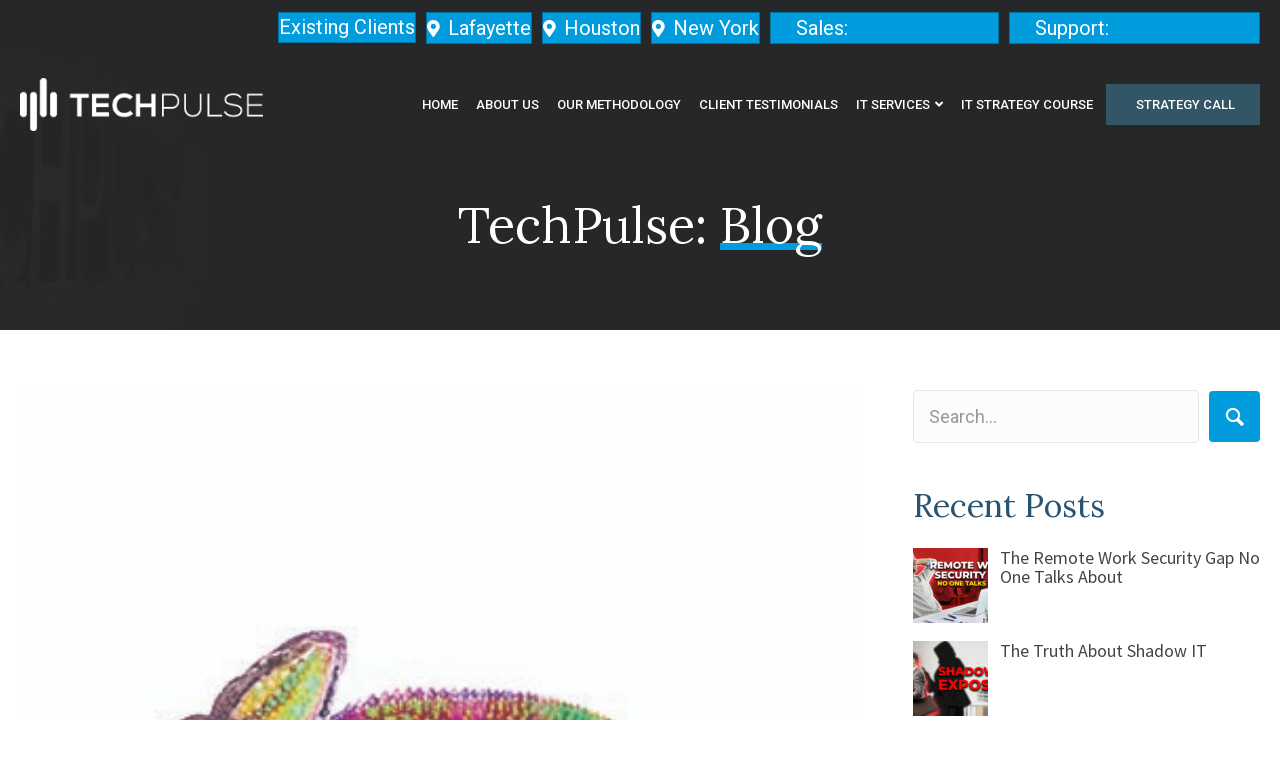

--- FILE ---
content_type: text/html; charset=UTF-8
request_url: https://techpulse.com/need-sufficiently-prepare-make-changes-business/
body_size: 48069
content:
<!DOCTYPE html>
<html lang="en-US">
<head>
<meta charset="UTF-8" />
<script>
var gform;gform||(document.addEventListener("gform_main_scripts_loaded",function(){gform.scriptsLoaded=!0}),document.addEventListener("gform/theme/scripts_loaded",function(){gform.themeScriptsLoaded=!0}),window.addEventListener("DOMContentLoaded",function(){gform.domLoaded=!0}),gform={domLoaded:!1,scriptsLoaded:!1,themeScriptsLoaded:!1,isFormEditor:()=>"function"==typeof InitializeEditor,callIfLoaded:function(o){return!(!gform.domLoaded||!gform.scriptsLoaded||!gform.themeScriptsLoaded&&!gform.isFormEditor()||(gform.isFormEditor()&&console.warn("The use of gform.initializeOnLoaded() is deprecated in the form editor context and will be removed in Gravity Forms 3.1."),o(),0))},initializeOnLoaded:function(o){gform.callIfLoaded(o)||(document.addEventListener("gform_main_scripts_loaded",()=>{gform.scriptsLoaded=!0,gform.callIfLoaded(o)}),document.addEventListener("gform/theme/scripts_loaded",()=>{gform.themeScriptsLoaded=!0,gform.callIfLoaded(o)}),window.addEventListener("DOMContentLoaded",()=>{gform.domLoaded=!0,gform.callIfLoaded(o)}))},hooks:{action:{},filter:{}},addAction:function(o,r,e,t){gform.addHook("action",o,r,e,t)},addFilter:function(o,r,e,t){gform.addHook("filter",o,r,e,t)},doAction:function(o){gform.doHook("action",o,arguments)},applyFilters:function(o){return gform.doHook("filter",o,arguments)},removeAction:function(o,r){gform.removeHook("action",o,r)},removeFilter:function(o,r,e){gform.removeHook("filter",o,r,e)},addHook:function(o,r,e,t,n){null==gform.hooks[o][r]&&(gform.hooks[o][r]=[]);var d=gform.hooks[o][r];null==n&&(n=r+"_"+d.length),gform.hooks[o][r].push({tag:n,callable:e,priority:t=null==t?10:t})},doHook:function(r,o,e){var t;if(e=Array.prototype.slice.call(e,1),null!=gform.hooks[r][o]&&((o=gform.hooks[r][o]).sort(function(o,r){return o.priority-r.priority}),o.forEach(function(o){"function"!=typeof(t=o.callable)&&(t=window[t]),"action"==r?t.apply(null,e):e[0]=t.apply(null,e)})),"filter"==r)return e[0]},removeHook:function(o,r,t,n){var e;null!=gform.hooks[o][r]&&(e=(e=gform.hooks[o][r]).filter(function(o,r,e){return!!(null!=n&&n!=o.tag||null!=t&&t!=o.priority)}),gform.hooks[o][r]=e)}});
</script>

<meta name='viewport' content='width=device-width, initial-scale=1.0' />
<meta http-equiv='X-UA-Compatible' content='IE=edge' />
<link rel="profile" href="https://gmpg.org/xfn/11" />
<meta name='robots' content='index, follow, max-image-preview:large, max-snippet:-1, max-video-preview:-1' />

            <script data-no-defer="1" data-ezscrex="false" data-cfasync="false" data-pagespeed-no-defer data-cookieconsent="ignore">
                var ctPublicFunctions = {"_ajax_nonce":"662133d7f4","_rest_nonce":"be0341dc72","_ajax_url":"\/wp-admin\/admin-ajax.php","_rest_url":"https:\/\/techpulse.com\/wp-json\/","data__cookies_type":"none","data__ajax_type":"rest","data__bot_detector_enabled":0,"data__frontend_data_log_enabled":1,"cookiePrefix":"","wprocket_detected":false,"host_url":"techpulse.com","text__ee_click_to_select":"Click to select the whole data","text__ee_original_email":"The complete one is","text__ee_got_it":"Got it","text__ee_blocked":"Blocked","text__ee_cannot_connect":"Cannot connect","text__ee_cannot_decode":"Can not decode email. Unknown reason","text__ee_email_decoder":"CleanTalk email decoder","text__ee_wait_for_decoding":"The magic is on the way!","text__ee_decoding_process":"Please wait a few seconds while we decode the contact data."}
            </script>
        
            <script data-no-defer="1" data-ezscrex="false" data-cfasync="false" data-pagespeed-no-defer data-cookieconsent="ignore">
                var ctPublic = {"_ajax_nonce":"662133d7f4","settings__forms__check_internal":"0","settings__forms__check_external":"0","settings__forms__force_protection":0,"settings__forms__search_test":"1","settings__forms__wc_add_to_cart":"0","settings__data__bot_detector_enabled":0,"settings__sfw__anti_crawler":0,"blog_home":"https:\/\/techpulse.com\/","pixel__setting":"3","pixel__enabled":true,"pixel__url":"https:\/\/moderate6-v4.cleantalk.org\/pixel\/7a6a6b42233c9d112ad9460b2e8b70ab.gif","data__email_check_before_post":"1","data__email_check_exist_post":0,"data__cookies_type":"none","data__key_is_ok":true,"data__visible_fields_required":true,"wl_brandname":"Anti-Spam by CleanTalk","wl_brandname_short":"CleanTalk","ct_checkjs_key":"ec6390847af8a8827c1d38b348c037ef1b0ad30130fba7083b900d0f910374b2","emailEncoderPassKey":"90f5c0966ab012b562092da75bc010a0","bot_detector_forms_excluded":"W10=","advancedCacheExists":true,"varnishCacheExists":false,"wc_ajax_add_to_cart":true}
            </script>
        
	<!-- This site is optimized with the Yoast SEO plugin v26.7 - https://yoast.com/wordpress/plugins/seo/ -->
	<title>You Need to Sufficiently Prepare to Make Changes to Your Business’ IT | TechPulse</title>
<link rel='preload' href='https://techpulse.com/wp-content/uploads/2022/05/Inner-banner-BG.jpeg' as='image' fetchpriority='high' />
<link rel='preload' href='https://techpulse.com/wp-content/uploads/2021/11/website-logo.png' as='image' imagesrcset='' imagesizes=''/>
<link rel='preload' href='https://techpulse.com/wp-content/uploads/2019/07/141718807_chameleon_400.jpg' as='image' imagesrcset='https://techpulse.com/wp-content/uploads/2019/07/141718807_chameleon_400.jpg 400w, https://techpulse.com/wp-content/uploads/2019/07/141718807_chameleon_400-300x300.jpg 300w, https://techpulse.com/wp-content/uploads/2019/07/141718807_chameleon_400-100x100.jpg 100w, https://techpulse.com/wp-content/uploads/2019/07/141718807_chameleon_400-150x150.jpg 150w' imagesizes='(max-width: 400px) 100vw, 400px'/>
<link rel='preload' href='https://techpulse.com/wp-content/uploads/bb-plugin/cache/005B-custom_crop.jpg' as='image' imagesrcset='' imagesizes=''/>
<link rel='preload' href='https://techpulse.com/wp-content/uploads/bb-plugin/cache/005A-custom_crop.jpg' as='image' imagesrcset='' imagesizes=''/>
<link rel='preload' href='https://techpulse.com/wp-content/uploads/bb-plugin/cache/004B-custom_crop.jpg' as='image' imagesrcset='' imagesizes=''/>
<link rel='preload' href='https://techpulse.com/wp-content/uploads/bb-plugin/cache/004A-custom_crop.jpg' as='image' imagesrcset='' imagesizes=''/>
<link rel='preload' href='https://techpulse.com/wp-content/uploads/bb-plugin/cache/003A-custom_crop.jpg' as='image' imagesrcset='' imagesizes=''/>
<link rel='preload' href='https://techpulse.com/wp-content/plugins/bb-plugin/fonts/fontawesome/5.15.4/webfonts/fa-solid-900.woff2' as='font' type='font/woff2' fetchpriority='high' crossorigin='anonymous'><link rel='preload' href='https://techpulse.com/wp-content/plugins/bb-plugin/fonts/fontawesome/5.15.4/webfonts/fa-regular-400.woff2' as='font' type='font/woff2' fetchpriority='high' crossorigin='anonymous'><link rel='preload' href='https://techpulse.com/wp-content/plugins/bb-plugin/fonts/fontawesome/5.15.4/webfonts/fa-brands-400.woff2' as='font' type='font/woff2' fetchpriority='high' crossorigin='anonymous'><link rel='preload' href='https://techpulse.com/wp-content/cache/flying-press/KFO7CnqEu92Fr1ME7kSn66aGLdTylUAMa3yUBHMdazQ.woff2' as='font' type='font/woff2' fetchpriority='high' crossorigin='anonymous'><link rel='preload' href='https://techpulse.com/wp-content/cache/flying-press/0QI6MX1D_JOuGQbT0gvTJPa787weuxJBkq18ndeYxZ0.woff2' as='font' type='font/woff2' fetchpriority='high' crossorigin='anonymous'><link rel='preload' href='https://techpulse.com/wp-content/cache/flying-press/6xK3dSBYKcSV-LCoeQqfX1RYOo3qOK7lujVj9w.woff2' as='font' type='font/woff2' fetchpriority='high' crossorigin='anonymous'><link rel='preload' href='https://techpulse.com/wp-content/cache/flying-press/foundation-icons.woff' as='font' type='font/woff' fetchpriority='high' crossorigin='anonymous'><link rel='preload' href='https://techpulse.com/wp-content/cache/flying-press/KFO7CnqEu92Fr1ME7kSn66aGLdTylUAMaxKUBHMdazTgWw.woff2' as='font' type='font/woff2' fetchpriority='high' crossorigin='anonymous'><link rel='preload' href='https://techpulse.com/wp-content/cache/flying-press/KFOMCnqEu92Fr1ME7kSn66aGLdTylUAMQXC89YmC2DPNWubEbVmUiAr0klQmz24.woff2' as='font' type='font/woff2' fetchpriority='high' crossorigin='anonymous'><link rel='preload' href='https://techpulse.com/wp-content/cache/flying-press/KFO7CnqEu92Fr1ME7kSn66aGLdTylUAMawCUBHMdazTgWw.woff2' as='font' type='font/woff2' fetchpriority='high' crossorigin='anonymous'><link rel='preload' href='https://techpulse.com/wp-content/cache/flying-press/KFOMCnqEu92Fr1ME7kSn66aGLdTylUAMQXC89YmC2DPNWubEbVn6iAr0klQmz24O0g.woff2' as='font' type='font/woff2' fetchpriority='high' crossorigin='anonymous'><link rel='preload' href='https://techpulse.com/wp-content/cache/flying-press/KFOMCnqEu92Fr1ME7kSn66aGLdTylUAMQXC89YmC2DPNWubEbVnoiAr0klQmz24O0g.woff2' as='font' type='font/woff2' fetchpriority='high' crossorigin='anonymous'>
	<meta name="description" content="Learn how to make the tough choices regarding your business’s technology solutions and the challenges presented by upgrading." />
	<link rel="canonical" href="https://techpulse.com/need-sufficiently-prepare-make-changes-business/" />
	<meta property="og:locale" content="en_US" />
	<meta property="og:type" content="article" />
	<meta property="og:title" content="You Need to Sufficiently Prepare to Make Changes to Your Business’ IT | TechPulse" />
	<meta property="og:description" content="Learn how to make the tough choices regarding your business’s technology solutions and the challenges presented by upgrading." />
	<meta property="og:url" content="https://techpulse.com/need-sufficiently-prepare-make-changes-business/" />
	<meta property="og:site_name" content="TechPulse" />
	<meta property="article:published_time" content="2019-07-26T08:30:17+00:00" />
	<meta property="article:modified_time" content="2023-01-24T11:19:25+00:00" />
	<meta property="og:image" content="https://techpulse.com/wp-content/uploads/2019/07/141718807_chameleon_400.jpg" />
	<meta property="og:image:width" content="400" />
	<meta property="og:image:height" content="400" />
	<meta property="og:image:type" content="image/jpeg" />
	<meta name="author" content="Tyler Miller" />
	<meta name="twitter:card" content="summary_large_image" />
	<meta name="twitter:label1" content="Written by" />
	<meta name="twitter:data1" content="Tyler Miller" />
	<meta name="twitter:label2" content="Est. reading time" />
	<meta name="twitter:data2" content="3 minutes" />
	<script type="application/ld+json" class="yoast-schema-graph">{"@context":"https://schema.org","@graph":[{"@type":"Article","@id":"https://techpulse.com/need-sufficiently-prepare-make-changes-business/#article","isPartOf":{"@id":"https://techpulse.com/need-sufficiently-prepare-make-changes-business/"},"author":{"name":"Tyler Miller","@id":"https://techpulse.com/#/schema/person/2603023d4b43bd546cdd2fc9a066191d"},"headline":"You Need to Sufficiently Prepare to Make Changes to Your Business’ IT","datePublished":"2019-07-26T08:30:17+00:00","dateModified":"2023-01-24T11:19:25+00:00","mainEntityOfPage":{"@id":"https://techpulse.com/need-sufficiently-prepare-make-changes-business/"},"wordCount":632,"commentCount":0,"image":{"@id":"https://techpulse.com/need-sufficiently-prepare-make-changes-business/#primaryimage"},"thumbnailUrl":"https://techpulse.com/wp-content/uploads/2019/07/141718807_chameleon_400.jpg","keywords":["Innovations","IT Services","technology"],"articleSection":["Tech"],"inLanguage":"en-US","potentialAction":[{"@type":"CommentAction","name":"Comment","target":["https://techpulse.com/need-sufficiently-prepare-make-changes-business/#respond"]}]},{"@type":"WebPage","@id":"https://techpulse.com/need-sufficiently-prepare-make-changes-business/","url":"https://techpulse.com/need-sufficiently-prepare-make-changes-business/","name":"You Need to Sufficiently Prepare to Make Changes to Your Business’ IT | TechPulse","isPartOf":{"@id":"https://techpulse.com/#website"},"primaryImageOfPage":{"@id":"https://techpulse.com/need-sufficiently-prepare-make-changes-business/#primaryimage"},"image":{"@id":"https://techpulse.com/need-sufficiently-prepare-make-changes-business/#primaryimage"},"thumbnailUrl":"https://techpulse.com/wp-content/uploads/2019/07/141718807_chameleon_400.jpg","datePublished":"2019-07-26T08:30:17+00:00","dateModified":"2023-01-24T11:19:25+00:00","author":{"@id":"https://techpulse.com/#/schema/person/2603023d4b43bd546cdd2fc9a066191d"},"description":"Learn how to make the tough choices regarding your business’s technology solutions and the challenges presented by upgrading.","breadcrumb":{"@id":"https://techpulse.com/need-sufficiently-prepare-make-changes-business/#breadcrumb"},"inLanguage":"en-US","potentialAction":[{"@type":"ReadAction","target":["https://techpulse.com/need-sufficiently-prepare-make-changes-business/"]}]},{"@type":"ImageObject","inLanguage":"en-US","@id":"https://techpulse.com/need-sufficiently-prepare-make-changes-business/#primaryimage","url":"https://techpulse.com/wp-content/uploads/2019/07/141718807_chameleon_400.jpg","contentUrl":"https://techpulse.com/wp-content/uploads/2019/07/141718807_chameleon_400.jpg","width":400,"height":400},{"@type":"BreadcrumbList","@id":"https://techpulse.com/need-sufficiently-prepare-make-changes-business/#breadcrumb","itemListElement":[{"@type":"ListItem","position":1,"name":"Home","item":"https://techpulse.com/"},{"@type":"ListItem","position":2,"name":"Blog","item":"https://techpulse.com/blog/"},{"@type":"ListItem","position":3,"name":"You Need to Sufficiently Prepare to Make Changes to Your Business’ IT"}]},{"@type":"WebSite","@id":"https://techpulse.com/#website","url":"https://techpulse.com/","name":"TechPulse","description":"","potentialAction":[{"@type":"SearchAction","target":{"@type":"EntryPoint","urlTemplate":"https://techpulse.com/?s={search_term_string}"},"query-input":{"@type":"PropertyValueSpecification","valueRequired":true,"valueName":"search_term_string"}}],"inLanguage":"en-US"},{"@type":"Person","@id":"https://techpulse.com/#/schema/person/2603023d4b43bd546cdd2fc9a066191d","name":"Tyler Miller","image":{"@type":"ImageObject","inLanguage":"en-US","@id":"https://techpulse.com/#/schema/person/image/","url":"https://techpulse.com/wp-content/uploads/2022/08/Tyler-M.-100x100.jpg","contentUrl":"https://techpulse.com/wp-content/uploads/2022/08/Tyler-M.-100x100.jpg","caption":"Tyler Miller"},"description":"Having a reliable and passionate partner in the realm of IT services and solutions is essential for ensuring continuous growth through effective technological strategies. Our CEO, Tyler Miller, is wholeheartedly dedicated to assisting clients in optimizing their technology to gain a competitive edge in their industries. At TechPulse, Tyler leads a team of highly dedicated professionals who are fully committed to providing exceptional IT services and solutions. With his extensive expertise and practical experience, Tyler ensures that clients receive unparalleled support and guidance for their IT projects. You can trust TechPulse to enhance your business systems and stay ahead in today's fiercely competitive business environment.","url":"https://techpulse.com/author/tmiller/"}]}</script>
	<!-- / Yoast SEO plugin. -->




<link href='https://fonts.gstatic.com' crossorigin rel='preconnect' />
<link rel="alternate" type="application/rss+xml" title="TechPulse &raquo; Feed" href="https://techpulse.com/feed/" />
<link rel="alternate" type="application/rss+xml" title="TechPulse &raquo; Comments Feed" href="https://techpulse.com/comments/feed/" />
<link rel="alternate" type="application/rss+xml" title="TechPulse &raquo; You Need to Sufficiently Prepare to Make Changes to Your Business’ IT Comments Feed" href="https://techpulse.com/need-sufficiently-prepare-make-changes-business/feed/" />
<link rel="alternate" title="oEmbed (JSON)" type="application/json+oembed" href="https://techpulse.com/wp-json/oembed/1.0/embed?url=https%3A%2F%2Ftechpulse.com%2Fneed-sufficiently-prepare-make-changes-business%2F" />
<link rel="alternate" title="oEmbed (XML)" type="text/xml+oembed" href="https://techpulse.com/wp-json/oembed/1.0/embed?url=https%3A%2F%2Ftechpulse.com%2Fneed-sufficiently-prepare-make-changes-business%2F&#038;format=xml" />

<link rel="preload" href="https://techpulse.com/wp-content/plugins/bb-plugin/fonts/fontawesome/5.15.4/webfonts/fa-solid-900.woff2" as="font" type="font/woff2" crossorigin="anonymous">
<link rel="preload" href="https://techpulse.com/wp-content/plugins/bb-plugin/fonts/fontawesome/5.15.4/webfonts/fa-regular-400.woff2" as="font" type="font/woff2" crossorigin="anonymous">
<link rel="preload" href="https://techpulse.com/wp-content/plugins/bb-plugin/fonts/fontawesome/5.15.4/webfonts/fa-brands-400.woff2" as="font" type="font/woff2" crossorigin="anonymous">
<style id='wp-img-auto-sizes-contain-inline-css'>img:is([sizes=auto i],[sizes^="auto," i]){contain-intrinsic-size:3000px 1500px}
/*# sourceURL=wp-img-auto-sizes-contain-inline-css */</style>
<style id='wp-emoji-styles-inline-css'>img.wp-smiley, img.emoji {
		display: inline !important;
		border: none !important;
		box-shadow: none !important;
		height: 1em !important;
		width: 1em !important;
		margin: 0 0.07em !important;
		vertical-align: -0.1em !important;
		background: none !important;
		padding: 0 !important;
	}
/*# sourceURL=wp-emoji-styles-inline-css */</style>
<link rel='stylesheet' id='wp-block-library-css' href='https://techpulse.com/wp-includes/css/dist/block-library/style.min.css?ver=6.9' media='all' />
<style id='wp-block-library-theme-inline-css'>.wp-block-audio :where(figcaption){color:#555;font-size:13px;text-align:center}.is-dark-theme .wp-block-audio :where(figcaption){color:#ffffffa6}.wp-block-audio{margin:0 0 1em}.wp-block-code{border:1px solid #ccc;border-radius:4px;font-family:Menlo,Consolas,monaco,monospace;padding:.8em 1em}.wp-block-embed :where(figcaption){color:#555;font-size:13px;text-align:center}.is-dark-theme .wp-block-embed :where(figcaption){color:#ffffffa6}.wp-block-embed{margin:0 0 1em}.blocks-gallery-caption{color:#555;font-size:13px;text-align:center}.is-dark-theme .blocks-gallery-caption{color:#ffffffa6}:root :where(.wp-block-image figcaption){color:#555;font-size:13px;text-align:center}.is-dark-theme :root :where(.wp-block-image figcaption){color:#ffffffa6}.wp-block-image{margin:0 0 1em}.wp-block-pullquote{border-bottom:4px solid;border-top:4px solid;color:currentColor;margin-bottom:1.75em}.wp-block-pullquote :where(cite),.wp-block-pullquote :where(footer),.wp-block-pullquote__citation{color:currentColor;font-size:.8125em;font-style:normal;text-transform:uppercase}.wp-block-quote{border-left:.25em solid;margin:0 0 1.75em;padding-left:1em}.wp-block-quote cite,.wp-block-quote footer{color:currentColor;font-size:.8125em;font-style:normal;position:relative}.wp-block-quote:where(.has-text-align-right){border-left:none;border-right:.25em solid;padding-left:0;padding-right:1em}.wp-block-quote:where(.has-text-align-center){border:none;padding-left:0}.wp-block-quote.is-large,.wp-block-quote.is-style-large,.wp-block-quote:where(.is-style-plain){border:none}.wp-block-search .wp-block-search__label{font-weight:700}.wp-block-search__button{border:1px solid #ccc;padding:.375em .625em}:where(.wp-block-group.has-background){padding:1.25em 2.375em}.wp-block-separator.has-css-opacity{opacity:.4}.wp-block-separator{border:none;border-bottom:2px solid;margin-left:auto;margin-right:auto}.wp-block-separator.has-alpha-channel-opacity{opacity:1}.wp-block-separator:not(.is-style-wide):not(.is-style-dots){width:100px}.wp-block-separator.has-background:not(.is-style-dots){border-bottom:none;height:1px}.wp-block-separator.has-background:not(.is-style-wide):not(.is-style-dots){height:2px}.wp-block-table{margin:0 0 1em}.wp-block-table td,.wp-block-table th{word-break:normal}.wp-block-table :where(figcaption){color:#555;font-size:13px;text-align:center}.is-dark-theme .wp-block-table :where(figcaption){color:#ffffffa6}.wp-block-video :where(figcaption){color:#555;font-size:13px;text-align:center}.is-dark-theme .wp-block-video :where(figcaption){color:#ffffffa6}.wp-block-video{margin:0 0 1em}:root :where(.wp-block-template-part.has-background){margin-bottom:0;margin-top:0;padding:1.25em 2.375em}
/*# sourceURL=/wp-includes/css/dist/block-library/theme.min.css */</style>
<style id='classic-theme-styles-inline-css'>/*! This file is auto-generated */
.wp-block-button__link{color:#fff;background-color:#32373c;border-radius:9999px;box-shadow:none;text-decoration:none;padding:calc(.667em + 2px) calc(1.333em + 2px);font-size:1.125em}.wp-block-file__button{background:#32373c;color:#fff;text-decoration:none}
/*# sourceURL=/wp-includes/css/classic-themes.min.css */</style>
<style id='global-styles-inline-css'>:root{--wp--preset--aspect-ratio--square: 1;--wp--preset--aspect-ratio--4-3: 4/3;--wp--preset--aspect-ratio--3-4: 3/4;--wp--preset--aspect-ratio--3-2: 3/2;--wp--preset--aspect-ratio--2-3: 2/3;--wp--preset--aspect-ratio--16-9: 16/9;--wp--preset--aspect-ratio--9-16: 9/16;--wp--preset--color--black: #000000;--wp--preset--color--cyan-bluish-gray: #abb8c3;--wp--preset--color--white: #ffffff;--wp--preset--color--pale-pink: #f78da7;--wp--preset--color--vivid-red: #cf2e2e;--wp--preset--color--luminous-vivid-orange: #ff6900;--wp--preset--color--luminous-vivid-amber: #fcb900;--wp--preset--color--light-green-cyan: #7bdcb5;--wp--preset--color--vivid-green-cyan: #00d084;--wp--preset--color--pale-cyan-blue: #8ed1fc;--wp--preset--color--vivid-cyan-blue: #0693e3;--wp--preset--color--vivid-purple: #9b51e0;--wp--preset--color--fl-heading-text: #000000;--wp--preset--color--fl-body-bg: #ffffff;--wp--preset--color--fl-body-text: #000000;--wp--preset--color--fl-accent: #009cde;--wp--preset--color--fl-accent-hover: #275473;--wp--preset--color--fl-topbar-bg: #ffffff;--wp--preset--color--fl-topbar-text: #000000;--wp--preset--color--fl-topbar-link: #428bca;--wp--preset--color--fl-topbar-hover: #428bca;--wp--preset--color--fl-header-bg: #ffffff;--wp--preset--color--fl-header-text: #000000;--wp--preset--color--fl-header-link: #428bca;--wp--preset--color--fl-header-hover: #428bca;--wp--preset--color--fl-nav-bg: #ffffff;--wp--preset--color--fl-nav-link: #428bca;--wp--preset--color--fl-nav-hover: #428bca;--wp--preset--color--fl-content-bg: #ffffff;--wp--preset--color--fl-footer-widgets-bg: #ffffff;--wp--preset--color--fl-footer-widgets-text: #000000;--wp--preset--color--fl-footer-widgets-link: #428bca;--wp--preset--color--fl-footer-widgets-hover: #428bca;--wp--preset--color--fl-footer-bg: #ffffff;--wp--preset--color--fl-footer-text: #000000;--wp--preset--color--fl-footer-link: #428bca;--wp--preset--color--fl-footer-hover: #428bca;--wp--preset--gradient--vivid-cyan-blue-to-vivid-purple: linear-gradient(135deg,rgb(6,147,227) 0%,rgb(155,81,224) 100%);--wp--preset--gradient--light-green-cyan-to-vivid-green-cyan: linear-gradient(135deg,rgb(122,220,180) 0%,rgb(0,208,130) 100%);--wp--preset--gradient--luminous-vivid-amber-to-luminous-vivid-orange: linear-gradient(135deg,rgb(252,185,0) 0%,rgb(255,105,0) 100%);--wp--preset--gradient--luminous-vivid-orange-to-vivid-red: linear-gradient(135deg,rgb(255,105,0) 0%,rgb(207,46,46) 100%);--wp--preset--gradient--very-light-gray-to-cyan-bluish-gray: linear-gradient(135deg,rgb(238,238,238) 0%,rgb(169,184,195) 100%);--wp--preset--gradient--cool-to-warm-spectrum: linear-gradient(135deg,rgb(74,234,220) 0%,rgb(151,120,209) 20%,rgb(207,42,186) 40%,rgb(238,44,130) 60%,rgb(251,105,98) 80%,rgb(254,248,76) 100%);--wp--preset--gradient--blush-light-purple: linear-gradient(135deg,rgb(255,206,236) 0%,rgb(152,150,240) 100%);--wp--preset--gradient--blush-bordeaux: linear-gradient(135deg,rgb(254,205,165) 0%,rgb(254,45,45) 50%,rgb(107,0,62) 100%);--wp--preset--gradient--luminous-dusk: linear-gradient(135deg,rgb(255,203,112) 0%,rgb(199,81,192) 50%,rgb(65,88,208) 100%);--wp--preset--gradient--pale-ocean: linear-gradient(135deg,rgb(255,245,203) 0%,rgb(182,227,212) 50%,rgb(51,167,181) 100%);--wp--preset--gradient--electric-grass: linear-gradient(135deg,rgb(202,248,128) 0%,rgb(113,206,126) 100%);--wp--preset--gradient--midnight: linear-gradient(135deg,rgb(2,3,129) 0%,rgb(40,116,252) 100%);--wp--preset--font-size--small: 13px;--wp--preset--font-size--medium: 20px;--wp--preset--font-size--large: 36px;--wp--preset--font-size--x-large: 42px;--wp--preset--spacing--20: 0.44rem;--wp--preset--spacing--30: 0.67rem;--wp--preset--spacing--40: 1rem;--wp--preset--spacing--50: 1.5rem;--wp--preset--spacing--60: 2.25rem;--wp--preset--spacing--70: 3.38rem;--wp--preset--spacing--80: 5.06rem;--wp--preset--shadow--natural: 6px 6px 9px rgba(0, 0, 0, 0.2);--wp--preset--shadow--deep: 12px 12px 50px rgba(0, 0, 0, 0.4);--wp--preset--shadow--sharp: 6px 6px 0px rgba(0, 0, 0, 0.2);--wp--preset--shadow--outlined: 6px 6px 0px -3px rgb(255, 255, 255), 6px 6px rgb(0, 0, 0);--wp--preset--shadow--crisp: 6px 6px 0px rgb(0, 0, 0);}:where(.is-layout-flex){gap: 0.5em;}:where(.is-layout-grid){gap: 0.5em;}body .is-layout-flex{display: flex;}.is-layout-flex{flex-wrap: wrap;align-items: center;}.is-layout-flex > :is(*, div){margin: 0;}body .is-layout-grid{display: grid;}.is-layout-grid > :is(*, div){margin: 0;}:where(.wp-block-columns.is-layout-flex){gap: 2em;}:where(.wp-block-columns.is-layout-grid){gap: 2em;}:where(.wp-block-post-template.is-layout-flex){gap: 1.25em;}:where(.wp-block-post-template.is-layout-grid){gap: 1.25em;}.has-black-color{color: var(--wp--preset--color--black) !important;}.has-cyan-bluish-gray-color{color: var(--wp--preset--color--cyan-bluish-gray) !important;}.has-white-color{color: var(--wp--preset--color--white) !important;}.has-pale-pink-color{color: var(--wp--preset--color--pale-pink) !important;}.has-vivid-red-color{color: var(--wp--preset--color--vivid-red) !important;}.has-luminous-vivid-orange-color{color: var(--wp--preset--color--luminous-vivid-orange) !important;}.has-luminous-vivid-amber-color{color: var(--wp--preset--color--luminous-vivid-amber) !important;}.has-light-green-cyan-color{color: var(--wp--preset--color--light-green-cyan) !important;}.has-vivid-green-cyan-color{color: var(--wp--preset--color--vivid-green-cyan) !important;}.has-pale-cyan-blue-color{color: var(--wp--preset--color--pale-cyan-blue) !important;}.has-vivid-cyan-blue-color{color: var(--wp--preset--color--vivid-cyan-blue) !important;}.has-vivid-purple-color{color: var(--wp--preset--color--vivid-purple) !important;}.has-black-background-color{background-color: var(--wp--preset--color--black) !important;}.has-cyan-bluish-gray-background-color{background-color: var(--wp--preset--color--cyan-bluish-gray) !important;}.has-white-background-color{background-color: var(--wp--preset--color--white) !important;}.has-pale-pink-background-color{background-color: var(--wp--preset--color--pale-pink) !important;}.has-vivid-red-background-color{background-color: var(--wp--preset--color--vivid-red) !important;}.has-luminous-vivid-orange-background-color{background-color: var(--wp--preset--color--luminous-vivid-orange) !important;}.has-luminous-vivid-amber-background-color{background-color: var(--wp--preset--color--luminous-vivid-amber) !important;}.has-light-green-cyan-background-color{background-color: var(--wp--preset--color--light-green-cyan) !important;}.has-vivid-green-cyan-background-color{background-color: var(--wp--preset--color--vivid-green-cyan) !important;}.has-pale-cyan-blue-background-color{background-color: var(--wp--preset--color--pale-cyan-blue) !important;}.has-vivid-cyan-blue-background-color{background-color: var(--wp--preset--color--vivid-cyan-blue) !important;}.has-vivid-purple-background-color{background-color: var(--wp--preset--color--vivid-purple) !important;}.has-black-border-color{border-color: var(--wp--preset--color--black) !important;}.has-cyan-bluish-gray-border-color{border-color: var(--wp--preset--color--cyan-bluish-gray) !important;}.has-white-border-color{border-color: var(--wp--preset--color--white) !important;}.has-pale-pink-border-color{border-color: var(--wp--preset--color--pale-pink) !important;}.has-vivid-red-border-color{border-color: var(--wp--preset--color--vivid-red) !important;}.has-luminous-vivid-orange-border-color{border-color: var(--wp--preset--color--luminous-vivid-orange) !important;}.has-luminous-vivid-amber-border-color{border-color: var(--wp--preset--color--luminous-vivid-amber) !important;}.has-light-green-cyan-border-color{border-color: var(--wp--preset--color--light-green-cyan) !important;}.has-vivid-green-cyan-border-color{border-color: var(--wp--preset--color--vivid-green-cyan) !important;}.has-pale-cyan-blue-border-color{border-color: var(--wp--preset--color--pale-cyan-blue) !important;}.has-vivid-cyan-blue-border-color{border-color: var(--wp--preset--color--vivid-cyan-blue) !important;}.has-vivid-purple-border-color{border-color: var(--wp--preset--color--vivid-purple) !important;}.has-vivid-cyan-blue-to-vivid-purple-gradient-background{background: var(--wp--preset--gradient--vivid-cyan-blue-to-vivid-purple) !important;}.has-light-green-cyan-to-vivid-green-cyan-gradient-background{background: var(--wp--preset--gradient--light-green-cyan-to-vivid-green-cyan) !important;}.has-luminous-vivid-amber-to-luminous-vivid-orange-gradient-background{background: var(--wp--preset--gradient--luminous-vivid-amber-to-luminous-vivid-orange) !important;}.has-luminous-vivid-orange-to-vivid-red-gradient-background{background: var(--wp--preset--gradient--luminous-vivid-orange-to-vivid-red) !important;}.has-very-light-gray-to-cyan-bluish-gray-gradient-background{background: var(--wp--preset--gradient--very-light-gray-to-cyan-bluish-gray) !important;}.has-cool-to-warm-spectrum-gradient-background{background: var(--wp--preset--gradient--cool-to-warm-spectrum) !important;}.has-blush-light-purple-gradient-background{background: var(--wp--preset--gradient--blush-light-purple) !important;}.has-blush-bordeaux-gradient-background{background: var(--wp--preset--gradient--blush-bordeaux) !important;}.has-luminous-dusk-gradient-background{background: var(--wp--preset--gradient--luminous-dusk) !important;}.has-pale-ocean-gradient-background{background: var(--wp--preset--gradient--pale-ocean) !important;}.has-electric-grass-gradient-background{background: var(--wp--preset--gradient--electric-grass) !important;}.has-midnight-gradient-background{background: var(--wp--preset--gradient--midnight) !important;}.has-small-font-size{font-size: var(--wp--preset--font-size--small) !important;}.has-medium-font-size{font-size: var(--wp--preset--font-size--medium) !important;}.has-large-font-size{font-size: var(--wp--preset--font-size--large) !important;}.has-x-large-font-size{font-size: var(--wp--preset--font-size--x-large) !important;}
:where(.wp-block-post-template.is-layout-flex){gap: 1.25em;}:where(.wp-block-post-template.is-layout-grid){gap: 1.25em;}
:where(.wp-block-term-template.is-layout-flex){gap: 1.25em;}:where(.wp-block-term-template.is-layout-grid){gap: 1.25em;}
:where(.wp-block-columns.is-layout-flex){gap: 2em;}:where(.wp-block-columns.is-layout-grid){gap: 2em;}
:root :where(.wp-block-pullquote){font-size: 1.5em;line-height: 1.6;}
/*# sourceURL=global-styles-inline-css */</style>
<link rel='stylesheet' id='cleantalk-public-css-css' href='https://techpulse.com/wp-content/plugins/cleantalk-spam-protect/css/cleantalk-public.min.css?ver=6.70.1_1766141860' media='all' />
<link rel='stylesheet' id='cleantalk-email-decoder-css-css' href='https://techpulse.com/wp-content/plugins/cleantalk-spam-protect/css/cleantalk-email-decoder.min.css?ver=6.70.1_1766141860' media='all' />
<link rel='stylesheet' id='woocommerce-layout-css' href='https://techpulse.com/wp-content/plugins/woocommerce/assets/css/woocommerce-layout.css?ver=10.4.3' media='all' />
<link rel='stylesheet' id='woocommerce-smallscreen-css' href='https://techpulse.com/wp-content/plugins/woocommerce/assets/css/woocommerce-smallscreen.css?ver=10.4.3' media='only screen and (max-width: 767px)' />
<link rel='stylesheet' id='woocommerce-general-css' href='https://techpulse.com/wp-content/plugins/woocommerce/assets/css/woocommerce.css?ver=10.4.3' media='all' />
<style id='woocommerce-inline-inline-css'>.woocommerce form .form-row .required { visibility: visible; }
/*# sourceURL=woocommerce-inline-inline-css */</style>
<link rel='stylesheet' id='font-awesome-5-css' href='https://techpulse.com/wp-content/plugins/bb-plugin/fonts/fontawesome/5.15.4/css/all.min.css?ver=2.10.0.5' media='all' />
<link rel='stylesheet' id='foundation-icons-css' href="https://techpulse.com/wp-content/cache/flying-press/foundation-icons.css" media='all'  data-origin-href="https://cdnjs.cloudflare.com/ajax/libs/foundicons/3.0.0/foundation-icons.css?ver=2.10.0.5"/>
<link rel='stylesheet' id='jquery-magnificpopup-css' href='https://techpulse.com/wp-content/plugins/bb-plugin/css/jquery.magnificpopup.min.css?ver=2.10.0.5' media='all' />
<link rel='stylesheet' id='ultimate-icons-css' href='https://techpulse.com/wp-content/uploads/bb-plugin/icons/ultimate-icons/style.css?ver=2.10.0.5' media='all' />
<link rel='stylesheet' id='fl-builder-layout-bundle-30b9052608e06f71bff74a46bdadcb3a-css' href='https://techpulse.com/wp-content/uploads/bb-plugin/cache/30b9052608e06f71bff74a46bdadcb3a-layout-bundle.css?ver=2.10.0.5-1.5.2.1-20251125200437' media='all' />
<link rel='stylesheet' id='base-4-css' href='https://techpulse.com/wp-content/themes/bb-theme/css/base-4.min.css?ver=1.7.19.1' media='all' />
<link rel='stylesheet' id='fl-automator-skin-css' href='https://techpulse.com/wp-content/uploads/bb-theme/skin-6969be4eeacfb.css?ver=1.7.19.1' media='all' />
<link rel='stylesheet' id='fl-child-theme-css' href='https://techpulse.com/wp-content/themes/bb-theme-child/style.css?ver=6.9' media='all' />
<link rel='stylesheet' id='fl-builder-google-fonts-35db9ddbb1ada523a4082dc21ca359d1-css' href="https://techpulse.com/wp-content/cache/flying-press/9d8291773742.google-font.css" media='all' />
<script src="https://techpulse.com/wp-content/plugins/cleantalk-spam-protect/js/apbct-public-bundle_gathering.min.js?ver=6.70.1_1766141860" id="apbct-public-bundle_gathering.min-js-js"></script>
<script src="https://techpulse.com/wp-includes/js/jquery/jquery.min.js?ver=3.7.1" id="jquery-core-js"></script>
<script src="https://techpulse.com/wp-includes/js/jquery/jquery-migrate.min.js?ver=3.4.1" id="jquery-migrate-js"></script>
<script src="https://techpulse.com/wp-content/plugins/woocommerce/assets/js/jquery-blockui/jquery.blockUI.min.js?ver=2.7.0-wc.10.4.3" id="wc-jquery-blockui-js" defer data-wp-strategy="defer"></script>
<script id="wc-add-to-cart-js-extra">
var wc_add_to_cart_params = {"ajax_url":"/wp-admin/admin-ajax.php","wc_ajax_url":"/?wc-ajax=%%endpoint%%","i18n_view_cart":"View cart","cart_url":"https://techpulse.com/cart/","is_cart":"","cart_redirect_after_add":"no"};
//# sourceURL=wc-add-to-cart-js-extra
</script>
<script src="https://techpulse.com/wp-content/plugins/woocommerce/assets/js/frontend/add-to-cart.min.js?ver=10.4.3" id="wc-add-to-cart-js" defer data-wp-strategy="defer"></script>
<script src="https://techpulse.com/wp-content/plugins/woocommerce/assets/js/js-cookie/js.cookie.min.js?ver=2.1.4-wc.10.4.3" id="wc-js-cookie-js" defer data-wp-strategy="defer"></script>
<script id="woocommerce-js-extra">
var woocommerce_params = {"ajax_url":"/wp-admin/admin-ajax.php","wc_ajax_url":"/?wc-ajax=%%endpoint%%","i18n_password_show":"Show password","i18n_password_hide":"Hide password"};
//# sourceURL=woocommerce-js-extra
</script>
<script src="https://techpulse.com/wp-content/plugins/woocommerce/assets/js/frontend/woocommerce.min.js?ver=10.4.3" id="woocommerce-js" defer data-wp-strategy="defer"></script>
<script id="api_get_started_variable_products_halopsa-js-extra">
var myajax = {"url":"https://techpulse.com/wp-admin/admin-ajax.php"};
//# sourceURL=api_get_started_variable_products_halopsa-js-extra
</script>
<script src="https://techpulse.com/wp-content/themes/bb-theme-child/shortcodes/ajax/api_get_started_variable_products_halopsa.js?ver=6.9" id="api_get_started_variable_products_halopsa-js"></script>
<script src="https://techpulse.com/wp-content/themes/bb-theme-child/shortcodes/ajax/api_get_data_for_variable_products.js?ver=6.9" id="api_get_data_for_variable_products-js"></script>
<script src="https://techpulse.com/wp-content/themes/bb-theme-child/shortcodes/ajax/api_get_started_guided_implementation_products_halopsa.js?ver=6.9" id="api_get_started_guided_implementation_products_halopsa-js"></script>
<link rel="https://api.w.org/" href="https://techpulse.com/wp-json/" /><link rel="alternate" title="JSON" type="application/json" href="https://techpulse.com/wp-json/wp/v2/posts/521" /><link rel="EditURI" type="application/rsd+xml" title="RSD" href="https://techpulse.com/xmlrpc.php?rsd" />
<link rel='shortlink' href='https://techpulse.com/?p=521' />
<!-- HFCM by 99 Robots - Snippet # 1: VisualVisitor Code -->
<script defer src='https://data.processwebsitedata.com/cscripts/5Ak8xgACbe-ef4dde24.js'></script>

<!-- /end HFCM by 99 Robots -->
<link rel="pingback" href="https://techpulse.com/xmlrpc.php">
	<noscript><style>.woocommerce-product-gallery{ opacity: 1 !important; }</style></noscript>
	<meta name="generator" content="Elementor 3.34.1; features: e_font_icon_svg, additional_custom_breakpoints; settings: css_print_method-external, google_font-enabled, font_display-swap">
			<style>.e-con.e-parent:nth-of-type(n+4):not(.e-lazyloaded):not(.e-no-lazyload),
				.e-con.e-parent:nth-of-type(n+4):not(.e-lazyloaded):not(.e-no-lazyload) * {
					background-image: none !important;
				}
				@media screen and (max-height: 1024px) {
					.e-con.e-parent:nth-of-type(n+3):not(.e-lazyloaded):not(.e-no-lazyload),
					.e-con.e-parent:nth-of-type(n+3):not(.e-lazyloaded):not(.e-no-lazyload) * {
						background-image: none !important;
					}
				}
				@media screen and (max-height: 640px) {
					.e-con.e-parent:nth-of-type(n+2):not(.e-lazyloaded):not(.e-no-lazyload),
					.e-con.e-parent:nth-of-type(n+2):not(.e-lazyloaded):not(.e-no-lazyload) * {
						background-image: none !important;
					}
				}</style>
			<link rel="icon" href="https://techpulse.com/wp-content/uploads/2022/04/tech-pulse-list-icon.png" sizes="32x32" />
<link rel="icon" href="https://techpulse.com/wp-content/uploads/2022/04/tech-pulse-list-icon.png" sizes="192x192" />
<link rel="apple-touch-icon" href="https://techpulse.com/wp-content/uploads/2022/04/tech-pulse-list-icon.png" />
<meta name="msapplication-TileImage" content="https://techpulse.com/wp-content/uploads/2022/04/tech-pulse-list-icon.png" />
		<style id="wp-custom-css">.single-page-content h2 {
    font-size: 34px !important;
    color: #275473 !important;
    font-family: 'Lora' !important;
    margin-bottom: 12px !important;
    line-height:1.2;
}
.single-page-content p ~ h2, .single-page-content h3 ~ h2, .single-page-content h4 ~ h2, .single-page-content ul ~ h2, .single-page-content ol ~ h2 {
	  margin-top: 30px;
}
.single-page-content h6{
	font-family:'Roboto';
}

.single-page-content h3 {
    font-size: 22px !important;
    color: #009cde;
    font-weight: 700 !important;
    margin-top: 25px !important;
}
.single-page-content .fl-rich-text > ul > li:before {
    content: "\f058";
    position: absolute;
    left: 0;
    top: 0;
    font-weight: 700;
    font-family: 'Font Awesome 5 Free';
    color: #008eca;
    font-size: 18px;
   
}

.single-page-content .fl-rich-text > ul > li{list-style-type:none !important;}

.single-page-content .fl-rich-text > ul > li {
    margin-bottom: 10px;
    position: relative;
    list-style-type: none;
    padding-left: 27px;
}

.single-page-content ul {padding-left:0px; margin-top:15px;}
@media screen and (min-width:768px) and (max-width:992px) {
    .single-page-content h2 {    font-size: 28px !important;}
     .single-page-content h3 {    font-size: 22px !important;}
}
@media (max-width:767px) {
        .single-page-content h2 {    font-size: 24px !important;}
     .single-page-content h3 {    font-size: 20px !important;}
}

.inner-left-col ul {
  padding-left: 0;
  list-style: none;
}
.inner-left-col ul > li {
  position: relative;
  padding-left: 30px;
  margin-bottom: 10px;
}
.inner-left-col ul > li:before {
  position: absolute;
  content: "\f058";
  left: 0;
  top: 0;
  font-family: "Font Awesome 5 Free";
  color: #008eca;
  font-weight: 900;
}
.page-id-57462 #fd-chat, .page-id-57462 #fd-chat-tab,.page-id-57502 #fd-chat, .page-id-57502 #fd-chat-tab,.page-id-57340 #fd-chat, .page-id-57340 #fd-chat-tab, .page-id-57462 div#fd-mobile-launcher,.page-id-57502 div#fd-mobile-launcher,.page-id-57340 div#fd-mobile-launcher{display:none !important;}
.header-top .fl-button-group .fl-button-group-button .fl-button-icon.fa-headset:before {
  color: #009bdd !important;
}
.estimate-form textarea {
    height: 130px !important;
    padding: 15px !important;
}

.estimate-form .gform_button {
    border-radius: 0 !important;

}
.estimate-form .gform_footer{
	justify-content:center;
	-webkit-justify-content:center;
}
.gform_wrapper .gfield_error {
	padding: 0 !important;
	background-color: initial !important;
	border: 0 !important;
	margin: 0 !important;
}
.gform_wrapper.gform_validation_error .validation_message {
	padding: 5px 0 0 !important;
	margin: 0 !important;
	border: 0 !important;
	background-color: initial !important;
}
.step-list ul {
    display: flex;
    justify-content: space-around;
    text-align: center;
}
.step-list .uabb-info-list-content{
width:100% !important;}
.dis-flex-frm .gform_wrapper.gravity-theme .gform_fields {
	grid-column-gap: 1%;
}
.step-list ul .uabb-info-list-item {
	display: flex;
	justify-content: center;
	width: 100%;
}

.uabb-heading-wrapper .uabb-subheading p {
    margin-bottom: 1rem;
}
.widget.widget_categories .widgettitle {
	font-size: 35px;
	margin-bottom: 20px;
}
.single-post .fl-module-fl-author-bio .fl-module-content .fl-author-bio-name {
	font-weight: 700;
}
.sidebar-form .gform_wrapper.gravity-theme .gfield.gfield--width-half {
    -ms-grid-column-span: 12;
    grid-column: span 12;
}
@media only screen and (max-width:1024px){
.step-bg .fl-col-content.fl-node-content {
    background-image: none;
}
}
@media(min-width:991px){
.dis-flex-frm .gform_wrapper form {
	display: flex;
	align-items: flex-start;
}
	.dis-flex-frm .gform_wrapper form .gform-body.gform_body {
	width: 100%;
	padding-right: 10px;
}
	.dis-flex-frm .gform_wrapper form .gform_footer {
  padding: 0;
}
}
@media(max-width:767px){
	.has-icon-list .uabb-infobox-left-right-wrap {
    display: flex;
    flex-direction: column;
}
.has-icon-list .uabb-module-content.uabb-imgicon-wrap {
    margin: 0 0 20px 0;
}
	.has-icon-list .uabb-infobox .uabb-infobox-content {
	width: 100% !important;
}
}
@media only screen and (max-width:640px){
	.step-list ul {
    flex-direction: column;
		text-align:left;
}
		.step-list ul li {
   padding-bottom:30px !important;
}
		.step-list ul li:last-child {
   padding-bottom:0 !important;
}
}
@media only screen and (max-width:639px){
.single-post .fl-module-fl-author-bio .fl-module-content {
	flex-direction: column;
	padding: 20px;
}
}


/*
 * moved styles
 * */


[type="a"]{
	list-style-type: lower-alpha;
}
[type="i"] {
    list-style-type: upper-roman;
}
[type="u"] {
    list-style-type: upper-alpha;
}
}
.fl-rich-text table tr td:nth-child(1) {
    background: #25282a;
    color: white;
}
.fl-rich-text table tr:nth-child(1) th {
    color: white;
}
.fl-rich-text table tr:nth-child(1) {
    background: #25282a;
}
.woocommerce{
	padding:15px;
}
.woocommerce-tabs {
    display: none;
}
.eapps-pricing-table-column-features-item {
    height: 32px !important;
}
.woocommerce-variation.single_variation .woocommerce-variation-price {
    display: none !important;
}
.custom_price, .computing_price {
    font-weight: 700;
    font-size: 24px;
}
.woocommerce table.cart td.actions .coupon .input-text, .woocommerce-page table.cart td.actions .coupon .input-text {
    height: 53px;
}
tr.woocommerce-shipping-totals, tr.shipping{
	display:none;
}
.woocommerce .product_meta, .woocommerce-page .product_meta {
    border-top: 1px solid #e6e6e6;
    padding-top: 10px;
}
.woocommerce div.product form.cart .variations label {
    font-weight: 700 !important;
    text-align: left;
}
#billing-terms {
    border: none;
    font-size: 15px;
    font-weight: 600;
}
.variations td.value {
    display: flex;
    align-items: center;
    justify-content: center;
}
.reset_variations{
	padding:0 !important;
}
.quantity input {
    height: 52.99px !important;
}
.product_meta {
    display: flex;
    flex-direction: column;
}
.woocommerce-page ul.products li.product a.button, .woocommerce-page .woocommerce-message a.button, .woocommerce-page .woocommerce-message a.button.wc-forward, .woocommerce-page .woocommerce a.button.wc-forward, .woocommerce-page button.button, .woocommerce-page button.button.alt, .woocommerce-page a.button, .woocommerce-page a.button.alt, .woocommerce-page .woocommerce button[type=submit], .woocommerce-page button[type=submit].alt.disabled {
    display: flex;
    justify-content: center;
    align-items: center;
    min-width: 200px;
    min-height: 53px;
}
#eapps-pricing-table-1 .eapps-pricing-table-column-3 .eapps-pricing-table-column-inner .eapps-pricing-table-column-title-container, #eapps-pricing-table-1 .eapps-pricing-table-column-4 .eapps-pricing-table-column-inner .eapps-pricing-table-column-title-container, #eapps-pricing-table-1 .eapps-pricing-table-column-5 .eapps-pricing-table-column-inner .eapps-pricing-table-column-title-container{
	background-color:#27282A !important;
}
#eapps-pricing-table-1 .eapps-pricing-table-column-3 .eapps-pricing-table-column-button-type-outline, #eapps-pricing-table-1 .eapps-pricing-table-column-5 .eapps-pricing-table-column-button-type-outline{
	color:#27282A !important;
	border-color:#27282A !important;
}
#eapps-pricing-table-1 .eapps-pricing-table-toggle-item{
	color:#27282A !important;
}
#eapps-pricing-table-1 .eapps-pricing-table-column-4 .eapps-pricing-table-column-button-type-filled{
	background-color:#27282A !important;
}

/* services page css */
.fl-node-nr6ahwy5t8l0 {
    display: flex;
    align-items: center;
    flex-wrap: wrap;
}
/* services page css end */
.header-top .fl-button-group .fl-button-group-button .fl-button-icon.fa-headset:before {
  color: #009bdd !important;
}
.estimate-form textarea {
    height: 130px !important;
    padding: 15px !important;
}

.estimate-form .gform_button {
    border-radius: 0 !important;

}
.estimate-form .gform_footer{
	justify-content:center;
	-webkit-justify-content:center;
}
.gform_wrapper .gfield_error {
	padding: 0 !important;
	background-color: initial !important;
	border: 0 !important;
	margin: 0 !important;
}
.gform_wrapper.gform_validation_error .validation_message {
	padding: 5px 0 0 !important;
	margin: 0 !important;
	border: 0;
	background-color: initial;
}
.step-list ul {
    display: flex;
    justify-content: space-between;
    text-align: center;
}
.step-list .uabb-info-list-content{
width:100% !important;}
@media only screen and (max-width:1024px){
.step-bg .fl-col-content.fl-node-content {
    background-image: none;
}
}
@media(max-width:767px){
	.has-icon-list .uabb-infobox-left-right-wrap {
    display: flex;
    flex-direction: column;
}

.has-icon-list .uabb-module-content.uabb-imgicon-wrap {
    margin: 0 0 20px 0;
}

.has-icon-list .uabb-infobox-content {

}
}
@media only screen and (max-width:640px){
	.step-list ul {
    flex-direction: column;
		text-align:left;
}
		.step-list ul li {
   padding-bottom:30px !important;
}
		.step-list ul li:last-child {
   padding-bottom:0 !important;
}
	.page-id-57565 .fl-rich-text {
    padding-top: 15px;
}
}
.step-list .uabb-info-list-wrapper {
    padding: 0;
}
@media screen and (min-width: 1400px) {
    .step-list .uabb-info-list-wrapper {
        padding-left: 210px;
        padding-right: 210px;
    }
}
@media screen and (max-width: 1400px) {
    .step-list .uabb-info-list-wrapper {
        padding-left: 180px;
        padding-right: 180px;
    }
}

@media screen and (max-width: 1350px) {
    .step-list .uabb-info-list-wrapper {
        padding-left: 150px;
        padding-right: 150px;
    }
}
@media screen and (max-width: 1300px) {
    .step-list .uabb-info-list-wrapper {
        padding-left: 130px;
        padding-right: 130px;
    }
}
@media screen and (max-width: 1250px) {
    .step-list .uabb-info-list-wrapper {
        padding-left: 100px;
        padding-right: 100px;
    }
}
@media screen and (max-width: 1200px) {
    .step-list .uabb-info-list-wrapper {
        padding-left: 80px;
        padding-right: 80px;
    }
}
@media screen and (max-width: 1150px) {
    .step-list .uabb-info-list-wrapper {
        padding-left: 60px;
        padding-right: 60px;
    }
}

@media screen and (max-width: 1100px) {
    .step-list .uabb-info-list-wrapper {
        padding-left: 30px;
        padding-right: 30px;
    }
}

.step-list .uabb-info-list-item {
    flex: 1;
    max-width: 33.33%; 
}
.step-list .uabb-info-list-item {
    padding: 20px; 
}
.step-list .uabb-info-list-content {
    text-align: center;
}

.bullet-list-box ul {
	 list-style-type: none;
}
.bullet-list-box ul li, .bullet-list-block li {
	  position: relative;
    margin-bottom: 10px;
}
.bullet-list-box ul li:last-child, .bullet-list-block li:last-child {
    margin-bottom: 0px;
}
.bullet-list-box ul li:before, .bullet-list-block li:before {
	content: "";
	position: absolute;
	top: 6px;
	left: -25px;
	background-image: url('https://techpulse.com/wp-content/uploads/2025/06/circle-check-solid.png');
	background-repeat: no-repeat;
	background-position: center;
	background-size: cover;
	width: 15px;
	height: 15px;
}
.bullet-list-block {
	padding: 0px;
	list-style-type: none;
}
.bullet-list-block li {
	padding-left: 25px;
}
.bullet-list-block li:before {
	left: 0px;
}
.img-box img {
	max-height: 550px;
	object-fit: cover;
	object-position: center;
}
.right-side-bar .fl-col-content {
	border-radius: 15px;
}
.uabb-faq-question-label:focus, .fl-module-content a, .fl-module-content a:hover, .fl-module-content a:focus {
	outline: none !important;
}
.content-block h2 {
	border-left: 5px solid #009CDC;
	padding-left: 10px;
}
.content-block ul {
	padding-left: 20px;
 	list-style-type: none;
}
.content-block ul li {
	position: relative;
	margin-bottom: 10px;
	padding-left: 25px;
}
.content-block ul li:before {
	content: "";
	position: absolute;
	top: 5px;
	left: 0px;
	width: 16px;
	height: 16px;
	background-image: url('https://techpulse.com/wp-content/uploads/2025/08/Icon-Tick.svg');
	background-repeat: no-repeat;
	background-size: 100%;
	border-radius: 3px;
}
.content-block ol {
	padding-left: 36px;
  margin-left: 0;
}
.content-block ol li {
	margin-bottom: 10px;
}
.content-block ol li::marker {
	font-weight: 700;
}
.content-block ol li:last-child, .content-block ul li:last-child {
	margin-bottom: 0px;
}

.table-of-content-custom {
    border: 1px solid #d5d5d5;
    padding: 30px 20px;
    border-radius: 20px;
}

.table-of-content-custom ol {
    margin: 0;
}

.table-of-content-custom li:not(:last-child) {
    margin-bottom: 10px;
}

/*Responsive*/
@media (max-width: 767px) {
	.content-block ul li {
    padding-left: 22px;
	}
	.content-block ul li:before {
		width: 14px;
		height: 14px;
	}
}</style>
		<meta name="google-site-verification" content="hzmu-VNlSK_82Wfhlw1ZnjU85-u6Th9bbK_Hc_RxBF4" />
<!-- Google tag (gtag.js) -->
<script async src="https://www.googletagmanager.com/gtag/js?id=G-W8NQCHQLWE"></script>
<script>
  window.dataLayer = window.dataLayer || [];
  function gtag(){dataLayer.push(arguments);}
  gtag('js', new Date());

  gtag('config', 'G-W8NQCHQLWE');
</script>


<link rel='dns-prefetch' href='//t.visitorqueue.com' style='display: none !important;'/>
 <script>function vqTrackId(){return '8e1e851b-d1b3-4d40-b5d6-5dd5650285ff';}
 (function(d, e) {
 var el = d.createElement(e);
 el.sa = function(an, av){this.setAttribute(an, av); return this;};
 el.sa('id', 'vq_tracking').sa('src', '//t.visitorqueue.com/p/tracking.min.js?id='+vqTrackId()).sa('async', 1).sa('data-id', vqTrackId());
 d.getElementsByTagName(e)[0].parentNode.appendChild(el);
 })(document, 'script');
 </script><link rel='stylesheet' type='text/css' href="https://p.visitorqueue.com/styles/8e1e851b-d1b3-4d40-b5d6-5dd5650285ff.css" id='vq_flick_styles'/>
 <script>function vqTrackPc(){return 1;}</script>
 <script>(function(d, e) {
 var el = d.createElement(e);
 el.sa = function(an, av){this.setAttribute(an, av); return this;};
 el.sa('id', 'vq_personalisation').sa('src', '//personalisation.visitorqueue.com/p/personalisation.min.js?id='+vqTrackId()).sa('async', 1).sa('data-id', vqTrackId());
 d.getElementsByTagName(e)[0].parentNode.appendChild(el);
 })(document, 'script');
 </script>
<script type="speculationrules">{"prefetch":[{"source":"document","where":{"and":[{"href_matches":"\/*"},{"not":{"href_matches":["\/*.php","\/wp-(admin|includes|content|login|signup|json)(.*)?","\/*\\?(.+)","\/(cart|checkout|logout)(.*)?"]}}]},"eagerness":"moderate"}]}</script></head>
<body class="wp-singular post-template-default single single-post postid-521 single-format-standard wp-theme-bb-theme wp-child-theme-bb-theme-child theme-bb-theme fl-builder-2-10-0-5 fl-themer-1-5-2-1-20251125200437 fl-theme-1-7-19-1 fl-no-js woocommerce-no-js fl-theme-builder-footer fl-theme-builder-footer-site-footer fl-theme-builder-header fl-theme-builder-header-header fl-theme-builder-singular fl-theme-builder-singular-blog-single fl-framework-base-4 fl-preset-default fl-full-width fl-has-sidebar fl-search-active has-blocks elementor-default elementor-kit-58859" itemscope="itemscope" itemtype="https://schema.org/WebPage">
<script type="application/ld+json">
        {
          "@context": "http://schema.org",
          "@type": "LocalBusiness",
          "url": "https://techpulse.com/",
          "image": "https://techpulse.com/wp-content/themes/rapjab/images/about_logo.png",
                  "address": 
                  {
                        "@type": "PostalAddress",
                        "priceRange": "",
                        "addressLocality": "louisiana",
                        "addressRegion": "US",
                        "postalCode":"70592",
                        "streetAddress": "208 Centre Sarcelle Blvd Suite 200, Youngsville, LA 70592"
                                },
                        
          "description": "TechPulse is a managed IT service provider based out of Youngsville, Louisiana. We provide tailored network solutions that are reliable, efficient, and within your budget to contribute towards your business success.",
          "name": "Tech Pulse LLC",
          "telephone": "1-800-656-3144",
          "openingHours": "Mo, Tu, We, Th, Fr St, Su Open",
          "geo": 
                  {
                        "@type": "GeoCoordinates",
                        "latitude": "30.224091",
                        "longitude": "-92.019844"
          },
          
                        "priceRange":"$$$",
                        "sameAs" : [ "https://www.facebook.com/techpulsellc","https://www.linkedin.com/company/techpulse-consulting-llc./"]
        },
</script><a aria-label="Skip to content" class="fl-screen-reader-text" href="#fl-main-content">Skip to content</a><div class="fl-page">
	<header class="fl-builder-content fl-builder-content-52838 fl-builder-global-templates-locked" data-post-id="52838" data-type="header" data-sticky="0" data-sticky-on="" data-sticky-breakpoint="medium" data-shrink="0" data-overlay="1" data-overlay-bg="transparent" data-shrink-image-height="50px" role="banner" itemscope="itemscope" itemtype="http://schema.org/WPHeader"><div class="fl-row fl-row-full-width fl-row-bg-none fl-node-lvqafwcztpbg fl-row-default-height fl-row-align-center" data-node="lvqafwcztpbg">
	<div class="fl-row-content-wrap">
								<div class="fl-row-content fl-row-fixed-width fl-node-content">
		
<div class="fl-col-group fl-node-sp1ylhxoq5ag" data-node="sp1ylhxoq5ag">
			<div class="fl-col fl-node-1pq0xygrejth fl-col-bg-color" data-node="1pq0xygrejth">
	<div class="fl-col-content fl-node-content"><div class="fl-module fl-module-button-group fl-node-sy7hrmqv03ip header-top" data-node="sy7hrmqv03ip">
	<div class="fl-module-content fl-node-content">
		<div class="fl-button-group fl-button-group-layout-horizontal fl-button-group-width-">
	<div class="fl-button-group-buttons" role="group" aria-label="Header Top">
		<div id="fl-button-group-button-sy7hrmqv03ip-0" class="fl-button-group-button fl-button-group-button-sy7hrmqv03ip-0"><div  class="fl-button-wrap fl-button-width-full fl-button-right" id="fl-node-sy7hrmqv03ip-0">
			<a href="https://techpulse.com/existing-clients/"  target="_self"  class="fl-button" >
							<span class="fl-button-text">Existing Clients</span>
					</a>
	</div>
</div><div id="fl-button-group-button-sy7hrmqv03ip-1" class="fl-button-group-button fl-button-group-button-sy7hrmqv03ip-1"><div  class="fl-button-wrap fl-button-width-full fl-button-right fl-button-has-icon" id="fl-node-sy7hrmqv03ip-1">
			<a href="https://techpulse.com/managed-it-services-lafayette/"  target="_self"  class="fl-button" >
					<i class="fl-button-icon fl-button-icon-before fas fa-map-marker-alt" aria-hidden="true"></i>
						<span class="fl-button-text">Lafayette</span>
					</a>
	</div>
</div><div id="fl-button-group-button-sy7hrmqv03ip-2" class="fl-button-group-button fl-button-group-button-sy7hrmqv03ip-2"><div  class="fl-button-wrap fl-button-width-full fl-button-right fl-button-has-icon" id="fl-node-sy7hrmqv03ip-2">
			<a href="https://techpulse.com/managed-it-services-houston/"  target="_self"  class="fl-button" >
					<i class="fl-button-icon fl-button-icon-before fas fa-map-marker-alt" aria-hidden="true"></i>
						<span class="fl-button-text">Houston</span>
					</a>
	</div>
</div><div id="fl-button-group-button-sy7hrmqv03ip-3" class="fl-button-group-button fl-button-group-button-sy7hrmqv03ip-3"><div  class="fl-button-wrap fl-button-width-full fl-button-right fl-button-has-icon" id="fl-node-sy7hrmqv03ip-3">
			<a href="https://techpulse.com/managed-it-services-new-york/"  target="_self"  class="fl-button" >
					<i class="fl-button-icon fl-button-icon-before fas fa-map-marker-alt" aria-hidden="true"></i>
						<span class="fl-button-text">New York</span>
					</a>
	</div>
</div><div id="fl-button-group-button-sy7hrmqv03ip-4" class="fl-button-group-button fl-button-group-button-sy7hrmqv03ip-4"><div  class="fl-button-wrap fl-button-width-full fl-button-right fl-button-has-icon" id="fl-node-sy7hrmqv03ip-4">
			<a href="tel:1-855-512-6825"  target="_self"  class="fl-button" >
					<i class="fl-button-icon fl-button-icon-before fas fa-phone-alt" aria-hidden="true"></i>
						<span class="fl-button-text">Sales: <span style="color:#009cde;font-weight:700;">1-855-512-6825</span></span>
					</a>
	</div>
</div><div id="fl-button-group-button-sy7hrmqv03ip-5" class="fl-button-group-button fl-button-group-button-sy7hrmqv03ip-5"><div  class="fl-button-wrap fl-button-width-full fl-button-right fl-button-has-icon" id="fl-node-sy7hrmqv03ip-5">
			<a href="tel:1-800-656-3144"  target="_self"  class="fl-button" >
					<i class="fl-button-icon fl-button-icon-before fas fa-headset" aria-hidden="true"></i>
						<span class="fl-button-text">Support: <span style="color:#009cde;font-weight:700;">1-800-656-3144</span></span>
					</a>
	</div>
</div>	</div>
</div>
	</div>
</div>
</div>
</div>
	</div>
		</div>
	</div>
</div>
<div class="fl-row fl-row-full-width fl-row-bg-color fl-node-mdkroz4sq1j7 fl-row-default-height fl-row-align-center" data-node="mdkroz4sq1j7">
	<div class="fl-row-content-wrap">
								<div class="fl-row-content fl-row-fixed-width fl-node-content">
		
<div class="fl-col-group fl-node-h8ur7p6y3znf fl-col-group-equal-height fl-col-group-align-center fl-col-group-custom-width" data-node="h8ur7p6y3znf">
			<div class="fl-col fl-node-q16eo8c73y04 fl-col-bg-color fl-col-small fl-col-small-custom-width" data-node="q16eo8c73y04">
	<div class="fl-col-content fl-node-content"><div class="fl-module fl-module-photo fl-node-75poftb4qyxc" data-node="75poftb4qyxc">
	<div class="fl-module-content fl-node-content">
		<div role="figure" class="fl-photo fl-photo-align-left" itemscope itemtype="https://schema.org/ImageObject">
	<div class="fl-photo-content fl-photo-img-png">
				<a href="https://techpulse.com" target="_self" itemprop="url">
				<img decoding="async" class="fl-photo-img wp-image-52859 size-full" src="https://techpulse.com/wp-content/uploads/2021/11/website-logo.png" alt="website-logo" height="62" width="284" title="website-logo"  data-no-lazy="1" itemprop="image"  loading="eager"/>
				</a>
					</div>
	</div>
	</div>
</div>
</div>
</div>
			<div class="fl-col fl-node-zj1eg6bsfwvc fl-col-bg-color fl-col-small-custom-width header-menu-right" data-node="zj1eg6bsfwvc">
	<div class="fl-col-content fl-node-content"><div class="fl-module fl-module-uabb-advanced-menu fl-node-4t3lzarpv6d8" data-node="4t3lzarpv6d8">
	<div class="fl-module-content fl-node-content">
			<div class="uabb-creative-menu
	 uabb-creative-menu-accordion-collapse	uabb-menu-default">
		<div class="uabb-creative-menu-mobile-toggle-container"><div class="uabb-creative-menu-mobile-toggle hamburger" tabindex="0"><div class="uabb-svg-container"><svg title="uabb-menu-toggle" version="1.1" class="hamburger-menu" xmlns="https://www.w3.org/2000/svg" xmlns:xlink="https://www.w3.org/1999/xlink" viewBox="0 0 50 50">
<rect class="uabb-hamburger-menu-top" width="50" height="10"/>
<rect class="uabb-hamburger-menu-middle" y="20" width="50" height="10"/>
<rect class="uabb-hamburger-menu-bottom" y="40" width="50" height="10"/>
</svg>
</div></div></div>			<div class="uabb-clear"></div>
					<ul id="menu-main-menu" class="menu uabb-creative-menu-horizontal uabb-toggle-arrows"><li id="menu-item-52847" class="menu-item menu-item-type-post_type menu-item-object-page menu-item-home uabb-creative-menu uabb-cm-style"><a href="https://techpulse.com/"><span class="menu-item-text">Home</span></a></li>
<li id="menu-item-53560" class="menu-item menu-item-type-post_type menu-item-object-page uabb-creative-menu uabb-cm-style"><a href="https://techpulse.com/about/"><span class="menu-item-text">About Us</span></a></li>
<li id="menu-item-53737" class="menu-item menu-item-type-post_type menu-item-object-page uabb-creative-menu uabb-cm-style"><a href="https://techpulse.com/our-methodology/"><span class="menu-item-text">Our Methodology</span></a></li>
<li id="menu-item-53937" class="menu-item menu-item-type-post_type menu-item-object-page uabb-creative-menu uabb-cm-style"><a href="https://techpulse.com/results/"><span class="menu-item-text">Client Testimonials</span></a></li>
<li id="menu-item-57958" class="menu-item menu-item-type-custom menu-item-object-custom menu-item-has-children uabb-has-submenu uabb-creative-menu uabb-cm-style" aria-haspopup="true"><div class="uabb-has-submenu-container"><a><span class="menu-item-text">IT Services<span class="uabb-menu-toggle"></span></span></a></div>
<ul class="sub-menu">
	<li id="menu-item-61022" class="menu-item menu-item-type-post_type menu-item-object-page uabb-creative-menu uabb-cm-style"><a href="https://techpulse.com/managed-it-services/"><span class="menu-item-text">Managed IT Services</span></a></li>
	<li id="menu-item-57965" class="menu-item menu-item-type-post_type menu-item-object-page uabb-creative-menu uabb-cm-style"><a href="https://techpulse.com/strategic-it-planning/"><span class="menu-item-text">Strategic IT Planning</span></a></li>
	<li id="menu-item-57966" class="menu-item menu-item-type-post_type menu-item-object-page uabb-creative-menu uabb-cm-style"><a href="https://techpulse.com/network-monitoring-and-management/"><span class="menu-item-text">Network Monitoring and Management</span></a></li>
	<li id="menu-item-57967" class="menu-item menu-item-type-post_type menu-item-object-page uabb-creative-menu uabb-cm-style"><a href="https://techpulse.com/it-consulting-and-strategy/"><span class="menu-item-text">IT Consulting and Strategy</span></a></li>
	<li id="menu-item-57968" class="menu-item menu-item-type-post_type menu-item-object-page uabb-creative-menu uabb-cm-style"><a href="https://techpulse.com/help-desk-support/"><span class="menu-item-text">Help Desk Support</span></a></li>
	<li id="menu-item-57969" class="menu-item menu-item-type-post_type menu-item-object-page uabb-creative-menu uabb-cm-style"><a href="https://techpulse.com/hardware-and-software-management/"><span class="menu-item-text">Hardware and Software Management</span></a></li>
	<li id="menu-item-57970" class="menu-item menu-item-type-post_type menu-item-object-page uabb-creative-menu uabb-cm-style"><a href="https://techpulse.com/data-backup-and-recovery/"><span class="menu-item-text">Data Backup and Recovery</span></a></li>
	<li id="menu-item-57971" class="menu-item menu-item-type-post_type menu-item-object-page uabb-creative-menu uabb-cm-style"><a href="https://techpulse.com/cybersecurity-services/"><span class="menu-item-text">Cybersecurity Services</span></a></li>
	<li id="menu-item-57972" class="menu-item menu-item-type-post_type menu-item-object-page uabb-creative-menu uabb-cm-style"><a href="https://techpulse.com/compliance-and-auditing/"><span class="menu-item-text">Compliance and Auditing</span></a></li>
	<li id="menu-item-57973" class="menu-item menu-item-type-post_type menu-item-object-page uabb-creative-menu uabb-cm-style"><a href="https://techpulse.com/cloud-services/"><span class="menu-item-text">Cloud Services</span></a></li>
	<li id="menu-item-57964" class="menu-item menu-item-type-post_type menu-item-object-page uabb-creative-menu uabb-cm-style"><a href="https://techpulse.com/24-7-monitoring-and-support/"><span class="menu-item-text">24/7 Monitoring and Support</span></a></li>
</ul>
</li>
<li id="menu-item-53799" class="email-course-pop menu-item menu-item-type-custom menu-item-object-custom uabb-creative-menu uabb-cm-style"><a><span class="menu-item-text">IT Strategy Course</span></a></li>
<li id="menu-item-53662" class="menu-btn menu-item menu-item-type-post_type menu-item-object-page uabb-creative-menu uabb-cm-style"><a href="https://techpulse.com/strategy-call/"><span class="menu-item-text">Strategy Call</span></a></li>
</ul>	</div>

	<div class="uabb-creative-menu-mobile-toggle-container"><div class="uabb-creative-menu-mobile-toggle hamburger" tabindex="0"><div class="uabb-svg-container"><svg title="uabb-menu-toggle" version="1.1" class="hamburger-menu" xmlns="https://www.w3.org/2000/svg" xmlns:xlink="https://www.w3.org/1999/xlink" viewBox="0 0 50 50">
<rect class="uabb-hamburger-menu-top" width="50" height="10"/>
<rect class="uabb-hamburger-menu-middle" y="20" width="50" height="10"/>
<rect class="uabb-hamburger-menu-bottom" y="40" width="50" height="10"/>
</svg>
</div></div></div>			<div class="uabb-creative-menu
			 uabb-creative-menu-accordion-collapse			off-canvas">
				<div class="uabb-clear"></div>
				<div class="uabb-off-canvas-menu uabb-menu-left"> <div class="uabb-menu-close-btn">×</div>						<ul id="menu-main-menu-1" class="menu uabb-creative-menu-horizontal uabb-toggle-arrows"><li id="menu-item-52847" class="menu-item menu-item-type-post_type menu-item-object-page menu-item-home uabb-creative-menu uabb-cm-style"><a href="https://techpulse.com/"><span class="menu-item-text">Home</span></a></li>
<li id="menu-item-53560" class="menu-item menu-item-type-post_type menu-item-object-page uabb-creative-menu uabb-cm-style"><a href="https://techpulse.com/about/"><span class="menu-item-text">About Us</span></a></li>
<li id="menu-item-53737" class="menu-item menu-item-type-post_type menu-item-object-page uabb-creative-menu uabb-cm-style"><a href="https://techpulse.com/our-methodology/"><span class="menu-item-text">Our Methodology</span></a></li>
<li id="menu-item-53937" class="menu-item menu-item-type-post_type menu-item-object-page uabb-creative-menu uabb-cm-style"><a href="https://techpulse.com/results/"><span class="menu-item-text">Client Testimonials</span></a></li>
<li id="menu-item-57958" class="menu-item menu-item-type-custom menu-item-object-custom menu-item-has-children uabb-has-submenu uabb-creative-menu uabb-cm-style" aria-haspopup="true"><div class="uabb-has-submenu-container"><a><span class="menu-item-text">IT Services<span class="uabb-menu-toggle"></span></span></a></div>
<ul class="sub-menu">
	<li id="menu-item-61022" class="menu-item menu-item-type-post_type menu-item-object-page uabb-creative-menu uabb-cm-style"><a href="https://techpulse.com/managed-it-services/"><span class="menu-item-text">Managed IT Services</span></a></li>
	<li id="menu-item-57965" class="menu-item menu-item-type-post_type menu-item-object-page uabb-creative-menu uabb-cm-style"><a href="https://techpulse.com/strategic-it-planning/"><span class="menu-item-text">Strategic IT Planning</span></a></li>
	<li id="menu-item-57966" class="menu-item menu-item-type-post_type menu-item-object-page uabb-creative-menu uabb-cm-style"><a href="https://techpulse.com/network-monitoring-and-management/"><span class="menu-item-text">Network Monitoring and Management</span></a></li>
	<li id="menu-item-57967" class="menu-item menu-item-type-post_type menu-item-object-page uabb-creative-menu uabb-cm-style"><a href="https://techpulse.com/it-consulting-and-strategy/"><span class="menu-item-text">IT Consulting and Strategy</span></a></li>
	<li id="menu-item-57968" class="menu-item menu-item-type-post_type menu-item-object-page uabb-creative-menu uabb-cm-style"><a href="https://techpulse.com/help-desk-support/"><span class="menu-item-text">Help Desk Support</span></a></li>
	<li id="menu-item-57969" class="menu-item menu-item-type-post_type menu-item-object-page uabb-creative-menu uabb-cm-style"><a href="https://techpulse.com/hardware-and-software-management/"><span class="menu-item-text">Hardware and Software Management</span></a></li>
	<li id="menu-item-57970" class="menu-item menu-item-type-post_type menu-item-object-page uabb-creative-menu uabb-cm-style"><a href="https://techpulse.com/data-backup-and-recovery/"><span class="menu-item-text">Data Backup and Recovery</span></a></li>
	<li id="menu-item-57971" class="menu-item menu-item-type-post_type menu-item-object-page uabb-creative-menu uabb-cm-style"><a href="https://techpulse.com/cybersecurity-services/"><span class="menu-item-text">Cybersecurity Services</span></a></li>
	<li id="menu-item-57972" class="menu-item menu-item-type-post_type menu-item-object-page uabb-creative-menu uabb-cm-style"><a href="https://techpulse.com/compliance-and-auditing/"><span class="menu-item-text">Compliance and Auditing</span></a></li>
	<li id="menu-item-57973" class="menu-item menu-item-type-post_type menu-item-object-page uabb-creative-menu uabb-cm-style"><a href="https://techpulse.com/cloud-services/"><span class="menu-item-text">Cloud Services</span></a></li>
	<li id="menu-item-57964" class="menu-item menu-item-type-post_type menu-item-object-page uabb-creative-menu uabb-cm-style"><a href="https://techpulse.com/24-7-monitoring-and-support/"><span class="menu-item-text">24/7 Monitoring and Support</span></a></li>
</ul>
</li>
<li id="menu-item-53799" class="email-course-pop menu-item menu-item-type-custom menu-item-object-custom uabb-creative-menu uabb-cm-style"><a><span class="menu-item-text">IT Strategy Course</span></a></li>
<li id="menu-item-53662" class="menu-btn menu-item menu-item-type-post_type menu-item-object-page uabb-creative-menu uabb-cm-style"><a href="https://techpulse.com/strategy-call/"><span class="menu-item-text">Strategy Call</span></a></li>
</ul>				</div>
			</div>
				</div>
</div>
</div>
</div>
	</div>
		</div>
	</div>
</div>
</header><div class="uabb-js-breakpoint" style="display: none;"></div>	<div id="fl-main-content" class="fl-page-content" itemprop="mainContentOfPage" role="main">

		<div class="fl-builder-content fl-builder-content-697 fl-builder-global-templates-locked" data-post-id="697"><div class="fl-row fl-row-full-width fl-row-bg-photo fl-node-7byurkajnpow fl-row-default-height fl-row-align-center" data-node="7byurkajnpow">
	<div class="fl-row-content-wrap">
								<div class="fl-row-content fl-row-fixed-width fl-node-content">
		
<div class="fl-col-group fl-node-ux4pdmqv6kfb" data-node="ux4pdmqv6kfb">
			<div class="fl-col fl-node-rwis9hf5gk06 fl-col-bg-color" data-node="rwis9hf5gk06">
	<div class="fl-col-content fl-node-content"><div class="fl-module fl-module-heading fl-node-5qu4wi1ozjak title-border" data-node="5qu4wi1ozjak">
	<div class="fl-module-content fl-node-content">
		<h1 class="fl-heading">
		<span class="fl-heading-text">TechPulse: <span>Blog</span></span>
	</h1>
	</div>
</div>
</div>
</div>
	</div>
		</div>
	</div>
</div>
<div class="fl-row fl-row-full-width fl-row-bg-none fl-node-60a768a5f20a4 fl-row-default-height fl-row-align-center" data-node="60a768a5f20a4">
	<div class="fl-row-content-wrap">
								<div class="fl-row-content fl-row-fixed-width fl-node-content">
		
<div class="fl-col-group fl-node-60a768a5f209a fl-col-group-custom-width" data-node="60a768a5f209a">
			<div class="fl-col fl-node-60a768a5f209e fl-col-bg-color fl-col-small-custom-width fl-animation fl-fade-left blog-single-left-col" data-node="60a768a5f209e" data-animation-delay="0" data-animation-duration="1">
	<div class="fl-col-content fl-node-content"><div class="fl-module fl-module-photo fl-node-60a768f52c186" data-node="60a768f52c186">
	<div class="fl-module-content fl-node-content">
		<div role="figure" class="fl-photo fl-photo-align-left" itemscope itemtype="https://schema.org/ImageObject">
	<div class="fl-photo-content fl-photo-img-jpg">
				<img fetchpriority="high" fetchpriority="high" decoding="async" class="fl-photo-img wp-image-522 size-full" src="https://techpulse.com/wp-content/uploads/2019/07/141718807_chameleon_400.jpg" alt="141718807_chameleon_400" height="400" width="400" title="141718807_chameleon_400"  itemprop="image" srcset="https://techpulse.com/wp-content/uploads/2019/07/141718807_chameleon_400.jpg 400w, https://techpulse.com/wp-content/uploads/2019/07/141718807_chameleon_400-300x300.jpg 300w, https://techpulse.com/wp-content/uploads/2019/07/141718807_chameleon_400-100x100.jpg 100w, https://techpulse.com/wp-content/uploads/2019/07/141718807_chameleon_400-150x150.jpg 150w" sizes="(max-width: 400px) 100vw, 400px"  loading="eager"/>
					</div>
	</div>
	</div>
</div>
<div class="fl-module fl-module-heading fl-node-60a7698f56ed2" data-node="60a7698f56ed2">
	<div class="fl-module-content fl-node-content">
		<h1 class="fl-heading">
		<span class="fl-heading-text">You Need to Sufficiently Prepare to Make Changes to Your Business’ IT</span>
	</h1>
	</div>
</div>
<div class="fl-module fl-module-fl-post-info fl-node-60a769282cde5" data-node="60a769282cde5">
	<div class="fl-module-content fl-node-content">
		<span class="fl-post-info-author"><a href="https://techpulse.com/author/tmiller/">Tyler Miller</a></span><span class="fl-post-info-sep">|</span><span class="fl-post-info-date">Jul 26, 2019</span>	</div>
</div>
<div class="fl-module fl-module-fl-post-content fl-node-60a7697836a9b" data-node="60a7697836a9b">
	<div class="fl-module-content fl-node-content">
		
<p>Technology is something that experiences rapid change, and while it’s usually beneficial to businesses, change can often bring with it a set of growing pains. You might be able to get more done and reach more customers, but it might stretch your resources, frustrate employees, and force new processes upon your organization. When this change comes, will you lament the good old days, or will you seize the opportunity to improve your business as a whole? When it comes to technology, the answer might make or break the future of your organization.</p>



<span id="more-521"></span>



<p>We’ll help you make the tough choices regarding your business’ technology solution and the challenges that upgrading can present.</p>



<h2 class="wp-block-heading">Document Everything</h2>



<p>If you’re planning on making significant changes to your network, you should be documenting everything as thoroughly as possible. We don’t care if it’s implementing brand new workstations for your whole office or installing a new printer; you want to keep track of who does what with any sort of project implementation. This is so that you know who is responsible for tasks, configurations, etc. If you don’t know what was done during the setup process, you won’t know how to address issues that pop up in the short or long term, meaning you might wind up doing the same work twice.</p>



<p>Here are some examples of topics related to IT that should be documented, but you should keep in mind that just about any process related to IT should be documented thoroughly:</p>



<ul class="wp-block-list">
<li>Hardware/software purchase dates and warranty information</li>



<li>License information (how many users/devices, how long is the license for, etc.)</li>



<li>Model and serial numbers, product keys, etc.</li>



<li>Who installed it and when?</li>



<li>What steps were taken to install it. Were any workarounds or special configuration options used?</li>



<li>Where can we get support for each individual component and for how long?</li>



<li>Configuration settings for the hardware and software.</li>
</ul>



<p>Depending on your IT department, resource, or process, your documentation will likely change. For example, a router will have much different information compared to a full-blown Microsoft Office implementation.</p>



<p>The technicians at COMPANYNAME document everything very carefully. It is one of the things we expect from our technicians, as thorough documentation when supporting complex network environments can potentially help our clients avoid disastrous downtime and other implementation issues.</p>



<h2 class="wp-block-heading">Be Prepared for Some Pushback</h2>



<p>When businesses implement new technology solutions, there is always someone who doesn’t want to use it. They might claim it doesn’t make sense, especially if the old way worked “perfectly fine,” or they are under the impression that the new solution will actually make their job much more difficult. It’s important to address these misconceptions as they crop up to keep productivity at its peak.</p>



<p>The truth of the matter is that these changes will often throw a wrench in your employees’ workday, impacting their processes in ways that might seem insurmountable. If someone has been doing the job the same way for five years, it’s natural they will be hesitant to change things up.</p>



<p>Most employees want to do a good job, so you need to be sure to counter any resistance to this change by educating your staff on why the change is good, as well as how it will help them do a better job in the long run. Offer additional training to further supplement the use of this new software, and above all else, reinforce the idea that the benefits outweigh the problems.</p>



<p>COMPANYNAME wants to help your business break out of old routines and strike gold on new ground. To learn about how we can make your network and processes more efficient, reach out to us at PHONENUMBER.</p>
	</div>
</div>
<div class="fl-module fl-module-separator fl-node-60a767f1c70ba" data-node="60a767f1c70ba">
	<div class="fl-module-content fl-node-content">
		<div class="fl-separator"></div>
	</div>
</div>
<div class="fl-module fl-module-fl-author-bio fl-node-c9tpwa6xljds" data-node="c9tpwa6xljds">
	<div class="fl-module-content fl-node-content">
		<div class="fl-author-bio-thumb">
	<img decoding="async" src="https://techpulse.com/wp-content/uploads/2022/08/Tyler-M.-100x100.jpg" width="100" height="100" srcset="https://techpulse.com/wp-content/uploads/2022/08/Tyler-M..jpg 2x" alt="Tyler Miller" class="avatar avatar-100 wp-user-avatar wp-user-avatar-100 alignnone photo"  sizes="auto"/></div>
<div class="fl-author-bio-content">
	<h3 class="fl-author-bio-name">Tyler Miller</h3>
	<div class="fl-author-bio-text">Having a reliable and passionate partner in the realm of IT services and solutions is essential for ensuring continuous growth through effective technological strategies. Our CEO, Tyler Miller, is wholeheartedly dedicated to assisting clients in optimizing their technology to gain a competitive edge in their industries.

At TechPulse, Tyler leads a team of highly dedicated professionals who are fully committed to providing exceptional IT services and solutions. With his extensive expertise and practical experience, Tyler ensures that clients receive unparalleled support and guidance for their IT projects. You can trust TechPulse to enhance your business systems and stay ahead in today's fiercely competitive business environment.</div>
</div>
	</div>
</div>
<div class="fl-module fl-module-separator fl-node-e4xih9nw03lj" data-node="e4xih9nw03lj">
	<div class="fl-module-content fl-node-content">
		<div class="fl-separator"></div>
	</div>
</div>
<div class="fl-module fl-module-fl-post-navigation fl-node-60a767f1c70b9" data-node="60a767f1c70b9">
	<div class="fl-module-content fl-node-content">
		
	<nav class="navigation post-navigation" aria-label="Posts">
		<h2 class="screen-reader-text">Posts navigation</h2>
		<div class="nav-links"><div class="nav-previous"><a href="https://techpulse.com/best-way-value-managed-services/" rel="prev">&larr; The Best Way to Value Managed IT Services</a></div><div class="nav-next"><a href="https://techpulse.com/keep-eye-automation/" rel="next">You Should Keep an Eye on Automation &rarr;</a></div></div>
	</nav>	</div>
</div>
</div>
</div>
			<div id="side-bar-fixed" class="fl-col fl-node-ranyds12jwu5 fl-col-bg-color fl-col-small fl-col-small-custom-width fl-col-has-cols fl-animation fl-fade-right sidebar-right-col" data-node="ranyds12jwu5" data-animation-delay="0" data-animation-duration="1">
	<div class="fl-col-content fl-node-content"><div class="fl-module fl-module-uabb-search fl-node-6gtscvlumihk search-uabb" data-node="6gtscvlumihk">
	<div class="fl-module-content fl-node-content">
		
<div class="uabb-search-form uabb-search-form-both uabb-search-form-inline uabb-search-form-width-full"
	data-template-id="n7hpdy5jekv2" data-template-node-id="6gtscvlumihk">
	<div class="uabb-search-form-wrap">
		<div class="uabb-search-form-fields">
			<div class="uabb-search-form-input-wrap">
				<form role="search" aria-label="Search form" method="get" action="https://techpulse.com/" data-nonce=59e5e0fa73>
					<div class="uabb-form-field">
																<input type="search" aria-label="Search input" class="uabb-search-text" placeholder="Search..." value="" name="s" />
												</div>
									</form>
			</div>
			
<div class="uabb-module-content uabb-button-wrap uabb-creative-button-wrap uabb-button-width-auto uabb-creative-button-width-auto uabb-button-center uabb-creative-button-center uabb-button-reponsive-center uabb-creative-button-reponsive-center uabb-button-has-icon uabb-creative-button-has-icon uabb-creative-button-icon-no-text">
			<a href="javascript:void(0)" title="Click Here" target="_self"  class="uabb-button ast-button uabb-creative-button uabb-creative-default-btn   " data-modal=6gtscvlumihk  role="button" aria-label="">
								<i class="uabb-button-icon uabb-creative-button-icon uabb-button-icon-before uabb-creative-button-icon-before ua-icon ua-icon-magnifying-glass2"></i>
											<span class="uabb-button-text uabb-creative-button-text"></span>
							
						
		</a>
	</div>




		</div>
	</div>
	<div class="uabb-search-overlay"></div>
</div>
	</div>
</div>
<div class="fl-module fl-module-heading fl-node-ez0mb94w51pk" data-node="ez0mb94w51pk">
	<div class="fl-module-content fl-node-content">
		<h3 class="fl-heading">
		<span class="fl-heading-text">Recent Posts</span>
	</h3>
	</div>
</div>
<div class="fl-module fl-module-blog-posts fl-node-park2hio0dmu" data-node="park2hio0dmu">
	<div class="fl-module-content fl-node-content">
		<div class="uabb-module-content uabb-blog-posts  uabb-post-grid-1 ">
		<div class="uabb-blog-posts-col-1 uabb-post-wrapper   ">
				<div class="uabb-blog-posts-shadow clearfix">

			<div class="uabb-blog-post-inner-wrap uabb-thumbnail-position-left  ">
			
			<div class="uabb-post-thumbnail uabb-crop-thumbnail  uabb-blog-post-section">

														<a href="https://techpulse.com/the-remote-work-security-gap-no-one-talks-about/" target="_self" title="The Remote Work Security Gap No One Talks About">
				<img decoding="async" src="https://techpulse.com/wp-content/uploads/bb-plugin/cache/005B-custom_crop.jpg" alt=""  width="75" height="75" loading="eager"/>
				</a>

													</div>

							<div class="uabb-blog-post-content">
						<h3 class="uabb-post-heading uabb-blog-post-section">
				<a href="https://techpulse.com/the-remote-work-security-gap-no-one-talks-about/" title="The Remote Work Security Gap No One Talks About" class="">The Remote Work Security Gap No One Talks About</a>			</h3>
					</div>
						</div>
		</div>
	</div>
			<div class="uabb-blog-posts-col-1 uabb-post-wrapper   ">
				<div class="uabb-blog-posts-shadow clearfix">

			<div class="uabb-blog-post-inner-wrap uabb-thumbnail-position-left  ">
			
			<div class="uabb-post-thumbnail uabb-crop-thumbnail  uabb-blog-post-section">

														<a href="https://techpulse.com/the-truth-about-shadow-it/" target="_self" title="The Truth About Shadow IT">
				<img decoding="async" src="https://techpulse.com/wp-content/uploads/bb-plugin/cache/005A-custom_crop.jpg" alt=""  width="75" height="75" loading="eager"/>
				</a>

													</div>

							<div class="uabb-blog-post-content">
						<h3 class="uabb-post-heading uabb-blog-post-section">
				<a href="https://techpulse.com/the-truth-about-shadow-it/" title="The Truth About Shadow IT" class="">The Truth About Shadow IT</a>			</h3>
					</div>
						</div>
		</div>
	</div>
			<div class="uabb-blog-posts-col-1 uabb-post-wrapper   ">
				<div class="uabb-blog-posts-shadow clearfix">

			<div class="uabb-blog-post-inner-wrap uabb-thumbnail-position-left  ">
			
			<div class="uabb-post-thumbnail uabb-crop-thumbnail  uabb-blog-post-section">

														<a href="https://techpulse.com/6-habits-that-quietly-decide-if-hackers-win-or-lose/" target="_self" title="6 Habits That Quietly Decide If Hackers Win or Lose">
				<img decoding="async" src="https://techpulse.com/wp-content/uploads/bb-plugin/cache/004B-custom_crop.jpg" alt=""  width="75" height="75" loading="eager"/>
				</a>

													</div>

							<div class="uabb-blog-post-content">
						<h3 class="uabb-post-heading uabb-blog-post-section">
				<a href="https://techpulse.com/6-habits-that-quietly-decide-if-hackers-win-or-lose/" title="6 Habits That Quietly Decide If Hackers Win or Lose" class="">6 Habits That Quietly Decide If Hackers Win or Lose</a>			</h3>
					</div>
						</div>
		</div>
	</div>
			<div class="uabb-blog-posts-col-1 uabb-post-wrapper   ">
				<div class="uabb-blog-posts-shadow clearfix">

			<div class="uabb-blog-post-inner-wrap uabb-thumbnail-position-left  ">
			
			<div class="uabb-post-thumbnail uabb-crop-thumbnail  uabb-blog-post-section">

														<a href="https://techpulse.com/these-cyber-threats-are-about-to-get-a-whole-lot-worse/" target="_self" title="These Cyber Threats Are About to Get a Whole Lot Worse">
				<img decoding="async" src="https://techpulse.com/wp-content/uploads/bb-plugin/cache/004A-custom_crop.jpg" alt=""  width="75" height="75" loading="eager"/>
				</a>

													</div>

							<div class="uabb-blog-post-content">
						<h3 class="uabb-post-heading uabb-blog-post-section">
				<a href="https://techpulse.com/these-cyber-threats-are-about-to-get-a-whole-lot-worse/" title="These Cyber Threats Are About to Get a Whole Lot Worse" class="">These Cyber Threats Are About to Get a Whole Lot Worse</a>			</h3>
					</div>
						</div>
		</div>
	</div>
			<div class="uabb-blog-posts-col-1 uabb-post-wrapper   ">
				<div class="uabb-blog-posts-shadow clearfix">

			<div class="uabb-blog-post-inner-wrap uabb-thumbnail-position-left  ">
			
			<div class="uabb-post-thumbnail uabb-crop-thumbnail  uabb-blog-post-section">

														<a href="https://techpulse.com/the-remote-work-lie/" target="_self" title="The Remote Work Lie">
				<img decoding="async" src="https://techpulse.com/wp-content/uploads/bb-plugin/cache/003A-custom_crop.jpg" alt=""  width="75" height="75" loading="eager"/>
				</a>

													</div>

							<div class="uabb-blog-post-content">
						<h3 class="uabb-post-heading uabb-blog-post-section">
				<a href="https://techpulse.com/the-remote-work-lie/" title="The Remote Work Lie" class="">The Remote Work Lie</a>			</h3>
					</div>
						</div>
		</div>
	</div>
		
</div>
	</div>
</div>

<div class="fl-col-group fl-node-frbzxsy6ul1n fl-col-group-nested" data-node="frbzxsy6ul1n">
			<div class="fl-col fl-node-qp1ilvhyrfse fl-col-bg-color" data-node="qp1ilvhyrfse">
	<div class="fl-col-content fl-node-content"><div class="fl-module fl-module-heading fl-node-5xfuh8apzmsg" data-node="5xfuh8apzmsg">
	<div class="fl-module-content fl-node-content">
		<h4 class="fl-heading">
		<span class="fl-heading-text">Schedule Your One-on-One Strategy Call</span>
	</h4>
	</div>
</div>
<div class="fl-module fl-module-rich-text fl-node-4c2gwbzkdf58" data-node="4c2gwbzkdf58">
	<div class="fl-module-content fl-node-content">
		<div class="fl-rich-text">
	<p>Business growth is a long, winding road. Let’s take the technology-related bumps and dead ends out of your journey. One of our experts will meet with you, learn about how you’re currently operating, and help you develop a scalable IT plan.</p>
</div>
	</div>
</div>
<div class="fl-module fl-module-button fl-node-83a6jvg1e4x5" data-node="83a6jvg1e4x5">
	<div class="fl-module-content fl-node-content">
		<div class="fl-button-wrap fl-button-width-auto fl-button-center">
			<a href="https://techpulse.com/strategy-call/"  target="_self"  class="fl-button" >
							<span class="fl-button-text">Book Your Strategy Session Today</span>
					</a>
</div>
	</div>
</div>
</div>
</div>
	</div>

<div class="fl-col-group fl-node-tzva6pdo750y fl-col-group-nested" data-node="tzva6pdo750y">
			<div class="fl-col fl-node-t9zc6i817ope fl-col-bg-color" data-node="t9zc6i817ope">
	<div class="fl-col-content fl-node-content"><div class="fl-module fl-module-widget fl-node-4fmx08jv1o79" data-node="4fmx08jv1o79">
	<div class="fl-module-content fl-node-content">
		<div class="fl-widget">
<div class="widget widget_categories"><h2 class="widgettitle">Categories</h2>
			<ul>
					<li class="cat-item cat-item-230"><a href="https://techpulse.com/category/blog/">Business IT News &amp; Technology Information</a>
</li>
	<li class="cat-item cat-item-229"><a href="https://techpulse.com/category/it-support/">IT Support</a>
</li>
	<li class="cat-item cat-item-10"><a href="https://techpulse.com/category/tech/">Tech</a>
</li>
	<li class="cat-item cat-item-1"><a href="https://techpulse.com/category/uncategorized/">Uncategorized</a>
</li>
			</ul>

			</div></div>
	</div>
</div>
</div>
</div>
	</div>
</div>
</div>
	</div>
		</div>
	</div>
</div>
</div><div class="uabb-js-breakpoint" style="display: none;"></div>
	</div><!-- .fl-page-content -->
	<footer class="fl-builder-content fl-builder-content-138 fl-builder-global-templates-locked" data-post-id="138" data-type="footer" itemscope="itemscope" itemtype="http://schema.org/WPFooter"><div class="fl-row fl-row-full-width fl-row-bg-color fl-node-x8fsp5dbe9rj fl-row-default-height fl-row-align-center footer-sec" data-node="x8fsp5dbe9rj">
	<div class="fl-row-content-wrap">
								<div class="fl-row-content fl-row-fixed-width fl-node-content">
		
<div class="fl-col-group fl-node-u6l1gvtym43p fl-col-group-equal-height fl-col-group-align-top fl-col-group-custom-width" data-node="u6l1gvtym43p">
			<div class="fl-col fl-node-smlawz3pbrd4 fl-col-bg-color fl-col-small fl-col-small-custom-width" data-node="smlawz3pbrd4">
	<div class="fl-col-content fl-node-content"><div role="figure" class="fl-module fl-module-photo fl-photo fl-photo-align-left fl-node-aw16893esigj" data-node="aw16893esigj" itemscope itemtype="https://schema.org/ImageObject">
	<div class="fl-photo-content fl-photo-img-png">
				<a href="https://techpulse.com"  target="_self" itemprop="url">
				<img loading="lazy" loading="lazy" decoding="async" class="fl-photo-img wp-image-52853 size-full" src="https://techpulse.com/wp-content/uploads/2021/05/footer-logo.png" alt="footer-logo" height="62" width="284" title="footer-logo" loading="lazy" itemprop="image" />
				</a>
					</div>
	</div>
</div>
</div>
			<div class="fl-col fl-node-6kih7rdqbtvx fl-col-bg-color fl-col-small footer-col" data-node="6kih7rdqbtvx">
	<div class="fl-col-content fl-node-content"><div class="fl-module fl-module-advanced-separator fl-node-ecp5m0g1wvtl" data-node="ecp5m0g1wvtl">
	<div class="fl-module-content fl-node-content">
		
<div class="uabb-module-content uabb-separator-parent">

			<div class="uabb-separator-wrap uabb-separator-left ">
			<div class="uabb-separator-line uabb-side-left">
				<span></span>
			</div>

			<div class="uabb-divider-content uabbi-divider">
								<h6 class="uabb-divider-text">Menu</h6>			</div>

			<div class="uabb-separator-line uabb-side-right">
				<span></span>
			</div> 
		</div>
	
	</div>
	</div>
</div>
<div class="fl-module fl-module-uabb-advanced-menu fl-node-626bbe92ae1d4 footer-menu" data-node="626bbe92ae1d4">
	<div class="fl-module-content fl-node-content">
			<div class="uabb-creative-menu
	 uabb-creative-menu-accordion-collapse	uabb-menu-default">
					<div class="uabb-clear"></div>
					<ul id="menu-footer-menu" class="menu uabb-creative-menu-vertical uabb-toggle-none"><li id="menu-item-52928" class="menu-item menu-item-type-post_type menu-item-object-page menu-item-home uabb-creative-menu uabb-cm-style"><a href="https://techpulse.com/"><span class="menu-item-text">Home</span></a></li>
<li id="menu-item-53625" class="menu-item menu-item-type-post_type menu-item-object-page uabb-creative-menu uabb-cm-style"><a href="https://techpulse.com/about/"><span class="menu-item-text">About Us</span></a></li>
<li id="menu-item-53736" class="menu-item menu-item-type-post_type menu-item-object-page uabb-creative-menu uabb-cm-style"><a href="https://techpulse.com/our-methodology/"><span class="menu-item-text">Our Methodology</span></a></li>
<li id="menu-item-53921" class="menu-item menu-item-type-post_type menu-item-object-page uabb-creative-menu uabb-cm-style"><a href="https://techpulse.com/results/"><span class="menu-item-text">Client Testimonials</span></a></li>
<li id="menu-item-52932" class="email-course-pop menu-item menu-item-type-custom menu-item-object-custom uabb-creative-menu uabb-cm-style"><a><span class="menu-item-text">IT Strategy Course</span></a></li>
<li id="menu-item-53666" class="menu-item menu-item-type-post_type menu-item-object-page uabb-creative-menu uabb-cm-style"><a href="https://techpulse.com/strategy-call/"><span class="menu-item-text">Strategy Call</span></a></li>
<li id="menu-item-57455" class="menu-item menu-item-type-post_type menu-item-object-page current_page_parent uabb-creative-menu uabb-cm-style"><a href="https://techpulse.com/blog/"><span class="menu-item-text">Blog</span></a></li>
</ul>	</div>

		</div>
</div>
</div>
</div>
			<div class="fl-col fl-node-626bbf9abb27e fl-col-bg-color fl-col-small footer-col" data-node="626bbf9abb27e">
	<div class="fl-col-content fl-node-content"><div class="fl-module fl-module-advanced-separator fl-node-626bbf9abb32a" data-node="626bbf9abb32a">
	<div class="fl-module-content fl-node-content">
		
<div class="uabb-module-content uabb-separator-parent">

			<div class="uabb-separator-wrap uabb-separator-left ">
			<div class="uabb-separator-line uabb-side-left">
				<span></span>
			</div>

			<div class="uabb-divider-content uabbi-divider">
								<h6 class="uabb-divider-text">Office Locations</h6>			</div>

			<div class="uabb-separator-line uabb-side-right">
				<span></span>
			</div> 
		</div>
	
	</div>
	</div>
</div>
<div class="fl-module fl-module-info-box fl-node-626bbfc8f3c62" data-node="626bbfc8f3c62">
	<div class="fl-module-content fl-node-content">
		<div class="uabb-module-content uabb-infobox infobox-left infobox-has-icon infobox-icon-left ">
	<div class="uabb-infobox-left-right-wrap">
	<a href="https://maps.app.goo.gl/qfmSRsGhVPiXTyUY9" target="_blank" rel="noopener" class="uabb-infobox-module-link" aria-label="Go to https://maps.app.goo.gl/qfmSRsGhVPiXTyUY9"></a><div class="uabb-module-content uabb-imgicon-wrap">				<span class="uabb-icon-wrap">
			<span class="uabb-icon">
			<i class="fas fa-map-marker-alt" aria-hidden="true"></i>
			</span>
		</span>
	
		</div><div class="uabb-infobox-content">
			<div class='uabb-infobox-title-wrap'><h6 class="uabb-infobox-title">LAFAYETTE, LA OFFICE</h6></div>		</div>	</div>
</div>
	</div>
</div>
<div class="fl-module fl-module-info-box fl-node-7uf0lhiz14kt" data-node="7uf0lhiz14kt">
	<div class="fl-module-content fl-node-content">
		<div class="uabb-module-content uabb-infobox infobox-left infobox-has-icon infobox-icon-left ">
	<div class="uabb-infobox-left-right-wrap">
	<a href="https://www.google.com/maps/place/TechPulse+%7C+IT+Support+Company+and+Managed+IT+Services+in+New+York/@40.7441321,-73.9878863,17z/data=!3m1!4b1!4m6!3m5!1s0x89c259a7b7609a43:0x92ea768f49fefcb5!8m2!3d40.7441281!4d-73.9853114!16s%2Fg%2F11fx95w7rg?entry=ttu&#038;g_ep=EgoyMDI2MDEwNi4wIKXMDSoASAFQAw%3D%3D" target="_self"  class="uabb-infobox-module-link" aria-label="Go to https://www.google.com/maps/place/TechPulse+%7C+IT+Support+Company+and+Managed+IT+Services+in+New+York/@40.7441321,-73.9878863,17z/data=!3m1!4b1!4m6!3m5!1s0x89c259a7b7609a43:0x92ea768f49fefcb5!8m2!3d40.7441281!4d-73.9853114!16s%2Fg%2F11fx95w7rg?entry=ttu&#038;g_ep=EgoyMDI2MDEwNi4wIKXMDSoASAFQAw%3D%3D"></a><div class="uabb-module-content uabb-imgicon-wrap">				<span class="uabb-icon-wrap">
			<span class="uabb-icon">
			<i class="fas fa-map-marker-alt" aria-hidden="true"></i>
			</span>
		</span>
	
		</div><div class="uabb-infobox-content">
			<div class='uabb-infobox-title-wrap'><h6 class="uabb-infobox-title">NEW YORK, NY OFFICE</h6></div>		</div>	</div>
</div>
	</div>
</div>
<div class="fl-module fl-module-info-box fl-node-626bc1388742a" data-node="626bc1388742a">
	<div class="fl-module-content fl-node-content">
		<div class="uabb-module-content uabb-infobox infobox-left infobox-has-icon infobox-icon-left ">
	<div class="uabb-infobox-left-right-wrap">
	<a href="https://maps.app.goo.gl/E4ak95jiJSkaqmZg9" target="_self"  class="uabb-infobox-module-link" aria-label="Go to https://maps.app.goo.gl/E4ak95jiJSkaqmZg9"></a><div class="uabb-module-content uabb-imgicon-wrap">				<span class="uabb-icon-wrap">
			<span class="uabb-icon">
			<i class="fas fa-map-marker-alt" aria-hidden="true"></i>
			</span>
		</span>
	
		</div><div class="uabb-infobox-content">
			<div class='uabb-infobox-title-wrap'><h6 class="uabb-infobox-title">HOUSTON, TX OFFICE</h6></div>		</div>	</div>
</div>
	</div>
</div>
</div>
</div>
			<div class="fl-col fl-node-626bc8d24c841 fl-col-bg-color fl-col-small fl-col-has-cols footer-col" data-node="626bc8d24c841">
	<div class="fl-col-content fl-node-content"><div class="fl-module fl-module-advanced-separator fl-node-626bc8d24c9ac" data-node="626bc8d24c9ac">
	<div class="fl-module-content fl-node-content">
		
<div class="uabb-module-content uabb-separator-parent">

			<div class="uabb-separator-wrap uabb-separator-left ">
			<div class="uabb-separator-line uabb-side-left">
				<span></span>
			</div>

			<div class="uabb-divider-content uabbi-divider">
								<h6 class="uabb-divider-text">Contact Us</h6>			</div>

			<div class="uabb-separator-line uabb-side-right">
				<span></span>
			</div> 
		</div>
	
	</div>
	</div>
</div>

<div class="fl-col-group fl-node-zc20imax8qkt fl-col-group-nested" data-node="zc20imax8qkt">
			<div class="fl-col fl-node-ow39d0pxh6fe fl-col-bg-color" data-node="ow39d0pxh6fe">
	<div class="fl-col-content fl-node-content"><div  class="fl-module fl-module-button fl-button-wrap fl-button-width-auto fl-button-left fl-node-iwevt16zxu8y" data-node="iwevt16zxu8y">
			<a href="https://techpulse.com/strategy-call/"  target="_self"  class="fl-button" >
							<span class="fl-button-text">Schedule a Strategy Call</span>
					</a>
	</div>
</div>
</div>
	</div>

<div class="fl-col-group fl-node-fexapsuqvw1l fl-col-group-nested" data-node="fexapsuqvw1l">
			<div class="fl-col fl-node-7m43uy1hln8c fl-col-bg-color" data-node="7m43uy1hln8c">
	<div class="fl-col-content fl-node-content"><h6  class="fl-module fl-module-heading fl-heading fl-heading-text fl-node-i8e5ydcxkvjz" data-node="i8e5ydcxkvjz">
			Support	</h6>
<div class="fl-module fl-module-info-box fl-node-626bc8d24c9af" data-node="626bc8d24c9af">
	<div class="fl-module-content fl-node-content">
		<div class="uabb-module-content uabb-infobox infobox-left infobox-has-icon infobox-icon-left ">
	<div class="uabb-infobox-left-right-wrap">
	<a href="mailto:support@techpulsellc.com" target="_self"  class="uabb-infobox-module-link" aria-label="Go to mailto:support@techpulsellc.com"></a><div class="uabb-module-content uabb-imgicon-wrap">				<span class="uabb-icon-wrap">
			<span class="uabb-icon">
			<i class="fas fa-envelope" aria-hidden="true"></i>
			</span>
		</span>
	
		</div><div class="uabb-infobox-content">
			<div class='uabb-infobox-title-wrap'><h6 class="uabb-infobox-title">support@techpulse.com</h6></div>		</div>	</div>
</div>
	</div>
</div>
<div class="fl-module fl-module-info-box fl-node-h0yn7i4v8c21" data-node="h0yn7i4v8c21">
	<div class="fl-module-content fl-node-content">
		<div class="uabb-module-content uabb-infobox infobox-left infobox-has-icon infobox-icon-left ">
	<div class="uabb-infobox-left-right-wrap">
	<a href="tel:1-800-656-3144" target="_self"  class="uabb-infobox-module-link" aria-label="Go to tel:1-800-656-3144"></a><div class="uabb-module-content uabb-imgicon-wrap">				<span class="uabb-icon-wrap">
			<span class="uabb-icon">
			<i class="fi-telephone" aria-hidden="true"></i>
			</span>
		</span>
	
		</div><div class="uabb-infobox-content">
			<div class='uabb-infobox-title-wrap'><h6 class="uabb-infobox-title">1-800-656-3144</h6></div>		</div>	</div>
</div>
	</div>
</div>
<div  class="fl-module fl-module-separator fl-node-vne7qxmap9w5" data-node="vne7qxmap9w5">
	<div class="fl-separator"></div>
</div>
<h6  class="fl-module fl-module-heading fl-heading fl-heading-text fl-node-dor4mq6thwsl" data-node="dor4mq6thwsl">
			Sales	</h6>
<div class="fl-module fl-module-info-box fl-node-vasqbtcwpuho" data-node="vasqbtcwpuho">
	<div class="fl-module-content fl-node-content">
		<div class="uabb-module-content uabb-infobox infobox-left infobox-has-icon infobox-icon-left ">
	<div class="uabb-infobox-left-right-wrap">
	<a href="tel:1-%20855-512-6825" target="_self"  class="uabb-infobox-module-link" aria-label="Go to tel:1-%20855-512-6825"></a><div class="uabb-module-content uabb-imgicon-wrap">				<span class="uabb-icon-wrap">
			<span class="uabb-icon">
			<i class="fi-telephone" aria-hidden="true"></i>
			</span>
		</span>
	
		</div><div class="uabb-infobox-content">
			<div class='uabb-infobox-title-wrap'><h6 class="uabb-infobox-title">1- 855-512-6825</h6></div>		</div>	</div>
</div>
	</div>
</div>
</div>
</div>
	</div>
</div>
</div>
	</div>

<div class="fl-col-group fl-node-egmhs6cpazq4 fl-col-group-custom-width" data-node="egmhs6cpazq4">
			<div class="fl-col fl-node-74ty0iwqpe1b fl-col-bg-color fl-col-small fl-col-small-custom-width" data-node="74ty0iwqpe1b">
	<div class="fl-col-content fl-node-content"><div role="figure" class="fl-module fl-module-photo fl-photo fl-photo-align-center fl-node-45lif2cjanyv" data-node="45lif2cjanyv" itemscope itemtype="https://schema.org/ImageObject">
	<div class="fl-photo-content fl-photo-img-png">
				<img loading="lazy" loading="lazy" decoding="async" class="fl-photo-img wp-image-61127 size-full" src="https://techpulse.com/wp-content/uploads/2021/05/Modern-Work-1.png" alt="Modern Work" height="548" width="1043" title="Modern Work" loading="lazy" itemprop="image" srcset="https://techpulse.com/wp-content/uploads/2021/05/Modern-Work-1.png 1043w, https://techpulse.com/wp-content/uploads/2021/05/Modern-Work-1-300x158.png 300w, https://techpulse.com/wp-content/uploads/2021/05/Modern-Work-1-1024x538.png 1024w, https://techpulse.com/wp-content/uploads/2021/05/Modern-Work-1-768x404.png 768w, https://techpulse.com/wp-content/uploads/2021/05/Modern-Work-1-600x315.png 600w" sizes="auto" />
					</div>
	</div>
</div>
</div>
			<div class="fl-col fl-node-wndtk2mfl8h9 fl-col-bg-color fl-col-small" data-node="wndtk2mfl8h9">
	<div class="fl-col-content fl-node-content"><div role="figure" class="fl-module fl-module-photo fl-photo fl-photo-align-center fl-node-lxs0mwvgau46" data-node="lxs0mwvgau46" itemscope itemtype="https://schema.org/ImageObject">
	<div class="fl-photo-content fl-photo-img-png">
				<img loading="lazy" loading="lazy" decoding="async" class="fl-photo-img wp-image-61122 size-medium" src="https://techpulse.com/wp-content/uploads/2021/05/New-Badges-HP-Amplify-H2fy25-Membership_Commercial-Synergy-203x300.png" alt="New Badges HP Amplify H2fy25-Membership_Commercial Synergy" height="300" width="203" title="New Badges HP Amplify H2fy25-Membership_Commercial Synergy" loading="lazy" itemprop="image" srcset="https://techpulse.com/wp-content/uploads/2021/05/New-Badges-HP-Amplify-H2fy25-Membership_Commercial-Synergy-203x300.png 203w, https://techpulse.com/wp-content/uploads/2021/05/New-Badges-HP-Amplify-H2fy25-Membership_Commercial-Synergy-693x1024.png 693w, https://techpulse.com/wp-content/uploads/2021/05/New-Badges-HP-Amplify-H2fy25-Membership_Commercial-Synergy-768x1134.png 768w, https://techpulse.com/wp-content/uploads/2021/05/New-Badges-HP-Amplify-H2fy25-Membership_Commercial-Synergy-1040x1536.png 1040w, https://techpulse.com/wp-content/uploads/2021/05/New-Badges-HP-Amplify-H2fy25-Membership_Commercial-Synergy-600x886.png 600w, https://techpulse.com/wp-content/uploads/2021/05/New-Badges-HP-Amplify-H2fy25-Membership_Commercial-Synergy.png 1380w" sizes="auto" />
					</div>
	</div>
</div>
</div>
			<div class="fl-col fl-node-l0u5y3dq1hxm fl-col-bg-color fl-col-small" data-node="l0u5y3dq1hxm">
	<div class="fl-col-content fl-node-content"><div role="figure" class="fl-module fl-module-photo fl-photo fl-photo-align-center fl-node-ifq0bjena57o" data-node="ifq0bjena57o" itemscope itemtype="https://schema.org/ImageObject">
	<div class="fl-photo-content fl-photo-img-png">
				<img loading="lazy" loading="lazy" decoding="async" class="fl-photo-img wp-image-61125 size-medium" src="https://techpulse.com/wp-content/uploads/2021/05/2025_Tech_Elite_250_vertical-160x300.png" alt="2025_Tech_Elite_250_vertical" height="300" width="160" title="2025_Tech_Elite_250_vertical" loading="lazy" itemprop="image" srcset="https://techpulse.com/wp-content/uploads/2021/05/2025_Tech_Elite_250_vertical-160x300.png 160w, https://techpulse.com/wp-content/uploads/2021/05/2025_Tech_Elite_250_vertical-547x1024.png 547w, https://techpulse.com/wp-content/uploads/2021/05/2025_Tech_Elite_250_vertical-768x1438.png 768w, https://techpulse.com/wp-content/uploads/2021/05/2025_Tech_Elite_250_vertical-820x1536.png 820w, https://techpulse.com/wp-content/uploads/2021/05/2025_Tech_Elite_250_vertical-600x1123.png 600w, https://techpulse.com/wp-content/uploads/2021/05/2025_Tech_Elite_250_vertical.png 1035w" sizes="auto" />
					</div>
	</div>
</div>
</div>
			<div class="fl-col fl-node-agmrpujhy2x1 fl-col-bg-color fl-col-small" data-node="agmrpujhy2x1">
	<div class="fl-col-content fl-node-content"><div role="figure" class="fl-module fl-module-photo fl-photo fl-photo-align-center fl-node-7jwyr9lkvoz0" data-node="7jwyr9lkvoz0" itemscope itemtype="https://schema.org/ImageObject">
	<div class="fl-photo-content fl-photo-img-png">
				<img loading="lazy" loading="lazy" decoding="async" class="fl-photo-img wp-image-61126 size-medium" src="https://techpulse.com/wp-content/uploads/2021/05/2025_CRN_MSP-500_vertical-159x300.png" alt="2025_CRN_MSP 500_vertical" height="300" width="159" title="2025_CRN_MSP 500_vertical" loading="lazy" itemprop="image" srcset="https://techpulse.com/wp-content/uploads/2021/05/2025_CRN_MSP-500_vertical-159x300.png 159w, https://techpulse.com/wp-content/uploads/2021/05/2025_CRN_MSP-500_vertical-542x1024.png 542w, https://techpulse.com/wp-content/uploads/2021/05/2025_CRN_MSP-500_vertical.png 571w" sizes="auto" />
					</div>
	</div>
</div>
</div>
			<div class="fl-col fl-node-j7mcd045qspn fl-col-bg-color fl-col-small" data-node="j7mcd045qspn">
	<div class="fl-col-content fl-node-content"><div role="figure" class="fl-module fl-module-photo fl-photo fl-photo-align-center fl-node-wkag1bse2jlz" data-node="wkag1bse2jlz" itemscope itemtype="https://schema.org/ImageObject">
	<div class="fl-photo-content fl-photo-img-png">
				<img loading="lazy" loading="lazy" decoding="async" class="fl-photo-img wp-image-61128 size-full" src="https://techpulse.com/wp-content/uploads/2021/05/partner-logo.png" alt="partner-logo" height="680" width="700" title="partner-logo" loading="lazy" itemprop="image" srcset="https://techpulse.com/wp-content/uploads/2021/05/partner-logo.png 700w, https://techpulse.com/wp-content/uploads/2021/05/partner-logo-300x291.png 300w, https://techpulse.com/wp-content/uploads/2021/05/partner-logo-600x583.png 600w" sizes="auto" />
					</div>
	</div>
</div>
</div>
			<div class="fl-col fl-node-vlmxw795esik fl-col-bg-color fl-col-small" data-node="vlmxw795esik">
	<div class="fl-col-content fl-node-content"><div role="figure" class="fl-module fl-module-photo fl-photo fl-photo-align-center fl-node-enbtdc0kv59x" data-node="enbtdc0kv59x" itemscope itemtype="https://schema.org/ImageObject">
	<div class="fl-photo-content fl-photo-img-png">
				<a href="https://clutch.co/profile/techpulse"  target="_blank" rel="noopener"  itemprop="url">
				<img loading="lazy" loading="lazy" decoding="async" class="fl-photo-img wp-image-61123 size-medium" src="https://techpulse.com/wp-content/uploads/2021/05/Clutch-1000-2025-badge-300x300.png" alt="Clutch 1000 2025 badge" height="300" width="300" height="300" width="300" title="Clutch 1000 2025 badge" loading="lazy" itemprop="image" srcset="https://techpulse.com/wp-content/uploads/2021/05/Clutch-1000-2025-badge-300x300.png 300w, https://techpulse.com/wp-content/uploads/2021/05/Clutch-1000-2025-badge-1024x1024.png 1024w, https://techpulse.com/wp-content/uploads/2021/05/Clutch-1000-2025-badge-150x150.png 150w, https://techpulse.com/wp-content/uploads/2021/05/Clutch-1000-2025-badge-768x768.png 768w, https://techpulse.com/wp-content/uploads/2021/05/Clutch-1000-2025-badge-600x600.png 600w, https://techpulse.com/wp-content/uploads/2021/05/Clutch-1000-2025-badge-100x100.png 100w, https://techpulse.com/wp-content/uploads/2021/05/Clutch-1000-2025-badge.png 1200w" sizes="auto" />
				</a>
					</div>
	</div>
</div>
</div>
	</div>

<div class="fl-col-group fl-node-626bca645f5f1" data-node="626bca645f5f1">
			<div class="fl-col fl-node-626bca645f698 fl-col-bg-color" data-node="626bca645f698">
	<div class="fl-col-content fl-node-content"><div  class="fl-module fl-module-separator fl-node-626bca645ea7b" data-node="626bca645ea7b">
	<div class="fl-separator"></div>
</div>
</div>
</div>
	</div>

<div class="fl-col-group fl-node-626bca1b68908" data-node="626bca1b68908">
			<div class="fl-col fl-node-626bca1b689f9 fl-col-bg-color footer-copyright" data-node="626bca1b689f9">
	<div class="fl-col-content fl-node-content"><div  class="fl-module fl-module-rich-text fl-rich-text fl-node-60a2443b65f28 copyright-sec" data-node="60a2443b65f28">
	<p>© 2026 TechPulse | All Rights Reserved | <a href="/areas-we-serve/">Areas We Serve</a> |</p>
</div>
<div class="fl-module fl-module-icon fl-node-vcbp9udsneqz" data-node="vcbp9udsneqz">
	<div class="fl-module-content fl-node-content">
		<div class="fl-icon-wrap">
	<span class="fl-icon">
								<a href="https://www.linkedin.com/company/techpulse-consulting-llc." target="_blank" rel="noopener" >
							<i class="fab fa-linkedin-in" aria-hidden="true"></i>
						</a>
			</span>
	</div>
	</div>
</div>
</div>
</div>
	</div>
		</div>
	</div>
</div>
</footer><div class="uabb-js-breakpoint" style="display: none;"></div>	</div><!-- .fl-page -->
<link rel='stylesheet' id='wc-blocks-style-css' href='https://techpulse.com/wp-content/plugins/woocommerce/assets/client/blocks/wc-blocks.css?ver=wc-10.4.3' media='all' />
<link rel='stylesheet' id='fl-builder-google-fonts-c363a15baf9b3719c1570c22b012b369-css' href="https://techpulse.com/wp-content/cache/flying-press/53501e84eb30.google-font.css" media='all' />
<style id='fl-builder-layout-53795-inline-css'>.uabb-html-modal {overflow: hidden !important;}.uabb-modal {position: fixed;left: 0;width: 100%;max-width: 100%;width: calc(100% + 1px) !important;max-width: calc(100% + 1px) !important;z-index: -1;visibility: hidden;}.uabb-modal.uabb-modal-scroll {pointer-events: auto;width: 100% !important;height:100%;overflow-y: scroll;top: 0 !important;transform: none !important;}.uabb-modal.uabb-modal-scroll .uabb-modal-content-data {margin-top: 35px;margin-bottom: 35px;}.uabb-modal-content-data {box-sizing: border-box;}.uabb-modal-full {pointer-events: none;min-height: 100%;}.uabb-modal-custom {pointer-events: none;}.uabb-modal-custom .uabb-content {pointer-events: visible;}.uabb-modal-full .uabb-content img {width: 100%;max-width: 100%;}.uabb-modal-full .uabb-content {pointer-events: auto;}.uabb-modal-full .uabb-modal-close {pointer-events: auto;}.uabb-modal-video .uabb-content {text-align: center;}.uabb-text-editor p:last-of-type {margin-bottom: 0;}.uabb-module-content .uabb-text-editor *:not(a) {color: inherit;}.uabb-module-content .uabb-text-editor *:not(i) {font-family: inherit;}.uabb-module-content .uabb-text-editor *:not(h1):not(h2):not(h3):not(h4):not(h5):not(h6) {font-size: inherit;line-height: inherit;}.uabb-module-content .uabb-text-editor *:not(h1):not(h2):not(h3):not(h4):not(h5):not(h6):not(strong):not(b):not(i) {font-weight: inherit;}.uabb-show,.uabb-show .uabb-modal-close,.uabb-show + .uabb-modal-close {visibility: visible;}.uabb-modal-close {cursor: pointer;font-size: 1.6em;position: absolute;text-align: center;line-height: 0;}.uabb-close-icon {color: #fff;width: 25px;height: 25px;font-size: 25px;line-height: 25px;}.uabb-close-image {width: 25px;height: 25px;box-shadow: none;outline: none;border: 0;padding: 0;margin: 0;}.uabb-modal-close {visibility: hidden;position: fixed;z-index: 100000;}.uabb-close-custom-top-right {top: 50px;right: 50px;}.uabb-close-custom-top-left {top: 50px;left: 50px;}.uabb-close-custom-popup-top-right {bottom: 100%;left: 100%;}.uabb-close-custom-popup-top-left {bottom: 100%;right: 100%;}.uabb-modal-parent-wrapper .uabb-overlay {position: fixed;width: 100%;height: 100%;visibility: hidden;top: 0;bottom: 0;left: 0;right: 0;z-index: 1000;opacity: 0;background: rgba(0,0,0,0.75);-webkit-transition: all 0.3s; -moz-transition: all 0.3s;transition: all 0.3s;}.uabb-show {z-index: 99999;}.uabb-show ~ .uabb-overlay {opacity: 1;visibility: visible;}.uabb-perspective,.uabb-perspective body {height: 100%;overflow: hidden;}.uabb-perspective body{background: #222;-webkit-perspective: 600px; -moz-perspective: 600px;perspective: 600px;}.container {min-height: 100%;}.uabb-modal-title-wrap {border-top-left-radius: inherit;border-top-right-radius: inherit;padding: 5px 25px;}.uabb-modal-title-wrap .uabb-modal-title {margin: 0;}.uabb-content {position: relative;border-radius: 3px;margin: 0 auto;width: 100%;}.uabb-modal img,.uabb-modal iframe {display: block;margin: 0 auto;}.uabb-modal img {max-width: 100%;}.uabb-modal-youtube iframe,.uabb-modal-vimeo iframe {width: 100%;height: 100%;}.uabb-modal-action {cursor: pointer;}.uabb-effect-1 .uabb-content {-webkit-transform: scale(0.7);-moz-transform: scale(0.7);-ms-transform: scale(0.7);transform: scale(0.7);opacity: 0;-webkit-transition: all 0.3s;-moz-transition: all 0.3s;transition: all 0.3s;}.uabb-show.uabb-effect-1 .uabb-content {-webkit-transform: scale(1);-moz-transform: scale(1);-ms-transform: scale(1);transform: scale(1);opacity: 1;}.uabb-effect-2 .uabb-content {-webkit-transform: translateX(20%);-moz-transform: translateX(20%);-ms-transform: translateX(20%);transform: translateX(20%);opacity: 0;-webkit-transition: all 0.3s cubic-bezier(0.25, 0.5, 0.5, 0.9);-moz-transition: all 0.3s cubic-bezier(0.25, 0.5, 0.5, 0.9);transition: all 0.3s cubic-bezier(0.25, 0.5, 0.5, 0.9);}.uabb-show.uabb-effect-2 .uabb-content {-webkit-transform: translateX(0);-moz-transform: translateX(0);-ms-transform: translateX(0);transform: translateX(0);opacity: 1;}.uabb-effect-3 .uabb-content {-webkit-transform: translateY(20%);-moz-transform: translateY(20%);-ms-transform: translateY(20%);transform: translateY(20%);opacity: 0;-webkit-transition: all 0.3s;-moz-transition: all 0.3s;transition: all 0.3s;}.uabb-show.uabb-effect-3 .uabb-content {-webkit-transform: translateY(0);-moz-transform: translateY(0);-ms-transform: translateY(0);transform: translateY(0);opacity: 1;}.uabb-effect-4 .uabb-content {-webkit-transform: scale(0) rotate(720deg);-moz-transform: scale(0) rotate(720deg);-ms-transform: scale(0) rotate(720deg);transform: scale(0) rotate(720deg);opacity: 0;}.uabb-show.uabb-effect-4 ~ .uabb-overlay,.uabb-effect-4 .uabb-content {-webkit-transition: all 0.5s;-moz-transition: all 0.5s;transition: all 0.5s;}.uabb-show.uabb-effect-4 .uabb-content {-webkit-transform: scale(1) rotate(0deg);-moz-transform: scale(1) rotate(0deg);-ms-transform: scale(1) rotate(0deg);transform: scale(1) rotate(0deg);opacity: 1;}.uabb-effect-5.uabb-modal {-webkit-perspective: 1300px;-moz-perspective: 1300px;perspective: 1300px;}.uabb-effect-5 .uabb-content {-webkit-transform-style: preserve-3d;-moz-transform-style: preserve-3d;transform-style: preserve-3d;-webkit-transform: translateZ(600px) rotateX(20deg); -moz-transform: translateZ(600px) rotateX(20deg); -ms-transform: translateZ(600px) rotateX(20deg); transform: translateZ(600px) rotateX(20deg); opacity: 0;}.uabb-show.uabb-effect-5 .uabb-content {-webkit-transition: all 0.3s ease-in;-moz-transition: all 0.3s ease-in;transition: all 0.3s ease-in;-webkit-transform: translateZ(0px) rotateX(0deg);-moz-transform: translateZ(0px) rotateX(0deg);-ms-transform: translateZ(0px) rotateX(0deg);transform: translateZ(0px) rotateX(0deg); opacity: 1;}.uabb-effect-6.uabb-modal {-webkit-perspective: 1300px;-moz-perspective: 1300px;perspective: 1300px;}.uabb-effect-6 .uabb-content {-webkit-transform-style: preserve-3d;-moz-transform-style: preserve-3d;transform-style: preserve-3d;-webkit-transform: translate(30%) translateZ(600px) rotate(10deg); -moz-transform: translate(30%) translateZ(600px) rotate(10deg);-ms-transform: translate(30%) translateZ(600px) rotate(10deg);transform: translate(30%) translateZ(600px) rotate(10deg); opacity: 0;}.uabb-show.uabb-effect-6 .uabb-content {-webkit-transition: all 0.3s ease-in;-moz-transition: all 0.3s ease-in;transition: all 0.3s ease-in;-webkit-transform: translate(0%) translateZ(0) rotate(0deg);-moz-transform: translate(0%) translateZ(0) rotate(0deg);-ms-transform: translate(0%) translateZ(0) rotate(0deg);transform: translate(0%) translateZ(0) rotate(0deg);opacity: 1;}.uabb-effect-7{top: 0;-webkit-transform: translateX(-50%);-moz-transform: translateX(-50%);-ms-transform: translateX(-50%);transform: translateX(-50%);}.uabb-effect-7 .uabb-content {-webkit-transform: translateY(-200%);-moz-transform: translateY(-200%);-ms-transform: translateY(-200%);transform: translateY(-200%);-webkit-transition: all .3s;-moz-transition: all .3s;transition: all .3s;opacity: 0;}.uabb-show.uabb-effect-7 .uabb-content {-webkit-transform: translateY(0%);-moz-transform: translateY(0%);-ms-transform: translateY(0%);transform: translateY(0%);border-radius: 0 0 3px 3px;opacity: 1;}.uabb-effect-8.uabb-modal {-webkit-perspective: 1300px;-moz-perspective: 1300px;perspective: 1300px;}.uabb-effect-8 .uabb-content {-webkit-transform-style: preserve-3d;-moz-transform-style: preserve-3d;transform-style: preserve-3d;-webkit-transform: rotateY(-70deg);-moz-transform: rotateY(-70deg);-ms-transform: rotateY(-70deg);transform: rotateY(-70deg);-webkit-transition: all 0.3s;-moz-transition: all 0.3s;transition: all 0.3s;opacity: 0;}.uabb-show.uabb-effect-8 .uabb-content {-webkit-transform: rotateY(0deg);-moz-transform: rotateY(0deg);-ms-transform: rotateY(0deg);transform: rotateY(0deg);opacity: 1;}.uabb-effect-9.uabb-modal {-webkit-perspective: 1300px;-moz-perspective: 1300px;perspective: 1300px;}.uabb-effect-9 .uabb-content {-webkit-transform-style: preserve-3d;-moz-transform-style: preserve-3d;transform-style: preserve-3d;-webkit-transform: rotateX(-70deg);-moz-transform: rotateX(-70deg);-ms-transform: rotateX(-70deg);transform: rotateX(-70deg);-webkit-transition: all 0.3s;-moz-transition: all 0.3s;transition: all 0.3s;opacity: 0;}.uabb-show.uabb-effect-9 .uabb-content {-webkit-transform: rotateX(0deg);-moz-transform: rotateX(0deg);-ms-transform: rotateX(0deg);transform: rotateX(0deg);opacity: 1;}.uabb-effect-10.uabb-modal {-webkit-perspective: 1300px;-moz-perspective: 1300px;perspective: 1300px;}.uabb-effect-10 .uabb-content {-webkit-transform-style: preserve-3d;-moz-transform-style: preserve-3d;transform-style: preserve-3d;-webkit-transform: rotateX(-60deg);-moz-transform: rotateX(-60deg);-ms-transform: rotateX(-60deg);transform: rotateX(-60deg);-webkit-transform-origin: 50% 0;-moz-transform-origin: 50% 0;transform-origin: 50% 0;opacity: 0;-webkit-transition: all 0.3s;-moz-transition: all 0.3s;transition: all 0.3s;}.uabb-show.uabb-effect-10 .uabb-content {-webkit-transform: rotateX(0deg);-moz-transform: rotateX(0deg);-ms-transform: rotateX(0deg);transform: rotateX(0deg);opacity: 1;}.uabb-effect-11 .uabb-content {-webkit-transform: scale(2);-moz-transform: scale(2);-ms-transform: scale(2);transform: scale(2);opacity: 0;-webkit-transition: all 0.3s;-moz-transition: all 0.3s;transition: all 0.3s;}.uabb-show.uabb-effect-11 .uabb-content {-webkit-transform: scale(1);-moz-transform: scale(1);-ms-transform: scale(1);transform: scale(1);opacity: 1;}.uabb-effect-12 .uabb-content {-webkit-transform: scale(0.8);-moz-transform: scale(0.8);-ms-transform: scale(0.8);transform: scale(0.8);opacity: 0;-webkit-transition: all 0.3s;-moz-transition: all 0.3s;transition: all 0.3s;}.uabb-effect-12 .uabb-content h3,.uabb-effect-12 .uabb-content {background: transparent;}.uabb-show.uabb-effect-12 .uabb-content {-webkit-transform: scale(1);-moz-transform: scale(1);-ms-transform: scale(1);transform: scale(1);opacity: 1;}.uabb-effect-13.uabb-modal {-webkit-perspective: 1300px;-moz-perspective: 1300px;perspective: 1300px;}.uabb-effect-13 .uabb-content {-webkit-transform-style: preserve-3d;-moz-transform-style: preserve-3d;transform-style: preserve-3d;-webkit-transform: translateZ(-3000px) rotateY(90deg);-moz-transform: translateZ(-3000px) rotateY(90deg);-ms-transform: translateZ(-3000px) rotateY(90deg);transform: translateZ(-3000px) rotateY(90deg);opacity: 0;}.uabb-show.uabb-effect-13 .uabb-content {-webkit-animation: slit .7s forwards ease-out;-moz-animation: slit .7s forwards ease-out;animation: slit .7s forwards ease-out;}@-webkit-keyframes slit {50% { -webkit-transform: translateZ(-250px) rotateY(89deg); opacity: .5; -webkit-animation-timing-function: ease-out;}100% { -webkit-transform: translateZ(0) rotateY(0deg); opacity: 1; }}@-moz-keyframes slit {50% { -moz-transform: translateZ(-250px) rotateY(89deg); opacity: .5; -moz-animation-timing-function: ease-out;}100% { -moz-transform: translateZ(0) rotateY(0deg); opacity: 1; }}@keyframes slit {50% { transform: translateZ(-250px) rotateY(89deg); opacity: 1; animation-timing-function: ease-in;}100% { transform: translateZ(0) rotateY(0deg); opacity: 1; }}.uabb-effect-14.uabb-modal {-webkit-perspective: 1300px;-moz-perspective: 1300px;perspective: 1300px;}.uabb-effect-14 .uabb-content {-webkit-transform-style: preserve-3d;-moz-transform-style: preserve-3d;transform-style: preserve-3d;-webkit-transform: translateY(100%) rotateX(90deg);-moz-transform: translateY(100%) rotateX(90deg);-ms-transform: translateY(100%) rotateX(90deg);transform: translateY(100%) rotateX(90deg);-webkit-transform-origin: 0 100%;-moz-transform-origin: 0 100%;transform-origin: 0 100%;opacity: 0;-webkit-transition: all 0.3s ease-out;-moz-transition: all 0.3s ease-out;transition: all 0.3s ease-out;}.uabb-show.uabb-effect-14 .uabb-content {-webkit-transform: translateY(0%) rotateX(0deg);-moz-transform: translateY(0%) rotateX(0deg);-ms-transform: translateY(0%) rotateX(0deg);transform: translateY(0%) rotateX(0deg);opacity: 1;}.uabb-effect-15.uabb-modal {-webkit-perspective: 1300px;-moz-perspective: 1300px;perspective: 1300px;}.uabb-effect-15 .uabb-content {-webkit-transform-style: preserve-3d;-moz-transform-style: preserve-3d;transform-style: preserve-3d;-webkit-transform: translateZ(100px) translateX(-30%) rotateY(90deg);-moz-transform: translateZ(100px) translateX(-30%) rotateY(90deg);-ms-transform: translateZ(100px) translateX(-30%) rotateY(90deg);transform: translateZ(100px) translateX(-30%) rotateY(90deg);-webkit-transform-origin: 0 100%;-moz-transform-origin: 0 100%;transform-origin: 0 100%;opacity: 0;-webkit-transition: all 0.3s;-moz-transition: all 0.3s;transition: all 0.3s;}.uabb-show.uabb-effect-15 .uabb-content {-webkit-transform: translateZ(0px) translateX(0%) rotateY(0deg);-moz-transform: translateZ(0px) translateX(0%) rotateY(0deg);-ms-transform: translateZ(0px) translateX(0%) rotateY(0deg);transform: translateZ(0px) translateX(0%) rotateY(0deg);opacity: 1;}.uabb-show.uabb-effect-16 ~ .container {-webkit-filter: blur(3px);-moz-filter: blur(3px);filter: blur(3px);}.uabb-effect-16 .uabb-content {-webkit-transform: translateY(-5%);-moz-transform: translateY(-5%);-ms-transform: translateY(-5%);transform: translateY(-5%);opacity: 0;}.uabb-show.uabb-effect-16 ~ .container,.uabb-effect-16 .uabb-content {-webkit-transition: all 0.3s;-moz-transition: all 0.3s;transition: all 0.3s;}.uabb-show.uabb-effect-16 .uabb-content {-webkit-transform: translateY(0);-moz-transform: translateY(0);-ms-transform: translateY(0);transform: translateY(0);opacity: 1;}.uabb-show.uabb-effect-17 ~ .container {height: 100%;overflow: hidden;-webkit-transition: -webkit-transform 0.3s;-moz-transition: -moz-transform 0.3s;transition: transform 0.3s;}.uabb-show.uabb-effect-17 ~ .container,.uabb-show.uabb-effect-17 ~ .uabb-overlay{-webkit-transform: rotateX(-2deg);-moz-transform: rotateX(-2deg);-ms-transform: rotateX(-2deg);transform: rotateX(-2deg);-webkit-transform-origin: 50% 0%;-moz-transform-origin: 50% 0%;transform-origin: 50% 0%;-webkit-transform-style: preserve-3d;-moz-transform-style: preserve-3d;transform-style: preserve-3d;}.uabb-effect-17 .uabb-content {opacity: 0;-webkit-transform: translateY(200%);-moz-transform: translateY(200%);-ms-transform: translateY(200%);transform: translateY(200%);}.uabb-show.uabb-effect-17 .uabb-content {-webkit-transform: translateY(0);-moz-transform: translateY(0);-ms-transform: translateY(0);transform: translateY(0);opacity: 1;-webkit-transition: all 0.3s 0.2s;-moz-transition: all 0.3s 0.2s;transition: all 0.3s 0.2s;}.uabb-show.uabb-effect-18 ~ .container {height: 100%;overflow: hidden;}.uabb-show.uabb-effect-18 ~ .uabb-overlay {-webkit-transition: all 0.5s;-moz-transition: all 0.5s;transition: all 0.5s;}.uabb-show.uabb-effect-18 ~ .container,.uabb-show.uabb-effect-18 ~ .uabb-overlay {-webkit-transform-style: preserve-3d;-webkit-transform-origin: 0% 50%;-webkit-animation: rotateRightSideFirst 0.5s forwards ease-in;-moz-transform-style: preserve-3d;-moz-transform-origin: 0% 50%;-moz-animation: rotateRightSideFirst 0.5s forwards ease-in;transform-style: preserve-3d;transform-origin: 0% 50%;animation: rotateRightSideFirst 0.5s forwards ease-in;}@-webkit-keyframes rotateRightSideFirst {50% { -webkit-transform: translateZ(-50px) rotateY(5deg); -webkit-animation-timing-function: ease-out; }100% { -webkit-transform: translateZ(-200px); }}@-moz-keyframes rotateRightSideFirst {50% { -moz-transform: translateZ(-50px) rotateY(5deg); -moz-animation-timing-function: ease-out; }100% { -moz-transform: translateZ(-200px); }}@keyframes rotateRightSideFirst {50% { transform: translateZ(-50px) rotateY(5deg); animation-timing-function: ease-out; }100% { transform: translateZ(-200px); }}.uabb-effect-18 .uabb-content {-webkit-transform: translateX(200%);-moz-transform: translateX(200%);-ms-transform: translateX(200%);transform: translateX(200%);opacity: 0;}.uabb-show.uabb-effect-18 .uabb-content {-webkit-transform: translateX(0);-moz-transform: translateX(0);-ms-transform: translateX(0);transform: translateX(0);opacity: 1;-webkit-transition: all 0.5s 0.1s;-moz-transition: all 0.5s 0.1s;transition: all 0.5s 0.1s;}.uabb-show.uabb-effect-19 ~ .container {height: 100%;overflow: hidden;}.uabb-show.uabb-effect-19 ~ .uabb-overlay {-webkit-transition: all 0.5s;-moz-transition: all 0.5s;transition: all 0.5s;}.uabb-show.uabb-effect-19 ~ .container,.uabb-show.uabb-effect-19 ~ .uabb-overlay {-webkit-transform-style: preserve-3d;-webkit-transform-origin: 50% 100%;-webkit-animation: OpenTop 0.5s forwards ease-in;-moz-transform-style: preserve-3d;-moz-transform-origin: 50% 100%;-moz-animation: OpenTop 0.5s forwards ease-in;transform-style: preserve-3d;transform-origin: 50% 100%;animation: OpenTop 0.5s forwards ease-in;}@-webkit-keyframes OpenTop {50% { -webkit-transform: rotateX(10deg); -webkit-animation-timing-function: ease-out; }}@-moz-keyframes OpenTop {50% { -moz-transform: rotateX(10deg); -moz-animation-timing-function: ease-out; }}@keyframes OpenTop {50% { transform: rotateX(10deg); animation-timing-function: ease-out; }}.uabb-effect-19 .uabb-content {-webkit-transform: translateY(-200%);-moz-transform: translateY(-200%);-ms-transform: translateY(-200%);transform: translateY(-200%);opacity: 0;}.uabb-show.uabb-effect-19 .uabb-content {-webkit-transform: translateY(0);-moz-transform: translateY(0);-ms-transform: translateY(0);transform: translateY(0);opacity: 1;-webkit-transition: all 0.5s 0.1s;-moz-transition: all 0.5s 0.1s;transition: all 0.5s 0.1s;}.fl-builder-edit .uabb-center-modal {left: 50%;top: 50%;transform: translate( -50%,-50% );}.internet-explorer .uabb-modal-close {position: absolute;}.internet-explorer .uabb-close-custom-top-left, .internet-explorer .uabb-close-custom-top-right {position: fixed;}.uabb-video-player img {bottom: 0;display: block;left: 0;margin: auto;max-width: 100%;width: 100%;position: absolute;right: 0;top: 0;border: none;height: auto;cursor: pointer;-webkit-transition: .4s all;transition: .4s all;}.uabb-video-player .play {height: 72px;width: 72px;left: 50%;top: 50%;position: absolute;cursor: pointer;-webkit-transform: translate(-50%, -50%);-ms-transform: translate(-50%, -50%);transform: translate(-50%, -50%);text-align: center;}.uabb-modal.uabb-modal-youtube .uabb-video-wrap, .uabb-modal.uabb-modal-vimeo .uabb-video-wrap {height: 0;width: 100%;position: relative;}.uabb-modal-content-data .uabb-modal-iframe {position: absolute;top: 0;left: 0;height: 100%;width: 100%;border: 0;}.uabb-video-player {position: relative;height: 0;overflow: hidden;max-width: 100%;background: #000;}.uabb-aspect-ratio-4_3.uabb-modal-vimeo .uabb-video-wrap,.uabb-aspect-ratio-4_3.uabb-modal-youtube .uabb-video-wrap {padding-bottom: 76%;}.uabb-aspect-ratio-16_9.uabb-modal-vimeo .uabb-video-wrap,.uabb-aspect-ratio-16_9.uabb-modal-youtube .uabb-video-wrap {padding-bottom: 56.25%;}.uabb-aspect-ratio-3_2.uabb-modal-vimeo .uabb-video-wrap,.uabb-aspect-ratio-3_2.uabb-modal-youtube .uabb-video-wrap {padding-bottom: 66.6666%;}.play:before{font-size:72px;line-height:72px;color: rgba( 0,0,0,0.8 )}.uabb-modal-content-data {position: relative;}.uabb-loader {display: block;margin: 0 auto;min-height: 48px;line-height: 48px;width: 48px;text-align: center;position: absolute;top: 50%;left: 50%;-webkit-transform: translateX(-50%) translateY(-50%);-ms-transform: translateX(-50%) translateY(-50%);transform: translateX(-50%) translateY(-50%);}.uabb-loader::before {content: "";background: none !important;width: 48px;height: 48px;display: block;position: absolute;top: 0;left: 0;-webkit-border-radius: 50%;border-radius: 50%;-webkit-animation: uabb-if-spin 575ms infinite linear;animation: uabb-if-spin 575ms infinite linear;}@keyframes uabb-if-spin {100% {-webkit-transform: rotate(360deg);transform: rotate(360deg);}}@-webkit-keyframes uabb-if-spin {100% {-webkit-transform: rotate(360deg);transform: rotate(360deg);}}.fl-node-vd1t5nx4km37 {width:100%;}.fl-node-vd1t5nx4km37 .uabb-modal-action-wrap {text-align: left;}.uamodal-vd1t5nx4km37 .uabb-modal-close,.uamodal-vd1t5nx4km37 .uabb-close-image {width: 41px;height: 41px;}.uamodal-vd1t5nx4km37 .uabb-modal-close {top: -20.5px;right: -20.5px;left: auto;}.uamodal-vd1t5nx4km37 .uabb-content {background: #ffffff;}.uamodal-vd1t5nx4km37 .uabb-overlay {background: rgba(255,255,255,0.8);}.uamodal-vd1t5nx4km37 .uabb-modal-title-wrap {text-align: left;padding-top: 5px;padding-bottom: 5px;padding-left: 25px;padding-right: 25px;}.uamodal-vd1t5nx4km37 .uabb-modal-content-data {padding-top:35px;padding-bottom:35px;padding-left:40px;padding-right:40px;}.uamodal-vd1t5nx4km37 .uabb-modal,.uamodal-vd1t5nx4km37 .uabb-content{width: 700px;max-width: 100%;}@media ( max-width: 750px ) {.uamodal-vd1t5nx4km37 .uabb-content {width : 80%;}}@media ( max-width: 1024px ) {.uamodal-vd1t5nx4km37 .uabb-modal-content-data {padding-top:30px;padding-bottom:30px;padding-left:25px;padding-right:25px;}.uamodal-vd1t5nx4km37 .uabb-modal-title-wrap {}}@media ( max-width: 767px ) {.uamodal-vd1t5nx4km37 .uabb-modal-content-data {padding-top:25px;padding-bottom:25px;padding-left:20px;padding-right:20px;}.uamodal-vd1t5nx4km37 .uabb-modal-title-wrap {}}.uamodal-vd1t5nx4km37 .uabb-loader::before{border: 3px solid rgba( 0,0,0,0.8 );border-left-color: transparent;border-right-color: transparent;}.uamodal-vd1t5nx4km37 .uabb-content {border-top-left-radius: 0px;border-top-right-radius: 0px;border-bottom-left-radius: 0px;border-bottom-right-radius: 0px;box-shadow: 0px 0px 30px -15px #3e3e3e;}.fl-col-group-equal-height.fl-col-group-align-bottom .fl-col-content {-webkit-justify-content: flex-end;justify-content: flex-end;-webkit-box-align: end; -webkit-box-pack: end;-ms-flex-pack: end;}.uabb-module-content h1,.uabb-module-content h2,.uabb-module-content h3,.uabb-module-content h4,.uabb-module-content h5,.uabb-module-content h6 {margin: 0;clear: both;}.fl-module-content a,.fl-module-content a:hover,.fl-module-content a:focus {text-decoration: none;}.uabb-row-separator {position: absolute;width: 100%;left: 0;}.uabb-top-row-separator {top: 0;bottom: auto}.uabb-bottom-row-separator {top: auto;bottom: 0;}.fl-builder-content-editing .fl-visible-medium.uabb-row,.fl-builder-content-editing .fl-visible-medium-mobile.uabb-row,.fl-builder-content-editing .fl-visible-mobile.uabb-row {display: none !important;}@media (max-width: 992px) {.fl-builder-content-editing .fl-visible-desktop.uabb-row,.fl-builder-content-editing .fl-visible-mobile.uabb-row {display: none !important;}.fl-builder-content-editing .fl-visible-desktop-medium.uabb-row,.fl-builder-content-editing .fl-visible-medium.uabb-row,.fl-builder-content-editing .fl-visible-medium-mobile.uabb-row {display: block !important;}}@media (max-width: 768px) {.fl-builder-content-editing .fl-visible-desktop.uabb-row,.fl-builder-content-editing .fl-visible-desktop-medium.uabb-row,.fl-builder-content-editing .fl-visible-medium.uabb-row {display: none !important;}.fl-builder-content-editing .fl-visible-medium-mobile.uabb-row,.fl-builder-content-editing .fl-visible-mobile.uabb-row {display: block !important;}}.fl-responsive-preview-content .fl-builder-content-editing {overflow-x: hidden;overflow-y: visible;}.uabb-row-separator svg {width: 100%;}.uabb-top-row-separator.uabb-has-svg svg {position: absolute;padding: 0;margin: 0;left: 50%;top: -1px;bottom: auto;-webkit-transform: translateX(-50%);-ms-transform: translateX(-50%);transform: translateX(-50%);}.uabb-bottom-row-separator.uabb-has-svg svg {position: absolute;padding: 0;margin: 0;left: 50%;bottom: -1px;top: auto;-webkit-transform: translateX(-50%);-ms-transform: translateX(-50%);transform: translateX(-50%);}.uabb-bottom-row-separator.uabb-has-svg .uasvg-wave-separator {bottom: 0;}.uabb-top-row-separator.uabb-has-svg .uasvg-wave-separator {top: 0;}.uabb-bottom-row-separator.uabb-svg-triangle svg,.uabb-bottom-row-separator.uabb-xlarge-triangle svg,.uabb-top-row-separator.uabb-xlarge-triangle-left svg,.uabb-bottom-row-separator.uabb-svg-circle svg,.uabb-top-row-separator.uabb-slime-separator svg,.uabb-top-row-separator.uabb-grass-separator svg,.uabb-top-row-separator.uabb-grass-bend-separator svg,.uabb-bottom-row-separator.uabb-mul-triangles-separator svg,.uabb-top-row-separator.uabb-wave-slide-separator svg,.uabb-top-row-separator.uabb-pine-tree-separator svg,.uabb-top-row-separator.uabb-pine-tree-bend-separator svg,.uabb-bottom-row-separator.uabb-stamp-separator svg,.uabb-bottom-row-separator.uabb-xlarge-circle svg,.uabb-top-row-separator.uabb-wave-separator svg{left: 50%;-webkit-transform: translateX(-50%) scaleY(-1); -moz-transform: translateX(-50%) scaleY(-1);-ms-transform: translateX(-50%) scaleY(-1); -o-transform: translateX(-50%) scaleY(-1);transform: translateX(-50%) scaleY(-1);}.uabb-bottom-row-separator.uabb-big-triangle svg {left: 50%;-webkit-transform: scale(1) scaleY(-1) translateX(-50%); -moz-transform: scale(1) scaleY(-1) translateX(-50%);-ms-transform: scale(1) scaleY(-1) translateX(-50%); -o-transform: scale(1) scaleY(-1) translateX(-50%);transform: scale(1) scaleY(-1) translateX(-50%);}.uabb-top-row-separator.uabb-big-triangle svg {left: 50%;-webkit-transform: translateX(-50%) scale(1); -moz-transform: translateX(-50%) scale(1);-ms-transform: translateX(-50%) scale(1); -o-transform: translateX(-50%) scale(1);transform: translateX(-50%) scale(1);}.uabb-top-row-separator.uabb-xlarge-triangle-right svg {left: 50%;-webkit-transform: translateX(-50%) scale(-1); -moz-transform: translateX(-50%) scale(-1);-ms-transform: translateX(-50%) scale(-1); -o-transform: translateX(-50%) scale(-1);transform: translateX(-50%) scale(-1);}.uabb-bottom-row-separator.uabb-xlarge-triangle-right svg {left: 50%;-webkit-transform: translateX(-50%) scaleX(-1); -moz-transform: translateX(-50%) scaleX(-1);-ms-transform: translateX(-50%) scaleX(-1); -o-transform: translateX(-50%) scaleX(-1);transform: translateX(-50%) scaleX(-1);}.uabb-top-row-separator.uabb-curve-up-separator svg {left: 50%; -webkit-transform: translateX(-50%) scaleY(-1); -moz-transform: translateX(-50%) scaleY(-1);-ms-transform: translateX(-50%) scaleY(-1); -o-transform: translateX(-50%) scaleY(-1);transform: translateX(-50%) scaleY(-1);}.uabb-top-row-separator.uabb-curve-down-separator svg {left: 50%;-webkit-transform: translateX(-50%) scale(-1); -moz-transform: translateX(-50%) scale(-1);-ms-transform: translateX(-50%) scale(-1); -o-transform: translateX(-50%) scale(-1);transform: translateX(-50%) scale(-1);}.uabb-bottom-row-separator.uabb-curve-down-separator svg {left: 50%;-webkit-transform: translateX(-50%) scaleX(-1); -moz-transform: translateX(-50%) scaleX(-1);-ms-transform: translateX(-50%) scaleX(-1); -o-transform: translateX(-50%) scaleX(-1);transform: translateX(-50%) scaleX(-1);}.uabb-top-row-separator.uabb-tilt-left-separator svg {left: 50%;-webkit-transform: translateX(-50%) scale(-1); -moz-transform: translateX(-50%) scale(-1);-ms-transform: translateX(-50%) scale(-1); -o-transform: translateX(-50%) scale(-1);transform: translateX(-50%) scale(-1);}.uabb-top-row-separator.uabb-tilt-right-separator svg{left: 50%;-webkit-transform: translateX(-50%) scaleY(-1); -moz-transform: translateX(-50%) scaleY(-1);-ms-transform: translateX(-50%) scaleY(-1); -o-transform: translateX(-50%) scaleY(-1);transform: translateX(-50%) scaleY(-1);}.uabb-bottom-row-separator.uabb-tilt-left-separator svg {left: 50%;-webkit-transform: translateX(-50%); -moz-transform: translateX(-50%);-ms-transform: translateX(-50%); -o-transform: translateX(-50%);transform: translateX(-50%);}.uabb-bottom-row-separator.uabb-tilt-right-separator svg {left: 50%;-webkit-transform: translateX(-50%) scaleX(-1); -moz-transform: translateX(-50%) scaleX(-1);-ms-transform: translateX(-50%) scaleX(-1); -o-transform: translateX(-50%) scaleX(-1);transform: translateX(-50%) scaleX(-1);}.uabb-top-row-separator.uabb-tilt-left-separator,.uabb-top-row-separator.uabb-tilt-right-separator {top: 0;}.uabb-bottom-row-separator.uabb-tilt-left-separator,.uabb-bottom-row-separator.uabb-tilt-right-separator {bottom: 0;}.uabb-top-row-separator.uabb-arrow-outward-separator svg,.uabb-top-row-separator.uabb-arrow-inward-separator svg,.uabb-top-row-separator.uabb-cloud-separator svg,.uabb-top-row-separator.uabb-multi-triangle svg {left: 50%;-webkit-transform: translateX(-50%) scaleY(-1); -moz-transform: translateX(-50%) scaleY(-1);-ms-transform: translateX(-50%) scaleY(-1); -o-transform: translateX(-50%) scaleY(-1);transform: translateX(-50%) scaleY(-1);}.uabb-bottom-row-separator.uabb-multi-triangle svg {bottom: -2px;}.uabb-row-separator.uabb-round-split:after,.uabb-row-separator.uabb-round-split:before {left: 0;width: 50%;background: inherit inherit/inherit inherit inherit inherit;content: '';position: absolute}.uabb-button-wrap a,.uabb-button-wrap a:visited {display: inline-block;font-size: 16px;line-height: 18px;text-decoration: none;text-shadow: none;}.fl-builder-content .uabb-button:hover {text-decoration: none;}.fl-builder-content .uabb-button-width-full .uabb-button {display: block;text-align: center;}.uabb-button-width-custom .uabb-button {display: inline-block;text-align: center;max-width: 100%;}.fl-builder-content .uabb-button-left {text-align: left;}.fl-builder-content .uabb-button-center {text-align: center;}.fl-builder-content .uabb-infobox .uabb-button-center,.fl-builder-content .uabb-modal-action-wrap .uabb-button-center,.fl-builder-content .uabb-ultb3-box .uabb-button-center,.fl-builder-content .uabb-slide-down .uabb-button-center,.fl-builder-content .uabb-blog-post-content .uabb-button-center,.fl-builder-content .uabb-cta-wrap .uabb-button-center,.fl-builder-content .fl-module-uabb-off-canvas .uabb-button-wrap .uabb-button-center{text-align: inherit;}.fl-builder-content .uabb-button-right {text-align: right;}.fl-builder-content .uabb-button i,.fl-builder-content .uabb-button i:before {font-size: 1em;height: 1em;line-height: 1em;width: 1em;}.uabb-button .uabb-button-icon-after {margin-left: 8px;margin-right: 0;}.uabb-button .uabb-button-icon-before {margin-left: 0;margin-right: 8px;}.uabb-button .uabb-button-icon-no-text {margin: 0;}.uabb-button-has-icon .uabb-button-text {vertical-align: middle;}.uabb-icon-wrap {display: inline-block;}.uabb-icon a {text-decoration: none;}.uabb-icon i {display: block;}.uabb-icon i:before {border: none !important;background: none !important;}.uabb-icon-text {display: table-cell;text-align: left;padding-left: 15px;vertical-align: middle;}.uabb-icon-text *:last-child {margin: 0 !important;padding: 0 !important;}.uabb-icon-text a {text-decoration: none;}.uabb-photo {line-height: 0;position: relative;z-index: 2;}.uabb-photo-align-left {text-align: left;}.uabb-photo-align-center {text-align: center;}.uabb-photo-align-right {text-align: right;}.uabb-photo-content {border-radius: 0;display: inline-block;line-height: 0;position: relative;max-width: 100%;overflow: hidden;}.uabb-photo-content img {border-radius: inherit;display: inline;height: auto;max-width: 100%;width: auto;}.fl-builder-content .uabb-photo-crop-circle img {-webkit-border-radius: 100%;-moz-border-radius: 100%;border-radius: 100%;}.fl-builder-content .uabb-photo-crop-square img {-webkit-border-radius: 0;-moz-border-radius: 0;border-radius: 0;}.uabb-photo-caption {font-size: 13px;line-height: 18px;overflow: hidden;text-overflow: ellipsis;white-space: nowrap;}.uabb-photo-caption-below {padding-bottom: 20px;padding-top: 10px;}.uabb-photo-caption-hover {background: rgba(0,0,0,0.7);bottom: 0;color: #fff;left: 0;opacity: 0;visibility: hidden;filter: alpha(opacity = 0);padding: 10px 15px;position: absolute;right: 0;-webkit-transition:visibility 200ms linear;-moz-transition:visibility 200ms linear;transition:visibility 200ms linear;}.uabb-photo-content:hover .uabb-photo-caption-hover {opacity: 100;visibility: visible;}.uabb-active-btn {background: #1e8cbe;border-color: #0074a2;-webkit-box-shadow: inset 0 1px 0 rgba(120,200,230,.6);box-shadow: inset 0 1px 0 rgba(120,200,230,.6);color: white;}.fl-builder-bar .fl-builder-add-content-button {display: block !important;opacity: 1 !important;}.uabb-imgicon-wrap .uabb-icon {display: block;}.uabb-imgicon-wrap .uabb-icon i{float: none;}.uabb-imgicon-wrap .uabb-image {line-height: 0;position: relative;}.uabb-imgicon-wrap .uabb-image-align-left {text-align: left;}.uabb-imgicon-wrap .uabb-image-align-center {text-align: center;}.uabb-imgicon-wrap .uabb-image-align-right {text-align: right;}.uabb-imgicon-wrap .uabb-image-content {display: inline-block;border-radius: 0;line-height: 0;position: relative;max-width: 100%;}.uabb-imgicon-wrap .uabb-image-content img {display: inline;height: auto !important;max-width: 100%;width: auto;border-radius: inherit;box-shadow: none;box-sizing: content-box;}.fl-builder-content .uabb-imgicon-wrap .uabb-image-crop-circle img {-webkit-border-radius: 100%;-moz-border-radius: 100%;border-radius: 100%;}.fl-builder-content .uabb-imgicon-wrap .uabb-image-crop-square img {-webkit-border-radius: 0;-moz-border-radius: 0;border-radius: 0;}.uabb-creative-button-wrap a,.uabb-creative-button-wrap a:visited {background: #fafafa;border: 1px solid #ccc;color: #333;display: inline-block;vertical-align: middle;text-align: center;overflow: hidden;text-decoration: none;text-shadow: none;box-shadow: none;position: relative;-webkit-transition: all 200ms linear; -moz-transition: all 200ms linear;-ms-transition: all 200ms linear; -o-transition: all 200ms linear;transition: all 200ms linear;}.uabb-creative-button-wrap a:focus {text-decoration: none;text-shadow: none;box-shadow: none;}.uabb-creative-button-wrap a .uabb-creative-button-text,.uabb-creative-button-wrap a .uabb-creative-button-icon,.uabb-creative-button-wrap a:visited .uabb-creative-button-text,.uabb-creative-button-wrap a:visited .uabb-creative-button-icon {-webkit-transition: all 200ms linear; -moz-transition: all 200ms linear;-ms-transition: all 200ms linear; -o-transition: all 200ms linear;transition: all 200ms linear;}.uabb-creative-button-wrap a:hover {text-decoration: none;}.uabb-creative-button-wrap .uabb-creative-button-width-full .uabb-creative-button {display: block;text-align: center;}.uabb-creative-button-wrap .uabb-creative-button-width-custom .uabb-creative-button {display: inline-block;text-align: center;max-width: 100%;}.uabb-creative-button-wrap .uabb-creative-button-left {text-align: left;}.uabb-creative-button-wrap .uabb-creative-button-center {text-align: center;}.uabb-creative-button-wrap .uabb-creative-button-right {text-align: right;}.uabb-creative-button-wrap .uabb-creative-button i {font-size: 1.3em;height: auto;vertical-align: middle;width: auto;}.uabb-creative-button-wrap .uabb-creative-button .uabb-creative-button-icon-after {margin-left: 8px;margin-right: 0;}.uabb-creative-button-wrap .uabb-creative-button .uabb-creative-button-icon-before {margin-right: 8px;margin-left: 0;}.uabb-creative-button-wrap.uabb-creative-button-icon-no-text .uabb-creative-button i {margin: 0;}.uabb-creative-button-wrap .uabb-creative-button-has-icon .uabb-creative-button-text {vertical-align: middle;}.uabb-creative-button-wrap a,.uabb-creative-button-wrap a:visited {padding: 12px 24px;}.uabb-creative-button.uabb-creative-transparent-btn {background: transparent;}.uabb-creative-button.uabb-creative-transparent-btn:after {content: '';position: absolute;z-index: 1;-webkit-transition: all 200ms linear; -moz-transition: all 200ms linear;-ms-transition: all 200ms linear; -o-transition: all 200ms linear;transition: all 200ms linear;}.uabb-transparent-fill-top-btn:after,.uabb-transparent-fill-bottom-btn:after {width: 100%;height: 0;left: 0;}.uabb-transparent-fill-top-btn:after {top: 0;}.uabb-transparent-fill-bottom-btn:after {bottom: 0;}.uabb-transparent-fill-left-btn:after,.uabb-transparent-fill-right-btn:after {width: 0;height: 100%;top: 0;}.uabb-transparent-fill-left-btn:after {left: 0;}.uabb-transparent-fill-right-btn:after {right: 0;}.uabb-transparent-fill-center-btn:after{width: 0;height: 100%;top: 50%;left: 50%;-webkit-transform: translateX(-50%) translateY(-50%); -moz-transform: translateX(-50%) translateY(-50%);-ms-transform: translateX(-50%) translateY(-50%); -o-transform: translateX(-50%) translateY(-50%);transform: translateX(-50%) translateY(-50%);}.uabb-transparent-fill-diagonal-btn:after,.uabb-transparent-fill-horizontal-btn:after {width: 100%;height: 0;top: 50%;left: 50%;}.uabb-transparent-fill-diagonal-btn{overflow: hidden;}.uabb-transparent-fill-diagonal-btn:after{-webkit-transform: translateX(-50%) translateY(-50%) rotate( 45deg ); -moz-transform: translateX(-50%) translateY(-50%) rotate( 45deg );-ms-transform: translateX(-50%) translateY(-50%) rotate( 45deg ); -o-transform: translateX(-50%) translateY(-50%) rotate( 45deg );transform: translateX(-50%) translateY(-50%) rotate( 45deg );}.uabb-transparent-fill-horizontal-btn:after{-webkit-transform: translateX(-50%) translateY(-50%); -moz-transform: translateX(-50%) translateY(-50%);-ms-transform: translateX(-50%) translateY(-50%); -o-transform: translateX(-50%) translateY(-50%);transform: translateX(-50%) translateY(-50%);}.uabb-creative-button-wrap .uabb-creative-threed-btn.uabb-threed_down-btn,.uabb-creative-button-wrap .uabb-creative-threed-btn.uabb-threed_up-btn,.uabb-creative-button-wrap .uabb-creative-threed-btn.uabb-threed_left-btn,.uabb-creative-button-wrap .uabb-creative-threed-btn.uabb-threed_right-btn {-webkit-transition: none; -moz-transition: none;-ms-transition: none; -o-transition: none;transition: none;}.perspective {-webkit-perspective: 800px; -moz-perspective: 800px;perspective: 800px;margin: 0;}.uabb-creative-button.uabb-creative-threed-btn:after {content: '';position: absolute;z-index: -1;-webkit-transition: all 200ms linear; -moz-transition: all 200ms linear;transition: all 200ms linear;}.uabb-creative-button.uabb-creative-threed-btn {outline: 1px solid transparent;-webkit-transform-style: preserve-3d; -moz-transform-style: preserve-3d;transform-style: preserve-3d;}.uabb-creative-threed-btn.uabb-animate_top-btn:after {height: 40%;left: 0;top: -40%;width: 100%;-webkit-transform-origin: 0% 100%; -moz-transform-origin: 0% 100%;transform-origin: 0% 100%;-webkit-transform: rotateX(90deg); -moz-transform: rotateX(90deg);transform: rotateX(90deg);}.uabb-creative-threed-btn.uabb-animate_bottom-btn:after {width: 100%;height: 40%;left: 0;top: 100%;-webkit-transform-origin: 0% 0%; -moz-transform-origin: 0% 0%;-ms-transform-origin: 0% 0%;transform-origin: 0% 0%;-webkit-transform: rotateX(-90deg); -moz-transform: rotateX(-90deg);-ms-transform: rotateX(-90deg);transform: rotateX(-90deg);}.uabb-creative-threed-btn.uabb-animate_left-btn:after {width: 20%;height: 100%;left: -20%;top: 0;-webkit-transform-origin: 100% 0%; -moz-transform-origin: 100% 0%;-ms-transform-origin: 100% 0%;transform-origin: 100% 0%;-webkit-transform: rotateY(-60deg); -moz-transform: rotateY(-60deg);-ms-transform: rotateY(-60deg);transform: rotateY(-60deg);}.uabb-creative-threed-btn.uabb-animate_right-btn:after {width: 20%;height: 100%;left: 104%;top: 0;-webkit-transform-origin: 0% 0%; -moz-transform-origin: 0% 0%;-ms-transform-origin: 0% 0%;transform-origin: 0% 0%;-webkit-transform: rotateY(120deg); -moz-transform: rotateY(120deg);-ms-transform: rotateY(120deg);transform: rotateY(120deg);}.uabb-animate_top-btn:hover{-webkit-transform: rotateX(-15deg); -moz-transform: rotateX(-15deg);-ms-transform: rotateX(-15deg); -o-transform: rotateX(-15deg);transform: rotateX(-15deg);}.uabb-animate_bottom-btn:hover{-webkit-transform: rotateX(15deg); -moz-transform: rotateX(15deg);-ms-transform: rotateX(15deg); -o-transform: rotateX(15deg);transform: rotateX(15deg);}.uabb-animate_left-btn:hover{-webkit-transform: rotateY(6deg); -moz-transform: rotateY(6deg);-ms-transform: rotateY(6deg); -o-transform: rotateY(6deg);transform: rotateY(6deg);}.uabb-animate_right-btn:hover{-webkit-transform: rotateY(-6deg); -moz-transform: rotateY(-6deg);-ms-transform: rotateY(-6deg); -o-transform: rotateY(-6deg);transform: rotateY(-6deg);}.uabb-creative-flat-btn.uabb-animate_to_right-btn,.uabb-creative-flat-btn.uabb-animate_to_left-btn,.uabb-creative-flat-btn.uabb-animate_from_top-btn,.uabb-creative-flat-btn.uabb-animate_from_bottom-btn {overflow: hidden;position: relative;}.uabb-creative-flat-btn.uabb-animate_to_right-btn i,.uabb-creative-flat-btn.uabb-animate_to_left-btn i,.uabb-creative-flat-btn.uabb-animate_from_top-btn i,.uabb-creative-flat-btn.uabb-animate_from_bottom-btn i {bottom: 0;height: 100%;margin: 0;opacity: 1;position: absolute;right: 0;width: 100%;-webkit-transition: all 200ms linear; -moz-transition: all 200ms linear;transition: all 200ms linear;-webkit-transform: translateY(0); -moz-transform: translateY(0); -o-transform: translateY(0);-ms-transform: translateY(0);transform: translateY(0);}.uabb-creative-flat-btn.uabb-animate_to_right-btn .uabb-button-text,.uabb-creative-flat-btn.uabb-animate_to_left-btn .uabb-button-text,.uabb-creative-flat-btn.uabb-animate_from_top-btn .uabb-button-text,.uabb-creative-flat-btn.uabb-animate_from_bottom-btn .uabb-button-text {display: inline-block;width: 100%;height: 100%;-webkit-transition: all 200ms linear; -moz-transition: all 200ms linear;-ms-transition: all 200ms linear; -o-transition: all 200ms linear;transition: all 200ms linear;-webkit-backface-visibility: hidden; -moz-backface-visibility: hidden;backface-visibility: hidden;}.uabb-creative-flat-btn.uabb-animate_to_right-btn i:before,.uabb-creative-flat-btn.uabb-animate_to_left-btn i:before,.uabb-creative-flat-btn.uabb-animate_from_top-btn i:before,.uabb-creative-flat-btn.uabb-animate_from_bottom-btn i:before {position: absolute;top: 50%;left: 50%;-webkit-transform: translateX(-50%) translateY(-50%);-moz-transform: translateX(-50%) translateY(-50%);-o-transform: translateX(-50%) translateY(-50%);-ms-transform: translateX(-50%) translateY(-50%);transform: translateX(-50%) translateY(-50%);}.uabb-creative-flat-btn.uabb-animate_to_right-btn:hover i,.uabb-creative-flat-btn.uabb-animate_to_left-btn:hover i {left: 0;}.uabb-creative-flat-btn.uabb-animate_from_top-btn:hover i,.uabb-creative-flat-btn.uabb-animate_from_bottom-btn:hover i {top: 0;}.uabb-creative-flat-btn.uabb-animate_to_right-btn i {top: 0;left: -100%;}.uabb-creative-flat-btn.uabb-animate_to_right-btn:hover .uabb-button-text {-webkit-transform: translateX(200%); -moz-transform: translateX(200%);-ms-transform: translateX(200%); -o-transform: translateX(200%);transform: translateX(200%);}.uabb-creative-flat-btn.uabb-animate_to_left-btn i {top: 0;left: 100%;}.uabb-creative-flat-btn.uabb-animate_to_left-btn:hover .uabb-button-text {-webkit-transform: translateX(-200%); -moz-transform: translateX(-200%);-ms-transform: translateX(-200%); -o-transform: translateX(-200%);transform: translateX(-200%);}.uabb-creative-flat-btn.uabb-animate_from_top-btn i {top: -100%;left: 0;}.uabb-creative-flat-btn.uabb-animate_from_top-btn:hover .uabb-button-text {-webkit-transform: translateY(400px); -moz-transform: translateY(400px);-ms-transform: translateY(400px); -o-transform: translateY(400px);transform: translateY(400px);}.uabb-creative-flat-btn.uabb-animate_from_bottom-btn i {top: 100%;left: 0;}.uabb-creative-flat-btn.uabb-animate_from_bottom-btn:hover .uabb-button-text {-webkit-transform: translateY(-400px); -moz-transform: translateY(-400px);-ms-transform: translateY(-400px); -o-transform: translateY(-400px);transform: translateY(-400px);}.uabb-tab-acc-content .wp-video, .uabb-tab-acc-content video.wp-video-shortcode, .uabb-tab-acc-content .mejs-container:not(.mejs-audio), .uabb-tab-acc-content .mejs-overlay.load,.uabb-adv-accordion-content .wp-video, .uabb-adv-accordion-content video.wp-video-shortcode, .uabb-adv-accordion-content .mejs-container:not(.mejs-audio), .uabb-adv-accordion-content .mejs-overlay.load {width: 100% !important;height: 100% !important;}.uabb-tab-acc-content .mejs-container:not(.mejs-audio),.uabb-adv-accordion-content .mejs-container:not(.mejs-audio) {padding-top: 56.25%;}.uabb-tab-acc-content .wp-video, .uabb-tab-acc-content video.wp-video-shortcode,.uabb-adv-accordion-content .wp-video, .uabb-adv-accordion-content video.wp-video-shortcode {max-width: 100% !important;}.uabb-tab-acc-content video.wp-video-shortcode,.uabb-adv-accordion-content video.wp-video-shortcode {position: relative;}.uabb-tab-acc-content .mejs-container:not(.mejs-audio) .mejs-mediaelement,.uabb-adv-accordion-content .mejs-container:not(.mejs-audio) .mejs-mediaelement {position: absolute;top: 0;right: 0;bottom: 0;left: 0;}.uabb-tab-acc-content .mejs-overlay-play,.uabb-adv-accordion-content .mejs-overlay-play {top: 0;right: 0;bottom: 0;left: 0;width: auto !important;height: auto !important;}.fl-row-content-wrap .uabb-row-particles-background,.uabb-col-particles-background {width:100%;height:100%;position:absolute;left:0;top:0;}.uabb-creative-button-wrap a,.uabb-creative-button-wrap a:visited {}.uabb-dual-button .uabb-btn,.uabb-dual-button .uabb-btn:visited {}.uabb-js-breakpoint {content:"default";display:none;}@media screen and (max-width: 1024px) {.uabb-js-breakpoint {content:"1024";}}@media screen and (max-width: 767px) {.uabb-js-breakpoint {content:"767";}}
/*# sourceURL=fl-builder-layout-53795-inline-css */</style>
<div class="fl-builder-content fl-builder-content-53795 fl-builder-template fl-builder-module-template fl-builder-global-templates-locked" data-post-id="53795"><div class="fl-module fl-module-modal-popup fl-node-vd1t5nx4km37" data-node="vd1t5nx4km37">
	<div class="fl-module-content fl-node-content">
		
<div  class="uabb-modal-parent-wrapper uabb-module-content uamodal-vd1t5nx4km37 ">
	<div class="uabb-modal uabb-drag-fix uabb-center-modal uabb-modal-saved_rows uabb-modal-custom uabb-effect-1 uabb-aspect-ratio-16_9" id="modal-vd1t5nx4km37" aria-labelledby="modal-title" aria-describedby="modal-content" data-content="saved_rows" data-autoplay-stop="">
		<div class="uabb-content ">
						<span class="uabb-modal-close uabb-close-custom-popup-edge-top-right" tabindex="0" aria-label="Close" >
				<img decoding="async" class="uabb-close-image" src="https://techpulse.com/wp-content/uploads/2022/05/close_btn.png" width="41" height="41"/>			</span>
			
						<div class="uabb-modal-text uabb-modal-content-data  fl-clearfix">
			<link rel='stylesheet' id='fl-builder-google-fonts-7de134c81eac612ec5a544aded9a9aea-css' href="https://techpulse.com/wp-content/cache/flying-press/595bd44836f3.google-font.css" media='all' />
<style id='fl-builder-layout-1123-inline-css'>.fl-node-g2srcl97ia63 {width: 100%;}.fl-node-otu4jmcdvnki {width: 100%;}.fl-node-i1fwcx80o3lz {width: 100%;}.fl-row .fl-col .fl-node-315wrdqetkjm h4.fl-heading a,.fl-row .fl-col .fl-node-315wrdqetkjm h4.fl-heading .fl-heading-text,.fl-row .fl-col .fl-node-315wrdqetkjm h4.fl-heading .fl-heading-text *,.fl-node-315wrdqetkjm h4.fl-heading .fl-heading-text {color: #3f3c58;}.fl-node-315wrdqetkjm.fl-module-heading .fl-heading {font-weight: 400;font-size: 32px;}@media(max-width: 1024px) {.fl-node-315wrdqetkjm.fl-module-heading .fl-heading {font-size: 24px;line-height: 1.2;}}@media(max-width: 767px) {.fl-node-315wrdqetkjm.fl-module-heading .fl-heading {font-size: 22px;}} .fl-node-315wrdqetkjm > .fl-module-content {margin-bottom:5px;}@media ( max-width: 1024px ) { .fl-node-315wrdqetkjm.fl-module > .fl-module-content {margin-bottom:5px;}}@media ( max-width: 767px ) { .fl-node-315wrdqetkjm.fl-module > .fl-module-content {margin-bottom:5px;}}.fl-builder-content .fl-node-zafsiu7qckob .fl-module-content .fl-rich-text,.fl-builder-content .fl-node-zafsiu7qckob .fl-module-content .fl-rich-text * {color: #6d6c73;}.fl-builder-content .fl-node-zafsiu7qckob .fl-rich-text, .fl-builder-content .fl-node-zafsiu7qckob .fl-rich-text *:not(b, strong) {font-family: "Source Sans Pro", sans-serif;font-weight: 400;font-size: 24px;line-height: 1.3;}@media(max-width: 1024px) {.fl-builder-content .fl-node-zafsiu7qckob .fl-rich-text, .fl-builder-content .fl-node-zafsiu7qckob .fl-rich-text *:not(b, strong) {font-size: 22px;}}@media(max-width: 767px) {.fl-builder-content .fl-node-zafsiu7qckob .fl-rich-text, .fl-builder-content .fl-node-zafsiu7qckob .fl-rich-text *:not(b, strong) {font-size: 18px;}} .fl-node-zafsiu7qckob > .fl-module-content {margin-bottom:5px;}@media ( max-width: 767px ) { .fl-node-zafsiu7qckob.fl-module > .fl-module-content {margin-bottom:5px;}}.fl-row .fl-col .fl-node-9sdt4z8lvuoi h4.fl-heading a,.fl-row .fl-col .fl-node-9sdt4z8lvuoi h4.fl-heading .fl-heading-text,.fl-row .fl-col .fl-node-9sdt4z8lvuoi h4.fl-heading .fl-heading-text *,.fl-node-9sdt4z8lvuoi h4.fl-heading .fl-heading-text {color: #009cde;}.fl-node-9sdt4z8lvuoi.fl-module-heading .fl-heading {font-family: Roboto, sans-serif;font-weight: 700;font-size: 26px;}@media(max-width: 1024px) {.fl-node-9sdt4z8lvuoi.fl-module-heading .fl-heading {font-size: 20px;line-height: 1.2;}}@media(max-width: 767px) {.fl-node-9sdt4z8lvuoi.fl-module-heading .fl-heading {font-size: 18px;}} .fl-node-9sdt4z8lvuoi > .fl-module-content {margin-bottom:15px;}@media ( max-width: 1024px ) { .fl-node-9sdt4z8lvuoi.fl-module > .fl-module-content {margin-bottom:10px;}}@media ( max-width: 767px ) { .fl-node-9sdt4z8lvuoi.fl-module > .fl-module-content {margin-bottom:10px;}}.uabb-list-icon-wrap .uabb-icon-wrap,.uabb-list-icon-wrap .uabb-list-icon-text {display: inline-block;vertical-align: middle;}.uabb-list-icon-wrap {display: -webkit-box;display: -webkit-flex;display: -ms-flexbox;display: flex;-webkit-align-items: center;-webkit-box-align: center;-ms-flex-align: center;align-items: center;}.uabb-list-icon-text h1.uabb-list-icon-text-heading,.uabb-list-icon-text h2.uabb-list-icon-text-heading,.uabb-list-icon-text h3.uabb-list-icon-text-heading,.uabb-list-icon-text h4.uabb-list-icon-text-heading,.uabb-list-icon-text h5.uabb-list-icon-text-heading,.uabb-list-icon-text h6.uabb-list-icon-text-heading {padding: 0;margin: 0;}.fl-module-list-icon .uabb-list-icon {display: -webkit-box;display: -webkit-flex;display: -ms-flexbox;display: flex;-webkit-box-orient: vertical;-webkit-box-direction: normal;-webkit-flex-direction: column;-ms-flex-direction: column;flex-direction: column;}.uabb-list-icon-text * {margin: 0;}.fl-node-xfqgjvhk6l2y .uabb-imgicon-wrap {text-align: ;}.fl-node-xfqgjvhk6l2y .uabb-icon-wrap .uabb-icon i,.fl-node-xfqgjvhk6l2y .uabb-icon-wrap .uabb-icon i:before {color: #009cde;font-size: 18px;height: auto;width: auto;line-height: 18px;height: 18px;width: 18px;text-align: center;}.fl-node-xfqgjvhk6l2y .uabb-icon-wrap .uabb-icon i:before {background: none;}.fl-node-xfqgjvhk6l2y .uabb-icon-wrap .uabb-icon i:hover,.fl-node-xfqgjvhk6l2y .uabb-icon-wrap .uabb-icon i:hover:before,.fl-node-xfqgjvhk6l2y .uabb-infobox-module-link:hover .uabb-icon-wrap .uabb-icon i,.fl-node-xfqgjvhk6l2y .uabb-infobox-module-link:hover .uabb-icon-wrap .uabb-icon i:before {color: ;}.fl-node-xfqgjvhk6l2y .uabb-icon-wrap .uabb-icon i:hover:before {background: none;}@media ( max-width: 1024px ) {.fl-node-xfqgjvhk6l2y .uabb-imgicon-wrap {text-align: ;}}@media ( max-width: 767px ) {.fl-node-xfqgjvhk6l2y .uabb-imgicon-wrap {text-align: ;}}.fl-node-xfqgjvhk6l2y .uabb-callout-outter,.fl-node-xfqgjvhk6l2y .uabb-list-icon-text {display: inline-block;vertical-align: middle;}.fl-node-xfqgjvhk6l2y .uabb-list-icon-wrap:not(:last-child){margin-bottom: 15px;}.fl-node-xfqgjvhk6l2y .uabb-list-icon-wrap .uabb-callout-outter {margin-right: 10px;}.fl-node-xfqgjvhk6l2y .uabb-list-icon-wrap .uabb-list-icon-text {width: calc( 100% - 28px);}?>.fl-node-xfqgjvhk6l2y .uabb-list-icon {-webkit-box-align: flex-start;-webkit-align-items: start;-ms-flex-align: start;align-items: flex-start;}.fl-node-xfqgjvhk6l2y .uabb-list-icon-wrap {-webkit-justify-content: flex-start;justify-content: flex-start;}.fl-node-xfqgjvhk6l2y .uabb-list-icon .uabb-list-icon-text .uabb-list-icon-text-heading {color : #000000;}.fl-node-xfqgjvhk6l2y .uabb-list-icon .uabb-list-icon-text .uabb-list-icon-text-heading {font-family: Roboto, sans-serif;font-weight: 400;font-size: 18px;}@media(max-width: 1024px) {.fl-node-xfqgjvhk6l2y .uabb-list-icon .uabb-list-icon-text .uabb-list-icon-text-heading {font-size: 16px;}}@media(max-width: 767px) {.fl-node-xfqgjvhk6l2y .uabb-list-icon .uabb-list-icon-text .uabb-list-icon-text-heading {font-size: 15px;}}.fl-node-xenc4z7qulf8 .fl-separator {border-top-width: 1px;max-width: 100%;margin: auto;}.fl-node-xenc4z7qulf8 .fl-separator {border-top-color: #8d949a;border-top-style: solid;} .fl-node-xenc4z7qulf8 > .fl-module-content {margin-top:20px;margin-bottom:20px;}@media ( max-width: 1024px ) { .fl-node-xenc4z7qulf8.fl-module > .fl-module-content {margin-top:25px;margin-bottom:8px;}}@media ( max-width: 767px ) { .fl-node-xenc4z7qulf8.fl-module > .fl-module-content {margin-bottom:8px;}}@media (max-width: 767px) { .fl-node-xenc4z7qulf8 > .fl-module-content { margin-top:0px; } }.fl-row .fl-col .fl-node-7m9t3ajzi5ug h5.fl-heading a,.fl-row .fl-col .fl-node-7m9t3ajzi5ug h5.fl-heading .fl-heading-text,.fl-row .fl-col .fl-node-7m9t3ajzi5ug h5.fl-heading .fl-heading-text *,.fl-node-7m9t3ajzi5ug h5.fl-heading .fl-heading-text {color: #000000;}.fl-node-7m9t3ajzi5ug.fl-module-heading .fl-heading {font-family: Roboto, sans-serif;font-weight: 700;font-size: 18px;line-height: 1.4;}@media(max-width: 1024px) {.fl-node-7m9t3ajzi5ug.fl-module-heading .fl-heading {font-size: 18px;}}@media(max-width: 767px) {.fl-node-7m9t3ajzi5ug.fl-module-heading .fl-heading {font-size: 16px;}} .fl-node-7m9t3ajzi5ug > .fl-module-content {margin-bottom:20px;}@media ( max-width: 1024px ) { .fl-node-7m9t3ajzi5ug.fl-module > .fl-module-content {margin-bottom:20px;}}@media ( max-width: 767px ) { .fl-node-7m9t3ajzi5ug.fl-module > .fl-module-content {margin-bottom:20px;}}.uabb-gf-style .gform_body .ginput_container_radio .gfield_radio li label,.uabb-gf-style .gform_body .ginput_container_checkbox .gfield_checkbox li label,.uabb-gf-style .gform_body .ginput_container_radio .gfield_radio div label,.uabb-gf-style .gform_body .ginput_container_checkbox .gfield_checkbox div label {padding-right: 16px;}.uabb-gf-style input[type=submit] {-webkit-transition: all .3s;-moz-transition: all .3s;-o-transition: all .3s;transition: all .3s;}.uabb-gf-style .gform_body ul,.uabb-gf-style .gform_body div {list-style: none;margin-left: 0;}.gform_wrapper .gfield_required {color: #790000;margin-left: 4px;}.gform_wrapper .gfield_radio li label,.gform_wrapper .gfield_radio div label {vertical-align: bottom;margin-left: 4px;}.gform_wrapper .gfield_checkbox li label,.gform_wrapper .gfield_checkbox div label {vertical-align: bottom;margin-left: 2px;}.uabb-gf-style .gform_wrapper.gform_validation_error .gform_body ul li.gfield.gfield_error:not(.gf_left_half):not(.gf_right_half),.uabb-gf-style .gform_wrapper.gform_validation_error .gform_body div div.gfield.gfield_error:not(.gf_left_half):not(.gf_right_half) {max-width: 100%;}.gform_wrapper li.gfield.gfield_error,.gform_wrapper li.gfield.gfield_error.gfield_contains_required.gfield_creditcard_warning,.gform_wrapper div.gfield.gfield_error,.gform_wrapper div.gfield.gfield_error.gfield_contains_required.gfield_creditcard_warning {margin-top: 16px;padding-bottom: 6px;padding-top: 8px;background-color: rgba(255, 223, 224, .25);border-top: 1px solid #C89797;border-bottom: 1px solid #C89797;}.gform_wrapper .field_description_below .gfield_description {padding-top: 16px;}.uabb-gf-style form .gform_body .gfield_label {display: block;text-align: left;}.gform_wrapper .top_label .gfield_label {line-height: 3;}.gform_wrapper .ginput_container.ginput_container_checkbox input,.gform_wrapper .ginput_container.ginput_container_radio input {vertical-align: baseline;}.uabb-gf-style .gform_wrapper .gfield select {-webkit-appearance: none;}.uabb-gf-style .ginput_container_select {position: relative;}.uabb-gf-style .ginput_container_select:after {content: "\f078";font-family: 'Font Awesome 5 Free';font-weight: 800;font-size: 0.7em;line-height: 1;position: absolute;top: 45%;-webkit-transform: translateY(-45%);-ms-transform: translateY(-45%);transform: translateY(-45%);right: 0.5em;pointer-events: none;z-index: 5;}.gform_wrapper label.gfield_label {font-weight: 700;}.gform_wrapper li.gfield_error input:not([type='radio']):not([type='checkbox']):not([type='submit']):not([type='button']):not([type='image']):not([type='file']),.gform_wrapper li.gfield_error textarea,.gform_wrapper div.gfield_error input:not([type='radio']):not([type='checkbox']):not([type='submit']):not([type='button']):not([type='image']):not([type='file']),.gform_wrapper div.gfield_error textarea {border: 1px solid #790000;}.gform_wrapper .gfield_error .gfield_label {color: #790000;}.gform_wrapper.gform_validation_error form .gform_body ul li.gfield.gfield_error:not(.gf_left_half):not(.gf_right_half),.gform_wrapper.gf_browser_chrome .gform_body,.gform_wrapper.gform_validation_error form .gform_body div div.gfield.gfield_error:not(.gf_left_half):not(.gf_right_half),.gform_wrapper.gf_browser_chrome .gform_body {max-width: 100%!important;}.uabb-gf-style .gform_wrapper ul.gform_fields li.gfield:not( .gf_left_half):not(.gf_left_third):not(.gf_middle_third),.uabb-gf-style .gform_wrapper div.gform_fields div.gfield:not( .gf_left_half):not(.gf_left_third):not(.gf_middle_third) {padding-right: 0;}.gfield_checkbox li,.gfield_checkbox div {position: relative;padding-left: 40px;}input[type="radio"]+label,input[type="checkbox"]+label {cursor: pointer;}.uabb-gf-style .gform_wrapper ul.gfield_radio li,.uabb-gf-style .gform_wrapper ul.gfield_checkbox li,.uabb-gf-style .gform_wrapper div.gfield_radio div,.uabb-gf-style .gform_wrapper div.gfield_checkbox div {margin-bottom: 10px;padding-left: 0;}.uabb-gf-style .gform_wrapper ul.gfield_radio li label,.uabb-gf-style .gform_wrapper ul.gfield_checkbox li label,.uabb-gf-style .gform_wrapper div.gfield_radio div label,.uabb-gf-style .gform_wrapper div.gfield_checkbox div label {display: inline-block;line-height: 1.2;}.gform_wrapper .gfield_checkbox li,.gform_wrapper .gfield_radio li,.gform_wrapper .gfield_checkbox div,.gform_wrapper .gfield_radio div {line-height: 1.2;}.gform_wrapper .ginput_container_select .chosen-container-single .chosen-single {position: inherit;overflow: hidden;padding: inherit;height: inherit;border: inherit;border-radius: inherit;background: none;box-shadow: none;color: #444;}.gform_wrapper .ginput_container_select .chosen-container-active.chosen-with-drop .chosen-single {box-shadow: none;border: inherit;background: inherit;box-shadow: none;border-color: inherit;border: inherit;}.gform_wrapper .chosen-container.chosen-container-single .chosen-single div {position: absolute;top: 50%;transform: translateY(calc(-50% - 2px));right: 0;display: block;width: 18px;height: 18px;}.uabb-gf-style .gform_body .ginput_container_radio div.gfield_radio div {display: block;}.gform_wrapper .description,.gform_wrapper .gfield_description,.gform_wrapper .gsection_description,.gform_wrapper .instruction,.gform_wrapper .ginput_complex.ginput_container span label {font-size: .813em;}@media (max-width: 767px) { .uabb-contact-form .uabb-inline-group {width: 100%;padding: 0;} }.fl-node-bqmzkw1d30l5 {width: 100%;}.fl-node-bqmzkw1d30l5 .uabb-gf-style {padding-top:0px;padding-bottom:0px;padding-left:0px;padding-right:0px;}.fl-node-bqmzkw1d30l5 .uabb-gf-style .gform_wrapper form .gform_body input:not([type='radio']):not([type='checkbox']):not([type='submit']):not([type='button']):not([type='image']):not([type='file']),.fl-node-bqmzkw1d30l5 .gform_wrapper form .gform_body textarea,.fl-node-bqmzkw1d30l5 .gform_wrapper .gfield .ginput_container select,.fl-node-bqmzkw1d30l5 .gform_wrapper .ginput_container_select .chosen-container-single .chosen-single {padding-top:10px;padding-bottom:10px;padding-left:15px;padding-right:15px;}.fl-node-bqmzkw1d30l5 .uabb-gf-style input[type=tel],.fl-node-bqmzkw1d30l5 .uabb-gf-style input[type=email],.fl-node-bqmzkw1d30l5 .uabb-gf-style input[type=text],.fl-node-bqmzkw1d30l5 .uabb-gf-style input[type=url],.fl-node-bqmzkw1d30l5 .uabb-gf-style input[type=number],.fl-node-bqmzkw1d30l5 .uabb-gf-style input[type=date],.fl-node-bqmzkw1d30l5 .uabb-gf-style select,.fl-node-bqmzkw1d30l5 .uabb-gf-style textarea,.fl-node-bqmzkw1d30l5 .uabb-gf-style input[type=tel]:focus,.fl-node-bqmzkw1d30l5 .uabb-gf-style input[type=email]:focus,.fl-node-bqmzkw1d30l5 .uabb-gf-style input[type=text]:focus,.fl-node-bqmzkw1d30l5 .uabb-gf-style input[type=url]:focus,.fl-node-bqmzkw1d30l5 .uabb-gf-style input[type=number]:focus,.fl-node-bqmzkw1d30l5 .uabb-gf-style input[type=date]:focus,.fl-node-bqmzkw1d30l5 .uabb-gf-style select:focus,.fl-node-bqmzkw1d30l5 .uabb-gf-style textarea:focus,.fl-node-bqmzkw1d30l5 .gform_wrapper .ginput_container_select .chosen-container-single .chosen-single,.fl-node-bqmzkw1d30l5 .chosen-container .chosen-container-single .chosen-container-active .chosen-with-drop,.fl-node-bqmzkw1d30l5 .gform_wrapper .ginput_container_select .chosen-container-active.chosen-with-drop .chosen-single,.fl-node-bqmzkw1d30l5 .gform_wrapper .chosen-container .chosen-drop {outline: none;line-height: 1.3;text-align: left;color: #0b2c40;background: #ffffff;}.fl-node-bqmzkw1d30l5 .uabb-gf-style input[type=tel]:active,.fl-node-bqmzkw1d30l5 .uabb-gf-style input[type=tel]:focus,.fl-node-bqmzkw1d30l5 .uabb-gf-style input[type=email]:active,.fl-node-bqmzkw1d30l5 .uabb-gf-style input[type=email]:focus,.fl-node-bqmzkw1d30l5 .uabb-gf-style input[type=text]:active,.fl-node-bqmzkw1d30l5 .uabb-gf-style input[type=text]:focus,.fl-node-bqmzkw1d30l5 .uabb-gf-style input[type=url]:focus,.fl-node-bqmzkw1d30l5 .uabb-gf-style input[type=url]:focus,.fl-node-bqmzkw1d30l5 .uabb-gf-style input[type=number]:focus,.fl-node-bqmzkw1d30l5 .uabb-gf-style input[type=number]:active,.fl-node-bqmzkw1d30l5 .uabb-gf-style select:focus,.fl-node-bqmzkw1d30l5 .uabb-gf-style select:active,.fl-node-bqmzkw1d30l5 .uabb-gf-style input[type=date]:focus,.fl-node-bqmzkw1d30l5 .uabb-gf-style input[type=date]:active,.fl-node-bqmzkw1d30l5 .uabb-gf-style textarea:active,.fl-node-bqmzkw1d30l5 .uabb-gf-style textarea:focus,.fl-node-bqmzkw1d30l5 .gform_wrapper .chosen-container-active.chosen-with-drop .chosen-single,.fl-node-bqmzkw1d30l5 .gform_wrapper .ginput_container_select .chosen-container-active.chosen-with-drop .chosen-single {border-color: #009cde;}.fl-node-bqmzkw1d30l5 .gform_wrapper .gfield .gfield_description {color: #000000;}.fl-node-bqmzkw1d30l5 .gform_wrapper .gfield .ginput_container span label {color: #0b2c40;}.fl-node-bqmzkw1d30l5 .uabb-gf-style form .gform_body .gfield_label,.fl-node-bqmzkw1d30l5 .uabb-gf-style form .gf_progressbar_title,.fl-node-bqmzkw1d30l5 .uabb-gf-style form .gf_page_steps {margin-bottom: 10px;}.fl-node-bqmzkw1d30l5 .gform_wrapper .gfield .ginput_container span label {font-family: Roboto;font-weight: 700;}.fl-node-bqmzkw1d30l5 .uabb-gf-style .gform_body .ginput_container_checkbox .gfield_checkbox li,.fl-node-bqmzkw1d30l5 .uabb-gf-style .gform_body .ginput_container_radio .gfield_radio li,.fl-node-bqmzkw1d30l5 .uabb-gf-style .gform_body .ginput_container_checkbox .gfield_checkbox div,.fl-node-bqmzkw1d30l5 .uabb-gf-style .gform_body .ginput_container_radio .gfield_radio div {text-align: left;}.fl-node-bqmzkw1d30l5 .uabb-gf-style .gform_wrapper .gfield_radio li label,.fl-node-bqmzkw1d30l5 .uabb-gf-style .gform_wrapper .gfield_checkbox li label,.fl-node-bqmzkw1d30l5 .uabb-gf-style .gform_wrapper .gfield_radio div label,.fl-node-bqmzkw1d30l5 .uabb-gf-style .gform_wrapper .gfield_checkbox div label {color: #0b2c40;}.fl-node-bqmzkw1d30l5 .uabb-gf-style .gform_wrapper .gform_footer input[type=submit],.fl-node-bqmzkw1d30l5 .uabb-gf-style .gform_page .gform_page_footer input[type=button],.fl-node-bqmzkw1d30l5 .uabb-gf-style .gform_page .gform_page_footer input[type=submit],.fl-node-bqmzkw1d30l5 .uabb-gf-style .gform-theme--framework.gform-theme.gform_wrapper .button:where(:not(.gform-theme-no-framework)):where(:not(.gform-theme__disable):not(.gform-theme__disable *):not(.gform-theme__disable-framework):not(.gform-theme__disable-framework *)),.fl-node-bqmzkw1d30l5 .uabb-gf-style .gform-theme--framework.gform-theme.gform_wrapper input:is([type="submit"],.fl-node-bqmzkw1d30l5 .uabb-gf-style [type="button"],.fl-node-bqmzkw1d30l5 .uabb-gf-style [type="reset"]):where(:not(.gform-theme-no-framework)):where(:not(.gform-theme__disable):not(.gform-theme__disable *):not(.gform-theme__disable-framework):not(.gform-theme__disable-framework *)),.fl-node-bqmzkw1d30l5 .uabb-gf-style .gform-theme--framework.gform-theme.gform_wrapper input:is([type="submit"],.fl-node-bqmzkw1d30l5 .uabb-gf-style [type="button"],.fl-node-bqmzkw1d30l5 .uabb-gf-style [type="reset"]).button:where(:not(.gform-theme-no-framework)):where(:not(.gform-theme__disable):not(.gform-theme__disable *):not(.gform-theme__disable-framework):not(.gform-theme__disable-framework *)),.fl-node-bqmzkw1d30l5 .uabb-gf-style .gform-theme--framework.gform-theme.gform_wrapper input[type="submit"].button.gform_button:where(:not(.gform-theme-no-framework)):where(:not(.gform-theme__disable):not(.gform-theme__disable *):not(.gform-theme__disable-framework):not(.gform-theme__disable-framework *)) {padding-top:14px;padding-bottom:14px;padding-left:50px;padding-right:50px;background:#009cde;}.fl-node-bqmzkw1d30l5 .uabb-gf-style .gform_wrapper .gform_footer input[type=submit]:hover,.fl-node-bqmzkw1d30l5 .uabb-gf-style .gform_page .gform_page_footer input[type=button]:hover,.fl-node-bqmzkw1d30l5 .uabb-gf-style .gform_page .gform_page_footer input[type=submit]:hover,.fl-node-bqmzkw1d30l5 .uabb-gf-style .gform-theme--framework.gform-theme.gform_wrapper .button:where(:not(.gform-theme-no-framework)):where(:not(.gform-theme__disable):not(.gform-theme__disable *):not(.gform-theme__disable-framework):not(.gform-theme__disable-framework *)):hover,.fl-node-bqmzkw1d30l5 .uabb-gf-style .gform-theme--framework.gform-theme.gform_wrapper input:is([type="submit"]:hover,.fl-node-bqmzkw1d30l5 .uabb-gf-style [type="button"]:hover,.fl-node-bqmzkw1d30l5 .uabb-gf-style [type="reset"]):where(:not(.gform-theme-no-framework)):where(:not(.gform-theme__disable):not(.gform-theme__disable *):not(.gform-theme__disable-framework):not(.gform-theme__disable-framework *)):hover,.fl-node-bqmzkw1d30l5 .uabb-gf-style .gform-theme--framework.gform-theme.gform_wrapper input:is([type="submit"]:hover,.fl-node-bqmzkw1d30l5 .uabb-gf-style [type="button"]:hover,.fl-node-bqmzkw1d30l5 .uabb-gf-style [type="reset"]).button:where(:not(.gform-theme-no-framework)):where(:not(.gform-theme__disable):not(.gform-theme__disable *):not(.gform-theme__disable-framework):not(.gform-theme__disable-framework *)):hover,.fl-node-bqmzkw1d30l5 .uabb-gf-style .gform-theme--framework.gform-theme.gform_wrapper input[type="submit"].button.gform_button:where(:not(.gform-theme-no-framework)):where(:not(.gform-theme__disable):not(.gform-theme__disable *):not(.gform-theme__disable-framework):not(.gform-theme__disable-framework *)):hover {border-color:;color:#ffffff;background:#0081cc;}.fl-node-bqmzkw1d30l5 .uabb-gf-style .gform_wrapper .gform_footer {text-align: left;justify-content: flex-start;}.fl-node-bqmzkw1d30l5 .uabb-gf-style .gform_wrapper .gform_footer input[type=submit],.fl-node-bqmzkw1d30l5 .uabb-gf-style .gform_page .gform_page_footer input[type=button],.fl-node-bqmzkw1d30l5 .uabb-gf-style .gform_page .gform_page_footer input[type=submit],.fl-node-bqmzkw1d30l5 .uabb-gf-style .gform-theme--framework.gform-theme.gform_wrapper .button:where(:not(.gform-theme-no-framework)):where(:not(.gform-theme__disable):not(.gform-theme__disable *):not(.gform-theme__disable-framework):not(.gform-theme__disable-framework *)),.fl-node-bqmzkw1d30l5 .uabb-gf-style .gform-theme--framework.gform-theme.gform_wrapper input:is([type="submit"],.fl-node-bqmzkw1d30l5 .uabb-gf-style [type="button"],.fl-node-bqmzkw1d30l5 .uabb-gf-style [type="reset"]):where(:not(.gform-theme-no-framework)):where(:not(.gform-theme__disable):not(.gform-theme__disable *):not(.gform-theme__disable-framework):not(.gform-theme__disable-framework *)),.fl-node-bqmzkw1d30l5 .uabb-gf-style .gform-theme--framework.gform-theme.gform_wrapper input:is([type="submit"],.fl-node-bqmzkw1d30l5 .uabb-gf-style [type="button"],.fl-node-bqmzkw1d30l5 .uabb-gf-style [type="reset"]).button:where(:not(.gform-theme-no-framework)):where(:not(.gform-theme__disable):not(.gform-theme__disable *):not(.gform-theme__disable-framework):not(.gform-theme__disable-framework *)),.fl-node-bqmzkw1d30l5 .uabb-gf-style .gform-theme--framework.gform-theme.gform_wrapper input[type="submit"].button.gform_button:where(:not(.gform-theme-no-framework)):where(:not(.gform-theme__disable):not(.gform-theme__disable *):not(.gform-theme__disable-framework):not(.gform-theme__disable-framework *)) {color: #ffffff;}.fl-node-bqmzkw1d30l5 .uabb-gf-style .gform_wrapper .gform_footer input[type=submit]:hover,.fl-node-bqmzkw1d30l5 .uabb-gf-style .gform_page .gform_page_footer input[type=button]:hover,.fl-node-bqmzkw1d30l5 .uabb-gf-style .gform_page .gform_page_footer input[type=submit]:hover,.fl-node-bqmzkw1d30l5 .uabb-gf-style .gform-theme--framework.gform-theme.gform_wrapper .button:where(:not(.gform-theme-no-framework)):where(:not(.gform-theme__disable):not(.gform-theme__disable *):not(.gform-theme__disable-framework):not(.gform-theme__disable-framework *)):hover,.fl-node-bqmzkw1d30l5 .uabb-gf-style .gform-theme--framework.gform-theme.gform_wrapper input:is([type="submit"]:hover,.fl-node-bqmzkw1d30l5 .uabb-gf-style [type="button"]:hover,.fl-node-bqmzkw1d30l5 .uabb-gf-style [type="reset"]):where(:not(.gform-theme-no-framework)):where(:not(.gform-theme__disable):not(.gform-theme__disable *):not(.gform-theme__disable-framework):not(.gform-theme__disable-framework *)):hover,.fl-node-bqmzkw1d30l5 .uabb-gf-style .gform-theme--framework.gform-theme.gform_wrapper input:is([type="submit"]:hover,.fl-node-bqmzkw1d30l5 .uabb-gf-style [type="button"]:hover,.fl-node-bqmzkw1d30l5 .uabb-gf-style [type="reset"]).button:where(:not(.gform-theme-no-framework)):where(:not(.gform-theme__disable):not(.gform-theme__disable *):not(.gform-theme__disable-framework):not(.gform-theme__disable-framework *)):hover,.fl-node-bqmzkw1d30l5 .uabb-gf-style .gform-theme--framework.gform-theme.gform_wrapper input[type="submit"].button.gform_button:where(:not(.gform-theme-no-framework)):where(:not(.gform-theme__disable):not(.gform-theme__disable *):not(.gform-theme__disable-framework):not(.gform-theme__disable-framework *)):hover {}.fl-node-bqmzkw1d30l5 .uabb-gf-style .gform_wrapper .gform_footer input[type=submit]:active,.fl-node-bqmzkw1d30l5 .uabb-gf-style .gform_page .gform_page_footer input[type=button]:active,.fl-node-bqmzkw1d30l5 .uabb-gf-style .gform_page .gform_page_footer input[type=submit]:active,.fl-node-bqmzkw1d30l5 .uabb-gf-style .gform-theme--framework.gform-theme.gform_wrapper .button:where(:not(.gform-theme-no-framework)):where(:not(.gform-theme__disable):not(.gform-theme__disable *):not(.gform-theme__disable-framework):not(.gform-theme__disable-framework *)):active,.fl-node-bqmzkw1d30l5 .uabb-gf-style .gform-theme--framework.gform-theme.gform_wrapper input:is([type="submit"]:active,.fl-node-bqmzkw1d30l5 .uabb-gf-style [type="button"]:active,.fl-node-bqmzkw1d30l5 .uabb-gf-style [type="reset"]):where(:not(.gform-theme-no-framework)):where(:not(.gform-theme__disable):not(.gform-theme__disable *):not(.gform-theme__disable-framework):not(.gform-theme__disable-framework *)):active,.fl-node-bqmzkw1d30l5 .uabb-gf-style .gform-theme--framework.gform-theme.gform_wrapper input:is([type="submit"]:active,.fl-node-bqmzkw1d30l5 .uabb-gf-style [type="button"]:active,.fl-node-bqmzkw1d30l5 .uabb-gf-style [type="reset"]).button:where(:not(.gform-theme-no-framework)):where(:not(.gform-theme__disable):not(.gform-theme__disable *):not(.gform-theme__disable-framework):not(.gform-theme__disable-framework *)):active,.fl-node-bqmzkw1d30l5 .uabb-gf-style .gform-theme--framework.gform-theme.gform_wrapper input[type="submit"].button.gform_button:where(:not(.gform-theme-no-framework)):where(:not(.gform-theme__disable):not(.gform-theme__disable *):not(.gform-theme__disable-framework):not(.gform-theme__disable-framework *)):active {}.fl-node-bqmzkw1d30l5 .uabb-gf-style input[type=tel],.fl-node-bqmzkw1d30l5 .uabb-gf-style input[type=email],.fl-node-bqmzkw1d30l5 .uabb-gf-style input[type=text],.fl-node-bqmzkw1d30l5 .uabb-gf-style input[type=url],.fl-node-bqmzkw1d30l5 .uabb-gf-style input[type=number],.fl-node-bqmzkw1d30l5 .uabb-gf-style input[type=date],.fl-node-bqmzkw1d30l5 .uabb-gf-style .gform_wrapper .gfield select,.fl-node-bqmzkw1d30l5 .uabb-gf-style textarea,.fl-node-bqmzkw1d30l5 .uabb-gf-style .gform_wrapper .gfield .ginput_container_checkbox,.fl-node-bqmzkw1d30l5 .uabb-gf-style .gform_wrapper .gfield .ginput_container_radio,.gform_wrapper .ginput_container_select .chosen-container-single {margin-top:0px !important;margin-bottom:5px !important;}.fl-node-bqmzkw1d30l5 .uabb-gf-style .ginput_container_textarea textarea {height: 143px !important;}.fl-node-bqmzkw1d30l5 .uabb-gf-style .uabb-gf-form-title {display: block;text-align: left;margin: 0 0 0px;}.fl-node-bqmzkw1d30l5 .uabb-gf-style p.uabb-gf-form-desc {display: block;text-align: left;margin: 0 0 20px;}.fl-node-bqmzkw1d30l5 .uabb-gf-style input:not([type='radio']):not([type='checkbox']):not([type='submit']):not([type='button']):not([type='image']):not([type='file']),.fl-node-bqmzkw1d30l5 .uabb-gf-style select,.fl-node-bqmzkw1d30l5 .gform_wrapper .ginput_container_select .chosen-container-single .chosen-single {height: 52px}.fl-node-bqmzkw1d30l5 .uabb-gf-style .gform_wrapper .gform_footer input[type=submit],.fl-node-bqmzkw1d30l5 .uabb-gf-style .gform_page .gform_page_footer input[type=button],.fl-node-bqmzkw1d30l5 .uabb-gf-style .gform_page .gform_page_footer input[type=submit],.fl-node-bqmzkw1d30l5 .uabb-gf-style .gform-theme--framework.gform-theme.gform_wrapper .button:where(:not(.gform-theme-no-framework)):where(:not(.gform-theme__disable):not(.gform-theme__disable *):not(.gform-theme__disable-framework):not(.gform-theme__disable-framework *)),.fl-node-bqmzkw1d30l5 .uabb-gf-style .gform-theme--framework.gform-theme.gform_wrapper input:is([type="submit"],.fl-node-bqmzkw1d30l5 .uabb-gf-style [type="button"],.fl-node-bqmzkw1d30l5 .uabb-gf-style [type="reset"]):where(:not(.gform-theme-no-framework)):where(:not(.gform-theme__disable):not(.gform-theme__disable *):not(.gform-theme__disable-framework):not(.gform-theme__disable-framework *)),.fl-node-bqmzkw1d30l5 .uabb-gf-style .gform-theme--framework.gform-theme.gform_wrapper input:is([type="submit"],.fl-node-bqmzkw1d30l5 .uabb-gf-style [type="button"],.fl-node-bqmzkw1d30l5 .uabb-gf-style [type="reset"]).button:where(:not(.gform-theme-no-framework)):where(:not(.gform-theme__disable):not(.gform-theme__disable *):not(.gform-theme__disable-framework):not(.gform-theme__disable-framework *)),.fl-node-bqmzkw1d30l5 .uabb-gf-style .gform-theme--framework.gform-theme.gform_wrapper input[type="submit"].button.gform_button:where(:not(.gform-theme-no-framework)):where(:not(.gform-theme__disable):not(.gform-theme__disable *):not(.gform-theme__disable-framework):not(.gform-theme__disable-framework *)) {margin-right : 0;margin-top: 0px;margin-bottom: 0px;}.fl-node-bqmzkw1d30l5 .uabb-gf-style form .gform_body .gfield_label {display: block;color: #0b2c40;text-align: left;}.fl-node-bqmzkw1d30l5 .uabb-gf-style .gform_wrapper .validation_message {color: #ce0000;font-size: 12px;text-transform: ;}.fl-node-bqmzkw1d30l5 .uabb-gf-style .gform_wrapper div.validation_error {color: ;background: ;padding-top: 10px;padding-bottom: 10px;padding-left: 10px;padding-right: 10px;}.fl-node-bqmzkw1d30l5 .gform_wrapper .validation_error,.fl-node-bqmzkw1d30l5 .gform_wrapper li.gfield.gfield_error,.fl-node-bqmzkw1d30l5 .gform_wrapper li.gfield.gfield_error.gfield_contains_required.gfield_creditcard_warning {border-top: 1border-bottom: 1}.fl-node-bqmzkw1d30l5 .gform_wrapper .gfield.gfield_error .gfield_label {margin-left: 0;}.fl-node-bqmzkw1d30l5 .gform_wrapper .gfield.gfield_error {}.fl-node-bqmzkw1d30l5 .gform_wrapper .gfield_error input:not([type='radio']):not([type='checkbox']):not([type='submit']):not([type='button']):not([type='image']):not([type='file']),.fl-node-bqmzkw1d30l5 .gform_wrapper .gfield_error .ginput_container select,.fl-node-bqmzkw1d30l5 .gform_wrapper .gfield_error .ginput_container textarea,.fl-node-bqmzkw1d30l5 .gform_wrapper .ginput_container_select .chosen-container-single .chosen-single {}.fl-node-bqmzkw1d30l5 #gform_confirmation_message_2 {font-family: inherit;margin-top: 10px;color: #3c763d;font-size: 15px;text-transform: ;}@media ( max-width: 1024px ) {.fl-node-bqmzkw1d30l5 .uabb-gf-style .gform_wrapper div.validation_error {}.fl-node-bqmzkw1d30l5 .uabb-gf-style input[type=tel],.fl-node-bqmzkw1d30l5 .uabb-gf-style input[type=email],.fl-node-bqmzkw1d30l5 .uabb-gf-style input[type=text],.fl-node-bqmzkw1d30l5 .uabb-gf-style input[type=url],.fl-node-bqmzkw1d30l5 .uabb-gf-style input[type=number],.fl-node-bqmzkw1d30l5 .uabb-gf-style input[type=date],.fl-node-bqmzkw1d30l5 .uabb-gf-style select,.fl-node-bqmzkw1d30l5 .uabb-gf-style textarea,.fl-node-bqmzkw1d30l5 .uabb-gf-style input[type=tel]:focus,.fl-node-bqmzkw1d30l5 .uabb-gf-style input[type=email]:focus,.fl-node-bqmzkw1d30l5 .uabb-gf-style input[type=text]:focus,.fl-node-bqmzkw1d30l5 .uabb-gf-style input[type=url]:focus,.fl-node-bqmzkw1d30l5 .uabb-gf-style input[type=number]:focus,.fl-node-bqmzkw1d30l5 .uabb-gf-style input[type=date]:focus,.fl-node-bqmzkw1d30l5 .uabb-gf-style select:focus,.fl-node-bqmzkw1d30l5 .uabb-gf-style textarea:focus,.fl-node-bqmzkw1d30l5 .gform_wrapper .ginput_container_select .chosen-container-single .chosen-single {}.fl-node-bqmzkw1d30l5 .uabb-gf-style .gform_wrapper form .gform_body input:not([type='radio']):not([type='checkbox']):not([type='submit']):not([type='button']):not([type='image']):not([type='file']),.fl-node-bqmzkw1d30l5 .gform_wrapper textarea,.fl-node-bqmzkw1d30l5 .gform_wrapper .gfield .ginput_container select,.fl-node-bqmzkw1d30l5 .gform_wrapper .ginput_container_select .chosen-container-single .chosen-single {}.fl-node-bqmzkw1d30l5 .uabb-gf-style {}.fl-node-bqmzkw1d30l5 .uabb-gf-style .gform_wrapper .gform_footer input[type=submit],.fl-node-bqmzkw1d30l5 .uabb-gf-style .gform_page .gform_page_footer input[type=button],.fl-node-bqmzkw1d30l5 .uabb-gf-style .gform_page .gform_page_footer input[type=submit],.fl-node-bqmzkw1d30l5 .uabb-gf-style .gform-theme--framework.gform-theme.gform_wrapper .button:where(:not(.gform-theme-no-framework)):where(:not(.gform-theme__disable):not(.gform-theme__disable *):not(.gform-theme__disable-framework):not(.gform-theme__disable-framework *)),.fl-node-bqmzkw1d30l5 .uabb-gf-style .gform-theme--framework.gform-theme.gform_wrapper input:is([type="submit"],.fl-node-bqmzkw1d30l5 .uabb-gf-style [type="button"],.fl-node-bqmzkw1d30l5 .uabb-gf-style [type="reset"]):where(:not(.gform-theme-no-framework)):where(:not(.gform-theme__disable):not(.gform-theme__disable *):not(.gform-theme__disable-framework):not(.gform-theme__disable-framework *)),.fl-node-bqmzkw1d30l5 .uabb-gf-style .gform-theme--framework.gform-theme.gform_wrapper input:is([type="submit"],.fl-node-bqmzkw1d30l5 .uabb-gf-style [type="button"],.fl-node-bqmzkw1d30l5 .uabb-gf-style [type="reset"]).button:where(:not(.gform-theme-no-framework)):where(:not(.gform-theme__disable):not(.gform-theme__disable *):not(.gform-theme__disable-framework):not(.gform-theme__disable-framework *)),.fl-node-bqmzkw1d30l5 .uabb-gf-style .gform-theme--framework.gform-theme.gform_wrapper input[type="submit"].button.gform_button:where(:not(.gform-theme-no-framework)):where(:not(.gform-theme__disable):not(.gform-theme__disable *):not(.gform-theme__disable-framework):not(.gform-theme__disable-framework *)) {padding-top:12px;padding-bottom:12px;padding-left:50px;padding-right:50px;}}@media ( max-width: 767px ) {.fl-node-bqmzkw1d30l5 .uabb-gf-style .gform_wrapper div.validation_error {}.fl-node-bqmzkw1d30l5 .uabb-gf-style input[type=tel],.fl-node-bqmzkw1d30l5 .uabb-gf-style input[type=email],.fl-node-bqmzkw1d30l5 .uabb-gf-style input[type=text],.fl-node-bqmzkw1d30l5 .uabb-gf-style input[type=url],.fl-node-bqmzkw1d30l5 .uabb-gf-style input[type=number],.fl-node-bqmzkw1d30l5 .uabb-gf-style input[type=date],.fl-node-bqmzkw1d30l5 .uabb-gf-style select,.fl-node-bqmzkw1d30l5 .uabb-gf-style textarea,.fl-node-bqmzkw1d30l5 .uabb-gf-style input[type=tel]:focus,.fl-node-bqmzkw1d30l5 .uabb-gf-style input[type=email]:focus,.fl-node-bqmzkw1d30l5 .uabb-gf-style input[type=text]:focus,.fl-node-bqmzkw1d30l5 .uabb-gf-style input[type=url]:focus,.fl-node-bqmzkw1d30l5 .uabb-gf-style input[type=number]:focus,.fl-node-bqmzkw1d30l5 .uabb-gf-style input[type=date]:focus,.fl-node-bqmzkw1d30l5 .uabb-gf-style select:focus,.fl-node-bqmzkw1d30l5 .uabb-gf-style textarea:focus,.fl-node-bqmzkw1d30l5 .gform_wrapper .ginput_container_select .chosen-container-single .chosen-single {}.fl-node-bqmzkw1d30l5 .uabb-gf-style .gform_wrapper form .gform_body input:not([type='radio']):not([type='checkbox']):not([type='submit']):not([type='button']):not([type='image']):not([type='file']),.fl-node-bqmzkw1d30l5 .gform_wrapper textarea,.fl-node-bqmzkw1d30l5 .gform_wrapper .gfield .ginput_container select,.fl-node-bqmzkw1d30l5 .gform_wrapper .ginput_container_select .chosen-container-single .chosen-single {}.fl-node-bqmzkw1d30l5 .uabb-gf-style {}.fl-node-bqmzkw1d30l5 .uabb-gf-style .gform_wrapper .gform_footer input[type=submit],.fl-node-bqmzkw1d30l5 .uabb-gf-style .gform_page .gform_page_footer input[type=button],.fl-node-bqmzkw1d30l5 .uabb-gf-style .gform_page .gform_page_footer input[type=submit],.fl-node-bqmzkw1d30l5 .uabb-gf-style .gform-theme--framework.gform-theme.gform_wrapper .button:where(:not(.gform-theme-no-framework)):where(:not(.gform-theme__disable):not(.gform-theme__disable *):not(.gform-theme__disable-framework):not(.gform-theme__disable-framework *)),.fl-node-bqmzkw1d30l5 .uabb-gf-style .gform-theme--framework.gform-theme.gform_wrapper input:is([type="submit"],.fl-node-bqmzkw1d30l5 .uabb-gf-style [type="button"],.fl-node-bqmzkw1d30l5 .uabb-gf-style [type="reset"]):where(:not(.gform-theme-no-framework)):where(:not(.gform-theme__disable):not(.gform-theme__disable *):not(.gform-theme__disable-framework):not(.gform-theme__disable-framework *)),.fl-node-bqmzkw1d30l5 .uabb-gf-style .gform-theme--framework.gform-theme.gform_wrapper input:is([type="submit"],.fl-node-bqmzkw1d30l5 .uabb-gf-style [type="button"],.fl-node-bqmzkw1d30l5 .uabb-gf-style [type="reset"]).button:where(:not(.gform-theme-no-framework)):where(:not(.gform-theme__disable):not(.gform-theme__disable *):not(.gform-theme__disable-framework):not(.gform-theme__disable-framework *)),.fl-node-bqmzkw1d30l5 .uabb-gf-style .gform-theme--framework.gform-theme.gform_wrapper input[type="submit"].button.gform_button:where(:not(.gform-theme-no-framework)):where(:not(.gform-theme__disable):not(.gform-theme__disable *):not(.gform-theme__disable-framework):not(.gform-theme__disable-framework *)) {padding-top:12px;padding-bottom:12px;padding-left:30px;}}.fl-node-bqmzkw1d30l5 .uabb-gf-style input[type=tel], .fl-node-bqmzkw1d30l5 .uabb-gf-style input[type=email], .fl-node-bqmzkw1d30l5 .uabb-gf-style input[type=text], .fl-node-bqmzkw1d30l5 .uabb-gf-style input[type=url], .fl-node-bqmzkw1d30l5 .uabb-gf-style input[type=number], .fl-node-bqmzkw1d30l5 .uabb-gf-style input[type=date],.fl-node-bqmzkw1d30l5 .uabb-gf-style select, .fl-node-bqmzkw1d30l5 .uabb-gf-style textarea, .fl-node-bqmzkw1d30l5 .gform_wrapper .ginput_container_select .chosen-container-single .chosen-single, .fl-node-bqmzkw1d30l5 .chosen-container .chosen-container-single .chosen-container-active .chosen-with-drop, .fl-node-bqmzkw1d30l5 .gform_wrapper .ginput_container_select .chosen-container-active.chosen-with-drop .chosen-single, .fl-node-bqmzkw1d30l5 .gform_wrapper .chosen-container .chosen-drop {border-style: solid;border-width: 0;background-clip: border-box;border-color: #596872;border-top-width: 1px;border-right-width: 1px;border-bottom-width: 1px;border-left-width: 1px;border-top-left-radius: 0px;border-top-right-radius: 0px;border-bottom-left-radius: 0px;border-bottom-right-radius: 0px;}.fl-node-bqmzkw1d30l5 .uabb-gf-style .gform_wrapper .gform_footer input[type=submit], .fl-node-bqmzkw1d30l5 .uabb-gf-style .gform_page .gform_page_footer input[type=button],.fl-node-bqmzkw1d30l5 .uabb-gf-style .gform_page .gform_page_footer input[type=submit],.fl-node-bqmzkw1d30l5 .uabb-gf-style .gform-theme--framework.gform-theme.gform_wrapper .button:where(:not(.gform-theme-no-framework)):where(:not(.gform-theme__disable):not(.gform-theme__disable *):not(.gform-theme__disable-framework):not(.gform-theme__disable-framework *)),.fl-node-bqmzkw1d30l5 .uabb-gf-style .gform-theme--framework.gform-theme.gform_wrapper input:is([type='submit'],.fl-node-bqmzkw1d30l5 .uabb-gf-style [type='button'],.fl-node-bqmzkw1d30l5 .uabb-gf-style [type='reset']):where(:not(.gform-theme-no-framework)):where(:not(.gform-theme__disable):not(.gform-theme__disable *):not(.gform-theme__disable-framework):not(.gform-theme__disable-framework *)),.fl-node-bqmzkw1d30l5 .uabb-gf-style .gform-theme--framework.gform-theme.gform_wrapper input:is([type='submit'],.fl-node-bqmzkw1d30l5 .uabb-gf-style [type='button'],.fl-node-bqmzkw1d30l5 .uabb-gf-style [type='reset']).button:where(:not(.gform-theme-no-framework)):where(:not(.gform-theme__disable):not(.gform-theme__disable *):not(.gform-theme__disable-framework):not(.gform-theme__disable-framework *)),.fl-node-bqmzkw1d30l5 .uabb-gf-style .gform-theme--framework.gform-theme.gform_wrapper input[type='submit'].button.gform_button:where(:not(.gform-theme-no-framework)):where(:not(.gform-theme__disable):not(.gform-theme__disable *):not(.gform-theme__disable-framework):not(.gform-theme__disable-framework *)) {border-style: none;border-width: 0;background-clip: border-box;border-top-left-radius: 0px;border-top-right-radius: 0px;border-bottom-left-radius: 0px;border-bottom-right-radius: 0px;}.fl-node-bqmzkw1d30l5 .gfield input:not([type='radio']):not([type='checkbox']):not([type='submit']):not([type='button']):not([type='image']):not([type='file']), .fl-node-bqmzkw1d30l5 .gform_wrapper .gfield input:focus, .fl-node-bqmzkw1d30l5 .gform_wrapper .gfield select, .fl-node-bqmzkw1d30l5 .gform_wrapper .gfield textarea, .fl-node-bqmzkw1d30l5 .ginput_container_select .chosen-container-single .chosen-single {line-height: 1;}.fl-node-bqmzkw1d30l5 .uabb-gf-style .gform_wrapper .gform_footer input[type=submit], .fl-node-bqmzkw1d30l5 .uabb-gf-style .gform_page .gform_page_footer input[type=button], .fl-node-bqmzkw1d30l5 .uabb-gf-style .gform_page .gform_page_footer input[type=submit],.fl-node-bqmzkw1d30l5 .uabb-gf-style .gform-theme--framework.gform-theme.gform_wrapper .button:where(:not(.gform-theme-no-framework)):where(:not(.gform-theme__disable):not(.gform-theme__disable *):not(.gform-theme__disable-framework):not(.gform-theme__disable-framework *)),.fl-node-bqmzkw1d30l5 .uabb-gf-style .gform-theme--framework.gform-theme.gform_wrapper input:is([type='submit'],.fl-node-bqmzkw1d30l5 .uabb-gf-style [type='button'],.fl-node-bqmzkw1d30l5 .uabb-gf-style [type='reset']):where(:not(.gform-theme-no-framework)):where(:not(.gform-theme__disable):not(.gform-theme__disable *):not(.gform-theme__disable-framework):not(.gform-theme__disable-framework *)),.fl-node-bqmzkw1d30l5 .uabb-gf-style .gform-theme--framework.gform-theme.gform_wrapper input:is([type='submit'],.fl-node-bqmzkw1d30l5 .uabb-gf-style [type='button'],.fl-node-bqmzkw1d30l5 .uabb-gf-style [type='reset']).button:where(:not(.gform-theme-no-framework)):where(:not(.gform-theme__disable):not(.gform-theme__disable *):not(.gform-theme__disable-framework):not(.gform-theme__disable-framework *)),.fl-node-bqmzkw1d30l5 .uabb-gf-style .gform-theme--framework.gform-theme.gform_wrapper input[type='submit'].button.gform_button:where(:not(.gform-theme-no-framework)):where(:not(.gform-theme__disable):not(.gform-theme__disable *):not(.gform-theme__disable-framework):not(.gform-theme__disable-framework *)) {font-family: "Source Sans Pro", sans-serif;font-weight: 600;font-size: 20px;line-height: 1.3;text-transform: uppercase;}.fl-node-bqmzkw1d30l5 .uabb-gf-style form .gform_body .gfield_label {font-family: Roboto, sans-serif;font-weight: 700;font-size: 16px;line-height: 1.2;}.fl-node-bqmzkw1d30l5 .uabb-gf-style .gform_wrapper div.validation_error {border-style: solid;border-width: 0;background-clip: border-box;border-color: #790000;border-top-width: 1px;border-right-width: 1px;border-bottom-width: 1px;border-left-width: 1px;}@media(max-width: 1024px) {.fl-node-bqmzkw1d30l5 .gfield input:not([type='radio']):not([type='checkbox']):not([type='submit']):not([type='button']):not([type='image']):not([type='file']), .fl-node-bqmzkw1d30l5 .gform_wrapper .gfield input:focus, .fl-node-bqmzkw1d30l5 .gform_wrapper .gfield select, .fl-node-bqmzkw1d30l5 .gform_wrapper .gfield textarea, .fl-node-bqmzkw1d30l5 .ginput_container_select .chosen-container-single .chosen-single {line-height: 1;}.fl-node-bqmzkw1d30l5 .uabb-gf-style .gform_wrapper .gform_footer input[type=submit], .fl-node-bqmzkw1d30l5 .uabb-gf-style .gform_page .gform_page_footer input[type=button], .fl-node-bqmzkw1d30l5 .uabb-gf-style .gform_page .gform_page_footer input[type=submit],.fl-node-bqmzkw1d30l5 .uabb-gf-style .gform-theme--framework.gform-theme.gform_wrapper .button:where(:not(.gform-theme-no-framework)):where(:not(.gform-theme__disable):not(.gform-theme__disable *):not(.gform-theme__disable-framework):not(.gform-theme__disable-framework *)),.fl-node-bqmzkw1d30l5 .uabb-gf-style .gform-theme--framework.gform-theme.gform_wrapper input:is([type='submit'],.fl-node-bqmzkw1d30l5 .uabb-gf-style [type='button'],.fl-node-bqmzkw1d30l5 .uabb-gf-style [type='reset']):where(:not(.gform-theme-no-framework)):where(:not(.gform-theme__disable):not(.gform-theme__disable *):not(.gform-theme__disable-framework):not(.gform-theme__disable-framework *)),.fl-node-bqmzkw1d30l5 .uabb-gf-style .gform-theme--framework.gform-theme.gform_wrapper input:is([type='submit'],.fl-node-bqmzkw1d30l5 .uabb-gf-style [type='button'],.fl-node-bqmzkw1d30l5 .uabb-gf-style [type='reset']).button:where(:not(.gform-theme-no-framework)):where(:not(.gform-theme__disable):not(.gform-theme__disable *):not(.gform-theme__disable-framework):not(.gform-theme__disable-framework *)),.fl-node-bqmzkw1d30l5 .uabb-gf-style .gform-theme--framework.gform-theme.gform_wrapper input[type='submit'].button.gform_button:where(:not(.gform-theme-no-framework)):where(:not(.gform-theme__disable):not(.gform-theme__disable *):not(.gform-theme__disable-framework):not(.gform-theme__disable-framework *)) {font-size: 18px;}.fl-node-bqmzkw1d30l5 .uabb-gf-style form .gform_body .gfield_label {font-size: 16px;}}@media(max-width: 767px) {.fl-node-bqmzkw1d30l5 .gfield input:not([type='radio']):not([type='checkbox']):not([type='submit']):not([type='button']):not([type='image']):not([type='file']), .fl-node-bqmzkw1d30l5 .gform_wrapper .gfield input:focus, .fl-node-bqmzkw1d30l5 .gform_wrapper .gfield select, .fl-node-bqmzkw1d30l5 .gform_wrapper .gfield textarea, .fl-node-bqmzkw1d30l5 .ginput_container_select .chosen-container-single .chosen-single {line-height: 1;}.fl-node-bqmzkw1d30l5 .uabb-gf-style .gform_wrapper .gform_footer input[type=submit], .fl-node-bqmzkw1d30l5 .uabb-gf-style .gform_page .gform_page_footer input[type=button], .fl-node-bqmzkw1d30l5 .uabb-gf-style .gform_page .gform_page_footer input[type=submit],.fl-node-bqmzkw1d30l5 .uabb-gf-style .gform-theme--framework.gform-theme.gform_wrapper .button:where(:not(.gform-theme-no-framework)):where(:not(.gform-theme__disable):not(.gform-theme__disable *):not(.gform-theme__disable-framework):not(.gform-theme__disable-framework *)),.fl-node-bqmzkw1d30l5 .uabb-gf-style .gform-theme--framework.gform-theme.gform_wrapper input:is([type='submit'],.fl-node-bqmzkw1d30l5 .uabb-gf-style [type='button'],.fl-node-bqmzkw1d30l5 .uabb-gf-style [type='reset']):where(:not(.gform-theme-no-framework)):where(:not(.gform-theme__disable):not(.gform-theme__disable *):not(.gform-theme__disable-framework):not(.gform-theme__disable-framework *)),.fl-node-bqmzkw1d30l5 .uabb-gf-style .gform-theme--framework.gform-theme.gform_wrapper input:is([type='submit'],.fl-node-bqmzkw1d30l5 .uabb-gf-style [type='button'],.fl-node-bqmzkw1d30l5 .uabb-gf-style [type='reset']).button:where(:not(.gform-theme-no-framework)):where(:not(.gform-theme__disable):not(.gform-theme__disable *):not(.gform-theme__disable-framework):not(.gform-theme__disable-framework *)),.fl-node-bqmzkw1d30l5 .uabb-gf-style .gform-theme--framework.gform-theme.gform_wrapper input[type='submit'].button.gform_button:where(:not(.gform-theme-no-framework)):where(:not(.gform-theme__disable):not(.gform-theme__disable *):not(.gform-theme__disable-framework):not(.gform-theme__disable-framework *)) {font-size: 16px;line-height: 1;}.fl-node-bqmzkw1d30l5 .uabb-gf-style form .gform_body .gfield_label {font-size: 15px;line-height: 1;}}.fl-col-group-equal-height.fl-col-group-align-bottom .fl-col-content {-webkit-justify-content: flex-end;justify-content: flex-end;-webkit-box-align: end; -webkit-box-pack: end;-ms-flex-pack: end;}.uabb-module-content h1,.uabb-module-content h2,.uabb-module-content h3,.uabb-module-content h4,.uabb-module-content h5,.uabb-module-content h6 {margin: 0;clear: both;}.fl-module-content a,.fl-module-content a:hover,.fl-module-content a:focus {text-decoration: none;}.uabb-row-separator {position: absolute;width: 100%;left: 0;}.uabb-top-row-separator {top: 0;bottom: auto}.uabb-bottom-row-separator {top: auto;bottom: 0;}.fl-builder-content-editing .fl-visible-medium.uabb-row,.fl-builder-content-editing .fl-visible-medium-mobile.uabb-row,.fl-builder-content-editing .fl-visible-mobile.uabb-row {display: none !important;}@media (max-width: 992px) {.fl-builder-content-editing .fl-visible-desktop.uabb-row,.fl-builder-content-editing .fl-visible-mobile.uabb-row {display: none !important;}.fl-builder-content-editing .fl-visible-desktop-medium.uabb-row,.fl-builder-content-editing .fl-visible-medium.uabb-row,.fl-builder-content-editing .fl-visible-medium-mobile.uabb-row {display: block !important;}}@media (max-width: 768px) {.fl-builder-content-editing .fl-visible-desktop.uabb-row,.fl-builder-content-editing .fl-visible-desktop-medium.uabb-row,.fl-builder-content-editing .fl-visible-medium.uabb-row {display: none !important;}.fl-builder-content-editing .fl-visible-medium-mobile.uabb-row,.fl-builder-content-editing .fl-visible-mobile.uabb-row {display: block !important;}}.fl-responsive-preview-content .fl-builder-content-editing {overflow-x: hidden;overflow-y: visible;}.uabb-row-separator svg {width: 100%;}.uabb-top-row-separator.uabb-has-svg svg {position: absolute;padding: 0;margin: 0;left: 50%;top: -1px;bottom: auto;-webkit-transform: translateX(-50%);-ms-transform: translateX(-50%);transform: translateX(-50%);}.uabb-bottom-row-separator.uabb-has-svg svg {position: absolute;padding: 0;margin: 0;left: 50%;bottom: -1px;top: auto;-webkit-transform: translateX(-50%);-ms-transform: translateX(-50%);transform: translateX(-50%);}.uabb-bottom-row-separator.uabb-has-svg .uasvg-wave-separator {bottom: 0;}.uabb-top-row-separator.uabb-has-svg .uasvg-wave-separator {top: 0;}.uabb-bottom-row-separator.uabb-svg-triangle svg,.uabb-bottom-row-separator.uabb-xlarge-triangle svg,.uabb-top-row-separator.uabb-xlarge-triangle-left svg,.uabb-bottom-row-separator.uabb-svg-circle svg,.uabb-top-row-separator.uabb-slime-separator svg,.uabb-top-row-separator.uabb-grass-separator svg,.uabb-top-row-separator.uabb-grass-bend-separator svg,.uabb-bottom-row-separator.uabb-mul-triangles-separator svg,.uabb-top-row-separator.uabb-wave-slide-separator svg,.uabb-top-row-separator.uabb-pine-tree-separator svg,.uabb-top-row-separator.uabb-pine-tree-bend-separator svg,.uabb-bottom-row-separator.uabb-stamp-separator svg,.uabb-bottom-row-separator.uabb-xlarge-circle svg,.uabb-top-row-separator.uabb-wave-separator svg{left: 50%;-webkit-transform: translateX(-50%) scaleY(-1); -moz-transform: translateX(-50%) scaleY(-1);-ms-transform: translateX(-50%) scaleY(-1); -o-transform: translateX(-50%) scaleY(-1);transform: translateX(-50%) scaleY(-1);}.uabb-bottom-row-separator.uabb-big-triangle svg {left: 50%;-webkit-transform: scale(1) scaleY(-1) translateX(-50%); -moz-transform: scale(1) scaleY(-1) translateX(-50%);-ms-transform: scale(1) scaleY(-1) translateX(-50%); -o-transform: scale(1) scaleY(-1) translateX(-50%);transform: scale(1) scaleY(-1) translateX(-50%);}.uabb-top-row-separator.uabb-big-triangle svg {left: 50%;-webkit-transform: translateX(-50%) scale(1); -moz-transform: translateX(-50%) scale(1);-ms-transform: translateX(-50%) scale(1); -o-transform: translateX(-50%) scale(1);transform: translateX(-50%) scale(1);}.uabb-top-row-separator.uabb-xlarge-triangle-right svg {left: 50%;-webkit-transform: translateX(-50%) scale(-1); -moz-transform: translateX(-50%) scale(-1);-ms-transform: translateX(-50%) scale(-1); -o-transform: translateX(-50%) scale(-1);transform: translateX(-50%) scale(-1);}.uabb-bottom-row-separator.uabb-xlarge-triangle-right svg {left: 50%;-webkit-transform: translateX(-50%) scaleX(-1); -moz-transform: translateX(-50%) scaleX(-1);-ms-transform: translateX(-50%) scaleX(-1); -o-transform: translateX(-50%) scaleX(-1);transform: translateX(-50%) scaleX(-1);}.uabb-top-row-separator.uabb-curve-up-separator svg {left: 50%; -webkit-transform: translateX(-50%) scaleY(-1); -moz-transform: translateX(-50%) scaleY(-1);-ms-transform: translateX(-50%) scaleY(-1); -o-transform: translateX(-50%) scaleY(-1);transform: translateX(-50%) scaleY(-1);}.uabb-top-row-separator.uabb-curve-down-separator svg {left: 50%;-webkit-transform: translateX(-50%) scale(-1); -moz-transform: translateX(-50%) scale(-1);-ms-transform: translateX(-50%) scale(-1); -o-transform: translateX(-50%) scale(-1);transform: translateX(-50%) scale(-1);}.uabb-bottom-row-separator.uabb-curve-down-separator svg {left: 50%;-webkit-transform: translateX(-50%) scaleX(-1); -moz-transform: translateX(-50%) scaleX(-1);-ms-transform: translateX(-50%) scaleX(-1); -o-transform: translateX(-50%) scaleX(-1);transform: translateX(-50%) scaleX(-1);}.uabb-top-row-separator.uabb-tilt-left-separator svg {left: 50%;-webkit-transform: translateX(-50%) scale(-1); -moz-transform: translateX(-50%) scale(-1);-ms-transform: translateX(-50%) scale(-1); -o-transform: translateX(-50%) scale(-1);transform: translateX(-50%) scale(-1);}.uabb-top-row-separator.uabb-tilt-right-separator svg{left: 50%;-webkit-transform: translateX(-50%) scaleY(-1); -moz-transform: translateX(-50%) scaleY(-1);-ms-transform: translateX(-50%) scaleY(-1); -o-transform: translateX(-50%) scaleY(-1);transform: translateX(-50%) scaleY(-1);}.uabb-bottom-row-separator.uabb-tilt-left-separator svg {left: 50%;-webkit-transform: translateX(-50%); -moz-transform: translateX(-50%);-ms-transform: translateX(-50%); -o-transform: translateX(-50%);transform: translateX(-50%);}.uabb-bottom-row-separator.uabb-tilt-right-separator svg {left: 50%;-webkit-transform: translateX(-50%) scaleX(-1); -moz-transform: translateX(-50%) scaleX(-1);-ms-transform: translateX(-50%) scaleX(-1); -o-transform: translateX(-50%) scaleX(-1);transform: translateX(-50%) scaleX(-1);}.uabb-top-row-separator.uabb-tilt-left-separator,.uabb-top-row-separator.uabb-tilt-right-separator {top: 0;}.uabb-bottom-row-separator.uabb-tilt-left-separator,.uabb-bottom-row-separator.uabb-tilt-right-separator {bottom: 0;}.uabb-top-row-separator.uabb-arrow-outward-separator svg,.uabb-top-row-separator.uabb-arrow-inward-separator svg,.uabb-top-row-separator.uabb-cloud-separator svg,.uabb-top-row-separator.uabb-multi-triangle svg {left: 50%;-webkit-transform: translateX(-50%) scaleY(-1); -moz-transform: translateX(-50%) scaleY(-1);-ms-transform: translateX(-50%) scaleY(-1); -o-transform: translateX(-50%) scaleY(-1);transform: translateX(-50%) scaleY(-1);}.uabb-bottom-row-separator.uabb-multi-triangle svg {bottom: -2px;}.uabb-row-separator.uabb-round-split:after,.uabb-row-separator.uabb-round-split:before {left: 0;width: 50%;background: inherit inherit/inherit inherit inherit inherit;content: '';position: absolute}.uabb-button-wrap a,.uabb-button-wrap a:visited {display: inline-block;font-size: 16px;line-height: 18px;text-decoration: none;text-shadow: none;}.fl-builder-content .uabb-button:hover {text-decoration: none;}.fl-builder-content .uabb-button-width-full .uabb-button {display: block;text-align: center;}.uabb-button-width-custom .uabb-button {display: inline-block;text-align: center;max-width: 100%;}.fl-builder-content .uabb-button-left {text-align: left;}.fl-builder-content .uabb-button-center {text-align: center;}.fl-builder-content .uabb-infobox .uabb-button-center,.fl-builder-content .uabb-modal-action-wrap .uabb-button-center,.fl-builder-content .uabb-ultb3-box .uabb-button-center,.fl-builder-content .uabb-slide-down .uabb-button-center,.fl-builder-content .uabb-blog-post-content .uabb-button-center,.fl-builder-content .uabb-cta-wrap .uabb-button-center,.fl-builder-content .fl-module-uabb-off-canvas .uabb-button-wrap .uabb-button-center{text-align: inherit;}.fl-builder-content .uabb-button-right {text-align: right;}.fl-builder-content .uabb-button i,.fl-builder-content .uabb-button i:before {font-size: 1em;height: 1em;line-height: 1em;width: 1em;}.uabb-button .uabb-button-icon-after {margin-left: 8px;margin-right: 0;}.uabb-button .uabb-button-icon-before {margin-left: 0;margin-right: 8px;}.uabb-button .uabb-button-icon-no-text {margin: 0;}.uabb-button-has-icon .uabb-button-text {vertical-align: middle;}.uabb-icon-wrap {display: inline-block;}.uabb-icon a {text-decoration: none;}.uabb-icon i {display: block;}.uabb-icon i:before {border: none !important;background: none !important;}.uabb-icon-text {display: table-cell;text-align: left;padding-left: 15px;vertical-align: middle;}.uabb-icon-text *:last-child {margin: 0 !important;padding: 0 !important;}.uabb-icon-text a {text-decoration: none;}.uabb-photo {line-height: 0;position: relative;z-index: 2;}.uabb-photo-align-left {text-align: left;}.uabb-photo-align-center {text-align: center;}.uabb-photo-align-right {text-align: right;}.uabb-photo-content {border-radius: 0;display: inline-block;line-height: 0;position: relative;max-width: 100%;overflow: hidden;}.uabb-photo-content img {border-radius: inherit;display: inline;height: auto;max-width: 100%;width: auto;}.fl-builder-content .uabb-photo-crop-circle img {-webkit-border-radius: 100%;-moz-border-radius: 100%;border-radius: 100%;}.fl-builder-content .uabb-photo-crop-square img {-webkit-border-radius: 0;-moz-border-radius: 0;border-radius: 0;}.uabb-photo-caption {font-size: 13px;line-height: 18px;overflow: hidden;text-overflow: ellipsis;white-space: nowrap;}.uabb-photo-caption-below {padding-bottom: 20px;padding-top: 10px;}.uabb-photo-caption-hover {background: rgba(0,0,0,0.7);bottom: 0;color: #fff;left: 0;opacity: 0;visibility: hidden;filter: alpha(opacity = 0);padding: 10px 15px;position: absolute;right: 0;-webkit-transition:visibility 200ms linear;-moz-transition:visibility 200ms linear;transition:visibility 200ms linear;}.uabb-photo-content:hover .uabb-photo-caption-hover {opacity: 100;visibility: visible;}.uabb-active-btn {background: #1e8cbe;border-color: #0074a2;-webkit-box-shadow: inset 0 1px 0 rgba(120,200,230,.6);box-shadow: inset 0 1px 0 rgba(120,200,230,.6);color: white;}.fl-builder-bar .fl-builder-add-content-button {display: block !important;opacity: 1 !important;}.uabb-imgicon-wrap .uabb-icon {display: block;}.uabb-imgicon-wrap .uabb-icon i{float: none;}.uabb-imgicon-wrap .uabb-image {line-height: 0;position: relative;}.uabb-imgicon-wrap .uabb-image-align-left {text-align: left;}.uabb-imgicon-wrap .uabb-image-align-center {text-align: center;}.uabb-imgicon-wrap .uabb-image-align-right {text-align: right;}.uabb-imgicon-wrap .uabb-image-content {display: inline-block;border-radius: 0;line-height: 0;position: relative;max-width: 100%;}.uabb-imgicon-wrap .uabb-image-content img {display: inline;height: auto !important;max-width: 100%;width: auto;border-radius: inherit;box-shadow: none;box-sizing: content-box;}.fl-builder-content .uabb-imgicon-wrap .uabb-image-crop-circle img {-webkit-border-radius: 100%;-moz-border-radius: 100%;border-radius: 100%;}.fl-builder-content .uabb-imgicon-wrap .uabb-image-crop-square img {-webkit-border-radius: 0;-moz-border-radius: 0;border-radius: 0;}.uabb-creative-button-wrap a,.uabb-creative-button-wrap a:visited {background: #fafafa;border: 1px solid #ccc;color: #333;display: inline-block;vertical-align: middle;text-align: center;overflow: hidden;text-decoration: none;text-shadow: none;box-shadow: none;position: relative;-webkit-transition: all 200ms linear; -moz-transition: all 200ms linear;-ms-transition: all 200ms linear; -o-transition: all 200ms linear;transition: all 200ms linear;}.uabb-creative-button-wrap a:focus {text-decoration: none;text-shadow: none;box-shadow: none;}.uabb-creative-button-wrap a .uabb-creative-button-text,.uabb-creative-button-wrap a .uabb-creative-button-icon,.uabb-creative-button-wrap a:visited .uabb-creative-button-text,.uabb-creative-button-wrap a:visited .uabb-creative-button-icon {-webkit-transition: all 200ms linear; -moz-transition: all 200ms linear;-ms-transition: all 200ms linear; -o-transition: all 200ms linear;transition: all 200ms linear;}.uabb-creative-button-wrap a:hover {text-decoration: none;}.uabb-creative-button-wrap .uabb-creative-button-width-full .uabb-creative-button {display: block;text-align: center;}.uabb-creative-button-wrap .uabb-creative-button-width-custom .uabb-creative-button {display: inline-block;text-align: center;max-width: 100%;}.uabb-creative-button-wrap .uabb-creative-button-left {text-align: left;}.uabb-creative-button-wrap .uabb-creative-button-center {text-align: center;}.uabb-creative-button-wrap .uabb-creative-button-right {text-align: right;}.uabb-creative-button-wrap .uabb-creative-button i {font-size: 1.3em;height: auto;vertical-align: middle;width: auto;}.uabb-creative-button-wrap .uabb-creative-button .uabb-creative-button-icon-after {margin-left: 8px;margin-right: 0;}.uabb-creative-button-wrap .uabb-creative-button .uabb-creative-button-icon-before {margin-right: 8px;margin-left: 0;}.uabb-creative-button-wrap.uabb-creative-button-icon-no-text .uabb-creative-button i {margin: 0;}.uabb-creative-button-wrap .uabb-creative-button-has-icon .uabb-creative-button-text {vertical-align: middle;}.uabb-creative-button-wrap a,.uabb-creative-button-wrap a:visited {padding: 12px 24px;}.uabb-creative-button.uabb-creative-transparent-btn {background: transparent;}.uabb-creative-button.uabb-creative-transparent-btn:after {content: '';position: absolute;z-index: 1;-webkit-transition: all 200ms linear; -moz-transition: all 200ms linear;-ms-transition: all 200ms linear; -o-transition: all 200ms linear;transition: all 200ms linear;}.uabb-transparent-fill-top-btn:after,.uabb-transparent-fill-bottom-btn:after {width: 100%;height: 0;left: 0;}.uabb-transparent-fill-top-btn:after {top: 0;}.uabb-transparent-fill-bottom-btn:after {bottom: 0;}.uabb-transparent-fill-left-btn:after,.uabb-transparent-fill-right-btn:after {width: 0;height: 100%;top: 0;}.uabb-transparent-fill-left-btn:after {left: 0;}.uabb-transparent-fill-right-btn:after {right: 0;}.uabb-transparent-fill-center-btn:after{width: 0;height: 100%;top: 50%;left: 50%;-webkit-transform: translateX(-50%) translateY(-50%); -moz-transform: translateX(-50%) translateY(-50%);-ms-transform: translateX(-50%) translateY(-50%); -o-transform: translateX(-50%) translateY(-50%);transform: translateX(-50%) translateY(-50%);}.uabb-transparent-fill-diagonal-btn:after,.uabb-transparent-fill-horizontal-btn:after {width: 100%;height: 0;top: 50%;left: 50%;}.uabb-transparent-fill-diagonal-btn{overflow: hidden;}.uabb-transparent-fill-diagonal-btn:after{-webkit-transform: translateX(-50%) translateY(-50%) rotate( 45deg ); -moz-transform: translateX(-50%) translateY(-50%) rotate( 45deg );-ms-transform: translateX(-50%) translateY(-50%) rotate( 45deg ); -o-transform: translateX(-50%) translateY(-50%) rotate( 45deg );transform: translateX(-50%) translateY(-50%) rotate( 45deg );}.uabb-transparent-fill-horizontal-btn:after{-webkit-transform: translateX(-50%) translateY(-50%); -moz-transform: translateX(-50%) translateY(-50%);-ms-transform: translateX(-50%) translateY(-50%); -o-transform: translateX(-50%) translateY(-50%);transform: translateX(-50%) translateY(-50%);}.uabb-creative-button-wrap .uabb-creative-threed-btn.uabb-threed_down-btn,.uabb-creative-button-wrap .uabb-creative-threed-btn.uabb-threed_up-btn,.uabb-creative-button-wrap .uabb-creative-threed-btn.uabb-threed_left-btn,.uabb-creative-button-wrap .uabb-creative-threed-btn.uabb-threed_right-btn {-webkit-transition: none; -moz-transition: none;-ms-transition: none; -o-transition: none;transition: none;}.perspective {-webkit-perspective: 800px; -moz-perspective: 800px;perspective: 800px;margin: 0;}.uabb-creative-button.uabb-creative-threed-btn:after {content: '';position: absolute;z-index: -1;-webkit-transition: all 200ms linear; -moz-transition: all 200ms linear;transition: all 200ms linear;}.uabb-creative-button.uabb-creative-threed-btn {outline: 1px solid transparent;-webkit-transform-style: preserve-3d; -moz-transform-style: preserve-3d;transform-style: preserve-3d;}.uabb-creative-threed-btn.uabb-animate_top-btn:after {height: 40%;left: 0;top: -40%;width: 100%;-webkit-transform-origin: 0% 100%; -moz-transform-origin: 0% 100%;transform-origin: 0% 100%;-webkit-transform: rotateX(90deg); -moz-transform: rotateX(90deg);transform: rotateX(90deg);}.uabb-creative-threed-btn.uabb-animate_bottom-btn:after {width: 100%;height: 40%;left: 0;top: 100%;-webkit-transform-origin: 0% 0%; -moz-transform-origin: 0% 0%;-ms-transform-origin: 0% 0%;transform-origin: 0% 0%;-webkit-transform: rotateX(-90deg); -moz-transform: rotateX(-90deg);-ms-transform: rotateX(-90deg);transform: rotateX(-90deg);}.uabb-creative-threed-btn.uabb-animate_left-btn:after {width: 20%;height: 100%;left: -20%;top: 0;-webkit-transform-origin: 100% 0%; -moz-transform-origin: 100% 0%;-ms-transform-origin: 100% 0%;transform-origin: 100% 0%;-webkit-transform: rotateY(-60deg); -moz-transform: rotateY(-60deg);-ms-transform: rotateY(-60deg);transform: rotateY(-60deg);}.uabb-creative-threed-btn.uabb-animate_right-btn:after {width: 20%;height: 100%;left: 104%;top: 0;-webkit-transform-origin: 0% 0%; -moz-transform-origin: 0% 0%;-ms-transform-origin: 0% 0%;transform-origin: 0% 0%;-webkit-transform: rotateY(120deg); -moz-transform: rotateY(120deg);-ms-transform: rotateY(120deg);transform: rotateY(120deg);}.uabb-animate_top-btn:hover{-webkit-transform: rotateX(-15deg); -moz-transform: rotateX(-15deg);-ms-transform: rotateX(-15deg); -o-transform: rotateX(-15deg);transform: rotateX(-15deg);}.uabb-animate_bottom-btn:hover{-webkit-transform: rotateX(15deg); -moz-transform: rotateX(15deg);-ms-transform: rotateX(15deg); -o-transform: rotateX(15deg);transform: rotateX(15deg);}.uabb-animate_left-btn:hover{-webkit-transform: rotateY(6deg); -moz-transform: rotateY(6deg);-ms-transform: rotateY(6deg); -o-transform: rotateY(6deg);transform: rotateY(6deg);}.uabb-animate_right-btn:hover{-webkit-transform: rotateY(-6deg); -moz-transform: rotateY(-6deg);-ms-transform: rotateY(-6deg); -o-transform: rotateY(-6deg);transform: rotateY(-6deg);}.uabb-creative-flat-btn.uabb-animate_to_right-btn,.uabb-creative-flat-btn.uabb-animate_to_left-btn,.uabb-creative-flat-btn.uabb-animate_from_top-btn,.uabb-creative-flat-btn.uabb-animate_from_bottom-btn {overflow: hidden;position: relative;}.uabb-creative-flat-btn.uabb-animate_to_right-btn i,.uabb-creative-flat-btn.uabb-animate_to_left-btn i,.uabb-creative-flat-btn.uabb-animate_from_top-btn i,.uabb-creative-flat-btn.uabb-animate_from_bottom-btn i {bottom: 0;height: 100%;margin: 0;opacity: 1;position: absolute;right: 0;width: 100%;-webkit-transition: all 200ms linear; -moz-transition: all 200ms linear;transition: all 200ms linear;-webkit-transform: translateY(0); -moz-transform: translateY(0); -o-transform: translateY(0);-ms-transform: translateY(0);transform: translateY(0);}.uabb-creative-flat-btn.uabb-animate_to_right-btn .uabb-button-text,.uabb-creative-flat-btn.uabb-animate_to_left-btn .uabb-button-text,.uabb-creative-flat-btn.uabb-animate_from_top-btn .uabb-button-text,.uabb-creative-flat-btn.uabb-animate_from_bottom-btn .uabb-button-text {display: inline-block;width: 100%;height: 100%;-webkit-transition: all 200ms linear; -moz-transition: all 200ms linear;-ms-transition: all 200ms linear; -o-transition: all 200ms linear;transition: all 200ms linear;-webkit-backface-visibility: hidden; -moz-backface-visibility: hidden;backface-visibility: hidden;}.uabb-creative-flat-btn.uabb-animate_to_right-btn i:before,.uabb-creative-flat-btn.uabb-animate_to_left-btn i:before,.uabb-creative-flat-btn.uabb-animate_from_top-btn i:before,.uabb-creative-flat-btn.uabb-animate_from_bottom-btn i:before {position: absolute;top: 50%;left: 50%;-webkit-transform: translateX(-50%) translateY(-50%);-moz-transform: translateX(-50%) translateY(-50%);-o-transform: translateX(-50%) translateY(-50%);-ms-transform: translateX(-50%) translateY(-50%);transform: translateX(-50%) translateY(-50%);}.uabb-creative-flat-btn.uabb-animate_to_right-btn:hover i,.uabb-creative-flat-btn.uabb-animate_to_left-btn:hover i {left: 0;}.uabb-creative-flat-btn.uabb-animate_from_top-btn:hover i,.uabb-creative-flat-btn.uabb-animate_from_bottom-btn:hover i {top: 0;}.uabb-creative-flat-btn.uabb-animate_to_right-btn i {top: 0;left: -100%;}.uabb-creative-flat-btn.uabb-animate_to_right-btn:hover .uabb-button-text {-webkit-transform: translateX(200%); -moz-transform: translateX(200%);-ms-transform: translateX(200%); -o-transform: translateX(200%);transform: translateX(200%);}.uabb-creative-flat-btn.uabb-animate_to_left-btn i {top: 0;left: 100%;}.uabb-creative-flat-btn.uabb-animate_to_left-btn:hover .uabb-button-text {-webkit-transform: translateX(-200%); -moz-transform: translateX(-200%);-ms-transform: translateX(-200%); -o-transform: translateX(-200%);transform: translateX(-200%);}.uabb-creative-flat-btn.uabb-animate_from_top-btn i {top: -100%;left: 0;}.uabb-creative-flat-btn.uabb-animate_from_top-btn:hover .uabb-button-text {-webkit-transform: translateY(400px); -moz-transform: translateY(400px);-ms-transform: translateY(400px); -o-transform: translateY(400px);transform: translateY(400px);}.uabb-creative-flat-btn.uabb-animate_from_bottom-btn i {top: 100%;left: 0;}.uabb-creative-flat-btn.uabb-animate_from_bottom-btn:hover .uabb-button-text {-webkit-transform: translateY(-400px); -moz-transform: translateY(-400px);-ms-transform: translateY(-400px); -o-transform: translateY(-400px);transform: translateY(-400px);}.uabb-tab-acc-content .wp-video, .uabb-tab-acc-content video.wp-video-shortcode, .uabb-tab-acc-content .mejs-container:not(.mejs-audio), .uabb-tab-acc-content .mejs-overlay.load,.uabb-adv-accordion-content .wp-video, .uabb-adv-accordion-content video.wp-video-shortcode, .uabb-adv-accordion-content .mejs-container:not(.mejs-audio), .uabb-adv-accordion-content .mejs-overlay.load {width: 100% !important;height: 100% !important;}.uabb-tab-acc-content .mejs-container:not(.mejs-audio),.uabb-adv-accordion-content .mejs-container:not(.mejs-audio) {padding-top: 56.25%;}.uabb-tab-acc-content .wp-video, .uabb-tab-acc-content video.wp-video-shortcode,.uabb-adv-accordion-content .wp-video, .uabb-adv-accordion-content video.wp-video-shortcode {max-width: 100% !important;}.uabb-tab-acc-content video.wp-video-shortcode,.uabb-adv-accordion-content video.wp-video-shortcode {position: relative;}.uabb-tab-acc-content .mejs-container:not(.mejs-audio) .mejs-mediaelement,.uabb-adv-accordion-content .mejs-container:not(.mejs-audio) .mejs-mediaelement {position: absolute;top: 0;right: 0;bottom: 0;left: 0;}.uabb-tab-acc-content .mejs-overlay-play,.uabb-adv-accordion-content .mejs-overlay-play {top: 0;right: 0;bottom: 0;left: 0;width: auto !important;height: auto !important;}.fl-row-content-wrap .uabb-row-particles-background,.uabb-col-particles-background {width:100%;height:100%;position:absolute;left:0;top:0;}.uabb-creative-button-wrap a,.uabb-creative-button-wrap a:visited {}.uabb-dual-button .uabb-btn,.uabb-dual-button .uabb-btn:visited {}.uabb-js-breakpoint {content:"default";display:none;}@media screen and (max-width: 1024px) {.uabb-js-breakpoint {content:"1024";}}@media screen and (max-width: 767px) {.uabb-js-breakpoint {content:"767";}}
/*# sourceURL=fl-builder-layout-1123-inline-css */</style>
<div class="fl-builder-content fl-builder-content-1123 fl-builder-template fl-builder-row-template fl-builder-global-templates-locked" data-post-id="1123"><div class="fl-row fl-row-full-width fl-row-bg-none fl-node-96p8jl0fbu7c fl-row-default-height fl-row-align-center popup-sec" data-node="96p8jl0fbu7c">
	<div class="fl-row-content-wrap">
								<div class="fl-row-content fl-row-fixed-width fl-node-content">
		
<div class="fl-col-group fl-node-pzjsq9hwbri0" data-node="pzjsq9hwbri0">
			<div class="fl-col fl-node-g2srcl97ia63 fl-col-bg-color fl-col-has-cols menu-box" data-node="g2srcl97ia63">
	<div class="fl-col-content fl-node-content">
<div class="fl-col-group fl-node-3m6ulrhdq2px fl-col-group-nested" data-node="3m6ulrhdq2px">
			<div class="fl-col fl-node-otu4jmcdvnki fl-col-bg-color" data-node="otu4jmcdvnki">
	<div class="fl-col-content fl-node-content"><div class="fl-module fl-module-heading fl-node-315wrdqetkjm" data-node="315wrdqetkjm">
	<div class="fl-module-content fl-node-content">
		<h4 class="fl-heading">
		<span class="fl-heading-text">Getting Started With Your IT Strategy?</span>
	</h4>
	</div>
</div>
<div class="fl-module fl-module-rich-text fl-node-zafsiu7qckob" data-node="zafsiu7qckob">
	<div class="fl-module-content fl-node-content">
		<div class="fl-rich-text">
	<p>If you’re in the early stages of building your IT strategy, we know the process can be confusing.</p>
</div>
	</div>
</div>
<div class="fl-module fl-module-heading fl-node-9sdt4z8lvuoi" data-node="9sdt4z8lvuoi">
	<div class="fl-module-content fl-node-content">
		<h4 class="fl-heading">
		<span class="fl-heading-text">Enroll in our free email course and learn:</span>
	</h4>
	</div>
</div>
<div class="fl-module fl-module-list-icon fl-node-xfqgjvhk6l2y list-top-aligh" data-node="xfqgjvhk6l2y">
	<div class="fl-module-content fl-node-content">
		
<div class="uabb-module-content uabb-list-icon">
		<div class="uabb-list-icon-wrap">
			<div class="uabb-callout-outter"><div class="uabb-module-content uabb-imgicon-wrap">				<span class="uabb-icon-wrap">
			<span class="uabb-icon">
			<i class="fas fa-check-circle" aria-hidden="true"></i>
			</span>
		</span>
	
		</div></div><!-- Inline Block Space Fix
		--><div class="uabb-list-icon-text">
									<p class="uabb-list-icon-text-heading">The basics of outsourced IT pricing; when it makes sense to hire internally vs working with an IT provider</p>
							</div>
		</div>
			<div class="uabb-list-icon-wrap">
			<div class="uabb-callout-outter"><div class="uabb-module-content uabb-imgicon-wrap">				<span class="uabb-icon-wrap">
			<span class="uabb-icon">
			<i class="fas fa-check-circle" aria-hidden="true"></i>
			</span>
		</span>
	
		</div></div><!-- Inline Block Space Fix
		--><div class="uabb-list-icon-text">
									<p class="uabb-list-icon-text-heading">What is really needed to build a comprehensive cybersecurity program for your business (hint: it’s not as complicated as you may think) </p>
							</div>
		</div>
			<div class="uabb-list-icon-wrap">
			<div class="uabb-callout-outter"><div class="uabb-module-content uabb-imgicon-wrap">				<span class="uabb-icon-wrap">
			<span class="uabb-icon">
			<i class="fas fa-check-circle" aria-hidden="true"></i>
			</span>
		</span>
	
		</div></div><!-- Inline Block Space Fix
		--><div class="uabb-list-icon-text">
									<p class="uabb-list-icon-text-heading">How to make IT a lever in your business that can increase profitability through automation, increased productivity, and cost avoidance</p>
							</div>
		</div>
	</div>
	</div>
</div>
</div>
</div>
	</div>
<div class="fl-module fl-module-separator fl-node-xenc4z7qulf8" data-node="xenc4z7qulf8">
	<div class="fl-module-content fl-node-content">
		<div class="fl-separator"></div>
	</div>
</div>

<div class="fl-col-group fl-node-1m2bwv8iruj4 fl-col-group-nested" data-node="1m2bwv8iruj4">
			<div class="fl-col fl-node-i1fwcx80o3lz fl-col-bg-color" data-node="i1fwcx80o3lz">
	<div class="fl-col-content fl-node-content"><div class="fl-module fl-module-heading fl-node-7m9t3ajzi5ug" data-node="7m9t3ajzi5ug">
	<div class="fl-module-content fl-node-content">
		<h5 class="fl-heading">
		<span class="fl-heading-text">Sign up using the form below, and receive the first lesson to your email today.</span>
	</h5>
	</div>
</div>
<div class="fl-module fl-module-uabb-gravity-form fl-node-bqmzkw1d30l5 banner-frm gr-frm popup-frm" data-node="bqmzkw1d30l5">
	<div class="fl-module-content fl-node-content">
		
<div class="uabb-gf-style uabb-gf-form-style1">
	
	
	
                <div class='gf_browser_chrome gform_wrapper gravity-theme gform-theme--no-framework gform_wrapper gravity-theme gform-theme--no-framework_original_id_2' data-form-theme='gravity-theme' data-form-index='0' id='gform_wrapper_1680847492' ><div id='gf_1680847492' class='gform_anchor' tabindex='-1'></div>
                        <div class='gform_heading'>
							<p class='gform_required_legend'>&quot;<span class="gfield_required gfield_required_asterisk">*</span>&quot; indicates required fields</p>
                        </div><form method='post' enctype='multipart/form-data' target='gform_ajax_frame_1680847492' id='gform_1680847492'  action='/need-sufficiently-prepare-make-changes-business/#gf_1680847492' data-formid='2' novalidate>
                        <div class='gform-body gform_body'><div id='gform_fields_1680847492' class='gform_fields top_label form_sublabel_below description_below validation_below'><div id="field_2_4" class="gfield gfield--type-honeypot gform_validation_container field_sublabel_below gfield--has-description field_description_below field_validation_below gfield_visibility_visible"  ><label class='gfield_label gform-field-label' for='input_1680847492_4'>X/Twitter</label><div class='ginput_container'><input name='input_4' id='input_1680847492_4' type='text' value='' autocomplete='new-password'/></div><div class='gfield_description' id='gfield_description_2_4'>This field is for validation purposes and should be left unchanged.</div></div><div id="field_2_1" class="gfield gfield--type-text gfield--input-type-text gfield_contains_required field_sublabel_below gfield--no-description field_description_below field_validation_below gfield_visibility_visible"  ><label class='gfield_label gform-field-label' for='input_1680847492_1'>First Name<span class="gfield_required"><span class="gfield_required gfield_required_asterisk">*</span></span></label><div class='ginput_container ginput_container_text'><input name='input_1' id='input_1680847492_1' type='text' value='' class='large'   tabindex='1'  aria-required="true" aria-invalid="false"   /></div></div><div id="field_2_2" class="gfield gfield--type-email gfield--input-type-email gfield--width-full gfield_contains_required field_sublabel_below gfield--no-description field_description_below field_validation_below gfield_visibility_visible"  ><label class='gfield_label gform-field-label' for='input_1680847492_2'>Email Address<span class="gfield_required"><span class="gfield_required gfield_required_asterisk">*</span></span></label><div class='ginput_container ginput_container_email'>
                            <input name='input_2' id='input_1680847492_2' type='email' value='' class='large' tabindex='2'   aria-required="true" aria-invalid="false"  />
                        </div></div><div id="field_2_3" class="gfield gfield--type-captcha gfield--input-type-captcha gfield--width-full field_sublabel_below gfield--no-description field_description_below field_validation_below gfield_visibility_visible"  ><label class='gfield_label gform-field-label' for='input_1680847492_3'>CAPTCHA</label><div id='input_1680847492_3' class='ginput_container ginput_recaptcha' data-sitekey='6LcYWAksAAAAAML3EGu79K981mK_p-m9RuiUkJX4'  data-theme='light' data-tabindex='3'  data-badge=''></div></div></div></div>
        <div class='gform-footer gform_footer top_label'> <input type='submit' id='gform_submit_button_1680847492' class='gform_button button' onclick='gform.submission.handleButtonClick(this);' data-submission-type='submit' value='Enroll now' tabindex='4' /> <input type='hidden' name='gform_ajax' value='form_id=2&amp;title=&amp;description=&amp;tabindex=1&amp;theme=gravity-theme&amp;styles=[]&amp;hash=10b12baffd9dacd6a5fcf7ce7e7a57ec' />
            <input type='hidden' class='gform_hidden' name='gform_submission_method' data-js='gform_submission_method_2' value='iframe' />
            <input type='hidden' class='gform_hidden' name='gform_theme' data-js='gform_theme_2' id='gform_theme_2' value='gravity-theme' />
            <input type='hidden' class='gform_hidden' name='gform_style_settings' data-js='gform_style_settings_2' id='gform_style_settings_2' value='[]' />
            <input type='hidden' class='gform_hidden' name='is_submit_2' value='1' />
            <input type='hidden' class='gform_hidden' name='gform_submit' value='2' />
            
            <input type='hidden' class='gform_hidden' name='gform_unique_id' value='' />
            <input type='hidden' class='gform_hidden' name='state_2' value='WyJbXSIsImViZjk2M2ZhMjE1YmU3MTg4ZGM2MjM1YWZkMzg2Y2IxIl0=' />
            <input type='hidden' autocomplete='off' class='gform_hidden' name='gform_target_page_number_2' id='gform_target_page_number_2' value='0' />
            <input type='hidden' autocomplete='off' class='gform_hidden' name='gform_source_page_number_2' id='gform_source_page_number_2' value='1' />
            <input type='hidden' name='gform_random_id' value='1680847492' /><input type='hidden' name='gform_field_values' value='' />
            
        </div>
                        <input type="hidden" id="ct_checkjs_fde9264cf376fffe2ee4ddf4a988880d" name="ct_checkjs" value="0" /><script >setTimeout(function(){var ct_input_name = "ct_checkjs_fde9264cf376fffe2ee4ddf4a988880d";if (document.getElementById(ct_input_name) !== null) {var ct_input_value = document.getElementById(ct_input_name).value;document.getElementById(ct_input_name).value = document.getElementById(ct_input_name).value.replace(ct_input_value, 'ec6390847af8a8827c1d38b348c037ef1b0ad30130fba7083b900d0f910374b2');}}, 1000);</script><input
                    class="apbct_special_field apbct_email_id__gravity_form"
                    name="apbct__email_id__gravity_form"
                    aria-label="apbct__label_id__gravity_form"
                    type="text" size="30" maxlength="200" autocomplete="off"
                    value=""
                /></form>
                        </div>
		                <iframe style='display:none;width:0px;height:0px;' src='about:blank' name='gform_ajax_frame_1680847492' id='gform_ajax_frame_1680847492' title='This iframe contains the logic required to handle Ajax powered Gravity Forms.'></iframe>
		                <script>
gform.initializeOnLoaded( function() {gformInitSpinner( 1680847492, 'https://techpulse.com/wp-content/plugins/gravityforms/images/spinner.svg', true );jQuery('#gform_ajax_frame_1680847492').on('load',function(){var contents = jQuery(this).contents().find('*').html();var is_postback = contents.indexOf('GF_AJAX_POSTBACK') >= 0;if(!is_postback){return;}var form_content = jQuery(this).contents().find('#gform_wrapper_1680847492');var is_confirmation = jQuery(this).contents().find('#gform_confirmation_wrapper_1680847492').length > 0;var is_redirect = contents.indexOf('gformRedirect(){') >= 0;var is_form = form_content.length > 0 && ! is_redirect && ! is_confirmation;var mt = parseInt(jQuery('html').css('margin-top'), 10) + parseInt(jQuery('body').css('margin-top'), 10) + 100;if(is_form){jQuery('#gform_wrapper_1680847492').html(form_content.html());if(form_content.hasClass('gform_validation_error')){jQuery('#gform_wrapper_1680847492').addClass('gform_validation_error');} else {jQuery('#gform_wrapper_1680847492').removeClass('gform_validation_error');}setTimeout( function() { /* delay the scroll by 50 milliseconds to fix a bug in chrome */ jQuery(document).scrollTop(jQuery('#gform_wrapper_1680847492').offset().top - mt); }, 50 );if(window['gformInitDatepicker']) {gformInitDatepicker();}if(window['gformInitPriceFields']) {gformInitPriceFields();}var current_page = jQuery('#gform_source_page_number_2').val();gformInitSpinner( 1680847492, 'https://techpulse.com/wp-content/plugins/gravityforms/images/spinner.svg', true );jQuery(document).trigger('gform_page_loaded', [1680847492, current_page]);window['gf_submitting_1680847492'] = false;}else if(!is_redirect){var confirmation_content = jQuery(this).contents().find('.GF_AJAX_POSTBACK').html();if(!confirmation_content){confirmation_content = contents;}jQuery('#gform_wrapper_1680847492').replaceWith(confirmation_content);jQuery(document).scrollTop(jQuery('#gf_1680847492').offset().top - mt);jQuery(document).trigger('gform_confirmation_loaded', [1680847492]);window['gf_submitting_1680847492'] = false;wp.a11y.speak(jQuery('#gform_confirmation_message_1680847492').text());}else{jQuery('#gform_1680847492').append(contents);if(window['gformRedirect']) {gformRedirect();}}jQuery(document).trigger("gform_pre_post_render", [{ formId: "2", currentPage: "current_page", abort: function() { this.preventDefault(); } }]);        if (event && event.defaultPrevented) {                return;        }        const gformWrapperDiv = document.getElementById( "gform_wrapper_2" );        if ( gformWrapperDiv ) {            const visibilitySpan = document.createElement( "span" );            visibilitySpan.id = "gform_visibility_test_2";            gformWrapperDiv.insertAdjacentElement( "afterend", visibilitySpan );        }        const visibilityTestDiv = document.getElementById( "gform_visibility_test_2" );        let postRenderFired = false;        function triggerPostRender() {            if ( postRenderFired ) {                return;            }            postRenderFired = true;            gform.core.triggerPostRenderEvents( 2, current_page );            if ( visibilityTestDiv ) {                visibilityTestDiv.parentNode.removeChild( visibilityTestDiv );            }        }        function debounce( func, wait, immediate ) {            var timeout;            return function() {                var context = this, args = arguments;                var later = function() {                    timeout = null;                    if ( !immediate ) func.apply( context, args );                };                var callNow = immediate && !timeout;                clearTimeout( timeout );                timeout = setTimeout( later, wait );                if ( callNow ) func.apply( context, args );            };        }        const debouncedTriggerPostRender = debounce( function() {            triggerPostRender();        }, 200 );        if ( visibilityTestDiv && visibilityTestDiv.offsetParent === null ) {            const observer = new MutationObserver( ( mutations ) => {                mutations.forEach( ( mutation ) => {                    if ( mutation.type === 'attributes' && visibilityTestDiv.offsetParent !== null ) {                        debouncedTriggerPostRender();                        observer.disconnect();                    }                });            });            observer.observe( document.body, {                attributes: true,                childList: false,                subtree: true,                attributeFilter: [ 'style', 'class' ],            });        } else {            triggerPostRender();        }    } );} );
</script>
</div>
	</div>
</div>
</div>
</div>
	</div>
</div>
</div>
	</div>
		</div>
	</div>
</div>
</div><div class="uabb-js-breakpoint" style="display: none;"></div>			</div>

		</div>
	</div>

		<div class="uabb-overlay"></div>
</div>

<div class="uabb-modal-action-wrap">
</div>
	</div>
</div>
</div><div class="uabb-js-breakpoint" style="display: none;"></div>    <script>
        jQuery(document).ready(function(){
            var currencySymbol = jQuery('.woocommerce-Price-currencySymbol').html();
            jQuery('.custom_change_currency_total, .custom_change_currency_single').html(currencySymbol);
        });
        jQuery('#billing-terms option').each(function(index) {
            jQuery(this).attr('data-index', index);
        });
        jQuery('#billing-terms').change(function() {
            var check_val = jQuery(this).val();
            if (check_val == ''){
                jQuery('.custom_change_price').hide().slideUp('500');
            }else{
                var selectedIndex = jQuery(this).prop('selectedIndex');
                var dataIndex = jQuery(this).find('option:eq(' + selectedIndex + ')').data('index');
                jQuery('.custom_change_price').slideDown();
                jQuery('.custom_price').hide();
                jQuery('.computing_price').show();
                setTimeout(function() {
                    jQuery('.computing_price').hide();
                    jQuery('.custom_price').show();
                }, 2000);
                var decrement = dataIndex - 1;
                var productVariations = JSON.parse(jQuery('[data-product_variations]').attr('data-product_variations'));
                var single_item_price = productVariations[decrement].display_price ;
                var inputValue = jQuery('[name="quantity"]').val();
                var select_final_price = single_item_price * inputValue ;
                jQuery('.custom_change_price_single').html(single_item_price);
                jQuery('.custom_change_price_total').html(select_final_price);
            }
        });

        jQuery('[name="quantity"]').change(function() {
            var check_val = jQuery('#billing-terms').val();
            if (check_val == ''){
            }else{
                var inputValue = jQuery(this).val();
                jQuery('.custom_price').hide();
                jQuery('.computing_price').show();
                setTimeout(function() {
                    jQuery('.computing_price').hide();
                    jQuery('.custom_price').show();
                }, 2000);
                var selectedIndex = jQuery('#billing-terms').prop('selectedIndex');
                var dataIndex = jQuery('#billing-terms').find('option:eq(' + selectedIndex + ')').data('index');
                var decrement = dataIndex - 1;
                var productVariations = JSON.parse(jQuery('[data-product_variations]').attr('data-product_variations'));
                var single_item_price = productVariations[decrement].display_price ;
                var qunantity_final_price = single_item_price * inputValue ;
                jQuery('.custom_change_price_total').html(qunantity_final_price);
            }
        });

    </script>

			<script>
				const lazyloadRunObserver = () => {
					const lazyloadBackgrounds = document.querySelectorAll( `.e-con.e-parent:not(.e-lazyloaded)` );
					const lazyloadBackgroundObserver = new IntersectionObserver( ( entries ) => {
						entries.forEach( ( entry ) => {
							if ( entry.isIntersecting ) {
								let lazyloadBackground = entry.target;
								if( lazyloadBackground ) {
									lazyloadBackground.classList.add( 'e-lazyloaded' );
								}
								lazyloadBackgroundObserver.unobserve( entry.target );
							}
						});
					}, { rootMargin: '200px 0px 200px 0px' } );
					lazyloadBackgrounds.forEach( ( lazyloadBackground ) => {
						lazyloadBackgroundObserver.observe( lazyloadBackground );
					} );
				};
				const events = [
					'DOMContentLoaded',
					'elementor/lazyload/observe',
				];
				events.forEach( ( event ) => {
					document.addEventListener( event, lazyloadRunObserver );
				} );
			</script>
				<script>
		(function () {
			var c = document.body.className;
			c = c.replace(/woocommerce-no-js/, 'woocommerce-js');
			document.body.className = c;
		})();
	</script>
	<link rel='stylesheet' id='gform_basic-css' href='https://techpulse.com/wp-content/plugins/gravityforms/assets/css/dist/basic.min.css?ver=2.9.25' media='all' />
<link rel='stylesheet' id='gform_theme_components-css' href='https://techpulse.com/wp-content/plugins/gravityforms/assets/css/dist/theme-components.min.css?ver=2.9.25' media='all' />
<link rel='stylesheet' id='gform_theme-css' href='https://techpulse.com/wp-content/plugins/gravityforms/assets/css/dist/theme.min.css?ver=2.9.25' media='all' />
<script src="https://techpulse.com/wp-content/plugins/bb-plugin/js/libs/jquery.imagesloaded.min.js?ver=2.10.0.5" id="imagesloaded-js"></script>
<script src="https://techpulse.com/wp-content/plugins/bb-plugin/js/libs/jquery.ba-throttle-debounce.min.js?ver=2.10.0.5" id="jquery-throttle-js"></script>
<script src="https://techpulse.com/wp-content/plugins/bb-plugin/js/libs/jquery.magnificpopup.min.js?ver=2.10.0.5" id="jquery-magnificpopup-js"></script>
<script src="https://techpulse.com/wp-content/plugins/bb-plugin/js/libs/jquery.waypoints.min.js?ver=2.10.0.5" id="jquery-waypoints-js"></script>
<script src="https://techpulse.com/wp-content/plugins/bb-plugin/js/libs/jquery.mosaicflow.min.js?ver=2.10.0.5" id="jquery-mosaicflow-js"></script>
<script src="https://techpulse.com/wp-content/plugins/bb-ultimate-addon/assets/js/global-scripts/jquery-masonary.js?ver=6.9" id="isotope-js"></script>
<script src="https://techpulse.com/wp-content/plugins/bb-plugin/js/libs/jquery.fitvids.min.js?ver=1.2" id="jquery-fitvids-js"></script>
<script src="https://techpulse.com/wp-content/uploads/bb-plugin/cache/5d4905ba22c618f7e86f994e3196eab4-layout-bundle.js?ver=2.10.0.5-1.5.2.1-20251125200437" id="fl-builder-layout-bundle-5d4905ba22c618f7e86f994e3196eab4-js"></script>
<script src="https://techpulse.com/wp-content/plugins/woocommerce/assets/js/sourcebuster/sourcebuster.min.js?ver=10.4.3" id="sourcebuster-js-js"></script>
<script id="wc-order-attribution-js-extra">
var wc_order_attribution = {"params":{"lifetime":1.0e-5,"session":30,"base64":false,"ajaxurl":"https://techpulse.com/wp-admin/admin-ajax.php","prefix":"wc_order_attribution_","allowTracking":true},"fields":{"source_type":"current.typ","referrer":"current_add.rf","utm_campaign":"current.cmp","utm_source":"current.src","utm_medium":"current.mdm","utm_content":"current.cnt","utm_id":"current.id","utm_term":"current.trm","utm_source_platform":"current.plt","utm_creative_format":"current.fmt","utm_marketing_tactic":"current.tct","session_entry":"current_add.ep","session_start_time":"current_add.fd","session_pages":"session.pgs","session_count":"udata.vst","user_agent":"udata.uag"}};
//# sourceURL=wc-order-attribution-js-extra
</script>
<script src="https://techpulse.com/wp-content/plugins/woocommerce/assets/js/frontend/order-attribution.min.js?ver=10.4.3" id="wc-order-attribution-js"></script>
<script src="https://techpulse.com/wp-includes/js/comment-reply.min.js?ver=6.9" id="comment-reply-js" async data-wp-strategy="async" fetchpriority="low"></script>
<script id="fl-automator-js-extra">
var themeopts = {"medium_breakpoint":"1025","mobile_breakpoint":"767","lightbox":"enabled","scrollTopPosition":"800"};
//# sourceURL=fl-automator-js-extra
</script>
<script src="https://techpulse.com/wp-content/themes/bb-theme/js/theme.min.js?ver=1.7.19.1" id="fl-automator-js"></script>
<script src="https://techpulse.com/wp-content/plugins/bb-ultimate-addon/modules/modal-popup/js/js_cookie.js?ver=6.9" id="uabbpopup-cookies-js"></script>
<script src="https://techpulse.com/wp-includes/js/dist/dom-ready.min.js?ver=f77871ff7694fffea381" id="wp-dom-ready-js"></script>
<script src="https://techpulse.com/wp-includes/js/dist/hooks.min.js?ver=dd5603f07f9220ed27f1" id="wp-hooks-js"></script>
<script src="https://techpulse.com/wp-includes/js/dist/i18n.min.js?ver=c26c3dc7bed366793375" id="wp-i18n-js"></script>
<script id="wp-i18n-js-after">
wp.i18n.setLocaleData( { 'text direction\u0004ltr': [ 'ltr' ] } );
//# sourceURL=wp-i18n-js-after
</script>
<script src="https://techpulse.com/wp-includes/js/dist/a11y.min.js?ver=cb460b4676c94bd228ed" id="wp-a11y-js"></script>
<script defer='defer' src="https://techpulse.com/wp-content/plugins/gravityforms/js/jquery.json.min.js?ver=2.9.25" id="gform_json-js"></script>
<script id="gform_gravityforms-js-extra">
var gform_i18n = {"datepicker":{"days":{"monday":"Mo","tuesday":"Tu","wednesday":"We","thursday":"Th","friday":"Fr","saturday":"Sa","sunday":"Su"},"months":{"january":"January","february":"February","march":"March","april":"April","may":"May","june":"June","july":"July","august":"August","september":"September","october":"October","november":"November","december":"December"},"firstDay":1,"iconText":"Select date"}};
var gf_legacy_multi = [];
var gform_gravityforms = {"strings":{"invalid_file_extension":"This type of file is not allowed. Must be one of the following:","delete_file":"Delete this file","in_progress":"in progress","file_exceeds_limit":"File exceeds size limit","illegal_extension":"This type of file is not allowed.","max_reached":"Maximum number of files reached","unknown_error":"There was a problem while saving the file on the server","currently_uploading":"Please wait for the uploading to complete","cancel":"Cancel","cancel_upload":"Cancel this upload","cancelled":"Cancelled","error":"Error","message":"Message"},"vars":{"images_url":"https://techpulse.com/wp-content/plugins/gravityforms/images"}};
var gf_global = {"gf_currency_config":{"name":"U.S. Dollar","symbol_left":"$","symbol_right":"","symbol_padding":"","thousand_separator":",","decimal_separator":".","decimals":2,"code":"USD"},"base_url":"https://techpulse.com/wp-content/plugins/gravityforms","number_formats":[],"spinnerUrl":"https://techpulse.com/wp-content/plugins/gravityforms/images/spinner.svg","version_hash":"0e2339405dd689e4156b10d6ef778adb","strings":{"newRowAdded":"New row added.","rowRemoved":"Row removed","formSaved":"The form has been saved.  The content contains the link to return and complete the form."}};
//# sourceURL=gform_gravityforms-js-extra
</script>
<script id="gform_gravityforms-js-before">

//# sourceURL=gform_gravityforms-js-before
</script>
<script defer='defer' src="https://techpulse.com/wp-content/plugins/gravityforms/js/gravityforms.min.js?ver=2.9.25" id="gform_gravityforms-js"></script>
<script defer='defer' src="https://www.google.com/recaptcha/api.js?hl=en&amp;ver=6.9#038;render=explicit" id="gform_recaptcha-js"></script>
<script defer='defer' src="https://techpulse.com/wp-content/plugins/gravityforms/assets/js/dist/utils.min.js?ver=48a3755090e76a154853db28fc254681" id="gform_gravityforms_utils-js"></script>
<script defer='defer' src="https://techpulse.com/wp-content/plugins/gravityforms/assets/js/dist/vendor-theme.min.js?ver=4f8b3915c1c1e1a6800825abd64b03cb" id="gform_gravityforms_theme_vendors-js"></script>
<script id="gform_gravityforms_theme-js-extra">
var gform_theme_config = {"common":{"form":{"honeypot":{"version_hash":"0e2339405dd689e4156b10d6ef778adb"},"ajax":{"ajaxurl":"https://techpulse.com/wp-admin/admin-ajax.php","ajax_submission_nonce":"a2ab730486","i18n":{"step_announcement":"Step %1$s of %2$s, %3$s","unknown_error":"There was an unknown error processing your request. Please try again."}}}},"hmr_dev":"","public_path":"https://techpulse.com/wp-content/plugins/gravityforms/assets/js/dist/","config_nonce":"7c96529817"};
//# sourceURL=gform_gravityforms_theme-js-extra
</script>
<script defer='defer' src="https://techpulse.com/wp-content/plugins/gravityforms/assets/js/dist/scripts-theme.min.js?ver=244d9e312b90e462b62b2d9b9d415753" id="gform_gravityforms_theme-js"></script>
<script id="wp-emoji-settings" type="application/json">
{"baseUrl":"https://s.w.org/images/core/emoji/17.0.2/72x72/","ext":".png","svgUrl":"https://s.w.org/images/core/emoji/17.0.2/svg/","svgExt":".svg","source":{"concatemoji":"https://techpulse.com/wp-includes/js/wp-emoji-release.min.js?ver=6.9"}}
</script>
<script type="module">
/*! This file is auto-generated */
const a=JSON.parse(document.getElementById("wp-emoji-settings").textContent),o=(window._wpemojiSettings=a,"wpEmojiSettingsSupports"),s=["flag","emoji"];function i(e){try{var t={supportTests:e,timestamp:(new Date).valueOf()};sessionStorage.setItem(o,JSON.stringify(t))}catch(e){}}function c(e,t,n){e.clearRect(0,0,e.canvas.width,e.canvas.height),e.fillText(t,0,0);t=new Uint32Array(e.getImageData(0,0,e.canvas.width,e.canvas.height).data);e.clearRect(0,0,e.canvas.width,e.canvas.height),e.fillText(n,0,0);const a=new Uint32Array(e.getImageData(0,0,e.canvas.width,e.canvas.height).data);return t.every((e,t)=>e===a[t])}function p(e,t){e.clearRect(0,0,e.canvas.width,e.canvas.height),e.fillText(t,0,0);var n=e.getImageData(16,16,1,1);for(let e=0;e<n.data.length;e++)if(0!==n.data[e])return!1;return!0}function u(e,t,n,a){switch(t){case"flag":return n(e,"\ud83c\udff3\ufe0f\u200d\u26a7\ufe0f","\ud83c\udff3\ufe0f\u200b\u26a7\ufe0f")?!1:!n(e,"\ud83c\udde8\ud83c\uddf6","\ud83c\udde8\u200b\ud83c\uddf6")&&!n(e,"\ud83c\udff4\udb40\udc67\udb40\udc62\udb40\udc65\udb40\udc6e\udb40\udc67\udb40\udc7f","\ud83c\udff4\u200b\udb40\udc67\u200b\udb40\udc62\u200b\udb40\udc65\u200b\udb40\udc6e\u200b\udb40\udc67\u200b\udb40\udc7f");case"emoji":return!a(e,"\ud83e\u1fac8")}return!1}function f(e,t,n,a){let r;const o=(r="undefined"!=typeof WorkerGlobalScope&&self instanceof WorkerGlobalScope?new OffscreenCanvas(300,150):document.createElement("canvas")).getContext("2d",{willReadFrequently:!0}),s=(o.textBaseline="top",o.font="600 32px Arial",{});return e.forEach(e=>{s[e]=t(o,e,n,a)}),s}function r(e){var t=document.createElement("script");t.src=e,t.defer=!0,document.head.appendChild(t)}a.supports={everything:!0,everythingExceptFlag:!0},new Promise(t=>{let n=function(){try{var e=JSON.parse(sessionStorage.getItem(o));if("object"==typeof e&&"number"==typeof e.timestamp&&(new Date).valueOf()<e.timestamp+604800&&"object"==typeof e.supportTests)return e.supportTests}catch(e){}return null}();if(!n){if("undefined"!=typeof Worker&&"undefined"!=typeof OffscreenCanvas&&"undefined"!=typeof URL&&URL.createObjectURL&&"undefined"!=typeof Blob)try{var e="postMessage("+f.toString()+"("+[JSON.stringify(s),u.toString(),c.toString(),p.toString()].join(",")+"));",a=new Blob([e],{type:"text/javascript"});const r=new Worker(URL.createObjectURL(a),{name:"wpTestEmojiSupports"});return void(r.onmessage=e=>{i(n=e.data),r.terminate(),t(n)})}catch(e){}i(n=f(s,u,c,p))}t(n)}).then(e=>{for(const n in e)a.supports[n]=e[n],a.supports.everything=a.supports.everything&&a.supports[n],"flag"!==n&&(a.supports.everythingExceptFlag=a.supports.everythingExceptFlag&&a.supports[n]);var t;a.supports.everythingExceptFlag=a.supports.everythingExceptFlag&&!a.supports.flag,a.supports.everything||((t=a.source||{}).concatemoji?r(t.concatemoji):t.wpemoji&&t.twemoji&&(r(t.twemoji),r(t.wpemoji)))});
//# sourceURL=https://techpulse.com/wp-includes/js/wp-emoji-loader.min.js
</script>
<script>
gform.initializeOnLoaded( function() { jQuery(document).on('gform_post_render', function(event, formId, currentPage){if(formId == 2) {} } );jQuery(document).on('gform_post_conditional_logic', function(event, formId, fields, isInit){} ) } );
</script>
<script>
gform.initializeOnLoaded( function() {jQuery(document).trigger("gform_pre_post_render", [{ formId: "2", currentPage: "1", abort: function() { this.preventDefault(); } }]);        if (event && event.defaultPrevented) {                return;        }        const gformWrapperDiv = document.getElementById( "gform_wrapper_2" );        if ( gformWrapperDiv ) {            const visibilitySpan = document.createElement( "span" );            visibilitySpan.id = "gform_visibility_test_2";            gformWrapperDiv.insertAdjacentElement( "afterend", visibilitySpan );        }        const visibilityTestDiv = document.getElementById( "gform_visibility_test_2" );        let postRenderFired = false;        function triggerPostRender() {            if ( postRenderFired ) {                return;            }            postRenderFired = true;            gform.core.triggerPostRenderEvents( 2, 1 );            if ( visibilityTestDiv ) {                visibilityTestDiv.parentNode.removeChild( visibilityTestDiv );            }        }        function debounce( func, wait, immediate ) {            var timeout;            return function() {                var context = this, args = arguments;                var later = function() {                    timeout = null;                    if ( !immediate ) func.apply( context, args );                };                var callNow = immediate && !timeout;                clearTimeout( timeout );                timeout = setTimeout( later, wait );                if ( callNow ) func.apply( context, args );            };        }        const debouncedTriggerPostRender = debounce( function() {            triggerPostRender();        }, 200 );        if ( visibilityTestDiv && visibilityTestDiv.offsetParent === null ) {            const observer = new MutationObserver( ( mutations ) => {                mutations.forEach( ( mutation ) => {                    if ( mutation.type === 'attributes' && visibilityTestDiv.offsetParent !== null ) {                        debouncedTriggerPostRender();                        observer.disconnect();                    }                });            });            observer.observe( document.body, {                attributes: true,                childList: false,                subtree: true,                attributeFilter: [ 'style', 'class' ],            });        } else {            triggerPostRender();        }    } );
</script>
<script>/*!
 * Bowser - a browser detector
 * https://github.com/ded/bowser
 * MIT License | (c) Dustin Diaz 2015
 */!function(name,definition){if(typeof module!='undefined'&&module.exports)module.exports=definition()
else if(typeof define=='function'&&define.amd)define(name,definition)
else this[name]=definition()}('bowser',function(){var t=true
function detect(ua){function getFirstMatch(regex){var match=ua.match(regex);return(match&&match.length>1&&match[1])||'';}
function getSecondMatch(regex){var match=ua.match(regex);return(match&&match.length>1&&match[2])||'';}
var iosdevice=getFirstMatch(/(ipod|iphone|ipad)/i).toLowerCase(),likeAndroid=/like android/i.test(ua),android=!likeAndroid&&/android/i.test(ua),nexusMobile=/nexus\s*[0-6]\s*/i.test(ua),nexusTablet=!nexusMobile&&/nexus\s*[0-9]+/i.test(ua),chromeos=/CrOS/.test(ua),silk=/silk/i.test(ua),sailfish=/sailfish/i.test(ua),tizen=/tizen/i.test(ua),webos=/(web|hpw)os/i.test(ua),windowsphone=/windows phone/i.test(ua),windows=!windowsphone&&/windows/i.test(ua),mac=!iosdevice&&!silk&&/macintosh/i.test(ua),linux=!android&&!sailfish&&!tizen&&!webos&&/linux/i.test(ua),edgeVersion=getFirstMatch(/edge\/(\d+(\.\d+)?)/i),versionIdentifier=getFirstMatch(/version\/(\d+(\.\d+)?)/i),tablet=/tablet/i.test(ua),mobile=!tablet&&/[^-]mobi/i.test(ua),xbox=/xbox/i.test(ua),result
if(/opera|opr|opios/i.test(ua)){result={name:'Opera',opera:t,version:versionIdentifier||getFirstMatch(/(?:opera|opr|opios)[\s\/](\d+(\.\d+)?)/i)}}
else if(/coast/i.test(ua)){result={name:'Opera Coast',coast:t,version:versionIdentifier||getFirstMatch(/(?:coast)[\s\/](\d+(\.\d+)?)/i)}}
else if(/yabrowser/i.test(ua)){result={name:'Yandex Browser',yandexbrowser:t,version:versionIdentifier||getFirstMatch(/(?:yabrowser)[\s\/](\d+(\.\d+)?)/i)}}
else if(/ucbrowser/i.test(ua)){result={name:'UC Browser',ucbrowser:t,version:getFirstMatch(/(?:ucbrowser)[\s\/](\d+(?:\.\d+)+)/i)}}
else if(/mxios/i.test(ua)){result={name:'Maxthon',maxthon:t,version:getFirstMatch(/(?:mxios)[\s\/](\d+(?:\.\d+)+)/i)}}
else if(/epiphany/i.test(ua)){result={name:'Epiphany',epiphany:t,version:getFirstMatch(/(?:epiphany)[\s\/](\d+(?:\.\d+)+)/i)}}
else if(/puffin/i.test(ua)){result={name:'Puffin',puffin:t,version:getFirstMatch(/(?:puffin)[\s\/](\d+(?:\.\d+)?)/i)}}
else if(/sleipnir/i.test(ua)){result={name:'Sleipnir',sleipnir:t,version:getFirstMatch(/(?:sleipnir)[\s\/](\d+(?:\.\d+)+)/i)}}
else if(/k-meleon/i.test(ua)){result={name:'K-Meleon',kMeleon:t,version:getFirstMatch(/(?:k-meleon)[\s\/](\d+(?:\.\d+)+)/i)}}
else if(windowsphone){result={name:'Windows Phone',windowsphone:t}
if(edgeVersion){result.msedge=t
result.version=edgeVersion}
else{result.msie=t
result.version=getFirstMatch(/iemobile\/(\d+(\.\d+)?)/i)}}
else if(/msie|trident/i.test(ua)){result={name:'Internet Explorer',msie:t,version:getFirstMatch(/(?:msie |rv:)(\d+(\.\d+)?)/i)}}else if(chromeos){result={name:'Chrome',chromeos:t,chromeBook:t,chrome:t,version:getFirstMatch(/(?:chrome|crios|crmo)\/(\d+(\.\d+)?)/i)}}else if(/chrome.+? edge/i.test(ua)){result={name:'Microsoft Edge',msedge:t,version:edgeVersion}}
else if(/vivaldi/i.test(ua)){result={name:'Vivaldi',vivaldi:t,version:getFirstMatch(/vivaldi\/(\d+(\.\d+)?)/i)||versionIdentifier}}
else if(sailfish){result={name:'Sailfish',sailfish:t,version:getFirstMatch(/sailfish\s?browser\/(\d+(\.\d+)?)/i)}}
else if(/seamonkey\//i.test(ua)){result={name:'SeaMonkey',seamonkey:t,version:getFirstMatch(/seamonkey\/(\d+(\.\d+)?)/i)}}
else if(/firefox|iceweasel|fxios/i.test(ua)){result={name:'Firefox',firefox:t,version:getFirstMatch(/(?:firefox|iceweasel|fxios)[ \/](\d+(\.\d+)?)/i)}
if(/\((mobile|tablet);[^\)]*rv:[\d\.]+\)/i.test(ua)){result.firefoxos=t}}
else if(silk){result={name:'Amazon Silk',silk:t,version:getFirstMatch(/silk\/(\d+(\.\d+)?)/i)}}
else if(/phantom/i.test(ua)){result={name:'PhantomJS',phantom:t,version:getFirstMatch(/phantomjs\/(\d+(\.\d+)?)/i)}}
else if(/slimerjs/i.test(ua)){result={name:'SlimerJS',slimer:t,version:getFirstMatch(/slimerjs\/(\d+(\.\d+)?)/i)}}
else if(/blackberry|\bbb\d+/i.test(ua)||/rim\stablet/i.test(ua)){result={name:'BlackBerry',blackberry:t,version:versionIdentifier||getFirstMatch(/blackberry[\d]+\/(\d+(\.\d+)?)/i)}}
else if(webos){result={name:'WebOS',webos:t,version:versionIdentifier||getFirstMatch(/w(?:eb)?osbrowser\/(\d+(\.\d+)?)/i)};if(/touchpad\//i.test(ua)){result.touchpad=t;}}
else if(/bada/i.test(ua)){result={name:'Bada',bada:t,version:getFirstMatch(/dolfin\/(\d+(\.\d+)?)/i)};}
else if(tizen){result={name:'Tizen',tizen:t,version:getFirstMatch(/(?:tizen\s?)?browser\/(\d+(\.\d+)?)/i)||versionIdentifier};}
else if(/qupzilla/i.test(ua)){result={name:'QupZilla',qupzilla:t,version:getFirstMatch(/(?:qupzilla)[\s\/](\d+(?:\.\d+)+)/i)||versionIdentifier}}
else if(/chromium/i.test(ua)){result={name:'Chromium',chromium:t,version:getFirstMatch(/(?:chromium)[\s\/](\d+(?:\.\d+)?)/i)||versionIdentifier}}
else if(/chrome|crios|crmo/i.test(ua)){result={name:'Chrome',chrome:t,version:getFirstMatch(/(?:chrome|crios|crmo)\/(\d+(\.\d+)?)/i)}}
else if(android){result={name:'Android',version:versionIdentifier}}
else if(/safari|applewebkit/i.test(ua)){result={name:'Safari',safari:t}
if(versionIdentifier){result.version=versionIdentifier}}
else if(iosdevice){result={name:iosdevice=='iphone'?'iPhone':iosdevice=='ipad'?'iPad':'iPod'}
if(versionIdentifier){result.version=versionIdentifier}}
else if(/googlebot/i.test(ua)){result={name:'Googlebot',googlebot:t,version:getFirstMatch(/googlebot\/(\d+(\.\d+))/i)||versionIdentifier}}
else{result={name:getFirstMatch(/^(.*)\/(.*) /),version:getSecondMatch(/^(.*)\/(.*) /)};}
if(!result.msedge&&/(apple)?webkit/i.test(ua)){if(/(apple)?webkit\/537\.36/i.test(ua)){result.name=result.name||"Blink"
result.blink=t}else{result.name=result.name||"Webkit"
result.webkit=t}
if(!result.version&&versionIdentifier){result.version=versionIdentifier}}else if(!result.opera&&/gecko\//i.test(ua)){result.name=result.name||"Gecko"
result.gecko=t
result.version=result.version||getFirstMatch(/gecko\/(\d+(\.\d+)?)/i)}
if(!result.msedge&&(android||result.silk)){result.android=t}else if(iosdevice){result[iosdevice]=t
result.ios=t}else if(mac){result.mac=t}else if(xbox){result.xbox=t}else if(windows){result.windows=t}else if(linux){result.linux=t}
var osVersion='';if(result.windowsphone){osVersion=getFirstMatch(/windows phone (?:os)?\s?(\d+(\.\d+)*)/i);}else if(iosdevice){osVersion=getFirstMatch(/os (\d+([_\s]\d+)*) like mac os x/i);osVersion=osVersion.replace(/[_\s]/g,'.');}else if(android){osVersion=getFirstMatch(/android[ \/-](\d+(\.\d+)*)/i);}else if(result.webos){osVersion=getFirstMatch(/(?:web|hpw)os\/(\d+(\.\d+)*)/i);}else if(result.blackberry){osVersion=getFirstMatch(/rim\stablet\sos\s(\d+(\.\d+)*)/i);}else if(result.bada){osVersion=getFirstMatch(/bada\/(\d+(\.\d+)*)/i);}else if(result.tizen){osVersion=getFirstMatch(/tizen[\/\s](\d+(\.\d+)*)/i);}
if(osVersion){result.osversion=osVersion;}
var osMajorVersion=osVersion.split('.')[0];if(tablet||nexusTablet||iosdevice=='ipad'||(android&&(osMajorVersion==3||(osMajorVersion>=4&&!mobile)))||result.silk){result.tablet=t}else if(mobile||iosdevice=='iphone'||iosdevice=='ipod'||android||nexusMobile||result.blackberry||result.webos||result.bada){result.mobile=t}
if(result.msedge||(result.msie&&result.version>=10)||(result.yandexbrowser&&result.version>=15)||(result.vivaldi&&result.version>=1.0)||(result.chrome&&result.version>=20)||(result.firefox&&result.version>=20.0)||(result.safari&&result.version>=6)||(result.opera&&result.version>=10.0)||(result.ios&&result.osversion&&result.osversion.split(".")[0]>=6)||(result.blackberry&&result.version>=10.1)||(result.chromium&&result.version>=20)){result.a=t;}
else if((result.msie&&result.version<10)||(result.chrome&&result.version<20)||(result.firefox&&result.version<20.0)||(result.safari&&result.version<6)||(result.opera&&result.version<10.0)||(result.ios&&result.osversion&&result.osversion.split(".")[0]<6)||(result.chromium&&result.version<20)){result.c=t}else result.x=t
return result}
var bowser=detect(typeof navigator!=='undefined'?navigator.userAgent:'')
bowser.test=function(browserList){for(var i=0;i<browserList.length;++i){var browserItem=browserList[i];if(typeof browserItem==='string'){if(browserItem in bowser){return true;}}}
return false;}
function getVersionPrecision(version){return version.split(".").length;}
function map(arr,iterator){var result=[],i;if(Array.prototype.map){return Array.prototype.map.call(arr,iterator);}
for(i=0;i<arr.length;i++){result.push(iterator(arr[i]));}
return result;}
function compareVersions(versions){var precision=Math.max(getVersionPrecision(versions[0]),getVersionPrecision(versions[1]));var chunks=map(versions,function(version){var delta=precision-getVersionPrecision(version);version=version+new Array(delta+1).join(".0");return map(version.split("."),function(chunk){return new Array(20-chunk.length).join("0")+chunk;}).reverse();});while(--precision>=0){if(chunks[0][precision]>chunks[1][precision]){return 1;}
else if(chunks[0][precision]===chunks[1][precision]){if(precision===0){return 0;}}
else{return-1;}}}
function isUnsupportedBrowser(minVersions,strictMode,ua){var _bowser=bowser;if(typeof strictMode==='string'){ua=strictMode;strictMode=void(0);}
if(strictMode===void(0)){strictMode=false;}
if(ua){_bowser=detect(ua);}
var version=""+_bowser.version;for(var browser in minVersions){if(minVersions.hasOwnProperty(browser)){if(_bowser[browser]){return compareVersions([version,minVersions[browser]])<0;}}}
return strictMode;}
function check(minVersions,strictMode,ua){return!isUnsupportedBrowser(minVersions,strictMode,ua);}
bowser.isUnsupportedBrowser=isUnsupportedBrowser;bowser.compareVersions=compareVersions;bowser.check=check;bowser._detect=detect;return bowser});(function($){UABBTrigger={triggerHook:function(hook,args){$('body').trigger('uabb-trigger.'+hook,args);},addHook:function(hook,callback){$('body').on('uabb-trigger.'+hook,callback);},removeHook:function(hook,callback){$('body').off('uabb-trigger.'+hook,callback);},};})(jQuery);jQuery(document).ready(function($){if(typeof bowser!=='undefined'&&bowser!==null){var uabb_browser=bowser.name,uabb_browser_v=bowser.version,uabb_browser_class=uabb_browser.replace(/\s+/g,'-').toLowerCase(),uabb_browser_v_class=uabb_browser_class+parseInt(uabb_browser_v);$('html').addClass(uabb_browser_class).addClass(uabb_browser_v_class);}
$('.uabb-row-separator').parents('html').css('overflow-x','hidden');});;jQuery(document).ready(function($){if(!$('html').hasClass('fl-builder-edit')){$('.uabb-modal-parent-wrapper').each(function(){$(this).appendTo(document.body);});}
var $modal=jQuery('.uabb-modal.uabb-modal-content');var modalId=$modal.attr('id');var $closeButton=$('.uabb-modal-close');function closeModal(){$modal.removeClass('uabb-show');$modal.attr('aria-hidden','true');$closeButton.blur();}
$closeButton.on('click',function(){closeModal();});$closeButton.on('keydown',function(e){if(e.key==='Enter'||e.key===' '){e.preventDefault();closeModal();}});$(document).on('keydown',function(e){if(e.key==='Escape'){closeModal();}});});(function($){UABBModalPopup=function(settings){this.settings=settings;this.node=settings.id;this.modal_on=settings.modal_on;this.modal_custom=settings.modal_custom;this.modal_content=settings.modal_content;this.video_autoplay=settings.video_autoplay;this.enable_cookies=settings.enable_cookies;this.expire_cookie=settings.expire_cookie;this.esc_keypress=settings.esc_keypress;this.overlay_click=settings.overlay_click;this.responsive_display=settings.responsive_display;this.medium_device=settings.medium_device;this.small_device=settings.small_device;this._initModalPopup();this._initModalPopupVideo();var modal_resize=this;$(window).resize(function(){modal_resize._centerModal();modal_resize._resizeModalPopup();});};UABBModalPopup.prototype={settings:{},node:'',modal_trigger:'',overlay:'',modal_popup:'',modal_on:'',modal_custom:'',modal_content:'',enable_cookies:'',expire_cookie:'',esc_keypress:'',overlay_click:'',video_autoplay:'no',responsive_display:'',medium_device:'',small_device:'',_initModalPopup:function(){$this=this;$node_module=$('.fl-node-'+$this.node);$popup_id=$('.uamodal-'+$this.node);if(($('html').hasClass('uabb-active-live-preview')||!$('html').hasClass('fl-builder-edit'))&&this.modal_on=='custom'&&this.modal_custom!=''){var custom_wrap=$(this.modal_custom);if(custom_wrap.length){custom_wrap.addClass("uabb-modal-action uabb-trigger");var data_modal='modal-'+this.node;custom_wrap.attr('data-modal',data_modal);$this.modal_trigger=custom_wrap;$this.modal_popup=$('#modal-'+$this.node);var modal_trigger=custom_wrap,modal_close=$popup_id.find('.uabb-modal-close'),modal_popup=$('#modal-'+$this.node);modal_trigger.bind("click",function(){return false;});modal_trigger.on("click",$.proxy($this._showModalPopup,$this));modal_close.on("click",$.proxy($this._removeModalHandler,$this));$popup_id.find('.uabb-modal').on("click",function(e){if(e.target==this){modal_close.trigger("click");}});}}else if(this.modal_on=='automatic'){this.modal_popup=$('#modal-'+this.node);var refresh_cookies_name='refresh-modal-'+this.node,cookies_status=this.enable_cookies;if(cookies_status!=1&&Cookies.get(refresh_cookies_name)=='true'){Cookies.remove(refresh_cookies_name);}}
this.overlay=$popup_id.find('.uabb-overlay');$node_module.find('.uabb-trigger').each(function(index){$this.modal_trigger=$(this);$this.modal_popup=$('#modal-'+$this.node);var modal_trigger=$(this),modal_close=$popup_id.find('.uabb-modal-close'),modal_popup=$('#modal-'+$this.node);modal_trigger.bind("click",function(){return false;});modal_trigger.on("click",$.proxy($this._showModalPopup,$this));modal_close.on("click",$.proxy($this._removeModalHandler,$this))
$popup_id.find('.uabb-modal').on("click",function(e){if(e.target==this){modal_close.trigger("click");}});});this._centerModal();this._iphonecursorfix();},_showAutomaticModalPopup:function(){if(!this._isShowModal()){return;}
var cookies_name='modal-'+this.node,refresh_cookies_name='refresh-modal-'+this.node,cookies_status=this.enable_cookies,show_modal=true;if(cookies_status==1){if(Cookies.get(cookies_name)=='true'){show_modal=false;}}else{if(Cookies.get(refresh_cookies_name)=='true'){show_modal=false;}
if(Cookies.get(cookies_name)=='true'){Cookies.remove(cookies_name);}}
if(show_modal==true){var parent_wrap=$('.fl-node-'+this.node),popup_wrap=$('.uamodal-'+this.node),trigger_args='.uamodal-'+this.node+' .uabb-modal-content-data',close=popup_wrap.find('.uabb-modal-close'),cookies_days=parseInt($this.expire_cookie),current_this=this;if(popup_wrap.find('.uabb-content').outerHeight()>$(window).height()){$('html').addClass('uabb-html-modal');popup_wrap.find('.uabb-modal').addClass('uabb-modal-scroll');}
var modal=this.modal_popup;if(this.modal_content=='youtube'||this.modal_content=='vimeo'){setTimeout(function(){modal.addClass('uabb-show');},300);}else{modal.addClass('uabb-show');}
this._videoAutoplay();if(this.esc_keypress==1){$(document).on('keyup.uabb-modal',function(e){if(e.keyCode==27){current_this.modal_popup.removeClass('uabb-show');$('html').removeClass('uabb-html-modal');current_this._stopVideo();$(document).unbind('keyup.uabb-modal');if(cookies_status==1){Cookies.set(cookies_name,'true',{expires:cookies_days});}else{Cookies.set(refresh_cookies_name,'true');}
UABBTrigger.triggerHook('uabb-modal-after-close',popup_wrap);}});}
if(this.overlay_click==1){this.overlay.on('click',function(ev){current_this.modal_popup.removeClass('uabb-show');$('html').removeClass('uabb-html-modal');current_this._stopVideo();if(cookies_status==1){Cookies.set(cookies_name,'true',{expires:cookies_days});}else{Cookies.set(refresh_cookies_name,'true');}
UABBTrigger.triggerHook('uabb-modal-after-close',popup_wrap);});}
close.on('click',function(ev){ev.preventDefault();current_this.modal_popup.removeClass('uabb-show');current_this._stopVideo();if(popup_wrap.find('.uabb-content').outerHeight()>$(window).height()){setTimeout(function(){$('html').removeClass('uabb-html-modal');popup_wrap.find('.uabb-modal').removeClass('uabb-modal-scroll');},300);}
if(cookies_status==1){Cookies.set(cookies_name,'true',{expires:cookies_days});}else{Cookies.set(refresh_cookies_name,'true');}
UABBTrigger.triggerHook('uabb-modal-after-close',popup_wrap);});inner_content_close=popup_wrap.find('.uabb-close-modal');if(inner_content_close.length){inner_content_close.on('click',function(){current_this.modal_popup.removeClass('uabb-show');current_this._stopVideo();if(cookies_status==1){Cookies.set(cookies_name,'true',{expires:cookies_days});}else{Cookies.set(refresh_cookies_name,'true');}
UABBTrigger.triggerHook('uabb-modal-after-close',popup_wrap);});}
UABBTrigger.triggerHook('uabb-modal-click',trigger_args);}},_showModalPopup:function(){if($('html').hasClass('fl-builder-edit')&&!$('html').hasClass('uabb-active-live-preview')){return;}
if(!this._isShowModal()){return;}
this._videoAutoplay();var active_modal=$('.fl-node-'+this.node),active_popup=$('.uamodal-'+this.node),trigger_args='.uamodal-'+this.node+' .uabb-modal-content-data';if(active_popup.find('.uabb-content').outerHeight()>$(window).height()){$('html').addClass('uabb-html-modal');active_popup.find('.uabb-modal').addClass('uabb-modal-scroll');}
jQuery(".uabb-modal-title-wrap").siblings(".uabb-modal-close").css("top","0");var modal=$('#modal-'+this.node);if(this.modal_content=='youtube'||this.modal_content=='vimeo'){setTimeout(function(){modal.addClass('uabb-show');},300);}else{modal.addClass('uabb-show');}
if(this.overlay_click==1){this.overlay.on('click',$.proxy(this._removeModalHandler,this));}
current_this=this;if(this.modal_trigger.hasClass('uabb-setperspective')){setTimeout(function(){current_this.modal_trigger.addClass('uabb-perspective');},25);}
if(this.esc_keypress==1){$(document).on('keyup.uabb-modal',function(e){if(e.keyCode==27){current_this._removeModalHandler();}});}
inner_content_close=active_popup.find('.uabb-close-modal');if(inner_content_close.length){inner_content_close.on('click',$.proxy(this._removeModalHandler,this));}
UABBTrigger.triggerHook('uabb-modal-click',trigger_args);},_removeModal:function(hasPerspective){var active_modal=$('.fl-node-'+this.node),active_popup=$('.uamodal-'+this.node);this.modal_popup.removeClass('uabb-show');this._stopVideo();if(hasPerspective){this.modal_trigger.removeClass('uabb-perspective');}
setTimeout(function(){$('html').removeClass('uabb-html-modal');active_popup.find('.uabb-modal').removeClass('uabb-modal-scroll');},300);$(document).unbind('keyup.uabb-modal');UABBTrigger.triggerHook('uabb-modal-after-close',active_popup);},_removeModalHandler:function(ev){this._removeModal(this.modal_trigger.hasClass('uabb-setperspective'));},_resizeModalPopup:function(){var active_modal=$('.fl-node-'+this.node),active_popup=$('.uamodal-'+this.node);if(active_popup.find('.uabb-modal').hasClass('uabb-show')){if(active_popup.find('.uabb-content').outerHeight()>$(window).height()){$('html').addClass('uabb-html-modal');active_popup.find('.uabb-modal').addClass('uabb-modal-scroll');}else{$('html').removeClass('uabb-html-modal');active_popup.find('.uabb-modal').removeClass('uabb-modal-scroll');}}},_videoAutoplay:function(){var active_modal=$('.fl-node-'+this.node),active_popup=$('.uamodal-'+this.node);if(this.video_autoplay==='yes'&&(this.modal_content==='youtube'||this.modal_content==='vimeo')){var vid_id=$('#modal-'+this.node).find('.uabb-video-player').data('id');if(0===$('#modal-'+this.node).find('.uabb-video-player iframe').length){$('#modal-'+this.node).find('.uabb-video-player div[data-id='+vid_id+']').trigger('click');}
else{var modal_iframe=active_popup.find('iframe'),modal_src=modal_iframe.attr("src")+'&autoplay=1';modal_iframe.attr("src",modal_src);}}
if('iframe'===this.modal_content){if(active_popup.find('.uabb-modal-content-data iframe').length===0){var src=active_popup.find('.uabb-modal-content-type-iframe').data('src');var iframe=document.createElement("iframe");iframe.setAttribute("src",src);iframe.setAttribute("style","display:none;");iframe.setAttribute("frameborder","0");iframe.setAttribute("allowfullscreen","1");iframe.setAttribute("width","100%");iframe.setAttribute("height","100%");iframe.setAttribute("class","uael-content-iframe");active_popup.find('.uabb-modal-content-data').html(iframe);active_popup.find('.uabb-modal-content-data').append('<div class="uabb-loader"><div class="uabb-loader-1"></div><div class="uabb-loader-2"></div><div class="uabb-loader-3"></div></div>');var id=this.node;iframe.onload=function(){window.parent.jQuery(document).find('#modal-'+id+' .uabb-loader').fadeOut();this.style.display='block';};}}},_stopVideo:function(){var active_modal=$('.fl-node-'+this.node),active_popup=$('.uamodal-'+this.node),autoplay_modal=active_popup.find('.uabb-modal').data('autoplay-stop');if(this.modal_content!='photo'){var modal_iframe=active_popup.find('iframe'),modal_video_tag=active_popup.find('video'),modal_audio_tag=active_popup.find('.mejs-mediaelement audio');if(autoplay_modal!==1){if(modal_iframe.length){var modal_src=modal_iframe.attr("src").replace("&autoplay=1","");modal_iframe.attr("src",'');modal_iframe.attr("src",modal_src);}else if(modal_video_tag.length){modal_video_tag[0].pause();modal_video_tag[0].currentTime=0;}
if(modal_audio_tag.length){modal_audio_tag[0].player.pause();}}}},_isShowModal:function(){if(this.responsive_display!=''){var responsive_display=this.responsive_display,current_window_size=$(window).width(),medium_device=parseInt(this.medium_device),small_device=parseInt(this.small_device);if((responsive_display=='desktop'||responsive_display.includes("desktop"))&&current_window_size>medium_device){return true;}else if((responsive_display=='desktop-medium'||responsive_display.includes("large"))&&current_window_size>small_device){return true;}else if((responsive_display=='medium'||responsive_display.includes("medium"))&&current_window_size<medium_device&&current_window_size>small_device){return true;}else if((responsive_display=='medium-mobile'||responsive_display.includes("mobile"))&&current_window_size<medium_device){return true;}else if((responsive_display=='mobile'||responsive_display.includes("mobile"))&&current_window_size<small_device){return true;}else{return false;}}
return true;},_centerModal:function(){$this=this;popup_wrap=$('.uamodal-'+this.node);modal_popup='#modal-'+$this.node;node='.uamodal-'+$this.node;if($('#modal-'+this.node).hasClass('uabb-center-modal')){$('#modal-'+this.node).removeClass('uabb-center-modal');}
if($('#modal-'+this.node+'.uabb-show').outerHeight()!=null){var top_pos=(($(window).height()-$('#modal-'+this.node+'.uabb-show').outerHeight())/ 2);if(popup_wrap.find('.uabb-content').outerHeight()>$(window).height()){$(node).find(modal_popup).css('top','0');$(node).find(modal_popup).css('transform','none');}else{$(node).find(modal_popup).css('top',+top_pos+'px');$(node).find(modal_popup).css('transform','none');}}else{if(popup_wrap.find('.uabb-content').outerHeight()>$(window).height()){$(node).find(modal_popup).css('top','0');$(node).find(modal_popup).css('transform','none');}else{$(node).find(modal_popup).css('top','50%');$(node).find(modal_popup).css('transform','translateY(-50%)');}}},_iphonecursorfix:function(){$this=this;popup_wrap=$('.uamodal-'+this.node);modal_popup='#modal-'+$this.node;node='.uamodal-'+$this.node;iphone=((navigator.userAgent.match(/iPhone/i)=='iPhone')?'iphone':'');ipod=((navigator.userAgent.match(/iPod/i)=='iPod')?'ipod':'');jQuery('html').addClass(iphone).addClass(ipod);jQuery('html.iphone .uabb-modal-action-wrap .uabb-module-content .uabb-button.uabb-trigger, html.ipod .uabb-modal-action-wrap .uabb-module-content .uabb-button.uabb-trigger').click(function(){jQuery('body').css('position','');});if(this.overlay_click==1){jQuery(document).on('click','.uabb-overlay',function(){if(jQuery('html').hasClass('iphone')||jQuery('html').hasClass('ipod')){jQuery('body').css('position','relative');}});}
jQuery(document).on('click','.uabb-modal-close',function(){if(jQuery('html').hasClass('iphone')||jQuery('html').hasClass('ipod')){jQuery('body').css('position','relative');}});},_initModalPopupVideo:function(){var play_icon='far fa-play-circle';if(this.modal_content==='youtube'||this.modal_content==='vimeo'){if(0===$('.uabb-video-player iframe').length){$('.uabb-video-player').each(function(index,value){var div=$("<div/>");div.attr('data-id',$(this).data('id'));div.attr('data-src',$(this).data('src'));div.attr('data-append',$(this).data('append'));div.html('<img src="'+$(this).data('thumb')+'"><div class="play '+play_icon+'"></div>');div.on("click",function(){var iframe=document.createElement("iframe");var src=this.dataset.src;var append=this.dataset.append;var url='';if('youtube'===src){url='https://www.youtube.com/embed/'+this.dataset.id+this.dataset.append+'&autoplay=1';}else{url='https://player.vimeo.com/video/'+this.dataset.id+this.dataset.append+'&autoplay=1';}
iframe.setAttribute("src",url);iframe.setAttribute("frameborder","0");iframe.setAttribute("allowfullscreen","1");this.parentNode.replaceChild(iframe,this);});$(this).html(div);});}}}}})(jQuery);jQuery(document).ready(function($){if('function'===typeof UABBModalPopup){var UABBModalPopup_vd1t5nx4km37=new UABBModalPopup({id:'vd1t5nx4km37',modal_on:'custom',modal_custom:'.email-course-pop',modal_content:'saved_rows',video_autoplay:'no',enable_cookies:'0',expire_cookie:'30',esc_keypress:'1',overlay_click:'0',responsive_display:'desktop,large,medium,mobile',medium_device:'1024',small_device:'767',});}});/*!
 * Bowser - a browser detector
 * https://github.com/ded/bowser
 * MIT License | (c) Dustin Diaz 2015
 */!function(name,definition){if(typeof module!='undefined'&&module.exports)module.exports=definition()
else if(typeof define=='function'&&define.amd)define(name,definition)
else this[name]=definition()}('bowser',function(){var t=true
function detect(ua){function getFirstMatch(regex){var match=ua.match(regex);return(match&&match.length>1&&match[1])||'';}
function getSecondMatch(regex){var match=ua.match(regex);return(match&&match.length>1&&match[2])||'';}
var iosdevice=getFirstMatch(/(ipod|iphone|ipad)/i).toLowerCase(),likeAndroid=/like android/i.test(ua),android=!likeAndroid&&/android/i.test(ua),nexusMobile=/nexus\s*[0-6]\s*/i.test(ua),nexusTablet=!nexusMobile&&/nexus\s*[0-9]+/i.test(ua),chromeos=/CrOS/.test(ua),silk=/silk/i.test(ua),sailfish=/sailfish/i.test(ua),tizen=/tizen/i.test(ua),webos=/(web|hpw)os/i.test(ua),windowsphone=/windows phone/i.test(ua),windows=!windowsphone&&/windows/i.test(ua),mac=!iosdevice&&!silk&&/macintosh/i.test(ua),linux=!android&&!sailfish&&!tizen&&!webos&&/linux/i.test(ua),edgeVersion=getFirstMatch(/edge\/(\d+(\.\d+)?)/i),versionIdentifier=getFirstMatch(/version\/(\d+(\.\d+)?)/i),tablet=/tablet/i.test(ua),mobile=!tablet&&/[^-]mobi/i.test(ua),xbox=/xbox/i.test(ua),result
if(/opera|opr|opios/i.test(ua)){result={name:'Opera',opera:t,version:versionIdentifier||getFirstMatch(/(?:opera|opr|opios)[\s\/](\d+(\.\d+)?)/i)}}
else if(/coast/i.test(ua)){result={name:'Opera Coast',coast:t,version:versionIdentifier||getFirstMatch(/(?:coast)[\s\/](\d+(\.\d+)?)/i)}}
else if(/yabrowser/i.test(ua)){result={name:'Yandex Browser',yandexbrowser:t,version:versionIdentifier||getFirstMatch(/(?:yabrowser)[\s\/](\d+(\.\d+)?)/i)}}
else if(/ucbrowser/i.test(ua)){result={name:'UC Browser',ucbrowser:t,version:getFirstMatch(/(?:ucbrowser)[\s\/](\d+(?:\.\d+)+)/i)}}
else if(/mxios/i.test(ua)){result={name:'Maxthon',maxthon:t,version:getFirstMatch(/(?:mxios)[\s\/](\d+(?:\.\d+)+)/i)}}
else if(/epiphany/i.test(ua)){result={name:'Epiphany',epiphany:t,version:getFirstMatch(/(?:epiphany)[\s\/](\d+(?:\.\d+)+)/i)}}
else if(/puffin/i.test(ua)){result={name:'Puffin',puffin:t,version:getFirstMatch(/(?:puffin)[\s\/](\d+(?:\.\d+)?)/i)}}
else if(/sleipnir/i.test(ua)){result={name:'Sleipnir',sleipnir:t,version:getFirstMatch(/(?:sleipnir)[\s\/](\d+(?:\.\d+)+)/i)}}
else if(/k-meleon/i.test(ua)){result={name:'K-Meleon',kMeleon:t,version:getFirstMatch(/(?:k-meleon)[\s\/](\d+(?:\.\d+)+)/i)}}
else if(windowsphone){result={name:'Windows Phone',windowsphone:t}
if(edgeVersion){result.msedge=t
result.version=edgeVersion}
else{result.msie=t
result.version=getFirstMatch(/iemobile\/(\d+(\.\d+)?)/i)}}
else if(/msie|trident/i.test(ua)){result={name:'Internet Explorer',msie:t,version:getFirstMatch(/(?:msie |rv:)(\d+(\.\d+)?)/i)}}else if(chromeos){result={name:'Chrome',chromeos:t,chromeBook:t,chrome:t,version:getFirstMatch(/(?:chrome|crios|crmo)\/(\d+(\.\d+)?)/i)}}else if(/chrome.+? edge/i.test(ua)){result={name:'Microsoft Edge',msedge:t,version:edgeVersion}}
else if(/vivaldi/i.test(ua)){result={name:'Vivaldi',vivaldi:t,version:getFirstMatch(/vivaldi\/(\d+(\.\d+)?)/i)||versionIdentifier}}
else if(sailfish){result={name:'Sailfish',sailfish:t,version:getFirstMatch(/sailfish\s?browser\/(\d+(\.\d+)?)/i)}}
else if(/seamonkey\//i.test(ua)){result={name:'SeaMonkey',seamonkey:t,version:getFirstMatch(/seamonkey\/(\d+(\.\d+)?)/i)}}
else if(/firefox|iceweasel|fxios/i.test(ua)){result={name:'Firefox',firefox:t,version:getFirstMatch(/(?:firefox|iceweasel|fxios)[ \/](\d+(\.\d+)?)/i)}
if(/\((mobile|tablet);[^\)]*rv:[\d\.]+\)/i.test(ua)){result.firefoxos=t}}
else if(silk){result={name:'Amazon Silk',silk:t,version:getFirstMatch(/silk\/(\d+(\.\d+)?)/i)}}
else if(/phantom/i.test(ua)){result={name:'PhantomJS',phantom:t,version:getFirstMatch(/phantomjs\/(\d+(\.\d+)?)/i)}}
else if(/slimerjs/i.test(ua)){result={name:'SlimerJS',slimer:t,version:getFirstMatch(/slimerjs\/(\d+(\.\d+)?)/i)}}
else if(/blackberry|\bbb\d+/i.test(ua)||/rim\stablet/i.test(ua)){result={name:'BlackBerry',blackberry:t,version:versionIdentifier||getFirstMatch(/blackberry[\d]+\/(\d+(\.\d+)?)/i)}}
else if(webos){result={name:'WebOS',webos:t,version:versionIdentifier||getFirstMatch(/w(?:eb)?osbrowser\/(\d+(\.\d+)?)/i)};if(/touchpad\//i.test(ua)){result.touchpad=t;}}
else if(/bada/i.test(ua)){result={name:'Bada',bada:t,version:getFirstMatch(/dolfin\/(\d+(\.\d+)?)/i)};}
else if(tizen){result={name:'Tizen',tizen:t,version:getFirstMatch(/(?:tizen\s?)?browser\/(\d+(\.\d+)?)/i)||versionIdentifier};}
else if(/qupzilla/i.test(ua)){result={name:'QupZilla',qupzilla:t,version:getFirstMatch(/(?:qupzilla)[\s\/](\d+(?:\.\d+)+)/i)||versionIdentifier}}
else if(/chromium/i.test(ua)){result={name:'Chromium',chromium:t,version:getFirstMatch(/(?:chromium)[\s\/](\d+(?:\.\d+)?)/i)||versionIdentifier}}
else if(/chrome|crios|crmo/i.test(ua)){result={name:'Chrome',chrome:t,version:getFirstMatch(/(?:chrome|crios|crmo)\/(\d+(\.\d+)?)/i)}}
else if(android){result={name:'Android',version:versionIdentifier}}
else if(/safari|applewebkit/i.test(ua)){result={name:'Safari',safari:t}
if(versionIdentifier){result.version=versionIdentifier}}
else if(iosdevice){result={name:iosdevice=='iphone'?'iPhone':iosdevice=='ipad'?'iPad':'iPod'}
if(versionIdentifier){result.version=versionIdentifier}}
else if(/googlebot/i.test(ua)){result={name:'Googlebot',googlebot:t,version:getFirstMatch(/googlebot\/(\d+(\.\d+))/i)||versionIdentifier}}
else{result={name:getFirstMatch(/^(.*)\/(.*) /),version:getSecondMatch(/^(.*)\/(.*) /)};}
if(!result.msedge&&/(apple)?webkit/i.test(ua)){if(/(apple)?webkit\/537\.36/i.test(ua)){result.name=result.name||"Blink"
result.blink=t}else{result.name=result.name||"Webkit"
result.webkit=t}
if(!result.version&&versionIdentifier){result.version=versionIdentifier}}else if(!result.opera&&/gecko\//i.test(ua)){result.name=result.name||"Gecko"
result.gecko=t
result.version=result.version||getFirstMatch(/gecko\/(\d+(\.\d+)?)/i)}
if(!result.msedge&&(android||result.silk)){result.android=t}else if(iosdevice){result[iosdevice]=t
result.ios=t}else if(mac){result.mac=t}else if(xbox){result.xbox=t}else if(windows){result.windows=t}else if(linux){result.linux=t}
var osVersion='';if(result.windowsphone){osVersion=getFirstMatch(/windows phone (?:os)?\s?(\d+(\.\d+)*)/i);}else if(iosdevice){osVersion=getFirstMatch(/os (\d+([_\s]\d+)*) like mac os x/i);osVersion=osVersion.replace(/[_\s]/g,'.');}else if(android){osVersion=getFirstMatch(/android[ \/-](\d+(\.\d+)*)/i);}else if(result.webos){osVersion=getFirstMatch(/(?:web|hpw)os\/(\d+(\.\d+)*)/i);}else if(result.blackberry){osVersion=getFirstMatch(/rim\stablet\sos\s(\d+(\.\d+)*)/i);}else if(result.bada){osVersion=getFirstMatch(/bada\/(\d+(\.\d+)*)/i);}else if(result.tizen){osVersion=getFirstMatch(/tizen[\/\s](\d+(\.\d+)*)/i);}
if(osVersion){result.osversion=osVersion;}
var osMajorVersion=osVersion.split('.')[0];if(tablet||nexusTablet||iosdevice=='ipad'||(android&&(osMajorVersion==3||(osMajorVersion>=4&&!mobile)))||result.silk){result.tablet=t}else if(mobile||iosdevice=='iphone'||iosdevice=='ipod'||android||nexusMobile||result.blackberry||result.webos||result.bada){result.mobile=t}
if(result.msedge||(result.msie&&result.version>=10)||(result.yandexbrowser&&result.version>=15)||(result.vivaldi&&result.version>=1.0)||(result.chrome&&result.version>=20)||(result.firefox&&result.version>=20.0)||(result.safari&&result.version>=6)||(result.opera&&result.version>=10.0)||(result.ios&&result.osversion&&result.osversion.split(".")[0]>=6)||(result.blackberry&&result.version>=10.1)||(result.chromium&&result.version>=20)){result.a=t;}
else if((result.msie&&result.version<10)||(result.chrome&&result.version<20)||(result.firefox&&result.version<20.0)||(result.safari&&result.version<6)||(result.opera&&result.version<10.0)||(result.ios&&result.osversion&&result.osversion.split(".")[0]<6)||(result.chromium&&result.version<20)){result.c=t}else result.x=t
return result}
var bowser=detect(typeof navigator!=='undefined'?navigator.userAgent:'')
bowser.test=function(browserList){for(var i=0;i<browserList.length;++i){var browserItem=browserList[i];if(typeof browserItem==='string'){if(browserItem in bowser){return true;}}}
return false;}
function getVersionPrecision(version){return version.split(".").length;}
function map(arr,iterator){var result=[],i;if(Array.prototype.map){return Array.prototype.map.call(arr,iterator);}
for(i=0;i<arr.length;i++){result.push(iterator(arr[i]));}
return result;}
function compareVersions(versions){var precision=Math.max(getVersionPrecision(versions[0]),getVersionPrecision(versions[1]));var chunks=map(versions,function(version){var delta=precision-getVersionPrecision(version);version=version+new Array(delta+1).join(".0");return map(version.split("."),function(chunk){return new Array(20-chunk.length).join("0")+chunk;}).reverse();});while(--precision>=0){if(chunks[0][precision]>chunks[1][precision]){return 1;}
else if(chunks[0][precision]===chunks[1][precision]){if(precision===0){return 0;}}
else{return-1;}}}
function isUnsupportedBrowser(minVersions,strictMode,ua){var _bowser=bowser;if(typeof strictMode==='string'){ua=strictMode;strictMode=void(0);}
if(strictMode===void(0)){strictMode=false;}
if(ua){_bowser=detect(ua);}
var version=""+_bowser.version;for(var browser in minVersions){if(minVersions.hasOwnProperty(browser)){if(_bowser[browser]){return compareVersions([version,minVersions[browser]])<0;}}}
return strictMode;}
function check(minVersions,strictMode,ua){return!isUnsupportedBrowser(minVersions,strictMode,ua);}
bowser.isUnsupportedBrowser=isUnsupportedBrowser;bowser.compareVersions=compareVersions;bowser.check=check;bowser._detect=detect;return bowser});(function($){UABBTrigger={triggerHook:function(hook,args){$('body').trigger('uabb-trigger.'+hook,args);},addHook:function(hook,callback){$('body').on('uabb-trigger.'+hook,callback);},removeHook:function(hook,callback){$('body').off('uabb-trigger.'+hook,callback);},};})(jQuery);jQuery(document).ready(function($){if(typeof bowser!=='undefined'&&bowser!==null){var uabb_browser=bowser.name,uabb_browser_v=bowser.version,uabb_browser_class=uabb_browser.replace(/\s+/g,'-').toLowerCase(),uabb_browser_v_class=uabb_browser_class+parseInt(uabb_browser_v);$('html').addClass(uabb_browser_class).addClass(uabb_browser_v_class);}
$('.uabb-row-separator').parents('html').css('overflow-x','hidden');});;(function($){UABBGravityFormModule=function(settings){this.id=settings.id;this.form_ajax=settings.form_ajax;this.nodeClass=".fl-node-"+settings.id;this.init();};})(jQuery);UABBGravityFormModule.prototype={settings:{},node:"",nodeClass:"",init:function(){var nodeClass=jQuery(this.nodeClass);var form_ajax=this.form_ajax;var confirmation_msg=nodeClass.find(".gform_confirmation_message");var form_title=nodeClass.find(".uabb-gf-form-title");var form_desc=nodeClass.find(".uabb-gf-form-desc");if("true"===form_ajax){jQuery(document).on("gform_confirmation_loaded",function(event,formId){form_title.hide();form_desc.hide();});}else{if(confirmation_msg.length>0){form_title.hide();form_desc.hide();}else{form_title.show();form_desc.show();}}
if(typeof gform!=='undefined'){gform.addAction('gform_input_change',function(elem){if(nodeClass.find('.gfield_radio .gchoice_button').length&&'radio'==jQuery(elem).attr('type')){if(jQuery(elem).parent().hasClass('uabb-radio-active')){jQuery(elem).parent().removeClass('uabb-radio-active');}else{jQuery('.gchoice_button').removeClass('uabb-radio-active');jQuery(elem).parent().addClass('uabb-radio-active');}}},10,3);}},};jQuery(document).ready(function(){new UABBGravityFormModule({id:'bqmzkw1d30l5',form_ajax:'true',});});</script><!-- MSP Sites Lead Tracking tag for techpulsellc.com -->

<script type="text/javascript">

(function() {

	var fd = document.createElement("script"); fd.type = "text/javascript"; fd.async = true;

	fd.src = ("https:" == document.location.protocol ? "https://" : "http://") + "cdn.lead-dashboard.com/tag/9261865398.js?v="+Math.floor(Math.random()*9999999999);

	var s = document.getElementsByTagName("script")[0]; s.parentNode.insertBefore(fd, s);

})();

</script>
<script>!function(e){"function"==typeof define&&define.amd?define(e):e()}(function(){!function(){var e,t=!1,n=!1,r=Array.from(document.querySelectorAll("script[data-loading-method][data-src]")),o=r.filter(function(e){return"idle"===e.dataset.loadingMethod}),a=r.filter(function(e){return"user-interaction"===e.dataset.loadingMethod}),i=document.querySelectorAll("link[data-href]");if(r.length||i.length){var c=["readystatechange","DOMContentLoaded","load"],u={readystatechange:[],DOMContentLoaded:[],load:[]},l=!1,d=EventTarget.prototype.addEventListener;EventTarget.prototype.addEventListener=function(e,t,n){if(!l||!c.includes(e))return d.call(this,e,t,n);u[e].push({target:this,listener:t,options:n})};var s=[{event:"click",target:document},{event:"mousemove",target:document},{event:"keydown",target:document},{event:"touchstart",target:document},{event:"touchmove",target:document},{event:"scroll",target:window}],f=function(e){s.forEach(function(t){return t.target.addEventListener(t.event,e,{passive:!0})})},v=function(e){s.forEach(function(t){return t.target.removeEventListener(t.event,e)})};window.requestIdleCallback=window.requestIdleCallback||function(e){return setTimeout(function(){var t=Date.now();e({didTimeout:!1,timeRemaining:function(){return Math.max(0,50-(Date.now()-t))}})},1)};var g=[],h=function(e){return g.push(e)};document.addEventListener("click",h,{passive:!0}),o.length&&window.requestIdleCallback(function(){return m(o)}),a.length&&(f(y),e=setTimeout(y,1e4)),f(function e(){i.forEach(function(e){e.href=e.getAttribute("data-href"),e.removeAttribute("data-href")}),v(e)})}function m(e){e.forEach(function(e){var t=e.getAttribute("data-src");if(!t.includes("data:")){var n=document.createElement("link");n.rel="preload",n.as="script",n.href=t,document.head.appendChild(n)}}),function r(o){if(o>e.length-1)n||(window.jQuery&&t&&window.jQuery.holdReady(!1),c.forEach(function(e){u[e].forEach(function(t){var n=t.target,r=t.listener;try{var o=new Event(e,{bubbles:!0,cancelable:!0});r.call(n,o)}catch(t){console.error("Error executing "+e+" listener:",t)}}),u[e].length=0}),document.removeEventListener("click",h),g.forEach(function(e){var t;return null==(t=e.target)?void 0:t.dispatchEvent(new MouseEvent("click",{bubbles:!0,cancelable:!0,clientX:e.clientX,clientY:e.clientY}))}),g.length=0,n=!0);else{var a=e[o].getAttribute("data-src");window.jQuery&&"function"==typeof window.jQuery.holdReady&&!t&&(window.jQuery.holdReady(!0),t=!0),window.requestIdleCallback(function(){var e=document.createElement("script");l=!0;var t=setTimeout(function(){l&&(l=!1,r(o+1))},1500);e.onload=function(){clearTimeout(t),l=!1,r(o+1)},e.onerror=function(){clearTimeout(t),l=!1,r(o+1)},e.src=a,document.head.appendChild(e)})}}(0)}function y(){e&&clearTimeout(e),v(y),m(a)}}(),[{selector:"video[data-lazy-src],iframe[data-lazy-src]",callback:function(e){return function(t){if(t.isIntersecting){var n=t.target.getAttribute("data-lazy-src");t.target.setAttribute("src",n),e.unobserve(t.target)}}}},{selector:".flying-press-lazy-bg",callback:function(e){return function(t){t.isIntersecting&&(t.target.classList.remove("flying-press-lazy-bg"),e.unobserve(t.target))}}},{selector:'[style*="content-visibility"]',callback:function(e){return function(t){t.isIntersecting&&(t.target.style.removeProperty("content-visibility"),t.target.style.removeProperty("contain-intrinsic-size"),e.unobserve(t.target))}}}].forEach(function(e){var t=e.selector,n=e.callback,r=new IntersectionObserver(function(e){e.forEach(n(r))},{rootMargin:"300px"});document.querySelectorAll(t).forEach(function(e){return r.observe(e)})})});
</script>
<script>(function(){function c(){var b=a.contentDocument||a.contentWindow.document;if(b){var d=b.createElement('script');d.innerHTML="window.__CF$cv$params={r:'9c027e668cd34b2a',t:'MTc2ODc4NTQ2MC4wMDAwMDA='};var a=document.createElement('script');a.nonce='';a.src='/cdn-cgi/challenge-platform/scripts/jsd/main.js';document.getElementsByTagName('head')[0].appendChild(a);";b.getElementsByTagName('head')[0].appendChild(d)}}if(document.body){var a=document.createElement('iframe');a.height=1;a.width=1;a.style.position='absolute';a.style.top=0;a.style.left=0;a.style.border='none';a.style.visibility='hidden';document.body.appendChild(a);if('loading'!==document.readyState)c();else if(window.addEventListener)document.addEventListener('DOMContentLoaded',c);else{var e=document.onreadystatechange||function(){};document.onreadystatechange=function(b){e(b);'loading'!==document.readyState&&(document.onreadystatechange=e,c())}}}})();</script></body>
</html>
<!-- Powered by FlyingPress for lightning-fast performance. Learn more: https://flyingpress.com. Cached at 1768780223 -->

--- FILE ---
content_type: text/html; charset=utf-8
request_url: https://www.google.com/recaptcha/api2/anchor?ar=1&k=6LcYWAksAAAAAML3EGu79K981mK_p-m9RuiUkJX4&co=aHR0cHM6Ly90ZWNocHVsc2UuY29tOjQ0Mw..&hl=en&v=PoyoqOPhxBO7pBk68S4YbpHZ&theme=light&size=normal&anchor-ms=20000&execute-ms=30000&cb=ptytnh6pmv0v
body_size: 49322
content:
<!DOCTYPE HTML><html dir="ltr" lang="en"><head><meta http-equiv="Content-Type" content="text/html; charset=UTF-8">
<meta http-equiv="X-UA-Compatible" content="IE=edge">
<title>reCAPTCHA</title>
<style type="text/css">
/* cyrillic-ext */
@font-face {
  font-family: 'Roboto';
  font-style: normal;
  font-weight: 400;
  font-stretch: 100%;
  src: url(//fonts.gstatic.com/s/roboto/v48/KFO7CnqEu92Fr1ME7kSn66aGLdTylUAMa3GUBHMdazTgWw.woff2) format('woff2');
  unicode-range: U+0460-052F, U+1C80-1C8A, U+20B4, U+2DE0-2DFF, U+A640-A69F, U+FE2E-FE2F;
}
/* cyrillic */
@font-face {
  font-family: 'Roboto';
  font-style: normal;
  font-weight: 400;
  font-stretch: 100%;
  src: url(//fonts.gstatic.com/s/roboto/v48/KFO7CnqEu92Fr1ME7kSn66aGLdTylUAMa3iUBHMdazTgWw.woff2) format('woff2');
  unicode-range: U+0301, U+0400-045F, U+0490-0491, U+04B0-04B1, U+2116;
}
/* greek-ext */
@font-face {
  font-family: 'Roboto';
  font-style: normal;
  font-weight: 400;
  font-stretch: 100%;
  src: url(//fonts.gstatic.com/s/roboto/v48/KFO7CnqEu92Fr1ME7kSn66aGLdTylUAMa3CUBHMdazTgWw.woff2) format('woff2');
  unicode-range: U+1F00-1FFF;
}
/* greek */
@font-face {
  font-family: 'Roboto';
  font-style: normal;
  font-weight: 400;
  font-stretch: 100%;
  src: url(//fonts.gstatic.com/s/roboto/v48/KFO7CnqEu92Fr1ME7kSn66aGLdTylUAMa3-UBHMdazTgWw.woff2) format('woff2');
  unicode-range: U+0370-0377, U+037A-037F, U+0384-038A, U+038C, U+038E-03A1, U+03A3-03FF;
}
/* math */
@font-face {
  font-family: 'Roboto';
  font-style: normal;
  font-weight: 400;
  font-stretch: 100%;
  src: url(//fonts.gstatic.com/s/roboto/v48/KFO7CnqEu92Fr1ME7kSn66aGLdTylUAMawCUBHMdazTgWw.woff2) format('woff2');
  unicode-range: U+0302-0303, U+0305, U+0307-0308, U+0310, U+0312, U+0315, U+031A, U+0326-0327, U+032C, U+032F-0330, U+0332-0333, U+0338, U+033A, U+0346, U+034D, U+0391-03A1, U+03A3-03A9, U+03B1-03C9, U+03D1, U+03D5-03D6, U+03F0-03F1, U+03F4-03F5, U+2016-2017, U+2034-2038, U+203C, U+2040, U+2043, U+2047, U+2050, U+2057, U+205F, U+2070-2071, U+2074-208E, U+2090-209C, U+20D0-20DC, U+20E1, U+20E5-20EF, U+2100-2112, U+2114-2115, U+2117-2121, U+2123-214F, U+2190, U+2192, U+2194-21AE, U+21B0-21E5, U+21F1-21F2, U+21F4-2211, U+2213-2214, U+2216-22FF, U+2308-230B, U+2310, U+2319, U+231C-2321, U+2336-237A, U+237C, U+2395, U+239B-23B7, U+23D0, U+23DC-23E1, U+2474-2475, U+25AF, U+25B3, U+25B7, U+25BD, U+25C1, U+25CA, U+25CC, U+25FB, U+266D-266F, U+27C0-27FF, U+2900-2AFF, U+2B0E-2B11, U+2B30-2B4C, U+2BFE, U+3030, U+FF5B, U+FF5D, U+1D400-1D7FF, U+1EE00-1EEFF;
}
/* symbols */
@font-face {
  font-family: 'Roboto';
  font-style: normal;
  font-weight: 400;
  font-stretch: 100%;
  src: url(//fonts.gstatic.com/s/roboto/v48/KFO7CnqEu92Fr1ME7kSn66aGLdTylUAMaxKUBHMdazTgWw.woff2) format('woff2');
  unicode-range: U+0001-000C, U+000E-001F, U+007F-009F, U+20DD-20E0, U+20E2-20E4, U+2150-218F, U+2190, U+2192, U+2194-2199, U+21AF, U+21E6-21F0, U+21F3, U+2218-2219, U+2299, U+22C4-22C6, U+2300-243F, U+2440-244A, U+2460-24FF, U+25A0-27BF, U+2800-28FF, U+2921-2922, U+2981, U+29BF, U+29EB, U+2B00-2BFF, U+4DC0-4DFF, U+FFF9-FFFB, U+10140-1018E, U+10190-1019C, U+101A0, U+101D0-101FD, U+102E0-102FB, U+10E60-10E7E, U+1D2C0-1D2D3, U+1D2E0-1D37F, U+1F000-1F0FF, U+1F100-1F1AD, U+1F1E6-1F1FF, U+1F30D-1F30F, U+1F315, U+1F31C, U+1F31E, U+1F320-1F32C, U+1F336, U+1F378, U+1F37D, U+1F382, U+1F393-1F39F, U+1F3A7-1F3A8, U+1F3AC-1F3AF, U+1F3C2, U+1F3C4-1F3C6, U+1F3CA-1F3CE, U+1F3D4-1F3E0, U+1F3ED, U+1F3F1-1F3F3, U+1F3F5-1F3F7, U+1F408, U+1F415, U+1F41F, U+1F426, U+1F43F, U+1F441-1F442, U+1F444, U+1F446-1F449, U+1F44C-1F44E, U+1F453, U+1F46A, U+1F47D, U+1F4A3, U+1F4B0, U+1F4B3, U+1F4B9, U+1F4BB, U+1F4BF, U+1F4C8-1F4CB, U+1F4D6, U+1F4DA, U+1F4DF, U+1F4E3-1F4E6, U+1F4EA-1F4ED, U+1F4F7, U+1F4F9-1F4FB, U+1F4FD-1F4FE, U+1F503, U+1F507-1F50B, U+1F50D, U+1F512-1F513, U+1F53E-1F54A, U+1F54F-1F5FA, U+1F610, U+1F650-1F67F, U+1F687, U+1F68D, U+1F691, U+1F694, U+1F698, U+1F6AD, U+1F6B2, U+1F6B9-1F6BA, U+1F6BC, U+1F6C6-1F6CF, U+1F6D3-1F6D7, U+1F6E0-1F6EA, U+1F6F0-1F6F3, U+1F6F7-1F6FC, U+1F700-1F7FF, U+1F800-1F80B, U+1F810-1F847, U+1F850-1F859, U+1F860-1F887, U+1F890-1F8AD, U+1F8B0-1F8BB, U+1F8C0-1F8C1, U+1F900-1F90B, U+1F93B, U+1F946, U+1F984, U+1F996, U+1F9E9, U+1FA00-1FA6F, U+1FA70-1FA7C, U+1FA80-1FA89, U+1FA8F-1FAC6, U+1FACE-1FADC, U+1FADF-1FAE9, U+1FAF0-1FAF8, U+1FB00-1FBFF;
}
/* vietnamese */
@font-face {
  font-family: 'Roboto';
  font-style: normal;
  font-weight: 400;
  font-stretch: 100%;
  src: url(//fonts.gstatic.com/s/roboto/v48/KFO7CnqEu92Fr1ME7kSn66aGLdTylUAMa3OUBHMdazTgWw.woff2) format('woff2');
  unicode-range: U+0102-0103, U+0110-0111, U+0128-0129, U+0168-0169, U+01A0-01A1, U+01AF-01B0, U+0300-0301, U+0303-0304, U+0308-0309, U+0323, U+0329, U+1EA0-1EF9, U+20AB;
}
/* latin-ext */
@font-face {
  font-family: 'Roboto';
  font-style: normal;
  font-weight: 400;
  font-stretch: 100%;
  src: url(//fonts.gstatic.com/s/roboto/v48/KFO7CnqEu92Fr1ME7kSn66aGLdTylUAMa3KUBHMdazTgWw.woff2) format('woff2');
  unicode-range: U+0100-02BA, U+02BD-02C5, U+02C7-02CC, U+02CE-02D7, U+02DD-02FF, U+0304, U+0308, U+0329, U+1D00-1DBF, U+1E00-1E9F, U+1EF2-1EFF, U+2020, U+20A0-20AB, U+20AD-20C0, U+2113, U+2C60-2C7F, U+A720-A7FF;
}
/* latin */
@font-face {
  font-family: 'Roboto';
  font-style: normal;
  font-weight: 400;
  font-stretch: 100%;
  src: url(//fonts.gstatic.com/s/roboto/v48/KFO7CnqEu92Fr1ME7kSn66aGLdTylUAMa3yUBHMdazQ.woff2) format('woff2');
  unicode-range: U+0000-00FF, U+0131, U+0152-0153, U+02BB-02BC, U+02C6, U+02DA, U+02DC, U+0304, U+0308, U+0329, U+2000-206F, U+20AC, U+2122, U+2191, U+2193, U+2212, U+2215, U+FEFF, U+FFFD;
}
/* cyrillic-ext */
@font-face {
  font-family: 'Roboto';
  font-style: normal;
  font-weight: 500;
  font-stretch: 100%;
  src: url(//fonts.gstatic.com/s/roboto/v48/KFO7CnqEu92Fr1ME7kSn66aGLdTylUAMa3GUBHMdazTgWw.woff2) format('woff2');
  unicode-range: U+0460-052F, U+1C80-1C8A, U+20B4, U+2DE0-2DFF, U+A640-A69F, U+FE2E-FE2F;
}
/* cyrillic */
@font-face {
  font-family: 'Roboto';
  font-style: normal;
  font-weight: 500;
  font-stretch: 100%;
  src: url(//fonts.gstatic.com/s/roboto/v48/KFO7CnqEu92Fr1ME7kSn66aGLdTylUAMa3iUBHMdazTgWw.woff2) format('woff2');
  unicode-range: U+0301, U+0400-045F, U+0490-0491, U+04B0-04B1, U+2116;
}
/* greek-ext */
@font-face {
  font-family: 'Roboto';
  font-style: normal;
  font-weight: 500;
  font-stretch: 100%;
  src: url(//fonts.gstatic.com/s/roboto/v48/KFO7CnqEu92Fr1ME7kSn66aGLdTylUAMa3CUBHMdazTgWw.woff2) format('woff2');
  unicode-range: U+1F00-1FFF;
}
/* greek */
@font-face {
  font-family: 'Roboto';
  font-style: normal;
  font-weight: 500;
  font-stretch: 100%;
  src: url(//fonts.gstatic.com/s/roboto/v48/KFO7CnqEu92Fr1ME7kSn66aGLdTylUAMa3-UBHMdazTgWw.woff2) format('woff2');
  unicode-range: U+0370-0377, U+037A-037F, U+0384-038A, U+038C, U+038E-03A1, U+03A3-03FF;
}
/* math */
@font-face {
  font-family: 'Roboto';
  font-style: normal;
  font-weight: 500;
  font-stretch: 100%;
  src: url(//fonts.gstatic.com/s/roboto/v48/KFO7CnqEu92Fr1ME7kSn66aGLdTylUAMawCUBHMdazTgWw.woff2) format('woff2');
  unicode-range: U+0302-0303, U+0305, U+0307-0308, U+0310, U+0312, U+0315, U+031A, U+0326-0327, U+032C, U+032F-0330, U+0332-0333, U+0338, U+033A, U+0346, U+034D, U+0391-03A1, U+03A3-03A9, U+03B1-03C9, U+03D1, U+03D5-03D6, U+03F0-03F1, U+03F4-03F5, U+2016-2017, U+2034-2038, U+203C, U+2040, U+2043, U+2047, U+2050, U+2057, U+205F, U+2070-2071, U+2074-208E, U+2090-209C, U+20D0-20DC, U+20E1, U+20E5-20EF, U+2100-2112, U+2114-2115, U+2117-2121, U+2123-214F, U+2190, U+2192, U+2194-21AE, U+21B0-21E5, U+21F1-21F2, U+21F4-2211, U+2213-2214, U+2216-22FF, U+2308-230B, U+2310, U+2319, U+231C-2321, U+2336-237A, U+237C, U+2395, U+239B-23B7, U+23D0, U+23DC-23E1, U+2474-2475, U+25AF, U+25B3, U+25B7, U+25BD, U+25C1, U+25CA, U+25CC, U+25FB, U+266D-266F, U+27C0-27FF, U+2900-2AFF, U+2B0E-2B11, U+2B30-2B4C, U+2BFE, U+3030, U+FF5B, U+FF5D, U+1D400-1D7FF, U+1EE00-1EEFF;
}
/* symbols */
@font-face {
  font-family: 'Roboto';
  font-style: normal;
  font-weight: 500;
  font-stretch: 100%;
  src: url(//fonts.gstatic.com/s/roboto/v48/KFO7CnqEu92Fr1ME7kSn66aGLdTylUAMaxKUBHMdazTgWw.woff2) format('woff2');
  unicode-range: U+0001-000C, U+000E-001F, U+007F-009F, U+20DD-20E0, U+20E2-20E4, U+2150-218F, U+2190, U+2192, U+2194-2199, U+21AF, U+21E6-21F0, U+21F3, U+2218-2219, U+2299, U+22C4-22C6, U+2300-243F, U+2440-244A, U+2460-24FF, U+25A0-27BF, U+2800-28FF, U+2921-2922, U+2981, U+29BF, U+29EB, U+2B00-2BFF, U+4DC0-4DFF, U+FFF9-FFFB, U+10140-1018E, U+10190-1019C, U+101A0, U+101D0-101FD, U+102E0-102FB, U+10E60-10E7E, U+1D2C0-1D2D3, U+1D2E0-1D37F, U+1F000-1F0FF, U+1F100-1F1AD, U+1F1E6-1F1FF, U+1F30D-1F30F, U+1F315, U+1F31C, U+1F31E, U+1F320-1F32C, U+1F336, U+1F378, U+1F37D, U+1F382, U+1F393-1F39F, U+1F3A7-1F3A8, U+1F3AC-1F3AF, U+1F3C2, U+1F3C4-1F3C6, U+1F3CA-1F3CE, U+1F3D4-1F3E0, U+1F3ED, U+1F3F1-1F3F3, U+1F3F5-1F3F7, U+1F408, U+1F415, U+1F41F, U+1F426, U+1F43F, U+1F441-1F442, U+1F444, U+1F446-1F449, U+1F44C-1F44E, U+1F453, U+1F46A, U+1F47D, U+1F4A3, U+1F4B0, U+1F4B3, U+1F4B9, U+1F4BB, U+1F4BF, U+1F4C8-1F4CB, U+1F4D6, U+1F4DA, U+1F4DF, U+1F4E3-1F4E6, U+1F4EA-1F4ED, U+1F4F7, U+1F4F9-1F4FB, U+1F4FD-1F4FE, U+1F503, U+1F507-1F50B, U+1F50D, U+1F512-1F513, U+1F53E-1F54A, U+1F54F-1F5FA, U+1F610, U+1F650-1F67F, U+1F687, U+1F68D, U+1F691, U+1F694, U+1F698, U+1F6AD, U+1F6B2, U+1F6B9-1F6BA, U+1F6BC, U+1F6C6-1F6CF, U+1F6D3-1F6D7, U+1F6E0-1F6EA, U+1F6F0-1F6F3, U+1F6F7-1F6FC, U+1F700-1F7FF, U+1F800-1F80B, U+1F810-1F847, U+1F850-1F859, U+1F860-1F887, U+1F890-1F8AD, U+1F8B0-1F8BB, U+1F8C0-1F8C1, U+1F900-1F90B, U+1F93B, U+1F946, U+1F984, U+1F996, U+1F9E9, U+1FA00-1FA6F, U+1FA70-1FA7C, U+1FA80-1FA89, U+1FA8F-1FAC6, U+1FACE-1FADC, U+1FADF-1FAE9, U+1FAF0-1FAF8, U+1FB00-1FBFF;
}
/* vietnamese */
@font-face {
  font-family: 'Roboto';
  font-style: normal;
  font-weight: 500;
  font-stretch: 100%;
  src: url(//fonts.gstatic.com/s/roboto/v48/KFO7CnqEu92Fr1ME7kSn66aGLdTylUAMa3OUBHMdazTgWw.woff2) format('woff2');
  unicode-range: U+0102-0103, U+0110-0111, U+0128-0129, U+0168-0169, U+01A0-01A1, U+01AF-01B0, U+0300-0301, U+0303-0304, U+0308-0309, U+0323, U+0329, U+1EA0-1EF9, U+20AB;
}
/* latin-ext */
@font-face {
  font-family: 'Roboto';
  font-style: normal;
  font-weight: 500;
  font-stretch: 100%;
  src: url(//fonts.gstatic.com/s/roboto/v48/KFO7CnqEu92Fr1ME7kSn66aGLdTylUAMa3KUBHMdazTgWw.woff2) format('woff2');
  unicode-range: U+0100-02BA, U+02BD-02C5, U+02C7-02CC, U+02CE-02D7, U+02DD-02FF, U+0304, U+0308, U+0329, U+1D00-1DBF, U+1E00-1E9F, U+1EF2-1EFF, U+2020, U+20A0-20AB, U+20AD-20C0, U+2113, U+2C60-2C7F, U+A720-A7FF;
}
/* latin */
@font-face {
  font-family: 'Roboto';
  font-style: normal;
  font-weight: 500;
  font-stretch: 100%;
  src: url(//fonts.gstatic.com/s/roboto/v48/KFO7CnqEu92Fr1ME7kSn66aGLdTylUAMa3yUBHMdazQ.woff2) format('woff2');
  unicode-range: U+0000-00FF, U+0131, U+0152-0153, U+02BB-02BC, U+02C6, U+02DA, U+02DC, U+0304, U+0308, U+0329, U+2000-206F, U+20AC, U+2122, U+2191, U+2193, U+2212, U+2215, U+FEFF, U+FFFD;
}
/* cyrillic-ext */
@font-face {
  font-family: 'Roboto';
  font-style: normal;
  font-weight: 900;
  font-stretch: 100%;
  src: url(//fonts.gstatic.com/s/roboto/v48/KFO7CnqEu92Fr1ME7kSn66aGLdTylUAMa3GUBHMdazTgWw.woff2) format('woff2');
  unicode-range: U+0460-052F, U+1C80-1C8A, U+20B4, U+2DE0-2DFF, U+A640-A69F, U+FE2E-FE2F;
}
/* cyrillic */
@font-face {
  font-family: 'Roboto';
  font-style: normal;
  font-weight: 900;
  font-stretch: 100%;
  src: url(//fonts.gstatic.com/s/roboto/v48/KFO7CnqEu92Fr1ME7kSn66aGLdTylUAMa3iUBHMdazTgWw.woff2) format('woff2');
  unicode-range: U+0301, U+0400-045F, U+0490-0491, U+04B0-04B1, U+2116;
}
/* greek-ext */
@font-face {
  font-family: 'Roboto';
  font-style: normal;
  font-weight: 900;
  font-stretch: 100%;
  src: url(//fonts.gstatic.com/s/roboto/v48/KFO7CnqEu92Fr1ME7kSn66aGLdTylUAMa3CUBHMdazTgWw.woff2) format('woff2');
  unicode-range: U+1F00-1FFF;
}
/* greek */
@font-face {
  font-family: 'Roboto';
  font-style: normal;
  font-weight: 900;
  font-stretch: 100%;
  src: url(//fonts.gstatic.com/s/roboto/v48/KFO7CnqEu92Fr1ME7kSn66aGLdTylUAMa3-UBHMdazTgWw.woff2) format('woff2');
  unicode-range: U+0370-0377, U+037A-037F, U+0384-038A, U+038C, U+038E-03A1, U+03A3-03FF;
}
/* math */
@font-face {
  font-family: 'Roboto';
  font-style: normal;
  font-weight: 900;
  font-stretch: 100%;
  src: url(//fonts.gstatic.com/s/roboto/v48/KFO7CnqEu92Fr1ME7kSn66aGLdTylUAMawCUBHMdazTgWw.woff2) format('woff2');
  unicode-range: U+0302-0303, U+0305, U+0307-0308, U+0310, U+0312, U+0315, U+031A, U+0326-0327, U+032C, U+032F-0330, U+0332-0333, U+0338, U+033A, U+0346, U+034D, U+0391-03A1, U+03A3-03A9, U+03B1-03C9, U+03D1, U+03D5-03D6, U+03F0-03F1, U+03F4-03F5, U+2016-2017, U+2034-2038, U+203C, U+2040, U+2043, U+2047, U+2050, U+2057, U+205F, U+2070-2071, U+2074-208E, U+2090-209C, U+20D0-20DC, U+20E1, U+20E5-20EF, U+2100-2112, U+2114-2115, U+2117-2121, U+2123-214F, U+2190, U+2192, U+2194-21AE, U+21B0-21E5, U+21F1-21F2, U+21F4-2211, U+2213-2214, U+2216-22FF, U+2308-230B, U+2310, U+2319, U+231C-2321, U+2336-237A, U+237C, U+2395, U+239B-23B7, U+23D0, U+23DC-23E1, U+2474-2475, U+25AF, U+25B3, U+25B7, U+25BD, U+25C1, U+25CA, U+25CC, U+25FB, U+266D-266F, U+27C0-27FF, U+2900-2AFF, U+2B0E-2B11, U+2B30-2B4C, U+2BFE, U+3030, U+FF5B, U+FF5D, U+1D400-1D7FF, U+1EE00-1EEFF;
}
/* symbols */
@font-face {
  font-family: 'Roboto';
  font-style: normal;
  font-weight: 900;
  font-stretch: 100%;
  src: url(//fonts.gstatic.com/s/roboto/v48/KFO7CnqEu92Fr1ME7kSn66aGLdTylUAMaxKUBHMdazTgWw.woff2) format('woff2');
  unicode-range: U+0001-000C, U+000E-001F, U+007F-009F, U+20DD-20E0, U+20E2-20E4, U+2150-218F, U+2190, U+2192, U+2194-2199, U+21AF, U+21E6-21F0, U+21F3, U+2218-2219, U+2299, U+22C4-22C6, U+2300-243F, U+2440-244A, U+2460-24FF, U+25A0-27BF, U+2800-28FF, U+2921-2922, U+2981, U+29BF, U+29EB, U+2B00-2BFF, U+4DC0-4DFF, U+FFF9-FFFB, U+10140-1018E, U+10190-1019C, U+101A0, U+101D0-101FD, U+102E0-102FB, U+10E60-10E7E, U+1D2C0-1D2D3, U+1D2E0-1D37F, U+1F000-1F0FF, U+1F100-1F1AD, U+1F1E6-1F1FF, U+1F30D-1F30F, U+1F315, U+1F31C, U+1F31E, U+1F320-1F32C, U+1F336, U+1F378, U+1F37D, U+1F382, U+1F393-1F39F, U+1F3A7-1F3A8, U+1F3AC-1F3AF, U+1F3C2, U+1F3C4-1F3C6, U+1F3CA-1F3CE, U+1F3D4-1F3E0, U+1F3ED, U+1F3F1-1F3F3, U+1F3F5-1F3F7, U+1F408, U+1F415, U+1F41F, U+1F426, U+1F43F, U+1F441-1F442, U+1F444, U+1F446-1F449, U+1F44C-1F44E, U+1F453, U+1F46A, U+1F47D, U+1F4A3, U+1F4B0, U+1F4B3, U+1F4B9, U+1F4BB, U+1F4BF, U+1F4C8-1F4CB, U+1F4D6, U+1F4DA, U+1F4DF, U+1F4E3-1F4E6, U+1F4EA-1F4ED, U+1F4F7, U+1F4F9-1F4FB, U+1F4FD-1F4FE, U+1F503, U+1F507-1F50B, U+1F50D, U+1F512-1F513, U+1F53E-1F54A, U+1F54F-1F5FA, U+1F610, U+1F650-1F67F, U+1F687, U+1F68D, U+1F691, U+1F694, U+1F698, U+1F6AD, U+1F6B2, U+1F6B9-1F6BA, U+1F6BC, U+1F6C6-1F6CF, U+1F6D3-1F6D7, U+1F6E0-1F6EA, U+1F6F0-1F6F3, U+1F6F7-1F6FC, U+1F700-1F7FF, U+1F800-1F80B, U+1F810-1F847, U+1F850-1F859, U+1F860-1F887, U+1F890-1F8AD, U+1F8B0-1F8BB, U+1F8C0-1F8C1, U+1F900-1F90B, U+1F93B, U+1F946, U+1F984, U+1F996, U+1F9E9, U+1FA00-1FA6F, U+1FA70-1FA7C, U+1FA80-1FA89, U+1FA8F-1FAC6, U+1FACE-1FADC, U+1FADF-1FAE9, U+1FAF0-1FAF8, U+1FB00-1FBFF;
}
/* vietnamese */
@font-face {
  font-family: 'Roboto';
  font-style: normal;
  font-weight: 900;
  font-stretch: 100%;
  src: url(//fonts.gstatic.com/s/roboto/v48/KFO7CnqEu92Fr1ME7kSn66aGLdTylUAMa3OUBHMdazTgWw.woff2) format('woff2');
  unicode-range: U+0102-0103, U+0110-0111, U+0128-0129, U+0168-0169, U+01A0-01A1, U+01AF-01B0, U+0300-0301, U+0303-0304, U+0308-0309, U+0323, U+0329, U+1EA0-1EF9, U+20AB;
}
/* latin-ext */
@font-face {
  font-family: 'Roboto';
  font-style: normal;
  font-weight: 900;
  font-stretch: 100%;
  src: url(//fonts.gstatic.com/s/roboto/v48/KFO7CnqEu92Fr1ME7kSn66aGLdTylUAMa3KUBHMdazTgWw.woff2) format('woff2');
  unicode-range: U+0100-02BA, U+02BD-02C5, U+02C7-02CC, U+02CE-02D7, U+02DD-02FF, U+0304, U+0308, U+0329, U+1D00-1DBF, U+1E00-1E9F, U+1EF2-1EFF, U+2020, U+20A0-20AB, U+20AD-20C0, U+2113, U+2C60-2C7F, U+A720-A7FF;
}
/* latin */
@font-face {
  font-family: 'Roboto';
  font-style: normal;
  font-weight: 900;
  font-stretch: 100%;
  src: url(//fonts.gstatic.com/s/roboto/v48/KFO7CnqEu92Fr1ME7kSn66aGLdTylUAMa3yUBHMdazQ.woff2) format('woff2');
  unicode-range: U+0000-00FF, U+0131, U+0152-0153, U+02BB-02BC, U+02C6, U+02DA, U+02DC, U+0304, U+0308, U+0329, U+2000-206F, U+20AC, U+2122, U+2191, U+2193, U+2212, U+2215, U+FEFF, U+FFFD;
}

</style>
<link rel="stylesheet" type="text/css" href="https://www.gstatic.com/recaptcha/releases/PoyoqOPhxBO7pBk68S4YbpHZ/styles__ltr.css">
<script nonce="ihHy8q0T7_DRHiawZFdzIw" type="text/javascript">window['__recaptcha_api'] = 'https://www.google.com/recaptcha/api2/';</script>
<script type="text/javascript" src="https://www.gstatic.com/recaptcha/releases/PoyoqOPhxBO7pBk68S4YbpHZ/recaptcha__en.js" nonce="ihHy8q0T7_DRHiawZFdzIw">
      
    </script></head>
<body><div id="rc-anchor-alert" class="rc-anchor-alert"></div>
<input type="hidden" id="recaptcha-token" value="[base64]">
<script type="text/javascript" nonce="ihHy8q0T7_DRHiawZFdzIw">
      recaptcha.anchor.Main.init("[\x22ainput\x22,[\x22bgdata\x22,\x22\x22,\[base64]/[base64]/[base64]/KE4oMTI0LHYsdi5HKSxMWihsLHYpKTpOKDEyNCx2LGwpLFYpLHYpLFQpKSxGKDE3MSx2KX0scjc9ZnVuY3Rpb24obCl7cmV0dXJuIGx9LEM9ZnVuY3Rpb24obCxWLHYpe04odixsLFYpLFZbYWtdPTI3OTZ9LG49ZnVuY3Rpb24obCxWKXtWLlg9KChWLlg/[base64]/[base64]/[base64]/[base64]/[base64]/[base64]/[base64]/[base64]/[base64]/[base64]/[base64]\\u003d\x22,\[base64]\x22,\x22fl5tEwxoGUc2w5PChy8Ew7LDj2/DpcO8wp8Sw6fCn24fFz3DuE8EB1PDiAIlw4oPCyPCpcOdwpLCjyxYw5V1w6DDl8KlwrnCt3HCkcOiwroPwobCn8O9aMKXKg0Aw6QLBcKzc8K/Xi54YMKkwp/Cmj3Dmlpvw5pRI8Kgw73Dn8OSw4R5WMOnw7XCuULCnkgEQ2Q5w5tnAkfCvsK9w7FoMihIQGEdwpt0w7YAAcKbDC9VwpkSw7tiUADDvMOxwr1Vw4TDjnF0XsOrXld/[base64]/w4MEw4otNx3DucO1PsOgHcO4LG7Dimkow5bCuMOaD07Ck17Ckidhw7XChCE7NMO+McOfwqjCjlYfwrnDl03DiHbCuW3DiH7CoTjDosK5wokFZMK/[base64]/Chn5lYsKNwr7Cn8OjETlaCMOsw6dywp3CnsKsL17Cu3nCqsKgw6FOw4jDn8KJVcK9IQ/DvcOsDEPCpsOxwq/[base64]/Cg8KGUsKGe8KFwoDCqMO8woZQCcK1JcKUDV9OecKCXcKKFsKCw4M/[base64]/[base64]/[base64]/[base64]/CjcKtcsObwo8tclB3w5NmLXLDjMOtw5rDuMOIGXTCkBzDnEbCpcOKwosudQfDh8Olw7x9w53DpX0KBcKLw5Q5PjDDvXptwpHCs8OpKsKkc8K3w74dU8OSw7fDgcOqw5xDSMKpw6LDtCpBSMKowpDCmnTCmsKmalFlUcOkAcOgw75kAsKkwqQjc2sUw40Bwr8iw4/CjQ7DmsKJFlwCwrMxw5ktwqNOw4Z1NsKOS8KIdsOzwqUIw68UwoHDkWBywqFVw7nCmjDCqgApbBtYw71/HsKbwp7CicK5wonDoMKVwrYbwqhXwpFpw60awpHCrGDCg8OJMcOvYC5CSMKgwpVpbMODKBhyPsOKcSnCoD4qwp18YMKjEmTCnzXCjsKMB8O9w4PDnX/DqAXCgAJfFsOww5TDh2V4RHvCvMKxN8Kpw492w6k7w53Cm8KLHFAIEEBWM8OQeMOtJ8O3esOUeRtaJhhBwqwDEcKkbcKsXMOlwovDtcOBw5MKw7jCmjg8w6Y2w7vCtcKqZ8KPHm8xwoDDvzQIeVNkRg4iw6dic8Ojw5fDsmTDg23Cmxw/L8OmeMKXw4HDusOqUBTCkMOJAXfDhMO5IsOlNgwgP8Ocwq7DrcKgwrvCo3XDlMOXFsKpw7vDsMKwQ8KvGsKvwrYKEGxHw4HCpVrCg8OrY1LDj3rCi38+w7rCtm5HZMKYwrrClUvCmxVNw48ZwoDCmWvCngLClV/DgsKIFMOVw6NUbMOUPFfDpsO+w43Dq14kF8OiwqfDnVbCvnBOOcK+cFbChMKXKiHCozTDpcKfEMO+wpl0Hz/CvinCqixgw6fDkl7DtsOvwqwPCRVxXVxnJhgUA8Orw4xjWU3DkMOHw7/Dl8OXw7DDuDXDocKdw43DqcOcwrciRGvDtUspw4jClcO4VcOkwr7DghHChHk3w7YjwrNaZcOCwpnCvcOzFi1vAizDhRdcwq/Dj8Khw7llWnLDiFU6w619X8OBw4DCmnI+w5hwWcO/wrMFwpQJSC1TwoA3BjE6JTnCpMOqw7Y3w7jCjHhGCMOgRcKlwrxHJjXCnCQgw6UrBsOLw6F/Im3DsMOYwqcYRVYfwpXDhwsxEXRawo5ecsO6cMOKECFQAsORehHDikrCsT8LEhVoVsOPw7LCrUJpw6UDA0kswrh2Yk/CuQDCk8OVdn0GZsKKJcOjwocawobCkcKpZkA8w4bCpHxwwodTBMKKK08ESSAcc8KWw6TDoMO/[base64]/[base64]/[base64]/[base64]/[base64]/Cry4wTH3DrcOGwoB+wo1fPMK3GXHClMOZwoTDrxsMLlHDvcOKw7NVOE3CssOCwo1Dw63CtcOcXSd9XcK4wot5wovDs8OhKsKkwqLCvMKbw6ACQWFEwrfCvQ3CjsK0woLCoMKvNsO/wqfClhNww7jCh2kDwr/CsVUhwrMpw5/[base64]/[base64]/ClcO2Xg/DrglFwo0OwoPCrsOhV1Vww7sWw5PCtFjDl23DpBjDjMO1fSPDsHd0EhgxwrU1woHCiMOtUDhgw6wAVFciXXMfRQTDvcKowpPDlVTDs096biFbwqnCsEnCrg7CqsKBK2HDocKnWxPDvMKyGjNYNxd3BW9POlLDtAVUwrEfwo4KCcOpQMKkwo/CtThfNcOASG7DrMKiw5LCvMKowofDh8OVwo7CqD7DjcO6FMKRwpAXw7bChWXCi0bDm31dw4JTEcKmIjDDmMOyw6AUeMO4Hl7CuVI6w6XDncKdaMOwwoUzJsK/wooAW8OMw6hhEsKDAMK6eTZlw5HDpCDDssKXKMKmwrXCpMOYw5hlw4XCrTLCjsOow4bCumjDosOswoM1w4TDhD55w7tyIlzDpMK+woHCii40XcOGQ8KlAiZgcWDDscOGw7nCu8Ojw693wqHDpsKJVxI3w7/[base64]/CgMOHVMOFwoRFNivDp3Z7w4zDlArCiMOkPMOrLQZmw6DCngFjwq1ve8KpPlbDi8KCw705w5HCtsKaUsKiw5AbM8ODLMOww7oKw553w4/[base64]/DsWogw51MUUtOfDt2w7YTbgNUw7HDghFwEcOeXcKTEAUVEBDDqcKowohWwp3DmU4mwrjDuDRfS8KTF8KjN1vCtl7CosKsW8Kdw6rCvsKHO8O7U8OqDEY5w60tw6XCuSRoKsOnwohtw5/[base64]/Cu8ONwrkSwqEJw77DkVtLw543Xi4/[base64]/Dg8KEJcOeUMOywrlMwrk3Sn5RYMOsKcO1wq1PUU5qEXwBbMOzPkZ5UhXDqMKNwp4rw4oEBTTDscOHesO5AcKnw77DjsKSEi40w5vCuxZPwoxPFMKfcMKFwqnCnVDCtMODXMKiwpdkQ1/DhsObwqJHw60cwqTCvsONSMOzTBRJTsKJwrfCvcOjwoQ3WMO5w6/[base64]/[base64]/w7d2wodbwofCs8Ocw7VtVkk0LsKuw5UTL8KFf8OkERnDvmcrw5LCggTDtcK0TWnDvMOpwpvCo2s8wpfCnsK4UcOhwoPDgGUuESDDosKlw6fCmcK0HCV5dA8RQ8KkwrDDq8KIwqPCmRDDnh3DnMKGw6nDilh1b8OiZcKoRHsMZcO/wpwswr8acGrDmcOuViVwNsKpw6PCrDJYwqpjUX1gXmTChD/Dk8KfwpDDuMOiLwjDk8KZw7DDr8KcCQQYBGzCs8KXT1rCowULwpwHw61CDnTDhsOfwoR+E3JqIMO6woNfHsKswpl/d1gmCw7DuAQzBMOgw7ZqwqbChCTCrsKZwoI6RMKEQiVHB1x/[base64]/CvxbCjcOgesOrw43DqsKBLAIZBCDCkBs7JDhnOcKFw5Q2wrwcS2lCCcOBwoUyVcKkw4xuG8K9woMFw4nCo3zCuBxVSMO/woTCjsOjw5XDmcOlwr3Dt8Kew7LDnMKRw7ZpwpVPSsORf8OLwpBGw6fCqhxXLRMmK8OiKh13ecKLbgvDgwNJfX0XwoXCucOAw7DCo8KrdMOLc8KCfXVdw4t5wqvDnVIjQsKoeHfDvV7CqMKEAmjCosKqLsOgfABiLcOVPMO3Fl/DmzNJwqgowqoBGsOmw4XCvcKXwpvCu8Olw5YYwqlOw4nCmjHCi8O5w4XCijPCosKxwpxXIcO2DhfCksKMFcKhfsKiwpLCkQjCq8KyRsKcJFYLw6PDpMOHwo4dB8ONw6DCuhDDtsOSPcKDw79Lw7PCs8OUwqHCmzYaw4Umw5DDssO7OsK0w4/[base64]/CuBrCs8O6bcK1QE/CnTzCrsOcJDfChgfDuMKQWcKdAVIjSkNSAFXClsKJwpEEw7p7eiFUw7zCp8Kyw6bDq8KWw7PCqy0FDcOLIyHDuCRcw43CvcKaVMKHwpPCvhXDk8KtwoZ7A8KZwojDssOrRS0Ld8Kkw7/CvT0kOlh2w7DDlMKWw5E8Li7DtcKfw6zDpMKqwonCmC4iw7k/w6DDvh3DksO6RFNqOGI5wrQZTMO1w4QvIGnDrMKLwoHDk1E6BMKjJsKGw54Bw6h1H8KsJ1rDizI7V8O2w7hmwpclbnVNwo0yQA7CtRzDksOFwoVpOcKPT23DrcOHw7bCux/Cl8Oww4PCp8O/TcKhI1PCisKXw7nChwEUQXrDo0zDpzrDsMKacgFEWMKUMsOcaHAjMRwkw6teZAHCnDUvBn9mIsORWz7DjcOAwprDswcZFsOweQ/CiyHDtMK5C1NZwrhLOWzCtH8Ww5DDkRbDlcK3VSPCmcOAw4onGMOdLsOUWUbChRU1woLDjDnCosK8w7LDl8O4ZEl+w4IJw7AoC8KhDMO+w5fCqWtbwqLDjDBTw4bDmkXCpnl5wpEcOsKIYMKYwpkUIz/[base64]/[base64]/[base64]/DkSN8wrbDqRwBw6nDlgnDilYrX8OmwqQ4w4Zvw4DCp8Ksw5zClEpcQn3Dn8OefxoRdsKPwrQiCXLDicOjwrLCskZTw4UrOGQWwpMdw5TCi8Klwp0lwoTCrsOHwrJPwo4cw4hjfV/DrDliJ0Edw4w4BkBwGcOpwqrDnRNRREQ+wrDDqMKEMkUKO1wbwp7DnMKaw7LCucO8w7NVwrjDgsOvwq16QMKaw6fDmMKTwoTCjnBFwpvCnMK+bsK8JMKkw6XCpsO9ccOaenYlaBLDszQDw60cwqrDqH/Dg2zCkMO6w5vCsy3DjsOeaATDslFgwoEnOcOuB0XDglTChyhCRsO5VwjCshMzwpPDjwpJw6/CnwLCoghOw5sCLRYgwrciwopCWTDDgndKUcO9w7NWwrnDucKqPsOwTcKvw4fDmMOgcndmw4rDpsKGw6lFw6nCg3zCg8O2w7gVwqhiwozCscOvw5JlaQ/CqXsVw6ccwq3CqsKBwodJI1Vgw5dnw5jCuVXCv8K9wqYMwppYwqAYdcO8wr3CnkRMwr5gPGcdwpvDv3TCmFVSw7MYwonCgFHDtkXDnMOCw55LLsOgw4PCnyoEGcO2w4cKw55LX8K6SMKqwqRKcSYywqE3woddbil9wooFw6d9wo0Ew78jMwApZS19w5gbQjNZJ8K5Zk/Dm1Z5XEVkw7N7PsKff13Co0XDvmUrbEvDrMODwrU7SivCj2zCijLDv8OFJ8K+U8O+woIlN8KRX8OWwqI6wqzDlVQgwqoNPcO7wp/Dn8O8H8O4Y8O1TkHCo8OEQcOYwpRqw6tzZFE5RsOpwovCmn3CqT/Du1fDusOAwoVKwr9+wqzCoVNfLmQIw5pPLSXCjg4eVAHCohfCtU9yIRAtLg3Cv8OfAMOuXsOdw6/[base64]/DrsKtw6TCoCvDvQTDswXDrcKNwqfClcOAUcOTw5MjM8OMS8KSPcK9CsK+w4AUw6Q8wojDqMKtwoYwN8KUwrvDnCduPMKpwr1sw5Eyw6tkw693TcKoF8OTKcKoMg4KYBhgVn3DqQjDs8K4C8KHwocMaTQRJMOfwrjDkBzDl1ZjL8KKw5TDgMO2w7bDsMKtKsOHw4/DjzTCpcOAwobDu3NLBsOfwpFwwroswqZowqc5w6l+wptRWEY4MsOTT8KAw7ARV8KNw7rCrcOEw4bDusK4G8K7JAHDrMKTXDMBPMO4Z2fDgMKmbMO2QAplA8O0LFMwwpfDqhEdUsKYw54iw4rCncKKwoXCnMKxw4bChRjCiV3DicKWJDMfdCA/wrLDimXDvXrChC3ChcKKw54rwqQkw79QWExhch/CvQAowq4Kw6tTw57DkxLDnTTDg8KTEltLw7nDu8OEw5TCpC7CncKDecOKw7V9wrtbfDVXfsK2wrPDhMOzwoLCjsKzO8OaMknCuh9FwpzClcOqLsOsw401woF6OsKQw4cneWnCnMKswqFcVMKoETzCj8OaVj0dK3gYHF/Cu35PP0XDtsK8VENwb8OvesKuwrrCinTDqcOAw4Uyw7TCvUPCiMKBFELCjcOtAcK9H3nDi0jDtE9twohrw5pHwrHDj3rDnsKMQ3jCjMOFNWHDmAHDuG0lw5rDgi40woFrwrLCvUM2w4U5McKyFMKUwofDkjgnwqfCg8OeZsOdwrV9w5gawrrCpzshFn/CgFzCm8KDw6bCv1zDiVIceAA5MMKfwqxKwq3DqsKtwrnDmX/Cvlgow4VDYcKnwrvDmcKKw4vCrx48woNoNcK2wofCmcOjMlwQwpgwCMOyecK3w5wNZjDDtGs/w4zCncKtU3Q/cETCtcKyMsOSwpXDt8K/PMKDw6UILMOmUDDDr37DssK7E8OKw6PCrMObwrAzZg81w4poNy7ClcO9w49fAxDCv0rCjMKEw5x8YhBYw7jCgQF5w5wUOHLDoMODw4/CtlVjw5tVwrfDuz/DngNAw5jCmCjDocKFwqE/WMK/w77Dj3jCqzzDkcO7wqcCaWklw6U7w7AbTsOlJMO7w6fCogzCsTjCh8KrZX52bsKvwq/[base64]/Du8KvwpLCqsK3Z0MDF8KVw4EpwrDCjl53bCd3wpo7wpAbK1cPRsO1w782eyHCrxvCuntBw5XCj8O3w6sSw5DDphNTw6LCiMKtYsOsPms5TngJw7HDqTfDvWtffzvDkcOcGMK/w5YvwpBZBMKcwprDohnDrQlTwpMnVMOhAcKXw4rCrw90w7h/JDnDm8KIw6XDu1DDscOuwr5Uw6EcUXvCk2ktXULCi3/ClMK/C8OdD8Kcwp/CvcOCwp4sKsOZwpxQUmvDpsKjGDDCojtYd0HDk8O7w5rDqsOPwqB7wp7Ct8Knw4Rew79Kwrc0w7nCjwhnw48zwpcow5ATfsK9acKJRcK/w4o7HsKrwrt3e8Okw7sswqFiwrY6w4rCssOsNMOew6zCpQlJwrApw5c/ZVZdw4vDkcKqwo7DnxjCmMKoY8KUw4cYB8OnwqZRcUnCpMOnwrbChjTCm8ONMMKjw5rCumjDhsK4wpwMw4TDiWReHQAxLsKdwrMfwrbDrcOjLcOYw5fCucKtwpjDq8ODdAt9NcKCNcOheyAuInnCgBVWwrU3X3XDp8KGHMK3TMKjwphbwrbCrDQCw4TCp8KkO8O+bj/Cq8KXw7t/Lg3CtMKTGHR1wpVVbcOdw7Jgw5fCgSPCoTLCqCHDgMOQHMKLwpXDrgbDoMOSwqnCjQ4masK6PMO+w7fDg2HCqsKAe8K3wobDk8O/LwZvwqjDkyTDgRzCoDdof8O+XU1fA8K0w6HClcKuRHzChgHCiTHDr8KhwqRHw5MRIMO5w6TDq8KMw5MLwrA0JsOxDRt/wq0JKU7DpcOzD8K4w4XCmD0AIhnDmSjDp8KUw5vCnsOGwq7DqzAEw7XDp3/Co8OOw5gTwqDCoyFLR8KBFcK5wrnCrMO4HyDCvHBOw6/ChcOVw611w7HDjVHDocKXQDU5LgkKMmlhQcK0w6nDr31MYMOXw7McOMKZcGjCp8OpwoDCoMO3w69fBHF9FGcxU0tPVsOkw5c7CgHCgMOACsO6wrouflfDjDXCvnXCoMKFwr/DtFh5Q3gXw7tjA2fDkzwgwrQ4P8Orw6HDtWLDpcOOw7NawqnClMKiTMKtPxrCicKnw7HDgcOmD8OIwqbCh8O+w4QVwr1hwpB0wo/CjsOlw4QXwo/DscKgw7rCljhmHMOkcsO2cjLDrlcBwpbCqGY6wrXDsnZewokow7XCsQjDgVtbEcOKwpVEL8OuMcK/GcKDwqUiw4fCuA/CoMOYCns9EA7DjEbCq39cwqp7ecKzGnpjSMOywrXDmlZfwqNwwrLCkBl9w73Ds2s2TRzCncOnwqM6QMKGw7bChsOBwpQPKkrDo0QSHWsmCcO6D1tYWQbCncOBUyZTbk1Cw6LCosO2wo/Cn8OrfHUvLsKRwrESwpgbwprDuMKiOjXDqBx6AsKZXifCvsKFIQXCvcOuLsKswrxvwp3DnArDh1HCmz/Cl37CnGfDkcKONhMuw7NzwqooSMKBZ8KuAiAEIgnDmBrDrRDCk0bDvjPClcKMwo9fw6TCucKNNA/DhBrClsOEfhvClUTDlMKKw7cTDcKUHk5kw47CjnvCiUjDo8KxBsOkwqrDuGNCTmPCuhvDhXzCvg80JwDCvcOLw5wXw6TCusOoTgnCoGZucFvClcK3woDDoBHDjMOHNVTDhsOEMiNqwpBfwonDmsK4cB/CpMOHHUwzdcO5Yi/[base64]/Ds2B5wpfDnsKJHRfCoMO4ECBDYMKDwqTDsMO/w4HCigDDssKdbVzDm8K5w7xGw7zCsxfCocKdNsOnw5ZlB38Tw5bCkDRRRSfDojo/dC4Yw489w4vDosKAw44KI2ANJ2s0w4zDiHvCsUIWacKTKAjDucO3SCTDnwTDlsK0aTZaZcKkw7DDjBkxw5vCvsO1T8OWw6XCn8Osw79Kw57DhMKvBhzDrV10wp/[base64]/CjGJpViRrwpQtV09lSG5dPn1mPmxKw58DVl3CtcOlfMOSwpXDiRfDlMO8FcOGRlF3w43DvcKZZkYqwq4/MMK5wrXCpQjDisKkTBDDjcK1w4XDrsOxw7EUwp/CisOoeWsNw6zCqnPDnivDpnoHZ2YcdC8fwojCvcOXwow+w6rDvMK5SFXDgcOJQAnCn03DmzzDkxlXwqcWw4LCtAhPw6/CqgJuAFPCrgJHQUfDmBInwqTCmcOPEMOPwqLCr8K8FMKcAMKOw6hVw6BmwqTCphnCsBc/[base64]/Dg17CgUh5w73Do8KoDh/DjnwEcTbCnRkNIxpjXXTDnUZDwoYMwq0Achd8w6loLsKeUsKiCMOwwpvChcKuwpHCpE/CvBJzw69Nw5ACJAHCuG3Cp2oBFcKxw7wWXiDCisOTWcOvIMOQWMKYLsOVw7/[base64]/CmSdTw54Uw4cHw5gtwop9W8K7ZmZWwrxCwptUCRvCh8Oow67DnQYDw71RdcO6w47DrMK2Xz1Cw4DCplzCkgDDtMK3ITAWwrDCi0wYw6HCtyN9RUDDkcO+woELwrnCpsO/wr8lwqQ0AcO3w5jCuGjDhcOTw7/CuMOowrpZwpExBT/DrwxnwpNAw6ptBibDhAUZOMOfFj80Ux7Du8KFwo3Cun/[base64]/wpl6a0MdbsOxwo/ChcK4wptxw5TDs8KXJAnCucO5wrJowrrCkmPCpcO9GAbCscKaw5F0w4AywrrCs8KqwoE1w6HDr1vCu8Oiw5Z+ayjClsOFPGfDim5sSE/[base64]/w6zDsEAzwppcwpHDicOnwrdkwo3ChsKDH8KJUMK5GcKreHbCm3tbwpXDuX1kfxLCl8OQSX9bNsOrPsKMw4wyWDHDrMOxFsOVTmrDhGHCiMK7w6TCll5vwpEkwpdxw6HDhhDDt8K6ATx5wqcgw7/CiMK9wqDDnsO3wqlBwq7Dl8KzwpPDsMKvwpPDiAPCjWBiDhoZwqXDt8Orw71BTnc0dgbDmi84J8Kow5UWw5TDncKaw4vDlMO/w4gxw6ItKsO9wqE2w4xbI8OUwojDm2rDisOaw7HDp8KcC8KpV8OAw4pYLsOUAsOKUHjCvMK7w6vDrAXDrsKRwpYnwrjCo8KSwqPClHd6wrbDvsOHGMKHHMO/[base64]/[base64]/CvlJKwplMGjfDuAfDpsKiwo8QIVvChCrDncKab0rDk1YQcWwiwpNZEsKZw7zDvcOhY8KCBiVbYyM8wrpAw7TCmcOgJBxETMK0w4Mxw4JcZk0kAX/Dk8KoSDU9XyrDp8ORw6TDt1vDt8O/VxJnKgrDucO/D0LCj8OPw4/DjR3DoC4vXMO5w6Ndw7PDiBwOwq3DgVNPL8Odw5Zxwr5cw6xiDMKSZ8KOGMOBZ8K0wqgmwrsqwoskB8O9GMOID8OUwoTCu8K/wofDojQLw6XCtG1nBcOidcKLfcKQcMOEFypfcMOjw6vDhcONwr3CnsKDY1pEXMKXQWF/wprDpMKjwofCksKmQ8O/[base64]/DpMKjwobDpCfDhE7ChGDCu8K6w5pcKhzDtx7CnBTCpMKmQsOqw41Xw54jQMK/LHBtw610UlZ2w7XCm8O3D8KwGS/DrmfCp8KJwoDCvypMwrPDsW7DvHx4RxHCkk1/egHDs8OAN8O3w7xOw7Ebw7csRxN9MC/CqcK+w6nCtkBDw6DDqB3DuhXDl8KOw7I6DjIEcMKQw4/Dn8KgTsOEw7dKwr8mwplFAMKMwpd4w5U0wqpACMOlBT9reMKIw4YpwonCqcOZwqYCw6PDpinCvTLClMOMW39PRcOFc8KuIGkkw6JrwqNhw5F1wp4rwqXCqQTDosOJJMK+w5BEwo/ClsOqd8Kpw47DgRVaalXDgBnCrMKyL8KJQMOyFjdvw40/[base64]/Dg8OPTMKEGEnCvcKYwoLDuMOnJcO+UsOIBMOxX8Kcf1bDpQbCux7DoEjCn8OaaA3Ds0zCkcKBw7IxwpjCkwAtwp/DrsO+d8KDQVFWd1wnw59+E8KOwqLDgFVGNcKEwoIzwq0pPUrDlltrfz8jJD/Dt0tZOGPDnRDDpAdZw4XDjDR3w7TCksOJS3MQw6DCusKcwocSwrRJw6MrY8KmwobDtwnDulfDv2Zbw6jDuVjDpcKbw4Mawoc5aMKWwpDCtMKYwoBxw6Vaw6vDhjPDgRBUTCbCssOyw5/CmMKQLcOtw4nDh1XDn8Obb8KEGlEhw67Cq8OPDGgjdMKsVxUfwrkCwowawrw5D8O+N0DCnMO+w48+FcO8WjtvwrI/wr/CuUBqfcOPUFHCr8KdaQfCj8OwOiF/[base64]/Dt3PCqyXClWlaE8KhL3VSOjAcwr9uQsOyw48JS8OwbTA0XnbDhgrCqMKnKA3CqlFCH8KlKzLDsMOhGzXDo8OPScKcDx57wrTDgsKnI2jCosOvcUXDpxs6wpgWwoFswoNaw54VwoopS1bDoX/DjMKQGwE0bwTCpMKawpwaDGXCmcOLbT/Ctz3Cn8K6McK/Z8KAXMOHw6Vswo/DpCLCqj7DrQUPwqrDtsKyDAkxw5tWfcKQUsOUwqUsPcO0Bhx7RHYewoEyBFjCiy7CmcK1KW/CvMKiwrvCgsK0dCYIwrjDj8Ofw4/DqATDu15TPTtDMMO3HMOla8K4ZMOpwoNCw7/Cu8OeccOlXFjCjj0HwpFqWsKswp/CocK2wp8hw4BDIH3DqmbCoBvCvkvDmwkSw50RM2QFGnc7w7U3d8ORwrXDgFrDpMO/IHTCmxvDuCnDgGBGMBxnUWZ1w6VzDcK7R8K7w4NaRCjChsO/w4DDokLCncOTSTVvCDzDocKfwoEfw7stwq/[base64]/FsOOw5UhXlg8WxHCqMOuGsOVKcKHPsOBw5BiwogKwoDCn8KBw7cVIGnCi8Ksw5EOOGfDpcOCw53CiMOOw6hpwpVGXxLDjw7CqCbCg8OlwozCoEsXK8KJwojDsVBeAQ/DmzgbwqtKGMKkZwJXUlDCsjVpw5IewojDoAfDhVkTwopbc2bCsnzClsOuwptwUFXDpMK3wrrCosOCw7A1b8O9ehPDlcORHFxaw7MIcQpsR8OzLcKJFTvCjR8RY0fCn1lbw4luG2rChsOHL8Okwp/DqXHChsOAwprCucK8IwArwqXDhsKAwqFZwpBdKsKtOsOQQsO7w750woXDgz/[base64]/DlsKIw4ksEsO7w6PDv17CjXrCuzdgW8OJUsOjLcOIGDsAC2RtwosrwpDDjw8sAsOhwrbDk8KpwrwyD8OIO8KrwrEKw40SD8KJwoTDrTDDuxzCicOpaS3Cq8K/TsKYw7PCrzE/[base64]/CrcOFw7kCRMOeD24Ywq0cBMOVOC4Gw4rCpcKBw6TChMKww4dQcMKjwpLCkiPCkcOKT8OzADbCusOQXRHCgcK5w41mwrjChcOXwrkvOjnCn8KefTg3w4fCsFJMw5/CjE9wWUoOw7t7wqNMW8OaBEbCh1PDssOmwpbCqF5Yw7nDh8Kuw6fCvcOYUMOkWmjCtcKbwprCnMOfw4tJwrjCsA0pXXRZw5LDi8KtJDwaGMKRw7pFfmrCr8OpIB7CqUNrwoY/wpZFw5tODlccw4rDgMKFZj3DkQM2wqDCnBJFfcKew7TCqMK+w5h9w6dyUMOmBkbDpyLDl3cmNsKnwosNw6DDuTF9w6RHFMK3w6HCuMKVVTzDsmsFwqfCnktGwohFUl/[base64]/DucKJQsKKw7DDlcK2woHCusKLwoIudQETLCF2XWlHPsOqwp/[base64]/VcKOaHYdw4XDr1PDnCxYw75VaSJJw6lPw5fDuBXDtTAhB3FEwqbDh8OWwrd8woA8DMO5wo1lwqPDjsOjwqrCgkvDvsOaw6jDuX9IGWTCuMOhw7laecOzw4lrw5bClSx2w7pVTndhF8OEwrILwpHCuMKHwoo+ccKPP8OkVcKsG35ewpMCw5nCmcKcwqjChV/DuVkiRj0GwoDClEIRw6lPUMKdwrJGX8KKbjJyXXQyeMKvwqLCkwELKcKZwpdeV8ORAcKWwqvDnHoMw4rCscKdw5JTw5IZfsOKwpzCgALCrsKXwo/DtMOfXcKaDSbDiRTCowvDisKYwr/CqsO/[base64]/DtMKew4l7woLClhbCqT0YwpXChMKrw5bCmzQIwqTDvnDCvcK9YsKYwqrDmsKbwpDCm0QKwooEw47CoMOBRsKOwprDsWMBT1AueMOswoMRZSlzw5sGT8K0w4fChsOZIRDDq8KQUMK0XcK6FxYew4rCmMOtfHPCqsOQH1rCusOhRMOPwrB/VQHDmsO/woPDmMO0WsKrw5sEwo1/GAxNCU5vwrvClcOKbU9zH8Ofw7jCo8OGwrxOwpbDpAZFBcKUw4xJIzTCmMKxw53Dq1LDuiHDocKCw7ddfR5rw6wUw57CjsKzw6lHw4/DhBoow4/CmcOIOARvwoNVwrQzw5gtw7wfIsOtwo5XcT4FF2bCuUg8NUQ7wpzCokp6FGbDogvDqcKHIMOpaXjCrWN9FsKtwr3CoxMQw7DCmAHDrcOoX8KbFmQ/[base64]/[base64]/DulJlb8KYwqtYwrnChADCgkUHfTclw7DDvsOBw4I2wogqw4vDmcKxGybDj8OiwrI9wo8PMcOCSy7CmMO/wqXCiMOwwr3DhkwJwqbDpwdgw6MOWjjDvMO2EXYfaAomZsO2EcOEQ2F6OMOowqXDj1trwqkIR1TDqEADwr3CilLDvMObcDoiwq/[base64]/CgBDCgUHDkDJew7TDqMOFwpIJJ8KWw4PCrWjDt8ObFF/Dr8OCwrs4fzpcEMOyZGZIw6B/M8ORwp/[base64]/T2BoHHDCpMONe8KWUmMwUjzDsMKgEX19J2c7woxsw4o1GsORwoVlw4TDrz9+dWLCqcKGw60gwqZaAQkDw6zDicKSE8KNUzrCuMKEw6/CicKzw63Do8KzwqHCkyfDnsKRwrgawqPCjcKmE1XCgB5+UMKJwoXDtcO1wqQMw4tiUMKkw4dSGsOaGcOPwrXDmxg0wrTDlMOabsK5woRGP0EJwpQ3wqrCq8O1woDDpkvClsOUMz/DvMOiw5LDtHpFw6Brwp9UDMK9wowEwpXCiyQNGHpGwoXDhmLCpHpbw4F1wq3CssK4McK5w7Aow6hbLsOnw4JswpYOw6zDtQjCn8Ofw5R3PAZRwplaDznCkGjDqF4DMBhFw7JBN2hbwqsbAMO9fMKvwp/DrHXDkcOHwoHDpcK4wpdUVyPChWhwwpUrHcOBwqXCky12I0TDmsKaIcOudTojw6DDrkjCu1UdwpJsw5/DhsOqUSgqIVx5McKEUsKhK8Kvw5PDmcKewpwHwolccVbCgMKbFHMrw6HDisKUVncJY8KnU1DCp3hRwq4XDMOYw6wvwoU0ZiVVUAACwrVUNMK9w43CtANOY2XCh8KeSRnCncOUw4gTIAxnQVjCkkvDtcKMw5/[base64]/XxXDui7CmsOzFmDDhcOSw5DDvWBqIcKvfiHCjMKiXsOOZsKcwo4aw5tWwoHCn8KZwq7CmMKSwpgIwpXCkcKzwp/DmGrDnHM1AChicTNEw6RlOMOdwo1XworDriMuI3PDkFA7w50zw457w6bDuQvCgG02w4zCsmkewofDhzjDu25GwrV6w4kMwqo9bXfDvcKFS8OhwoTClcOhwoNJwoljbh4gTi5idG/CshM4W8OVw6rCvxchBy7DpzEGaMKgw6nChsKRbsOLw7xSw6c7wpfCqz56w4Z6AgtOeT5SPMO5M8KPwp50wprDusKpwr1RDcO/[base64]/[base64]/DtA7ClTHDoMOpAXrDnMOvfnvDhMKTw60hwqfCrAB0wpjCvX/[base64]/Cn3DCoTNFw7dQw4/[base64]/[base64]/w4XDiUnCuwjCng1LEcOCRsKsVC/Dg8OdwpJOw6YWAxXCvS7CocKgwo/Cr8KcwpbDrcKewrPDnS7DhCcwOCrCvSdqw4jDjcKrNkwYKSFpw6/Cp8OBw5wTQsOATcOxU10UwpTDpsOjwojCi8KEXjXChsKLw41/w6PCizcID8KWw4xvGl3DkcOeC8OjHmHChUMtUERtf8ODS8K9wo4+WsO4wrPClyBxw6bCk8KGw6fDpsOYw6LChsKhPMOEbMObw5svbMKBw6sPLsKjw7zDusO1cMOGwpcGIMK0wpY8w4TCgsKWFcOkLXXDjCsUTsKdw4MTwo5Tw5N3w7h2wofCvix/fsKOGcOlwq0KwpHCssO/UsKTTQ7Du8KQw57CtsKtwr14CMKrw6zDrT4rN8K6wpADfGp2ccO4w4lTKRFkwrEJwoApwq3DgsKqw4dHwqtgwpTCuAFITcOkw6PDjMKSw4zDiFfChsO0Zxcsw4UDacKdwqtOc17Cv13DpgstwqDDlx7DkWrDnMKOE8OewpNlwozCtArCtl3DrcO/AT7CvMKzbcK+w5LCmVZHASzCkMObXHbCm1pawrbDo8KSW0zDo8Onwr9Dwo1YNsOmMcKldCjCoy3CuzQXw7VRYXvCgMK2w47Dm8ODw6XCnsOhw60AwoBfwrjCncKbwoLCj8Oewr81w6fCtEjCh05DworDh8Khw47CmsO5wr/Dh8KjOX7Ck8KtYFYJLcO3CsKjBijCgcKLw6taw7DCn8OMwp3DulNCGMKjR8OiwpDCpcKZbhHCrhcDw43Dn8Omw7fDisKEwrl+w4QKw6LCg8OEw4jDiMOYJsKnYWPDocKFEcOWVHzDl8KnIFXClcOBGHnCkMKzU8OhasOOwpQPw7UIwphOwrfDoD/[base64]/CmxtrViwnwqYkwqbCrinCvzXDvUkuwo/CjGzCgGcbw4RWw4DCkHbCj8Khw6pjU1MIMcKew7HCksOIw7HClMOpwp7ColIudcOgw6JHw4PDs8KHLEp5w7/DtE47OcKLw73Ct8ONN8O/wq8oKMOdEMKhV2lZw7oVAsOyw7nCqwjCucOXQTcJYhIww63DmTITwq7DlzBzRMKcwoNASsOHw67DjkrDmcOxwrjDtV9/M3XDsMKWLE7Dg3NXIRzDu8OewozDjcOFwqrCuS/CssKWNAPCnsKqwpYYw4HCoWd1w6sEBcK5WMKcwq3CscK6JBo4w4PDmRBPUQZjRcK+w6FSccO1wqXCmHDDuwkvccOeEkTCucO7wqnCtcKTwpnDiRhBP1Y/WwR5H8Kaw71XXnjDgcKeB8KMajnCg0zDpTvCksObw5XCqi/[base64]/[base64]/[base64]/DsCVUYAnCucO+w6tnRi8Iw4jChVdUwqbCjsKucMOpwqkMwpRxwrJNwrVIwpXDgUHCt1PDjRrDowrCqA14P8OfVcKXW23DlQ7CiC0zJ8KMwovCnMKjw7cOcMOFD8KVwrPCscKLKQ/DksOpwqMpwrlIw5/CvsOJV0zChcKEVMOuw6rCuMKfwqQWwpI8A2/DvMKUeRLCrE3CqgwXakRUW8Olw6zCjVdSHm3DjcKeOcOKNMOHPCgQaBkoFlHDkzfDgcKHwo/CiMKrwqY\\u003d\x22],null,[\x22conf\x22,null,\x226LcYWAksAAAAAML3EGu79K981mK_p-m9RuiUkJX4\x22,0,null,null,null,1,[21,125,63,73,95,87,41,43,42,83,102,105,109,121],[1017145,942],0,null,null,null,null,0,null,0,1,700,1,null,0,\[base64]/76lBhnEnQkZnOKMAhnM8xEZ\x22,0,0,null,null,1,null,0,0,null,null,null,0],\x22https://techpulse.com:443\x22,null,[1,1,1],null,null,null,0,3600,[\x22https://www.google.com/intl/en/policies/privacy/\x22,\x22https://www.google.com/intl/en/policies/terms/\x22],\x22jok2lrAXE02f1egLoDs000ziwDOdoa3rPnJ9WRvhXqU\\u003d\x22,0,0,null,1,1768789064427,0,0,[242,65,153,15,107],null,[178,122],\x22RC-ePeSxgHE7OWkvA\x22,null,null,null,null,null,\x220dAFcWeA4cMmRg7VCRR6qMqW77yheF7zERDB95_ksoXD_lscpuCftyeSnM4PddTuTjd8VrfGecIpwJVi-3e_FJV1GLt7KGcku-sQ\x22,1768871864435]");
    </script></body></html>

--- FILE ---
content_type: text/css
request_url: https://techpulse.com/wp-content/uploads/bb-plugin/cache/30b9052608e06f71bff74a46bdadcb3a-layout-bundle.css?ver=2.10.0.5-1.5.2.1-20251125200437
body_size: 24079
content:
.fl-builder-content *,.fl-builder-content *:before,.fl-builder-content *:after {-webkit-box-sizing: border-box;-moz-box-sizing: border-box;box-sizing: border-box;}.fl-row:before,.fl-row:after,.fl-row-content:before,.fl-row-content:after,.fl-col-group:before,.fl-col-group:after,.fl-col:before,.fl-col:after,.fl-module:not([data-accepts]):before,.fl-module:not([data-accepts]):after,.fl-module-content:before,.fl-module-content:after {display: table;content: " ";}.fl-row:after,.fl-row-content:after,.fl-col-group:after,.fl-col:after,.fl-module:not([data-accepts]):after,.fl-module-content:after {clear: both;}.fl-clear {clear: both;}.fl-row,.fl-row-content {margin-left: auto;margin-right: auto;min-width: 0;}.fl-row-content-wrap {position: relative;}.fl-builder-mobile .fl-row-bg-photo .fl-row-content-wrap {background-attachment: scroll;}.fl-row-bg-video,.fl-row-bg-video .fl-row-content,.fl-row-bg-embed,.fl-row-bg-embed .fl-row-content {position: relative;}.fl-row-bg-video .fl-bg-video,.fl-row-bg-embed .fl-bg-embed-code {bottom: 0;left: 0;overflow: hidden;position: absolute;right: 0;top: 0;}.fl-row-bg-video .fl-bg-video video,.fl-row-bg-embed .fl-bg-embed-code video {bottom: 0;left: 0px;max-width: none;position: absolute;right: 0;top: 0px;}.fl-row-bg-video .fl-bg-video video {min-width: 100%;min-height: 100%;width: auto;height: auto;}.fl-row-bg-video .fl-bg-video iframe,.fl-row-bg-embed .fl-bg-embed-code iframe {pointer-events: none;width: 100vw;height: 56.25vw; max-width: none;min-height: 100vh;min-width: 177.77vh; position: absolute;top: 50%;left: 50%;-ms-transform: translate(-50%, -50%); -webkit-transform: translate(-50%, -50%); transform: translate(-50%, -50%);}.fl-bg-video-fallback {background-position: 50% 50%;background-repeat: no-repeat;background-size: cover;bottom: 0px;left: 0px;position: absolute;right: 0px;top: 0px;}.fl-row-bg-slideshow,.fl-row-bg-slideshow .fl-row-content {position: relative;}.fl-row .fl-bg-slideshow {bottom: 0;left: 0;overflow: hidden;position: absolute;right: 0;top: 0;z-index: 0;}.fl-builder-edit .fl-row .fl-bg-slideshow * {bottom: 0;height: auto !important;left: 0;position: absolute !important;right: 0;top: 0;}.fl-row-bg-overlay .fl-row-content-wrap:after {border-radius: inherit;content: '';display: block;position: absolute;top: 0;right: 0;bottom: 0;left: 0;z-index: 0;}.fl-row-bg-overlay .fl-row-content {position: relative;z-index: 1;}.fl-row-default-height .fl-row-content-wrap,.fl-row-custom-height .fl-row-content-wrap {display: -webkit-box;display: -webkit-flex;display: -ms-flexbox;display: flex;min-height: 100vh;}.fl-row-overlap-top .fl-row-content-wrap {display: -webkit-inline-box;display: -webkit-inline-flex;display: -moz-inline-box;display: -ms-inline-flexbox;display: inline-flex;width: 100%;}.fl-row-default-height .fl-row-content-wrap,.fl-row-custom-height .fl-row-content-wrap {min-height: 0;}.fl-row-default-height .fl-row-content,.fl-row-full-height .fl-row-content,.fl-row-custom-height .fl-row-content {-webkit-box-flex: 1 1 auto; -moz-box-flex: 1 1 auto;-webkit-flex: 1 1 auto;-ms-flex: 1 1 auto;flex: 1 1 auto;}.fl-row-default-height .fl-row-full-width.fl-row-content,.fl-row-full-height .fl-row-full-width.fl-row-content,.fl-row-custom-height .fl-row-full-width.fl-row-content {max-width: 100%;width: 100%;}.fl-row-default-height.fl-row-align-center .fl-row-content-wrap,.fl-row-full-height.fl-row-align-center .fl-row-content-wrap,.fl-row-custom-height.fl-row-align-center .fl-row-content-wrap {-webkit-align-items: center;-webkit-box-align: center;-webkit-box-pack: center;-webkit-justify-content: center;-ms-flex-align: center;-ms-flex-pack: center;justify-content: center;align-items: center;}.fl-row-default-height.fl-row-align-bottom .fl-row-content-wrap,.fl-row-full-height.fl-row-align-bottom .fl-row-content-wrap,.fl-row-custom-height.fl-row-align-bottom .fl-row-content-wrap {-webkit-align-items: flex-end;-webkit-justify-content: flex-end;-webkit-box-align: end;-webkit-box-pack: end;-ms-flex-align: end;-ms-flex-pack: end;justify-content: flex-end;align-items: flex-end;}.fl-col-group-equal-height {display: flex;flex-wrap: wrap;width: 100%;}.fl-col-group-equal-height.fl-col-group-has-child-loading {flex-wrap: nowrap;}.fl-col-group-equal-height .fl-col,.fl-col-group-equal-height .fl-col-content {display: flex;flex: 1 1 auto;}.fl-col-group-equal-height .fl-col-content {flex-direction: column;flex-shrink: 1;min-width: 1px;max-width: 100%;width: 100%;}.fl-col-group-equal-height:before,.fl-col-group-equal-height .fl-col:before,.fl-col-group-equal-height .fl-col-content:before,.fl-col-group-equal-height:after,.fl-col-group-equal-height .fl-col:after,.fl-col-group-equal-height .fl-col-content:after{content: none;}.fl-col-group-nested.fl-col-group-equal-height.fl-col-group-align-top .fl-col-content,.fl-col-group-equal-height.fl-col-group-align-top .fl-col-content {justify-content: flex-start;}.fl-col-group-nested.fl-col-group-equal-height.fl-col-group-align-center .fl-col-content,.fl-col-group-equal-height.fl-col-group-align-center .fl-col-content {justify-content: center;}.fl-col-group-nested.fl-col-group-equal-height.fl-col-group-align-bottom .fl-col-content,.fl-col-group-equal-height.fl-col-group-align-bottom .fl-col-content {justify-content: flex-end;}.fl-col-group-equal-height.fl-col-group-align-center .fl-col-group {width: 100%;}.fl-col {float: left;min-height: 1px;}.fl-col-bg-overlay .fl-col-content {position: relative;}.fl-col-bg-overlay .fl-col-content:after {border-radius: inherit;content: '';display: block;position: absolute;top: 0;right: 0;bottom: 0;left: 0;z-index: 0;}.fl-col-bg-overlay .fl-module {position: relative;z-index: 2;}.single:not(.woocommerce).single-fl-builder-template .fl-content {width: 100%;}.fl-builder-layer {position: absolute;top:0;left:0;right: 0;bottom: 0;z-index: 0;pointer-events: none;overflow: hidden;}.fl-builder-shape-layer {z-index: 0;}.fl-builder-shape-layer.fl-builder-bottom-edge-layer {z-index: 1;}.fl-row-bg-overlay .fl-builder-shape-layer {z-index: 1;}.fl-row-bg-overlay .fl-builder-shape-layer.fl-builder-bottom-edge-layer {z-index: 2;}.fl-row-has-layers .fl-row-content {z-index: 1;}.fl-row-bg-overlay .fl-row-content {z-index: 2;}.fl-builder-layer > * {display: block;position: absolute;top:0;left:0;width: 100%;}.fl-builder-layer + .fl-row-content {position: relative;}.fl-builder-layer .fl-shape {fill: #aaa;stroke: none;stroke-width: 0;width:100%;}@supports (-webkit-touch-callout: inherit) {.fl-row.fl-row-bg-parallax .fl-row-content-wrap,.fl-row.fl-row-bg-fixed .fl-row-content-wrap {background-position: center !important;background-attachment: scroll !important;}}@supports (-webkit-touch-callout: none) {.fl-row.fl-row-bg-fixed .fl-row-content-wrap {background-position: center !important;background-attachment: scroll !important;}}.fl-clearfix:before,.fl-clearfix:after {display: table;content: " ";}.fl-clearfix:after {clear: both;}.sr-only {position: absolute;width: 1px;height: 1px;padding: 0;overflow: hidden;clip: rect(0,0,0,0);white-space: nowrap;border: 0;}.fl-builder-content .fl-button:is(a, button),.fl-builder-content a.fl-button:visited {border-radius: 4px;display: inline-block;font-size: 16px;font-weight: normal;line-height: 18px;padding: 12px 24px;text-decoration: none;text-shadow: none;}.fl-builder-content .fl-button:hover {text-decoration: none;}.fl-builder-content .fl-button:active {position: relative;top: 1px;}.fl-builder-content .fl-button-width-full .fl-button {width: 100%;display: block;text-align: center;}.fl-builder-content .fl-button-width-custom .fl-button {display: inline-block;text-align: center;max-width: 100%;}.fl-builder-content .fl-button-left {text-align: left;}.fl-builder-content .fl-button-center {text-align: center;}.fl-builder-content .fl-button-right {text-align: right;}.fl-builder-content .fl-button i {font-size: 1.3em;height: auto;margin-right:8px;vertical-align: middle;width: auto;}.fl-builder-content .fl-button i.fl-button-icon-after {margin-left: 8px;margin-right: 0;}.fl-builder-content .fl-button-has-icon .fl-button-text {vertical-align: middle;}.fl-icon-wrap {display: inline-block;}.fl-icon {display: table-cell;vertical-align: middle;}.fl-icon a {text-decoration: none;}.fl-icon i {float: right;height: auto;width: auto;}.fl-icon i:before {border: none !important;height: auto;width: auto;}.fl-icon-text {display: table-cell;text-align: left;padding-left: 15px;vertical-align: middle;}.fl-icon-text-empty {display: none;}.fl-icon-text *:last-child {margin: 0 !important;padding: 0 !important;}.fl-icon-text a {text-decoration: none;}.fl-icon-text span {display: block;}.fl-icon-text span.mce-edit-focus {min-width: 1px;}.fl-module img {max-width: 100%;}.fl-photo {line-height: 0;position: relative;}.fl-photo-align-left {text-align: left;}.fl-photo-align-center {text-align: center;}.fl-photo-align-right {text-align: right;}.fl-photo-content {display: inline-block;line-height: 0;position: relative;max-width: 100%;}.fl-photo-img-svg {width: 100%;}.fl-photo-content img {display: inline;height: auto;max-width: 100%;}.fl-photo-crop-circle img {-webkit-border-radius: 100%;-moz-border-radius: 100%;border-radius: 100%;}.fl-photo-caption {font-size: 13px;line-height: 18px;overflow: hidden;text-overflow: ellipsis;}.fl-photo-caption-below {padding-bottom: 20px;padding-top: 10px;}.fl-photo-caption-hover {background: rgba(0,0,0,0.7);bottom: 0;color: #fff;left: 0;opacity: 0;filter: alpha(opacity = 0);padding: 10px 15px;position: absolute;right: 0;-webkit-transition:opacity 0.3s ease-in;-moz-transition:opacity 0.3s ease-in;transition:opacity 0.3s ease-in;}.fl-photo-content:hover .fl-photo-caption-hover {opacity: 100;filter: alpha(opacity = 100);}.fl-builder-pagination,.fl-builder-pagination-load-more {padding: 40px 0;}.fl-builder-pagination ul.page-numbers {list-style: none;margin: 0;padding: 0;text-align: center;}.fl-builder-pagination li {display: inline-block;list-style: none;margin: 0;padding: 0;}.fl-builder-pagination li a.page-numbers,.fl-builder-pagination li span.page-numbers {border: 1px solid #e6e6e6;display: inline-block;padding: 5px 10px;margin: 0 0 5px;}.fl-builder-pagination li a.page-numbers:hover,.fl-builder-pagination li span.current {background: #f5f5f5;text-decoration: none;}.fl-slideshow,.fl-slideshow * {-webkit-box-sizing: content-box;-moz-box-sizing: content-box;box-sizing: content-box;}.fl-slideshow .fl-slideshow-image img {max-width: none !important;}.fl-slideshow-social {line-height: 0 !important;}.fl-slideshow-social * {margin: 0 !important;}.fl-builder-content .bx-wrapper .bx-viewport {background: transparent;border: none;box-shadow: none;left: 0;}.mfp-wrap button.mfp-arrow,.mfp-wrap button.mfp-arrow:active,.mfp-wrap button.mfp-arrow:hover,.mfp-wrap button.mfp-arrow:focus {background: transparent !important;border: none !important;outline: none;position: absolute;top: 50%;box-shadow: none !important;}.mfp-wrap .mfp-close,.mfp-wrap .mfp-close:active,.mfp-wrap .mfp-close:hover,.mfp-wrap .mfp-close:focus {background: transparent !important;border: none !important;outline: none;position: absolute;top: 0;box-shadow: none !important;}.admin-bar .mfp-wrap .mfp-close,.admin-bar .mfp-wrap .mfp-close:active,.admin-bar .mfp-wrap .mfp-close:hover,.admin-bar .mfp-wrap .mfp-close:focus {top: 32px!important;}img.mfp-img {padding: 0;}.mfp-counter {display: none;}.mfp-wrap .mfp-preloader.fa {font-size: 30px;}.fl-form-field {margin-bottom: 15px;}.fl-form-field input.fl-form-error {border-color: #DD6420;}.fl-form-error-message {clear: both;color: #DD6420;display: none;padding-top: 8px;font-size: 12px;font-weight: lighter;}.fl-form-button-disabled {opacity: 0.5;}.fl-animation {opacity: 0;}body.fl-no-js .fl-animation {opacity: 1;}.fl-builder-preview .fl-animation,.fl-builder-edit .fl-animation,.fl-animated {opacity: 1;}.fl-animated {animation-fill-mode: both;}.fl-button.fl-button-icon-animation i {width: 0 !important;opacity: 0;transition: all 0.2s ease-out;}.fl-button.fl-button-icon-animation:hover i {opacity: 1 !important;}.fl-button.fl-button-icon-animation i.fl-button-icon-after {margin-left: 0px !important;}.fl-button.fl-button-icon-animation:hover i.fl-button-icon-after {margin-left: 10px !important;}.fl-button.fl-button-icon-animation i.fl-button-icon-before {margin-right: 0 !important;}.fl-button.fl-button-icon-animation:hover i.fl-button-icon-before {margin-right: 20px !important;margin-left: -10px;}@media (max-width: 1200px) {}@media (max-width: 1024px) { .fl-col-group.fl-col-group-medium-reversed {display: -webkit-flex;display: flex;-webkit-flex-wrap: wrap-reverse;flex-wrap: wrap-reverse;flex-direction: row-reverse;} }@media (max-width: 767px) { .fl-row-content-wrap {background-attachment: scroll !important;}.fl-row-bg-parallax .fl-row-content-wrap {background-attachment: scroll !important;background-position: center center !important;}.fl-col-group.fl-col-group-equal-height {display: block;}.fl-col-group.fl-col-group-equal-height.fl-col-group-custom-width {display: -webkit-box;display: -webkit-flex;display: flex;}.fl-col-group.fl-col-group-responsive-reversed {display: -webkit-flex;display: flex;-webkit-flex-wrap: wrap-reverse;flex-wrap: wrap-reverse;flex-direction: row-reverse;}.fl-col-group.fl-col-group-responsive-reversed .fl-col:not(.fl-col-small-custom-width) {flex-basis: 100%;width: 100% !important;}.fl-col-group.fl-col-group-medium-reversed:not(.fl-col-group-responsive-reversed) {display: unset;display: unset;-webkit-flex-wrap: unset;flex-wrap: unset;flex-direction: unset;}.fl-col {clear: both;float: none;margin-left: auto;margin-right: auto;width: auto !important;}.fl-col-small:not(.fl-col-small-full-width) {max-width: 400px;}.fl-block-col-resize {display:none;}.fl-row[data-node] .fl-row-content-wrap {margin: 0;padding-left: 0;padding-right: 0;}.fl-row[data-node] .fl-bg-video,.fl-row[data-node] .fl-bg-slideshow {left: 0;right: 0;}.fl-col[data-node] .fl-col-content {margin: 0;padding-left: 0;padding-right: 0;} }@media (min-width: 1201px) {html .fl-visible-large:not(.fl-visible-desktop),html .fl-visible-medium:not(.fl-visible-desktop),html .fl-visible-mobile:not(.fl-visible-desktop) {display: none;}}@media (min-width: 1025px) and (max-width: 1200px) {html .fl-visible-desktop:not(.fl-visible-large),html .fl-visible-medium:not(.fl-visible-large),html .fl-visible-mobile:not(.fl-visible-large) {display: none;}}@media (min-width: 768px) and (max-width: 1024px) {html .fl-visible-desktop:not(.fl-visible-medium),html .fl-visible-large:not(.fl-visible-medium),html .fl-visible-mobile:not(.fl-visible-medium) {display: none;}}@media (max-width: 767px) {html .fl-visible-desktop:not(.fl-visible-mobile),html .fl-visible-large:not(.fl-visible-mobile),html .fl-visible-medium:not(.fl-visible-mobile) {display: none;}}.fl-col-content {display: flex;flex-direction: column;margin-top: 0px;margin-right: 0px;margin-bottom: 0px;margin-left: 0px;padding-top: 0px;padding-right: 0px;padding-bottom: 0px;padding-left: 0px;}.fl-row-fixed-width {max-width: 1400px;}.fl-builder-content > .fl-module-box {margin: 0;}.fl-row-content-wrap {margin-top: 0px;margin-right: 0px;margin-bottom: 0px;margin-left: 0px;padding-top: 0px;padding-right: 0px;padding-bottom: 0px;padding-left: 0px;}.fl-module-content, .fl-module:where(.fl-module:not(:has(> .fl-module-content))) {margin-top: 0px;margin-right: 0px;margin-bottom: 0px;margin-left: 0px;}.fl-node-x8fsp5dbe9rj > .fl-row-content-wrap {background-color: #25282a;}.fl-node-x8fsp5dbe9rj .fl-row-content {max-width: 1424px;} .fl-node-x8fsp5dbe9rj > .fl-row-content-wrap {padding-top:70px;padding-right:20px;padding-bottom:20px;padding-left:20px;}@media ( max-width: 1024px ) { .fl-node-x8fsp5dbe9rj.fl-row > .fl-row-content-wrap {padding-top:40px;padding-right:15px;padding-bottom:20px;padding-left:15px;}}@media ( max-width: 767px ) { .fl-node-x8fsp5dbe9rj.fl-row > .fl-row-content-wrap {padding-top:40px;padding-right:15px;padding-bottom:20px;padding-left:15px;}}.fl-node-smlawz3pbrd4 {width: 25%;}@media(max-width: 1024px) {.fl-builder-content .fl-node-smlawz3pbrd4 {width: 100% !important;max-width: none;-webkit-box-flex: 0 1 auto;-moz-box-flex: 0 1 auto;-webkit-flex: 0 1 auto;-ms-flex: 0 1 auto;flex: 0 1 auto;}}@media(max-width: 767px) {.fl-builder-content .fl-node-smlawz3pbrd4 {width: 100% !important;max-width: none;clear: none;float: left;}} .fl-node-smlawz3pbrd4 > .fl-col-content {margin-top:20px;margin-right:20px;}@media ( max-width: 1024px ) { .fl-node-smlawz3pbrd4.fl-col > .fl-col-content {margin-top:0px;margin-right:0px;margin-bottom:40px;margin-left:0px;}}@media ( max-width: 767px ) { .fl-node-smlawz3pbrd4.fl-col > .fl-col-content {margin-top:0px;margin-right:0px;margin-bottom:30px;}}.fl-node-626bca1b689f9 {color: #595959;}.fl-builder-content .fl-node-626bca1b689f9 *:not(span):not(input):not(textarea):not(select):not(a):not(h1):not(h2):not(h3):not(h4):not(h5):not(h6):not(.fl-menu-mobile-toggle) {color: #595959;}.fl-builder-content .fl-node-626bca1b689f9 .fl-col-content a {color: #595959;}.fl-builder-content .fl-node-626bca1b689f9 .fl-col-content a:hover {color: #009cde;}.fl-builder-content .fl-node-626bca1b689f9 h1,.fl-builder-content .fl-node-626bca1b689f9 h2,.fl-builder-content .fl-node-626bca1b689f9 h3,.fl-builder-content .fl-node-626bca1b689f9 h4,.fl-builder-content .fl-node-626bca1b689f9 h5,.fl-builder-content .fl-node-626bca1b689f9 h6,.fl-builder-content .fl-node-626bca1b689f9 h1 a,.fl-builder-content .fl-node-626bca1b689f9 h2 a,.fl-builder-content .fl-node-626bca1b689f9 h3 a,.fl-builder-content .fl-node-626bca1b689f9 h4 a,.fl-builder-content .fl-node-626bca1b689f9 h5 a,.fl-builder-content .fl-node-626bca1b689f9 h6 a {color: #595959;}.fl-node-626bca1b689f9 {width: 100%;}.fl-node-626bca645f698 {width: 100%;}.fl-node-ow39d0pxh6fe {width: 100%;} .fl-node-ow39d0pxh6fe > .fl-col-content {margin-bottom:20px;}@media ( max-width: 767px ) { .fl-node-ow39d0pxh6fe.fl-col > .fl-col-content {margin-bottom:15px;}}.fl-node-7m43uy1hln8c {width: 100%;}.fl-node-74ty0iwqpe1b {width: 16.667%;}@media(max-width: 1200px) {.fl-builder-content .fl-node-74ty0iwqpe1b {width: 15.12% !important;max-width: none;-webkit-box-flex: 0 1 auto;-moz-box-flex: 0 1 auto;-webkit-flex: 0 1 auto;-ms-flex: 0 1 auto;flex: 0 1 auto;}}@media(max-width: 1024px) {.fl-builder-content .fl-node-74ty0iwqpe1b {width: 15.12% !important;max-width: none;-webkit-box-flex: 0 1 auto;-moz-box-flex: 0 1 auto;-webkit-flex: 0 1 auto;-ms-flex: 0 1 auto;flex: 0 1 auto;}}@media(max-width: 767px) {.fl-builder-content .fl-node-74ty0iwqpe1b {width: 15.12% !important;max-width: none;clear: none;float: left;}}.fl-node-6kih7rdqbtvx {width: 22%;}@media(max-width: 1024px) {.fl-builder-content .fl-node-6kih7rdqbtvx {width: 30.33% !important;max-width: none;-webkit-box-flex: 0 1 auto;-moz-box-flex: 0 1 auto;-webkit-flex: 0 1 auto;-ms-flex: 0 1 auto;flex: 0 1 auto;}} .fl-node-6kih7rdqbtvx > .fl-col-content {margin-left:50px;}@media ( max-width: 1200px ) { .fl-node-6kih7rdqbtvx.fl-col > .fl-col-content {margin-left:25px;}}@media ( max-width: 1024px ) { .fl-node-6kih7rdqbtvx.fl-col > .fl-col-content {margin-left:0px;}}@media ( max-width: 767px ) { .fl-node-6kih7rdqbtvx.fl-col > .fl-col-content {margin-bottom:0px;}}.fl-node-wndtk2mfl8h9 {width: 16.667%;}.fl-node-626bbf9abb27e {width: 25%;}@media(max-width: 1024px) {.fl-builder-content .fl-node-626bbf9abb27e {width: 33.33% !important;max-width: none;-webkit-box-flex: 0 1 auto;-moz-box-flex: 0 1 auto;-webkit-flex: 0 1 auto;-ms-flex: 0 1 auto;flex: 0 1 auto;}} .fl-node-626bbf9abb27e > .fl-col-content {margin-left:30px;}@media ( max-width: 1200px ) { .fl-node-626bbf9abb27e.fl-col > .fl-col-content {margin-left:25px;}}@media ( max-width: 1024px ) { .fl-node-626bbf9abb27e.fl-col > .fl-col-content {margin-left:20px;}}.fl-node-l0u5y3dq1hxm {width: 16.667%;}.fl-node-626bc8d24c841 {width: 28%;}@media(max-width: 1024px) {.fl-builder-content .fl-node-626bc8d24c841 {width: 36.33% !important;max-width: none;-webkit-box-flex: 0 1 auto;-moz-box-flex: 0 1 auto;-webkit-flex: 0 1 auto;-ms-flex: 0 1 auto;flex: 0 1 auto;}} .fl-node-626bc8d24c841 > .fl-col-content {margin-left:30px;}@media ( max-width: 1200px ) { .fl-node-626bc8d24c841.fl-col > .fl-col-content {margin-left:25px;}}@media ( max-width: 1024px ) { .fl-node-626bc8d24c841.fl-col > .fl-col-content {margin-right:0px;margin-left:20px;}}@media ( max-width: 767px ) { .fl-node-626bc8d24c841.fl-col > .fl-col-content {margin-top:0px;margin-left:0px;}}.fl-node-agmrpujhy2x1 {width: 16.667%;}.fl-node-j7mcd045qspn {width: 16.667%;}.fl-node-vlmxw795esik {width: 16.667%;}@media (max-width: 767px) { .fl-module-icon {text-align: center;} }.fl-node-60a2310c4cdcf .fl-icon i,.fl-node-60a2310c4cdcf .fl-icon i:before {color: #9b9b9b;}.fl-node-60a2310c4cdcf .fl-icon i:hover,.fl-node-60a2310c4cdcf .fl-icon i:hover:before,.fl-node-60a2310c4cdcf .fl-icon a:hover i,.fl-node-60a2310c4cdcf .fl-icon a:hover i:before {color: #7f7f7f;}.fl-node-60a2310c4cdcf .fl-icon i, .fl-node-60a2310c4cdcf .fl-icon i:before {font-size: 16px;}.fl-node-60a2310c4cdcf .fl-icon-wrap .fl-icon-text {height: 28px;}.fl-node-60a2310c4cdcf.fl-module-icon {text-align: left;}@media(max-width: 1200px) {.fl-node-60a2310c4cdcf .fl-icon-wrap .fl-icon-text {height: 28px;}}@media(max-width: 1024px) {.fl-node-60a2310c4cdcf .fl-icon-wrap .fl-icon-text {height: 28px;}}@media(max-width: 767px) {.fl-node-60a2310c4cdcf .fl-icon-wrap .fl-icon-text {height: 28px;}} .fl-node-60a2310c4cdcf > .fl-module-content {margin-top:0px;margin-bottom:0px;margin-left:5px;}@media (max-width: 767px) { .fl-node-60a2310c4cdcf > .fl-module-content { margin-left:0px; } }.fl-node-60a2310c4cdd0 .fl-icon i,.fl-node-60a2310c4cdd0 .fl-icon i:before {color: #9b9b9b;}.fl-node-60a2310c4cdd0 .fl-icon i, .fl-node-60a2310c4cdd0 .fl-icon i:before {font-size: 16px;}.fl-node-60a2310c4cdd0 .fl-icon-wrap .fl-icon-text {height: 28px;}.fl-node-60a2310c4cdd0.fl-module-icon {text-align: left;}@media(max-width: 1200px) {.fl-node-60a2310c4cdd0 .fl-icon-wrap .fl-icon-text {height: 28px;}}@media(max-width: 1024px) {.fl-node-60a2310c4cdd0 .fl-icon-wrap .fl-icon-text {height: 28px;}}@media(max-width: 767px) {.fl-node-60a2310c4cdd0 .fl-icon-wrap .fl-icon-text {height: 28px;}} .fl-node-60a2310c4cdd0 > .fl-module-content {margin-top:0px;margin-right:0px;margin-bottom:0px;margin-left:3px;}@media (max-width: 767px) { .fl-node-60a2310c4cdd0 > .fl-module-content { margin-left:0px; } }.fl-node-60a2310c4cdd6 .fl-icon i,.fl-node-60a2310c4cdd6 .fl-icon i:before {color: #9b9b9b;}.fl-node-60a2310c4cdd6 .fl-icon i:hover,.fl-node-60a2310c4cdd6 .fl-icon i:hover:before,.fl-node-60a2310c4cdd6 .fl-icon a:hover i,.fl-node-60a2310c4cdd6 .fl-icon a:hover i:before {color: #7f7f7f;}.fl-node-60a2310c4cdd6 .fl-icon i, .fl-node-60a2310c4cdd6 .fl-icon i:before {font-size: 16px;}.fl-node-60a2310c4cdd6 .fl-icon-wrap .fl-icon-text {height: 28px;}.fl-node-60a2310c4cdd6.fl-module-icon {text-align: left;}@media(max-width: 1200px) {.fl-node-60a2310c4cdd6 .fl-icon-wrap .fl-icon-text {height: 28px;}}@media(max-width: 1024px) {.fl-node-60a2310c4cdd6 .fl-icon-wrap .fl-icon-text {height: 28px;}}@media(max-width: 767px) {.fl-node-60a2310c4cdd6 .fl-icon-wrap .fl-icon-text {height: 28px;}} .fl-node-60a2310c4cdd6 > .fl-module-content {margin-top:0px;margin-bottom:0px;margin-left:5px;}@media (max-width: 767px) { .fl-node-60a2310c4cdd6 > .fl-module-content { margin-left:0px; } }.fl-node-60a2310c4cdd7 .fl-icon i,.fl-node-60a2310c4cdd7 .fl-icon i:before {color: #9b9b9b;}.fl-node-60a2310c4cdd7 .fl-icon i, .fl-node-60a2310c4cdd7 .fl-icon i:before {font-size: 16px;}.fl-node-60a2310c4cdd7 .fl-icon-wrap .fl-icon-text {height: 28px;}.fl-node-60a2310c4cdd7.fl-module-icon {text-align: left;}@media(max-width: 1200px) {.fl-node-60a2310c4cdd7 .fl-icon-wrap .fl-icon-text {height: 28px;}}@media(max-width: 1024px) {.fl-node-60a2310c4cdd7 .fl-icon-wrap .fl-icon-text {height: 28px;}}@media(max-width: 767px) {.fl-node-60a2310c4cdd7 .fl-icon-wrap .fl-icon-text {height: 28px;}} .fl-node-60a2310c4cdd7 > .fl-module-content {margin-top:0px;margin-right:0px;margin-bottom:0px;margin-left:3px;}@media (max-width: 767px) { .fl-node-60a2310c4cdd7 > .fl-module-content { margin-left:0px; } }.fl-builder-content .fl-rich-text strong {font-weight: bold;}.fl-module.fl-rich-text p:last-child {margin-bottom: 0;}.fl-builder-edit .fl-module.fl-rich-text p:not(:has(~ *:not(.fl-block-overlay))) {margin-bottom: 0;}.fl-builder-content .fl-node-60a2443b65f28.fl-module-rich-text.fl-rich-text, .fl-builder-content .fl-node-60a2443b65f28.fl-module-rich-text.fl-rich-text *:not(b, strong) {font-family: Roboto, sans-serif;font-weight: 400;font-size: 12px;line-height: 1.2;letter-spacing: 0.5px;text-align: center;text-transform: uppercase;}@media(max-width: 1024px) {.fl-builder-content .fl-node-60a2443b65f28.fl-module-rich-text.fl-rich-text, .fl-builder-content .fl-node-60a2443b65f28.fl-module-rich-text.fl-rich-text *:not(b, strong) {font-size: 14px;line-height: 1.3;text-align: center;}}@media(max-width: 767px) {.fl-builder-content .fl-node-60a2443b65f28.fl-module-rich-text.fl-rich-text, .fl-builder-content .fl-node-60a2443b65f28.fl-module-rich-text.fl-rich-text *:not(b, strong) {line-height: 1.4;text-align: left;}} .fl-node-60a2443b65f28.fl-module-rich-text {margin-bottom:0px;}img.mfp-img {padding-bottom: 40px !important;}.fl-builder-edit .fl-fill-container img {transition: object-position .5s;}.fl-fill-container :is(.fl-module-content, .fl-photo, .fl-photo-content, img) {height: 100% !important;width: 100% !important;}@media (max-width: 767px) { .fl-photo-content,.fl-photo-img {max-width: 100%;} }.fl-node-aw16893esigj, .fl-node-aw16893esigj .fl-photo {text-align: left;}@media(max-width: 1024px) {.fl-node-aw16893esigj, .fl-node-aw16893esigj .fl-photo {text-align: center;}.fl-node-aw16893esigj .fl-photo-content, .fl-node-aw16893esigj .fl-photo-img {width: 250px;}}@media(max-width: 767px) {.fl-node-aw16893esigj, .fl-node-aw16893esigj .fl-photo {text-align: center;}.fl-node-aw16893esigj .fl-photo-content, .fl-node-aw16893esigj .fl-photo-img {width: 200px;}}.fl-node-ecp5m0g1wvtl .uabb-separator-parent {line-height: 0;text-align: left;}.fl-node-ecp5m0g1wvtl .uabb-image-outter-wrap {width: 50px;}.fl-node-ecp5m0g1wvtl h6.uabb-divider-text{color: #fffefe;}.fl-node-ecp5m0g1wvtl h6.uabb-divider-text {white-space: nowrap;margin: 0;}.fl-node-ecp5m0g1wvtl .uabb-separator-wrap {width: 90%;display: table;}.fl-node-ecp5m0g1wvtl .uabb-separator-wrap.uabb-separator-left {margin-left: 0;margin-right: auto;}.fl-node-ecp5m0g1wvtl .uabb-separator-line {display: table-cell;vertical-align:middle;}.fl-node-ecp5m0g1wvtl .uabb-separator-line > span {border-top:1px solid #484848;display: block;margin-top: 0 !important;}.fl-node-ecp5m0g1wvtl .uabb-divider-content{padding-right: 15px;}.fl-node-ecp5m0g1wvtl .uabb-side-left{width: 0%;}.fl-node-ecp5m0g1wvtl .uabb-side-right{width: 100%;}.fl-node-ecp5m0g1wvtl .uabb-divider-content {display: table-cell;}.fl-node-ecp5m0g1wvtl .uabb-divider-content .uabb-icon-wrap{display: block;}@media ( max-width: 1024px ) {.fl-node-ecp5m0g1wvtl .uabb-responsive-medsmall .uabb-side-left {width: 0%;}.fl-node-ecp5m0g1wvtl .uabb-responsive-medsmall .uabb-side-right {width: 40%;}.fl-node-ecp5m0g1wvtl .uabb-responsive-medsmall .uabb-divider-content h6 {white-space: normal;}}@media ( max-width: 767px ) {.fl-node-ecp5m0g1wvtl .uabb-responsive-mobile .uabb-side-left,.fl-node-ecp5m0g1wvtl .uabb-responsive-medsmall .uabb-side-left {width: 0%;}.fl-node-ecp5m0g1wvtl .uabb-responsive-mobile .uabb-side-right,.fl-node-ecp5m0g1wvtl .uabb-responsive-medsmall .uabb-side-right {width: 20%;}.fl-node-ecp5m0g1wvtl .uabb-responsive-mobile .uabb-divider-content h6 {white-space: normal;}}.fl-node-ecp5m0g1wvtl h6.uabb-divider-text {font-family: Roboto, sans-serif;font-weight: 500;font-size: 18px;text-transform: capitalize;}@media(max-width: 1024px) {.fl-node-ecp5m0g1wvtl h6.uabb-divider-text {font-size: 18px;}}@media(max-width: 767px) {.fl-node-ecp5m0g1wvtl h6.uabb-divider-text {font-size: 18px;}} .fl-node-ecp5m0g1wvtl > .fl-module-content {margin-bottom:15px;}@media ( max-width: 1024px ) { .fl-node-ecp5m0g1wvtl.fl-module > .fl-module-content {margin-bottom:15px;}}@media (max-width: 767px) { .fl-node-ecp5m0g1wvtl > .fl-module-content { margin-bottom:0px; } }.fl-node-626bbf9abb32a .uabb-separator-parent {line-height: 0;text-align: left;}.fl-node-626bbf9abb32a .uabb-image-outter-wrap {width: 50px;}.fl-node-626bbf9abb32a h6.uabb-divider-text{color: #fffefe;}.fl-node-626bbf9abb32a h6.uabb-divider-text {white-space: nowrap;margin: 0;}.fl-node-626bbf9abb32a .uabb-separator-wrap {width: 90%;display: table;}.fl-node-626bbf9abb32a .uabb-separator-wrap.uabb-separator-left {margin-left: 0;margin-right: auto;}.fl-node-626bbf9abb32a .uabb-separator-line {display: table-cell;vertical-align:middle;}.fl-node-626bbf9abb32a .uabb-separator-line > span {border-top:1px solid #484848;display: block;margin-top: 0 !important;}.fl-node-626bbf9abb32a .uabb-divider-content{padding-right: 15px;}.fl-node-626bbf9abb32a .uabb-side-left{width: 0%;}.fl-node-626bbf9abb32a .uabb-side-right{width: 100%;}.fl-node-626bbf9abb32a .uabb-divider-content {display: table-cell;}.fl-node-626bbf9abb32a .uabb-divider-content .uabb-icon-wrap{display: block;}@media ( max-width: 1024px ) {.fl-node-626bbf9abb32a .uabb-responsive-medsmall .uabb-side-left {width: 0%;}.fl-node-626bbf9abb32a .uabb-responsive-medsmall .uabb-side-right {width: 40%;}.fl-node-626bbf9abb32a .uabb-responsive-medsmall .uabb-divider-content h6 {white-space: normal;}}@media ( max-width: 767px ) {.fl-node-626bbf9abb32a .uabb-responsive-mobile .uabb-side-left,.fl-node-626bbf9abb32a .uabb-responsive-medsmall .uabb-side-left {width: 0%;}.fl-node-626bbf9abb32a .uabb-responsive-mobile .uabb-side-right,.fl-node-626bbf9abb32a .uabb-responsive-medsmall .uabb-side-right {width: 20%;}.fl-node-626bbf9abb32a .uabb-responsive-mobile .uabb-divider-content h6 {white-space: normal;}}.fl-node-626bbf9abb32a h6.uabb-divider-text {font-family: Roboto, sans-serif;font-weight: 500;font-size: 18px;text-transform: capitalize;}@media(max-width: 1024px) {.fl-node-626bbf9abb32a h6.uabb-divider-text {font-size: 18px;}}@media(max-width: 767px) {.fl-node-626bbf9abb32a h6.uabb-divider-text {font-size: 18px;}} .fl-node-626bbf9abb32a > .fl-module-content {margin-bottom:15px;}@media ( max-width: 1024px ) { .fl-node-626bbf9abb32a.fl-module > .fl-module-content {margin-bottom:15px;}}@media (max-width: 767px) { .fl-node-626bbf9abb32a > .fl-module-content { margin-bottom:0px; } }.fl-node-626bc8d24c9ac .uabb-separator-parent {line-height: 0;text-align: left;}.fl-node-626bc8d24c9ac .uabb-image-outter-wrap {width: 50px;}.fl-node-626bc8d24c9ac h6.uabb-divider-text{color: #fffefe;}.fl-node-626bc8d24c9ac h6.uabb-divider-text {white-space: nowrap;margin: 0;}.fl-node-626bc8d24c9ac .uabb-separator-wrap {width: 90%;display: table;}.fl-node-626bc8d24c9ac .uabb-separator-wrap.uabb-separator-left {margin-left: 0;margin-right: auto;}.fl-node-626bc8d24c9ac .uabb-separator-line {display: table-cell;vertical-align:middle;}.fl-node-626bc8d24c9ac .uabb-separator-line > span {border-top:1px solid #484848;display: block;margin-top: 0 !important;}.fl-node-626bc8d24c9ac .uabb-divider-content{padding-right: 15px;}.fl-node-626bc8d24c9ac .uabb-side-left{width: 0%;}.fl-node-626bc8d24c9ac .uabb-side-right{width: 100%;}.fl-node-626bc8d24c9ac .uabb-divider-content {display: table-cell;}.fl-node-626bc8d24c9ac .uabb-divider-content .uabb-icon-wrap{display: block;}@media ( max-width: 1024px ) {.fl-node-626bc8d24c9ac .uabb-responsive-medsmall .uabb-side-left {width: 0%;}.fl-node-626bc8d24c9ac .uabb-responsive-medsmall .uabb-side-right {width: 40%;}.fl-node-626bc8d24c9ac .uabb-responsive-medsmall .uabb-divider-content h6 {white-space: normal;}}@media ( max-width: 767px ) {.fl-node-626bc8d24c9ac .uabb-responsive-mobile .uabb-side-left,.fl-node-626bc8d24c9ac .uabb-responsive-medsmall .uabb-side-left {width: 0%;}.fl-node-626bc8d24c9ac .uabb-responsive-mobile .uabb-side-right,.fl-node-626bc8d24c9ac .uabb-responsive-medsmall .uabb-side-right {width: 20%;}.fl-node-626bc8d24c9ac .uabb-responsive-mobile .uabb-divider-content h6 {white-space: normal;}}.fl-node-626bc8d24c9ac h6.uabb-divider-text {font-family: Roboto, sans-serif;font-weight: 500;font-size: 18px;text-transform: capitalize;}@media(max-width: 1024px) {.fl-node-626bc8d24c9ac h6.uabb-divider-text {font-size: 18px;}}@media(max-width: 767px) {.fl-node-626bc8d24c9ac h6.uabb-divider-text {font-size: 18px;}} .fl-node-626bc8d24c9ac > .fl-module-content {margin-bottom:15px;}@media ( max-width: 1024px ) { .fl-node-626bc8d24c9ac.fl-module > .fl-module-content {margin-bottom:15px;}}@media (max-width: 767px) { .fl-node-626bc8d24c9ac > .fl-module-content { margin-bottom:0px; } }.fl-node-626bca645ea7b .fl-separator {border-top-width: 1px;max-width: 100%;margin: auto;}.fl-node-626bca645ea7b .fl-separator {border-top-color: #4c4f50;border-top-style: solid;} .fl-node-626bca645ea7b.fl-module-separator {margin-top:60px;margin-bottom:15px;}@media ( max-width: 1024px ) { .fl-node-626bca645ea7b.fl-module-separator.fl-module {margin-top:25px;margin-bottom:20px;}}@media ( max-width: 767px ) { .fl-node-626bca645ea7b.fl-module-separator.fl-module {margin-top:20px;margin-bottom:15px;}}.fl-module-heading .fl-heading {padding: 0 !important;margin: 0 !important;}.fl-row .fl-col h6.fl-node-i8e5ydcxkvjz,.fl-row .fl-col h6.fl-node-i8e5ydcxkvjz a,h6.fl-node-i8e5ydcxkvjz,h6.fl-node-i8e5ydcxkvjz a {color: #ffffff;}.fl-node-i8e5ydcxkvjz.fl-module-heading, .fl-node-i8e5ydcxkvjz.fl-module-heading :where(a, q, p, span) {font-size: 18px;} .fl-node-i8e5ydcxkvjz.fl-module-heading {margin-bottom:10px;}@media ( max-width: 1024px ) { .fl-node-i8e5ydcxkvjz.fl-module-heading.fl-module {margin-bottom:5px;}}@media ( max-width: 767px ) { .fl-node-i8e5ydcxkvjz.fl-module-heading.fl-module {margin-bottom:10px;}}.fl-button:is(a, button) {cursor: pointer;}.fl-node-iwevt16zxu8y.fl-button-wrap, .fl-node-iwevt16zxu8y .fl-button-wrap {text-align: left;}.fl-builder-content .fl-node-iwevt16zxu8y .fl-button:is(a, button) {padding-top: 10px;padding-right: 20px;padding-bottom: 10px;padding-left: 20px;}.fl-builder-content .fl-node-iwevt16zxu8y .fl-button:is(a, button), .fl-builder-content .fl-node-iwevt16zxu8y a.fl-button:visited, .fl-page .fl-builder-content .fl-node-iwevt16zxu8y .fl-button:is(a, button), .fl-page .fl-builder-content .fl-node-iwevt16zxu8y a.fl-button:visited {font-family: Roboto, sans-serif;font-weight: 400;font-size: 16px;line-height: 1.2;}.fl-builder-content .fl-node-iwevt16zxu8y .fl-button:is(a, button):hover, .fl-builder-content .fl-node-iwevt16zxu8y .fl-button:is(a, button):focus, .fl-page .fl-builder-content .fl-node-iwevt16zxu8y .fl-button:is(a, button):hover, .fl-page .fl-builder-content .fl-node-iwevt16zxu8y .fl-button:is(a, button):focus {border: 1px solid #264a5a;}.fl-builder-content .fl-node-iwevt16zxu8y .fl-button:is(a, button), .fl-builder-content .fl-node-iwevt16zxu8y a.fl-button:visited, .fl-builder-content .fl-node-iwevt16zxu8y .fl-button:is(a, button):hover, .fl-builder-content .fl-node-iwevt16zxu8y .fl-button:is(a, button):focus, .fl-page .fl-builder-content .fl-node-iwevt16zxu8y .fl-button:is(a, button), .fl-page .fl-builder-content .fl-node-iwevt16zxu8y a.fl-button:visited, .fl-page .fl-builder-content .fl-node-iwevt16zxu8y .fl-button:is(a, button):hover, .fl-page .fl-builder-content .fl-node-iwevt16zxu8y .fl-button:is(a, button):focus {border-style: none;border-width: 0;background-clip: border-box;border-top-left-radius: 0px;border-top-right-radius: 0px;border-bottom-left-radius: 0px;border-bottom-right-radius: 0px;}.fl-builder-content .fl-node-iwevt16zxu8y .fl-button:is(a, button):hover, .fl-page .fl-builder-content .fl-node-iwevt16zxu8y .fl-button:is(a, button):hover, .fl-page .fl-builder-content .fl-node-iwevt16zxu8y .fl-button:is(a, button):hover, .fl-page .fl-page .fl-builder-content .fl-node-iwevt16zxu8y .fl-button:is(a, button):hover {background-color: #325666;}.fl-builder-content .fl-node-iwevt16zxu8y .fl-button:is(a, button), .fl-builder-content .fl-node-iwevt16zxu8y a.fl-button:visited, .fl-builder-content .fl-node-iwevt16zxu8y .fl-button:is(a, button) *, .fl-builder-content .fl-node-iwevt16zxu8y a.fl-button:visited *, .fl-page .fl-builder-content .fl-node-iwevt16zxu8y .fl-button:is(a, button), .fl-page .fl-builder-content .fl-node-iwevt16zxu8y a.fl-button:visited, .fl-page .fl-builder-content .fl-node-iwevt16zxu8y .fl-button:is(a, button) *, .fl-page .fl-builder-content .fl-node-iwevt16zxu8y a.fl-button:visited * {color: #ffffff;}.fl-builder-content .fl-node-iwevt16zxu8y .fl-button:is(a, button):hover, .fl-builder-content .fl-node-iwevt16zxu8y .fl-button:is(a, button):hover span.fl-button-text, .fl-builder-content .fl-node-iwevt16zxu8y .fl-button:is(a, button):hover *, .fl-page .fl-builder-content .fl-node-iwevt16zxu8y .fl-button:is(a, button):hover, .fl-page .fl-builder-content .fl-node-iwevt16zxu8y .fl-button:is(a, button):hover span.fl-button-text, .fl-page .fl-builder-content .fl-node-iwevt16zxu8y .fl-button:is(a, button):hover * {color: #ffffff;}.fl-builder-content .fl-node-iwevt16zxu8y .fl-button:is(a, button), .fl-builder-content .fl-node-iwevt16zxu8y .fl-button:is(a, button) * {transition: all 0.2s linear;-moz-transition: all 0.2s linear;-webkit-transition: all 0.2s linear;-o-transition: all 0.2s linear;}@media(max-width: 1024px) {.fl-builder-content .fl-node-iwevt16zxu8y .fl-button:is(a, button) {padding-top: 14px;padding-right: 22px;padding-bottom: 14px;padding-left: 22px;}.fl-builder-content .fl-node-iwevt16zxu8y .fl-button:is(a, button), .fl-builder-content .fl-node-iwevt16zxu8y a.fl-button:visited, .fl-page .fl-builder-content .fl-node-iwevt16zxu8y .fl-button:is(a, button), .fl-page .fl-builder-content .fl-node-iwevt16zxu8y a.fl-button:visited {font-size: 15px;}}@media(max-width: 767px) {.fl-builder-content .fl-node-iwevt16zxu8y .fl-button:is(a, button) {padding-top: 14px;padding-right: 20px;padding-bottom: 14px;padding-left: 20px;}.fl-builder-content .fl-node-iwevt16zxu8y .fl-button:is(a, button), .fl-builder-content .fl-node-iwevt16zxu8y a.fl-button:visited, .fl-page .fl-builder-content .fl-node-iwevt16zxu8y .fl-button:is(a, button), .fl-page .fl-builder-content .fl-node-iwevt16zxu8y a.fl-button:visited {font-size: 15px;}} .fl-node-iwevt16zxu8y.fl-module-button {margin-top:10px;}@media ( max-width: 767px ) { .fl-node-iwevt16zxu8y.fl-module-button.fl-module {margin-top:10px;}}.fl-builder-content-138 .fl-node-45lif2cjanyv img.fl-photo-img {object-position: center;}.fl-node-45lif2cjanyv, .fl-node-45lif2cjanyv .fl-photo {text-align: center;}.fl-node-45lif2cjanyv .fl-photo-content, .fl-node-45lif2cjanyv .fl-photo-img {width: 90%;} .fl-node-45lif2cjanyv.fl-module-photo {margin-top:65px;}@media (max-width: 767px) { .fl-node-45lif2cjanyv.fl-module-photo { margin-top:0px; } }.fl-node-lxs0mwvgau46, .fl-node-lxs0mwvgau46 .fl-photo {text-align: center;}.fl-node-lxs0mwvgau46 .fl-photo-content, .fl-node-lxs0mwvgau46 .fl-photo-img {width: 72%;} .fl-node-lxs0mwvgau46.fl-module-photo {margin-top:25px;}@media (max-width: 767px) { .fl-node-lxs0mwvgau46.fl-module-photo { margin-top:0px; } }.fl-node-ifq0bjena57o, .fl-node-ifq0bjena57o .fl-photo {text-align: center;}.fl-node-ifq0bjena57o .fl-photo-content, .fl-node-ifq0bjena57o .fl-photo-img {width: 64%;} .fl-node-ifq0bjena57o.fl-module-photo {margin-top:25px;}@media (max-width: 767px) { .fl-node-ifq0bjena57o.fl-module-photo { margin-top:0px; } }.fl-node-7jwyr9lkvoz0, .fl-node-7jwyr9lkvoz0 .fl-photo {text-align: center;}.fl-node-7jwyr9lkvoz0 .fl-photo-content, .fl-node-7jwyr9lkvoz0 .fl-photo-img {width: 64%;} .fl-node-7jwyr9lkvoz0.fl-module-photo {margin-top:25px;}@media (max-width: 767px) { .fl-node-7jwyr9lkvoz0.fl-module-photo { margin-top:0px; } }.fl-node-enbtdc0kv59x, .fl-node-enbtdc0kv59x .fl-photo {text-align: center;}.fl-node-enbtdc0kv59x .fl-photo-content, .fl-node-enbtdc0kv59x .fl-photo-img {width: 90%;} .fl-node-enbtdc0kv59x.fl-module-photo {margin-top:25px;}@media (max-width: 767px) { .fl-node-enbtdc0kv59x.fl-module-photo { margin-top:0px; } }.fl-node-wkag1bse2jlz, .fl-node-wkag1bse2jlz .fl-photo {text-align: center;}.fl-node-wkag1bse2jlz .fl-photo-content, .fl-node-wkag1bse2jlz .fl-photo-img {width: 100%;} .fl-node-wkag1bse2jlz.fl-module-photo {margin-top:50px;}@media (max-width: 767px) { .fl-node-wkag1bse2jlz.fl-module-photo { margin-top:0px; } }.uabb-creative-menu ul,.uabb-creative-menu li {list-style: none !important;margin: 0;padding: 0;}.uabb-creative-menu .menu:before,.uabb-creative-menu .menu:after {content: '';display: table;clear: both;}.uabb-creative-menu .menu {position: relative;padding-left: 0;}.uabb-creative-menu li {position: relative;}.uabb-creative-menu a {display: block;line-height: 1;text-decoration: none;}.uabb-creative-menu .menu a {box-shadow: none;}.uabb-creative-menu a:hover {text-decoration: none;}.uabb-creative-menu .sub-menu {min-width: 220px;margin: 0;}.uabb-creative-menu-horizontal {font-size: 0;}.uabb-creative-menu-horizontal li,.uabb-creative-menu-horizontal > li {font-size: medium;}.uabb-creative-menu-horizontal > li > .uabb-has-submenu-container > a > span.menu-item-text {display: inline-block;}.fl-module[data-node] .uabb-creative-menu .uabb-creative-menu-expanded .sub-menu {background-color: transparent;-webkit-box-shadow: none;-ms-box-shadow: none;box-shadow: none;}.uabb-creative-menu .uabb-has-submenu:focus,.uabb-creative-menu .uabb-has-submenu .sub-menu:focus,.uabb-creative-menu .uabb-has-submenu-container:focus {outline: 0;}.uabb-creative-menu .uabb-has-submenu-container {position: relative;}.uabb-creative-menu .uabb-creative-menu-accordion .uabb-has-submenu > .sub-menu {display: none;}.uabb-creative-menu .uabb-menu-toggle {cursor: pointer;}.uabb-creative-menu .uabb-toggle-arrows .uabb-menu-toggle:before,.uabb-creative-menu .uabb-toggle-none .uabb-menu-toggle:before {border-color: #333;}.uabb-creative-menu .uabb-menu-expanded .uabb-menu-toggle {display: none;}ul.uabb-creative-menu-horizontal li.mega-menu {position: static;}ul.uabb-creative-menu-horizontal li.mega-menu > ul.sub-menu {top: inherit !important;left: 0 !important;right: 0 !important;width: 100%;}ul.uabb-creative-menu-horizontal li.mega-menu.uabb-has-submenu:hover > ul.sub-menu,ul.uabb-creative-menu-horizontal li.mega-menu.uabb-has-submenu.focus > ul.sub-menu {display: flex !important;}ul.uabb-creative-menu-horizontal li.mega-menu > ul.sub-menu li {border-color: transparent;}ul.uabb-creative-menu-horizontal li.mega-menu > ul.sub-menu > li {width: 100%;}ul.uabb-creative-menu-horizontal li.mega-menu > ul.sub-menu > li > .uabb-has-submenu-container a {font-weight: bold;}ul.uabb-creative-menu-horizontal li.mega-menu > ul.sub-menu > li > .uabb-has-submenu-container a:hover {background: transparent;}ul.uabb-creative-menu-horizontal li.mega-menu > ul.sub-menu .uabb-menu-toggle {display: none;}ul.uabb-creative-menu-horizontal li.mega-menu > ul.sub-menu ul.sub-menu {background: transparent;-webkit-box-shadow: none;-ms-box-shadow: none;box-shadow: none;display: block;min-width: 0;opacity: 1;padding: 0;position: static;visibility: visible;}.uabb-creative-menu-mobile-toggle {position: relative;padding: 8px;background-color: transparent;border: none;color: #333;border-radius: 0;cursor: pointer;display: inline-block;z-index: 5;}.uabb-creative-menu-mobile-toggle.text {width: auto;text-align: center;}.uabb-creative-menu-mobile-toggle.hamburger .uabb-creative-menu-mobile-toggle-label,.uabb-creative-menu-mobile-toggle.hamburger-label .uabb-creative-menu-mobile-toggle-label {display: inline-block;margin-left: 10px;vertical-align: middle;}.uabb-creative-menu-mobile-toggle.hamburger .uabb-svg-container,.uabb-creative-menu-mobile-toggle.hamburger-label .uabb-svg-container {display: inline-block;position: relative;width: 1.4em;height: 1.4em;vertical-align: middle;}.uabb-creative-menu-mobile-toggle.hamburger .hamburger-menu,.uabb-creative-menu-mobile-toggle.hamburger-label .hamburger-menu {position: absolute;top: 0;left: 0;right: 0;bottom: 0;}.uabb-creative-menu-mobile-toggle.hamburger .hamburger-menu rect,.uabb-creative-menu-mobile-toggle.hamburger-label .hamburger-menu rect {fill: currentColor;}.uabb-creative-menu.off-canvas .uabb-off-canvas-menu .uabb-menu-close-btn {width: 20px;height: 10px;position: absolute;right: 20px;top: 20px;cursor: pointer;display: block;z-index: 99;}.uabb-creative-menu-mobile-toggle:focus{outline: thin dotted;}.uabb-creative-menu .uabb-menu-overlay {position: fixed;width: 100%;height: 100%;top: 0;left: 0;background: rgba(0,0,0,0.8);z-index: 99999;overflow-y: auto;overflow-x: hidden;}.uabb-creative-menu .uabb-menu-overlay > ul.menu {text-align: center;position: relative;top: 50%;width: 40%;height: 60%;margin: 0 auto;-webkit-transform: translateY(-50%);transform: translateY(-50%);}.uabb-creative-menu .uabb-overlay-fade {opacity: 0;visibility: hidden;-webkit-transition: opacity 0.5s, visibility 0s 0.5s;transition: opacity 0.5s, visibility 0s 0.5s;}.uabb-creative-menu.menu-open .uabb-overlay-fade {opacity: 1;visibility: visible;-webkit-transition: opacity 0.5s;transition: opacity 0.5s;}.uabb-creative-menu .uabb-overlay-slide-down {visibility: hidden;-webkit-transform: translateY(-100%);transform: translateY(-100%);-webkit-transition: -webkit-transform 0.4s ease-in-out, visibility 0s 0.4s;transition: transform 0.4s ease-in-out, visibility 0s 0.4s;}.uabb-creative-menu.menu-open .uabb-overlay-slide-down {visibility: visible;-webkit-transform: translateY(0%);transform: translateY(0%);-webkit-transition: -webkit-transform 0.4s ease-in-out;transition: transform 0.4s ease-in-out;}.uabb-creative-menu .uabb-overlay-scale {visibility: hidden;opacity: 0;-webkit-transform: scale(0.9);transform: scale(0.9);-webkit-transition: -webkit-transform 0.2s, opacity 0.2s, visibility 0s 0.2s;transition: transform 0.2s, opacity 0.2s, visibility 0s 0.2s;}.uabb-creative-menu.menu-open .uabb-overlay-scale {visibility: visible;opacity: 1;-webkit-transform: scale(1);transform: scale(1);-webkit-transition: -webkit-transform 0.4s, opacity 0.4s;transition: transform 0.4s, opacity 0.4s;}.uabb-creative-menu .uabb-overlay-door {visibility: hidden;width: 0;left: 50%;-webkit-transform: translateX(-50%);transform: translateX(-50%);-webkit-transition: width 0.5s 0.3s, visibility 0s 0.8s;transition: width 0.5s 0.3s, visibility 0s 0.8s;}.uabb-creative-menu.menu-open .uabb-overlay-door {visibility: visible;width: 100%;-webkit-transition: width 0.5s;transition: width 0.5s;}.uabb-creative-menu .uabb-overlay-door > ul.menu {left: 0;right: 0;transform: translateY(-50%);}.uabb-creative-menu .uabb-overlay-door > ul,.uabb-creative-menu .uabb-overlay-door .uabb-menu-close-btn {opacity: 0;-webkit-transition: opacity 0.3s 0.5s;transition: opacity 0.3s 0.5s;}.uabb-creative-menu.menu-open .uabb-overlay-door > ul,.uabb-creative-menu.menu-open .uabb-overlay-door .uabb-menu-close-btn {opacity: 1;-webkit-transition-delay: 0.5s;transition-delay: 0.5s;}.uabb-creative-menu.menu-close .uabb-overlay-door > ul,.uabb-creative-menu.menu-close .uabb-overlay-door .uabb-menu-close-btn {-webkit-transition-delay: 0s;transition-delay: 0s;}.uabb-creative-menu .uabb-menu-overlay .uabb-toggle-arrows .uabb-has-submenu-container a > span {padding-right: 0 !important;}.uabb-creative-menu .uabb-menu-overlay .uabb-menu-close-btn {position: absolute;display: block;width: 55px;height: 45px;right: 40px;top: 40px;overflow: hidden;border: none;outline: none;z-index: 100;font-size: 30px;cursor: pointer;background-color: transparent;-webkit-touch-callout: none;-webkit-user-select: none;-khtml-user-select: none;-moz-user-select: none;-ms-user-select: none;user-select: none;-webkit-transition: background-color 0.3s;transition: background-color 0.3s;}.uabb-creative-menu .uabb-menu-overlay .uabb-menu-close-btn:before,.uabb-creative-menu .uabb-menu-overlay .uabb-menu-close-btn:after {content: '';position: absolute;left: 50%;width: 2px;height: 40px;background-color: #ffffff;-webkit-transition: -webkit-transform 0.3s;transition: transform 0.3s;-webkit-transform: translateY(0) rotate(45deg);transform: translateY(0) rotate(45deg);}.uabb-creative-menu .uabb-menu-overlay .uabb-menu-close-btn:after {-webkit-transform: translateY(0) rotate(-45deg);transform: translateY(0) rotate(-45deg);}.uabb-creative-menu .uabb-off-canvas-menu .menu {margin-top: 40px;}.uabb-creative-menu.off-canvas .uabb-clear {position: fixed;top: 0;left: 0;width: 100%;height: 100%;z-index: 99998;background: rgba(0,0,0,0.0);visibility: hidden;opacity: 0;-webkit-transition: all 0.5s ease-in-out;transition: all 0.5s ease-in-out;}.uabb-creative-menu .uabb-off-canvas-menu.uabb-menu-left {position: fixed;top: 0;left: 0;transform: translate3d(-320px, 0px, 0px);}.uabb-creative-menu .uabb-off-canvas-menu.uabb-menu-right {position: fixed;top: 0;right: 0;transform: translate3d(320px, 0px, 0px);}.uabb-creative-menu .uabb-off-canvas-menu {z-index: 99999;width: 300px;height: 100%;background: rgb(55, 58, 71);padding: 60px 20px;-webkit-transition: all 0.8s;transition: transform 0.8s ease;overflow-y: auto;overflow-x: hidden;-webkit-overflow-scrolling: touch;-ms-overflow-style: -ms-autohiding-scrollbar;perspective: 1000;backface-visibility: hidden;}.menu-open.uabb-creative-menu .uabb-off-canvas-menu.uabb-menu-left {transform: translate3d(0px, 0px, 0px);transition: transform 0.8s ease;}.menu-open.uabb-creative-menu .uabb-off-canvas-menu.uabb-menu-right {transform: translate3d(0px, 0px, 0px);transition: transform 0.8s ease;}.uabb-creative-menu.off-canvas.menu-open .uabb-clear {visibility: visible;opacity: 1;}@media ( max-width: 992px ) {.uabb-creative-menu .uabb-menu-overlay .uabb-menu-close-btn {right: 20px;top: 20px;}}.theme-twentytwentyone .uabb-creative-menu button.sub-menu-toggle {display: none;}.fl-node-626bbe92ae1d4 .uabb-creative-menu .menu {text-align: left;}.uabb-creative-menu-expanded ul.sub-menu li a,.uabb-creative-menu-accordion ul.sub-menu li a,.uabb-creative-menu-accordion ul.sub-menu li .uabb-has-submenu-container a,.uabb-creative-menu-expanded ul.sub-menu li .uabb-has-submenu-container a {text-indent: 20px;}.uabb-creative-menu-expanded ul.sub-menu li li a,.uabb-creative-menu-accordion ul.sub-menu li li a,.uabb-creative-menu-accordion ul.sub-menu li li .uabb-has-submenu-container a,.uabb-creative-menu-expanded ul.sub-menu li li .uabb-has-submenu-container a{text-indent: 30px;}.uabb-creative-menu-expanded ul.sub-menu li li li a,.uabb-creative-menu-accordion ul.sub-menu li li li a,.uabb-creative-menu-accordion ul.sub-menu li li li .uabb-has-submenu-container a,.uabb-creative-menu-expanded ul.sub-menu li li li .uabb-has-submenu-container a{text-indent: 40px;}.uabb-creative-menu-expanded ul.sub-menu li li li li a,.uabb-creative-menu-accordion ul.sub-menu li li li li a,.uabb-creative-menu-accordion ul.sub-menu li li li li .uabb-has-submenu-container a,.uabb-creative-menu-expanded ul.sub-menu li li li li .uabb-has-submenu-container a{text-indent: 50px;}.fl-node-626bbe92ae1d4 .uabb-creative-menu .menu.uabb-creative-menu-vertical > li > a span.uabb-menu-toggle,.fl-node-626bbe92ae1d4 .uabb-creative-menu .menu.uabb-creative-menu-vertical > li > .uabb-has-submenu-container a span.uabb-menu-toggle {padding-left: 10px;float: right;}.fl-node-626bbe92ae1d4 .uabb-creative-menu .menu.uabb-creative-menu-vertical .uabb-menu-toggle {padding-left: 10px;float: right;}.fl-node-626bbe92ae1d4 .uabb-creative-menu .menu > li {margin-top:0px;margin-bottom:22px;margin-left:0px;margin-right:0px;}.fl-node-626bbe92ae1d4 .uabb-creative-menu-mobile-toggle.text:hover .uabb-creative-menu-mobile-toggle-label,.fl-node-626bbe92ae1d4 .uabb-creative-menu-mobile-toggle.hamburger-label:hover .uabb-svg-container .uabb-creative-menu-mobile-toggle-label,.fl-node-626bbe92ae1d4 .uabb-creative-menu-mobile-toggle.hamburger:hover .uabb-svg-container {}.fl-node-626bbe92ae1d4 .uabb-creative-menu-mobile-toggle.text,.fl-node-626bbe92ae1d4 .uabb-creative-menu-mobile-toggle.hamburger-label,.fl-node-626bbe92ae1d4 .uabb-creative-menu-mobile-toggle.hamburger {}.fl-node-626bbe92ae1d4 .uabb-creative-menu-mobile-toggle.text:hover,.fl-node-626bbe92ae1d4 .uabb-creative-menu-mobile-toggle.hamburger-label:hover,.fl-node-626bbe92ae1d4 .uabb-creative-menu-mobile-toggle.hamburger:hover {}.fl-node-626bbe92ae1d4 .menu .uabb-has-submenu .sub-menu {display: none;}.fl-node-626bbe92ae1d4 .uabb-creative-menu li:first-child {border-top: none;}@media only screen and ( min-width: 768px ) {.fl-node-626bbe92ae1d4 .menu .uabb-wp-has-submenu .sub-menu {position: absolute;top: 0;left: 100%;z-index: 10;visibility: hidden;opacity: 0;}.fl-node-626bbe92ae1d4 .uabb-creative-menu .uabb-has-submenu:hover > .sub-menu,.fl-node-626bbe92ae1d4 .uabb-creative-menu .uabb-has-submenu:focus > .sub-menu {visibility: visible;opacity: 1;display: block;}.fl-node-626bbe92ae1d4 .uabb-creative-menu .uabb-has-submenu:focus-within > .sub-menu {visibility: visible;opacity: 1;display: block;}.fl-node-626bbe92ae1d4 .menu .uabb-has-submenu.uabb-menu-submenu-right .sub-menu {top: 100%;left: inherit;right: 0;}.fl-node-626bbe92ae1d4 .menu .uabb-has-submenu .uabb-has-submenu.uabb-menu-submenu-right .sub-menu {top: 0;left: inherit;right: 100%;}.fl-node-626bbe92ae1d4 .uabb-creative-menu .uabb-has-submenu-container a span.menu-item-text {color: #aeaeae;}.fl-node-626bbe92ae1d4 .uabb-creative-menu .uabb-menu-toggle {display: none;}}.fl-node-626bbe92ae1d4 .uabb-creative-menu.uabb-menu-default .menu > li > a,.fl-node-626bbe92ae1d4 .uabb-creative-menu.uabb-menu-default .menu > li > .uabb-has-submenu-container > a {padding-top:0px;padding-bottom:0px;padding-left:0px;padding-right:0px;}.fl-node-626bbe92ae1d4 .uabb-creative-menu .menu > li > a,.fl-node-626bbe92ae1d4 .uabb-creative-menu .menu > li > .uabb-has-submenu-container > a {}.fl-node-626bbe92ae1d4 .uabb-creative-menu .menu > li > a,.fl-node-626bbe92ae1d4 .uabb-creative-menu .menu > li > .uabb-has-submenu-container > a {}.fl-node-626bbe92ae1d4 .fl-module-content .uabb-creative-menu .menu > li > a span.menu-item-text,.fl-node-626bbe92ae1d4 .fl-module-content .uabb-creative-menu .menu > li > .uabb-has-submenu-container > a span.menu-item-text {width: 100%;color:#aeaeae;}.fl-node-626bbe92ae1d4 .uabb-creative-menu .uabb-toggle-arrows .uabb-menu-toggle:before,.fl-node-626bbe92ae1d4 .uabb-creative-menu .uabb-toggle-none .uabb-menu-toggle:before {color: #aeaeae;}.fl-node-626bbe92ae1d4 .uabb-creative-menu .uabb-toggle-arrows li:hover .uabb-menu-toggle:before,.fl-node-626bbe92ae1d4 .uabb-creative-menu .uabb-toggle-arrows .uabb-creative-menu.current-menu-item .uabb-menu-toggle:before,.fl-node-626bbe92ae1d4 .uabb-creative-menu .uabb-toggle-arrows .uabb-creative-menu.current-menu-ancestor .uabb-menu-toggle:before,.fl-node-626bbe92ae1d4 .uabb-creative-menu .uabb-toggle-none li:hover .uabb-menu-toggle:before {color: #009be2;}.fl-node-626bbe92ae1d4 .uabb-creative-menu .menu > li > a:hover,.fl-node-626bbe92ae1d4 .uabb-creative-menu .menu > li > a:focus,.fl-node-626bbe92ae1d4 .uabb-creative-menu .menu > li:hover > .uabb-has-submenu-container > a,.fl-node-626bbe92ae1d4 .uabb-creative-menu .menu > li:focus > .uabb-has-submenu-container > a,.fl-node-626bbe92ae1d4 .uabb-creative-menu .menu > li.current-menu-item > a,.fl-node-626bbe92ae1d4 .uabb-creative-menu .menu > li.current-menu-item > a,.fl-node-626bbe92ae1d4 .uabb-creative-menu .menu > li.current-menu-ancestor > .uabb-has-submenu-container > a,.fl-node-626bbe92ae1d4 .uabb-creative-menu .menu > li.current-menu-item > .uabb-has-submenu-container > a {}.fl-node-626bbe92ae1d4 .uabb-creative-menu .sub-menu > li.current-menu-item > a,.fl-node-626bbe92ae1d4 .uabb-creative-menu .sub-menu > li.current-menu-item > .uabb-has-submenu-container > a,.fl-node-626bbe92ae1d4 .uabb-creative-menu .sub-menu > li.current-menu-ancestor > a,.fl-node-626bbe92ae1d4 .uabb-creative-menu .sub-menu > li.current-menu-ancestor > .uabb-has-submenu-container > a {background-color: #f5f5f5;}.fl-node-626bbe92ae1d4 .uabb-creative-menu .menu > li > a:hover span.menu-item-text,.fl-node-626bbe92ae1d4 .uabb-creative-menu .menu > li > a:focus span.menu-item-text,.fl-node-626bbe92ae1d4 .uabb-creative-menu .menu > li:hover > .uabb-has-submenu-container > a span.menu-item-text,.fl-node-626bbe92ae1d4 .uabb-creative-menu .menu > li:focus > .uabb-has-submenu-container > a span.menu-item-text,.fl-node-626bbe92ae1d4 .uabb-creative-menu .menu > li.current-menu-item > a span.menu-item-text,.fl-node-626bbe92ae1d4 .uabb-creative-menu .menu > li.current-menu-item > .uabb-has-submenu-container > a span.menu-item-text,.fl-node-626bbe92ae1d4 .uabb-creative-menu .menu > li.focus > .uabb-has-submenu-container > a span.menu-item-text,.fl-node-626bbe92ae1d4 .uabb-creative-menu .menu > li.focus > a span.menu-item-text,.fl-node-626bbe92ae1d4 .uabb-creative-menu .menu > li.current-menu-ancestor > .uabb-has-submenu-container > a span.menu-item-text,.fl-node-626bbe92ae1d4 .uabb-creative-menu .menu > li.current-menu-ancestor > .uabb-has-submenu-container > a span.menu-item-text > i {color:#009be2;}.fl-node-626bbe92ae1d4 .uabb-creative-menu .sub-menu > li.current-menu-item > a span.menu-item-text,.fl-node-626bbe92ae1d4 .uabb-creative-menu .sub-menu > li.current-menu-item > .uabb-has-submenu-container > a span.menu-item-text,.fl-node-626bbe92ae1d4 .uabb-creative-menu .sub-menu > li.current-menu-item > a span.menu-item-text > i,.fl-node-626bbe92ae1d4 .uabb-creative-menu .sub-menu > li.current-menu-item > .uabb-has-submenu-container > a span.menu-item-text > i,.fl-node-626bbe92ae1d4 .uabb-creative-menu .sub-menu > li.current-menu-ancestor > a span.menu-item-text,.fl-node-626bbe92ae1d4 .uabb-creative-menu .sub-menu > li.current-menu-ancestor > .uabb-has-submenu-container > a span.menu-item-text,.fl-node-626bbe92ae1d4 .uabb-creative-menu .sub-menu > li.current-menu-ancestor > a span.menu-item-text > i,.fl-node-626bbe92ae1d4 .uabb-creative-menu .sub-menu > li.current-menu-ancestor > .uabb-has-submenu-container > a span.menu-item-text > i {}.fl-node-626bbe92ae1d4 .uabb-creative-menu .uabb-toggle-arrows .uabb-has-submenu-container:hover > .uabb-menu-toggle:before,.fl-node-626bbe92ae1d4 .uabb-creative-menu .uabb-toggle-arrows .uabb-has-submenu-container.focus > .uabb-menu-toggle:before,.fl-node-626bbe92ae1d4 .uabb-creative-menu .uabb-toggle-arrows li.current-menu-item >.uabb-has-submenu-container > .uabb-menu-toggle:before,.fl-node-626bbe92ae1d4 .uabb-creative-menu .uabb-toggle-none .uabb-has-submenu-container:hover > .uabb-menu-toggle:before,.fl-node-626bbe92ae1d4 .uabb-creative-menu .uabb-toggle-none .uabb-has-submenu-container.focus > .uabb-menu-toggle:before,.fl-node-626bbe92ae1d4 .uabb-creative-menu .uabb-toggle-none li.current-menu-item >.uabb-has-submenu-container > .uabb-menu-toggle:before {color: #009be2;}.fl-node-626bbe92ae1d4 .uabb-creative-menu .sub-menu > li > a,.fl-node-626bbe92ae1d4 .uabb-creative-menu .sub-menu > li > .uabb-has-submenu-container > a {padding-top: 15px;padding-bottom: 15px;padding-left: 15px;padding-right: 15px;background-color: #edecec;}.fl-node-626bbe92ae1d4 .uabb-creative-menu:not(.off-canvas):not(.full-screen):not(.menu-item) .uabb-creative-menu .sub-menu {min-width: 220px;}.fl-node-626bbe92ae1d4 .uabb-creative-menu .sub-menu > li.uabb-creative-menu > a > span,.fl-node-626bbe92ae1d4 .uabb-creative-menu .sub-menu > li > .uabb-has-submenu-container > a > span {color: #333333;}.fl-node-626bbe92ae1d4 .uabb-creative-menu .sub-menu > li {border-bottom-style: solid;border-bottom-width: 1px;border-bottom-color: #e3e2e3;}.fl-node-626bbe92ae1d4 .uabb-creative-menu .sub-menu > li:last-child {border-bottom: none;}.fl-node-626bbe92ae1d4 .uabb-creative-menu ul.sub-menu > li.uabb-creative-menu.uabb-has-submenu li:first-child,.fl-node-626bbe92ae1d4 .uabb-creative-menu ul.sub-menu > li.uabb-creative-menu.uabb-has-submenu li li:first-child {border-top: none;}.fl-node-626bbe92ae1d4 .uabb-creative-menu .sub-menu > li.uabb-active > .sub-menu > li:first-child,.fl-node-626bbe92ae1d4 .uabb-creative-menu .menu.uabb-creative-menu-expanded .sub-menu > li > .sub-menu > li:first-child {border-top-style: solid;border-top-width: 1px;border-top-color: #e3e2e3;}.fl-node-626bbe92ae1d4 .uabb-creative-menu .sub-menu {-webkit-box-shadow: 2px 2px 4px 1px rgba(0,0,0,0.3);-moz-box-shadow: 2px 2px 4px 1px rgba(0,0,0,0.3);-o-box-shadow: 2px 2px 4px 1px rgba(0,0,0,0.3);box-shadow: 2px 2px 4px 1px rgba(0,0,0,0.3);}.fl-node-626bbe92ae1d4 .uabb-creative-menu .sub-menu > li:last-child > a,.fl-node-626bbe92ae1d4 .uabb-creative-menu .sub-menu > li:last-child > .uabb-has-submenu-container > a {border: 0;}.fl-node-626bbe92ae1d4 .uabb-creative-menu ul.sub-menu > li.menu-item.uabb-creative-menu > a:hover span.menu-item-text,.fl-node-626bbe92ae1d4 .uabb-creative-menu ul.sub-menu > li.menu-item.uabb-creative-menu > a:focus span.menu-item-text,.fl-node-626bbe92ae1d4 .uabb-creative-menu ul.sub-menu > li.menu-item.uabb-creative-menu > .uabb-has-submenu-container > a:hover span.menu-item-text,.fl-node-626bbe92ae1d4 .uabb-creative-menu ul.sub-menu > li.menu-item.uabb-creative-menu > .uabb-has-submenu-container > a:focus span.menu-item-text {color: ;}.fl-node-626bbe92ae1d4 .uabb-creative-menu .sub-menu > li > a:hover,.fl-node-626bbe92ae1d4 .uabb-creative-menu .sub-menu > li > a:focus,.fl-node-626bbe92ae1d4 .uabb-creative-menu .sub-menu > li > .uabb-has-submenu-container > a:hover,.fl-node-626bbe92ae1d4 .uabb-creative-menu .sub-menu > li > .uabb-has-submenu-container > a:focus {background-color: #f5f5f5;}.fl-node-626bbe92ae1d4 .uabb-creative-menu .uabb-toggle-arrows .sub-menu li .uabb-menu-toggle:before,.fl-node-626bbe92ae1d4 .uabb-creative-menu .uabb-toggle-none .sub-menu li .uabb-menu-toggle:before {color: #333333;}@media only screen and ( max-width: 767px ) {.fl-node-626bbe92ae1d4 .uabb-creative-menu .uabb-menu-overlay .menu {margin-top: 40px;}.fl-node-626bbe92ae1d4 .uabb-creative-menu .menu {text-align: left;}.fl-node-626bbe92ae1d4 .uabb-creative-menu .menu > li > a span.uabb-menu-toggle,.fl-node-626bbe92ae1d4 .uabb-creative-menu .menu > li > .uabb-has-submenu-container a span.menu-item-text > span.uabb-menu-toggle {padding-left: 10px;float: right;}.fl-node-626bbe92ae1d4 .uabb-creative-menu .menu .uabb-menu-toggle {padding-left: 10px;float: right;}}@media only screen and (max-width: 1024px) {.fl-node-626bbe92ae1d4 .uabb-creative-menu-mobile-toggle-container,.fl-node-626bbe92ae1d4 .uabb-creative-menu-mobile-toggle-container > .uabb-creative-menu-mobile-toggle.text {text-align: ;}.fl-node-626bbe92ae1d4 .uabb-creative-menu .menu > li {}.fl-node-626bbe92ae1d4 .uabb-creative-menu.off-canvas .menu > li > a,.fl-node-626bbe92ae1d4 .uabb-creative-menu.off-canvas .menu > li > .uabb-has-submenu-container > a {}.fl-node-626bbe92ae1d4 .uabb-creative-menu.uabb-menu-default .menu > li > a,.fl-node-626bbe92ae1d4 .uabb-creative-menu.uabb-menu-default .menu > li > .uabb-has-submenu-container > a {}.fl-node-626bbe92ae1d4 .uabb-creative-menu.full-screen .menu > li > a,.fl-node-626bbe92ae1d4 .uabb-creative-menu.full-screen .menu > li > .uabb-has-submenu-container > a {}.fl-node-626bbe92ae1d4 .uabb-creative-menu .sub-menu > li > a,.fl-node-626bbe92ae1d4 .uabb-creative-menu .sub-menu > li > .uabb-has-submenu-container > a {}.fl-builder .fl-node-626bbe92ae1d4 .uabb-creative-menu .uabb-off-canvas-menu {}.fl-node-626bbe92ae1d4 .uabb-creative-menu .menu > li > a span.uabb-menu-toggle,.fl-node-626bbe92ae1d4 .uabb-creative-menu .menu > li > .uabb-has-submenu-container a span.menu-item-text > span.uabb-menu-toggle {padding-left: 10px;float: right;}.fl-node-626bbe92ae1d4 .uabb-creative-menu .menu .uabb-menu-toggle {padding-left: 10px;float: right;}}@media only screen and (max-width: 767px) {.fl-node-626bbe92ae1d4 .uabb-creative-menu-mobile-toggle-container,.fl-node-626bbe92ae1d4 .uabb-creative-menu-mobile-toggle-container > .uabb-creative-menu-mobile-toggle.text {text-align: ;}.fl-node-626bbe92ae1d4 .uabb-creative-menu .menu > li {}.fl-node-626bbe92ae1d4 .uabb-creative-menu.off-canvas .menu > li > a,.fl-node-626bbe92ae1d4 .uabb-creative-menu.off-canvas .menu > li > .uabb-has-submenu-container > a {}.fl-node-626bbe92ae1d4 .uabb-creative-menu.uabb-menu-default .menu > li > a,.fl-node-626bbe92ae1d4 .uabb-creative-menu.uabb-menu-default .menu > li > .uabb-has-submenu-container > a {}.fl-node-626bbe92ae1d4 .uabb-creative-menu.full-screen .menu > li > a,.fl-node-626bbe92ae1d4 .uabb-creative-menu.full-screen .menu > li > .uabb-has-submenu-container > a {}.fl-node-626bbe92ae1d4 .uabb-creative-menu .sub-menu > li > a,.fl-node-626bbe92ae1d4 .uabb-creative-menu .sub-menu > li > .uabb-has-submenu-container > a {}.fl-builder .fl-node-626bbe92ae1d4 .uabb-creative-menu .uabb-off-canvas-menu {}.fl-node-626bbe92ae1d4 .uabb-creative-menu .menu {text-align: left;}.fl-node-626bbe92ae1d4 .uabb-creative-menu .menu > li > a span.uabb-menu-toggle,.fl-node-626bbe92ae1d4 .uabb-creative-menu .menu > li > .uabb-has-submenu-container a span.menu-item-text > span.uabb-menu-toggle {padding-left: 10px;float: right;}.fl-node-626bbe92ae1d4 .uabb-creative-menu .menu .uabb-menu-toggle {padding-left: 10px;float: right;}}@media only screen and (max-width: 1024px) {}@media only screen and (max-width: 767px) {}@media only screen and ( max-width: 767px ) {}.fl-node-626bbe92ae1d4 .uabb-creative-menu .menu > li > a,.fl-node-626bbe92ae1d4 .uabb-creative-menu .menu > li > .uabb-has-submenu-container > a {font-family: Roboto, sans-serif;font-weight: 400;font-size: 15px;text-transform: uppercase;}.fl-node-626bbe92ae1d4 .uabb-creative-menu .uabb-creative-menu-vertical .sub-menu, .fl-node-626bbe92ae1d4 .uabb-creative-menu .uabb-creative-menu-horizontal .sub-menu {border-style: solid;border-width: 0;background-clip: border-box;border-color: #000000;border-top-width: 1px;border-right-width: 1px;border-bottom-width: 1px;border-left-width: 1px;}.fl-node-626bbe92ae1d4 .uabb-creative-menu .uabb-creative-menu-expanded.menu > .uabb-has-submenu > .sub-menu, .fl-node-626bbe92ae1d4 .uabb-creative-menu .uabb-creative-menu-accordion.menu > .uabb-has-submenu > .sub-menu {border-style: solid;border-width: 0;background-clip: border-box;border-color: #000000;border-top-width: 1px;border-right-width: 1px;border-bottom-width: 1px;border-left-width: 1px;}body a.infobox-title-link {text-decoration: none;}body h1.uabb-infobox-title,body h2.uabb-infobox-title,body h3.uabb-infobox-title,body h4.uabb-infobox-title,body h5.uabb-infobox-title,body h6.uabb-infobox-title,.uabb-infobox-content .uabb-infobox-title-prefix {margin: 0;padding: 0;}.uabb-module-content .uabb-text-editor :not(a) {color: inherit;}.uabb-module-content .uabb-text-editor :not(i) {font-family: inherit;}.uabb-module-content .uabb-text-editor :not(h1):not(h2):not(h3):not(h4):not(h5):not(h6) {font-size: inherit;line-height: inherit;}.uabb-module-content .uabb-text-editor :not(h1):not(h2):not(h3):not(h4):not(h5):not(h6):not(strong):not(b):not(i) {font-weight: inherit;}.uabb-infobox-content .uabb-infobox-text p:last-of-type {margin-bottom: 0;}.uabb-infobox-content .uabb-infobox-text p {padding: 0 0 10px;}.fl-builder-content .uabb-infobox-text h1,.fl-builder-content .uabb-infobox-text h2,.fl-builder-content .uabb-infobox-text h3,.fl-builder-content .uabb-infobox-text h4,.fl-builder-content .uabb-infobox-text h5,.fl-builder-content .uabb-infobox-text h6 {margin: 0;}.infobox-icon-above-title .uabb-infobox-left-right-wrap,.infobox-icon-below-title .uabb-infobox-left-right-wrap,.infobox-photo-above-title .uabb-infobox-left-right-wrap,.infobox-photo-below-title .uabb-infobox-left-right-wrap {display: block;min-width: 100%;width: 100%;}.infobox-icon-above-title .uabb-icon,.infobox-icon-below-title .uabb-icon,.infobox-photo-above-title .uabb-imgicon-wrap {display: block;}.infobox-icon-left-title .uabb-infobox-title,.infobox-icon-right-title .uabb-infobox-title,.infobox-icon-left-title .uabb-imgicon-wrap,.infobox-icon-right-title .uabb-imgicon-wrap,.infobox-photo-left-title .uabb-infobox-title,.infobox-photo-right-title .uabb-infobox-title,.infobox-photo-left-title .uabb-imgicon-wrap,.infobox-photo-right-title .uabb-imgicon-wrap {display: inline-block;vertical-align: middle;}.infobox-icon-left-title .left-title-image,.infobox-icon-right-title .right-title-image,.infobox-icon-left .uabb-infobox-left-right-wrap,.infobox-icon-right .uabb-infobox-left-right-wrap,.infobox-photo-left .uabb-infobox-left-right-wrap,.infobox-photo-right .uabb-infobox-left-right-wrap {display: inline-block;width: 100%;}.infobox-icon-left-title .uabb-imgicon-wrap,.infobox-icon-left .uabb-imgicon-wrap,.infobox-photo-left-title .uabb-imgicon-wrap,.infobox-photo-left .uabb-imgicon-wrap {margin-right: 20px;}.infobox-icon-right-title .uabb-imgicon-wrap,.infobox-icon-right .uabb-imgicon-wrap,.infobox-photo-right-title .uabb-imgicon-wrap,.infobox-photo-right .uabb-imgicon-wrap {margin-left: 20px;}.infobox-icon-left .uabb-imgicon-wrap,.infobox-icon-right .uabb-imgicon-wrap,.infobox-icon-left .uabb-infobox-content,.infobox-icon-right .uabb-infobox-content,.infobox-photo-left .uabb-imgicon-wrap,.infobox-photo-right .uabb-imgicon-wrap,.infobox-photo-left .uabb-infobox-content,.infobox-photo-right .uabb-infobox-content {display: inline-block;vertical-align: top;}.infobox-photo-below-title .uabb-imgicon-wrap {display: block;margin: 10px 0 15px;}.infobox-photo-left-title .uabb-infobox-title-wrap,.infobox-icon-left-title .uabb-infobox-title-wrap,.infobox-photo-right-title .uabb-infobox-title-wrap,.infobox-icon-right-title .uabb-infobox-title-wrap {vertical-align: middle;}.fl-module-info-box .fl-module-content {display: -webkit-box;display: -webkit-flex;display: -ms-flexbox;display: flex;-webkit-box-orient: vertical;-webkit-box-direction: normal;-webkit-flex-direction: column;-ms-flex-direction: column;flex-direction: column;flex-shrink: 1;}.fl-module-info-box .uabb-separator-parent {line-height: 0;}.fl-module-info-box .uabb-infobox-module-link {position: absolute;width: 100%;height: 100%;left: 0;top: 0;bottom: 0;right: 0;z-index: 4;}@media (max-width: 767px) { .infobox-photo-left,.infobox-photo-right {display: block;}.infobox-photo-left .infobox-photo,.infobox-photo-left-text .infobox-photo {display: block;margin-bottom: 15px;padding-left: 0;padding-right: 0;width: auto;}.infobox-photo-right .infobox-photo,.infobox-photo-right-text .infobox-photo {display: block;margin-top: 25px;padding-left: 0;padding-right: 0;width: auto;}.infobox-photo-left .infobox-content,.infobox-photo-left-text .infobox-content,.infobox-photo-right .infobox-content,.infobox-photo-right-text .infobox-content {display: block;width: auto;} }.fl-node-626bbfc8f3c62 {width: 100%;}.fl-node-626bbfc8f3c62 .uabb-imgicon-wrap {text-align: ;}.fl-node-626bbfc8f3c62 .uabb-icon-wrap .uabb-icon i,.fl-node-626bbfc8f3c62 .uabb-icon-wrap .uabb-icon i:before {color: #009cde;font-size: 20px;height: auto;width: auto;line-height: 20px;height: 20px;width: 20px;text-align: center;}.fl-node-626bbfc8f3c62 .uabb-icon-wrap .uabb-icon i:before {background: none;}.fl-node-626bbfc8f3c62 .uabb-icon-wrap .uabb-icon i:hover,.fl-node-626bbfc8f3c62 .uabb-icon-wrap .uabb-icon i:hover:before,.fl-node-626bbfc8f3c62 .uabb-infobox-module-link:hover .uabb-icon-wrap .uabb-icon i,.fl-node-626bbfc8f3c62 .uabb-infobox-module-link:hover .uabb-icon-wrap .uabb-icon i:before {color: ;}.fl-node-626bbfc8f3c62 .uabb-icon-wrap .uabb-icon i:hover:before {background: none;}@media ( max-width: 1024px ) {.fl-node-626bbfc8f3c62 .uabb-imgicon-wrap {text-align: ;}}@media ( max-width: 767px ) {.fl-node-626bbfc8f3c62 .uabb-imgicon-wrap {text-align: ;}}.fl-node-626bbfc8f3c62 .uabb-icon-wrap .uabb-icon i {}.fl-node-626bbfc8f3c62 .infobox-icon-left-title .uabb-imgicon-wrap,.fl-node-626bbfc8f3c62 .infobox-icon-right-title .uabb-imgicon-wrap,.fl-node-626bbfc8f3c62 .infobox-photo-left-title .uabb-imgicon-wrap,.fl-node-626bbfc8f3c62 .infobox-photo-right-title .uabb-imgicon-wrap {vertical-align: top;}.fl-node-626bbfc8f3c62 .uabb-infobox {}.fl-node-626bbfc8f3c62 .infobox-left,.fl-node-626bbfc8f3c62 .uabb-infobox .uabb-separator {text-align: left;}.fl-builder-content .fl-node-626bbfc8f3c62 .uabb-infobox-title {margin-top: px;margin-bottom: 8px;}.fl-node-626bbfc8f3c62 h6.uabb-infobox-title,.fl-node-626bbfc8f3c62 h6.uabb-infobox-title span a,.fl-node-626bbfc8f3c62 h6.uabb-infobox-title * {color: #009be2}.fl-node-626bbfc8f3c62 h6.uabb-infobox-title:hover,.fl-node-626bbfc8f3c62 h6.uabb-infobox-title span a:hover,.fl-node-626bbfc8f3c62 h6.uabb-infobox-title *:hover,.fl-node-626bbfc8f3c62 .uabb-infobox-module-link:hover ~ .uabb-infobox-content h6.uabb-infobox-title,.fl-node-626bbfc8f3c62 .uabb-infobox-module-link:hover ~ .uabb-infobox-content h6.uabb-infobox-title span a,.fl-node-626bbfc8f3c62 .uabb-infobox-module-link:hover ~ .uabb-infobox-content h6.uabb-infobox-title * {color: #ffffff}.fl-builder-content .fl-node-626bbfc8f3c62 .uabb-infobox-text {margin-top: 0px;margin-bottom: 0px;}.fl-node-626bbfc8f3c62 .uabb-infobox-text {color:#ffffff;}.fl-node-626bbfc8f3c62 .infobox-left .uabb-imgicon-wrap {margin-right: 8px;}.fl-builder-content .fl-node-626bbfc8f3c62 .uabb-imgicon-wrap {margin-top: 0px;margin-bottom: 0px;}.fl-builder-content .fl-node-626bbfc8f3c62 .uabb-infobox-title-prefix {}.fl-builder-content .fl-node-626bbfc8f3c62 .uabb-infobox {position: relative;}.fl-node-626bbfc8f3c62 .uabb-infobox-module-link:hover ~ .uabb-infobox-content .uabb-imgicon-wrap i,.fl-node-626bbfc8f3c62 .uabb-infobox-module-link:hover ~ .uabb-infobox-content .uabb-imgicon-wrap i:before,.fl-node-626bbfc8f3c62 .uabb-infobox-module-link:hover ~ .uabb-imgicon-wrap i,.fl-node-626bbfc8f3c62 .uabb-infobox-module-link:hover ~ .uabb-imgicon-wrap i:before {color : ;}.fl-node-626bbfc8f3c62 .uabb-infobox-module-link:hover ~ .uabb-infobox-content .uabb-imgicon-wrap i,.fl-node-626bbfc8f3c62 .uabb-infobox-module-link:hover ~ .uabb-imgicon-wrap i {background-color: ;}.fl-node-626bbfc8f3c62 .uabb-infobox-module-link:hover ~ .uabb-infobox-content .uabb-imgicon-wrap img,.fl-node-626bbfc8f3c62 .uabb-infobox-module-link:hover ~ .uabb-infobox-content .uabb-imgicon-wrap img:before,.fl-node-626bbfc8f3c62 .uabb-infobox-module-link:hover ~ .uabb-imgicon-wrap img,.fl-node-626bbfc8f3c62 .uabb-infobox-module-link:hover ~ .uabb-imgicon-wrap img:before {background-color: ;}.fl-node-626bbfc8f3c62 .uabb-infobox-module-link:hover ~ .uabb-infobox-content .uabb-imgicon-wrap .uabb-image-content,.fl-node-626bbfc8f3c62 .uabb-infobox-module-link:hover ~ .uabb-imgicon-wrap .uabb-image-content {}.fl-node-626bbfc8f3c62 .uabb-infobox {text-align: left;}.fl-builder-content .fl-node-626bbfc8f3c62 .infobox-icon-left .uabb-infobox-content{width: calc(100% - 48px);}@media (max-width: 1024px) { .fl-builder-content .fl-node-626bbfc8f3c62 .uabb-infobox {;}}@media (max-width: 767px) { .fl-builder-content .fl-node-626bbfc8f3c62 .uabb-infobox {;}.fl-node-626bbfc8f3c62 .infobox-responsive- {text-align: ;}.fl-node-626bbfc8f3c62 .uabb-infobox {text-align: left;}.fl-builder-content .fl-node-626bbfc8f3c62 .infobox-icon-left .uabb-infobox-content{width: calc(100% - 48px);}}.fl-node-626bbfc8f3c62 .uabb-infobox-title {font-family: Roboto, sans-serif;font-weight: 500;font-size: 17px;}.fl-node-626bbfc8f3c62 .uabb-infobox-text {font-family: Roboto, sans-serif;font-weight: 400;font-size: 15px;line-height: 1.2;text-transform: uppercase;}@media(max-width: 1200px) {.fl-node-626bbfc8f3c62 .uabb-infobox-title {font-size: 16px;}}@media(max-width: 1024px) {.fl-node-626bbfc8f3c62 .uabb-infobox-title {font-size: 16px;}}@media(max-width: 767px) {.fl-node-626bbfc8f3c62 .uabb-infobox-title {font-size: 15px;line-height: 1.3;}} .fl-node-626bbfc8f3c62 > .fl-module-content {margin-bottom:12px;}@media ( max-width: 767px ) { .fl-node-626bbfc8f3c62.fl-module > .fl-module-content {margin-bottom:10px;}}.fl-node-626bc8d24c9af {width: 100%;}.fl-node-626bc8d24c9af .uabb-imgicon-wrap {text-align: ;}.fl-node-626bc8d24c9af .uabb-icon-wrap .uabb-icon i,.fl-node-626bc8d24c9af .uabb-icon-wrap .uabb-icon i:before {color: #009cde;font-size: 20px;height: auto;width: auto;line-height: 20px;height: 20px;width: 20px;text-align: center;}.fl-node-626bc8d24c9af .uabb-icon-wrap .uabb-icon i:before {background: none;}.fl-node-626bc8d24c9af .uabb-icon-wrap .uabb-icon i:hover,.fl-node-626bc8d24c9af .uabb-icon-wrap .uabb-icon i:hover:before,.fl-node-626bc8d24c9af .uabb-infobox-module-link:hover .uabb-icon-wrap .uabb-icon i,.fl-node-626bc8d24c9af .uabb-infobox-module-link:hover .uabb-icon-wrap .uabb-icon i:before {color: ;}.fl-node-626bc8d24c9af .uabb-icon-wrap .uabb-icon i:hover:before {background: none;}@media ( max-width: 1024px ) {.fl-node-626bc8d24c9af .uabb-imgicon-wrap {text-align: ;}}@media ( max-width: 767px ) {.fl-node-626bc8d24c9af .uabb-imgicon-wrap {text-align: ;}}.fl-node-626bc8d24c9af .uabb-icon-wrap .uabb-icon i {}.fl-node-626bc8d24c9af .infobox-icon-left-title .uabb-imgicon-wrap,.fl-node-626bc8d24c9af .infobox-icon-right-title .uabb-imgicon-wrap,.fl-node-626bc8d24c9af .infobox-photo-left-title .uabb-imgicon-wrap,.fl-node-626bc8d24c9af .infobox-photo-right-title .uabb-imgicon-wrap {vertical-align: top;}.fl-node-626bc8d24c9af .uabb-infobox {}.fl-node-626bc8d24c9af .infobox-left,.fl-node-626bc8d24c9af .uabb-infobox .uabb-separator {text-align: left;}.fl-builder-content .fl-node-626bc8d24c9af .uabb-infobox-title {margin-top: px;margin-bottom: 8px;}.fl-node-626bc8d24c9af h6.uabb-infobox-title,.fl-node-626bc8d24c9af h6.uabb-infobox-title span a,.fl-node-626bc8d24c9af h6.uabb-infobox-title * {color: #ffffff}.fl-node-626bc8d24c9af h6.uabb-infobox-title:hover,.fl-node-626bc8d24c9af h6.uabb-infobox-title span a:hover,.fl-node-626bc8d24c9af h6.uabb-infobox-title *:hover,.fl-node-626bc8d24c9af .uabb-infobox-module-link:hover ~ .uabb-infobox-content h6.uabb-infobox-title,.fl-node-626bc8d24c9af .uabb-infobox-module-link:hover ~ .uabb-infobox-content h6.uabb-infobox-title span a,.fl-node-626bc8d24c9af .uabb-infobox-module-link:hover ~ .uabb-infobox-content h6.uabb-infobox-title * {color: #009be2}.fl-builder-content .fl-node-626bc8d24c9af .uabb-infobox-text {margin-top: 0px;margin-bottom: 0px;}.fl-node-626bc8d24c9af .uabb-infobox-text {color:#ffffff;}.fl-node-626bc8d24c9af .infobox-left .uabb-imgicon-wrap {margin-right: 12px;}.fl-builder-content .fl-node-626bc8d24c9af .uabb-imgicon-wrap {margin-top: 0px;margin-bottom: 0px;}.fl-builder-content .fl-node-626bc8d24c9af .uabb-infobox-title-prefix {}.fl-builder-content .fl-node-626bc8d24c9af .uabb-infobox {position: relative;}.fl-node-626bc8d24c9af .uabb-infobox-module-link:hover ~ .uabb-infobox-content .uabb-imgicon-wrap i,.fl-node-626bc8d24c9af .uabb-infobox-module-link:hover ~ .uabb-infobox-content .uabb-imgicon-wrap i:before,.fl-node-626bc8d24c9af .uabb-infobox-module-link:hover ~ .uabb-imgicon-wrap i,.fl-node-626bc8d24c9af .uabb-infobox-module-link:hover ~ .uabb-imgicon-wrap i:before {color : ;}.fl-node-626bc8d24c9af .uabb-infobox-module-link:hover ~ .uabb-infobox-content .uabb-imgicon-wrap i,.fl-node-626bc8d24c9af .uabb-infobox-module-link:hover ~ .uabb-imgicon-wrap i {background-color: ;}.fl-node-626bc8d24c9af .uabb-infobox-module-link:hover ~ .uabb-infobox-content .uabb-imgicon-wrap img,.fl-node-626bc8d24c9af .uabb-infobox-module-link:hover ~ .uabb-infobox-content .uabb-imgicon-wrap img:before,.fl-node-626bc8d24c9af .uabb-infobox-module-link:hover ~ .uabb-imgicon-wrap img,.fl-node-626bc8d24c9af .uabb-infobox-module-link:hover ~ .uabb-imgicon-wrap img:before {background-color: ;}.fl-node-626bc8d24c9af .uabb-infobox-module-link:hover ~ .uabb-infobox-content .uabb-imgicon-wrap .uabb-image-content,.fl-node-626bc8d24c9af .uabb-infobox-module-link:hover ~ .uabb-imgicon-wrap .uabb-image-content {}.fl-node-626bc8d24c9af .uabb-infobox {text-align: left;}.fl-builder-content .fl-node-626bc8d24c9af .infobox-icon-left .uabb-infobox-content{width: calc(100% - 52px);}@media (max-width: 1024px) { .fl-builder-content .fl-node-626bc8d24c9af .uabb-infobox {;}}@media (max-width: 767px) { .fl-builder-content .fl-node-626bc8d24c9af .uabb-infobox {;}.fl-node-626bc8d24c9af .infobox-responsive- {text-align: ;}.fl-node-626bc8d24c9af .uabb-infobox {text-align: left;}.fl-builder-content .fl-node-626bc8d24c9af .infobox-icon-left .uabb-infobox-content{width: calc(100% - 52px);}}.fl-node-626bc8d24c9af .uabb-infobox-title {font-family: Roboto, sans-serif;font-weight: 400;font-size: 17px;}.fl-node-626bc8d24c9af .uabb-infobox-text {font-family: Roboto, sans-serif;font-weight: 400;font-size: 15px;line-height: 1.2;}@media(max-width: 1024px) {.fl-node-626bc8d24c9af .uabb-infobox-title {font-size: 16px;line-height: 1.2;}}@media(max-width: 767px) {.fl-node-626bc8d24c9af .uabb-infobox-title {font-size: 15px;}} .fl-node-626bc8d24c9af > .fl-module-content {margin-bottom:10px;}@media ( max-width: 767px ) { .fl-node-626bc8d24c9af.fl-module > .fl-module-content {margin-bottom:10px;}}.fl-node-vcbp9udsneqz .fl-icon i,.fl-node-vcbp9udsneqz .fl-icon i:before {color: #009be2;}.fl-node-vcbp9udsneqz .fl-icon i:hover,.fl-node-vcbp9udsneqz .fl-icon i:hover:before,.fl-node-vcbp9udsneqz .fl-icon a:hover i,.fl-node-vcbp9udsneqz .fl-icon a:hover i:before {color: #ffffff;}.fl-node-vcbp9udsneqz .fl-icon i, .fl-node-vcbp9udsneqz .fl-icon i:before {font-size: 14px;}.fl-node-vcbp9udsneqz .fl-icon-wrap .fl-icon-text {height: 24.5px;}.fl-node-vcbp9udsneqz.fl-module-icon {text-align: left;}.fl-node-vcbp9udsneqz .fl-icon-text, .fl-node-vcbp9udsneqz .fl-icon-text-link {font-size: 13px;}@media(max-width: 1200px) {.fl-node-vcbp9udsneqz .fl-icon-wrap .fl-icon-text {height: 24.5px;}}@media(max-width: 1024px) {.fl-node-vcbp9udsneqz .fl-icon-wrap .fl-icon-text {height: 24.5px;}}@media(max-width: 767px) {.fl-node-vcbp9udsneqz .fl-icon-wrap .fl-icon-text {height: 24.5px;}}.fl-node-7uf0lhiz14kt {width: 100%;}.fl-node-7uf0lhiz14kt .uabb-imgicon-wrap {text-align: ;}.fl-node-7uf0lhiz14kt .uabb-icon-wrap .uabb-icon i,.fl-node-7uf0lhiz14kt .uabb-icon-wrap .uabb-icon i:before {color: #009cde;font-size: 20px;height: auto;width: auto;line-height: 20px;height: 20px;width: 20px;text-align: center;}.fl-node-7uf0lhiz14kt .uabb-icon-wrap .uabb-icon i:before {background: none;}.fl-node-7uf0lhiz14kt .uabb-icon-wrap .uabb-icon i:hover,.fl-node-7uf0lhiz14kt .uabb-icon-wrap .uabb-icon i:hover:before,.fl-node-7uf0lhiz14kt .uabb-infobox-module-link:hover .uabb-icon-wrap .uabb-icon i,.fl-node-7uf0lhiz14kt .uabb-infobox-module-link:hover .uabb-icon-wrap .uabb-icon i:before {color: ;}.fl-node-7uf0lhiz14kt .uabb-icon-wrap .uabb-icon i:hover:before {background: none;}@media ( max-width: 1024px ) {.fl-node-7uf0lhiz14kt .uabb-imgicon-wrap {text-align: ;}}@media ( max-width: 767px ) {.fl-node-7uf0lhiz14kt .uabb-imgicon-wrap {text-align: ;}}.fl-node-7uf0lhiz14kt .uabb-icon-wrap .uabb-icon i {}.fl-node-7uf0lhiz14kt .infobox-icon-left-title .uabb-imgicon-wrap,.fl-node-7uf0lhiz14kt .infobox-icon-right-title .uabb-imgicon-wrap,.fl-node-7uf0lhiz14kt .infobox-photo-left-title .uabb-imgicon-wrap,.fl-node-7uf0lhiz14kt .infobox-photo-right-title .uabb-imgicon-wrap {vertical-align: top;}.fl-node-7uf0lhiz14kt .uabb-infobox {}.fl-node-7uf0lhiz14kt .infobox-left,.fl-node-7uf0lhiz14kt .uabb-infobox .uabb-separator {text-align: left;}.fl-builder-content .fl-node-7uf0lhiz14kt .uabb-infobox-title {margin-top: px;margin-bottom: 8px;}.fl-node-7uf0lhiz14kt h6.uabb-infobox-title,.fl-node-7uf0lhiz14kt h6.uabb-infobox-title span a,.fl-node-7uf0lhiz14kt h6.uabb-infobox-title * {color: #009be2}.fl-node-7uf0lhiz14kt h6.uabb-infobox-title:hover,.fl-node-7uf0lhiz14kt h6.uabb-infobox-title span a:hover,.fl-node-7uf0lhiz14kt h6.uabb-infobox-title *:hover,.fl-node-7uf0lhiz14kt .uabb-infobox-module-link:hover ~ .uabb-infobox-content h6.uabb-infobox-title,.fl-node-7uf0lhiz14kt .uabb-infobox-module-link:hover ~ .uabb-infobox-content h6.uabb-infobox-title span a,.fl-node-7uf0lhiz14kt .uabb-infobox-module-link:hover ~ .uabb-infobox-content h6.uabb-infobox-title * {color: #ffffff}.fl-builder-content .fl-node-7uf0lhiz14kt .uabb-infobox-text {margin-top: 0px;margin-bottom: 0px;}.fl-node-7uf0lhiz14kt .uabb-infobox-text {color:#ffffff;}.fl-node-7uf0lhiz14kt .infobox-left .uabb-imgicon-wrap {margin-right: 8px;}.fl-builder-content .fl-node-7uf0lhiz14kt .uabb-imgicon-wrap {margin-top: 0px;margin-bottom: 0px;}.fl-builder-content .fl-node-7uf0lhiz14kt .uabb-infobox-title-prefix {}.fl-builder-content .fl-node-7uf0lhiz14kt .uabb-infobox {position: relative;}.fl-node-7uf0lhiz14kt .uabb-infobox-module-link:hover ~ .uabb-infobox-content .uabb-imgicon-wrap i,.fl-node-7uf0lhiz14kt .uabb-infobox-module-link:hover ~ .uabb-infobox-content .uabb-imgicon-wrap i:before,.fl-node-7uf0lhiz14kt .uabb-infobox-module-link:hover ~ .uabb-imgicon-wrap i,.fl-node-7uf0lhiz14kt .uabb-infobox-module-link:hover ~ .uabb-imgicon-wrap i:before {color : ;}.fl-node-7uf0lhiz14kt .uabb-infobox-module-link:hover ~ .uabb-infobox-content .uabb-imgicon-wrap i,.fl-node-7uf0lhiz14kt .uabb-infobox-module-link:hover ~ .uabb-imgicon-wrap i {background-color: ;}.fl-node-7uf0lhiz14kt .uabb-infobox-module-link:hover ~ .uabb-infobox-content .uabb-imgicon-wrap img,.fl-node-7uf0lhiz14kt .uabb-infobox-module-link:hover ~ .uabb-infobox-content .uabb-imgicon-wrap img:before,.fl-node-7uf0lhiz14kt .uabb-infobox-module-link:hover ~ .uabb-imgicon-wrap img,.fl-node-7uf0lhiz14kt .uabb-infobox-module-link:hover ~ .uabb-imgicon-wrap img:before {background-color: ;}.fl-node-7uf0lhiz14kt .uabb-infobox-module-link:hover ~ .uabb-infobox-content .uabb-imgicon-wrap .uabb-image-content,.fl-node-7uf0lhiz14kt .uabb-infobox-module-link:hover ~ .uabb-imgicon-wrap .uabb-image-content {}.fl-node-7uf0lhiz14kt .uabb-infobox {text-align: left;}.fl-builder-content .fl-node-7uf0lhiz14kt .infobox-icon-left .uabb-infobox-content{width: calc(100% - 48px);}@media (max-width: 1024px) { .fl-builder-content .fl-node-7uf0lhiz14kt .uabb-infobox {;}}@media (max-width: 767px) { .fl-builder-content .fl-node-7uf0lhiz14kt .uabb-infobox {;}.fl-node-7uf0lhiz14kt .infobox-responsive- {text-align: ;}.fl-node-7uf0lhiz14kt .uabb-infobox {text-align: left;}.fl-builder-content .fl-node-7uf0lhiz14kt .infobox-icon-left .uabb-infobox-content{width: calc(100% - 48px);}}.fl-node-7uf0lhiz14kt .uabb-infobox-title {font-family: Roboto, sans-serif;font-weight: 500;font-size: 17px;}.fl-node-7uf0lhiz14kt .uabb-infobox-text {font-family: Roboto, sans-serif;font-weight: 400;font-size: 15px;line-height: 1.2;text-transform: uppercase;}@media(max-width: 1200px) {.fl-node-7uf0lhiz14kt .uabb-infobox-title {font-size: 16px;}}@media(max-width: 1024px) {.fl-node-7uf0lhiz14kt .uabb-infobox-title {font-size: 16px;}}@media(max-width: 767px) {.fl-node-7uf0lhiz14kt .uabb-infobox-title {font-size: 15px;line-height: 1.3;}} .fl-node-7uf0lhiz14kt > .fl-module-content {margin-bottom:12px;}@media ( max-width: 767px ) { .fl-node-7uf0lhiz14kt.fl-module > .fl-module-content {margin-bottom:10px;}}.fl-node-h0yn7i4v8c21 {width: 100%;}.fl-node-h0yn7i4v8c21 .uabb-imgicon-wrap {text-align: ;}.fl-node-h0yn7i4v8c21 .uabb-icon-wrap .uabb-icon i,.fl-node-h0yn7i4v8c21 .uabb-icon-wrap .uabb-icon i:before {color: #009cde;font-size: 25px;height: auto;width: auto;line-height: 25px;height: 25px;width: 25px;text-align: center;}.fl-node-h0yn7i4v8c21 .uabb-icon-wrap .uabb-icon i:before {background: none;}.fl-node-h0yn7i4v8c21 .uabb-icon-wrap .uabb-icon i:hover,.fl-node-h0yn7i4v8c21 .uabb-icon-wrap .uabb-icon i:hover:before,.fl-node-h0yn7i4v8c21 .uabb-infobox-module-link:hover .uabb-icon-wrap .uabb-icon i,.fl-node-h0yn7i4v8c21 .uabb-infobox-module-link:hover .uabb-icon-wrap .uabb-icon i:before {color: ;}.fl-node-h0yn7i4v8c21 .uabb-icon-wrap .uabb-icon i:hover:before {background: none;}@media ( max-width: 1024px ) {.fl-node-h0yn7i4v8c21 .uabb-imgicon-wrap {text-align: ;}}@media ( max-width: 767px ) {.fl-node-h0yn7i4v8c21 .uabb-imgicon-wrap {text-align: ;}}.fl-node-h0yn7i4v8c21 .uabb-icon-wrap .uabb-icon i {}.fl-node-h0yn7i4v8c21 .infobox-icon-left-title .uabb-imgicon-wrap,.fl-node-h0yn7i4v8c21 .infobox-icon-right-title .uabb-imgicon-wrap,.fl-node-h0yn7i4v8c21 .infobox-photo-left-title .uabb-imgicon-wrap,.fl-node-h0yn7i4v8c21 .infobox-photo-right-title .uabb-imgicon-wrap {vertical-align: top;}.fl-node-h0yn7i4v8c21 .uabb-infobox {}.fl-node-h0yn7i4v8c21 .infobox-left,.fl-node-h0yn7i4v8c21 .uabb-infobox .uabb-separator {text-align: left;}.fl-builder-content .fl-node-h0yn7i4v8c21 .uabb-infobox-title {margin-top: px;margin-bottom: 8px;}.fl-node-h0yn7i4v8c21 h6.uabb-infobox-title,.fl-node-h0yn7i4v8c21 h6.uabb-infobox-title span a,.fl-node-h0yn7i4v8c21 h6.uabb-infobox-title * {color: #ffffff}.fl-node-h0yn7i4v8c21 h6.uabb-infobox-title:hover,.fl-node-h0yn7i4v8c21 h6.uabb-infobox-title span a:hover,.fl-node-h0yn7i4v8c21 h6.uabb-infobox-title *:hover,.fl-node-h0yn7i4v8c21 .uabb-infobox-module-link:hover ~ .uabb-infobox-content h6.uabb-infobox-title,.fl-node-h0yn7i4v8c21 .uabb-infobox-module-link:hover ~ .uabb-infobox-content h6.uabb-infobox-title span a,.fl-node-h0yn7i4v8c21 .uabb-infobox-module-link:hover ~ .uabb-infobox-content h6.uabb-infobox-title * {color: #009be2}.fl-builder-content .fl-node-h0yn7i4v8c21 .uabb-infobox-text {margin-top: 0px;margin-bottom: 0px;}.fl-node-h0yn7i4v8c21 .uabb-infobox-text {color:#ffffff;}.fl-node-h0yn7i4v8c21 .infobox-left .uabb-imgicon-wrap {margin-right: 8px;}.fl-builder-content .fl-node-h0yn7i4v8c21 .uabb-imgicon-wrap {margin-top: 0px;margin-bottom: 0px;}.fl-builder-content .fl-node-h0yn7i4v8c21 .uabb-infobox-title-prefix {}.fl-builder-content .fl-node-h0yn7i4v8c21 .uabb-infobox {position: relative;}.fl-node-h0yn7i4v8c21 .uabb-infobox-module-link:hover ~ .uabb-infobox-content .uabb-imgicon-wrap i,.fl-node-h0yn7i4v8c21 .uabb-infobox-module-link:hover ~ .uabb-infobox-content .uabb-imgicon-wrap i:before,.fl-node-h0yn7i4v8c21 .uabb-infobox-module-link:hover ~ .uabb-imgicon-wrap i,.fl-node-h0yn7i4v8c21 .uabb-infobox-module-link:hover ~ .uabb-imgicon-wrap i:before {color : ;}.fl-node-h0yn7i4v8c21 .uabb-infobox-module-link:hover ~ .uabb-infobox-content .uabb-imgicon-wrap i,.fl-node-h0yn7i4v8c21 .uabb-infobox-module-link:hover ~ .uabb-imgicon-wrap i {background-color: ;}.fl-node-h0yn7i4v8c21 .uabb-infobox-module-link:hover ~ .uabb-infobox-content .uabb-imgicon-wrap img,.fl-node-h0yn7i4v8c21 .uabb-infobox-module-link:hover ~ .uabb-infobox-content .uabb-imgicon-wrap img:before,.fl-node-h0yn7i4v8c21 .uabb-infobox-module-link:hover ~ .uabb-imgicon-wrap img,.fl-node-h0yn7i4v8c21 .uabb-infobox-module-link:hover ~ .uabb-imgicon-wrap img:before {background-color: ;}.fl-node-h0yn7i4v8c21 .uabb-infobox-module-link:hover ~ .uabb-infobox-content .uabb-imgicon-wrap .uabb-image-content,.fl-node-h0yn7i4v8c21 .uabb-infobox-module-link:hover ~ .uabb-imgicon-wrap .uabb-image-content {}.fl-node-h0yn7i4v8c21 .uabb-infobox {text-align: left;}.fl-builder-content .fl-node-h0yn7i4v8c21 .infobox-icon-left .uabb-infobox-content{width: calc(100% - 53px);}@media (max-width: 1024px) { .fl-builder-content .fl-node-h0yn7i4v8c21 .uabb-infobox {;}}@media (max-width: 767px) { .fl-builder-content .fl-node-h0yn7i4v8c21 .uabb-infobox {;}.fl-node-h0yn7i4v8c21 .infobox-responsive- {text-align: ;}.fl-node-h0yn7i4v8c21 .uabb-infobox {text-align: left;}.fl-builder-content .fl-node-h0yn7i4v8c21 .infobox-icon-left .uabb-infobox-content{width: calc(100% - 53px);}}.fl-node-h0yn7i4v8c21 .uabb-infobox-title {font-family: Roboto, sans-serif;font-weight: 400;font-size: 17px;}.fl-node-h0yn7i4v8c21 .uabb-infobox-text {font-family: Roboto, sans-serif;font-weight: 400;font-size: 15px;line-height: 1.2;}@media(max-width: 1024px) {.fl-node-h0yn7i4v8c21 .uabb-infobox-title {font-size: 16px;line-height: 1.2;}}@media(max-width: 767px) {.fl-node-h0yn7i4v8c21 .uabb-infobox-title {font-size: 15px;}} .fl-node-h0yn7i4v8c21 > .fl-module-content {margin-bottom:10px;}@media (max-width: 767px) { .fl-node-h0yn7i4v8c21 > .fl-module-content { margin-bottom:0px; } }.fl-node-626bc1388742a {width: 100%;}.fl-node-626bc1388742a .uabb-imgicon-wrap {text-align: ;}.fl-node-626bc1388742a .uabb-icon-wrap .uabb-icon i,.fl-node-626bc1388742a .uabb-icon-wrap .uabb-icon i:before {color: #009cde;font-size: 20px;height: auto;width: auto;line-height: 20px;height: 20px;width: 20px;text-align: center;}.fl-node-626bc1388742a .uabb-icon-wrap .uabb-icon i:before {background: none;}.fl-node-626bc1388742a .uabb-icon-wrap .uabb-icon i:hover,.fl-node-626bc1388742a .uabb-icon-wrap .uabb-icon i:hover:before,.fl-node-626bc1388742a .uabb-infobox-module-link:hover .uabb-icon-wrap .uabb-icon i,.fl-node-626bc1388742a .uabb-infobox-module-link:hover .uabb-icon-wrap .uabb-icon i:before {color: ;}.fl-node-626bc1388742a .uabb-icon-wrap .uabb-icon i:hover:before {background: none;}@media ( max-width: 1024px ) {.fl-node-626bc1388742a .uabb-imgicon-wrap {text-align: ;}}@media ( max-width: 767px ) {.fl-node-626bc1388742a .uabb-imgicon-wrap {text-align: ;}}.fl-node-626bc1388742a .uabb-icon-wrap .uabb-icon i {}.fl-node-626bc1388742a .infobox-icon-left-title .uabb-imgicon-wrap,.fl-node-626bc1388742a .infobox-icon-right-title .uabb-imgicon-wrap,.fl-node-626bc1388742a .infobox-photo-left-title .uabb-imgicon-wrap,.fl-node-626bc1388742a .infobox-photo-right-title .uabb-imgicon-wrap {vertical-align: top;}.fl-node-626bc1388742a .uabb-infobox {}.fl-node-626bc1388742a .infobox-left,.fl-node-626bc1388742a .uabb-infobox .uabb-separator {text-align: left;}.fl-builder-content .fl-node-626bc1388742a .uabb-infobox-title {margin-top: px;margin-bottom: 8px;}.fl-node-626bc1388742a h6.uabb-infobox-title,.fl-node-626bc1388742a h6.uabb-infobox-title span a,.fl-node-626bc1388742a h6.uabb-infobox-title * {color: #009be2}.fl-node-626bc1388742a h6.uabb-infobox-title:hover,.fl-node-626bc1388742a h6.uabb-infobox-title span a:hover,.fl-node-626bc1388742a h6.uabb-infobox-title *:hover,.fl-node-626bc1388742a .uabb-infobox-module-link:hover ~ .uabb-infobox-content h6.uabb-infobox-title,.fl-node-626bc1388742a .uabb-infobox-module-link:hover ~ .uabb-infobox-content h6.uabb-infobox-title span a,.fl-node-626bc1388742a .uabb-infobox-module-link:hover ~ .uabb-infobox-content h6.uabb-infobox-title * {color: #ffffff}.fl-builder-content .fl-node-626bc1388742a .uabb-infobox-text {margin-top: 0px;margin-bottom: 0px;}.fl-node-626bc1388742a .uabb-infobox-text {color:#ffffff;}.fl-node-626bc1388742a .infobox-left .uabb-imgicon-wrap {margin-right: 8px;}.fl-builder-content .fl-node-626bc1388742a .uabb-imgicon-wrap {margin-top: 0px;margin-bottom: 0px;}.fl-builder-content .fl-node-626bc1388742a .uabb-infobox-title-prefix {}.fl-builder-content .fl-node-626bc1388742a .uabb-infobox {position: relative;}.fl-node-626bc1388742a .uabb-infobox-module-link:hover ~ .uabb-infobox-content .uabb-imgicon-wrap i,.fl-node-626bc1388742a .uabb-infobox-module-link:hover ~ .uabb-infobox-content .uabb-imgicon-wrap i:before,.fl-node-626bc1388742a .uabb-infobox-module-link:hover ~ .uabb-imgicon-wrap i,.fl-node-626bc1388742a .uabb-infobox-module-link:hover ~ .uabb-imgicon-wrap i:before {color : ;}.fl-node-626bc1388742a .uabb-infobox-module-link:hover ~ .uabb-infobox-content .uabb-imgicon-wrap i,.fl-node-626bc1388742a .uabb-infobox-module-link:hover ~ .uabb-imgicon-wrap i {background-color: ;}.fl-node-626bc1388742a .uabb-infobox-module-link:hover ~ .uabb-infobox-content .uabb-imgicon-wrap img,.fl-node-626bc1388742a .uabb-infobox-module-link:hover ~ .uabb-infobox-content .uabb-imgicon-wrap img:before,.fl-node-626bc1388742a .uabb-infobox-module-link:hover ~ .uabb-imgicon-wrap img,.fl-node-626bc1388742a .uabb-infobox-module-link:hover ~ .uabb-imgicon-wrap img:before {background-color: ;}.fl-node-626bc1388742a .uabb-infobox-module-link:hover ~ .uabb-infobox-content .uabb-imgicon-wrap .uabb-image-content,.fl-node-626bc1388742a .uabb-infobox-module-link:hover ~ .uabb-imgicon-wrap .uabb-image-content {}.fl-node-626bc1388742a .uabb-infobox {text-align: left;}.fl-builder-content .fl-node-626bc1388742a .infobox-icon-left .uabb-infobox-content{width: calc(100% - 48px);}@media (max-width: 1024px) { .fl-builder-content .fl-node-626bc1388742a .uabb-infobox {;}}@media (max-width: 767px) { .fl-builder-content .fl-node-626bc1388742a .uabb-infobox {;}.fl-node-626bc1388742a .infobox-responsive- {text-align: ;}.fl-node-626bc1388742a .uabb-infobox {text-align: left;}.fl-builder-content .fl-node-626bc1388742a .infobox-icon-left .uabb-infobox-content{width: calc(100% - 48px);}}.fl-node-626bc1388742a .uabb-infobox-title {font-family: Roboto, sans-serif;font-weight: 500;font-size: 17px;}.fl-node-626bc1388742a .uabb-infobox-text {font-family: Roboto, sans-serif;font-weight: 400;font-size: 15px;line-height: 1.2;text-transform: uppercase;}@media(max-width: 1200px) {.fl-node-626bc1388742a .uabb-infobox-title {font-size: 16px;}}@media(max-width: 1024px) {.fl-node-626bc1388742a .uabb-infobox-title {font-size: 16px;}}@media(max-width: 767px) {.fl-node-626bc1388742a .uabb-infobox-title {font-size: 15px;line-height: 1.3;}}.fl-node-vne7qxmap9w5 .fl-separator {border-top-width: 1px;max-width: 62%;margin: 0 0 0 0;}.fl-node-vne7qxmap9w5 .fl-separator {border-top-color: rgba(255,255,255,0.18);border-top-style: solid;} .fl-node-vne7qxmap9w5.fl-module-separator {margin-bottom:13px;}@media (max-width: 767px) { .fl-node-vne7qxmap9w5.fl-module-separator { margin-bottom:0px; } }.fl-row .fl-col h6.fl-node-dor4mq6thwsl,.fl-row .fl-col h6.fl-node-dor4mq6thwsl a,h6.fl-node-dor4mq6thwsl,h6.fl-node-dor4mq6thwsl a {color: #ffffff;}.fl-node-dor4mq6thwsl.fl-module-heading, .fl-node-dor4mq6thwsl.fl-module-heading :where(a, q, p, span) {font-size: 18px;} .fl-node-dor4mq6thwsl.fl-module-heading {margin-bottom:10px;}@media ( max-width: 1024px ) { .fl-node-dor4mq6thwsl.fl-module-heading.fl-module {margin-bottom:5px;}}@media ( max-width: 767px ) { .fl-node-dor4mq6thwsl.fl-module-heading.fl-module {margin-bottom:10px;}}.fl-node-vasqbtcwpuho {width: 100%;}.fl-node-vasqbtcwpuho .uabb-imgicon-wrap {text-align: ;}.fl-node-vasqbtcwpuho .uabb-icon-wrap .uabb-icon i,.fl-node-vasqbtcwpuho .uabb-icon-wrap .uabb-icon i:before {color: #009cde;font-size: 25px;height: auto;width: auto;line-height: 25px;height: 25px;width: 25px;text-align: center;}.fl-node-vasqbtcwpuho .uabb-icon-wrap .uabb-icon i:before {background: none;}.fl-node-vasqbtcwpuho .uabb-icon-wrap .uabb-icon i:hover,.fl-node-vasqbtcwpuho .uabb-icon-wrap .uabb-icon i:hover:before,.fl-node-vasqbtcwpuho .uabb-infobox-module-link:hover .uabb-icon-wrap .uabb-icon i,.fl-node-vasqbtcwpuho .uabb-infobox-module-link:hover .uabb-icon-wrap .uabb-icon i:before {color: ;}.fl-node-vasqbtcwpuho .uabb-icon-wrap .uabb-icon i:hover:before {background: none;}@media ( max-width: 1024px ) {.fl-node-vasqbtcwpuho .uabb-imgicon-wrap {text-align: ;}}@media ( max-width: 767px ) {.fl-node-vasqbtcwpuho .uabb-imgicon-wrap {text-align: ;}}.fl-node-vasqbtcwpuho .uabb-icon-wrap .uabb-icon i {}.fl-node-vasqbtcwpuho .infobox-icon-left-title .uabb-imgicon-wrap,.fl-node-vasqbtcwpuho .infobox-icon-right-title .uabb-imgicon-wrap,.fl-node-vasqbtcwpuho .infobox-photo-left-title .uabb-imgicon-wrap,.fl-node-vasqbtcwpuho .infobox-photo-right-title .uabb-imgicon-wrap {vertical-align: top;}.fl-node-vasqbtcwpuho .uabb-infobox {}.fl-node-vasqbtcwpuho .infobox-left,.fl-node-vasqbtcwpuho .uabb-infobox .uabb-separator {text-align: left;}.fl-builder-content .fl-node-vasqbtcwpuho .uabb-infobox-title {margin-top: px;margin-bottom: 8px;}.fl-node-vasqbtcwpuho h6.uabb-infobox-title,.fl-node-vasqbtcwpuho h6.uabb-infobox-title span a,.fl-node-vasqbtcwpuho h6.uabb-infobox-title * {color: #ffffff}.fl-node-vasqbtcwpuho h6.uabb-infobox-title:hover,.fl-node-vasqbtcwpuho h6.uabb-infobox-title span a:hover,.fl-node-vasqbtcwpuho h6.uabb-infobox-title *:hover,.fl-node-vasqbtcwpuho .uabb-infobox-module-link:hover ~ .uabb-infobox-content h6.uabb-infobox-title,.fl-node-vasqbtcwpuho .uabb-infobox-module-link:hover ~ .uabb-infobox-content h6.uabb-infobox-title span a,.fl-node-vasqbtcwpuho .uabb-infobox-module-link:hover ~ .uabb-infobox-content h6.uabb-infobox-title * {color: #009be2}.fl-builder-content .fl-node-vasqbtcwpuho .uabb-infobox-text {margin-top: 0px;margin-bottom: 0px;}.fl-node-vasqbtcwpuho .uabb-infobox-text {color:#ffffff;}.fl-node-vasqbtcwpuho .infobox-left .uabb-imgicon-wrap {margin-right: 8px;}.fl-builder-content .fl-node-vasqbtcwpuho .uabb-imgicon-wrap {margin-top: 0px;margin-bottom: 0px;}.fl-builder-content .fl-node-vasqbtcwpuho .uabb-infobox-title-prefix {}.fl-builder-content .fl-node-vasqbtcwpuho .uabb-infobox {position: relative;}.fl-node-vasqbtcwpuho .uabb-infobox-module-link:hover ~ .uabb-infobox-content .uabb-imgicon-wrap i,.fl-node-vasqbtcwpuho .uabb-infobox-module-link:hover ~ .uabb-infobox-content .uabb-imgicon-wrap i:before,.fl-node-vasqbtcwpuho .uabb-infobox-module-link:hover ~ .uabb-imgicon-wrap i,.fl-node-vasqbtcwpuho .uabb-infobox-module-link:hover ~ .uabb-imgicon-wrap i:before {color : ;}.fl-node-vasqbtcwpuho .uabb-infobox-module-link:hover ~ .uabb-infobox-content .uabb-imgicon-wrap i,.fl-node-vasqbtcwpuho .uabb-infobox-module-link:hover ~ .uabb-imgicon-wrap i {background-color: ;}.fl-node-vasqbtcwpuho .uabb-infobox-module-link:hover ~ .uabb-infobox-content .uabb-imgicon-wrap img,.fl-node-vasqbtcwpuho .uabb-infobox-module-link:hover ~ .uabb-infobox-content .uabb-imgicon-wrap img:before,.fl-node-vasqbtcwpuho .uabb-infobox-module-link:hover ~ .uabb-imgicon-wrap img,.fl-node-vasqbtcwpuho .uabb-infobox-module-link:hover ~ .uabb-imgicon-wrap img:before {background-color: ;}.fl-node-vasqbtcwpuho .uabb-infobox-module-link:hover ~ .uabb-infobox-content .uabb-imgicon-wrap .uabb-image-content,.fl-node-vasqbtcwpuho .uabb-infobox-module-link:hover ~ .uabb-imgicon-wrap .uabb-image-content {}.fl-node-vasqbtcwpuho .uabb-infobox {text-align: left;}.fl-builder-content .fl-node-vasqbtcwpuho .infobox-icon-left .uabb-infobox-content{width: calc(100% - 53px);}@media (max-width: 1024px) { .fl-builder-content .fl-node-vasqbtcwpuho .uabb-infobox {;}}@media (max-width: 767px) { .fl-builder-content .fl-node-vasqbtcwpuho .uabb-infobox {;}.fl-node-vasqbtcwpuho .infobox-responsive- {text-align: ;}.fl-node-vasqbtcwpuho .uabb-infobox {text-align: left;}.fl-builder-content .fl-node-vasqbtcwpuho .infobox-icon-left .uabb-infobox-content{width: calc(100% - 53px);}}.fl-node-vasqbtcwpuho .uabb-infobox-title {font-family: Roboto, sans-serif;font-weight: 400;font-size: 17px;}.fl-node-vasqbtcwpuho .uabb-infobox-text {font-family: Roboto, sans-serif;font-weight: 400;font-size: 15px;line-height: 1.2;}@media(max-width: 1024px) {.fl-node-vasqbtcwpuho .uabb-infobox-title {font-size: 16px;line-height: 1.2;}}@media(max-width: 767px) {.fl-node-vasqbtcwpuho .uabb-infobox-title {font-size: 15px;}}.fl-col-group-equal-height.fl-col-group-align-bottom .fl-col-content {-webkit-justify-content: flex-end;justify-content: flex-end;-webkit-box-align: end; -webkit-box-pack: end;-ms-flex-pack: end;}.uabb-module-content h1,.uabb-module-content h2,.uabb-module-content h3,.uabb-module-content h4,.uabb-module-content h5,.uabb-module-content h6 {margin: 0;clear: both;}.fl-module-content a,.fl-module-content a:hover,.fl-module-content a:focus {text-decoration: none;}.uabb-row-separator {position: absolute;width: 100%;left: 0;}.uabb-top-row-separator {top: 0;bottom: auto}.uabb-bottom-row-separator {top: auto;bottom: 0;}.fl-builder-content-editing .fl-visible-medium.uabb-row,.fl-builder-content-editing .fl-visible-medium-mobile.uabb-row,.fl-builder-content-editing .fl-visible-mobile.uabb-row {display: none !important;}@media (max-width: 992px) {.fl-builder-content-editing .fl-visible-desktop.uabb-row,.fl-builder-content-editing .fl-visible-mobile.uabb-row {display: none !important;}.fl-builder-content-editing .fl-visible-desktop-medium.uabb-row,.fl-builder-content-editing .fl-visible-medium.uabb-row,.fl-builder-content-editing .fl-visible-medium-mobile.uabb-row {display: block !important;}}@media (max-width: 768px) {.fl-builder-content-editing .fl-visible-desktop.uabb-row,.fl-builder-content-editing .fl-visible-desktop-medium.uabb-row,.fl-builder-content-editing .fl-visible-medium.uabb-row {display: none !important;}.fl-builder-content-editing .fl-visible-medium-mobile.uabb-row,.fl-builder-content-editing .fl-visible-mobile.uabb-row {display: block !important;}}.fl-responsive-preview-content .fl-builder-content-editing {overflow-x: hidden;overflow-y: visible;}.uabb-row-separator svg {width: 100%;}.uabb-top-row-separator.uabb-has-svg svg {position: absolute;padding: 0;margin: 0;left: 50%;top: -1px;bottom: auto;-webkit-transform: translateX(-50%);-ms-transform: translateX(-50%);transform: translateX(-50%);}.uabb-bottom-row-separator.uabb-has-svg svg {position: absolute;padding: 0;margin: 0;left: 50%;bottom: -1px;top: auto;-webkit-transform: translateX(-50%);-ms-transform: translateX(-50%);transform: translateX(-50%);}.uabb-bottom-row-separator.uabb-has-svg .uasvg-wave-separator {bottom: 0;}.uabb-top-row-separator.uabb-has-svg .uasvg-wave-separator {top: 0;}.uabb-bottom-row-separator.uabb-svg-triangle svg,.uabb-bottom-row-separator.uabb-xlarge-triangle svg,.uabb-top-row-separator.uabb-xlarge-triangle-left svg,.uabb-bottom-row-separator.uabb-svg-circle svg,.uabb-top-row-separator.uabb-slime-separator svg,.uabb-top-row-separator.uabb-grass-separator svg,.uabb-top-row-separator.uabb-grass-bend-separator svg,.uabb-bottom-row-separator.uabb-mul-triangles-separator svg,.uabb-top-row-separator.uabb-wave-slide-separator svg,.uabb-top-row-separator.uabb-pine-tree-separator svg,.uabb-top-row-separator.uabb-pine-tree-bend-separator svg,.uabb-bottom-row-separator.uabb-stamp-separator svg,.uabb-bottom-row-separator.uabb-xlarge-circle svg,.uabb-top-row-separator.uabb-wave-separator svg{left: 50%;-webkit-transform: translateX(-50%) scaleY(-1); -moz-transform: translateX(-50%) scaleY(-1);-ms-transform: translateX(-50%) scaleY(-1); -o-transform: translateX(-50%) scaleY(-1);transform: translateX(-50%) scaleY(-1);}.uabb-bottom-row-separator.uabb-big-triangle svg {left: 50%;-webkit-transform: scale(1) scaleY(-1) translateX(-50%); -moz-transform: scale(1) scaleY(-1) translateX(-50%);-ms-transform: scale(1) scaleY(-1) translateX(-50%); -o-transform: scale(1) scaleY(-1) translateX(-50%);transform: scale(1) scaleY(-1) translateX(-50%);}.uabb-top-row-separator.uabb-big-triangle svg {left: 50%;-webkit-transform: translateX(-50%) scale(1); -moz-transform: translateX(-50%) scale(1);-ms-transform: translateX(-50%) scale(1); -o-transform: translateX(-50%) scale(1);transform: translateX(-50%) scale(1);}.uabb-top-row-separator.uabb-xlarge-triangle-right svg {left: 50%;-webkit-transform: translateX(-50%) scale(-1); -moz-transform: translateX(-50%) scale(-1);-ms-transform: translateX(-50%) scale(-1); -o-transform: translateX(-50%) scale(-1);transform: translateX(-50%) scale(-1);}.uabb-bottom-row-separator.uabb-xlarge-triangle-right svg {left: 50%;-webkit-transform: translateX(-50%) scaleX(-1); -moz-transform: translateX(-50%) scaleX(-1);-ms-transform: translateX(-50%) scaleX(-1); -o-transform: translateX(-50%) scaleX(-1);transform: translateX(-50%) scaleX(-1);}.uabb-top-row-separator.uabb-curve-up-separator svg {left: 50%; -webkit-transform: translateX(-50%) scaleY(-1); -moz-transform: translateX(-50%) scaleY(-1);-ms-transform: translateX(-50%) scaleY(-1); -o-transform: translateX(-50%) scaleY(-1);transform: translateX(-50%) scaleY(-1);}.uabb-top-row-separator.uabb-curve-down-separator svg {left: 50%;-webkit-transform: translateX(-50%) scale(-1); -moz-transform: translateX(-50%) scale(-1);-ms-transform: translateX(-50%) scale(-1); -o-transform: translateX(-50%) scale(-1);transform: translateX(-50%) scale(-1);}.uabb-bottom-row-separator.uabb-curve-down-separator svg {left: 50%;-webkit-transform: translateX(-50%) scaleX(-1); -moz-transform: translateX(-50%) scaleX(-1);-ms-transform: translateX(-50%) scaleX(-1); -o-transform: translateX(-50%) scaleX(-1);transform: translateX(-50%) scaleX(-1);}.uabb-top-row-separator.uabb-tilt-left-separator svg {left: 50%;-webkit-transform: translateX(-50%) scale(-1); -moz-transform: translateX(-50%) scale(-1);-ms-transform: translateX(-50%) scale(-1); -o-transform: translateX(-50%) scale(-1);transform: translateX(-50%) scale(-1);}.uabb-top-row-separator.uabb-tilt-right-separator svg{left: 50%;-webkit-transform: translateX(-50%) scaleY(-1); -moz-transform: translateX(-50%) scaleY(-1);-ms-transform: translateX(-50%) scaleY(-1); -o-transform: translateX(-50%) scaleY(-1);transform: translateX(-50%) scaleY(-1);}.uabb-bottom-row-separator.uabb-tilt-left-separator svg {left: 50%;-webkit-transform: translateX(-50%); -moz-transform: translateX(-50%);-ms-transform: translateX(-50%); -o-transform: translateX(-50%);transform: translateX(-50%);}.uabb-bottom-row-separator.uabb-tilt-right-separator svg {left: 50%;-webkit-transform: translateX(-50%) scaleX(-1); -moz-transform: translateX(-50%) scaleX(-1);-ms-transform: translateX(-50%) scaleX(-1); -o-transform: translateX(-50%) scaleX(-1);transform: translateX(-50%) scaleX(-1);}.uabb-top-row-separator.uabb-tilt-left-separator,.uabb-top-row-separator.uabb-tilt-right-separator {top: 0;}.uabb-bottom-row-separator.uabb-tilt-left-separator,.uabb-bottom-row-separator.uabb-tilt-right-separator {bottom: 0;}.uabb-top-row-separator.uabb-arrow-outward-separator svg,.uabb-top-row-separator.uabb-arrow-inward-separator svg,.uabb-top-row-separator.uabb-cloud-separator svg,.uabb-top-row-separator.uabb-multi-triangle svg {left: 50%;-webkit-transform: translateX(-50%) scaleY(-1); -moz-transform: translateX(-50%) scaleY(-1);-ms-transform: translateX(-50%) scaleY(-1); -o-transform: translateX(-50%) scaleY(-1);transform: translateX(-50%) scaleY(-1);}.uabb-bottom-row-separator.uabb-multi-triangle svg {bottom: -2px;}.uabb-row-separator.uabb-round-split:after,.uabb-row-separator.uabb-round-split:before {left: 0;width: 50%;background: inherit inherit/inherit inherit inherit inherit;content: '';position: absolute}.uabb-button-wrap a,.uabb-button-wrap a:visited {display: inline-block;font-size: 16px;line-height: 18px;text-decoration: none;text-shadow: none;}.fl-builder-content .uabb-button:hover {text-decoration: none;}.fl-builder-content .uabb-button-width-full .uabb-button {display: block;text-align: center;}.uabb-button-width-custom .uabb-button {display: inline-block;text-align: center;max-width: 100%;}.fl-builder-content .uabb-button-left {text-align: left;}.fl-builder-content .uabb-button-center {text-align: center;}.fl-builder-content .uabb-infobox .uabb-button-center,.fl-builder-content .uabb-modal-action-wrap .uabb-button-center,.fl-builder-content .uabb-ultb3-box .uabb-button-center,.fl-builder-content .uabb-slide-down .uabb-button-center,.fl-builder-content .uabb-blog-post-content .uabb-button-center,.fl-builder-content .uabb-cta-wrap .uabb-button-center,.fl-builder-content .fl-module-uabb-off-canvas .uabb-button-wrap .uabb-button-center{text-align: inherit;}.fl-builder-content .uabb-button-right {text-align: right;}.fl-builder-content .uabb-button i,.fl-builder-content .uabb-button i:before {font-size: 1em;height: 1em;line-height: 1em;width: 1em;}.uabb-button .uabb-button-icon-after {margin-left: 8px;margin-right: 0;}.uabb-button .uabb-button-icon-before {margin-left: 0;margin-right: 8px;}.uabb-button .uabb-button-icon-no-text {margin: 0;}.uabb-button-has-icon .uabb-button-text {vertical-align: middle;}.uabb-icon-wrap {display: inline-block;}.uabb-icon a {text-decoration: none;}.uabb-icon i {display: block;}.uabb-icon i:before {border: none !important;background: none !important;}.uabb-icon-text {display: table-cell;text-align: left;padding-left: 15px;vertical-align: middle;}.uabb-icon-text *:last-child {margin: 0 !important;padding: 0 !important;}.uabb-icon-text a {text-decoration: none;}.uabb-photo {line-height: 0;position: relative;z-index: 2;}.uabb-photo-align-left {text-align: left;}.uabb-photo-align-center {text-align: center;}.uabb-photo-align-right {text-align: right;}.uabb-photo-content {border-radius: 0;display: inline-block;line-height: 0;position: relative;max-width: 100%;overflow: hidden;}.uabb-photo-content img {border-radius: inherit;display: inline;height: auto;max-width: 100%;width: auto;}.fl-builder-content .uabb-photo-crop-circle img {-webkit-border-radius: 100%;-moz-border-radius: 100%;border-radius: 100%;}.fl-builder-content .uabb-photo-crop-square img {-webkit-border-radius: 0;-moz-border-radius: 0;border-radius: 0;}.uabb-photo-caption {font-size: 13px;line-height: 18px;overflow: hidden;text-overflow: ellipsis;white-space: nowrap;}.uabb-photo-caption-below {padding-bottom: 20px;padding-top: 10px;}.uabb-photo-caption-hover {background: rgba(0,0,0,0.7);bottom: 0;color: #fff;left: 0;opacity: 0;visibility: hidden;filter: alpha(opacity = 0);padding: 10px 15px;position: absolute;right: 0;-webkit-transition:visibility 200ms linear;-moz-transition:visibility 200ms linear;transition:visibility 200ms linear;}.uabb-photo-content:hover .uabb-photo-caption-hover {opacity: 100;visibility: visible;}.uabb-active-btn {background: #1e8cbe;border-color: #0074a2;-webkit-box-shadow: inset 0 1px 0 rgba(120,200,230,.6);box-shadow: inset 0 1px 0 rgba(120,200,230,.6);color: white;}.fl-builder-bar .fl-builder-add-content-button {display: block !important;opacity: 1 !important;}.uabb-imgicon-wrap .uabb-icon {display: block;}.uabb-imgicon-wrap .uabb-icon i{float: none;}.uabb-imgicon-wrap .uabb-image {line-height: 0;position: relative;}.uabb-imgicon-wrap .uabb-image-align-left {text-align: left;}.uabb-imgicon-wrap .uabb-image-align-center {text-align: center;}.uabb-imgicon-wrap .uabb-image-align-right {text-align: right;}.uabb-imgicon-wrap .uabb-image-content {display: inline-block;border-radius: 0;line-height: 0;position: relative;max-width: 100%;}.uabb-imgicon-wrap .uabb-image-content img {display: inline;height: auto !important;max-width: 100%;width: auto;border-radius: inherit;box-shadow: none;box-sizing: content-box;}.fl-builder-content .uabb-imgicon-wrap .uabb-image-crop-circle img {-webkit-border-radius: 100%;-moz-border-radius: 100%;border-radius: 100%;}.fl-builder-content .uabb-imgicon-wrap .uabb-image-crop-square img {-webkit-border-radius: 0;-moz-border-radius: 0;border-radius: 0;}.uabb-creative-button-wrap a,.uabb-creative-button-wrap a:visited {background: #fafafa;border: 1px solid #ccc;color: #333;display: inline-block;vertical-align: middle;text-align: center;overflow: hidden;text-decoration: none;text-shadow: none;box-shadow: none;position: relative;-webkit-transition: all 200ms linear; -moz-transition: all 200ms linear;-ms-transition: all 200ms linear; -o-transition: all 200ms linear;transition: all 200ms linear;}.uabb-creative-button-wrap a:focus {text-decoration: none;text-shadow: none;box-shadow: none;}.uabb-creative-button-wrap a .uabb-creative-button-text,.uabb-creative-button-wrap a .uabb-creative-button-icon,.uabb-creative-button-wrap a:visited .uabb-creative-button-text,.uabb-creative-button-wrap a:visited .uabb-creative-button-icon {-webkit-transition: all 200ms linear; -moz-transition: all 200ms linear;-ms-transition: all 200ms linear; -o-transition: all 200ms linear;transition: all 200ms linear;}.uabb-creative-button-wrap a:hover {text-decoration: none;}.uabb-creative-button-wrap .uabb-creative-button-width-full .uabb-creative-button {display: block;text-align: center;}.uabb-creative-button-wrap .uabb-creative-button-width-custom .uabb-creative-button {display: inline-block;text-align: center;max-width: 100%;}.uabb-creative-button-wrap .uabb-creative-button-left {text-align: left;}.uabb-creative-button-wrap .uabb-creative-button-center {text-align: center;}.uabb-creative-button-wrap .uabb-creative-button-right {text-align: right;}.uabb-creative-button-wrap .uabb-creative-button i {font-size: 1.3em;height: auto;vertical-align: middle;width: auto;}.uabb-creative-button-wrap .uabb-creative-button .uabb-creative-button-icon-after {margin-left: 8px;margin-right: 0;}.uabb-creative-button-wrap .uabb-creative-button .uabb-creative-button-icon-before {margin-right: 8px;margin-left: 0;}.uabb-creative-button-wrap.uabb-creative-button-icon-no-text .uabb-creative-button i {margin: 0;}.uabb-creative-button-wrap .uabb-creative-button-has-icon .uabb-creative-button-text {vertical-align: middle;}.uabb-creative-button-wrap a,.uabb-creative-button-wrap a:visited {padding: 12px 24px;}.uabb-creative-button.uabb-creative-transparent-btn {background: transparent;}.uabb-creative-button.uabb-creative-transparent-btn:after {content: '';position: absolute;z-index: 1;-webkit-transition: all 200ms linear; -moz-transition: all 200ms linear;-ms-transition: all 200ms linear; -o-transition: all 200ms linear;transition: all 200ms linear;}.uabb-transparent-fill-top-btn:after,.uabb-transparent-fill-bottom-btn:after {width: 100%;height: 0;left: 0;}.uabb-transparent-fill-top-btn:after {top: 0;}.uabb-transparent-fill-bottom-btn:after {bottom: 0;}.uabb-transparent-fill-left-btn:after,.uabb-transparent-fill-right-btn:after {width: 0;height: 100%;top: 0;}.uabb-transparent-fill-left-btn:after {left: 0;}.uabb-transparent-fill-right-btn:after {right: 0;}.uabb-transparent-fill-center-btn:after{width: 0;height: 100%;top: 50%;left: 50%;-webkit-transform: translateX(-50%) translateY(-50%); -moz-transform: translateX(-50%) translateY(-50%);-ms-transform: translateX(-50%) translateY(-50%); -o-transform: translateX(-50%) translateY(-50%);transform: translateX(-50%) translateY(-50%);}.uabb-transparent-fill-diagonal-btn:after,.uabb-transparent-fill-horizontal-btn:after {width: 100%;height: 0;top: 50%;left: 50%;}.uabb-transparent-fill-diagonal-btn{overflow: hidden;}.uabb-transparent-fill-diagonal-btn:after{-webkit-transform: translateX(-50%) translateY(-50%) rotate( 45deg ); -moz-transform: translateX(-50%) translateY(-50%) rotate( 45deg );-ms-transform: translateX(-50%) translateY(-50%) rotate( 45deg ); -o-transform: translateX(-50%) translateY(-50%) rotate( 45deg );transform: translateX(-50%) translateY(-50%) rotate( 45deg );}.uabb-transparent-fill-horizontal-btn:after{-webkit-transform: translateX(-50%) translateY(-50%); -moz-transform: translateX(-50%) translateY(-50%);-ms-transform: translateX(-50%) translateY(-50%); -o-transform: translateX(-50%) translateY(-50%);transform: translateX(-50%) translateY(-50%);}.uabb-creative-button-wrap .uabb-creative-threed-btn.uabb-threed_down-btn,.uabb-creative-button-wrap .uabb-creative-threed-btn.uabb-threed_up-btn,.uabb-creative-button-wrap .uabb-creative-threed-btn.uabb-threed_left-btn,.uabb-creative-button-wrap .uabb-creative-threed-btn.uabb-threed_right-btn {-webkit-transition: none; -moz-transition: none;-ms-transition: none; -o-transition: none;transition: none;}.perspective {-webkit-perspective: 800px; -moz-perspective: 800px;perspective: 800px;margin: 0;}.uabb-creative-button.uabb-creative-threed-btn:after {content: '';position: absolute;z-index: -1;-webkit-transition: all 200ms linear; -moz-transition: all 200ms linear;transition: all 200ms linear;}.uabb-creative-button.uabb-creative-threed-btn {outline: 1px solid transparent;-webkit-transform-style: preserve-3d; -moz-transform-style: preserve-3d;transform-style: preserve-3d;}.uabb-creative-threed-btn.uabb-animate_top-btn:after {height: 40%;left: 0;top: -40%;width: 100%;-webkit-transform-origin: 0% 100%; -moz-transform-origin: 0% 100%;transform-origin: 0% 100%;-webkit-transform: rotateX(90deg); -moz-transform: rotateX(90deg);transform: rotateX(90deg);}.uabb-creative-threed-btn.uabb-animate_bottom-btn:after {width: 100%;height: 40%;left: 0;top: 100%;-webkit-transform-origin: 0% 0%; -moz-transform-origin: 0% 0%;-ms-transform-origin: 0% 0%;transform-origin: 0% 0%;-webkit-transform: rotateX(-90deg); -moz-transform: rotateX(-90deg);-ms-transform: rotateX(-90deg);transform: rotateX(-90deg);}.uabb-creative-threed-btn.uabb-animate_left-btn:after {width: 20%;height: 100%;left: -20%;top: 0;-webkit-transform-origin: 100% 0%; -moz-transform-origin: 100% 0%;-ms-transform-origin: 100% 0%;transform-origin: 100% 0%;-webkit-transform: rotateY(-60deg); -moz-transform: rotateY(-60deg);-ms-transform: rotateY(-60deg);transform: rotateY(-60deg);}.uabb-creative-threed-btn.uabb-animate_right-btn:after {width: 20%;height: 100%;left: 104%;top: 0;-webkit-transform-origin: 0% 0%; -moz-transform-origin: 0% 0%;-ms-transform-origin: 0% 0%;transform-origin: 0% 0%;-webkit-transform: rotateY(120deg); -moz-transform: rotateY(120deg);-ms-transform: rotateY(120deg);transform: rotateY(120deg);}.uabb-animate_top-btn:hover{-webkit-transform: rotateX(-15deg); -moz-transform: rotateX(-15deg);-ms-transform: rotateX(-15deg); -o-transform: rotateX(-15deg);transform: rotateX(-15deg);}.uabb-animate_bottom-btn:hover{-webkit-transform: rotateX(15deg); -moz-transform: rotateX(15deg);-ms-transform: rotateX(15deg); -o-transform: rotateX(15deg);transform: rotateX(15deg);}.uabb-animate_left-btn:hover{-webkit-transform: rotateY(6deg); -moz-transform: rotateY(6deg);-ms-transform: rotateY(6deg); -o-transform: rotateY(6deg);transform: rotateY(6deg);}.uabb-animate_right-btn:hover{-webkit-transform: rotateY(-6deg); -moz-transform: rotateY(-6deg);-ms-transform: rotateY(-6deg); -o-transform: rotateY(-6deg);transform: rotateY(-6deg);}.uabb-creative-flat-btn.uabb-animate_to_right-btn,.uabb-creative-flat-btn.uabb-animate_to_left-btn,.uabb-creative-flat-btn.uabb-animate_from_top-btn,.uabb-creative-flat-btn.uabb-animate_from_bottom-btn {overflow: hidden;position: relative;}.uabb-creative-flat-btn.uabb-animate_to_right-btn i,.uabb-creative-flat-btn.uabb-animate_to_left-btn i,.uabb-creative-flat-btn.uabb-animate_from_top-btn i,.uabb-creative-flat-btn.uabb-animate_from_bottom-btn i {bottom: 0;height: 100%;margin: 0;opacity: 1;position: absolute;right: 0;width: 100%;-webkit-transition: all 200ms linear; -moz-transition: all 200ms linear;transition: all 200ms linear;-webkit-transform: translateY(0); -moz-transform: translateY(0); -o-transform: translateY(0);-ms-transform: translateY(0);transform: translateY(0);}.uabb-creative-flat-btn.uabb-animate_to_right-btn .uabb-button-text,.uabb-creative-flat-btn.uabb-animate_to_left-btn .uabb-button-text,.uabb-creative-flat-btn.uabb-animate_from_top-btn .uabb-button-text,.uabb-creative-flat-btn.uabb-animate_from_bottom-btn .uabb-button-text {display: inline-block;width: 100%;height: 100%;-webkit-transition: all 200ms linear; -moz-transition: all 200ms linear;-ms-transition: all 200ms linear; -o-transition: all 200ms linear;transition: all 200ms linear;-webkit-backface-visibility: hidden; -moz-backface-visibility: hidden;backface-visibility: hidden;}.uabb-creative-flat-btn.uabb-animate_to_right-btn i:before,.uabb-creative-flat-btn.uabb-animate_to_left-btn i:before,.uabb-creative-flat-btn.uabb-animate_from_top-btn i:before,.uabb-creative-flat-btn.uabb-animate_from_bottom-btn i:before {position: absolute;top: 50%;left: 50%;-webkit-transform: translateX(-50%) translateY(-50%);-moz-transform: translateX(-50%) translateY(-50%);-o-transform: translateX(-50%) translateY(-50%);-ms-transform: translateX(-50%) translateY(-50%);transform: translateX(-50%) translateY(-50%);}.uabb-creative-flat-btn.uabb-animate_to_right-btn:hover i,.uabb-creative-flat-btn.uabb-animate_to_left-btn:hover i {left: 0;}.uabb-creative-flat-btn.uabb-animate_from_top-btn:hover i,.uabb-creative-flat-btn.uabb-animate_from_bottom-btn:hover i {top: 0;}.uabb-creative-flat-btn.uabb-animate_to_right-btn i {top: 0;left: -100%;}.uabb-creative-flat-btn.uabb-animate_to_right-btn:hover .uabb-button-text {-webkit-transform: translateX(200%); -moz-transform: translateX(200%);-ms-transform: translateX(200%); -o-transform: translateX(200%);transform: translateX(200%);}.uabb-creative-flat-btn.uabb-animate_to_left-btn i {top: 0;left: 100%;}.uabb-creative-flat-btn.uabb-animate_to_left-btn:hover .uabb-button-text {-webkit-transform: translateX(-200%); -moz-transform: translateX(-200%);-ms-transform: translateX(-200%); -o-transform: translateX(-200%);transform: translateX(-200%);}.uabb-creative-flat-btn.uabb-animate_from_top-btn i {top: -100%;left: 0;}.uabb-creative-flat-btn.uabb-animate_from_top-btn:hover .uabb-button-text {-webkit-transform: translateY(400px); -moz-transform: translateY(400px);-ms-transform: translateY(400px); -o-transform: translateY(400px);transform: translateY(400px);}.uabb-creative-flat-btn.uabb-animate_from_bottom-btn i {top: 100%;left: 0;}.uabb-creative-flat-btn.uabb-animate_from_bottom-btn:hover .uabb-button-text {-webkit-transform: translateY(-400px); -moz-transform: translateY(-400px);-ms-transform: translateY(-400px); -o-transform: translateY(-400px);transform: translateY(-400px);}.uabb-tab-acc-content .wp-video, .uabb-tab-acc-content video.wp-video-shortcode, .uabb-tab-acc-content .mejs-container:not(.mejs-audio), .uabb-tab-acc-content .mejs-overlay.load,.uabb-adv-accordion-content .wp-video, .uabb-adv-accordion-content video.wp-video-shortcode, .uabb-adv-accordion-content .mejs-container:not(.mejs-audio), .uabb-adv-accordion-content .mejs-overlay.load {width: 100% !important;height: 100% !important;}.uabb-tab-acc-content .mejs-container:not(.mejs-audio),.uabb-adv-accordion-content .mejs-container:not(.mejs-audio) {padding-top: 56.25%;}.uabb-tab-acc-content .wp-video, .uabb-tab-acc-content video.wp-video-shortcode,.uabb-adv-accordion-content .wp-video, .uabb-adv-accordion-content video.wp-video-shortcode {max-width: 100% !important;}.uabb-tab-acc-content video.wp-video-shortcode,.uabb-adv-accordion-content video.wp-video-shortcode {position: relative;}.uabb-tab-acc-content .mejs-container:not(.mejs-audio) .mejs-mediaelement,.uabb-adv-accordion-content .mejs-container:not(.mejs-audio) .mejs-mediaelement {position: absolute;top: 0;right: 0;bottom: 0;left: 0;}.uabb-tab-acc-content .mejs-overlay-play,.uabb-adv-accordion-content .mejs-overlay-play {top: 0;right: 0;bottom: 0;left: 0;width: auto !important;height: auto !important;}.fl-row-content-wrap .uabb-row-particles-background,.uabb-col-particles-background {width:100%;height:100%;position:absolute;left:0;top:0;}.uabb-creative-button-wrap a,.uabb-creative-button-wrap a:visited {}.uabb-dual-button .uabb-btn,.uabb-dual-button .uabb-btn:visited {}.uabb-js-breakpoint {content:"default";display:none;}@media screen and (max-width: 1024px) {.uabb-js-breakpoint {content:"1024";}}@media screen and (max-width: 767px) {.uabb-js-breakpoint {content:"767";}} .fl-node-lvqafwcztpbg > .fl-row-content-wrap {padding-top:12px;padding-right:20px;padding-bottom:12px;padding-left:20px;}@media ( max-width: 1024px ) { .fl-node-lvqafwcztpbg.fl-row > .fl-row-content-wrap {padding-top:15px;padding-right:15px;padding-bottom:15px;padding-left:15px;}}@media ( max-width: 767px ) { .fl-node-lvqafwcztpbg.fl-row > .fl-row-content-wrap {padding-top:10px;padding-right:15px;padding-bottom:10px;padding-left:15px;}}.fl-node-mdkroz4sq1j7 > .fl-row-content-wrap {background-color: #ffffff;} .fl-node-mdkroz4sq1j7 > .fl-row-content-wrap {padding-top:22px;padding-right:20px;padding-bottom:22px;padding-left:20px;}@media ( max-width: 1024px ) { .fl-node-mdkroz4sq1j7.fl-row > .fl-row-content-wrap {padding-top:15px;padding-right:15px;padding-bottom:15px;padding-left:15px;}}@media ( max-width: 767px ) { .fl-node-mdkroz4sq1j7.fl-row > .fl-row-content-wrap {padding-top:10px;padding-right:15px;padding-bottom:10px;padding-left:15px;}}.fl-node-1pq0xygrejth {width: 100%;}.fl-node-q16eo8c73y04 {width: 21.17%;}@media(max-width: 1024px) {.fl-builder-content .fl-node-q16eo8c73y04 {width: 26% !important;max-width: none;-webkit-box-flex: 0 1 auto;-moz-box-flex: 0 1 auto;-webkit-flex: 0 1 auto;-ms-flex: 0 1 auto;flex: 0 1 auto;}}@media(max-width: 767px) {.fl-builder-content .fl-node-q16eo8c73y04 {width: 70% !important;max-width: none;clear: none;float: left;}} .fl-node-q16eo8c73y04 > .fl-col-content {padding-right:20px;}.fl-node-zj1eg6bsfwvc {width: 78.83%;}@media(max-width: 1024px) {.fl-builder-content .fl-node-zj1eg6bsfwvc {width: 74% !important;max-width: none;-webkit-box-flex: 0 1 auto;-moz-box-flex: 0 1 auto;-webkit-flex: 0 1 auto;-ms-flex: 0 1 auto;flex: 0 1 auto;}}@media(max-width: 767px) {.fl-builder-content .fl-node-zj1eg6bsfwvc {width: 30% !important;max-width: none;clear: none;float: left;}}.fl-node-75poftb4qyxc, .fl-node-75poftb4qyxc .fl-photo {text-align: left;}@media(max-width: 767px) {.fl-node-75poftb4qyxc .fl-photo-content, .fl-node-75poftb4qyxc .fl-photo-img {width: 190px;}}.fl-node-4t3lzarpv6d8 .uabb-creative-menu.off-canvas .menu > li > a,.fl-node-4t3lzarpv6d8 .uabb-creative-menu.off-canvas .menu > li > .uabb-has-submenu-container > a {padding-top:12px;padding-bottom:12px;padding-left:0px;padding-right:0px;}.fl-node-4t3lzarpv6d8 .uabb-creative-menu .menu {text-align: right;}.uabb-creative-menu-expanded ul.sub-menu li a,.uabb-creative-menu-accordion ul.sub-menu li a,.uabb-creative-menu-accordion ul.sub-menu li .uabb-has-submenu-container a,.uabb-creative-menu-expanded ul.sub-menu li .uabb-has-submenu-container a {text-indent: 20px;direction: rtl;}.uabb-creative-menu-expanded ul.sub-menu li li a,.uabb-creative-menu-accordion ul.sub-menu li li a,.uabb-creative-menu-accordion ul.sub-menu li li .uabb-has-submenu-container a,.uabb-creative-menu-expanded ul.sub-menu li li .uabb-has-submenu-container a {text-indent: 30px;direction: rtl;}.uabb-creative-menu-expanded ul.sub-menu li li li a,.uabb-creative-menu-accordion ul.sub-menu li li li a,.uabb-creative-menu-accordion ul.sub-menu li li li .uabb-has-submenu-container a,.uabb-creative-menu-expanded ul.sub-menu li li li .uabb-has-submenu-container a {text-indent: 40px;direction: rtl;}.uabb-creative-menu-expanded ul.sub-menu li li li li a,.uabb-creative-menu-accordion ul.sub-menu li li li li a,.uabb-creative-menu-accordion ul.sub-menu li li li li .uabb-has-submenu-container a,.uabb-creative-menu-expanded ul.sub-menu li li li li .uabb-has-submenu-container a {text-indent: 50px;direction: rtl;}.fl-node-4t3lzarpv6d8 .uabb-creative-menu .menu.uabb-creative-menu-horizontal > li > a span.uabb-menu-toggle,.fl-node-4t3lzarpv6d8 .uabb-creative-menu .menu.uabb-creative-menu-horizontal > li > .uabb-has-submenu-container a span.uabb-menu-toggle {padding-left: 10px;float: right;}.fl-node-4t3lzarpv6d8 .uabb-creative-menu .menu.uabb-creative-menu-horizontal .uabb-menu-toggle {padding-left: 10px;float: right;}.fl-node-4t3lzarpv6d8 .uabb-creative-menu .menu > li {margin-top:0px;margin-bottom:0px;margin-left:25px;margin-right:0px;}.fl-node-4t3lzarpv6d8 .uabb-creative-menu-mobile-toggle.text:hover .uabb-creative-menu-mobile-toggle-label,.fl-node-4t3lzarpv6d8 .uabb-creative-menu-mobile-toggle.hamburger-label:hover .uabb-svg-container .uabb-creative-menu-mobile-toggle-label,.fl-node-4t3lzarpv6d8 .uabb-creative-menu-mobile-toggle.hamburger:hover .uabb-svg-container {color:#ffffff;}.fl-node-4t3lzarpv6d8 .uabb-creative-menu-mobile-toggle.text,.fl-node-4t3lzarpv6d8 .uabb-creative-menu-mobile-toggle.hamburger-label,.fl-node-4t3lzarpv6d8 .uabb-creative-menu-mobile-toggle.hamburger {background-color:#009cde;}.fl-node-4t3lzarpv6d8 .uabb-creative-menu-mobile-toggle.text:hover,.fl-node-4t3lzarpv6d8 .uabb-creative-menu-mobile-toggle.hamburger-label:hover,.fl-node-4t3lzarpv6d8 .uabb-creative-menu-mobile-toggle.hamburger:hover {background-color:#275473;}.fl-node-4t3lzarpv6d8 .uabb-creative-menu .uabb-menu-toggle:before {content: '\f107';font-family: 'Font Awesome 5 Free';z-index: 1;font-size: inherit;line-height: 0;font-weight: 900;}.fl-node-4t3lzarpv6d8 .menu .uabb-has-submenu .sub-menu {display: none;}.fl-node-4t3lzarpv6d8 .uabb-creative-menu li:first-child {border-top: none;}@media only screen and ( max-width: 1080px ) {.fl-node-4t3lzarpv6d8 .uabb-creative-menu .menu {margin-top: 20px;}.fl-node-4t3lzarpv6d8 .uabb-creative-menu .uabb-off-canvas-menu .uabb-menu-close-btn,.fl-node-4t3lzarpv6d8 .uabb-creative-menu .uabb-menu-overlay .uabb-menu-close-btn {display: block;}.fl-node-4t3lzarpv6d8 .uabb-creative-menu .menu {text-align: left;}.fl-node-4t3lzarpv6d8 .uabb-creative-menu .menu > li {margin-left: 0 !important;margin-right: 0 !important;}.fl-node-4t3lzarpv6d8 .uabb-creative-menu .menu > li > a span.uabb-menu-toggle,.fl-node-4t3lzarpv6d8 .uabb-creative-menu .menu > li > .uabb-has-submenu-container a span.menu-item-text > span.uabb-menu-toggle {padding-left: 10px;float: right;}.fl-node-4t3lzarpv6d8 .uabb-creative-menu .menu .uabb-menu-toggle {padding-left: 10px;float: right;}}@media only screen and ( min-width: 1081px ) {.fl-node-4t3lzarpv6d8 .menu > li {display: inline-block;}.fl-node-4t3lzarpv6d8 .menu li {border-left: none;border-top: none;}.fl-node-4t3lzarpv6d8 .menu li li {border-top: none;border-left: none;}.fl-node-4t3lzarpv6d8 .menu .uabb-has-submenu .sub-menu {position: absolute;top: 100%;left: 0;z-index: 16;visibility: hidden;opacity: 0;text-align:left;transition: all 300ms ease-in;}.fl-node-4t3lzarpv6d8 .uabb-has-submenu .uabb-has-submenu .sub-menu {top:0;left: 100%;}.fl-node-4t3lzarpv6d8 .uabb-creative-menu .uabb-has-submenu:hover > .sub-menu,.fl-node-4t3lzarpv6d8 .uabb-creative-menu .uabb-has-submenu:focus > .sub-menu {visibility: visible;opacity: 1;display: block;}.fl-node-4t3lzarpv6d8 .uabb-creative-menu .uabb-has-submenu:focus-within > .sub-menu {visibility: visible;opacity: 1;display: block;}.fl-node-4t3lzarpv6d8 .menu .uabb-has-submenu.uabb-menu-submenu-right .sub-menu {top: 100%;left: inherit;right: 0;}.fl-node-4t3lzarpv6d8 .menu .uabb-has-submenu .uabb-has-submenu.uabb-menu-submenu-right .sub-menu {top: 0;left: inherit;right: 100%;}.fl-node-4t3lzarpv6d8 .uabb-creative-menu-mobile-toggle {display: none;}}.fl-node-4t3lzarpv6d8 .uabb-creative-menu.uabb-menu-default .menu > li > a,.fl-node-4t3lzarpv6d8 .uabb-creative-menu.uabb-menu-default .menu > li > .uabb-has-submenu-container > a {padding-top:12px;padding-bottom:12px;padding-left:0px;padding-right:0px;}.fl-node-4t3lzarpv6d8 .uabb-creative-menu .menu > li > a,.fl-node-4t3lzarpv6d8 .uabb-creative-menu .menu > li > .uabb-has-submenu-container > a {}.fl-node-4t3lzarpv6d8 .uabb-creative-menu .menu > li > a,.fl-node-4t3lzarpv6d8 .uabb-creative-menu .menu > li > .uabb-has-submenu-container > a {}.fl-node-4t3lzarpv6d8 .fl-module-content .uabb-creative-menu .menu > li > a span.menu-item-text,.fl-node-4t3lzarpv6d8 .fl-module-content .uabb-creative-menu .menu > li > .uabb-has-submenu-container > a span.menu-item-text {width: 100%;color:#ffffff;}.fl-node-4t3lzarpv6d8 .uabb-creative-menu .uabb-toggle-arrows .uabb-menu-toggle:before,.fl-node-4t3lzarpv6d8 .uabb-creative-menu .uabb-toggle-none .uabb-menu-toggle:before {color: #ffffff;}.fl-node-4t3lzarpv6d8 .uabb-creative-menu .uabb-toggle-arrows li:hover .uabb-menu-toggle:before,.fl-node-4t3lzarpv6d8 .uabb-creative-menu .uabb-toggle-arrows .uabb-creative-menu.current-menu-item .uabb-menu-toggle:before,.fl-node-4t3lzarpv6d8 .uabb-creative-menu .uabb-toggle-arrows .uabb-creative-menu.current-menu-ancestor .uabb-menu-toggle:before,.fl-node-4t3lzarpv6d8 .uabb-creative-menu .uabb-toggle-none li:hover .uabb-menu-toggle:before {color: #009cde;}.fl-node-4t3lzarpv6d8 .uabb-creative-menu .menu > li > a:hover,.fl-node-4t3lzarpv6d8 .uabb-creative-menu .menu > li > a:focus,.fl-node-4t3lzarpv6d8 .uabb-creative-menu .menu > li:hover > .uabb-has-submenu-container > a,.fl-node-4t3lzarpv6d8 .uabb-creative-menu .menu > li:focus > .uabb-has-submenu-container > a,.fl-node-4t3lzarpv6d8 .uabb-creative-menu .menu > li.current-menu-item > a,.fl-node-4t3lzarpv6d8 .uabb-creative-menu .menu > li.current-menu-item > a,.fl-node-4t3lzarpv6d8 .uabb-creative-menu .menu > li.current-menu-ancestor > .uabb-has-submenu-container > a,.fl-node-4t3lzarpv6d8 .uabb-creative-menu .menu > li.current-menu-item > .uabb-has-submenu-container > a {}.fl-node-4t3lzarpv6d8 .uabb-creative-menu .sub-menu > li.current-menu-item > a,.fl-node-4t3lzarpv6d8 .uabb-creative-menu .sub-menu > li.current-menu-item > .uabb-has-submenu-container > a,.fl-node-4t3lzarpv6d8 .uabb-creative-menu .sub-menu > li.current-menu-ancestor > a,.fl-node-4t3lzarpv6d8 .uabb-creative-menu .sub-menu > li.current-menu-ancestor > .uabb-has-submenu-container > a {background-color: #009cde;}.fl-node-4t3lzarpv6d8 .uabb-creative-menu .menu > li > a:hover span.menu-item-text,.fl-node-4t3lzarpv6d8 .uabb-creative-menu .menu > li > a:focus span.menu-item-text,.fl-node-4t3lzarpv6d8 .uabb-creative-menu .menu > li:hover > .uabb-has-submenu-container > a span.menu-item-text,.fl-node-4t3lzarpv6d8 .uabb-creative-menu .menu > li:focus > .uabb-has-submenu-container > a span.menu-item-text,.fl-node-4t3lzarpv6d8 .uabb-creative-menu .menu > li.current-menu-item > a span.menu-item-text,.fl-node-4t3lzarpv6d8 .uabb-creative-menu .menu > li.current-menu-item > .uabb-has-submenu-container > a span.menu-item-text,.fl-node-4t3lzarpv6d8 .uabb-creative-menu .menu > li.focus > .uabb-has-submenu-container > a span.menu-item-text,.fl-node-4t3lzarpv6d8 .uabb-creative-menu .menu > li.focus > a span.menu-item-text,.fl-node-4t3lzarpv6d8 .uabb-creative-menu .menu > li.current-menu-ancestor > .uabb-has-submenu-container > a span.menu-item-text,.fl-node-4t3lzarpv6d8 .uabb-creative-menu .menu > li.current-menu-ancestor > .uabb-has-submenu-container > a span.menu-item-text > i {color:#009cde;}.fl-node-4t3lzarpv6d8 .uabb-creative-menu .sub-menu > li.current-menu-item > a span.menu-item-text,.fl-node-4t3lzarpv6d8 .uabb-creative-menu .sub-menu > li.current-menu-item > .uabb-has-submenu-container > a span.menu-item-text,.fl-node-4t3lzarpv6d8 .uabb-creative-menu .sub-menu > li.current-menu-item > a span.menu-item-text > i,.fl-node-4t3lzarpv6d8 .uabb-creative-menu .sub-menu > li.current-menu-item > .uabb-has-submenu-container > a span.menu-item-text > i,.fl-node-4t3lzarpv6d8 .uabb-creative-menu .sub-menu > li.current-menu-ancestor > a span.menu-item-text,.fl-node-4t3lzarpv6d8 .uabb-creative-menu .sub-menu > li.current-menu-ancestor > .uabb-has-submenu-container > a span.menu-item-text,.fl-node-4t3lzarpv6d8 .uabb-creative-menu .sub-menu > li.current-menu-ancestor > a span.menu-item-text > i,.fl-node-4t3lzarpv6d8 .uabb-creative-menu .sub-menu > li.current-menu-ancestor > .uabb-has-submenu-container > a span.menu-item-text > i {}.fl-node-4t3lzarpv6d8 .uabb-creative-menu .uabb-toggle-arrows .uabb-has-submenu-container:hover > .uabb-menu-toggle:before,.fl-node-4t3lzarpv6d8 .uabb-creative-menu .uabb-toggle-arrows .uabb-has-submenu-container.focus > .uabb-menu-toggle:before,.fl-node-4t3lzarpv6d8 .uabb-creative-menu .uabb-toggle-arrows li.current-menu-item >.uabb-has-submenu-container > .uabb-menu-toggle:before,.fl-node-4t3lzarpv6d8 .uabb-creative-menu .uabb-toggle-none .uabb-has-submenu-container:hover > .uabb-menu-toggle:before,.fl-node-4t3lzarpv6d8 .uabb-creative-menu .uabb-toggle-none .uabb-has-submenu-container.focus > .uabb-menu-toggle:before,.fl-node-4t3lzarpv6d8 .uabb-creative-menu .uabb-toggle-none li.current-menu-item >.uabb-has-submenu-container > .uabb-menu-toggle:before {color: #009cde;}.fl-node-4t3lzarpv6d8 .uabb-creative-menu .sub-menu > li > a,.fl-node-4t3lzarpv6d8 .uabb-creative-menu .sub-menu > li > .uabb-has-submenu-container > a {padding-top: 15px;padding-bottom: 15px;padding-left: 15px;padding-right: 15px;background-color: #25282a;}.fl-node-4t3lzarpv6d8 .uabb-creative-menu:not(.off-canvas):not(.full-screen):not(.menu-item) .uabb-creative-menu .sub-menu {min-width: 220px;}.fl-node-4t3lzarpv6d8 .uabb-creative-menu .sub-menu > li.uabb-creative-menu > a > span,.fl-node-4t3lzarpv6d8 .uabb-creative-menu .sub-menu > li > .uabb-has-submenu-container > a > span {color: #ffffff;}.fl-node-4t3lzarpv6d8 .uabb-creative-menu .sub-menu > li {border-bottom-style: solid;border-bottom-width: 1px;border-bottom-color: #999999;}.fl-node-4t3lzarpv6d8 .uabb-creative-menu .sub-menu > li:last-child {border-bottom: none;}.fl-node-4t3lzarpv6d8 .uabb-creative-menu ul.sub-menu > li.uabb-creative-menu.uabb-has-submenu li:first-child,.fl-node-4t3lzarpv6d8 .uabb-creative-menu ul.sub-menu > li.uabb-creative-menu.uabb-has-submenu li li:first-child {border-top: none;}.fl-node-4t3lzarpv6d8 .uabb-creative-menu .sub-menu > li.uabb-active > .sub-menu > li:first-child,.fl-node-4t3lzarpv6d8 .uabb-creative-menu .menu.uabb-creative-menu-expanded .sub-menu > li > .sub-menu > li:first-child {border-top-style: solid;border-top-width: 1px;border-top-color: #999999;}.fl-node-4t3lzarpv6d8 .uabb-creative-menu .sub-menu {}.fl-node-4t3lzarpv6d8 .uabb-creative-menu .sub-menu > li:last-child > a,.fl-node-4t3lzarpv6d8 .uabb-creative-menu .sub-menu > li:last-child > .uabb-has-submenu-container > a {border: 0;}.fl-node-4t3lzarpv6d8 .uabb-creative-menu ul.sub-menu > li.menu-item.uabb-creative-menu > a:hover span.menu-item-text,.fl-node-4t3lzarpv6d8 .uabb-creative-menu ul.sub-menu > li.menu-item.uabb-creative-menu > a:focus span.menu-item-text,.fl-node-4t3lzarpv6d8 .uabb-creative-menu ul.sub-menu > li.menu-item.uabb-creative-menu > .uabb-has-submenu-container > a:hover span.menu-item-text,.fl-node-4t3lzarpv6d8 .uabb-creative-menu ul.sub-menu > li.menu-item.uabb-creative-menu > .uabb-has-submenu-container > a:focus span.menu-item-text {color: ;}.fl-node-4t3lzarpv6d8 .uabb-creative-menu .sub-menu > li > a:hover,.fl-node-4t3lzarpv6d8 .uabb-creative-menu .sub-menu > li > a:focus,.fl-node-4t3lzarpv6d8 .uabb-creative-menu .sub-menu > li > .uabb-has-submenu-container > a:hover,.fl-node-4t3lzarpv6d8 .uabb-creative-menu .sub-menu > li > .uabb-has-submenu-container > a:focus {background-color: #009cde;}.fl-node-4t3lzarpv6d8 .uabb-creative-menu .uabb-toggle-arrows .sub-menu li .uabb-menu-toggle:before,.fl-node-4t3lzarpv6d8 .uabb-creative-menu .uabb-toggle-none .sub-menu li .uabb-menu-toggle:before {color: #ffffff;}.fl-node-4t3lzarpv6d8 .uabb-creative-menu-mobile-toggle {color: #ffffff;}.fl-node-4t3lzarpv6d8 .uabb-creative-menu-mobile-toggle-container,.fl-node-4t3lzarpv6d8 .uabb-creative-menu-mobile-toggle-container > .uabb-creative-menu-mobile-toggle.text {text-align: right;}.fl-node-4t3lzarpv6d8 .uabb-creative-menu-mobile-toggle rect {fill:#ffffff;}@media only screen and ( max-width: 1080px ) {.fl-node-4t3lzarpv6d8 .uabb-creative-menu .uabb-menu-overlay .menu {margin-top: 40px;}.fl-node-4t3lzarpv6d8 .uabb-creative-menu .menu {text-align: left;}.fl-node-4t3lzarpv6d8 .uabb-creative-menu .menu > li > a span.uabb-menu-toggle,.fl-node-4t3lzarpv6d8 .uabb-creative-menu .menu > li > .uabb-has-submenu-container a span.menu-item-text > span.uabb-menu-toggle {padding-left: 10px;float: right;}.fl-node-4t3lzarpv6d8 .uabb-creative-menu .menu .uabb-menu-toggle {padding-left: 10px;float: right;}}@media only screen and (max-width: 1024px) {.fl-node-4t3lzarpv6d8 .uabb-creative-menu-mobile-toggle-container,.fl-node-4t3lzarpv6d8 .uabb-creative-menu-mobile-toggle-container > .uabb-creative-menu-mobile-toggle.text {text-align: ;}.fl-node-4t3lzarpv6d8 .uabb-creative-menu .menu > li {margin-left:12px;}.fl-node-4t3lzarpv6d8 .uabb-creative-menu.off-canvas .menu > li > a,.fl-node-4t3lzarpv6d8 .uabb-creative-menu.off-canvas .menu > li > .uabb-has-submenu-container > a {}.fl-node-4t3lzarpv6d8 .uabb-creative-menu.uabb-menu-default .menu > li > a,.fl-node-4t3lzarpv6d8 .uabb-creative-menu.uabb-menu-default .menu > li > .uabb-has-submenu-container > a {}.fl-node-4t3lzarpv6d8 .uabb-creative-menu.full-screen .menu > li > a,.fl-node-4t3lzarpv6d8 .uabb-creative-menu.full-screen .menu > li > .uabb-has-submenu-container > a {}.fl-node-4t3lzarpv6d8 .uabb-creative-menu .sub-menu > li > a,.fl-node-4t3lzarpv6d8 .uabb-creative-menu .sub-menu > li > .uabb-has-submenu-container > a {}.fl-builder .fl-node-4t3lzarpv6d8 .uabb-creative-menu .uabb-off-canvas-menu {}.fl-node-4t3lzarpv6d8 .uabb-creative-menu .menu > li > a span.uabb-menu-toggle,.fl-node-4t3lzarpv6d8 .uabb-creative-menu .menu > li > .uabb-has-submenu-container a span.menu-item-text > span.uabb-menu-toggle {padding-left: 10px;float: right;}.fl-node-4t3lzarpv6d8 .uabb-creative-menu .menu .uabb-menu-toggle {padding-left: 10px;float: right;}}@media only screen and (max-width: 767px) {.fl-node-4t3lzarpv6d8 .uabb-creative-menu-mobile-toggle-container,.fl-node-4t3lzarpv6d8 .uabb-creative-menu-mobile-toggle-container > .uabb-creative-menu-mobile-toggle.text {text-align: ;}.fl-node-4t3lzarpv6d8 .uabb-creative-menu .menu > li {margin-top:0px;margin-bottom:0px;margin-left:0px;margin-right:0px;}.fl-node-4t3lzarpv6d8 .uabb-creative-menu.off-canvas .menu > li > a,.fl-node-4t3lzarpv6d8 .uabb-creative-menu.off-canvas .menu > li > .uabb-has-submenu-container > a {}.fl-node-4t3lzarpv6d8 .uabb-creative-menu.uabb-menu-default .menu > li > a,.fl-node-4t3lzarpv6d8 .uabb-creative-menu.uabb-menu-default .menu > li > .uabb-has-submenu-container > a {}.fl-node-4t3lzarpv6d8 .uabb-creative-menu.full-screen .menu > li > a,.fl-node-4t3lzarpv6d8 .uabb-creative-menu.full-screen .menu > li > .uabb-has-submenu-container > a {}.fl-node-4t3lzarpv6d8 .uabb-creative-menu .sub-menu > li > a,.fl-node-4t3lzarpv6d8 .uabb-creative-menu .sub-menu > li > .uabb-has-submenu-container > a {}.fl-builder .fl-node-4t3lzarpv6d8 .uabb-creative-menu .uabb-off-canvas-menu {}.fl-node-4t3lzarpv6d8 .uabb-creative-menu .menu {text-align: left;}.fl-node-4t3lzarpv6d8 .uabb-creative-menu .menu > li > a span.uabb-menu-toggle,.fl-node-4t3lzarpv6d8 .uabb-creative-menu .menu > li > .uabb-has-submenu-container a span.menu-item-text > span.uabb-menu-toggle {padding-left: 10px;float: right;}.fl-node-4t3lzarpv6d8 .uabb-creative-menu .menu .uabb-menu-toggle {padding-left: 10px;float: right;}}@media only screen and (max-width: 1024px) {}@media only screen and (max-width: 767px) {}@media only screen and ( max-width: 1080px ) {}@media only screen and ( max-width: 1080px ) {.fl-node-4t3lzarpv6d8 .uabb-creative-menu.uabb-menu-default {display: none;}}.fl-node-4t3lzarpv6d8 .uabb-creative-menu .uabb-off-canvas-menu {background-color: #009cde;padding-top: 10px;padding-bottom: 10px;padding-left: 10px;padding-right: 10px;}.fl-node-4t3lzarpv6d8 .uabb-creative-menu .uabb-off-canvas-menu .uabb-menu-close-btn {font-size:20px;background: none;color: #ffffff;}.fl-node-4t3lzarpv6d8 .uabb-creative-menu .uabb-off-canvas-menu .uabb-menu-close-btn::selection {font-size:20px;background: none;color: #ffffff;}.fl-node-4t3lzarpv6d8 .uabb-creative-menu.off-canvas .menu {margin-top: 60px;text-align: left;}.fl-node-4t3lzarpv6d8 .uabb-creative-menu.off-canvas .menu > li,.fl-node-4t3lzarpv6d8 .uabb-creative-menu.off-canvas .sub-menu > li {display: block;}.fl-node-4t3lzarpv6d8 .uabb-creative-menu.off-canvas .sub-menu {width: 100%;}.fl-node-4t3lzarpv6d8 .uabb-creative-menu.off-canvas .menu > li > a,.fl-node-4t3lzarpv6d8 .uabb-creative-menu.off-canvas .menu > li > .uabb-has-submenu-container > a,.fl-node-4t3lzarpv6d8 .uabb-creative-menu.off-canvas .sub-menu > li > a,.fl-node-4t3lzarpv6d8 .uabb-creative-menu.off-canvas .sub-menu > li > .uabb-has-submenu-container > a,.fl-node-4t3lzarpv6d8 .uabb-creative-menu.off-canvas .sub-menu > li > a:hover,.fl-node-4t3lzarpv6d8 .uabb-creative-menu.off-canvas .sub-menu > li > a:focus,.fl-node-4t3lzarpv6d8 .uabb-creative-menu.off-canvas .sub-menu > li > .uabb-has-submenu-container > a:hover,.fl-node-4t3lzarpv6d8 .uabb-creative-menu.off-canvas .sub-menu > li > .uabb-has-submenu-container > a:focus {background-color: transparent;}.fl-node-4t3lzarpv6d8 .uabb-creative-menu.off-canvas .menu li a span.menu-item-text,.fl-node-4t3lzarpv6d8 .uabb-creative-menu.off-canvas .menu li .uabb-has-submenu-container a span.menu-tem-text,.fl-node-4t3lzarpv6d8 .uabb-creative-menu.off-canvas .menu li a span.menu-item-text i,.fl-node-4t3lzarpv6d8 .uabb-creative-menu.off-canvas .menu li .uabb-has-submenu-container a span.menu-tem-text i {width: 100%;color: #ffffff;}.fl-node-4t3lzarpv6d8 .uabb-creative-menu.off-canvas .sub-menu li {border-bottom-width: 1px;border-bottom-style: solid;border-bottom-color: ;}.fl-node-4t3lzarpv6d8 .uabb-creative-menu.off-canvas .sub-menu li:last-child {border-bottom: none;}.fl-node-4t3lzarpv6d8 .uabb-creative-menu.off-canvas .menu >li:hover > a span.menu-item-text,.fl-node-4t3lzarpv6d8 .uabb-creative-menu.off-canvas .menu >li:focus > a span.menu-item-text,.fl-node-4t3lzarpv6d8 .uabb-creative-menu.off-canvas .sub-menu > li > a:hover span.menu-item-text,.fl-node-4t3lzarpv6d8 .uabb-creative-menu.off-canvas .sub-menu > li > a:focus span.menu-item-text,.fl-node-4t3lzarpv6d8 .uabb-creative-menu.off-canvas .menu li .uabb-has-submenu-container a:hover span.menu-item-text,.fl-node-4t3lzarpv6d8 .uabb-creative-menu.off-canvas .menu li .uabb-has-submenu-container a:focus span.menu-item-text,.fl-node-4t3lzarpv6d8 .uabb-creative-menu.off-canvas .menu >li:hover > a span.menu-item-text > i,.fl-node-4t3lzarpv6d8 .uabb-creative-menu.off-canvas .menu >li:focus > a span.menu-item-text > i,.fl-node-4t3lzarpv6d8 .uabb-creative-menu.off-canvas .sub-menu > li > a:hover span.menu-item-text > i,.fl-node-4t3lzarpv6d8 .uabb-creative-menu.off-canvas .sub-menu > li > a:focus span.menu-item-text > i,.fl-node-4t3lzarpv6d8 .uabb-creative-menu.off-canvas .menu li .uabb-has-submenu-container a:hover span.menu-item-text > i,.fl-node-4t3lzarpv6d8 .uabb-creative-menu.off-canvas .menu li .uabb-has-submenu-container a:focus span.menu-item-text > i {color: #262729;}.fl-node-4t3lzarpv6d8 .uabb-creative-menu.off-canvas .menu > li > a:hover span.menu-item-text,.fl-node-4t3lzarpv6d8 .uabb-creative-menu.off-canvas .menu > li > a:focus span.menu-item-text,.fl-node-4t3lzarpv6d8 .uabb-creative-menu.off-canvas .menu > li > a:hover span.menu-item-text > i,.fl-node-4t3lzarpv6d8 .uabb-creative-menu.off-canvas .menu > li > a:focus span.menu-item-text > i,.fl-node-4t3lzarpv6d8 .uabb-creative-menu.off-canvas .menu > li:hover > .uabb-has-submenu-container > a span.menu-item-text,.fl-node-4t3lzarpv6d8 .uabb-creative-menu.off-canvas .menu > li:focus > .uabb-has-submenu-container > a span.menu-item-text,.fl-node-4t3lzarpv6d8 .uabb-creative-menu.off-canvas .menu > li:hover > .uabb-has-submenu-container > a span.menu-item-text > i,.fl-node-4t3lzarpv6d8 .uabb-creative-menu.off-canvas .menu > li:focus > .uabb-has-submenu-container > a span.menu-item-text > i,.fl-node-4t3lzarpv6d8 .uabb-creative-menu.off-canvas .menu > li.current-menu-item > a span.menu-item-text,.fl-node-4t3lzarpv6d8 .uabb-creative-menu.off-canvas .menu > li.current-menu-item > .uabb-has-submenu-container > a span.menu-item-text,.fl-node-4t3lzarpv6d8 .uabb-creative-menu.off-canvas .sub-menu > li.current-menu-item > a span.menu-item-text,.fl-node-4t3lzarpv6d8 .uabb-creative-menu.off-canvas .sub-menu > li.current-menu-item > .uabb-has-submenu-container > a span.menu-item-text,.fl-node-4t3lzarpv6d8 .uabb-creative-menu.off-canvas .menu > li.current-menu-item > a span.menu-item-text > i,.fl-node-4t3lzarpv6d8 .uabb-creative-menu.off-canvas .menu > li.current-menu-item > .uabb-has-submenu-container > a span.menu-item-text > i,.fl-node-4t3lzarpv6d8 .uabb-creative-menu.off-canvas .sub-menu > li.current-menu-item > a span.menu-item-text > i,.fl-node-4t3lzarpv6d8 .uabb-creative-menu.off-canvas .sub-menu > li.current-menu-item > .uabb-has-submenu-container > a span.menu-item-text > i,.fl-node-4t3lzarpv6d8 .uabb-creative-menu.off-canvas .menu > li.current-menu-ancestor > a span.menu-item-text,.fl-node-4t3lzarpv6d8 .uabb-creative-menu.off-canvas .menu > li.current-menu-ancestor > .uabb-has-submenu-container > a span.menu-item-text,.fl-node-4t3lzarpv6d8 .uabb-creative-menu.off-canvas .sub-menu > li.current-menu-ancestor > a span.menu-item-text,.fl-node-4t3lzarpv6d8 .uabb-creative-menu.off-canvas .sub-menu > li.current-menu-ancestor > .uabb-has-submenu-container > a span.menu-item-text,.fl-node-4t3lzarpv6d8 .uabb-creative-menu.off-canvas .menu > li.current-menu-ancestor > a span.menu-item-text > i,.fl-node-4t3lzarpv6d8 .uabb-creative-menu.off-canvas .menu > li.current-menu-ancestor > .uabb-has-submenu-container > a span.menu-item-text > i,.fl-node-4t3lzarpv6d8 .uabb-creative-menu.off-canvas .sub-menu > li.current-menu-ancestor > a span.menu-item-text > i,.fl-node-4t3lzarpv6d8 .uabb-creative-menu.off-canvas .sub-menu > li.current-menu-ancestor > .uabb-has-submenu-container > a span.menu-item-text i {color: #262729;}.fl-node-4t3lzarpv6d8 .uabb-creative-menu .uabb-off-canvas-menu.uabb-menu-left,.fl-node-4t3lzarpv6d8 .menu-open.uabb-creative-menu .uabb-off-canvas-menu.uabb-menu-left,.fl-node-4t3lzarpv6d8 .uabb-creative-menu .uabb-off-canvas-menu.uabb-menu-right,.fl-node-4t3lzarpv6d8 .menu-open.uabb-creative-menu .uabb-off-canvas-menu.uabb-menu-right {transition-duration: 0.5s;}.fl-node-4t3lzarpv6d8 .uabb-creative-menu.off-canvas .uabb-toggle-arrows .uabb-menu-toggle:before,.fl-node-4t3lzarpv6d8 .uabb-creative-menu.off-canvas .uabb-toggle-none .uabb-menu-toggle:before,.fl-node-4t3lzarpv6d8 .uabb-creative-menu.off-canvas .uabb-toggle-arrows .sub-menu .uabb-menu-toggle:before,.fl-node-4t3lzarpv6d8 .uabb-creative-menu.off-canvas .uabb-toggle-none .sub-menu .uabb-menu-toggle:before {color: #ffffff;}.fl-node-4t3lzarpv6d8 .uabb-creative-menu.off-canvas .uabb-toggle-arrows li:hover .uabb-menu-toggle:before,.fl-node-4t3lzarpv6d8 .uabb-creative-menu.off-canvas .uabb-toggle-arrows li:focus .uabb-menu-toggle:before,.fl-node-4t3lzarpv6d8 .uabb-creative-menu.off-canvas .uabb-toggle-arrows li:hover .uabb-has-submenu-container .uabb-menu-toggle:before,.fl-node-4t3lzarpv6d8 .uabb-creative-menu.off-canvas .uabb-toggle-arrows li:focus .uabb-has-submenu-container .uabb-menu-toggle:before,.fl-node-4t3lzarpv6d8 .uabb-creative-menu.off-canvas .uabb-toggle-arrows .uabb-creative-menu.current-menu-item .uabb-menu-toggle:before,.fl-node-4t3lzarpv6d8 .uabb-creative-menu.off-canvas .uabb-toggle-arrows .uabb-creative-menu.current-menu-ancestor .uabb-menu-toggle:before {color: #262729;}.fl-node-4t3lzarpv6d8 .uabb-creative-menu.off-canvas .uabb-toggle-plus li:hover .uabb-menu-toggle:before,.fl-node-4t3lzarpv6d8 .uabb-creative-menu.off-canvas .uabb-toggle-plus li:focus .uabb-menu-toggle:before,.fl-node-4t3lzarpv6d8 .uabb-creative-menu.off-canvas .uabb-toggle-plus li:hover .uabb-has-submenu-container .uabb-menu-toggle:before,.fl-node-4t3lzarpv6d8 .uabb-creative-menu.off-canvas .uabb-toggle-plus li:focus .uabb-has-submenu-container .uabb-menu-toggle:before,.fl-node-4t3lzarpv6d8 .uabb-creative-menu.off-canvas .uabb-toggle-plus .uabb-creative-menu.current-menu-item .uabb-menu-toggle:before,.fl-node-4t3lzarpv6d8 .uabb-creative-menu.off-canvas .uabb-toggle-plus .uabb-creative-menu.current-menu-ancestor .uabb-menu-toggle:before {color: #262729;}.fl-node-4t3lzarpv6d8 .uabb-creative-menu.off-canvas .uabb-clear {background: rgba(0,0,0,0);}.fl-node-4t3lzarpv6d8 .uabb-creative-menu-mobile-toggle.text, .fl-node-4t3lzarpv6d8 .uabb-creative-menu-mobile-toggle.hamburger-label, .fl-node-4t3lzarpv6d8 .uabb-creative-menu-mobile-toggle.hamburger {padding-top: 10px;padding-right: 10px;padding-bottom: 10px;padding-left: 10px;}.fl-node-4t3lzarpv6d8 .uabb-creative-menu .menu > li > a,.fl-node-4t3lzarpv6d8 .uabb-creative-menu .menu > li > .uabb-has-submenu-container > a {font-family: Roboto, sans-serif;font-weight: 500;font-size: 15px;text-transform: uppercase;}.fl-node-4t3lzarpv6d8 .uabb-creative-menu-mobile-toggle.hamburger {font-size: 12px;}.fl-node-4t3lzarpv6d8 .uabb-creative-menu .uabb-creative-menu-expanded.menu > .uabb-has-submenu > .sub-menu, .fl-node-4t3lzarpv6d8 .uabb-creative-menu .uabb-creative-menu-accordion.menu > .uabb-has-submenu > .sub-menu {border-style: solid;border-width: 0;background-clip: border-box;border-color: #000000;border-top-width: 1px;border-right-width: 1px;border-bottom-width: 1px;border-left-width: 1px;}.fl-node-4t3lzarpv6d8 .uabb-creative-menu-mobile-toggle {font-family: Roboto, sans-serif;font-weight: 500;font-size: 15px;text-transform: uppercase;}@media(max-width: 1024px) {.fl-node-4t3lzarpv6d8 .uabb-creative-menu .menu > li > a,.fl-node-4t3lzarpv6d8 .uabb-creative-menu .menu > li > .uabb-has-submenu-container > a {font-size: 15px;}.fl-node-4t3lzarpv6d8 .uabb-creative-menu .sub-menu > li > a,.fl-node-4t3lzarpv6d8 .uabb-creative-menu .sub-menu > li > .uabb-has-submenu-container > a {font-size: 16px;}.fl-node-4t3lzarpv6d8 .uabb-creative-menu-mobile-toggle {font-size: 15px;}}@media(max-width: 767px) {.fl-node-4t3lzarpv6d8 .uabb-creative-menu .menu > li > a,.fl-node-4t3lzarpv6d8 .uabb-creative-menu .menu > li > .uabb-has-submenu-container > a {font-size: 16px;}.fl-node-4t3lzarpv6d8 .uabb-creative-menu-mobile-toggle {font-size: 16px;}}.fl-button-group-layout-horizontal .fl-button-group-buttons,.fl-button-group-layout-horizontal.fl-button-group-buttons {display: flex;flex-wrap: wrap;}.fl-button-group-layout-horizontal .fl-button-wrap {display: inline-block;}.fl-button-group-layout-vertical .fl-button-group-buttons,.fl-button-group-layout-vertical.fl-button-group-buttons {display: block;}.fl-button-group-layout-vertical .fl-button-wrap {display: block;}.fl-node-sy7hrmqv03ip .fl-button-group-layout-vertical .fl-button-group-buttons .fl-button:is(a, button),.fl-node-sy7hrmqv03ip .fl-button-group-layout-horizontal .fl-button-group-buttons .fl-button:is(a, button) {width: 100%;}.fl-node-sy7hrmqv03ip .fl-button-group-layout-horizontal .fl-button-group-buttons {justify-content: flex-end}.fl-builder-content .fl-node-sy7hrmqv03ip .fl-button-group .fl-button:is(a, button) > span,.fl-builder-content .fl-node-sy7hrmqv03ip .fl-button-group .fl-button:is(a, button) > i {color: #ffffff;}.fl-builder-content .fl-node-sy7hrmqv03ip .fl-button-group .fl-button:is(a, button):hover > span,.fl-builder-content .fl-node-sy7hrmqv03ip .fl-button-group .fl-button:is(a, button):focus > span,.fl-builder-content .fl-node-sy7hrmqv03ip .fl-button-group .fl-button:is(a, button):hover > i,.fl-builder-content .fl-node-sy7hrmqv03ip .fl-button-group .fl-button:is(a, button):focus > i {color: #0088c1;}.fl-builder-content .fl-node-sy7hrmqv03ip .fl-button-group .fl-button-group-buttons .fl-button:is(a, button) {background: rgba(255,0,0,0);}.fl-builder-content .fl-node-sy7hrmqv03ip .fl-button-group .fl-button-group-buttons .fl-button:is(a, button):hover,.fl-builder-content .fl-node-sy7hrmqv03ip .fl-button-group .fl-button-group-buttons .fl-button:is(a, button):focus {background: rgba(255,0,0,0);}#fl-button-group-button-sy7hrmqv03ip-0 .fl-button:is(a, button) {}#fl-button-group-button-sy7hrmqv03ip-1 .fl-button:is(a, button) {}#fl-button-group-button-sy7hrmqv03ip-2 .fl-button:is(a, button) {}#fl-button-group-button-sy7hrmqv03ip-3 .fl-button:is(a, button) {}#fl-button-group-button-sy7hrmqv03ip-4 .fl-button:is(a, button) {}#fl-button-group-button-sy7hrmqv03ip-5 .fl-button:is(a, button) {}.fl-builder-content .fl-node-sy7hrmqv03ip .fl-button,.fl-builder-content .fl-node-sy7hrmqv03ip .fl-button * {transition: all 0.2s linear;-moz-transition: all 0.2s linear;-webkit-transition: all 0.2s linear;-o-transition: all 0.2s linear;}.fl-node-sy7hrmqv03ip .fl-button-group-layout-vertical .fl-button-group-buttons .fl-button-group-button .fl-button-wrap {text-align: right;}.fl-node-sy7hrmqv03ip .fl-button-group-layout-horizontal .fl-button-group-buttons {justify-content: flex-end;}.fl-builder-content .fl-node-sy7hrmqv03ip .fl-button-group .fl-button-group-buttons .fl-button-group-button {padding-top: 0px;padding-right: 0px;padding-bottom: 0px;padding-left: 10px;}.fl-builder-content .fl-node-sy7hrmqv03ip .fl-button-group .fl-button:is(a, button), .fl-builder-content .fl-node-sy7hrmqv03ip .fl-button-group a.fl-button:visited {font-family: Roboto, sans-serif;font-weight: 400;font-size: 16px;line-height: 1;text-transform: capitalize;}.fl-builder-content .fl-node-sy7hrmqv03ip .fl-button-group .fl-button-group-buttons .fl-button-group-button .fl-button:is(a, button) {padding-top: 0px;padding-right: 10px;padding-bottom: 0px;padding-left: 0px;}.fl-builder-content .fl-node-sy7hrmqv03ip .fl-button-group .fl-button-group-buttons {padding-top: 0px;padding-right: 0px;padding-bottom: 0px;padding-left: 0px;}.fl-builder-content .fl-node-sy7hrmqv03ip .fl-button-group .fl-button-group-buttons .fl-button:is(a, button) {border-style: solid;border-width: 0;background-clip: border-box;border-top-left-radius: 0px;border-top-right-radius: 0px;border-bottom-left-radius: 0px;border-bottom-right-radius: 0px;}.fl-builder-content .fl-node-sy7hrmqv03ip .fl-button-group .fl-button-group-buttons .fl-button:is(a, button):hover {border-style: solid;border-width: 0;background-clip: border-box;border-top-left-radius: 0px;border-top-right-radius: 0px;border-bottom-left-radius: 0px;border-bottom-right-radius: 0px;}#fl-button-group-button-sy7hrmqv03ip-0 .fl-button:is(a, button), #fl-button-group-button-sy7hrmqv03ip-0 a.fl-button:visited {font-weight: 400;}#fl-button-group-button-sy7hrmqv03ip-0 .fl-button:is(a, button) {border-style: solid;border-width: 0;background-clip: border-box;border-color: #ffffff;border-right-width: 1px;}#fl-button-group-button-sy7hrmqv03ip-1 .fl-button:is(a, button) {border-style: solid;border-width: 0;background-clip: border-box;border-color: #ffffff;border-right-width: 1px;}#fl-button-group-button-sy7hrmqv03ip-2 .fl-button:is(a, button) {border-style: solid;border-width: 0;background-clip: border-box;border-color: #ffffff;border-right-width: 1px;}#fl-button-group-button-sy7hrmqv03ip-3 .fl-button:is(a, button) {border-style: solid;border-width: 0;background-clip: border-box;border-color: #ffffff;border-right-width: 1px;}#fl-button-group-button-sy7hrmqv03ip-4 .fl-button:is(a, button) {border-style: solid;border-width: 0;background-clip: border-box;border-color: #ffffff;border-right-width: 1px;}@media(max-width: 1200px) {.fl-builder-content .fl-node-sy7hrmqv03ip .fl-button-group .fl-button:is(a, button), .fl-builder-content .fl-node-sy7hrmqv03ip .fl-button-group a.fl-button:visited {font-size: 16px;}}@media(max-width: 1024px) {.fl-builder-content .fl-node-sy7hrmqv03ip .fl-button-group .fl-button-group-buttons .fl-button-group-button {padding-left: 5px;}.fl-builder-content .fl-node-sy7hrmqv03ip .fl-button-group .fl-button:is(a, button), .fl-builder-content .fl-node-sy7hrmqv03ip .fl-button-group a.fl-button:visited {font-size: 14px;}.fl-builder-content .fl-node-sy7hrmqv03ip .fl-button-group .fl-button-group-buttons .fl-button-group-button .fl-button:is(a, button) {padding-right: 5px;}}@media(max-width: 767px) {.fl-node-sy7hrmqv03ip .fl-button-group-layout-vertical .fl-button-group-buttons .fl-button-group-button .fl-button-wrap {text-align: center;}.fl-node-sy7hrmqv03ip .fl-button-group-layout-horizontal .fl-button-group-buttons {justify-content: center;}}.fl-builder-content[data-type="header"].fl-theme-builder-header-sticky {position: fixed;width: 100%;z-index: 100;}.fl-theme-builder-flyout-menu-push-left .fl-builder-content[data-type="header"].fl-theme-builder-header-sticky {left: auto !important;transition: left 0.2s !important;}.fl-theme-builder-flyout-menu-push-right .fl-builder-content[data-type="header"].fl-theme-builder-header-sticky {right: auto !important;transition: right 0.2s !important;}.fl-builder-content[data-type="header"].fl-theme-builder-header-sticky .fl-menu .fl-menu-mobile-opacity {height: 100vh;width: 100vw;}.fl-builder-content[data-type="header"]:not([data-overlay="1"]).fl-theme-builder-header-sticky .fl-menu-mobile-flyout {top: 0px;}.fl-theme-builder-flyout-menu-active body {margin-left: 0px !important;margin-right: 0px !important;}.fl-theme-builder-has-flyout-menu, .fl-theme-builder-has-flyout-menu body {overflow-x: hidden;}.fl-theme-builder-flyout-menu-push-right {right: 0px;transition: right 0.2s ease-in-out;}.fl-theme-builder-flyout-menu-push-left {left: 0px;transition: left 0.2s ease-in-out;}.fl-theme-builder-flyout-menu-active .fl-theme-builder-flyout-menu-push-right {position: relative;right: 250px;}.fl-theme-builder-flyout-menu-active .fl-theme-builder-flyout-menu-push-left {position: relative;left: 250px;}.fl-theme-builder-flyout-menu-active .fl-builder-content[data-type="header"] .fl-menu-disable-transition {transition: none;}.fl-builder-content[data-shrink="1"] .fl-row-content-wrap,.fl-builder-content[data-shrink="1"] .fl-col-content,.fl-builder-content[data-shrink="1"] .fl-module-content,.fl-builder-content[data-shrink="1"] img {-webkit-transition: all 0.4s ease-in-out, background-position 1ms;-moz-transition: all 0.4s ease-in-out, background-position 1ms;transition: all 0.4s ease-in-out, background-position 1ms;}.fl-builder-content[data-shrink="1"] img {width: auto;}.fl-builder-content[data-shrink="1"] img.fl-photo-img {width: auto;height: auto;}.fl-builder-content[data-type="header"].fl-theme-builder-header-shrink .fl-row-content-wrap {margin-bottom: 0;margin-top: 0;}.fl-theme-builder-header-shrink-row-bottom.fl-row-content-wrap {padding-bottom: 5px;}.fl-theme-builder-header-shrink-row-top.fl-row-content-wrap {padding-top: 5px;}.fl-builder-content[data-type="header"].fl-theme-builder-header-shrink .fl-col-content {margin-bottom: 0;margin-top: 0;padding-bottom: 0;padding-top: 0;}.fl-theme-builder-header-shrink-module-bottom.fl-module-content,.fl-theme-builder-header-shrink-module-bottom.fl-module:where(.fl-module:not(:has(> .fl-module-content))) {margin-bottom: 5px;}.fl-theme-builder-header-shrink-module-top.fl-module-content,.fl-theme-builder-header-shrink-module-bottom.fl-module:where(.fl-module:not(:has(> .fl-module-content))) {margin-top: 5px;}.fl-builder-content[data-type="header"].fl-theme-builder-header-shrink img {-webkit-transition: all 0.4s ease-in-out, background-position 1ms;-moz-transition: all 0.4s ease-in-out, background-position 1ms;transition: all 0.4s ease-in-out, background-position 1ms;}.fl-builder-content[data-overlay="1"]:not(.fl-theme-builder-header-sticky):not(.fl-builder-content-editing) {position: absolute;width: 100%;z-index: 100;}.fl-builder-edit body:not(.single-fl-theme-layout) .fl-builder-content[data-overlay="1"] {display: none;}body:not(.single-fl-theme-layout) .fl-builder-content[data-overlay="1"]:not(.fl-theme-builder-header-scrolled):not([data-overlay-bg="default"]) .fl-row-content-wrap,body:not(.single-fl-theme-layout) .fl-builder-content[data-overlay="1"]:not(.fl-theme-builder-header-scrolled):not([data-overlay-bg="default"]) .fl-col-content,body:not(.single-fl-theme-layout) .fl-builder-content[data-overlay="1"]:not(.fl-theme-builder-header-scrolled):not([data-overlay-bg="default"]) .fl-module-box {background: transparent;}.fl-col-group-equal-height.fl-col-group-align-bottom .fl-col-content {-webkit-justify-content: flex-end;justify-content: flex-end;-webkit-box-align: end; -webkit-box-pack: end;-ms-flex-pack: end;}.uabb-module-content h1,.uabb-module-content h2,.uabb-module-content h3,.uabb-module-content h4,.uabb-module-content h5,.uabb-module-content h6 {margin: 0;clear: both;}.fl-module-content a,.fl-module-content a:hover,.fl-module-content a:focus {text-decoration: none;}.uabb-row-separator {position: absolute;width: 100%;left: 0;}.uabb-top-row-separator {top: 0;bottom: auto}.uabb-bottom-row-separator {top: auto;bottom: 0;}.fl-builder-content-editing .fl-visible-medium.uabb-row,.fl-builder-content-editing .fl-visible-medium-mobile.uabb-row,.fl-builder-content-editing .fl-visible-mobile.uabb-row {display: none !important;}@media (max-width: 992px) {.fl-builder-content-editing .fl-visible-desktop.uabb-row,.fl-builder-content-editing .fl-visible-mobile.uabb-row {display: none !important;}.fl-builder-content-editing .fl-visible-desktop-medium.uabb-row,.fl-builder-content-editing .fl-visible-medium.uabb-row,.fl-builder-content-editing .fl-visible-medium-mobile.uabb-row {display: block !important;}}@media (max-width: 768px) {.fl-builder-content-editing .fl-visible-desktop.uabb-row,.fl-builder-content-editing .fl-visible-desktop-medium.uabb-row,.fl-builder-content-editing .fl-visible-medium.uabb-row {display: none !important;}.fl-builder-content-editing .fl-visible-medium-mobile.uabb-row,.fl-builder-content-editing .fl-visible-mobile.uabb-row {display: block !important;}}.fl-responsive-preview-content .fl-builder-content-editing {overflow-x: hidden;overflow-y: visible;}.uabb-row-separator svg {width: 100%;}.uabb-top-row-separator.uabb-has-svg svg {position: absolute;padding: 0;margin: 0;left: 50%;top: -1px;bottom: auto;-webkit-transform: translateX(-50%);-ms-transform: translateX(-50%);transform: translateX(-50%);}.uabb-bottom-row-separator.uabb-has-svg svg {position: absolute;padding: 0;margin: 0;left: 50%;bottom: -1px;top: auto;-webkit-transform: translateX(-50%);-ms-transform: translateX(-50%);transform: translateX(-50%);}.uabb-bottom-row-separator.uabb-has-svg .uasvg-wave-separator {bottom: 0;}.uabb-top-row-separator.uabb-has-svg .uasvg-wave-separator {top: 0;}.uabb-bottom-row-separator.uabb-svg-triangle svg,.uabb-bottom-row-separator.uabb-xlarge-triangle svg,.uabb-top-row-separator.uabb-xlarge-triangle-left svg,.uabb-bottom-row-separator.uabb-svg-circle svg,.uabb-top-row-separator.uabb-slime-separator svg,.uabb-top-row-separator.uabb-grass-separator svg,.uabb-top-row-separator.uabb-grass-bend-separator svg,.uabb-bottom-row-separator.uabb-mul-triangles-separator svg,.uabb-top-row-separator.uabb-wave-slide-separator svg,.uabb-top-row-separator.uabb-pine-tree-separator svg,.uabb-top-row-separator.uabb-pine-tree-bend-separator svg,.uabb-bottom-row-separator.uabb-stamp-separator svg,.uabb-bottom-row-separator.uabb-xlarge-circle svg,.uabb-top-row-separator.uabb-wave-separator svg{left: 50%;-webkit-transform: translateX(-50%) scaleY(-1); -moz-transform: translateX(-50%) scaleY(-1);-ms-transform: translateX(-50%) scaleY(-1); -o-transform: translateX(-50%) scaleY(-1);transform: translateX(-50%) scaleY(-1);}.uabb-bottom-row-separator.uabb-big-triangle svg {left: 50%;-webkit-transform: scale(1) scaleY(-1) translateX(-50%); -moz-transform: scale(1) scaleY(-1) translateX(-50%);-ms-transform: scale(1) scaleY(-1) translateX(-50%); -o-transform: scale(1) scaleY(-1) translateX(-50%);transform: scale(1) scaleY(-1) translateX(-50%);}.uabb-top-row-separator.uabb-big-triangle svg {left: 50%;-webkit-transform: translateX(-50%) scale(1); -moz-transform: translateX(-50%) scale(1);-ms-transform: translateX(-50%) scale(1); -o-transform: translateX(-50%) scale(1);transform: translateX(-50%) scale(1);}.uabb-top-row-separator.uabb-xlarge-triangle-right svg {left: 50%;-webkit-transform: translateX(-50%) scale(-1); -moz-transform: translateX(-50%) scale(-1);-ms-transform: translateX(-50%) scale(-1); -o-transform: translateX(-50%) scale(-1);transform: translateX(-50%) scale(-1);}.uabb-bottom-row-separator.uabb-xlarge-triangle-right svg {left: 50%;-webkit-transform: translateX(-50%) scaleX(-1); -moz-transform: translateX(-50%) scaleX(-1);-ms-transform: translateX(-50%) scaleX(-1); -o-transform: translateX(-50%) scaleX(-1);transform: translateX(-50%) scaleX(-1);}.uabb-top-row-separator.uabb-curve-up-separator svg {left: 50%; -webkit-transform: translateX(-50%) scaleY(-1); -moz-transform: translateX(-50%) scaleY(-1);-ms-transform: translateX(-50%) scaleY(-1); -o-transform: translateX(-50%) scaleY(-1);transform: translateX(-50%) scaleY(-1);}.uabb-top-row-separator.uabb-curve-down-separator svg {left: 50%;-webkit-transform: translateX(-50%) scale(-1); -moz-transform: translateX(-50%) scale(-1);-ms-transform: translateX(-50%) scale(-1); -o-transform: translateX(-50%) scale(-1);transform: translateX(-50%) scale(-1);}.uabb-bottom-row-separator.uabb-curve-down-separator svg {left: 50%;-webkit-transform: translateX(-50%) scaleX(-1); -moz-transform: translateX(-50%) scaleX(-1);-ms-transform: translateX(-50%) scaleX(-1); -o-transform: translateX(-50%) scaleX(-1);transform: translateX(-50%) scaleX(-1);}.uabb-top-row-separator.uabb-tilt-left-separator svg {left: 50%;-webkit-transform: translateX(-50%) scale(-1); -moz-transform: translateX(-50%) scale(-1);-ms-transform: translateX(-50%) scale(-1); -o-transform: translateX(-50%) scale(-1);transform: translateX(-50%) scale(-1);}.uabb-top-row-separator.uabb-tilt-right-separator svg{left: 50%;-webkit-transform: translateX(-50%) scaleY(-1); -moz-transform: translateX(-50%) scaleY(-1);-ms-transform: translateX(-50%) scaleY(-1); -o-transform: translateX(-50%) scaleY(-1);transform: translateX(-50%) scaleY(-1);}.uabb-bottom-row-separator.uabb-tilt-left-separator svg {left: 50%;-webkit-transform: translateX(-50%); -moz-transform: translateX(-50%);-ms-transform: translateX(-50%); -o-transform: translateX(-50%);transform: translateX(-50%);}.uabb-bottom-row-separator.uabb-tilt-right-separator svg {left: 50%;-webkit-transform: translateX(-50%) scaleX(-1); -moz-transform: translateX(-50%) scaleX(-1);-ms-transform: translateX(-50%) scaleX(-1); -o-transform: translateX(-50%) scaleX(-1);transform: translateX(-50%) scaleX(-1);}.uabb-top-row-separator.uabb-tilt-left-separator,.uabb-top-row-separator.uabb-tilt-right-separator {top: 0;}.uabb-bottom-row-separator.uabb-tilt-left-separator,.uabb-bottom-row-separator.uabb-tilt-right-separator {bottom: 0;}.uabb-top-row-separator.uabb-arrow-outward-separator svg,.uabb-top-row-separator.uabb-arrow-inward-separator svg,.uabb-top-row-separator.uabb-cloud-separator svg,.uabb-top-row-separator.uabb-multi-triangle svg {left: 50%;-webkit-transform: translateX(-50%) scaleY(-1); -moz-transform: translateX(-50%) scaleY(-1);-ms-transform: translateX(-50%) scaleY(-1); -o-transform: translateX(-50%) scaleY(-1);transform: translateX(-50%) scaleY(-1);}.uabb-bottom-row-separator.uabb-multi-triangle svg {bottom: -2px;}.uabb-row-separator.uabb-round-split:after,.uabb-row-separator.uabb-round-split:before {left: 0;width: 50%;background: inherit inherit/inherit inherit inherit inherit;content: '';position: absolute}.uabb-button-wrap a,.uabb-button-wrap a:visited {display: inline-block;font-size: 16px;line-height: 18px;text-decoration: none;text-shadow: none;}.fl-builder-content .uabb-button:hover {text-decoration: none;}.fl-builder-content .uabb-button-width-full .uabb-button {display: block;text-align: center;}.uabb-button-width-custom .uabb-button {display: inline-block;text-align: center;max-width: 100%;}.fl-builder-content .uabb-button-left {text-align: left;}.fl-builder-content .uabb-button-center {text-align: center;}.fl-builder-content .uabb-infobox .uabb-button-center,.fl-builder-content .uabb-modal-action-wrap .uabb-button-center,.fl-builder-content .uabb-ultb3-box .uabb-button-center,.fl-builder-content .uabb-slide-down .uabb-button-center,.fl-builder-content .uabb-blog-post-content .uabb-button-center,.fl-builder-content .uabb-cta-wrap .uabb-button-center,.fl-builder-content .fl-module-uabb-off-canvas .uabb-button-wrap .uabb-button-center{text-align: inherit;}.fl-builder-content .uabb-button-right {text-align: right;}.fl-builder-content .uabb-button i,.fl-builder-content .uabb-button i:before {font-size: 1em;height: 1em;line-height: 1em;width: 1em;}.uabb-button .uabb-button-icon-after {margin-left: 8px;margin-right: 0;}.uabb-button .uabb-button-icon-before {margin-left: 0;margin-right: 8px;}.uabb-button .uabb-button-icon-no-text {margin: 0;}.uabb-button-has-icon .uabb-button-text {vertical-align: middle;}.uabb-icon-wrap {display: inline-block;}.uabb-icon a {text-decoration: none;}.uabb-icon i {display: block;}.uabb-icon i:before {border: none !important;background: none !important;}.uabb-icon-text {display: table-cell;text-align: left;padding-left: 15px;vertical-align: middle;}.uabb-icon-text *:last-child {margin: 0 !important;padding: 0 !important;}.uabb-icon-text a {text-decoration: none;}.uabb-photo {line-height: 0;position: relative;z-index: 2;}.uabb-photo-align-left {text-align: left;}.uabb-photo-align-center {text-align: center;}.uabb-photo-align-right {text-align: right;}.uabb-photo-content {border-radius: 0;display: inline-block;line-height: 0;position: relative;max-width: 100%;overflow: hidden;}.uabb-photo-content img {border-radius: inherit;display: inline;height: auto;max-width: 100%;width: auto;}.fl-builder-content .uabb-photo-crop-circle img {-webkit-border-radius: 100%;-moz-border-radius: 100%;border-radius: 100%;}.fl-builder-content .uabb-photo-crop-square img {-webkit-border-radius: 0;-moz-border-radius: 0;border-radius: 0;}.uabb-photo-caption {font-size: 13px;line-height: 18px;overflow: hidden;text-overflow: ellipsis;white-space: nowrap;}.uabb-photo-caption-below {padding-bottom: 20px;padding-top: 10px;}.uabb-photo-caption-hover {background: rgba(0,0,0,0.7);bottom: 0;color: #fff;left: 0;opacity: 0;visibility: hidden;filter: alpha(opacity = 0);padding: 10px 15px;position: absolute;right: 0;-webkit-transition:visibility 200ms linear;-moz-transition:visibility 200ms linear;transition:visibility 200ms linear;}.uabb-photo-content:hover .uabb-photo-caption-hover {opacity: 100;visibility: visible;}.uabb-active-btn {background: #1e8cbe;border-color: #0074a2;-webkit-box-shadow: inset 0 1px 0 rgba(120,200,230,.6);box-shadow: inset 0 1px 0 rgba(120,200,230,.6);color: white;}.fl-builder-bar .fl-builder-add-content-button {display: block !important;opacity: 1 !important;}.uabb-imgicon-wrap .uabb-icon {display: block;}.uabb-imgicon-wrap .uabb-icon i{float: none;}.uabb-imgicon-wrap .uabb-image {line-height: 0;position: relative;}.uabb-imgicon-wrap .uabb-image-align-left {text-align: left;}.uabb-imgicon-wrap .uabb-image-align-center {text-align: center;}.uabb-imgicon-wrap .uabb-image-align-right {text-align: right;}.uabb-imgicon-wrap .uabb-image-content {display: inline-block;border-radius: 0;line-height: 0;position: relative;max-width: 100%;}.uabb-imgicon-wrap .uabb-image-content img {display: inline;height: auto !important;max-width: 100%;width: auto;border-radius: inherit;box-shadow: none;box-sizing: content-box;}.fl-builder-content .uabb-imgicon-wrap .uabb-image-crop-circle img {-webkit-border-radius: 100%;-moz-border-radius: 100%;border-radius: 100%;}.fl-builder-content .uabb-imgicon-wrap .uabb-image-crop-square img {-webkit-border-radius: 0;-moz-border-radius: 0;border-radius: 0;}.uabb-creative-button-wrap a,.uabb-creative-button-wrap a:visited {background: #fafafa;border: 1px solid #ccc;color: #333;display: inline-block;vertical-align: middle;text-align: center;overflow: hidden;text-decoration: none;text-shadow: none;box-shadow: none;position: relative;-webkit-transition: all 200ms linear; -moz-transition: all 200ms linear;-ms-transition: all 200ms linear; -o-transition: all 200ms linear;transition: all 200ms linear;}.uabb-creative-button-wrap a:focus {text-decoration: none;text-shadow: none;box-shadow: none;}.uabb-creative-button-wrap a .uabb-creative-button-text,.uabb-creative-button-wrap a .uabb-creative-button-icon,.uabb-creative-button-wrap a:visited .uabb-creative-button-text,.uabb-creative-button-wrap a:visited .uabb-creative-button-icon {-webkit-transition: all 200ms linear; -moz-transition: all 200ms linear;-ms-transition: all 200ms linear; -o-transition: all 200ms linear;transition: all 200ms linear;}.uabb-creative-button-wrap a:hover {text-decoration: none;}.uabb-creative-button-wrap .uabb-creative-button-width-full .uabb-creative-button {display: block;text-align: center;}.uabb-creative-button-wrap .uabb-creative-button-width-custom .uabb-creative-button {display: inline-block;text-align: center;max-width: 100%;}.uabb-creative-button-wrap .uabb-creative-button-left {text-align: left;}.uabb-creative-button-wrap .uabb-creative-button-center {text-align: center;}.uabb-creative-button-wrap .uabb-creative-button-right {text-align: right;}.uabb-creative-button-wrap .uabb-creative-button i {font-size: 1.3em;height: auto;vertical-align: middle;width: auto;}.uabb-creative-button-wrap .uabb-creative-button .uabb-creative-button-icon-after {margin-left: 8px;margin-right: 0;}.uabb-creative-button-wrap .uabb-creative-button .uabb-creative-button-icon-before {margin-right: 8px;margin-left: 0;}.uabb-creative-button-wrap.uabb-creative-button-icon-no-text .uabb-creative-button i {margin: 0;}.uabb-creative-button-wrap .uabb-creative-button-has-icon .uabb-creative-button-text {vertical-align: middle;}.uabb-creative-button-wrap a,.uabb-creative-button-wrap a:visited {padding: 12px 24px;}.uabb-creative-button.uabb-creative-transparent-btn {background: transparent;}.uabb-creative-button.uabb-creative-transparent-btn:after {content: '';position: absolute;z-index: 1;-webkit-transition: all 200ms linear; -moz-transition: all 200ms linear;-ms-transition: all 200ms linear; -o-transition: all 200ms linear;transition: all 200ms linear;}.uabb-transparent-fill-top-btn:after,.uabb-transparent-fill-bottom-btn:after {width: 100%;height: 0;left: 0;}.uabb-transparent-fill-top-btn:after {top: 0;}.uabb-transparent-fill-bottom-btn:after {bottom: 0;}.uabb-transparent-fill-left-btn:after,.uabb-transparent-fill-right-btn:after {width: 0;height: 100%;top: 0;}.uabb-transparent-fill-left-btn:after {left: 0;}.uabb-transparent-fill-right-btn:after {right: 0;}.uabb-transparent-fill-center-btn:after{width: 0;height: 100%;top: 50%;left: 50%;-webkit-transform: translateX(-50%) translateY(-50%); -moz-transform: translateX(-50%) translateY(-50%);-ms-transform: translateX(-50%) translateY(-50%); -o-transform: translateX(-50%) translateY(-50%);transform: translateX(-50%) translateY(-50%);}.uabb-transparent-fill-diagonal-btn:after,.uabb-transparent-fill-horizontal-btn:after {width: 100%;height: 0;top: 50%;left: 50%;}.uabb-transparent-fill-diagonal-btn{overflow: hidden;}.uabb-transparent-fill-diagonal-btn:after{-webkit-transform: translateX(-50%) translateY(-50%) rotate( 45deg ); -moz-transform: translateX(-50%) translateY(-50%) rotate( 45deg );-ms-transform: translateX(-50%) translateY(-50%) rotate( 45deg ); -o-transform: translateX(-50%) translateY(-50%) rotate( 45deg );transform: translateX(-50%) translateY(-50%) rotate( 45deg );}.uabb-transparent-fill-horizontal-btn:after{-webkit-transform: translateX(-50%) translateY(-50%); -moz-transform: translateX(-50%) translateY(-50%);-ms-transform: translateX(-50%) translateY(-50%); -o-transform: translateX(-50%) translateY(-50%);transform: translateX(-50%) translateY(-50%);}.uabb-creative-button-wrap .uabb-creative-threed-btn.uabb-threed_down-btn,.uabb-creative-button-wrap .uabb-creative-threed-btn.uabb-threed_up-btn,.uabb-creative-button-wrap .uabb-creative-threed-btn.uabb-threed_left-btn,.uabb-creative-button-wrap .uabb-creative-threed-btn.uabb-threed_right-btn {-webkit-transition: none; -moz-transition: none;-ms-transition: none; -o-transition: none;transition: none;}.perspective {-webkit-perspective: 800px; -moz-perspective: 800px;perspective: 800px;margin: 0;}.uabb-creative-button.uabb-creative-threed-btn:after {content: '';position: absolute;z-index: -1;-webkit-transition: all 200ms linear; -moz-transition: all 200ms linear;transition: all 200ms linear;}.uabb-creative-button.uabb-creative-threed-btn {outline: 1px solid transparent;-webkit-transform-style: preserve-3d; -moz-transform-style: preserve-3d;transform-style: preserve-3d;}.uabb-creative-threed-btn.uabb-animate_top-btn:after {height: 40%;left: 0;top: -40%;width: 100%;-webkit-transform-origin: 0% 100%; -moz-transform-origin: 0% 100%;transform-origin: 0% 100%;-webkit-transform: rotateX(90deg); -moz-transform: rotateX(90deg);transform: rotateX(90deg);}.uabb-creative-threed-btn.uabb-animate_bottom-btn:after {width: 100%;height: 40%;left: 0;top: 100%;-webkit-transform-origin: 0% 0%; -moz-transform-origin: 0% 0%;-ms-transform-origin: 0% 0%;transform-origin: 0% 0%;-webkit-transform: rotateX(-90deg); -moz-transform: rotateX(-90deg);-ms-transform: rotateX(-90deg);transform: rotateX(-90deg);}.uabb-creative-threed-btn.uabb-animate_left-btn:after {width: 20%;height: 100%;left: -20%;top: 0;-webkit-transform-origin: 100% 0%; -moz-transform-origin: 100% 0%;-ms-transform-origin: 100% 0%;transform-origin: 100% 0%;-webkit-transform: rotateY(-60deg); -moz-transform: rotateY(-60deg);-ms-transform: rotateY(-60deg);transform: rotateY(-60deg);}.uabb-creative-threed-btn.uabb-animate_right-btn:after {width: 20%;height: 100%;left: 104%;top: 0;-webkit-transform-origin: 0% 0%; -moz-transform-origin: 0% 0%;-ms-transform-origin: 0% 0%;transform-origin: 0% 0%;-webkit-transform: rotateY(120deg); -moz-transform: rotateY(120deg);-ms-transform: rotateY(120deg);transform: rotateY(120deg);}.uabb-animate_top-btn:hover{-webkit-transform: rotateX(-15deg); -moz-transform: rotateX(-15deg);-ms-transform: rotateX(-15deg); -o-transform: rotateX(-15deg);transform: rotateX(-15deg);}.uabb-animate_bottom-btn:hover{-webkit-transform: rotateX(15deg); -moz-transform: rotateX(15deg);-ms-transform: rotateX(15deg); -o-transform: rotateX(15deg);transform: rotateX(15deg);}.uabb-animate_left-btn:hover{-webkit-transform: rotateY(6deg); -moz-transform: rotateY(6deg);-ms-transform: rotateY(6deg); -o-transform: rotateY(6deg);transform: rotateY(6deg);}.uabb-animate_right-btn:hover{-webkit-transform: rotateY(-6deg); -moz-transform: rotateY(-6deg);-ms-transform: rotateY(-6deg); -o-transform: rotateY(-6deg);transform: rotateY(-6deg);}.uabb-creative-flat-btn.uabb-animate_to_right-btn,.uabb-creative-flat-btn.uabb-animate_to_left-btn,.uabb-creative-flat-btn.uabb-animate_from_top-btn,.uabb-creative-flat-btn.uabb-animate_from_bottom-btn {overflow: hidden;position: relative;}.uabb-creative-flat-btn.uabb-animate_to_right-btn i,.uabb-creative-flat-btn.uabb-animate_to_left-btn i,.uabb-creative-flat-btn.uabb-animate_from_top-btn i,.uabb-creative-flat-btn.uabb-animate_from_bottom-btn i {bottom: 0;height: 100%;margin: 0;opacity: 1;position: absolute;right: 0;width: 100%;-webkit-transition: all 200ms linear; -moz-transition: all 200ms linear;transition: all 200ms linear;-webkit-transform: translateY(0); -moz-transform: translateY(0); -o-transform: translateY(0);-ms-transform: translateY(0);transform: translateY(0);}.uabb-creative-flat-btn.uabb-animate_to_right-btn .uabb-button-text,.uabb-creative-flat-btn.uabb-animate_to_left-btn .uabb-button-text,.uabb-creative-flat-btn.uabb-animate_from_top-btn .uabb-button-text,.uabb-creative-flat-btn.uabb-animate_from_bottom-btn .uabb-button-text {display: inline-block;width: 100%;height: 100%;-webkit-transition: all 200ms linear; -moz-transition: all 200ms linear;-ms-transition: all 200ms linear; -o-transition: all 200ms linear;transition: all 200ms linear;-webkit-backface-visibility: hidden; -moz-backface-visibility: hidden;backface-visibility: hidden;}.uabb-creative-flat-btn.uabb-animate_to_right-btn i:before,.uabb-creative-flat-btn.uabb-animate_to_left-btn i:before,.uabb-creative-flat-btn.uabb-animate_from_top-btn i:before,.uabb-creative-flat-btn.uabb-animate_from_bottom-btn i:before {position: absolute;top: 50%;left: 50%;-webkit-transform: translateX(-50%) translateY(-50%);-moz-transform: translateX(-50%) translateY(-50%);-o-transform: translateX(-50%) translateY(-50%);-ms-transform: translateX(-50%) translateY(-50%);transform: translateX(-50%) translateY(-50%);}.uabb-creative-flat-btn.uabb-animate_to_right-btn:hover i,.uabb-creative-flat-btn.uabb-animate_to_left-btn:hover i {left: 0;}.uabb-creative-flat-btn.uabb-animate_from_top-btn:hover i,.uabb-creative-flat-btn.uabb-animate_from_bottom-btn:hover i {top: 0;}.uabb-creative-flat-btn.uabb-animate_to_right-btn i {top: 0;left: -100%;}.uabb-creative-flat-btn.uabb-animate_to_right-btn:hover .uabb-button-text {-webkit-transform: translateX(200%); -moz-transform: translateX(200%);-ms-transform: translateX(200%); -o-transform: translateX(200%);transform: translateX(200%);}.uabb-creative-flat-btn.uabb-animate_to_left-btn i {top: 0;left: 100%;}.uabb-creative-flat-btn.uabb-animate_to_left-btn:hover .uabb-button-text {-webkit-transform: translateX(-200%); -moz-transform: translateX(-200%);-ms-transform: translateX(-200%); -o-transform: translateX(-200%);transform: translateX(-200%);}.uabb-creative-flat-btn.uabb-animate_from_top-btn i {top: -100%;left: 0;}.uabb-creative-flat-btn.uabb-animate_from_top-btn:hover .uabb-button-text {-webkit-transform: translateY(400px); -moz-transform: translateY(400px);-ms-transform: translateY(400px); -o-transform: translateY(400px);transform: translateY(400px);}.uabb-creative-flat-btn.uabb-animate_from_bottom-btn i {top: 100%;left: 0;}.uabb-creative-flat-btn.uabb-animate_from_bottom-btn:hover .uabb-button-text {-webkit-transform: translateY(-400px); -moz-transform: translateY(-400px);-ms-transform: translateY(-400px); -o-transform: translateY(-400px);transform: translateY(-400px);}.uabb-tab-acc-content .wp-video, .uabb-tab-acc-content video.wp-video-shortcode, .uabb-tab-acc-content .mejs-container:not(.mejs-audio), .uabb-tab-acc-content .mejs-overlay.load,.uabb-adv-accordion-content .wp-video, .uabb-adv-accordion-content video.wp-video-shortcode, .uabb-adv-accordion-content .mejs-container:not(.mejs-audio), .uabb-adv-accordion-content .mejs-overlay.load {width: 100% !important;height: 100% !important;}.uabb-tab-acc-content .mejs-container:not(.mejs-audio),.uabb-adv-accordion-content .mejs-container:not(.mejs-audio) {padding-top: 56.25%;}.uabb-tab-acc-content .wp-video, .uabb-tab-acc-content video.wp-video-shortcode,.uabb-adv-accordion-content .wp-video, .uabb-adv-accordion-content video.wp-video-shortcode {max-width: 100% !important;}.uabb-tab-acc-content video.wp-video-shortcode,.uabb-adv-accordion-content video.wp-video-shortcode {position: relative;}.uabb-tab-acc-content .mejs-container:not(.mejs-audio) .mejs-mediaelement,.uabb-adv-accordion-content .mejs-container:not(.mejs-audio) .mejs-mediaelement {position: absolute;top: 0;right: 0;bottom: 0;left: 0;}.uabb-tab-acc-content .mejs-overlay-play,.uabb-adv-accordion-content .mejs-overlay-play {top: 0;right: 0;bottom: 0;left: 0;width: auto !important;height: auto !important;}.fl-row-content-wrap .uabb-row-particles-background,.uabb-col-particles-background {width:100%;height:100%;position:absolute;left:0;top:0;}.uabb-creative-button-wrap a,.uabb-creative-button-wrap a:visited {}.uabb-dual-button .uabb-btn,.uabb-dual-button .uabb-btn:visited {}.uabb-js-breakpoint {content:"default";display:none;}@media screen and (max-width: 1024px) {.uabb-js-breakpoint {content:"1024";}}@media screen and (max-width: 767px) {.uabb-js-breakpoint {content:"767";}}.fl-node-7byurkajnpow > .fl-row-content-wrap {background-image: url(https://techpulse.com/wp-content/uploads/2022/05/Inner-banner-BG.jpeg);background-repeat: no-repeat;background-position: center center;background-attachment: scroll;background-size: cover;} .fl-node-7byurkajnpow > .fl-row-content-wrap {padding-top:200px;padding-right:20px;padding-bottom:80px;padding-left:20px;}@media ( max-width: 767px ) { .fl-node-7byurkajnpow.fl-row > .fl-row-content-wrap {padding-top:150px;padding-right:15px;padding-bottom:50px;padding-left:15px;}} .fl-node-60a768a5f20a4 > .fl-row-content-wrap {padding-top:60px;padding-right:20px;padding-bottom:60px;padding-left:20px;}@media ( max-width: 1024px ) { .fl-node-60a768a5f20a4.fl-row > .fl-row-content-wrap {padding-top:50px;padding-right:15px;padding-bottom:50px;padding-left:15px;}}@media ( max-width: 767px ) { .fl-node-60a768a5f20a4.fl-row > .fl-row-content-wrap {padding-top:40px;padding-right:15px;padding-bottom:40px;padding-left:15px;}}.fl-node-60a768a5f209e {width: 72%;}@media(max-width: 1024px) {.fl-builder-content .fl-node-60a768a5f209e {width: 70% !important;max-width: none;-webkit-box-flex: 0 1 auto;-moz-box-flex: 0 1 auto;-webkit-flex: 0 1 auto;-ms-flex: 0 1 auto;flex: 0 1 auto;}}@media(max-width: 767px) {.fl-builder-content .fl-node-60a768a5f209e {width: 100% !important;max-width: none;clear: none;float: left;}} .fl-node-60a768a5f209e > .fl-col-content {margin-right:50px;}@media ( max-width: 1024px ) { .fl-node-60a768a5f209e.fl-col > .fl-col-content {margin-right:30px;}}@media ( max-width: 767px ) { .fl-node-60a768a5f209e.fl-col > .fl-col-content {margin-top:0px;margin-right:0px;margin-bottom:30px;margin-left:0px;}}.fl-animated.fl-fade-left {animation: fl-fade-left 1s ease;-webkit-animation: fl-fade-left 1s ease;}@-webkit-keyframes fl-fade-left {from {opacity: 0;-webkit-transform: translate3d(-50%, 0, 0);transform: translate3d(-50%, 0, 0);}to {opacity: 1;-webkit-transform: translate3d(0, 0, 0);transform: translate3d(0, 0, 0);}}@keyframes fl-fade-left {from {opacity: 0;-webkit-transform: translate3d(-50%, 0, 0);transform: translate3d(-50%, 0, 0);}to {opacity: 1;-webkit-transform: translate3d(0, 0, 0);transform: translate3d(0, 0, 0);}}.fl-node-rwis9hf5gk06 {width: 100%;}.fl-node-ranyds12jwu5 {width: 28%;}@media(max-width: 1024px) {.fl-builder-content .fl-node-ranyds12jwu5 {width: 30% !important;max-width: none;-webkit-box-flex: 0 1 auto;-moz-box-flex: 0 1 auto;-webkit-flex: 0 1 auto;-ms-flex: 0 1 auto;flex: 0 1 auto;}}@media(max-width: 767px) {.fl-builder-content .fl-node-ranyds12jwu5 {width: 100% !important;max-width: none;clear: none;float: left;}}.fl-animated.fl-fade-right {animation: fl-fade-right 1s ease;-webkit-animation: fl-fade-right 1s ease;}@-webkit-keyframes fl-fade-right {from {opacity: 0;-webkit-transform: translate3d(50%, 0, 0);transform: translate3d(50%, 0, 0);}to {opacity: 1;-webkit-transform: translate3d(0, 0, 0);transform: translate3d(0, 0, 0);}}@keyframes fl-fade-right {from {opacity: 0;-webkit-transform: translate3d(50%, 0, 0);transform: translate3d(50%, 0, 0);}to {opacity: 1;-webkit-transform: translate3d(0, 0, 0);transform: translate3d(0, 0, 0);}}.fl-node-qp1ilvhyrfse {width: 100%;}.fl-node-qp1ilvhyrfse > .fl-col-content {background-color: #e7e7e7;} .fl-node-qp1ilvhyrfse > .fl-col-content {margin-top:20px;margin-bottom:30px;}@media ( max-width: 1024px ) { .fl-node-qp1ilvhyrfse.fl-col > .fl-col-content {margin-top:20px;margin-bottom:25px;}} .fl-node-qp1ilvhyrfse > .fl-col-content {padding-top:30px;padding-right:25px;padding-bottom:30px;padding-left:25px;}@media ( max-width: 1024px ) { .fl-node-qp1ilvhyrfse.fl-col > .fl-col-content {padding-top:25px;padding-right:20px;padding-bottom:25px;padding-left:20px;}}.fl-node-t9zc6i817ope {width: 100%;}.fl-node-t9zc6i817ope > .fl-col-content {background-color: #e7e7e7;} .fl-node-t9zc6i817ope > .fl-col-content {padding-top:30px;padding-right:25px;padding-bottom:30px;padding-left:25px;}@media ( max-width: 1024px ) { .fl-node-t9zc6i817ope.fl-col > .fl-col-content {padding-top:25px;padding-right:20px;padding-bottom:25px;padding-left:20px;}}.fl-node-60a768f52c186, .fl-node-60a768f52c186 .fl-photo {text-align: left;}.fl-node-60a768f52c186 .fl-photo-content, .fl-node-60a768f52c186 .fl-photo-img {width: 100%;}.fl-row .fl-col .fl-node-5qu4wi1ozjak h1.fl-heading a,.fl-row .fl-col .fl-node-5qu4wi1ozjak h1.fl-heading .fl-heading-text,.fl-row .fl-col .fl-node-5qu4wi1ozjak h1.fl-heading .fl-heading-text *,.fl-node-5qu4wi1ozjak h1.fl-heading .fl-heading-text {color: #ffffff;}.fl-node-5qu4wi1ozjak.fl-module-heading .fl-heading {font-size: 50px;line-height: 1;text-align: center;}@media(max-width: 1024px) {.fl-node-5qu4wi1ozjak.fl-module-heading .fl-heading {font-size: 35px;}}@media(max-width: 767px) {.fl-node-5qu4wi1ozjak.fl-module-heading .fl-heading {font-size: 24px;}}.fl-row .fl-col .fl-node-60a7698f56ed2 h1.fl-heading a,.fl-row .fl-col .fl-node-60a7698f56ed2 h1.fl-heading .fl-heading-text,.fl-row .fl-col .fl-node-60a7698f56ed2 h1.fl-heading .fl-heading-text *,.fl-node-60a7698f56ed2 h1.fl-heading .fl-heading-text {color: #282828;}.fl-node-60a7698f56ed2.fl-module-heading .fl-heading {font-size: 35px;line-height: 1.2;}@media(max-width: 1024px) {.fl-node-60a7698f56ed2.fl-module-heading .fl-heading {font-size: 26px;}}@media(max-width: 767px) {.fl-node-60a7698f56ed2.fl-module-heading .fl-heading {font-size: 24px;}} .fl-node-60a7698f56ed2 > .fl-module-content {margin-top:26px;}@media ( max-width: 1024px ) { .fl-node-60a7698f56ed2.fl-module > .fl-module-content {margin-top:25px;}}@media ( max-width: 767px ) { .fl-node-60a7698f56ed2.fl-module > .fl-module-content {margin-top:22px;}}.uabb-search-form {position: relative;}.uabb-search-form-wrap {display: inline-flex;max-width: 100%;align-items: center;position: relative;}.uabb-search-form-fields {flex-basis: 100%;}.uabb-search-form .uabb-form-field input,.uabb-search-form .uabb-form-field input[type=search] {height: auto;width: 100%;}.uabb-search-button-expand .uabb-search-form-fields,.uabb-search-form-inline .uabb-search-form-fields {align-items: center;display: inline-flex;flex-wrap: nowrap;max-width: 100%;}.uabb-search-form-width-full .uabb-search-form-wrap {width: 100%;}.uabb-search-form-input-wrap {position: relative;}.uabb-form-field {display: flex;align-items: center;}.uabb-search-form-input .uabb-form-field,.uabb-search-form-button .uabb-form-field,.uabb-search-form-inline .uabb-form-field {margin: 0;}.uabb-search-form-inline .uabb-search-form-input-wrap {width: 100%;}.uabb-search-form-inline .uabb-form-field {padding-right: 10px;}.uabb-search-button-center .uabb-search-form-fields {justify-content: center;}.uabb-search-button-left .uabb-search-form-fields {justify-content: flex-start;}.uabb-search-button-right .uabb-search-form-fields {justify-content: flex-end;}.uabb-search-button-expand .uabb-button-wrap,.uabb-search-form-inline .uabb-button-wrap {flex: 0 0 auto;}.uabb-search-button-expand .uabb-search-form-fields {align-items: center;display: inline-flex;flex-wrap: nowrap;max-width: 100%;-webkit-transition: all .4s;-moz-transition: all .4s;transition: all .4s;}.uabb-search-button-expand .uabb-search-form-input-wrap {-webkit-transition: all .4s;-moz-transition: all .4s;transition: all .4s;overflow: hidden;}.uabb-search-button-expand .uabb-search-form-input-wrap {width: 0;}.uabb-search-expanded .uabb-search-form-input-wrap {width: 100%;}.uabb-search-button-expand-right .uabb-search-form-fields {flex-direction: row-reverse;}.uabb-search-button-expand-right.uabb-search-button-right .uabb-search-form-fields {justify-content: flex-start;}.uabb-search-button-expand-right.uabb-search-button-left .uabb-search-form-fields {justify-content: flex-end;}.uabb-search-button-expand .uabb-button {outline: none;}.uabb-search-button-expand-right .uabb-form-field {margin-left: 10px;}.uabb-search-button-expand-left .uabb-form-field {margin-right: 10px;}.uabb-search-button-expand.uabb-search-button-center .uabb-form-field {justify-content: center;}.uabb-search-button-expand.uabb-search-button-left .uabb-form-field {justify-content: flex-start;}.uabb-search-button-expand.uabb-search-button-right .uabb-form-field {justify-content: flex-end;}.uabb-search-button-fullscreen.uabb-search-button-center .uabb-search-form-wrap {justify-content: center;}.uabb-search-button-fullscreen.uabb-search-button-left .uabb-search-form-wrap {justify-content: flex-start;}.uabb-search-button-fullscreen.uabb-search-button-right .uabb-search-form-wrap {justify-content: flex-end;}.uabb-search-button-fullscreen .uabb-search-form-fields {display: contents;}.uabb-search-button-fullscreen .uabb-search-form-input-wrap {display: none;transform: translate(40px, 0);transition: all 0.3s ease-in-out;pointer-events: none;}.uabb-search-button-fullscreen.search-active .uabb-search-form-input-wrap { z-index: 9999; display: block; transform: none; pointer-events: all;}.uabb-search-button-fullscreen .uabb-search-close { position: fixed; top: 30px; right: 30px; color: #fff; cursor: pointer; font-size: 2.6em; display: none; transition: all 0.3s ease-in-out;}.uabb-search-button-fullscreen.search-active .uabb-search-close { display: block; transform: rotate(-90deg);}.uabb-search-button-fullscreen.search-active .uabb-button-wrap {display: none;}.uabb-search-overlay {position: fixed;width: 100%;height: 100%;visibility: hidden;top: 0;bottom: 0;left: 0;right: 0;z-index: 1000;padding:0 15%;opacity: 0;background: rgba(0,0,0,0.75);-webkit-transition: all 0.3s; -moz-transition: all 0.3s;transition: all 0.3s;}.uabb-search-form.uabb-search-button-fullscreen .uabb-form-field input[type=search]{width: 80%;font-size: 40px;}.uabb-search-button-fullscreen input[type=search] {position: fixed;top: 50%;left: 50%;color: rgb(255, 255, 255);background: rgba(0, 0, 0, 0);font-size: 60px;text-align: center;border-top-width: 0;border-right-width: 0;border-left-width: 0;border-bottom-width: 2px;border-radius: 0;margin: 0px auto;margin-top: -51px;padding-left: 30px;padding-right: 30px;outline: none;transform: translate(-50%, -50%);}.uabb-search-button-fullscreen.search-active .uabb-search-overlay {opacity: 1;visibility: visible;}.uabb-search-form-stacked a.uabb-button.ast-button.uabb-creative-button.uabb-creative-default-btn {margin-top: 12px;}.uabb-search-results-content {visibility: hidden;opacity: 0;-moz-transition: max-height 0.5s cubic-bezier(0, 1, 0, 1);-o-transition: max-height 0.5s cubic-bezier(0, 1, 0, 1);-webkit-transition: max-height 0.5s cubic-bezier(0, 1, 0, 1);transition: max-height 0.5s cubic-bezier(0, 1, 0, 1);-webkit-box-shadow: 0px 2px 4px -2px rgba(0,0,0,0.40);-moz-box-shadow: 0px 2px 4px -2px rgba(0,0,0,0.40);box-shadow: 0px 2px 4px -2px rgba(0,0,0,0.40);border-radius: 4px;border: 1px solid #e6e6e6;overflow-y: auto;background: #fff;text-align: left;position: absolute;max-height: 0;width: calc(100% - 10px);z-index: 1100;}.uabb-search-results-content.uabb-search-open {max-height: 400px;height: auto;visibility: visible;opacity: 1;padding: 15px;margin: 5px 0;}.uabb-search-form-center.uabb-search-form-width-custom .uabb-search-results-content {left: 50%;-webkit-transform: translateX(-50%);transform: translateX(-50%)}.uabb-search-form-left .uabb-search-results-content {left: 0;}.uabb-search-form-right .uabb-search-results-content {right: 0;}.uabb-search-post-item {border-bottom: 1px solid #e6e6e6;overflow: hidden;padding: 10px 0;cursor: pointer;}.uabb-search-post-item:last-child {border-bottom: 0 none;}.uabb-search-post-image {float: left;position: relative;margin-right: 10px;width: 60px;}.uabb-search-post-image img {height: auto;width: 100%;}.uabb-search-post-title {font-size: 15px;}.uabb-search-loader-wrap {display: none;line-height: 16px;position: relative;height: 30px;}.uabb-search-loader {animation: uabb-spin 2s linear infinite;z-index: 2;position: absolute;padding: 2px;right: 10px;top: 0;width: 30px;height: 30px;}.uabb-search-loader .path {stroke: hsla(210, 77%, 75%, 1);stroke-linecap: round;animation: uabb-dash 1.5s ease-in-out infinite;}@keyframes uabb-spin {100% {transform: rotate(360deg);}}@keyframes uabb-dash {0% {stroke-dasharray: 1, 150;stroke-dashoffset: 0;}50% {stroke-dasharray: 90, 150;stroke-dashoffset: -35;}100% {stroke-dasharray: 90, 150;stroke-dashoffset: -124;}}.uabb-search-form.uabb-search-form-input .icon {position: absolute;left: 5px;margin:15px;text-align: center;color: #ccc;}.uabb-search-form.uabb-search-form-input.uabb-search-form-inline input[type=search],.uabb-search-form.uabb-search-form-input.uabb-search-form-stacked input[type=search] {padding-left: 50px;}.fl-node-6gtscvlumihk .uabb-button .uabb-btn-img {width: 20px;}.fl-node-6gtscvlumihk .uabb-creative-button-wrap a,.fl-node-6gtscvlumihk .uabb-creative-button-wrap a:visited {padding-top:14px;padding-bottom:14px;padding-left:14px;padding-right:14px;background:#009cde;background: rgba(0, 156, 222, 1);}.fl-node-6gtscvlumihk .uabb-module-content.uabb-creative-button-wrap a:hover,.fl-node-6gtscvlumihk .uabb-module-content.uabb-creative-button-wrap a:focus {border-color:;}.fl-node-6gtscvlumihk .uabb-creative-button-wrap a:focus,.fl-node-6gtscvlumihk .uabb-creative-button-wrap a:hover {background:#275473;background: rgba(39, 84, 115, 1);}.fl-node-6gtscvlumihk .uabb-creative-button-wrap a,.fl-node-6gtscvlumihk .uabb-creative-button-wrap a *,.fl-node-6gtscvlumihk .uabb-creative-button-wrap a:visited,.fl-node-6gtscvlumihk .uabb-creative-button-wrap a:visited * {color: #ffffff;}.fl-node-6gtscvlumihk .uabb-creative-button-wrap a:focus,.fl-node-6gtscvlumihk .uabb-creative-button-wrap a:focus *,.fl-node-6gtscvlumihk .uabb-creative-button-wrap a:hover,.fl-node-6gtscvlumihk .uabb-creative-button-wrap a:hover * {color: #ffffff;}.fl-node-6gtscvlumihk .uabb-creative-button-wrap a:focus,.fl-node-6gtscvlumihk .uabb-creative-button-wrap a:hover {}@media ( max-width: 767px ) {.fl-node-6gtscvlumihk .uabb-creative-button-wrap.uabb-button-reponsive-center.uabb-creative-button-reponsive-center {text-align: center;}}@media ( max-width: 1024px ) {.fl-node-6gtscvlumihk .uabb-creative-button-wrap.uabb-creative-button-tablet- {text-align: ;}.fl-node-6gtscvlumihk .uabb-creative-button-wrap a,.fl-node-6gtscvlumihk .uabb-creative-button-wrap a:visited {padding-top:;padding-bottom:;padding-left:;padding-right:;}}@media ( max-width: 767px ) {.fl-node-6gtscvlumihk .uabb-creative-button-wrap a,.fl-node-6gtscvlumihk .uabb-creative-button-wrap a:visited {padding-top:;padding-bottom:;padding-left:;padding-right:;}}.fl-node-6gtscvlumihk .uabb-search-form-wrap {font-size: 16px;padding: 10px;min-height: 0px;padding-top: 0px;padding-right: 0px;padding-bottom: 0px;padding-left: 0px;}.fl-node-6gtscvlumihk .uabb-search-form {text-align: center;}.fl-node-6gtscvlumihk .uabb-form-field input[type=search] {border-radius: 4px;font-size: 16px;line-height: 16px;padding: 12px 24px;padding-top: 15px;padding-right: 15px;padding-bottom: 15px;padding-left: 15px;}.fl-node-6gtscvlumihk .uabb-form-field input[type=search], .fl-node-6gtscvlumihk .uabb-search-post-text, .fl-node-6gtscvlumihk .uabb-search-form.uabb-search-button-fullscreen .uabb-form-field input[type=search] {font-size: 18px;}.fl-node-6gtscvlumihk .uabb-creative-button-wrap a,.fl-node-6gtscvlumihk .uabb-creative-button-wrap a:visited {font-family: , sans-serif;}.fl-node-6gtscvlumihk .uabb-module-content.uabb-creative-button-wrap a {border-style: solid;border-width: 0;background-clip: border-box;border-top-left-radius: 4px;border-top-right-radius: 4px;border-bottom-left-radius: 4px;border-bottom-right-radius: 4px;}.fl-node-6gtscvlumihk .uabb-creative-button-wrap a,.fl-node-6gtscvlumihk .uabb-creative-button-wrap a:visited {font-size: 18px;}.fl-node-6gtscvlumihk .uabb-button-icon:before {color: #ffffff;}.fl-node-6gtscvlumihk .uabb-button:hover .uabb-button-icon:before {color: #ffffff;}.fl-row .fl-col .fl-node-ez0mb94w51pk h3.fl-heading a,.fl-row .fl-col .fl-node-ez0mb94w51pk h3.fl-heading .fl-heading-text,.fl-row .fl-col .fl-node-ez0mb94w51pk h3.fl-heading .fl-heading-text *,.fl-node-ez0mb94w51pk h3.fl-heading .fl-heading-text {color: #275473;}.fl-node-ez0mb94w51pk.fl-module-heading .fl-heading {font-size: 32px;line-height: 1.1;text-align: left;}@media(max-width: 1024px) {.fl-node-ez0mb94w51pk.fl-module-heading .fl-heading {font-size: 27px;}}@media(max-width: 767px) {.fl-node-ez0mb94w51pk.fl-module-heading .fl-heading {font-size: 26px;}} .fl-node-ez0mb94w51pk > .fl-module-content {margin-top:45px;}@media ( max-width: 1024px ) { .fl-node-ez0mb94w51pk.fl-module > .fl-module-content {margin-top:36px;}}@media ( max-width: 767px ) { .fl-node-ez0mb94w51pk.fl-module > .fl-module-content {margin-top:26px;}}.uabb-blog-reordered .uabb-blog-post-content .uabb-blog-post-section {margin-bottom: 15px;padding: 0;}.uabb-blog-reordered .uabb-blog-post-content .uabb-blog-post-section:last-child {margin-bottom: 0;}.uabb-blog-posts-carousel .uabb-blog-post-inner-wrap.uabb-thumbnail-position-left,.uabb-blog-posts-carousel .uabb-blog-post-inner-wrap.uabb-thumbnail-position-right {display: inline-block;width: 100%;}.uabb-thumbnail-position-left .uabb-post-thumbnail.uabb-crop-thumbnail img {margin-left: 0;}.uabb-blog-posts #infscr-loading {bottom: 0;left: 0;right: 0;width: 100%;text-align: center;margin: 0 auto;}.uabb-blog-posts #infscr-loading img {margin-top: 10px;width: 10%;}.uabb-blog-posts-masonary #infscr-loading,.uabb-blog-posts-grid #infscr-loading {bottom: -40px;position: absolute;}.uabb-post-thumbnail > a,.uabb-post-thumbnail > a:hover,.uabb-post-thumbnail > a:focus,.uabb-post-thumbnail > a:active {text-decoration: none;text-decoration: none;}.uabb-blog-posts-col-8 {width: 12.5%;}.uabb-blog-posts-col-7 {width: 14.28%;}.uabb-blog-posts-col-6 {width: 16.66%;}.uabb-blog-posts-col-5 {width: 20%;}.uabb-blog-posts-col-4 {width: 25%;}.uabb-blog-posts-col-3 {width: 33.33%;}.uabb-blog-posts-col-2 {width: 50%;}.uabb-next-right-arrow {font-style: inherit;font-weight: inherit;line-height: inherit;}.uabb-posted-on {width: 2.2em;height: 2.2em;position: absolute;top: 0;padding: .16em;margin: 0;}.uabb-posted-on span {display: block;width: 100%;text-align: center;}.uabb-post-thumbnail.uabb-crop-thumbnail img {width: auto;margin: 0 auto;max-width: 100%;}.uabb-next-date-meta .uabb-posted-on {margin: 0;z-index: 1;}.uabb-posted-on .uabb-date-month,.uabb-posted-on .uabb-date-year {font-weight: 400;font-size: .31em;line-height: 1.45em;}.uabb-posted-on .uabb-date-day {font-size: 1em;line-height: 1em;}.uabb-blog-posts .uabb-post-wrapper {display: inline-block;vertical-align: top;float: left;outline: none;margin-bottom: 30px;}.uabb-post-wrapper {border-top: 0 solid #e5e5e5;border-radius: 0;position: relative;z-index: 1;}.uabb-post-wrapper .uabb-post-thumbnail {background-size: cover;background-repeat: no-repeat;background-position: center;overflow: hidden;text-align: center;position: relative;}.uabb-post-wrapper .uabb-blog-post-content {opacity: 1;position: relative;z-index: 10;overflow: hidden;}.uabb-post-wrapper .uabb-vertical-wrap {display: table;width: 100%;height: 100%;}.uabb-post-wrapper .uabb-vertical {display: table-cell;vertical-align: middle;text-align: center;width: 100%;height: 100%;}.uabb-post-wrapper .uabb-icon-anchor {display: inline-block;margin: .75em;vertical-align: middle;outline: none;text-decoration: none;}.uabb-post-wrapper .uabb-text-overflow {text-align: left;text-transform: uppercase;white-space: nowrap;overflow: hidden;text-overflow: ellipsis;margin: 0;padding: 0;}.uabb-post-wrapper .uabb-post-heading {margin: 0;padding: 0;}.uabb-post-wrapper .uabb-post-heading a {font: inherit;color: inherit;}.uabb-blog-posts-description {padding-top: 1.5em;word-wrap: break-word;}.uabb-blog-post-content .uabb-button-wrap,.uabb-blog-post-content .uabb-read-more-text {padding-top: 1.5em;display: block;}.uabb-read-more {border-radius: 0;margin-bottom: 6px;text-transform: uppercase;}.uabb-blog-post-content .uabb-post-meta {word-wrap: break-word;padding-top: 5px;text-transform: none;}.uabb-post-date {font: inherit;-webkit-transition: inherit;transition: inherit;}.uabb-blog-posts .uabb-post-thumbnail img {display: block;border-radius: 0;}.uabb-blog-posts ul.slick-dots {display: block;position: relative;margin: 0;left: 0;width: 100%;text-align: center;}.uabb-blog-posts ul.slick-dots li {position: relative;display: inline-block;width: 20px;height: 20px;margin: 0;padding: 0;cursor: pointer;}.uabb-blog-posts ul.slick-dots li button {font-size: 0;line-height: 0;display: block;width: 20px;height: 20px;padding: 5px;cursor: pointer;color: transparent;border: 0;outline: none;background: transparent;}.uabb-blog-posts ul.slick-dots li button:before {font-family: 'Font Awesome 5 Free';font-weight: 900;font-size: 6px;line-height: 20px;position: absolute;top: 0;left: 0;width: 20px;height: 20px;content: '\f111';text-align: center;opacity: .25;color: #000;-webkit-font-smoothing: antialiased;-moz-osx-font-smoothing: grayscale;}.uabb-blog-posts .slick-prev i,.uabb-blog-posts .slick-next i,.uabb-blog-posts .slick-prev i:hover,.uabb-blog-posts .slick-next i:hover,.uabb-blog-posts .slick-prev i:focus,.uabb-blog-posts .slick-next i:focus {font-size: 20px;width: 35px;height: 35px;line-height: 35px;text-align: center;box-sizing: content-box;}.uabb-blog-posts .slick-prev,.uabb-blog-posts .slick-next,.uabb-blog-posts .slick-prev:hover,.uabb-blog-posts .slick-prev:focus,.uabb-blog-posts .slick-next:hover,.uabb-blog-posts .slick-next:focus {font-size: 0;line-height: 0;position: absolute;top: 50%;display: block;width: auto;height: auto;padding: 0;-webkit-transform: translate(0, -50%);-ms-transform: translate(0, -50%);transform: translate(0, -50%);cursor: pointer;color: transparent;border: none;outline: none;background: transparent;}.uabb-blog-posts .slick-prev:hover:before,.uabb-blog-posts .slick-prev:focus:before,.uabb-blog-posts .slick-next:hover:before,.uabb-blog-posts .slick-next:focus:before {opacity: 1;}.uabb-blog-posts .slick-prev.slick-disabled:before,.uabb-blog-posts .slick-next.slick-disabled:before {opacity: .25;}.uabb-blog-posts .slick-prev:before,.uabb-blog-posts .slick-next:before {content: '';font-size: 0;line-height: 0;-webkit-font-smoothing: antialiased;-moz-osx-font-smoothing: grayscale;}.uabb-blog-posts .slick-prev {left: -45px;z-index: 1;}[dir='rtl'] .uabb-blog-posts .slick-prev {right: -45px;z-index: 1;left: auto;}.uabb-blog-posts .slick-next {right: -45px;z-index: 1;}[dir='rtl'] .uabb-blog-posts .slick-next {right: auto;left: -45px;z-index: 1;}.uabb-blog-posts.slick-slider {position: relative;display: block;box-sizing: border-box;-webkit-user-select: none;-moz-user-select: none;-ms-user-select: none;user-select: none;-webkit-touch-callout: none;-khtml-user-select: none;-ms-touch-action: pan-y;touch-action: pan-y;-webkit-tap-highlight-color: transparent;}.uabb-blog-posts .slick-list {position: relative;display: block;overflow: hidden;margin: 0;padding: 0;}.uabb-blog-posts .slick-list.dragging {cursor: pointer;cursor: hand;}.uabb-blog-posts.slick-slider .slick-track,.uabb-blog-posts.slick-slider .slick-list {-webkit-transform: translate3d(0, 0, 0);-moz-transform: translate3d(0, 0, 0);-ms-transform: translate3d(0, 0, 0);-o-transform: translate3d(0, 0, 0);transform: translate3d(0, 0, 0);}.uabb-blog-posts .slick-track {position: relative;top: 0;left: 0;display: block;}.uabb-blog-posts .slick-track:before,.uabb-blog-posts .slick-track:after {display: table;content: '';}.uabb-blog-posts .slick-track:after {clear: both;}.uabb-blog-posts .slick-slide {display: none;float: left;height: 100%;min-height: 1px;}[dir='rtl'] .uabb-blog-posts .slick-slide {float: right;}.uabb-blog-posts .slick-slide.dragging img {pointer-events: none;}.uabb-blog-posts .slick-vertical .slick-slide {display: block;height: auto;border: 1px solid transparent;}.uabb-blog-posts .slick-arrow,.uabb-blog-posts .slick-arrow:active,.uabb-blog-posts .slick-arrow:hover,.uabb-blog-posts .slick-arrow:focus {box-shadow: none;}ul.uabb-masonary-filters {padding: 0;}ul.uabb-masonary-filters > li {border-style: none;display: inline-block;cursor: pointer;margin-bottom: 5px;}.uabb-blogs-pagination {padding: 40px 0;}.uabb-blogs-pagination ul.page-numbers {list-style: none;margin: 0;padding: 0;text-align: center;}.uabb-blogs-pagination li {display: inline-block;list-style: none;margin: 0;padding: 0;}.uabb-thumbnail-position-background .uabb-post-thumbnail {position: absolute;top: 0;left: 0;width: 100%;height: 100%;z-index: 2;}.uabb-thumbnail-position-background .uabb-post-thumbnail img {position: absolute;width: auto;height: auto;min-width: 100%;max-width: none;left: 50%;top: 50%;-webkit-transform: translate(-50%, -50%);transform: translate(-50%, -50%);}.uabb-thumbnail-position-background.uabb-blog-post-inner-wrap {position: relative;height: inherit;}.uabb-thumbnail-position-left .uabb-post-thumbnail,.uabb-thumbnail-position-left .uabb-blog-post-content,.uabb-thumbnail-position-right .uabb-post-thumbnail,.uabb-thumbnail-position-right .uabb-blog-post-content {float: left;width: 50%;}.uabb-module-content .uabb-text-editor :not(a) {color: inherit;}.uabb-module-content .uabb-text-editor :not(i) {font-family: inherit;}.uabb-module-content .uabb-text-editor :not(h1):not(h2):not(h3):not(h4):not(h5):not(h6) {font-size: inherit;line-height: inherit;}.uabb-module-content .uabb-text-editor :not(h1):not(h2):not(h3):not(h4):not(h5):not(h6):not(strong):not(b) {font-weight: inherit;}.uabb-blog-posts .uabb-post__terms-wrap .uabb-post__terms {margin: 0;padding: 5px 10px;}.uabb-blog-posts .uabb-post__terms-wrap {margin-bottom: 10px;}.uabb-blog-posts .uabb-post__terms .uabb-listing__terms-link {color: inherit;text-decoration: none;font-size: inherit;line-height: inherit;font-style: inherit;}.uabb-blog-posts .uabb-post__terms-wrap .uabb-post__terms i {margin-right: 2px;}.uabb-blog-posts .uabb-blog-post-element-link {position: absolute;width: 100%;height: 100%;left: 0;top: 0;bottom: 0;right: 0;z-index: 99;}.uabb-blog-post-inner-wrap.uabb-thumbnail-position-left,.uabb-blog-post-inner-wrap.uabb-thumbnail-position-right,.uabb-blog-posts {overflow: hidden;}.uabb-thumbnail-position-right .uabb-post-thumbnail.uabb-crop-thumbnail img,ul.uabb-masonary-filters > li:last-of-type {margin-right: 0;}.uabb-thumbnail-position-left .uabb-post-thumbnail img,.uabb-thumbnail-position-right .uabb-post-thumbnail img,.uabb-blog-posts-col-1,.uabb-post-grid-2 img,.uabb-post-grid-3 img,.uabb-post-grid-4 img,.uabb-post-grid-5 img,.uabb-post-grid-6 img,.uabb-post-grid-7 img,.uabb-post-grid-8 img,.uabb-post-grid-2 .uabb-blog-post-content,.uabb-post-grid-3 .uabb-blog-post-content,.uabb-post-grid-4 .uabb-blog-post-content,.uabb-post-grid-5 .uabb-blog-post-content,.uabb-post-grid-6 .uabb-blog-post-content,.uabb-post-grid-7 .uabb-blog-post-content,.uabb-post-grid-8 .uabb-blog-post-content,.uabb-thumbnail-position-left.uabb-empty-img .uabb-blog-post-content,.uabb-thumbnail-position-right.uabb-empty-img .uabb-blog-post-content {width: 100%;}.uabb-blog-posts-masonary,.uabb-blog-posts-carousel {overflow: visible;}.uabb-read-more-text a,.uabb-blogs-pagination li a.page-numbers:hover,.uabb-blogs-pagination li span.current,.uabb-blogs-pagination ul a.page-numbers,.uabb-blogs-pagination ul a.page-numbers:hover,.uabb-blogs-pagination ul a.page-numbers:active,.uabb-blogs-pagination ul a.page-numbers:focus {text-decoration: none;}.uabb-blog-posts .slick-list:focus,select.uabb-masonary-filters {outline: none;}.uabb-blog-posts .slick-loading .slick-track,.uabb-blog-posts .slick-loading .slick-slide {visibility: hidden;}.uabb-blog-posts .slick-slide img,.uabb-blog-posts.slick-initialized .slick-slide {display: block;}.uabb-blog-posts .slick-slide.slick-loading img,.uabb-blog-posts .slick-arrow.slick-hidden {display: none;}.uabb-blogs-pagination li a.page-numbers,.uabb-blogs-pagination li span.page-numbers,.uabb-blogs-pagination li span.page-numbers {display: inline-block;padding: 5px 10px;margin: 0 0 5px;}.theme-twentytwentyone .uabb-blog-posts-carousel button.slick-prev.slick-arrow,.theme-twentytwentyone .uabb-blog-posts-carousel button.slick-next.slick-arrow {background: unset;}.theme-twentytwentyone .uabb-blog-posts-carousel ul.slick-dots li button{background: unset;}.uabb-blog-posts-carousel ul.slick-dots li.slick-active button:before {opacity: 0.75;color: black;}.fl-node-park2hio0dmu .uabb-blog-post-inner-wrap .uabb-blog-post-content {width: calc( 100% - 75px );}.fl-node-park2hio0dmu .uabb-blog-post-inner-wrap .uabb-post-thumbnail {width: 75px;}.fl-node-park2hio0dmu .uabb-blog-post-inner-wrap .uabb-post-thumbnail.uabb-crop-thumbnail img {width: 75px;}.fl-node-park2hio0dmu .uabb-blog-post-inner-wrap .uabb-post-thumbnail.uabb-crop-thumbnail img {height: 75px;}.fl-node-park2hio0dmu .uabb-blog-posts .uabb-blog-post-inner-wrap {padding-top:0px;padding-bottom:0px;padding-left:0px;padding-right:0px;}.fl-node-park2hio0dmu .uabb-blog-posts .uabb-post-thumbnail img {margin: 0;margin-right: auto;}.fl-node-park2hio0dmu .uabb-blog-posts .uabb-post-wrapper {margin-bottom: 18px;}.fl-node-park2hio0dmu .uabb-post-wrapper .uabb-blog-post-content {padding-top:0px;padding-bottom:0px;padding-left:12px;padding-right:0px;}.fl-node-park2hio0dmu .uabb-posted-on {color: ;background: #009cde;left: 0;}.fl-node-park2hio0dmu .uabb-blog-posts-shadow {background: rgba(255,255,255,0);transition: all 0.3s linear;width: 100%;}.fl-node-park2hio0dmu .uabb-blog-post-content .uabb-read-more-text span,.fl-node-park2hio0dmu .uabb-blog-post-content .uabb-read-more-text:visited * {color:#009cde;}.fl-node-park2hio0dmu .uabb-blog-post-content {text-align: left;}.fl-node-park2hio0dmu .uabb-blog-post-content .uabb-read-more-text,.fl-node-park2hio0dmu .uabb-blog-post-content .uabb-read-more-text a,.fl-node-park2hio0dmu .uabb-blog-post-content .uabb-read-more-text a:visited,.fl-node-park2hio0dmu .uabb-blog-post-content .uabb-read-more-text a:hover {color: #000000;}.fl-node-park2hio0dmu .uabb-text-editor {color: #000000;}.fl-node-park2hio0dmu h3.uabb-post-heading,.fl-node-park2hio0dmu h3.uabb-post-heading a,.fl-node-park2hio0dmu h3.uabb-post-heading a:hover,.fl-node-park2hio0dmu h3.uabb-post-heading a:focus,.fl-node-park2hio0dmu h3.uabb-post-heading a:visited {color: #444445;}@media screen and (max-width: 1200px) {}@media ( max-width: 1024px ) {.fl-node-park2hio0dmu ul.uabb-masonary-filters > li {}.fl-node-park2hio0dmu .uabb-post-wrapper .uabb-blog-post-content {padding-top:0px;padding-bottom:0px;padding-left:12px;padding-right:0px;}.fl-node-park2hio0dmu .uabb-blog-posts .uabb-blog-post-inner-wrap {padding-top:0px;padding-bottom:0px;padding-left:0px;padding-right:0px;}.fl-node-park2hio0dmu .uabb-blog-posts .uabb-post-wrapper {padding-left: 9px;padding-right: 9px;}.fl-node-park2hio0dmu .fl-node-content .slick-list,.fl-node-park2hio0dmu .uabb-blog-posts .slick-list {margin: 0 -9px;}}@media ( max-width: 767px ) {.fl-node-park2hio0dmu ul.uabb-masonary-filters > li {}.fl-node-park2hio0dmu .uabb-post-wrapper .uabb-blog-post-content {}.fl-node-park2hio0dmu .uabb-blog-posts .uabb-blog-post-inner-wrap {}}@media ( max-width: 766px ) {}.fl-node-park2hio0dmu .uabb-blog-posts .uabb-post-heading {margin-bottom: 0px;}.fl-node-park2hio0dmu h3.uabb-post-heading,.fl-node-park2hio0dmu h3.uabb-post-heading a,.fl-node-park2hio0dmu h3.uabb-post-heading a:hover,.fl-node-park2hio0dmu h3.uabb-post-heading a:focus,.fl-node-park2hio0dmu h3.uabb-post-heading a:visited {font-family: "Source Sans Pro", sans-serif;font-weight: 400;font-size: 18px;line-height: 1.1em;}@media(max-width: 1024px) {.fl-node-park2hio0dmu h3.uabb-post-heading,.fl-node-park2hio0dmu h3.uabb-post-heading a,.fl-node-park2hio0dmu h3.uabb-post-heading a:hover,.fl-node-park2hio0dmu h3.uabb-post-heading a:focus,.fl-node-park2hio0dmu h3.uabb-post-heading a:visited {font-size: 18px;}}@media(max-width: 767px) {.fl-node-park2hio0dmu h3.uabb-post-heading,.fl-node-park2hio0dmu h3.uabb-post-heading a,.fl-node-park2hio0dmu h3.uabb-post-heading a:hover,.fl-node-park2hio0dmu h3.uabb-post-heading a:focus,.fl-node-park2hio0dmu h3.uabb-post-heading a:visited {font-size: 17px;}} .fl-node-park2hio0dmu > .fl-module-content {margin-top:25px;}@media ( max-width: 1024px ) { .fl-node-park2hio0dmu.fl-module > .fl-module-content {margin-top:23px;}}@media ( max-width: 767px ) { .fl-node-park2hio0dmu.fl-module > .fl-module-content {margin-top:22px;}}.fl-row .fl-col .fl-node-5xfuh8apzmsg h4.fl-heading a,.fl-row .fl-col .fl-node-5xfuh8apzmsg h4.fl-heading .fl-heading-text,.fl-row .fl-col .fl-node-5xfuh8apzmsg h4.fl-heading .fl-heading-text *,.fl-node-5xfuh8apzmsg h4.fl-heading .fl-heading-text {color: #275473;}.fl-node-5xfuh8apzmsg.fl-module-heading .fl-heading {font-size: 30px;text-align: center;}@media(max-width: 1024px) {.fl-node-5xfuh8apzmsg.fl-module-heading .fl-heading {font-size: 22px;}}@media(max-width: 767px) {.fl-node-5xfuh8apzmsg.fl-module-heading .fl-heading {font-size: 22px;}} .fl-node-5xfuh8apzmsg > .fl-module-content {margin-bottom:18px;}@media ( max-width: 1024px ) { .fl-node-5xfuh8apzmsg.fl-module > .fl-module-content {margin-right:0px;margin-bottom:15px;margin-left:0px;}}@media ( max-width: 767px ) { .fl-node-5xfuh8apzmsg.fl-module > .fl-module-content {margin-bottom:10px;}}.fl-builder-content .fl-node-4c2gwbzkdf58 .fl-module-content .fl-rich-text,.fl-builder-content .fl-node-4c2gwbzkdf58 .fl-module-content .fl-rich-text * {color: #282828;}.fl-builder-content .fl-node-4c2gwbzkdf58 .fl-rich-text, .fl-builder-content .fl-node-4c2gwbzkdf58 .fl-rich-text *:not(b, strong) {font-size: 18px;text-align: center;}@media(max-width: 1024px) {.fl-builder-content .fl-node-4c2gwbzkdf58 .fl-rich-text, .fl-builder-content .fl-node-4c2gwbzkdf58 .fl-rich-text *:not(b, strong) {font-size: 16px;}}@media(max-width: 767px) {.fl-builder-content .fl-node-4c2gwbzkdf58 .fl-rich-text, .fl-builder-content .fl-node-4c2gwbzkdf58 .fl-rich-text *:not(b, strong) {font-size: 16px;}} .fl-node-4c2gwbzkdf58 > .fl-module-content {margin-bottom:10px;}@media ( max-width: 1024px ) { .fl-node-4c2gwbzkdf58.fl-module > .fl-module-content {margin-bottom:8px;}}@media ( max-width: 767px ) { .fl-node-4c2gwbzkdf58.fl-module > .fl-module-content {margin-bottom:5px;}}.fl-button:is(a, button) {cursor: pointer;}.fl-node-83a6jvg1e4x5.fl-button-wrap, .fl-node-83a6jvg1e4x5 .fl-button-wrap {text-align: center;}.fl-builder-content .fl-node-83a6jvg1e4x5 .fl-button:is(a, button) {padding-top: 14px;padding-right: 24px;padding-bottom: 14px;padding-left: 24px;}.fl-builder-content .fl-node-83a6jvg1e4x5 .fl-button:is(a, button), .fl-builder-content .fl-node-83a6jvg1e4x5 a.fl-button:visited, .fl-page .fl-builder-content .fl-node-83a6jvg1e4x5 .fl-button:is(a, button), .fl-page .fl-builder-content .fl-node-83a6jvg1e4x5 a.fl-button:visited {font-family: Roboto, sans-serif;font-weight: 400;font-size: 16px;line-height: 1.2;}.fl-builder-content .fl-node-83a6jvg1e4x5 .fl-button:is(a, button):hover, .fl-builder-content .fl-node-83a6jvg1e4x5 .fl-button:is(a, button):focus, .fl-page .fl-builder-content .fl-node-83a6jvg1e4x5 .fl-button:is(a, button):hover, .fl-page .fl-builder-content .fl-node-83a6jvg1e4x5 .fl-button:is(a, button):focus {border: 1px solid #264a5a;}.fl-builder-content .fl-node-83a6jvg1e4x5 .fl-button:is(a, button), .fl-builder-content .fl-node-83a6jvg1e4x5 a.fl-button:visited, .fl-builder-content .fl-node-83a6jvg1e4x5 .fl-button:is(a, button):hover, .fl-builder-content .fl-node-83a6jvg1e4x5 .fl-button:is(a, button):focus, .fl-page .fl-builder-content .fl-node-83a6jvg1e4x5 .fl-button:is(a, button), .fl-page .fl-builder-content .fl-node-83a6jvg1e4x5 a.fl-button:visited, .fl-page .fl-builder-content .fl-node-83a6jvg1e4x5 .fl-button:is(a, button):hover, .fl-page .fl-builder-content .fl-node-83a6jvg1e4x5 .fl-button:is(a, button):focus {border-style: none;border-width: 0;background-clip: border-box;border-top-left-radius: 0px;border-top-right-radius: 0px;border-bottom-left-radius: 0px;border-bottom-right-radius: 0px;}.fl-builder-content .fl-node-83a6jvg1e4x5 .fl-button:is(a, button):hover, .fl-page .fl-builder-content .fl-node-83a6jvg1e4x5 .fl-button:is(a, button):hover, .fl-page .fl-builder-content .fl-node-83a6jvg1e4x5 .fl-button:is(a, button):hover, .fl-page .fl-page .fl-builder-content .fl-node-83a6jvg1e4x5 .fl-button:is(a, button):hover {background-color: #325666;}.fl-builder-content .fl-node-83a6jvg1e4x5 .fl-button:is(a, button), .fl-builder-content .fl-node-83a6jvg1e4x5 a.fl-button:visited, .fl-builder-content .fl-node-83a6jvg1e4x5 .fl-button:is(a, button) *, .fl-builder-content .fl-node-83a6jvg1e4x5 a.fl-button:visited *, .fl-page .fl-builder-content .fl-node-83a6jvg1e4x5 .fl-button:is(a, button), .fl-page .fl-builder-content .fl-node-83a6jvg1e4x5 a.fl-button:visited, .fl-page .fl-builder-content .fl-node-83a6jvg1e4x5 .fl-button:is(a, button) *, .fl-page .fl-builder-content .fl-node-83a6jvg1e4x5 a.fl-button:visited * {color: #ffffff;}.fl-builder-content .fl-node-83a6jvg1e4x5 .fl-button:is(a, button):hover, .fl-builder-content .fl-node-83a6jvg1e4x5 .fl-button:is(a, button):hover span.fl-button-text, .fl-builder-content .fl-node-83a6jvg1e4x5 .fl-button:is(a, button):hover *, .fl-page .fl-builder-content .fl-node-83a6jvg1e4x5 .fl-button:is(a, button):hover, .fl-page .fl-builder-content .fl-node-83a6jvg1e4x5 .fl-button:is(a, button):hover span.fl-button-text, .fl-page .fl-builder-content .fl-node-83a6jvg1e4x5 .fl-button:is(a, button):hover * {color: #ffffff;}.fl-builder-content .fl-node-83a6jvg1e4x5 .fl-button:is(a, button), .fl-builder-content .fl-node-83a6jvg1e4x5 .fl-button:is(a, button) * {transition: all 0.2s linear;-moz-transition: all 0.2s linear;-webkit-transition: all 0.2s linear;-o-transition: all 0.2s linear;}@media(max-width: 1024px) {.fl-builder-content .fl-node-83a6jvg1e4x5 .fl-button:is(a, button) {padding-top: 14px;padding-right: 15px;padding-bottom: 14px;padding-left: 15px;}.fl-builder-content .fl-node-83a6jvg1e4x5 .fl-button:is(a, button), .fl-builder-content .fl-node-83a6jvg1e4x5 a.fl-button:visited, .fl-page .fl-builder-content .fl-node-83a6jvg1e4x5 .fl-button:is(a, button), .fl-page .fl-builder-content .fl-node-83a6jvg1e4x5 a.fl-button:visited {font-size: 14px;}}@media(max-width: 767px) {.fl-builder-content .fl-node-83a6jvg1e4x5 .fl-button:is(a, button) {padding-top: 14px;padding-right: 15px;padding-bottom: 14px;padding-left: 15px;}.fl-builder-content .fl-node-83a6jvg1e4x5 .fl-button:is(a, button), .fl-builder-content .fl-node-83a6jvg1e4x5 a.fl-button:visited, .fl-page .fl-builder-content .fl-node-83a6jvg1e4x5 .fl-button:is(a, button), .fl-page .fl-builder-content .fl-node-83a6jvg1e4x5 a.fl-button:visited {font-size: 15px;}}.fl-post-info-sep {margin: 0 3px;}.fl-node-60a769282cde5 {text-align: left;}.fl-node-60a769282cde5, .fl-node-60a769282cde5 .fl-module-content.fl-node-content span[class^='fl-post-info'], .fl-node-60a769282cde5 .fl-node-content a {color: #009cde;}.fl-node-60a769282cde5 .fl-node-content a {color: #009cde;}.fl-node-60a769282cde5 .fl-node-content a:hover {color: #275473;} .fl-node-60a769282cde5 > .fl-module-content {margin-top:12px;}@media ( max-width: 1024px ) { .fl-node-60a769282cde5.fl-module > .fl-module-content {margin-top:10px;}}@media ( max-width: 767px ) { .fl-node-60a769282cde5.fl-module > .fl-module-content {margin-top:10px;}} .fl-node-60a7697836a9b > .fl-module-content {margin-top:20px;}@media ( max-width: 1024px ) { .fl-node-60a7697836a9b.fl-module > .fl-module-content {margin-top:18px;}}@media ( max-width: 767px ) { .fl-node-60a7697836a9b.fl-module > .fl-module-content {margin-top:16px;}}.fl-node-60a767f1c70ba .fl-separator {border-top-width: 1px;max-width: 100%;margin: auto;}.fl-node-60a767f1c70ba .fl-separator {border-top-color: #e8e8e8;border-top-style: solid;} .fl-node-60a767f1c70ba > .fl-module-content {margin-top:25px;margin-bottom:25px;}@media ( max-width: 1024px ) { .fl-node-60a767f1c70ba.fl-module > .fl-module-content {margin-top:24px;margin-bottom:24px;}}@media ( max-width: 767px ) { .fl-node-60a767f1c70ba.fl-module > .fl-module-content {margin-top:20px;margin-bottom:20px;}}.fl-module-fl-author-bio .fl-module-content {display: -webkit-box;display: -moz-box;display: -ms-flexbox;display: -webkit-flex;display: flex;}.fl-module-fl-author-bio .fl-author-bio-thumb {padding-right: 20px;}.fl-module-fl-author-bio .fl-author-bio-thumb img {max-width: none;}.fl-module-fl-author-bio h3.fl-author-bio-name {margin: 0 0 10px;}.fl-module-fl-author-bio .fl-author-bio-content {width: 100%;}.fl-node-c9tpwa6xljds .fl-module-content {background-color: #F0F0F0;padding: 30px;}.fl-node-e4xih9nw03lj .fl-separator {border-top-width: 1px;max-width: 100%;margin: auto;}.fl-node-e4xih9nw03lj .fl-separator {border-top-color: #e8e8e8;border-top-style: solid;} .fl-node-e4xih9nw03lj > .fl-module-content {margin-top:25px;margin-bottom:25px;}@media ( max-width: 1024px ) { .fl-node-e4xih9nw03lj.fl-module > .fl-module-content {margin-top:24px;margin-bottom:24px;}}@media ( max-width: 767px ) { .fl-node-e4xih9nw03lj.fl-module > .fl-module-content {margin-top:20px;margin-bottom:20px;}}.fl-module-fl-post-navigation .screen-reader-text {clip: rect(1px,1px,1px,1px);position: absolute;height: 1px;width: 1px;overflow: hidden;}.fl-module-fl-post-navigation nav.post-navigation {overflow: hidden;}@media (max-width: 767px) { .fl-module-fl-post-navigation .nav-links {display: block;}.fl-module-fl-post-navigation .nav-links .nav-previous {margin-bottom: 15px;width: 100%;}.fl-module-fl-post-navigation .nav-links .nav-next {text-align: right;width: 100%;} }.fl-node-60a767f1c70b9 .nav-links { display: flex;flex-direction: row;width: 100%;}.fl-node-60a767f1c70b9 .nav-links .nav-previous,.fl-node-60a767f1c70b9 .nav-links .nav-next { display: block;width: 100%;}.fl-node-60a767f1c70b9 .nav-links a { display: inline-block;}.fl-node-60a767f1c70b9 .nav-links .nav-previous { text-align: left;}.fl-node-60a767f1c70b9 .nav-links .nav-next { text-align: right;}@media(max-width: 767px) {.fl-node-60a767f1c70b9 .nav-links, .fl-node-60a767f1c70b9 .nav-links .nav-previous, .fl-node-60a767f1c70b9 .nav-links .nav-next {display: block;width: 100%;}}.fl-col-group-equal-height.fl-col-group-align-bottom .fl-col-content {-webkit-justify-content: flex-end;justify-content: flex-end;-webkit-box-align: end; -webkit-box-pack: end;-ms-flex-pack: end;}.uabb-module-content h1,.uabb-module-content h2,.uabb-module-content h3,.uabb-module-content h4,.uabb-module-content h5,.uabb-module-content h6 {margin: 0;clear: both;}.fl-module-content a,.fl-module-content a:hover,.fl-module-content a:focus {text-decoration: none;}.uabb-row-separator {position: absolute;width: 100%;left: 0;}.uabb-top-row-separator {top: 0;bottom: auto}.uabb-bottom-row-separator {top: auto;bottom: 0;}.fl-builder-content-editing .fl-visible-medium.uabb-row,.fl-builder-content-editing .fl-visible-medium-mobile.uabb-row,.fl-builder-content-editing .fl-visible-mobile.uabb-row {display: none !important;}@media (max-width: 992px) {.fl-builder-content-editing .fl-visible-desktop.uabb-row,.fl-builder-content-editing .fl-visible-mobile.uabb-row {display: none !important;}.fl-builder-content-editing .fl-visible-desktop-medium.uabb-row,.fl-builder-content-editing .fl-visible-medium.uabb-row,.fl-builder-content-editing .fl-visible-medium-mobile.uabb-row {display: block !important;}}@media (max-width: 768px) {.fl-builder-content-editing .fl-visible-desktop.uabb-row,.fl-builder-content-editing .fl-visible-desktop-medium.uabb-row,.fl-builder-content-editing .fl-visible-medium.uabb-row {display: none !important;}.fl-builder-content-editing .fl-visible-medium-mobile.uabb-row,.fl-builder-content-editing .fl-visible-mobile.uabb-row {display: block !important;}}.fl-responsive-preview-content .fl-builder-content-editing {overflow-x: hidden;overflow-y: visible;}.uabb-row-separator svg {width: 100%;}.uabb-top-row-separator.uabb-has-svg svg {position: absolute;padding: 0;margin: 0;left: 50%;top: -1px;bottom: auto;-webkit-transform: translateX(-50%);-ms-transform: translateX(-50%);transform: translateX(-50%);}.uabb-bottom-row-separator.uabb-has-svg svg {position: absolute;padding: 0;margin: 0;left: 50%;bottom: -1px;top: auto;-webkit-transform: translateX(-50%);-ms-transform: translateX(-50%);transform: translateX(-50%);}.uabb-bottom-row-separator.uabb-has-svg .uasvg-wave-separator {bottom: 0;}.uabb-top-row-separator.uabb-has-svg .uasvg-wave-separator {top: 0;}.uabb-bottom-row-separator.uabb-svg-triangle svg,.uabb-bottom-row-separator.uabb-xlarge-triangle svg,.uabb-top-row-separator.uabb-xlarge-triangle-left svg,.uabb-bottom-row-separator.uabb-svg-circle svg,.uabb-top-row-separator.uabb-slime-separator svg,.uabb-top-row-separator.uabb-grass-separator svg,.uabb-top-row-separator.uabb-grass-bend-separator svg,.uabb-bottom-row-separator.uabb-mul-triangles-separator svg,.uabb-top-row-separator.uabb-wave-slide-separator svg,.uabb-top-row-separator.uabb-pine-tree-separator svg,.uabb-top-row-separator.uabb-pine-tree-bend-separator svg,.uabb-bottom-row-separator.uabb-stamp-separator svg,.uabb-bottom-row-separator.uabb-xlarge-circle svg,.uabb-top-row-separator.uabb-wave-separator svg{left: 50%;-webkit-transform: translateX(-50%) scaleY(-1); -moz-transform: translateX(-50%) scaleY(-1);-ms-transform: translateX(-50%) scaleY(-1); -o-transform: translateX(-50%) scaleY(-1);transform: translateX(-50%) scaleY(-1);}.uabb-bottom-row-separator.uabb-big-triangle svg {left: 50%;-webkit-transform: scale(1) scaleY(-1) translateX(-50%); -moz-transform: scale(1) scaleY(-1) translateX(-50%);-ms-transform: scale(1) scaleY(-1) translateX(-50%); -o-transform: scale(1) scaleY(-1) translateX(-50%);transform: scale(1) scaleY(-1) translateX(-50%);}.uabb-top-row-separator.uabb-big-triangle svg {left: 50%;-webkit-transform: translateX(-50%) scale(1); -moz-transform: translateX(-50%) scale(1);-ms-transform: translateX(-50%) scale(1); -o-transform: translateX(-50%) scale(1);transform: translateX(-50%) scale(1);}.uabb-top-row-separator.uabb-xlarge-triangle-right svg {left: 50%;-webkit-transform: translateX(-50%) scale(-1); -moz-transform: translateX(-50%) scale(-1);-ms-transform: translateX(-50%) scale(-1); -o-transform: translateX(-50%) scale(-1);transform: translateX(-50%) scale(-1);}.uabb-bottom-row-separator.uabb-xlarge-triangle-right svg {left: 50%;-webkit-transform: translateX(-50%) scaleX(-1); -moz-transform: translateX(-50%) scaleX(-1);-ms-transform: translateX(-50%) scaleX(-1); -o-transform: translateX(-50%) scaleX(-1);transform: translateX(-50%) scaleX(-1);}.uabb-top-row-separator.uabb-curve-up-separator svg {left: 50%; -webkit-transform: translateX(-50%) scaleY(-1); -moz-transform: translateX(-50%) scaleY(-1);-ms-transform: translateX(-50%) scaleY(-1); -o-transform: translateX(-50%) scaleY(-1);transform: translateX(-50%) scaleY(-1);}.uabb-top-row-separator.uabb-curve-down-separator svg {left: 50%;-webkit-transform: translateX(-50%) scale(-1); -moz-transform: translateX(-50%) scale(-1);-ms-transform: translateX(-50%) scale(-1); -o-transform: translateX(-50%) scale(-1);transform: translateX(-50%) scale(-1);}.uabb-bottom-row-separator.uabb-curve-down-separator svg {left: 50%;-webkit-transform: translateX(-50%) scaleX(-1); -moz-transform: translateX(-50%) scaleX(-1);-ms-transform: translateX(-50%) scaleX(-1); -o-transform: translateX(-50%) scaleX(-1);transform: translateX(-50%) scaleX(-1);}.uabb-top-row-separator.uabb-tilt-left-separator svg {left: 50%;-webkit-transform: translateX(-50%) scale(-1); -moz-transform: translateX(-50%) scale(-1);-ms-transform: translateX(-50%) scale(-1); -o-transform: translateX(-50%) scale(-1);transform: translateX(-50%) scale(-1);}.uabb-top-row-separator.uabb-tilt-right-separator svg{left: 50%;-webkit-transform: translateX(-50%) scaleY(-1); -moz-transform: translateX(-50%) scaleY(-1);-ms-transform: translateX(-50%) scaleY(-1); -o-transform: translateX(-50%) scaleY(-1);transform: translateX(-50%) scaleY(-1);}.uabb-bottom-row-separator.uabb-tilt-left-separator svg {left: 50%;-webkit-transform: translateX(-50%); -moz-transform: translateX(-50%);-ms-transform: translateX(-50%); -o-transform: translateX(-50%);transform: translateX(-50%);}.uabb-bottom-row-separator.uabb-tilt-right-separator svg {left: 50%;-webkit-transform: translateX(-50%) scaleX(-1); -moz-transform: translateX(-50%) scaleX(-1);-ms-transform: translateX(-50%) scaleX(-1); -o-transform: translateX(-50%) scaleX(-1);transform: translateX(-50%) scaleX(-1);}.uabb-top-row-separator.uabb-tilt-left-separator,.uabb-top-row-separator.uabb-tilt-right-separator {top: 0;}.uabb-bottom-row-separator.uabb-tilt-left-separator,.uabb-bottom-row-separator.uabb-tilt-right-separator {bottom: 0;}.uabb-top-row-separator.uabb-arrow-outward-separator svg,.uabb-top-row-separator.uabb-arrow-inward-separator svg,.uabb-top-row-separator.uabb-cloud-separator svg,.uabb-top-row-separator.uabb-multi-triangle svg {left: 50%;-webkit-transform: translateX(-50%) scaleY(-1); -moz-transform: translateX(-50%) scaleY(-1);-ms-transform: translateX(-50%) scaleY(-1); -o-transform: translateX(-50%) scaleY(-1);transform: translateX(-50%) scaleY(-1);}.uabb-bottom-row-separator.uabb-multi-triangle svg {bottom: -2px;}.uabb-row-separator.uabb-round-split:after,.uabb-row-separator.uabb-round-split:before {left: 0;width: 50%;background: inherit inherit/inherit inherit inherit inherit;content: '';position: absolute}.uabb-button-wrap a,.uabb-button-wrap a:visited {display: inline-block;font-size: 16px;line-height: 18px;text-decoration: none;text-shadow: none;}.fl-builder-content .uabb-button:hover {text-decoration: none;}.fl-builder-content .uabb-button-width-full .uabb-button {display: block;text-align: center;}.uabb-button-width-custom .uabb-button {display: inline-block;text-align: center;max-width: 100%;}.fl-builder-content .uabb-button-left {text-align: left;}.fl-builder-content .uabb-button-center {text-align: center;}.fl-builder-content .uabb-infobox .uabb-button-center,.fl-builder-content .uabb-modal-action-wrap .uabb-button-center,.fl-builder-content .uabb-ultb3-box .uabb-button-center,.fl-builder-content .uabb-slide-down .uabb-button-center,.fl-builder-content .uabb-blog-post-content .uabb-button-center,.fl-builder-content .uabb-cta-wrap .uabb-button-center,.fl-builder-content .fl-module-uabb-off-canvas .uabb-button-wrap .uabb-button-center{text-align: inherit;}.fl-builder-content .uabb-button-right {text-align: right;}.fl-builder-content .uabb-button i,.fl-builder-content .uabb-button i:before {font-size: 1em;height: 1em;line-height: 1em;width: 1em;}.uabb-button .uabb-button-icon-after {margin-left: 8px;margin-right: 0;}.uabb-button .uabb-button-icon-before {margin-left: 0;margin-right: 8px;}.uabb-button .uabb-button-icon-no-text {margin: 0;}.uabb-button-has-icon .uabb-button-text {vertical-align: middle;}.uabb-icon-wrap {display: inline-block;}.uabb-icon a {text-decoration: none;}.uabb-icon i {display: block;}.uabb-icon i:before {border: none !important;background: none !important;}.uabb-icon-text {display: table-cell;text-align: left;padding-left: 15px;vertical-align: middle;}.uabb-icon-text *:last-child {margin: 0 !important;padding: 0 !important;}.uabb-icon-text a {text-decoration: none;}.uabb-photo {line-height: 0;position: relative;z-index: 2;}.uabb-photo-align-left {text-align: left;}.uabb-photo-align-center {text-align: center;}.uabb-photo-align-right {text-align: right;}.uabb-photo-content {border-radius: 0;display: inline-block;line-height: 0;position: relative;max-width: 100%;overflow: hidden;}.uabb-photo-content img {border-radius: inherit;display: inline;height: auto;max-width: 100%;width: auto;}.fl-builder-content .uabb-photo-crop-circle img {-webkit-border-radius: 100%;-moz-border-radius: 100%;border-radius: 100%;}.fl-builder-content .uabb-photo-crop-square img {-webkit-border-radius: 0;-moz-border-radius: 0;border-radius: 0;}.uabb-photo-caption {font-size: 13px;line-height: 18px;overflow: hidden;text-overflow: ellipsis;white-space: nowrap;}.uabb-photo-caption-below {padding-bottom: 20px;padding-top: 10px;}.uabb-photo-caption-hover {background: rgba(0,0,0,0.7);bottom: 0;color: #fff;left: 0;opacity: 0;visibility: hidden;filter: alpha(opacity = 0);padding: 10px 15px;position: absolute;right: 0;-webkit-transition:visibility 200ms linear;-moz-transition:visibility 200ms linear;transition:visibility 200ms linear;}.uabb-photo-content:hover .uabb-photo-caption-hover {opacity: 100;visibility: visible;}.uabb-active-btn {background: #1e8cbe;border-color: #0074a2;-webkit-box-shadow: inset 0 1px 0 rgba(120,200,230,.6);box-shadow: inset 0 1px 0 rgba(120,200,230,.6);color: white;}.fl-builder-bar .fl-builder-add-content-button {display: block !important;opacity: 1 !important;}.uabb-imgicon-wrap .uabb-icon {display: block;}.uabb-imgicon-wrap .uabb-icon i{float: none;}.uabb-imgicon-wrap .uabb-image {line-height: 0;position: relative;}.uabb-imgicon-wrap .uabb-image-align-left {text-align: left;}.uabb-imgicon-wrap .uabb-image-align-center {text-align: center;}.uabb-imgicon-wrap .uabb-image-align-right {text-align: right;}.uabb-imgicon-wrap .uabb-image-content {display: inline-block;border-radius: 0;line-height: 0;position: relative;max-width: 100%;}.uabb-imgicon-wrap .uabb-image-content img {display: inline;height: auto !important;max-width: 100%;width: auto;border-radius: inherit;box-shadow: none;box-sizing: content-box;}.fl-builder-content .uabb-imgicon-wrap .uabb-image-crop-circle img {-webkit-border-radius: 100%;-moz-border-radius: 100%;border-radius: 100%;}.fl-builder-content .uabb-imgicon-wrap .uabb-image-crop-square img {-webkit-border-radius: 0;-moz-border-radius: 0;border-radius: 0;}.uabb-creative-button-wrap a,.uabb-creative-button-wrap a:visited {background: #fafafa;border: 1px solid #ccc;color: #333;display: inline-block;vertical-align: middle;text-align: center;overflow: hidden;text-decoration: none;text-shadow: none;box-shadow: none;position: relative;-webkit-transition: all 200ms linear; -moz-transition: all 200ms linear;-ms-transition: all 200ms linear; -o-transition: all 200ms linear;transition: all 200ms linear;}.uabb-creative-button-wrap a:focus {text-decoration: none;text-shadow: none;box-shadow: none;}.uabb-creative-button-wrap a .uabb-creative-button-text,.uabb-creative-button-wrap a .uabb-creative-button-icon,.uabb-creative-button-wrap a:visited .uabb-creative-button-text,.uabb-creative-button-wrap a:visited .uabb-creative-button-icon {-webkit-transition: all 200ms linear; -moz-transition: all 200ms linear;-ms-transition: all 200ms linear; -o-transition: all 200ms linear;transition: all 200ms linear;}.uabb-creative-button-wrap a:hover {text-decoration: none;}.uabb-creative-button-wrap .uabb-creative-button-width-full .uabb-creative-button {display: block;text-align: center;}.uabb-creative-button-wrap .uabb-creative-button-width-custom .uabb-creative-button {display: inline-block;text-align: center;max-width: 100%;}.uabb-creative-button-wrap .uabb-creative-button-left {text-align: left;}.uabb-creative-button-wrap .uabb-creative-button-center {text-align: center;}.uabb-creative-button-wrap .uabb-creative-button-right {text-align: right;}.uabb-creative-button-wrap .uabb-creative-button i {font-size: 1.3em;height: auto;vertical-align: middle;width: auto;}.uabb-creative-button-wrap .uabb-creative-button .uabb-creative-button-icon-after {margin-left: 8px;margin-right: 0;}.uabb-creative-button-wrap .uabb-creative-button .uabb-creative-button-icon-before {margin-right: 8px;margin-left: 0;}.uabb-creative-button-wrap.uabb-creative-button-icon-no-text .uabb-creative-button i {margin: 0;}.uabb-creative-button-wrap .uabb-creative-button-has-icon .uabb-creative-button-text {vertical-align: middle;}.uabb-creative-button-wrap a,.uabb-creative-button-wrap a:visited {padding: 12px 24px;}.uabb-creative-button.uabb-creative-transparent-btn {background: transparent;}.uabb-creative-button.uabb-creative-transparent-btn:after {content: '';position: absolute;z-index: 1;-webkit-transition: all 200ms linear; -moz-transition: all 200ms linear;-ms-transition: all 200ms linear; -o-transition: all 200ms linear;transition: all 200ms linear;}.uabb-transparent-fill-top-btn:after,.uabb-transparent-fill-bottom-btn:after {width: 100%;height: 0;left: 0;}.uabb-transparent-fill-top-btn:after {top: 0;}.uabb-transparent-fill-bottom-btn:after {bottom: 0;}.uabb-transparent-fill-left-btn:after,.uabb-transparent-fill-right-btn:after {width: 0;height: 100%;top: 0;}.uabb-transparent-fill-left-btn:after {left: 0;}.uabb-transparent-fill-right-btn:after {right: 0;}.uabb-transparent-fill-center-btn:after{width: 0;height: 100%;top: 50%;left: 50%;-webkit-transform: translateX(-50%) translateY(-50%); -moz-transform: translateX(-50%) translateY(-50%);-ms-transform: translateX(-50%) translateY(-50%); -o-transform: translateX(-50%) translateY(-50%);transform: translateX(-50%) translateY(-50%);}.uabb-transparent-fill-diagonal-btn:after,.uabb-transparent-fill-horizontal-btn:after {width: 100%;height: 0;top: 50%;left: 50%;}.uabb-transparent-fill-diagonal-btn{overflow: hidden;}.uabb-transparent-fill-diagonal-btn:after{-webkit-transform: translateX(-50%) translateY(-50%) rotate( 45deg ); -moz-transform: translateX(-50%) translateY(-50%) rotate( 45deg );-ms-transform: translateX(-50%) translateY(-50%) rotate( 45deg ); -o-transform: translateX(-50%) translateY(-50%) rotate( 45deg );transform: translateX(-50%) translateY(-50%) rotate( 45deg );}.uabb-transparent-fill-horizontal-btn:after{-webkit-transform: translateX(-50%) translateY(-50%); -moz-transform: translateX(-50%) translateY(-50%);-ms-transform: translateX(-50%) translateY(-50%); -o-transform: translateX(-50%) translateY(-50%);transform: translateX(-50%) translateY(-50%);}.uabb-creative-button-wrap .uabb-creative-threed-btn.uabb-threed_down-btn,.uabb-creative-button-wrap .uabb-creative-threed-btn.uabb-threed_up-btn,.uabb-creative-button-wrap .uabb-creative-threed-btn.uabb-threed_left-btn,.uabb-creative-button-wrap .uabb-creative-threed-btn.uabb-threed_right-btn {-webkit-transition: none; -moz-transition: none;-ms-transition: none; -o-transition: none;transition: none;}.perspective {-webkit-perspective: 800px; -moz-perspective: 800px;perspective: 800px;margin: 0;}.uabb-creative-button.uabb-creative-threed-btn:after {content: '';position: absolute;z-index: -1;-webkit-transition: all 200ms linear; -moz-transition: all 200ms linear;transition: all 200ms linear;}.uabb-creative-button.uabb-creative-threed-btn {outline: 1px solid transparent;-webkit-transform-style: preserve-3d; -moz-transform-style: preserve-3d;transform-style: preserve-3d;}.uabb-creative-threed-btn.uabb-animate_top-btn:after {height: 40%;left: 0;top: -40%;width: 100%;-webkit-transform-origin: 0% 100%; -moz-transform-origin: 0% 100%;transform-origin: 0% 100%;-webkit-transform: rotateX(90deg); -moz-transform: rotateX(90deg);transform: rotateX(90deg);}.uabb-creative-threed-btn.uabb-animate_bottom-btn:after {width: 100%;height: 40%;left: 0;top: 100%;-webkit-transform-origin: 0% 0%; -moz-transform-origin: 0% 0%;-ms-transform-origin: 0% 0%;transform-origin: 0% 0%;-webkit-transform: rotateX(-90deg); -moz-transform: rotateX(-90deg);-ms-transform: rotateX(-90deg);transform: rotateX(-90deg);}.uabb-creative-threed-btn.uabb-animate_left-btn:after {width: 20%;height: 100%;left: -20%;top: 0;-webkit-transform-origin: 100% 0%; -moz-transform-origin: 100% 0%;-ms-transform-origin: 100% 0%;transform-origin: 100% 0%;-webkit-transform: rotateY(-60deg); -moz-transform: rotateY(-60deg);-ms-transform: rotateY(-60deg);transform: rotateY(-60deg);}.uabb-creative-threed-btn.uabb-animate_right-btn:after {width: 20%;height: 100%;left: 104%;top: 0;-webkit-transform-origin: 0% 0%; -moz-transform-origin: 0% 0%;-ms-transform-origin: 0% 0%;transform-origin: 0% 0%;-webkit-transform: rotateY(120deg); -moz-transform: rotateY(120deg);-ms-transform: rotateY(120deg);transform: rotateY(120deg);}.uabb-animate_top-btn:hover{-webkit-transform: rotateX(-15deg); -moz-transform: rotateX(-15deg);-ms-transform: rotateX(-15deg); -o-transform: rotateX(-15deg);transform: rotateX(-15deg);}.uabb-animate_bottom-btn:hover{-webkit-transform: rotateX(15deg); -moz-transform: rotateX(15deg);-ms-transform: rotateX(15deg); -o-transform: rotateX(15deg);transform: rotateX(15deg);}.uabb-animate_left-btn:hover{-webkit-transform: rotateY(6deg); -moz-transform: rotateY(6deg);-ms-transform: rotateY(6deg); -o-transform: rotateY(6deg);transform: rotateY(6deg);}.uabb-animate_right-btn:hover{-webkit-transform: rotateY(-6deg); -moz-transform: rotateY(-6deg);-ms-transform: rotateY(-6deg); -o-transform: rotateY(-6deg);transform: rotateY(-6deg);}.uabb-creative-flat-btn.uabb-animate_to_right-btn,.uabb-creative-flat-btn.uabb-animate_to_left-btn,.uabb-creative-flat-btn.uabb-animate_from_top-btn,.uabb-creative-flat-btn.uabb-animate_from_bottom-btn {overflow: hidden;position: relative;}.uabb-creative-flat-btn.uabb-animate_to_right-btn i,.uabb-creative-flat-btn.uabb-animate_to_left-btn i,.uabb-creative-flat-btn.uabb-animate_from_top-btn i,.uabb-creative-flat-btn.uabb-animate_from_bottom-btn i {bottom: 0;height: 100%;margin: 0;opacity: 1;position: absolute;right: 0;width: 100%;-webkit-transition: all 200ms linear; -moz-transition: all 200ms linear;transition: all 200ms linear;-webkit-transform: translateY(0); -moz-transform: translateY(0); -o-transform: translateY(0);-ms-transform: translateY(0);transform: translateY(0);}.uabb-creative-flat-btn.uabb-animate_to_right-btn .uabb-button-text,.uabb-creative-flat-btn.uabb-animate_to_left-btn .uabb-button-text,.uabb-creative-flat-btn.uabb-animate_from_top-btn .uabb-button-text,.uabb-creative-flat-btn.uabb-animate_from_bottom-btn .uabb-button-text {display: inline-block;width: 100%;height: 100%;-webkit-transition: all 200ms linear; -moz-transition: all 200ms linear;-ms-transition: all 200ms linear; -o-transition: all 200ms linear;transition: all 200ms linear;-webkit-backface-visibility: hidden; -moz-backface-visibility: hidden;backface-visibility: hidden;}.uabb-creative-flat-btn.uabb-animate_to_right-btn i:before,.uabb-creative-flat-btn.uabb-animate_to_left-btn i:before,.uabb-creative-flat-btn.uabb-animate_from_top-btn i:before,.uabb-creative-flat-btn.uabb-animate_from_bottom-btn i:before {position: absolute;top: 50%;left: 50%;-webkit-transform: translateX(-50%) translateY(-50%);-moz-transform: translateX(-50%) translateY(-50%);-o-transform: translateX(-50%) translateY(-50%);-ms-transform: translateX(-50%) translateY(-50%);transform: translateX(-50%) translateY(-50%);}.uabb-creative-flat-btn.uabb-animate_to_right-btn:hover i,.uabb-creative-flat-btn.uabb-animate_to_left-btn:hover i {left: 0;}.uabb-creative-flat-btn.uabb-animate_from_top-btn:hover i,.uabb-creative-flat-btn.uabb-animate_from_bottom-btn:hover i {top: 0;}.uabb-creative-flat-btn.uabb-animate_to_right-btn i {top: 0;left: -100%;}.uabb-creative-flat-btn.uabb-animate_to_right-btn:hover .uabb-button-text {-webkit-transform: translateX(200%); -moz-transform: translateX(200%);-ms-transform: translateX(200%); -o-transform: translateX(200%);transform: translateX(200%);}.uabb-creative-flat-btn.uabb-animate_to_left-btn i {top: 0;left: 100%;}.uabb-creative-flat-btn.uabb-animate_to_left-btn:hover .uabb-button-text {-webkit-transform: translateX(-200%); -moz-transform: translateX(-200%);-ms-transform: translateX(-200%); -o-transform: translateX(-200%);transform: translateX(-200%);}.uabb-creative-flat-btn.uabb-animate_from_top-btn i {top: -100%;left: 0;}.uabb-creative-flat-btn.uabb-animate_from_top-btn:hover .uabb-button-text {-webkit-transform: translateY(400px); -moz-transform: translateY(400px);-ms-transform: translateY(400px); -o-transform: translateY(400px);transform: translateY(400px);}.uabb-creative-flat-btn.uabb-animate_from_bottom-btn i {top: 100%;left: 0;}.uabb-creative-flat-btn.uabb-animate_from_bottom-btn:hover .uabb-button-text {-webkit-transform: translateY(-400px); -moz-transform: translateY(-400px);-ms-transform: translateY(-400px); -o-transform: translateY(-400px);transform: translateY(-400px);}.uabb-tab-acc-content .wp-video, .uabb-tab-acc-content video.wp-video-shortcode, .uabb-tab-acc-content .mejs-container:not(.mejs-audio), .uabb-tab-acc-content .mejs-overlay.load,.uabb-adv-accordion-content .wp-video, .uabb-adv-accordion-content video.wp-video-shortcode, .uabb-adv-accordion-content .mejs-container:not(.mejs-audio), .uabb-adv-accordion-content .mejs-overlay.load {width: 100% !important;height: 100% !important;}.uabb-tab-acc-content .mejs-container:not(.mejs-audio),.uabb-adv-accordion-content .mejs-container:not(.mejs-audio) {padding-top: 56.25%;}.uabb-tab-acc-content .wp-video, .uabb-tab-acc-content video.wp-video-shortcode,.uabb-adv-accordion-content .wp-video, .uabb-adv-accordion-content video.wp-video-shortcode {max-width: 100% !important;}.uabb-tab-acc-content video.wp-video-shortcode,.uabb-adv-accordion-content video.wp-video-shortcode {position: relative;}.uabb-tab-acc-content .mejs-container:not(.mejs-audio) .mejs-mediaelement,.uabb-adv-accordion-content .mejs-container:not(.mejs-audio) .mejs-mediaelement {position: absolute;top: 0;right: 0;bottom: 0;left: 0;}.uabb-tab-acc-content .mejs-overlay-play,.uabb-adv-accordion-content .mejs-overlay-play {top: 0;right: 0;bottom: 0;left: 0;width: auto !important;height: auto !important;}.fl-row-content-wrap .uabb-row-particles-background,.uabb-col-particles-background {width:100%;height:100%;position:absolute;left:0;top:0;}.uabb-creative-button-wrap a,.uabb-creative-button-wrap a:visited {}.uabb-dual-button .uabb-btn,.uabb-dual-button .uabb-btn:visited {}.uabb-js-breakpoint {content:"default";display:none;}@media screen and (max-width: 1024px) {.uabb-js-breakpoint {content:"1024";}}@media screen and (max-width: 767px) {.uabb-js-breakpoint {content:"767";}}.fl-node-7byurkajnpow > .fl-row-content-wrap {background-image: url(https://techpulse.com/wp-content/uploads/2022/05/Inner-banner-BG.jpeg);background-repeat: no-repeat;background-position: center center;background-attachment: scroll;background-size: cover;} .fl-node-7byurkajnpow > .fl-row-content-wrap {padding-top:200px;padding-right:20px;padding-bottom:80px;padding-left:20px;}@media ( max-width: 767px ) { .fl-node-7byurkajnpow.fl-row > .fl-row-content-wrap {padding-top:150px;padding-right:15px;padding-bottom:50px;padding-left:15px;}} .fl-node-60a768a5f20a4 > .fl-row-content-wrap {padding-top:60px;padding-right:20px;padding-bottom:60px;padding-left:20px;}@media ( max-width: 1024px ) { .fl-node-60a768a5f20a4.fl-row > .fl-row-content-wrap {padding-top:50px;padding-right:15px;padding-bottom:50px;padding-left:15px;}}@media ( max-width: 767px ) { .fl-node-60a768a5f20a4.fl-row > .fl-row-content-wrap {padding-top:40px;padding-right:15px;padding-bottom:40px;padding-left:15px;}}.fl-node-60a768a5f209e {width: 72%;}@media(max-width: 1024px) {.fl-builder-content .fl-node-60a768a5f209e {width: 70% !important;max-width: none;-webkit-box-flex: 0 1 auto;-moz-box-flex: 0 1 auto;-webkit-flex: 0 1 auto;-ms-flex: 0 1 auto;flex: 0 1 auto;}}@media(max-width: 767px) {.fl-builder-content .fl-node-60a768a5f209e {width: 100% !important;max-width: none;clear: none;float: left;}} .fl-node-60a768a5f209e > .fl-col-content {margin-right:50px;}@media ( max-width: 1024px ) { .fl-node-60a768a5f209e.fl-col > .fl-col-content {margin-right:30px;}}@media ( max-width: 767px ) { .fl-node-60a768a5f209e.fl-col > .fl-col-content {margin-top:0px;margin-right:0px;margin-bottom:30px;margin-left:0px;}}.fl-animated.fl-fade-left {animation: fl-fade-left 1s ease;-webkit-animation: fl-fade-left 1s ease;}@-webkit-keyframes fl-fade-left {from {opacity: 0;-webkit-transform: translate3d(-50%, 0, 0);transform: translate3d(-50%, 0, 0);}to {opacity: 1;-webkit-transform: translate3d(0, 0, 0);transform: translate3d(0, 0, 0);}}@keyframes fl-fade-left {from {opacity: 0;-webkit-transform: translate3d(-50%, 0, 0);transform: translate3d(-50%, 0, 0);}to {opacity: 1;-webkit-transform: translate3d(0, 0, 0);transform: translate3d(0, 0, 0);}}.fl-node-rwis9hf5gk06 {width: 100%;}.fl-node-ranyds12jwu5 {width: 28%;}@media(max-width: 1024px) {.fl-builder-content .fl-node-ranyds12jwu5 {width: 30% !important;max-width: none;-webkit-box-flex: 0 1 auto;-moz-box-flex: 0 1 auto;-webkit-flex: 0 1 auto;-ms-flex: 0 1 auto;flex: 0 1 auto;}}@media(max-width: 767px) {.fl-builder-content .fl-node-ranyds12jwu5 {width: 100% !important;max-width: none;clear: none;float: left;}}.fl-animated.fl-fade-right {animation: fl-fade-right 1s ease;-webkit-animation: fl-fade-right 1s ease;}@-webkit-keyframes fl-fade-right {from {opacity: 0;-webkit-transform: translate3d(50%, 0, 0);transform: translate3d(50%, 0, 0);}to {opacity: 1;-webkit-transform: translate3d(0, 0, 0);transform: translate3d(0, 0, 0);}}@keyframes fl-fade-right {from {opacity: 0;-webkit-transform: translate3d(50%, 0, 0);transform: translate3d(50%, 0, 0);}to {opacity: 1;-webkit-transform: translate3d(0, 0, 0);transform: translate3d(0, 0, 0);}}.fl-node-qp1ilvhyrfse {width: 100%;}.fl-node-qp1ilvhyrfse > .fl-col-content {background-color: #e7e7e7;} .fl-node-qp1ilvhyrfse > .fl-col-content {margin-top:20px;margin-bottom:30px;}@media ( max-width: 1024px ) { .fl-node-qp1ilvhyrfse.fl-col > .fl-col-content {margin-top:20px;margin-bottom:25px;}} .fl-node-qp1ilvhyrfse > .fl-col-content {padding-top:30px;padding-right:25px;padding-bottom:30px;padding-left:25px;}@media ( max-width: 1024px ) { .fl-node-qp1ilvhyrfse.fl-col > .fl-col-content {padding-top:25px;padding-right:20px;padding-bottom:25px;padding-left:20px;}}.fl-node-t9zc6i817ope {width: 100%;}.fl-node-t9zc6i817ope > .fl-col-content {background-color: #e7e7e7;} .fl-node-t9zc6i817ope > .fl-col-content {padding-top:30px;padding-right:25px;padding-bottom:30px;padding-left:25px;}@media ( max-width: 1024px ) { .fl-node-t9zc6i817ope.fl-col > .fl-col-content {padding-top:25px;padding-right:20px;padding-bottom:25px;padding-left:20px;}}.fl-node-60a768f52c186, .fl-node-60a768f52c186 .fl-photo {text-align: left;}.fl-node-60a768f52c186 .fl-photo-content, .fl-node-60a768f52c186 .fl-photo-img {width: 100%;}.fl-row .fl-col .fl-node-5qu4wi1ozjak h1.fl-heading a,.fl-row .fl-col .fl-node-5qu4wi1ozjak h1.fl-heading .fl-heading-text,.fl-row .fl-col .fl-node-5qu4wi1ozjak h1.fl-heading .fl-heading-text *,.fl-node-5qu4wi1ozjak h1.fl-heading .fl-heading-text {color: #ffffff;}.fl-node-5qu4wi1ozjak.fl-module-heading .fl-heading {font-size: 50px;line-height: 1;text-align: center;}@media(max-width: 1024px) {.fl-node-5qu4wi1ozjak.fl-module-heading .fl-heading {font-size: 35px;}}@media(max-width: 767px) {.fl-node-5qu4wi1ozjak.fl-module-heading .fl-heading {font-size: 24px;}}.fl-row .fl-col .fl-node-60a7698f56ed2 h1.fl-heading a,.fl-row .fl-col .fl-node-60a7698f56ed2 h1.fl-heading .fl-heading-text,.fl-row .fl-col .fl-node-60a7698f56ed2 h1.fl-heading .fl-heading-text *,.fl-node-60a7698f56ed2 h1.fl-heading .fl-heading-text {color: #282828;}.fl-node-60a7698f56ed2.fl-module-heading .fl-heading {font-size: 35px;line-height: 1.2;}@media(max-width: 1024px) {.fl-node-60a7698f56ed2.fl-module-heading .fl-heading {font-size: 26px;}}@media(max-width: 767px) {.fl-node-60a7698f56ed2.fl-module-heading .fl-heading {font-size: 24px;}} .fl-node-60a7698f56ed2 > .fl-module-content {margin-top:26px;}@media ( max-width: 1024px ) { .fl-node-60a7698f56ed2.fl-module > .fl-module-content {margin-top:25px;}}@media ( max-width: 767px ) { .fl-node-60a7698f56ed2.fl-module > .fl-module-content {margin-top:22px;}}.uabb-search-form {position: relative;}.uabb-search-form-wrap {display: inline-flex;max-width: 100%;align-items: center;position: relative;}.uabb-search-form-fields {flex-basis: 100%;}.uabb-search-form .uabb-form-field input,.uabb-search-form .uabb-form-field input[type=search] {height: auto;width: 100%;}.uabb-search-button-expand .uabb-search-form-fields,.uabb-search-form-inline .uabb-search-form-fields {align-items: center;display: inline-flex;flex-wrap: nowrap;max-width: 100%;}.uabb-search-form-width-full .uabb-search-form-wrap {width: 100%;}.uabb-search-form-input-wrap {position: relative;}.uabb-form-field {display: flex;align-items: center;}.uabb-search-form-input .uabb-form-field,.uabb-search-form-button .uabb-form-field,.uabb-search-form-inline .uabb-form-field {margin: 0;}.uabb-search-form-inline .uabb-search-form-input-wrap {width: 100%;}.uabb-search-form-inline .uabb-form-field {padding-right: 10px;}.uabb-search-button-center .uabb-search-form-fields {justify-content: center;}.uabb-search-button-left .uabb-search-form-fields {justify-content: flex-start;}.uabb-search-button-right .uabb-search-form-fields {justify-content: flex-end;}.uabb-search-button-expand .uabb-button-wrap,.uabb-search-form-inline .uabb-button-wrap {flex: 0 0 auto;}.uabb-search-button-expand .uabb-search-form-fields {align-items: center;display: inline-flex;flex-wrap: nowrap;max-width: 100%;-webkit-transition: all .4s;-moz-transition: all .4s;transition: all .4s;}.uabb-search-button-expand .uabb-search-form-input-wrap {-webkit-transition: all .4s;-moz-transition: all .4s;transition: all .4s;overflow: hidden;}.uabb-search-button-expand .uabb-search-form-input-wrap {width: 0;}.uabb-search-expanded .uabb-search-form-input-wrap {width: 100%;}.uabb-search-button-expand-right .uabb-search-form-fields {flex-direction: row-reverse;}.uabb-search-button-expand-right.uabb-search-button-right .uabb-search-form-fields {justify-content: flex-start;}.uabb-search-button-expand-right.uabb-search-button-left .uabb-search-form-fields {justify-content: flex-end;}.uabb-search-button-expand .uabb-button {outline: none;}.uabb-search-button-expand-right .uabb-form-field {margin-left: 10px;}.uabb-search-button-expand-left .uabb-form-field {margin-right: 10px;}.uabb-search-button-expand.uabb-search-button-center .uabb-form-field {justify-content: center;}.uabb-search-button-expand.uabb-search-button-left .uabb-form-field {justify-content: flex-start;}.uabb-search-button-expand.uabb-search-button-right .uabb-form-field {justify-content: flex-end;}.uabb-search-button-fullscreen.uabb-search-button-center .uabb-search-form-wrap {justify-content: center;}.uabb-search-button-fullscreen.uabb-search-button-left .uabb-search-form-wrap {justify-content: flex-start;}.uabb-search-button-fullscreen.uabb-search-button-right .uabb-search-form-wrap {justify-content: flex-end;}.uabb-search-button-fullscreen .uabb-search-form-fields {display: contents;}.uabb-search-button-fullscreen .uabb-search-form-input-wrap {display: none;transform: translate(40px, 0);transition: all 0.3s ease-in-out;pointer-events: none;}.uabb-search-button-fullscreen.search-active .uabb-search-form-input-wrap { z-index: 9999; display: block; transform: none; pointer-events: all;}.uabb-search-button-fullscreen .uabb-search-close { position: fixed; top: 30px; right: 30px; color: #fff; cursor: pointer; font-size: 2.6em; display: none; transition: all 0.3s ease-in-out;}.uabb-search-button-fullscreen.search-active .uabb-search-close { display: block; transform: rotate(-90deg);}.uabb-search-button-fullscreen.search-active .uabb-button-wrap {display: none;}.uabb-search-overlay {position: fixed;width: 100%;height: 100%;visibility: hidden;top: 0;bottom: 0;left: 0;right: 0;z-index: 1000;padding:0 15%;opacity: 0;background: rgba(0,0,0,0.75);-webkit-transition: all 0.3s; -moz-transition: all 0.3s;transition: all 0.3s;}.uabb-search-form.uabb-search-button-fullscreen .uabb-form-field input[type=search]{width: 80%;font-size: 40px;}.uabb-search-button-fullscreen input[type=search] {position: fixed;top: 50%;left: 50%;color: rgb(255, 255, 255);background: rgba(0, 0, 0, 0);font-size: 60px;text-align: center;border-top-width: 0;border-right-width: 0;border-left-width: 0;border-bottom-width: 2px;border-radius: 0;margin: 0px auto;margin-top: -51px;padding-left: 30px;padding-right: 30px;outline: none;transform: translate(-50%, -50%);}.uabb-search-button-fullscreen.search-active .uabb-search-overlay {opacity: 1;visibility: visible;}.uabb-search-form-stacked a.uabb-button.ast-button.uabb-creative-button.uabb-creative-default-btn {margin-top: 12px;}.uabb-search-results-content {visibility: hidden;opacity: 0;-moz-transition: max-height 0.5s cubic-bezier(0, 1, 0, 1);-o-transition: max-height 0.5s cubic-bezier(0, 1, 0, 1);-webkit-transition: max-height 0.5s cubic-bezier(0, 1, 0, 1);transition: max-height 0.5s cubic-bezier(0, 1, 0, 1);-webkit-box-shadow: 0px 2px 4px -2px rgba(0,0,0,0.40);-moz-box-shadow: 0px 2px 4px -2px rgba(0,0,0,0.40);box-shadow: 0px 2px 4px -2px rgba(0,0,0,0.40);border-radius: 4px;border: 1px solid #e6e6e6;overflow-y: auto;background: #fff;text-align: left;position: absolute;max-height: 0;width: calc(100% - 10px);z-index: 1100;}.uabb-search-results-content.uabb-search-open {max-height: 400px;height: auto;visibility: visible;opacity: 1;padding: 15px;margin: 5px 0;}.uabb-search-form-center.uabb-search-form-width-custom .uabb-search-results-content {left: 50%;-webkit-transform: translateX(-50%);transform: translateX(-50%)}.uabb-search-form-left .uabb-search-results-content {left: 0;}.uabb-search-form-right .uabb-search-results-content {right: 0;}.uabb-search-post-item {border-bottom: 1px solid #e6e6e6;overflow: hidden;padding: 10px 0;cursor: pointer;}.uabb-search-post-item:last-child {border-bottom: 0 none;}.uabb-search-post-image {float: left;position: relative;margin-right: 10px;width: 60px;}.uabb-search-post-image img {height: auto;width: 100%;}.uabb-search-post-title {font-size: 15px;}.uabb-search-loader-wrap {display: none;line-height: 16px;position: relative;height: 30px;}.uabb-search-loader {animation: uabb-spin 2s linear infinite;z-index: 2;position: absolute;padding: 2px;right: 10px;top: 0;width: 30px;height: 30px;}.uabb-search-loader .path {stroke: hsla(210, 77%, 75%, 1);stroke-linecap: round;animation: uabb-dash 1.5s ease-in-out infinite;}@keyframes uabb-spin {100% {transform: rotate(360deg);}}@keyframes uabb-dash {0% {stroke-dasharray: 1, 150;stroke-dashoffset: 0;}50% {stroke-dasharray: 90, 150;stroke-dashoffset: -35;}100% {stroke-dasharray: 90, 150;stroke-dashoffset: -124;}}.uabb-search-form.uabb-search-form-input .icon {position: absolute;left: 5px;margin:15px;text-align: center;color: #ccc;}.uabb-search-form.uabb-search-form-input.uabb-search-form-inline input[type=search],.uabb-search-form.uabb-search-form-input.uabb-search-form-stacked input[type=search] {padding-left: 50px;}.fl-node-6gtscvlumihk .uabb-button .uabb-btn-img {width: 20px;}.fl-node-6gtscvlumihk .uabb-creative-button-wrap a,.fl-node-6gtscvlumihk .uabb-creative-button-wrap a:visited {padding-top:14px;padding-bottom:14px;padding-left:14px;padding-right:14px;background:#009cde;background: rgba(0, 156, 222, 1);}.fl-node-6gtscvlumihk .uabb-module-content.uabb-creative-button-wrap a:hover,.fl-node-6gtscvlumihk .uabb-module-content.uabb-creative-button-wrap a:focus {border-color:;}.fl-node-6gtscvlumihk .uabb-creative-button-wrap a:focus,.fl-node-6gtscvlumihk .uabb-creative-button-wrap a:hover {background:#275473;background: rgba(39, 84, 115, 1);}.fl-node-6gtscvlumihk .uabb-creative-button-wrap a,.fl-node-6gtscvlumihk .uabb-creative-button-wrap a *,.fl-node-6gtscvlumihk .uabb-creative-button-wrap a:visited,.fl-node-6gtscvlumihk .uabb-creative-button-wrap a:visited * {color: #ffffff;}.fl-node-6gtscvlumihk .uabb-creative-button-wrap a:focus,.fl-node-6gtscvlumihk .uabb-creative-button-wrap a:focus *,.fl-node-6gtscvlumihk .uabb-creative-button-wrap a:hover,.fl-node-6gtscvlumihk .uabb-creative-button-wrap a:hover * {color: #ffffff;}.fl-node-6gtscvlumihk .uabb-creative-button-wrap a:focus,.fl-node-6gtscvlumihk .uabb-creative-button-wrap a:hover {}@media ( max-width: 767px ) {.fl-node-6gtscvlumihk .uabb-creative-button-wrap.uabb-button-reponsive-center.uabb-creative-button-reponsive-center {text-align: center;}}@media ( max-width: 1024px ) {.fl-node-6gtscvlumihk .uabb-creative-button-wrap.uabb-creative-button-tablet- {text-align: ;}.fl-node-6gtscvlumihk .uabb-creative-button-wrap a,.fl-node-6gtscvlumihk .uabb-creative-button-wrap a:visited {padding-top:;padding-bottom:;padding-left:;padding-right:;}}@media ( max-width: 767px ) {.fl-node-6gtscvlumihk .uabb-creative-button-wrap a,.fl-node-6gtscvlumihk .uabb-creative-button-wrap a:visited {padding-top:;padding-bottom:;padding-left:;padding-right:;}}.fl-node-6gtscvlumihk .uabb-search-form-wrap {font-size: 16px;padding: 10px;min-height: 0px;padding-top: 0px;padding-right: 0px;padding-bottom: 0px;padding-left: 0px;}.fl-node-6gtscvlumihk .uabb-search-form {text-align: center;}.fl-node-6gtscvlumihk .uabb-form-field input[type=search] {border-radius: 4px;font-size: 16px;line-height: 16px;padding: 12px 24px;padding-top: 15px;padding-right: 15px;padding-bottom: 15px;padding-left: 15px;}.fl-node-6gtscvlumihk .uabb-form-field input[type=search], .fl-node-6gtscvlumihk .uabb-search-post-text, .fl-node-6gtscvlumihk .uabb-search-form.uabb-search-button-fullscreen .uabb-form-field input[type=search] {font-size: 18px;}.fl-node-6gtscvlumihk .uabb-creative-button-wrap a,.fl-node-6gtscvlumihk .uabb-creative-button-wrap a:visited {font-family: , sans-serif;}.fl-node-6gtscvlumihk .uabb-module-content.uabb-creative-button-wrap a {border-style: solid;border-width: 0;background-clip: border-box;border-top-left-radius: 4px;border-top-right-radius: 4px;border-bottom-left-radius: 4px;border-bottom-right-radius: 4px;}.fl-node-6gtscvlumihk .uabb-creative-button-wrap a,.fl-node-6gtscvlumihk .uabb-creative-button-wrap a:visited {font-size: 18px;}.fl-node-6gtscvlumihk .uabb-button-icon:before {color: #ffffff;}.fl-node-6gtscvlumihk .uabb-button:hover .uabb-button-icon:before {color: #ffffff;}.fl-row .fl-col .fl-node-ez0mb94w51pk h3.fl-heading a,.fl-row .fl-col .fl-node-ez0mb94w51pk h3.fl-heading .fl-heading-text,.fl-row .fl-col .fl-node-ez0mb94w51pk h3.fl-heading .fl-heading-text *,.fl-node-ez0mb94w51pk h3.fl-heading .fl-heading-text {color: #275473;}.fl-node-ez0mb94w51pk.fl-module-heading .fl-heading {font-size: 32px;line-height: 1.1;text-align: left;}@media(max-width: 1024px) {.fl-node-ez0mb94w51pk.fl-module-heading .fl-heading {font-size: 27px;}}@media(max-width: 767px) {.fl-node-ez0mb94w51pk.fl-module-heading .fl-heading {font-size: 26px;}} .fl-node-ez0mb94w51pk > .fl-module-content {margin-top:45px;}@media ( max-width: 1024px ) { .fl-node-ez0mb94w51pk.fl-module > .fl-module-content {margin-top:36px;}}@media ( max-width: 767px ) { .fl-node-ez0mb94w51pk.fl-module > .fl-module-content {margin-top:26px;}}.uabb-blog-reordered .uabb-blog-post-content .uabb-blog-post-section {margin-bottom: 15px;padding: 0;}.uabb-blog-reordered .uabb-blog-post-content .uabb-blog-post-section:last-child {margin-bottom: 0;}.uabb-blog-posts-carousel .uabb-blog-post-inner-wrap.uabb-thumbnail-position-left,.uabb-blog-posts-carousel .uabb-blog-post-inner-wrap.uabb-thumbnail-position-right {display: inline-block;width: 100%;}.uabb-thumbnail-position-left .uabb-post-thumbnail.uabb-crop-thumbnail img {margin-left: 0;}.uabb-blog-posts #infscr-loading {bottom: 0;left: 0;right: 0;width: 100%;text-align: center;margin: 0 auto;}.uabb-blog-posts #infscr-loading img {margin-top: 10px;width: 10%;}.uabb-blog-posts-masonary #infscr-loading,.uabb-blog-posts-grid #infscr-loading {bottom: -40px;position: absolute;}.uabb-post-thumbnail > a,.uabb-post-thumbnail > a:hover,.uabb-post-thumbnail > a:focus,.uabb-post-thumbnail > a:active {text-decoration: none;text-decoration: none;}.uabb-blog-posts-col-8 {width: 12.5%;}.uabb-blog-posts-col-7 {width: 14.28%;}.uabb-blog-posts-col-6 {width: 16.66%;}.uabb-blog-posts-col-5 {width: 20%;}.uabb-blog-posts-col-4 {width: 25%;}.uabb-blog-posts-col-3 {width: 33.33%;}.uabb-blog-posts-col-2 {width: 50%;}.uabb-next-right-arrow {font-style: inherit;font-weight: inherit;line-height: inherit;}.uabb-posted-on {width: 2.2em;height: 2.2em;position: absolute;top: 0;padding: .16em;margin: 0;}.uabb-posted-on span {display: block;width: 100%;text-align: center;}.uabb-post-thumbnail.uabb-crop-thumbnail img {width: auto;margin: 0 auto;max-width: 100%;}.uabb-next-date-meta .uabb-posted-on {margin: 0;z-index: 1;}.uabb-posted-on .uabb-date-month,.uabb-posted-on .uabb-date-year {font-weight: 400;font-size: .31em;line-height: 1.45em;}.uabb-posted-on .uabb-date-day {font-size: 1em;line-height: 1em;}.uabb-blog-posts .uabb-post-wrapper {display: inline-block;vertical-align: top;float: left;outline: none;margin-bottom: 30px;}.uabb-post-wrapper {border-top: 0 solid #e5e5e5;border-radius: 0;position: relative;z-index: 1;}.uabb-post-wrapper .uabb-post-thumbnail {background-size: cover;background-repeat: no-repeat;background-position: center;overflow: hidden;text-align: center;position: relative;}.uabb-post-wrapper .uabb-blog-post-content {opacity: 1;position: relative;z-index: 10;overflow: hidden;}.uabb-post-wrapper .uabb-vertical-wrap {display: table;width: 100%;height: 100%;}.uabb-post-wrapper .uabb-vertical {display: table-cell;vertical-align: middle;text-align: center;width: 100%;height: 100%;}.uabb-post-wrapper .uabb-icon-anchor {display: inline-block;margin: .75em;vertical-align: middle;outline: none;text-decoration: none;}.uabb-post-wrapper .uabb-text-overflow {text-align: left;text-transform: uppercase;white-space: nowrap;overflow: hidden;text-overflow: ellipsis;margin: 0;padding: 0;}.uabb-post-wrapper .uabb-post-heading {margin: 0;padding: 0;}.uabb-post-wrapper .uabb-post-heading a {font: inherit;color: inherit;}.uabb-blog-posts-description {padding-top: 1.5em;word-wrap: break-word;}.uabb-blog-post-content .uabb-button-wrap,.uabb-blog-post-content .uabb-read-more-text {padding-top: 1.5em;display: block;}.uabb-read-more {border-radius: 0;margin-bottom: 6px;text-transform: uppercase;}.uabb-blog-post-content .uabb-post-meta {word-wrap: break-word;padding-top: 5px;text-transform: none;}.uabb-post-date {font: inherit;-webkit-transition: inherit;transition: inherit;}.uabb-blog-posts .uabb-post-thumbnail img {display: block;border-radius: 0;}.uabb-blog-posts ul.slick-dots {display: block;position: relative;margin: 0;left: 0;width: 100%;text-align: center;}.uabb-blog-posts ul.slick-dots li {position: relative;display: inline-block;width: 20px;height: 20px;margin: 0;padding: 0;cursor: pointer;}.uabb-blog-posts ul.slick-dots li button {font-size: 0;line-height: 0;display: block;width: 20px;height: 20px;padding: 5px;cursor: pointer;color: transparent;border: 0;outline: none;background: transparent;}.uabb-blog-posts ul.slick-dots li button:before {font-family: 'Font Awesome 5 Free';font-weight: 900;font-size: 6px;line-height: 20px;position: absolute;top: 0;left: 0;width: 20px;height: 20px;content: '\f111';text-align: center;opacity: .25;color: #000;-webkit-font-smoothing: antialiased;-moz-osx-font-smoothing: grayscale;}.uabb-blog-posts .slick-prev i,.uabb-blog-posts .slick-next i,.uabb-blog-posts .slick-prev i:hover,.uabb-blog-posts .slick-next i:hover,.uabb-blog-posts .slick-prev i:focus,.uabb-blog-posts .slick-next i:focus {font-size: 20px;width: 35px;height: 35px;line-height: 35px;text-align: center;box-sizing: content-box;}.uabb-blog-posts .slick-prev,.uabb-blog-posts .slick-next,.uabb-blog-posts .slick-prev:hover,.uabb-blog-posts .slick-prev:focus,.uabb-blog-posts .slick-next:hover,.uabb-blog-posts .slick-next:focus {font-size: 0;line-height: 0;position: absolute;top: 50%;display: block;width: auto;height: auto;padding: 0;-webkit-transform: translate(0, -50%);-ms-transform: translate(0, -50%);transform: translate(0, -50%);cursor: pointer;color: transparent;border: none;outline: none;background: transparent;}.uabb-blog-posts .slick-prev:hover:before,.uabb-blog-posts .slick-prev:focus:before,.uabb-blog-posts .slick-next:hover:before,.uabb-blog-posts .slick-next:focus:before {opacity: 1;}.uabb-blog-posts .slick-prev.slick-disabled:before,.uabb-blog-posts .slick-next.slick-disabled:before {opacity: .25;}.uabb-blog-posts .slick-prev:before,.uabb-blog-posts .slick-next:before {content: '';font-size: 0;line-height: 0;-webkit-font-smoothing: antialiased;-moz-osx-font-smoothing: grayscale;}.uabb-blog-posts .slick-prev {left: -45px;z-index: 1;}[dir='rtl'] .uabb-blog-posts .slick-prev {right: -45px;z-index: 1;left: auto;}.uabb-blog-posts .slick-next {right: -45px;z-index: 1;}[dir='rtl'] .uabb-blog-posts .slick-next {right: auto;left: -45px;z-index: 1;}.uabb-blog-posts.slick-slider {position: relative;display: block;box-sizing: border-box;-webkit-user-select: none;-moz-user-select: none;-ms-user-select: none;user-select: none;-webkit-touch-callout: none;-khtml-user-select: none;-ms-touch-action: pan-y;touch-action: pan-y;-webkit-tap-highlight-color: transparent;}.uabb-blog-posts .slick-list {position: relative;display: block;overflow: hidden;margin: 0;padding: 0;}.uabb-blog-posts .slick-list.dragging {cursor: pointer;cursor: hand;}.uabb-blog-posts.slick-slider .slick-track,.uabb-blog-posts.slick-slider .slick-list {-webkit-transform: translate3d(0, 0, 0);-moz-transform: translate3d(0, 0, 0);-ms-transform: translate3d(0, 0, 0);-o-transform: translate3d(0, 0, 0);transform: translate3d(0, 0, 0);}.uabb-blog-posts .slick-track {position: relative;top: 0;left: 0;display: block;}.uabb-blog-posts .slick-track:before,.uabb-blog-posts .slick-track:after {display: table;content: '';}.uabb-blog-posts .slick-track:after {clear: both;}.uabb-blog-posts .slick-slide {display: none;float: left;height: 100%;min-height: 1px;}[dir='rtl'] .uabb-blog-posts .slick-slide {float: right;}.uabb-blog-posts .slick-slide.dragging img {pointer-events: none;}.uabb-blog-posts .slick-vertical .slick-slide {display: block;height: auto;border: 1px solid transparent;}.uabb-blog-posts .slick-arrow,.uabb-blog-posts .slick-arrow:active,.uabb-blog-posts .slick-arrow:hover,.uabb-blog-posts .slick-arrow:focus {box-shadow: none;}ul.uabb-masonary-filters {padding: 0;}ul.uabb-masonary-filters > li {border-style: none;display: inline-block;cursor: pointer;margin-bottom: 5px;}.uabb-blogs-pagination {padding: 40px 0;}.uabb-blogs-pagination ul.page-numbers {list-style: none;margin: 0;padding: 0;text-align: center;}.uabb-blogs-pagination li {display: inline-block;list-style: none;margin: 0;padding: 0;}.uabb-thumbnail-position-background .uabb-post-thumbnail {position: absolute;top: 0;left: 0;width: 100%;height: 100%;z-index: 2;}.uabb-thumbnail-position-background .uabb-post-thumbnail img {position: absolute;width: auto;height: auto;min-width: 100%;max-width: none;left: 50%;top: 50%;-webkit-transform: translate(-50%, -50%);transform: translate(-50%, -50%);}.uabb-thumbnail-position-background.uabb-blog-post-inner-wrap {position: relative;height: inherit;}.uabb-thumbnail-position-left .uabb-post-thumbnail,.uabb-thumbnail-position-left .uabb-blog-post-content,.uabb-thumbnail-position-right .uabb-post-thumbnail,.uabb-thumbnail-position-right .uabb-blog-post-content {float: left;width: 50%;}.uabb-module-content .uabb-text-editor :not(a) {color: inherit;}.uabb-module-content .uabb-text-editor :not(i) {font-family: inherit;}.uabb-module-content .uabb-text-editor :not(h1):not(h2):not(h3):not(h4):not(h5):not(h6) {font-size: inherit;line-height: inherit;}.uabb-module-content .uabb-text-editor :not(h1):not(h2):not(h3):not(h4):not(h5):not(h6):not(strong):not(b) {font-weight: inherit;}.uabb-blog-posts .uabb-post__terms-wrap .uabb-post__terms {margin: 0;padding: 5px 10px;}.uabb-blog-posts .uabb-post__terms-wrap {margin-bottom: 10px;}.uabb-blog-posts .uabb-post__terms .uabb-listing__terms-link {color: inherit;text-decoration: none;font-size: inherit;line-height: inherit;font-style: inherit;}.uabb-blog-posts .uabb-post__terms-wrap .uabb-post__terms i {margin-right: 2px;}.uabb-blog-posts .uabb-blog-post-element-link {position: absolute;width: 100%;height: 100%;left: 0;top: 0;bottom: 0;right: 0;z-index: 99;}.uabb-blog-post-inner-wrap.uabb-thumbnail-position-left,.uabb-blog-post-inner-wrap.uabb-thumbnail-position-right,.uabb-blog-posts {overflow: hidden;}.uabb-thumbnail-position-right .uabb-post-thumbnail.uabb-crop-thumbnail img,ul.uabb-masonary-filters > li:last-of-type {margin-right: 0;}.uabb-thumbnail-position-left .uabb-post-thumbnail img,.uabb-thumbnail-position-right .uabb-post-thumbnail img,.uabb-blog-posts-col-1,.uabb-post-grid-2 img,.uabb-post-grid-3 img,.uabb-post-grid-4 img,.uabb-post-grid-5 img,.uabb-post-grid-6 img,.uabb-post-grid-7 img,.uabb-post-grid-8 img,.uabb-post-grid-2 .uabb-blog-post-content,.uabb-post-grid-3 .uabb-blog-post-content,.uabb-post-grid-4 .uabb-blog-post-content,.uabb-post-grid-5 .uabb-blog-post-content,.uabb-post-grid-6 .uabb-blog-post-content,.uabb-post-grid-7 .uabb-blog-post-content,.uabb-post-grid-8 .uabb-blog-post-content,.uabb-thumbnail-position-left.uabb-empty-img .uabb-blog-post-content,.uabb-thumbnail-position-right.uabb-empty-img .uabb-blog-post-content {width: 100%;}.uabb-blog-posts-masonary,.uabb-blog-posts-carousel {overflow: visible;}.uabb-read-more-text a,.uabb-blogs-pagination li a.page-numbers:hover,.uabb-blogs-pagination li span.current,.uabb-blogs-pagination ul a.page-numbers,.uabb-blogs-pagination ul a.page-numbers:hover,.uabb-blogs-pagination ul a.page-numbers:active,.uabb-blogs-pagination ul a.page-numbers:focus {text-decoration: none;}.uabb-blog-posts .slick-list:focus,select.uabb-masonary-filters {outline: none;}.uabb-blog-posts .slick-loading .slick-track,.uabb-blog-posts .slick-loading .slick-slide {visibility: hidden;}.uabb-blog-posts .slick-slide img,.uabb-blog-posts.slick-initialized .slick-slide {display: block;}.uabb-blog-posts .slick-slide.slick-loading img,.uabb-blog-posts .slick-arrow.slick-hidden {display: none;}.uabb-blogs-pagination li a.page-numbers,.uabb-blogs-pagination li span.page-numbers,.uabb-blogs-pagination li span.page-numbers {display: inline-block;padding: 5px 10px;margin: 0 0 5px;}.theme-twentytwentyone .uabb-blog-posts-carousel button.slick-prev.slick-arrow,.theme-twentytwentyone .uabb-blog-posts-carousel button.slick-next.slick-arrow {background: unset;}.theme-twentytwentyone .uabb-blog-posts-carousel ul.slick-dots li button{background: unset;}.uabb-blog-posts-carousel ul.slick-dots li.slick-active button:before {opacity: 0.75;color: black;}.fl-node-park2hio0dmu .uabb-blog-post-inner-wrap .uabb-blog-post-content {width: calc( 100% - 75px );}.fl-node-park2hio0dmu .uabb-blog-post-inner-wrap .uabb-post-thumbnail {width: 75px;}.fl-node-park2hio0dmu .uabb-blog-post-inner-wrap .uabb-post-thumbnail.uabb-crop-thumbnail img {width: 75px;}.fl-node-park2hio0dmu .uabb-blog-post-inner-wrap .uabb-post-thumbnail.uabb-crop-thumbnail img {height: 75px;}.fl-node-park2hio0dmu .uabb-blog-posts .uabb-blog-post-inner-wrap {padding-top:0px;padding-bottom:0px;padding-left:0px;padding-right:0px;}.fl-node-park2hio0dmu .uabb-blog-posts .uabb-post-thumbnail img {margin: 0;margin-right: auto;}.fl-node-park2hio0dmu .uabb-blog-posts .uabb-post-wrapper {margin-bottom: 18px;}.fl-node-park2hio0dmu .uabb-post-wrapper .uabb-blog-post-content {padding-top:0px;padding-bottom:0px;padding-left:12px;padding-right:0px;}.fl-node-park2hio0dmu .uabb-posted-on {color: ;background: #009cde;left: 0;}.fl-node-park2hio0dmu .uabb-blog-posts-shadow {background: rgba(255,255,255,0);transition: all 0.3s linear;width: 100%;}.fl-node-park2hio0dmu .uabb-blog-post-content .uabb-read-more-text span,.fl-node-park2hio0dmu .uabb-blog-post-content .uabb-read-more-text:visited * {color:#009cde;}.fl-node-park2hio0dmu .uabb-blog-post-content {text-align: left;}.fl-node-park2hio0dmu .uabb-blog-post-content .uabb-read-more-text,.fl-node-park2hio0dmu .uabb-blog-post-content .uabb-read-more-text a,.fl-node-park2hio0dmu .uabb-blog-post-content .uabb-read-more-text a:visited,.fl-node-park2hio0dmu .uabb-blog-post-content .uabb-read-more-text a:hover {color: #000000;}.fl-node-park2hio0dmu .uabb-text-editor {color: #000000;}.fl-node-park2hio0dmu h3.uabb-post-heading,.fl-node-park2hio0dmu h3.uabb-post-heading a,.fl-node-park2hio0dmu h3.uabb-post-heading a:hover,.fl-node-park2hio0dmu h3.uabb-post-heading a:focus,.fl-node-park2hio0dmu h3.uabb-post-heading a:visited {color: #444445;}@media screen and (max-width: 1200px) {}@media ( max-width: 1024px ) {.fl-node-park2hio0dmu ul.uabb-masonary-filters > li {}.fl-node-park2hio0dmu .uabb-post-wrapper .uabb-blog-post-content {padding-top:0px;padding-bottom:0px;padding-left:12px;padding-right:0px;}.fl-node-park2hio0dmu .uabb-blog-posts .uabb-blog-post-inner-wrap {padding-top:0px;padding-bottom:0px;padding-left:0px;padding-right:0px;}.fl-node-park2hio0dmu .uabb-blog-posts .uabb-post-wrapper {padding-left: 9px;padding-right: 9px;}.fl-node-park2hio0dmu .fl-node-content .slick-list,.fl-node-park2hio0dmu .uabb-blog-posts .slick-list {margin: 0 -9px;}}@media ( max-width: 767px ) {.fl-node-park2hio0dmu ul.uabb-masonary-filters > li {}.fl-node-park2hio0dmu .uabb-post-wrapper .uabb-blog-post-content {}.fl-node-park2hio0dmu .uabb-blog-posts .uabb-blog-post-inner-wrap {}}@media ( max-width: 766px ) {}.fl-node-park2hio0dmu .uabb-blog-posts .uabb-post-heading {margin-bottom: 0px;}.fl-node-park2hio0dmu h3.uabb-post-heading,.fl-node-park2hio0dmu h3.uabb-post-heading a,.fl-node-park2hio0dmu h3.uabb-post-heading a:hover,.fl-node-park2hio0dmu h3.uabb-post-heading a:focus,.fl-node-park2hio0dmu h3.uabb-post-heading a:visited {font-family: "Source Sans Pro", sans-serif;font-weight: 400;font-size: 18px;line-height: 1.1em;}@media(max-width: 1024px) {.fl-node-park2hio0dmu h3.uabb-post-heading,.fl-node-park2hio0dmu h3.uabb-post-heading a,.fl-node-park2hio0dmu h3.uabb-post-heading a:hover,.fl-node-park2hio0dmu h3.uabb-post-heading a:focus,.fl-node-park2hio0dmu h3.uabb-post-heading a:visited {font-size: 18px;}}@media(max-width: 767px) {.fl-node-park2hio0dmu h3.uabb-post-heading,.fl-node-park2hio0dmu h3.uabb-post-heading a,.fl-node-park2hio0dmu h3.uabb-post-heading a:hover,.fl-node-park2hio0dmu h3.uabb-post-heading a:focus,.fl-node-park2hio0dmu h3.uabb-post-heading a:visited {font-size: 17px;}} .fl-node-park2hio0dmu > .fl-module-content {margin-top:25px;}@media ( max-width: 1024px ) { .fl-node-park2hio0dmu.fl-module > .fl-module-content {margin-top:23px;}}@media ( max-width: 767px ) { .fl-node-park2hio0dmu.fl-module > .fl-module-content {margin-top:22px;}}.fl-row .fl-col .fl-node-5xfuh8apzmsg h4.fl-heading a,.fl-row .fl-col .fl-node-5xfuh8apzmsg h4.fl-heading .fl-heading-text,.fl-row .fl-col .fl-node-5xfuh8apzmsg h4.fl-heading .fl-heading-text *,.fl-node-5xfuh8apzmsg h4.fl-heading .fl-heading-text {color: #275473;}.fl-node-5xfuh8apzmsg.fl-module-heading .fl-heading {font-size: 30px;text-align: center;}@media(max-width: 1024px) {.fl-node-5xfuh8apzmsg.fl-module-heading .fl-heading {font-size: 22px;}}@media(max-width: 767px) {.fl-node-5xfuh8apzmsg.fl-module-heading .fl-heading {font-size: 22px;}} .fl-node-5xfuh8apzmsg > .fl-module-content {margin-bottom:18px;}@media ( max-width: 1024px ) { .fl-node-5xfuh8apzmsg.fl-module > .fl-module-content {margin-right:0px;margin-bottom:15px;margin-left:0px;}}@media ( max-width: 767px ) { .fl-node-5xfuh8apzmsg.fl-module > .fl-module-content {margin-bottom:10px;}}.fl-builder-content .fl-node-4c2gwbzkdf58 .fl-module-content .fl-rich-text,.fl-builder-content .fl-node-4c2gwbzkdf58 .fl-module-content .fl-rich-text * {color: #282828;}.fl-builder-content .fl-node-4c2gwbzkdf58 .fl-rich-text, .fl-builder-content .fl-node-4c2gwbzkdf58 .fl-rich-text *:not(b, strong) {font-size: 18px;text-align: center;}@media(max-width: 1024px) {.fl-builder-content .fl-node-4c2gwbzkdf58 .fl-rich-text, .fl-builder-content .fl-node-4c2gwbzkdf58 .fl-rich-text *:not(b, strong) {font-size: 16px;}}@media(max-width: 767px) {.fl-builder-content .fl-node-4c2gwbzkdf58 .fl-rich-text, .fl-builder-content .fl-node-4c2gwbzkdf58 .fl-rich-text *:not(b, strong) {font-size: 16px;}} .fl-node-4c2gwbzkdf58 > .fl-module-content {margin-bottom:10px;}@media ( max-width: 1024px ) { .fl-node-4c2gwbzkdf58.fl-module > .fl-module-content {margin-bottom:8px;}}@media ( max-width: 767px ) { .fl-node-4c2gwbzkdf58.fl-module > .fl-module-content {margin-bottom:5px;}}.fl-button:is(a, button) {cursor: pointer;}.fl-node-83a6jvg1e4x5.fl-button-wrap, .fl-node-83a6jvg1e4x5 .fl-button-wrap {text-align: center;}.fl-builder-content .fl-node-83a6jvg1e4x5 .fl-button:is(a, button) {padding-top: 14px;padding-right: 24px;padding-bottom: 14px;padding-left: 24px;}.fl-builder-content .fl-node-83a6jvg1e4x5 .fl-button:is(a, button), .fl-builder-content .fl-node-83a6jvg1e4x5 a.fl-button:visited, .fl-page .fl-builder-content .fl-node-83a6jvg1e4x5 .fl-button:is(a, button), .fl-page .fl-builder-content .fl-node-83a6jvg1e4x5 a.fl-button:visited {font-family: Roboto, sans-serif;font-weight: 400;font-size: 16px;line-height: 1.2;}.fl-builder-content .fl-node-83a6jvg1e4x5 .fl-button:is(a, button):hover, .fl-builder-content .fl-node-83a6jvg1e4x5 .fl-button:is(a, button):focus, .fl-page .fl-builder-content .fl-node-83a6jvg1e4x5 .fl-button:is(a, button):hover, .fl-page .fl-builder-content .fl-node-83a6jvg1e4x5 .fl-button:is(a, button):focus {border: 1px solid #264a5a;}.fl-builder-content .fl-node-83a6jvg1e4x5 .fl-button:is(a, button), .fl-builder-content .fl-node-83a6jvg1e4x5 a.fl-button:visited, .fl-builder-content .fl-node-83a6jvg1e4x5 .fl-button:is(a, button):hover, .fl-builder-content .fl-node-83a6jvg1e4x5 .fl-button:is(a, button):focus, .fl-page .fl-builder-content .fl-node-83a6jvg1e4x5 .fl-button:is(a, button), .fl-page .fl-builder-content .fl-node-83a6jvg1e4x5 a.fl-button:visited, .fl-page .fl-builder-content .fl-node-83a6jvg1e4x5 .fl-button:is(a, button):hover, .fl-page .fl-builder-content .fl-node-83a6jvg1e4x5 .fl-button:is(a, button):focus {border-style: none;border-width: 0;background-clip: border-box;border-top-left-radius: 0px;border-top-right-radius: 0px;border-bottom-left-radius: 0px;border-bottom-right-radius: 0px;}.fl-builder-content .fl-node-83a6jvg1e4x5 .fl-button:is(a, button):hover, .fl-page .fl-builder-content .fl-node-83a6jvg1e4x5 .fl-button:is(a, button):hover, .fl-page .fl-builder-content .fl-node-83a6jvg1e4x5 .fl-button:is(a, button):hover, .fl-page .fl-page .fl-builder-content .fl-node-83a6jvg1e4x5 .fl-button:is(a, button):hover {background-color: #325666;}.fl-builder-content .fl-node-83a6jvg1e4x5 .fl-button:is(a, button), .fl-builder-content .fl-node-83a6jvg1e4x5 a.fl-button:visited, .fl-builder-content .fl-node-83a6jvg1e4x5 .fl-button:is(a, button) *, .fl-builder-content .fl-node-83a6jvg1e4x5 a.fl-button:visited *, .fl-page .fl-builder-content .fl-node-83a6jvg1e4x5 .fl-button:is(a, button), .fl-page .fl-builder-content .fl-node-83a6jvg1e4x5 a.fl-button:visited, .fl-page .fl-builder-content .fl-node-83a6jvg1e4x5 .fl-button:is(a, button) *, .fl-page .fl-builder-content .fl-node-83a6jvg1e4x5 a.fl-button:visited * {color: #ffffff;}.fl-builder-content .fl-node-83a6jvg1e4x5 .fl-button:is(a, button):hover, .fl-builder-content .fl-node-83a6jvg1e4x5 .fl-button:is(a, button):hover span.fl-button-text, .fl-builder-content .fl-node-83a6jvg1e4x5 .fl-button:is(a, button):hover *, .fl-page .fl-builder-content .fl-node-83a6jvg1e4x5 .fl-button:is(a, button):hover, .fl-page .fl-builder-content .fl-node-83a6jvg1e4x5 .fl-button:is(a, button):hover span.fl-button-text, .fl-page .fl-builder-content .fl-node-83a6jvg1e4x5 .fl-button:is(a, button):hover * {color: #ffffff;}.fl-builder-content .fl-node-83a6jvg1e4x5 .fl-button:is(a, button), .fl-builder-content .fl-node-83a6jvg1e4x5 .fl-button:is(a, button) * {transition: all 0.2s linear;-moz-transition: all 0.2s linear;-webkit-transition: all 0.2s linear;-o-transition: all 0.2s linear;}@media(max-width: 1024px) {.fl-builder-content .fl-node-83a6jvg1e4x5 .fl-button:is(a, button) {padding-top: 14px;padding-right: 15px;padding-bottom: 14px;padding-left: 15px;}.fl-builder-content .fl-node-83a6jvg1e4x5 .fl-button:is(a, button), .fl-builder-content .fl-node-83a6jvg1e4x5 a.fl-button:visited, .fl-page .fl-builder-content .fl-node-83a6jvg1e4x5 .fl-button:is(a, button), .fl-page .fl-builder-content .fl-node-83a6jvg1e4x5 a.fl-button:visited {font-size: 14px;}}@media(max-width: 767px) {.fl-builder-content .fl-node-83a6jvg1e4x5 .fl-button:is(a, button) {padding-top: 14px;padding-right: 15px;padding-bottom: 14px;padding-left: 15px;}.fl-builder-content .fl-node-83a6jvg1e4x5 .fl-button:is(a, button), .fl-builder-content .fl-node-83a6jvg1e4x5 a.fl-button:visited, .fl-page .fl-builder-content .fl-node-83a6jvg1e4x5 .fl-button:is(a, button), .fl-page .fl-builder-content .fl-node-83a6jvg1e4x5 a.fl-button:visited {font-size: 15px;}}.fl-post-info-sep {margin: 0 3px;}.fl-node-60a769282cde5 {text-align: left;}.fl-node-60a769282cde5, .fl-node-60a769282cde5 .fl-module-content.fl-node-content span[class^='fl-post-info'], .fl-node-60a769282cde5 .fl-node-content a {color: #009cde;}.fl-node-60a769282cde5 .fl-node-content a {color: #009cde;}.fl-node-60a769282cde5 .fl-node-content a:hover {color: #275473;} .fl-node-60a769282cde5 > .fl-module-content {margin-top:12px;}@media ( max-width: 1024px ) { .fl-node-60a769282cde5.fl-module > .fl-module-content {margin-top:10px;}}@media ( max-width: 767px ) { .fl-node-60a769282cde5.fl-module > .fl-module-content {margin-top:10px;}} .fl-node-60a7697836a9b > .fl-module-content {margin-top:20px;}@media ( max-width: 1024px ) { .fl-node-60a7697836a9b.fl-module > .fl-module-content {margin-top:18px;}}@media ( max-width: 767px ) { .fl-node-60a7697836a9b.fl-module > .fl-module-content {margin-top:16px;}}.fl-node-60a767f1c70ba .fl-separator {border-top-width: 1px;max-width: 100%;margin: auto;}.fl-node-60a767f1c70ba .fl-separator {border-top-color: #e8e8e8;border-top-style: solid;} .fl-node-60a767f1c70ba > .fl-module-content {margin-top:25px;margin-bottom:25px;}@media ( max-width: 1024px ) { .fl-node-60a767f1c70ba.fl-module > .fl-module-content {margin-top:24px;margin-bottom:24px;}}@media ( max-width: 767px ) { .fl-node-60a767f1c70ba.fl-module > .fl-module-content {margin-top:20px;margin-bottom:20px;}}.fl-module-fl-author-bio .fl-module-content {display: -webkit-box;display: -moz-box;display: -ms-flexbox;display: -webkit-flex;display: flex;}.fl-module-fl-author-bio .fl-author-bio-thumb {padding-right: 20px;}.fl-module-fl-author-bio .fl-author-bio-thumb img {max-width: none;}.fl-module-fl-author-bio h3.fl-author-bio-name {margin: 0 0 10px;}.fl-module-fl-author-bio .fl-author-bio-content {width: 100%;}.fl-node-c9tpwa6xljds .fl-module-content {background-color: #F0F0F0;padding: 30px;}.fl-node-e4xih9nw03lj .fl-separator {border-top-width: 1px;max-width: 100%;margin: auto;}.fl-node-e4xih9nw03lj .fl-separator {border-top-color: #e8e8e8;border-top-style: solid;} .fl-node-e4xih9nw03lj > .fl-module-content {margin-top:25px;margin-bottom:25px;}@media ( max-width: 1024px ) { .fl-node-e4xih9nw03lj.fl-module > .fl-module-content {margin-top:24px;margin-bottom:24px;}}@media ( max-width: 767px ) { .fl-node-e4xih9nw03lj.fl-module > .fl-module-content {margin-top:20px;margin-bottom:20px;}}.fl-module-fl-post-navigation .screen-reader-text {clip: rect(1px,1px,1px,1px);position: absolute;height: 1px;width: 1px;overflow: hidden;}.fl-module-fl-post-navigation nav.post-navigation {overflow: hidden;}@media (max-width: 767px) { .fl-module-fl-post-navigation .nav-links {display: block;}.fl-module-fl-post-navigation .nav-links .nav-previous {margin-bottom: 15px;width: 100%;}.fl-module-fl-post-navigation .nav-links .nav-next {text-align: right;width: 100%;} }.fl-node-60a767f1c70b9 .nav-links { display: flex;flex-direction: row;width: 100%;}.fl-node-60a767f1c70b9 .nav-links .nav-previous,.fl-node-60a767f1c70b9 .nav-links .nav-next { display: block;width: 100%;}.fl-node-60a767f1c70b9 .nav-links a { display: inline-block;}.fl-node-60a767f1c70b9 .nav-links .nav-previous { text-align: left;}.fl-node-60a767f1c70b9 .nav-links .nav-next { text-align: right;}@media(max-width: 767px) {.fl-node-60a767f1c70b9 .nav-links, .fl-node-60a767f1c70b9 .nav-links .nav-previous, .fl-node-60a767f1c70b9 .nav-links .nav-next {display: block;width: 100%;}}.fl-col-group-equal-height.fl-col-group-align-bottom .fl-col-content {-webkit-justify-content: flex-end;justify-content: flex-end;-webkit-box-align: end; -webkit-box-pack: end;-ms-flex-pack: end;}.uabb-module-content h1,.uabb-module-content h2,.uabb-module-content h3,.uabb-module-content h4,.uabb-module-content h5,.uabb-module-content h6 {margin: 0;clear: both;}.fl-module-content a,.fl-module-content a:hover,.fl-module-content a:focus {text-decoration: none;}.uabb-row-separator {position: absolute;width: 100%;left: 0;}.uabb-top-row-separator {top: 0;bottom: auto}.uabb-bottom-row-separator {top: auto;bottom: 0;}.fl-builder-content-editing .fl-visible-medium.uabb-row,.fl-builder-content-editing .fl-visible-medium-mobile.uabb-row,.fl-builder-content-editing .fl-visible-mobile.uabb-row {display: none !important;}@media (max-width: 992px) {.fl-builder-content-editing .fl-visible-desktop.uabb-row,.fl-builder-content-editing .fl-visible-mobile.uabb-row {display: none !important;}.fl-builder-content-editing .fl-visible-desktop-medium.uabb-row,.fl-builder-content-editing .fl-visible-medium.uabb-row,.fl-builder-content-editing .fl-visible-medium-mobile.uabb-row {display: block !important;}}@media (max-width: 768px) {.fl-builder-content-editing .fl-visible-desktop.uabb-row,.fl-builder-content-editing .fl-visible-desktop-medium.uabb-row,.fl-builder-content-editing .fl-visible-medium.uabb-row {display: none !important;}.fl-builder-content-editing .fl-visible-medium-mobile.uabb-row,.fl-builder-content-editing .fl-visible-mobile.uabb-row {display: block !important;}}.fl-responsive-preview-content .fl-builder-content-editing {overflow-x: hidden;overflow-y: visible;}.uabb-row-separator svg {width: 100%;}.uabb-top-row-separator.uabb-has-svg svg {position: absolute;padding: 0;margin: 0;left: 50%;top: -1px;bottom: auto;-webkit-transform: translateX(-50%);-ms-transform: translateX(-50%);transform: translateX(-50%);}.uabb-bottom-row-separator.uabb-has-svg svg {position: absolute;padding: 0;margin: 0;left: 50%;bottom: -1px;top: auto;-webkit-transform: translateX(-50%);-ms-transform: translateX(-50%);transform: translateX(-50%);}.uabb-bottom-row-separator.uabb-has-svg .uasvg-wave-separator {bottom: 0;}.uabb-top-row-separator.uabb-has-svg .uasvg-wave-separator {top: 0;}.uabb-bottom-row-separator.uabb-svg-triangle svg,.uabb-bottom-row-separator.uabb-xlarge-triangle svg,.uabb-top-row-separator.uabb-xlarge-triangle-left svg,.uabb-bottom-row-separator.uabb-svg-circle svg,.uabb-top-row-separator.uabb-slime-separator svg,.uabb-top-row-separator.uabb-grass-separator svg,.uabb-top-row-separator.uabb-grass-bend-separator svg,.uabb-bottom-row-separator.uabb-mul-triangles-separator svg,.uabb-top-row-separator.uabb-wave-slide-separator svg,.uabb-top-row-separator.uabb-pine-tree-separator svg,.uabb-top-row-separator.uabb-pine-tree-bend-separator svg,.uabb-bottom-row-separator.uabb-stamp-separator svg,.uabb-bottom-row-separator.uabb-xlarge-circle svg,.uabb-top-row-separator.uabb-wave-separator svg{left: 50%;-webkit-transform: translateX(-50%) scaleY(-1); -moz-transform: translateX(-50%) scaleY(-1);-ms-transform: translateX(-50%) scaleY(-1); -o-transform: translateX(-50%) scaleY(-1);transform: translateX(-50%) scaleY(-1);}.uabb-bottom-row-separator.uabb-big-triangle svg {left: 50%;-webkit-transform: scale(1) scaleY(-1) translateX(-50%); -moz-transform: scale(1) scaleY(-1) translateX(-50%);-ms-transform: scale(1) scaleY(-1) translateX(-50%); -o-transform: scale(1) scaleY(-1) translateX(-50%);transform: scale(1) scaleY(-1) translateX(-50%);}.uabb-top-row-separator.uabb-big-triangle svg {left: 50%;-webkit-transform: translateX(-50%) scale(1); -moz-transform: translateX(-50%) scale(1);-ms-transform: translateX(-50%) scale(1); -o-transform: translateX(-50%) scale(1);transform: translateX(-50%) scale(1);}.uabb-top-row-separator.uabb-xlarge-triangle-right svg {left: 50%;-webkit-transform: translateX(-50%) scale(-1); -moz-transform: translateX(-50%) scale(-1);-ms-transform: translateX(-50%) scale(-1); -o-transform: translateX(-50%) scale(-1);transform: translateX(-50%) scale(-1);}.uabb-bottom-row-separator.uabb-xlarge-triangle-right svg {left: 50%;-webkit-transform: translateX(-50%) scaleX(-1); -moz-transform: translateX(-50%) scaleX(-1);-ms-transform: translateX(-50%) scaleX(-1); -o-transform: translateX(-50%) scaleX(-1);transform: translateX(-50%) scaleX(-1);}.uabb-top-row-separator.uabb-curve-up-separator svg {left: 50%; -webkit-transform: translateX(-50%) scaleY(-1); -moz-transform: translateX(-50%) scaleY(-1);-ms-transform: translateX(-50%) scaleY(-1); -o-transform: translateX(-50%) scaleY(-1);transform: translateX(-50%) scaleY(-1);}.uabb-top-row-separator.uabb-curve-down-separator svg {left: 50%;-webkit-transform: translateX(-50%) scale(-1); -moz-transform: translateX(-50%) scale(-1);-ms-transform: translateX(-50%) scale(-1); -o-transform: translateX(-50%) scale(-1);transform: translateX(-50%) scale(-1);}.uabb-bottom-row-separator.uabb-curve-down-separator svg {left: 50%;-webkit-transform: translateX(-50%) scaleX(-1); -moz-transform: translateX(-50%) scaleX(-1);-ms-transform: translateX(-50%) scaleX(-1); -o-transform: translateX(-50%) scaleX(-1);transform: translateX(-50%) scaleX(-1);}.uabb-top-row-separator.uabb-tilt-left-separator svg {left: 50%;-webkit-transform: translateX(-50%) scale(-1); -moz-transform: translateX(-50%) scale(-1);-ms-transform: translateX(-50%) scale(-1); -o-transform: translateX(-50%) scale(-1);transform: translateX(-50%) scale(-1);}.uabb-top-row-separator.uabb-tilt-right-separator svg{left: 50%;-webkit-transform: translateX(-50%) scaleY(-1); -moz-transform: translateX(-50%) scaleY(-1);-ms-transform: translateX(-50%) scaleY(-1); -o-transform: translateX(-50%) scaleY(-1);transform: translateX(-50%) scaleY(-1);}.uabb-bottom-row-separator.uabb-tilt-left-separator svg {left: 50%;-webkit-transform: translateX(-50%); -moz-transform: translateX(-50%);-ms-transform: translateX(-50%); -o-transform: translateX(-50%);transform: translateX(-50%);}.uabb-bottom-row-separator.uabb-tilt-right-separator svg {left: 50%;-webkit-transform: translateX(-50%) scaleX(-1); -moz-transform: translateX(-50%) scaleX(-1);-ms-transform: translateX(-50%) scaleX(-1); -o-transform: translateX(-50%) scaleX(-1);transform: translateX(-50%) scaleX(-1);}.uabb-top-row-separator.uabb-tilt-left-separator,.uabb-top-row-separator.uabb-tilt-right-separator {top: 0;}.uabb-bottom-row-separator.uabb-tilt-left-separator,.uabb-bottom-row-separator.uabb-tilt-right-separator {bottom: 0;}.uabb-top-row-separator.uabb-arrow-outward-separator svg,.uabb-top-row-separator.uabb-arrow-inward-separator svg,.uabb-top-row-separator.uabb-cloud-separator svg,.uabb-top-row-separator.uabb-multi-triangle svg {left: 50%;-webkit-transform: translateX(-50%) scaleY(-1); -moz-transform: translateX(-50%) scaleY(-1);-ms-transform: translateX(-50%) scaleY(-1); -o-transform: translateX(-50%) scaleY(-1);transform: translateX(-50%) scaleY(-1);}.uabb-bottom-row-separator.uabb-multi-triangle svg {bottom: -2px;}.uabb-row-separator.uabb-round-split:after,.uabb-row-separator.uabb-round-split:before {left: 0;width: 50%;background: inherit inherit/inherit inherit inherit inherit;content: '';position: absolute}.uabb-button-wrap a,.uabb-button-wrap a:visited {display: inline-block;font-size: 16px;line-height: 18px;text-decoration: none;text-shadow: none;}.fl-builder-content .uabb-button:hover {text-decoration: none;}.fl-builder-content .uabb-button-width-full .uabb-button {display: block;text-align: center;}.uabb-button-width-custom .uabb-button {display: inline-block;text-align: center;max-width: 100%;}.fl-builder-content .uabb-button-left {text-align: left;}.fl-builder-content .uabb-button-center {text-align: center;}.fl-builder-content .uabb-infobox .uabb-button-center,.fl-builder-content .uabb-modal-action-wrap .uabb-button-center,.fl-builder-content .uabb-ultb3-box .uabb-button-center,.fl-builder-content .uabb-slide-down .uabb-button-center,.fl-builder-content .uabb-blog-post-content .uabb-button-center,.fl-builder-content .uabb-cta-wrap .uabb-button-center,.fl-builder-content .fl-module-uabb-off-canvas .uabb-button-wrap .uabb-button-center{text-align: inherit;}.fl-builder-content .uabb-button-right {text-align: right;}.fl-builder-content .uabb-button i,.fl-builder-content .uabb-button i:before {font-size: 1em;height: 1em;line-height: 1em;width: 1em;}.uabb-button .uabb-button-icon-after {margin-left: 8px;margin-right: 0;}.uabb-button .uabb-button-icon-before {margin-left: 0;margin-right: 8px;}.uabb-button .uabb-button-icon-no-text {margin: 0;}.uabb-button-has-icon .uabb-button-text {vertical-align: middle;}.uabb-icon-wrap {display: inline-block;}.uabb-icon a {text-decoration: none;}.uabb-icon i {display: block;}.uabb-icon i:before {border: none !important;background: none !important;}.uabb-icon-text {display: table-cell;text-align: left;padding-left: 15px;vertical-align: middle;}.uabb-icon-text *:last-child {margin: 0 !important;padding: 0 !important;}.uabb-icon-text a {text-decoration: none;}.uabb-photo {line-height: 0;position: relative;z-index: 2;}.uabb-photo-align-left {text-align: left;}.uabb-photo-align-center {text-align: center;}.uabb-photo-align-right {text-align: right;}.uabb-photo-content {border-radius: 0;display: inline-block;line-height: 0;position: relative;max-width: 100%;overflow: hidden;}.uabb-photo-content img {border-radius: inherit;display: inline;height: auto;max-width: 100%;width: auto;}.fl-builder-content .uabb-photo-crop-circle img {-webkit-border-radius: 100%;-moz-border-radius: 100%;border-radius: 100%;}.fl-builder-content .uabb-photo-crop-square img {-webkit-border-radius: 0;-moz-border-radius: 0;border-radius: 0;}.uabb-photo-caption {font-size: 13px;line-height: 18px;overflow: hidden;text-overflow: ellipsis;white-space: nowrap;}.uabb-photo-caption-below {padding-bottom: 20px;padding-top: 10px;}.uabb-photo-caption-hover {background: rgba(0,0,0,0.7);bottom: 0;color: #fff;left: 0;opacity: 0;visibility: hidden;filter: alpha(opacity = 0);padding: 10px 15px;position: absolute;right: 0;-webkit-transition:visibility 200ms linear;-moz-transition:visibility 200ms linear;transition:visibility 200ms linear;}.uabb-photo-content:hover .uabb-photo-caption-hover {opacity: 100;visibility: visible;}.uabb-active-btn {background: #1e8cbe;border-color: #0074a2;-webkit-box-shadow: inset 0 1px 0 rgba(120,200,230,.6);box-shadow: inset 0 1px 0 rgba(120,200,230,.6);color: white;}.fl-builder-bar .fl-builder-add-content-button {display: block !important;opacity: 1 !important;}.uabb-imgicon-wrap .uabb-icon {display: block;}.uabb-imgicon-wrap .uabb-icon i{float: none;}.uabb-imgicon-wrap .uabb-image {line-height: 0;position: relative;}.uabb-imgicon-wrap .uabb-image-align-left {text-align: left;}.uabb-imgicon-wrap .uabb-image-align-center {text-align: center;}.uabb-imgicon-wrap .uabb-image-align-right {text-align: right;}.uabb-imgicon-wrap .uabb-image-content {display: inline-block;border-radius: 0;line-height: 0;position: relative;max-width: 100%;}.uabb-imgicon-wrap .uabb-image-content img {display: inline;height: auto !important;max-width: 100%;width: auto;border-radius: inherit;box-shadow: none;box-sizing: content-box;}.fl-builder-content .uabb-imgicon-wrap .uabb-image-crop-circle img {-webkit-border-radius: 100%;-moz-border-radius: 100%;border-radius: 100%;}.fl-builder-content .uabb-imgicon-wrap .uabb-image-crop-square img {-webkit-border-radius: 0;-moz-border-radius: 0;border-radius: 0;}.uabb-creative-button-wrap a,.uabb-creative-button-wrap a:visited {background: #fafafa;border: 1px solid #ccc;color: #333;display: inline-block;vertical-align: middle;text-align: center;overflow: hidden;text-decoration: none;text-shadow: none;box-shadow: none;position: relative;-webkit-transition: all 200ms linear; -moz-transition: all 200ms linear;-ms-transition: all 200ms linear; -o-transition: all 200ms linear;transition: all 200ms linear;}.uabb-creative-button-wrap a:focus {text-decoration: none;text-shadow: none;box-shadow: none;}.uabb-creative-button-wrap a .uabb-creative-button-text,.uabb-creative-button-wrap a .uabb-creative-button-icon,.uabb-creative-button-wrap a:visited .uabb-creative-button-text,.uabb-creative-button-wrap a:visited .uabb-creative-button-icon {-webkit-transition: all 200ms linear; -moz-transition: all 200ms linear;-ms-transition: all 200ms linear; -o-transition: all 200ms linear;transition: all 200ms linear;}.uabb-creative-button-wrap a:hover {text-decoration: none;}.uabb-creative-button-wrap .uabb-creative-button-width-full .uabb-creative-button {display: block;text-align: center;}.uabb-creative-button-wrap .uabb-creative-button-width-custom .uabb-creative-button {display: inline-block;text-align: center;max-width: 100%;}.uabb-creative-button-wrap .uabb-creative-button-left {text-align: left;}.uabb-creative-button-wrap .uabb-creative-button-center {text-align: center;}.uabb-creative-button-wrap .uabb-creative-button-right {text-align: right;}.uabb-creative-button-wrap .uabb-creative-button i {font-size: 1.3em;height: auto;vertical-align: middle;width: auto;}.uabb-creative-button-wrap .uabb-creative-button .uabb-creative-button-icon-after {margin-left: 8px;margin-right: 0;}.uabb-creative-button-wrap .uabb-creative-button .uabb-creative-button-icon-before {margin-right: 8px;margin-left: 0;}.uabb-creative-button-wrap.uabb-creative-button-icon-no-text .uabb-creative-button i {margin: 0;}.uabb-creative-button-wrap .uabb-creative-button-has-icon .uabb-creative-button-text {vertical-align: middle;}.uabb-creative-button-wrap a,.uabb-creative-button-wrap a:visited {padding: 12px 24px;}.uabb-creative-button.uabb-creative-transparent-btn {background: transparent;}.uabb-creative-button.uabb-creative-transparent-btn:after {content: '';position: absolute;z-index: 1;-webkit-transition: all 200ms linear; -moz-transition: all 200ms linear;-ms-transition: all 200ms linear; -o-transition: all 200ms linear;transition: all 200ms linear;}.uabb-transparent-fill-top-btn:after,.uabb-transparent-fill-bottom-btn:after {width: 100%;height: 0;left: 0;}.uabb-transparent-fill-top-btn:after {top: 0;}.uabb-transparent-fill-bottom-btn:after {bottom: 0;}.uabb-transparent-fill-left-btn:after,.uabb-transparent-fill-right-btn:after {width: 0;height: 100%;top: 0;}.uabb-transparent-fill-left-btn:after {left: 0;}.uabb-transparent-fill-right-btn:after {right: 0;}.uabb-transparent-fill-center-btn:after{width: 0;height: 100%;top: 50%;left: 50%;-webkit-transform: translateX(-50%) translateY(-50%); -moz-transform: translateX(-50%) translateY(-50%);-ms-transform: translateX(-50%) translateY(-50%); -o-transform: translateX(-50%) translateY(-50%);transform: translateX(-50%) translateY(-50%);}.uabb-transparent-fill-diagonal-btn:after,.uabb-transparent-fill-horizontal-btn:after {width: 100%;height: 0;top: 50%;left: 50%;}.uabb-transparent-fill-diagonal-btn{overflow: hidden;}.uabb-transparent-fill-diagonal-btn:after{-webkit-transform: translateX(-50%) translateY(-50%) rotate( 45deg ); -moz-transform: translateX(-50%) translateY(-50%) rotate( 45deg );-ms-transform: translateX(-50%) translateY(-50%) rotate( 45deg ); -o-transform: translateX(-50%) translateY(-50%) rotate( 45deg );transform: translateX(-50%) translateY(-50%) rotate( 45deg );}.uabb-transparent-fill-horizontal-btn:after{-webkit-transform: translateX(-50%) translateY(-50%); -moz-transform: translateX(-50%) translateY(-50%);-ms-transform: translateX(-50%) translateY(-50%); -o-transform: translateX(-50%) translateY(-50%);transform: translateX(-50%) translateY(-50%);}.uabb-creative-button-wrap .uabb-creative-threed-btn.uabb-threed_down-btn,.uabb-creative-button-wrap .uabb-creative-threed-btn.uabb-threed_up-btn,.uabb-creative-button-wrap .uabb-creative-threed-btn.uabb-threed_left-btn,.uabb-creative-button-wrap .uabb-creative-threed-btn.uabb-threed_right-btn {-webkit-transition: none; -moz-transition: none;-ms-transition: none; -o-transition: none;transition: none;}.perspective {-webkit-perspective: 800px; -moz-perspective: 800px;perspective: 800px;margin: 0;}.uabb-creative-button.uabb-creative-threed-btn:after {content: '';position: absolute;z-index: -1;-webkit-transition: all 200ms linear; -moz-transition: all 200ms linear;transition: all 200ms linear;}.uabb-creative-button.uabb-creative-threed-btn {outline: 1px solid transparent;-webkit-transform-style: preserve-3d; -moz-transform-style: preserve-3d;transform-style: preserve-3d;}.uabb-creative-threed-btn.uabb-animate_top-btn:after {height: 40%;left: 0;top: -40%;width: 100%;-webkit-transform-origin: 0% 100%; -moz-transform-origin: 0% 100%;transform-origin: 0% 100%;-webkit-transform: rotateX(90deg); -moz-transform: rotateX(90deg);transform: rotateX(90deg);}.uabb-creative-threed-btn.uabb-animate_bottom-btn:after {width: 100%;height: 40%;left: 0;top: 100%;-webkit-transform-origin: 0% 0%; -moz-transform-origin: 0% 0%;-ms-transform-origin: 0% 0%;transform-origin: 0% 0%;-webkit-transform: rotateX(-90deg); -moz-transform: rotateX(-90deg);-ms-transform: rotateX(-90deg);transform: rotateX(-90deg);}.uabb-creative-threed-btn.uabb-animate_left-btn:after {width: 20%;height: 100%;left: -20%;top: 0;-webkit-transform-origin: 100% 0%; -moz-transform-origin: 100% 0%;-ms-transform-origin: 100% 0%;transform-origin: 100% 0%;-webkit-transform: rotateY(-60deg); -moz-transform: rotateY(-60deg);-ms-transform: rotateY(-60deg);transform: rotateY(-60deg);}.uabb-creative-threed-btn.uabb-animate_right-btn:after {width: 20%;height: 100%;left: 104%;top: 0;-webkit-transform-origin: 0% 0%; -moz-transform-origin: 0% 0%;-ms-transform-origin: 0% 0%;transform-origin: 0% 0%;-webkit-transform: rotateY(120deg); -moz-transform: rotateY(120deg);-ms-transform: rotateY(120deg);transform: rotateY(120deg);}.uabb-animate_top-btn:hover{-webkit-transform: rotateX(-15deg); -moz-transform: rotateX(-15deg);-ms-transform: rotateX(-15deg); -o-transform: rotateX(-15deg);transform: rotateX(-15deg);}.uabb-animate_bottom-btn:hover{-webkit-transform: rotateX(15deg); -moz-transform: rotateX(15deg);-ms-transform: rotateX(15deg); -o-transform: rotateX(15deg);transform: rotateX(15deg);}.uabb-animate_left-btn:hover{-webkit-transform: rotateY(6deg); -moz-transform: rotateY(6deg);-ms-transform: rotateY(6deg); -o-transform: rotateY(6deg);transform: rotateY(6deg);}.uabb-animate_right-btn:hover{-webkit-transform: rotateY(-6deg); -moz-transform: rotateY(-6deg);-ms-transform: rotateY(-6deg); -o-transform: rotateY(-6deg);transform: rotateY(-6deg);}.uabb-creative-flat-btn.uabb-animate_to_right-btn,.uabb-creative-flat-btn.uabb-animate_to_left-btn,.uabb-creative-flat-btn.uabb-animate_from_top-btn,.uabb-creative-flat-btn.uabb-animate_from_bottom-btn {overflow: hidden;position: relative;}.uabb-creative-flat-btn.uabb-animate_to_right-btn i,.uabb-creative-flat-btn.uabb-animate_to_left-btn i,.uabb-creative-flat-btn.uabb-animate_from_top-btn i,.uabb-creative-flat-btn.uabb-animate_from_bottom-btn i {bottom: 0;height: 100%;margin: 0;opacity: 1;position: absolute;right: 0;width: 100%;-webkit-transition: all 200ms linear; -moz-transition: all 200ms linear;transition: all 200ms linear;-webkit-transform: translateY(0); -moz-transform: translateY(0); -o-transform: translateY(0);-ms-transform: translateY(0);transform: translateY(0);}.uabb-creative-flat-btn.uabb-animate_to_right-btn .uabb-button-text,.uabb-creative-flat-btn.uabb-animate_to_left-btn .uabb-button-text,.uabb-creative-flat-btn.uabb-animate_from_top-btn .uabb-button-text,.uabb-creative-flat-btn.uabb-animate_from_bottom-btn .uabb-button-text {display: inline-block;width: 100%;height: 100%;-webkit-transition: all 200ms linear; -moz-transition: all 200ms linear;-ms-transition: all 200ms linear; -o-transition: all 200ms linear;transition: all 200ms linear;-webkit-backface-visibility: hidden; -moz-backface-visibility: hidden;backface-visibility: hidden;}.uabb-creative-flat-btn.uabb-animate_to_right-btn i:before,.uabb-creative-flat-btn.uabb-animate_to_left-btn i:before,.uabb-creative-flat-btn.uabb-animate_from_top-btn i:before,.uabb-creative-flat-btn.uabb-animate_from_bottom-btn i:before {position: absolute;top: 50%;left: 50%;-webkit-transform: translateX(-50%) translateY(-50%);-moz-transform: translateX(-50%) translateY(-50%);-o-transform: translateX(-50%) translateY(-50%);-ms-transform: translateX(-50%) translateY(-50%);transform: translateX(-50%) translateY(-50%);}.uabb-creative-flat-btn.uabb-animate_to_right-btn:hover i,.uabb-creative-flat-btn.uabb-animate_to_left-btn:hover i {left: 0;}.uabb-creative-flat-btn.uabb-animate_from_top-btn:hover i,.uabb-creative-flat-btn.uabb-animate_from_bottom-btn:hover i {top: 0;}.uabb-creative-flat-btn.uabb-animate_to_right-btn i {top: 0;left: -100%;}.uabb-creative-flat-btn.uabb-animate_to_right-btn:hover .uabb-button-text {-webkit-transform: translateX(200%); -moz-transform: translateX(200%);-ms-transform: translateX(200%); -o-transform: translateX(200%);transform: translateX(200%);}.uabb-creative-flat-btn.uabb-animate_to_left-btn i {top: 0;left: 100%;}.uabb-creative-flat-btn.uabb-animate_to_left-btn:hover .uabb-button-text {-webkit-transform: translateX(-200%); -moz-transform: translateX(-200%);-ms-transform: translateX(-200%); -o-transform: translateX(-200%);transform: translateX(-200%);}.uabb-creative-flat-btn.uabb-animate_from_top-btn i {top: -100%;left: 0;}.uabb-creative-flat-btn.uabb-animate_from_top-btn:hover .uabb-button-text {-webkit-transform: translateY(400px); -moz-transform: translateY(400px);-ms-transform: translateY(400px); -o-transform: translateY(400px);transform: translateY(400px);}.uabb-creative-flat-btn.uabb-animate_from_bottom-btn i {top: 100%;left: 0;}.uabb-creative-flat-btn.uabb-animate_from_bottom-btn:hover .uabb-button-text {-webkit-transform: translateY(-400px); -moz-transform: translateY(-400px);-ms-transform: translateY(-400px); -o-transform: translateY(-400px);transform: translateY(-400px);}.uabb-tab-acc-content .wp-video, .uabb-tab-acc-content video.wp-video-shortcode, .uabb-tab-acc-content .mejs-container:not(.mejs-audio), .uabb-tab-acc-content .mejs-overlay.load,.uabb-adv-accordion-content .wp-video, .uabb-adv-accordion-content video.wp-video-shortcode, .uabb-adv-accordion-content .mejs-container:not(.mejs-audio), .uabb-adv-accordion-content .mejs-overlay.load {width: 100% !important;height: 100% !important;}.uabb-tab-acc-content .mejs-container:not(.mejs-audio),.uabb-adv-accordion-content .mejs-container:not(.mejs-audio) {padding-top: 56.25%;}.uabb-tab-acc-content .wp-video, .uabb-tab-acc-content video.wp-video-shortcode,.uabb-adv-accordion-content .wp-video, .uabb-adv-accordion-content video.wp-video-shortcode {max-width: 100% !important;}.uabb-tab-acc-content video.wp-video-shortcode,.uabb-adv-accordion-content video.wp-video-shortcode {position: relative;}.uabb-tab-acc-content .mejs-container:not(.mejs-audio) .mejs-mediaelement,.uabb-adv-accordion-content .mejs-container:not(.mejs-audio) .mejs-mediaelement {position: absolute;top: 0;right: 0;bottom: 0;left: 0;}.uabb-tab-acc-content .mejs-overlay-play,.uabb-adv-accordion-content .mejs-overlay-play {top: 0;right: 0;bottom: 0;left: 0;width: auto !important;height: auto !important;}.fl-row-content-wrap .uabb-row-particles-background,.uabb-col-particles-background {width:100%;height:100%;position:absolute;left:0;top:0;}.uabb-creative-button-wrap a,.uabb-creative-button-wrap a:visited {}.uabb-dual-button .uabb-btn,.uabb-dual-button .uabb-btn:visited {}.uabb-js-breakpoint {content:"default";display:none;}@media screen and (max-width: 1024px) {.uabb-js-breakpoint {content:"1024";}}@media screen and (max-width: 767px) {.uabb-js-breakpoint {content:"767";}}

--- FILE ---
content_type: application/javascript
request_url: https://t.visitorqueue.com/p/tracking.min.js?id=8e1e851b-d1b3-4d40-b5d6-5dd5650285ff
body_size: 178
content:
// Main function
async function checkLeadInfo() {
  let script = document.createElement("script");
    let lookup = document.getElementsByTagName("script")[0];
    script.async = 1;
    script.src = "https://t2.visitorqueue.com/p/tracking.min.js?id=8e1e851b-d1b3-4d40-b5d6-5dd5650285ff";
    lookup.parentNode.insertBefore(script, lookup);;
}

// Run on page load
void checkLeadInfo();


--- FILE ---
content_type: application/javascript
request_url: https://techpulse.com/wp-content/themes/bb-theme-child/shortcodes/ajax/api_get_data_for_variable_products.js?ver=6.9
body_size: -93
content:
jQuery(document).ready(function ($) {
    const inputPageId = $('#input_page_id');
    if (inputPageId.length > 0) {
        const pageId = inputPageId.val();
        $.ajax({
            url: myajax.url,
            method: 'POST',
            data: {
                action: 'api_halopsa_get_data_variable_product',
                input_page_id: pageId,
            }
        }).done(function (response) {
            consultantData = response['consulting'];
            adminData = response['admin'];
        })
    }
});

--- FILE ---
content_type: application/javascript
request_url: https://data.processwebsitedata.com/cscripts/5Ak8xgACbe-ef4dde24.js
body_size: 5541
content:
(function(){function d(){let t="vv_cookieconsent_status",r=decodeURIComponent(document.cookie),i=r.split(";"),n="";for(let r=0;r<i.length;r++){let u=i[r];while(u.charAt(0)==" ")u=u.substring(1);u.indexOf(t+"=")==0&&(n=u.substring(t.length+1,u.length))}return n==""&&(n="not found"),n}function l(){let t=document.head,n=document.createElement("link");n.type="text/css";n.rel="stylesheet";n.href="https://cdn.jsdelivr.net/npm/cookieconsent@3/build/cookieconsent.min.css";t.appendChild(n)}function a(n){let u=function(){et(n)},t=document.createElement("script");t.src="https://cdn.jsdelivr.net/npm/cookieconsent@3/build/cookieconsent.min.js";let i=document.getElementsByTagName("head")[0],r=!1;t.onload=t.onreadystatechange=function(){r||this.readyState&&this.readyState!="loaded"&&this.readyState!="complete"||(r=!0,u(n),t.onload=t.onreadystatechange=null,i.removeChild(t))};i.appendChild(t)}function et(n){let t=!1;n==!0&&(t=1e4);window.cookieconsent.initialise({palette:{popup:{background:"",text:"",link:""},button:{background:"",border:"",text:""}},position:"",theme:"",type:"opt-out",content:{message:"",allow:"",deny:"",link:"",href:""},cookie:{name:"vv_cookieconsent_status",path:"/",domain:"",expiryDays:"365",secure:!1},dismissOnTimeout:t,dismissOnWindowClick:!0,onStatusChange:function(){this.hasConsented()&&y()},onPopupClose:function(){this.getStatus()!=""&&window.clearTimeout(this.dismissTimeout)},onPopupOpen:function(){this.getStatus()!=""&&this.getStatus()!="undefined"&&this.getStatus()!=undefined&&window.clearTimeout(this.dismissTimeout)},onInitialise:function(){this.getStatus()!=""&&this.getStatus()!="undefined"&&this.getStatus()!=undefined&&window.clearTimeout(this.dismissTimeout)}})}function y(){var n,t;if(!st()){for(n=0;n<u.length;n++)if(u[n].IsPool.toLowerCase()=="true"&&(f=!0,u[n].Type.toLowerCase().indexOf("qtrack")>-1)){rt=!0;break}if(t=function(){var n=document.cookie.match("(^|;) ?vv_visitor_id=([^;]*)(;|$)"),t=document.cookie.match("(^|;) ?vv_session_id=([^;]*)(;|$)");f=n&&t?!1:!0},t(),(f==!0&&b==!1||g()==!0)&&(f=!1),b==!0&&g()==!1)try{ot()}catch(i){console.log("error running webtracking")}if(k==!0&&u&&u.length>0&&f==!1)try{nt()}catch(i){console.log("error running calltracking")}}}function g(){var n=document.cookie.match("(^|;) ?__vvDNTFlag__=([^;]*)(;|$)");return n?!0:!1}function nt(){function b(){h=document.referrer?document.referrer:""}function s(n,t,i){var r=new Date,u;i?r.setTime(r.getTime()+i*6e4):r.setTime(r.getTime()+2592e6);u="; expires="+r.toGMTString();document.cookie=n+"="+t+u+"; path=/"}function c(){var f=document.cookie.match("(^|;) ?vvPD=([^;]*)(;|$)"),t,i,u;n=f?JSON.parse(unescape(f[2])):{};t=document.cookie.match("(^|;) ?vvCTPEx=([^;]*)(;|$)");r=t?unescape(t[2]).split("|"):[];i=document.cookie.match("(^|;) ?vv_session_id=([^;]*)(;|$)");e=i?unescape(i[2]):"";u=document.cookie.match("(^|;) ?vv_visitor_id=([^;]*)(;|$)");o=u?unescape(u[2]):""}function f(t){var e,o,i,u;if(t.nodeType===3||t.nodeName=="A"){if(t.nodeType===3){if(r&&r.length>0)for(i=0;i<r.length;i++)r[i]&&t.data&&t.data.indexOf(r[i])>-1&&(t.data=r[i]&&r[i].substring(0,1)=="+"?t.data.replace(r[i],n.NewPhoneNumber):t.data.replace(r[i],n.NewPhoneNumber));else while(e=ft.exec(t.data))if(e)for(i=0;i<1;i++)e[i]&&e[i].match(w)&&(t.data=l(e[i]).substring(0,1)=="+"?t.data.replace(l(e[i]),n.NewPhoneNumber):t.data.replace(l(e[i]),n.NewPhoneNumber))}else if(t.nodeName=="A"){if(r&&r.length>0)for(i=0;i<r.length;i++)r[i]&&t.href&&t.href.indexOf(r[i])>-1&&t.href&&t.href.length>5&&t.href.substring(0,4)=="tel:"&&(t.href="tel://"+n.NewPhoneNumberUnFormatted.replace(/[^0-9+]/g,""));else if(o=ut.exec(t.href),o)for(i=0;i<1;i++)o[i].match(w)&&(t.href=o[i].indexOf("+")>-1?"tel://"+n.NewPhoneNumberUnFormatted.replace(/[^0-9+]/g,""):t.href.replace(o[i],n.NewPhoneNumber.replace(/[^0-9+]/g,"")));for(u=0;u<t.childNodes.length;u++)f(t.childNodes[u])}}else for(u=0;u<t.childNodes.length;u++)f(t.childNodes[u])}function l(n){return n&&n.length>3&&(n.substring(0,1)==" "&&(n=n.substring(1)),n.charAt(n.length-1)==" "&&(n=n.substring(0,n.length-1))),n}function k(){var n=h.toLowerCase(),i=location.search.toLowerCase();i.indexOf("gclid=")>0&&(t="google ppc");!t&&n.indexOf("google.")>0&&i.indexOf("utm_medium=local")>0&&(t="google local");!t&&n.indexOf("google.")>0&&(t="google organic");!t&&n.indexOf("bing.com")>0&&i.indexOf("utm_medium=cpc")>0&&(t="bing ppc");!t&&n.indexOf("bing.com")>0&&i.indexOf("utm_medium=local")>0&&(t="bing local");!t&&n.indexOf("bing.com")>0&&(t="bing organic");!t&&n.indexOf("yahoo.com")>0&&i.indexOf("utm_medium=cpc")>0&&(t="yahoo ppc");!t&&n.indexOf("yahoo.com")>0&&i.indexOf("utm_medium=local")>0&&(t="yahoo local");!t&&n.indexOf("yahoo.com")>0&&(t="yahoo organic")}function d(n){for(var u=h.toLowerCase(),f=window.location.href,e=f.toLowerCase(),o=location.search.toLowerCase(),r=0;r<n.length;r++){if(n[r].Type.toLowerCase()=="trackall"){i=n[r];break}if(n[r].Type.toLowerCase()=="trackspecific"&&n[r].Value.toLowerCase()==t.toLowerCase()){i=n[r];break}if(n[r].Type.toLowerCase()=="qtrackall"&&e.indexOf(n[r].Value)>0){i=n[r];break}if(n[r].Type.toLowerCase().indexOf("qtrackspecific")>-1&&t.length>1&&e.indexOf(n[r].Value)>0&&n[r].Type.toLowerCase().indexOf(t)>-1){i=n[r];break}if(n[r].Type.toLowerCase()=="search"&&n[r].IsPool.toLowerCase()=="false"){if(n[r].Value.toLowerCase()=="all search"&&t){i=n[r];break}if(n[r].Value.toLowerCase()=="paid search"&&t&&t.toLowerCase().indexOf("ppc")>-1){i=n[r];break}if(n[r].Value.toLowerCase()=="organic search"&&t&&t.toLowerCase().indexOf("ppc")<0){i=n[r];break}if(n[r].Value.toLowerCase()==t.toLowerCase()){i=n[r];break}}if(n[r].Type.toLowerCase()=="referral"&&n[r].IsPool.toLowerCase()=="false"&&n[r].Type.toLowerCase()=="referral"&&u.indexOf(n[r].Value.toLowerCase())>0){i=n[r];break}if(n[r].Type.toLowerCase()=="landingpage"&&n[r].IsPool.toLowerCase()=="false"&&n[r].Value&&f.indexOf(n[r].Value.toLowerCase())>0){i=n[r];break}if(n[r].Type.toLowerCase()=="landingpageparam"&&n[r].IsPool.toLowerCase()=="false"&&n[r].Value&&o.indexOf(n[r].Value.toLowerCase())>0){i=n[r];break}if(n[r].Type.toLowerCase()=="direct"&&n[r].IsPool.toLowerCase()=="false"&&n[r].Value.toLowerCase()=="direct"&&u.length<2){i=n[r];break}if(n[r].Type.toLowerCase()=="always"&&n[r].IsPool.toLowerCase()=="false"&&n[r].Value.toLowerCase()=="always"){i=n[r];break}}}function a(){var t={NewPhoneNumber:n.NewPhoneNumber,NewPhoneNumberUnFormatted:n.NewPhoneNumberUnFormatted,IsPool:n.IsPool,Session_Time_Out:n.Session_Time_Out,VV_Session_Id:e,VV_Visitor_Id:o,CT_Session_Id:"",Tracker_Id:n.Tracker_Id,Company_Id:n.Company_Id};s("vvPD",JSON.stringify(t),n.Session_Time_Out);y()}function g(){var t={NewPhoneNumber:n.NewPhoneNumber,NewPhoneNumberUnFormatted:n.NewPhoneNumberUnFormatted,IsPool:n.IsPool,Session_Time_Out:n.Session_Time_Out,VV_Session_Id:e,VV_Visitor_Id:o,CT_Session_Id:n.CT_Session_Id,Tracker_Id:n.Tracker_Id,Company_Id:n.Company_Id};s("vvPD",JSON.stringify(t),n.Session_Time_Out);y()}function y(){var i,t;if(r&&r.length>0){for(i="",t=0;t<r.length;t++)i=t>0?i+"|"+r[t]:r[t];i&&s("vvCTPEx",i,n.Session_Time_Out)}}function nt(n,t){var i=document.createElement("script"),r,u;i.src=n;r=document.getElementsByTagName("head")[0];u=!1;i.onload=i.onreadystatechange=function(){u||this.readyState&&this.readyState!="loaded"&&this.readyState!="complete"||(u=!0,t(),i.onload=i.onreadystatechange=null,r.removeChild(i))};r.appendChild(i)}var p=function(){nt("https://code.jquery.com/jquery-1.12.4.min.js",function(){tt()})},tt=function(){var u=$.noConflict(!0),i="http",r,t;"https:"==document.location.protocol&&(i="https");r={Id:"",VV_Session_Id:e,VV_Visitor_Id:o,CT_Session_Id:n.CT_Session_Id,Tracker_Id:n.Tracker_Id,Company_Id:n.Company_Id,Full_Url:document.location.href,Referrer:h};t=u.ajax({method:"POST",url:i+"://calltracker.id-visitors.com/FrontEndCallTrack/CallTrackPoolSession",data:JSON.stringify(r),contentType:"application/json; charset=utf-8",dataType:"json"});t.done(function(t){t&&t.Phone_Formatted&&t.Phone_Unformatted&&(n.NewPhoneNumber=t.Phone_Formatted,n.NewPhoneNumberUnFormatted=t.Phone_Unformatted,n.CT_Session_Id=t.CT_Session_Id,g(),v==!1&&(c(),f(document)),v=!0)});t.fail(function(n){console.log("fail: "+n)})},it=function(){if(n.Tracker_Id&&u.length>0)for(var t=0;t<u.length;t++)if(n.Tracker_Id==u[t].Tracker_Id)return!0;return!1};b();c();n&&n.NewPhoneNumber&&it()?n.IsPool.toLowerCase()=="true"?(v==!0&&f(document),p()):(a(),f(document)):(k(),d(u),i&&i.NewPhoneNumber&&(i.IsPool.toLowerCase()!="true"&&(n.NewPhoneNumber=i.NewPhoneNumber,n.NewPhoneNumberUnFormatted=i.NewPhoneNumberUnFormatted),n.IsPool=i.IsPool,n.Session_Time_Out=i.Session_Time_Out,n.VV_Session_Id=e,n.VV_Visitor_Id=o,n.CT_Session_Id="",n.Tracker_Id=i.Tracker_Id,n.Company_Id=i.Company_Id,i.ReplacementString&&(r=i.ReplacementString.split("|")),i.IsPool.toLowerCase()=="true"?p():(a(),c(),f(document))))}function ot(){function at(n,t){var i=document.createElement("script"),r,u;i.src=n;r=document.getElementsByTagName("head")[0];u=!1;i.onload=i.onreadystatechange=function(){u||this.readyState&&this.readyState!="loaded"&&this.readyState!="complete"||(u=!0,t(),i.onload=i.onreadystatechange=null,r.removeChild(i))};r.appendChild(i)}var ct=document,r=ct.location.href,lt=r.substr(0,r.indexOf("//")-1),y,u,d,st,w,g,b,rt,t,n,ut,e,o,h,c,ft,et,l,a,ht,i,v,ot;r=r.substr(r.indexOf("//")+2);y=r.indexOf("/");y==-1?(u=r,t="/"):(u=r.substr(0,y),t=r.substr(y));vv_curHost=lt+"://"+u;d=u.indexOf(":");d!=-1&&(u=u.substr(0,d));st!=undefined&&(t=st);w=t.indexOf("#");w==-1?g="":(g=t.substr(w+1),t=t.substr(0,w));b=t.indexOf("?");b==-1?rt="":(rt=t.substr(b+1),t=t.substr(0,b));n="";try{n=top.vv_doc.referrer}catch(vt){if(parent)if(parent.vv_getReferer)try{n=parent.vv_getReferer}catch(yt){n=""}else try{n=parent.document.referrer}catch(pt){try{n=document.referrer}catch(wt){n=""}}else try{n=document.referrer}catch(yt){n=""}}try{n=n.replace("'","");n=n.replace("<","");n=n.replace(">","")}catch(bt){n=""}if(ut=document.getElementsByTagName("title"),ut[0]){e=ut[0].innerHTML;try{e=e.replace(/[^a-zA-Z0-9\s]+/g,"");e=encodeURIComponent(e)}catch(kt){}}else e="";o=document.cookie.match("(^|;) ?vv_session_id=([^;]*)(;|$)");o=o?unescape(o[2]):"";h=document.cookie.match("(^|;) ?vv_visitor_id=([^;]*)(;|$)");h=h?unescape(h[2]):"";c=new Date;ft="";try{ft=c.toGMTString()}catch(dt){}et="unknown";try{et=""+screen.width+"x"+screen.height}catch(gt){}if(l="FrontEndWeb",a="",s.indexOf("frontend")>0&&(l="FrontEndWeb",a=tt),(s.indexOf("sitedataprocessing")>0||s.indexOf("collectortest")>0)&&(l="fewv1",a=p),s.indexOf("processwebsitedata")>0&&(l="rsv1",a=it),ht=function(n){at(n,function(){try{nt()}catch(n){console.log("error running calltracking")}})},i=s+"/"+l+"/ProcessStats.aspx",i+="?host="+escape(vv_curHost)+"&host_name="+escape(u)+"&page="+escape(t)+"&query_string="+escape(rt)+"&anchor="+escape(g)+"&title="+escape(e),i+="&cur_sess_id="+o+"&cur_visitor_id="+h,i+="&h="+c.getHours()+"&m="+c.getMinutes()+"&s="+c.getSeconds(),i+="&account_id="+escape(a),i+="&dgmt="+ft,i+="&vresol="+et,i+="&ref="+escape(n),f==!0&&k==!0)ht(i);else try{v=document.createElement("script");v.type="text/javascript";v.async=!0;v.src=i;ot=document.getElementsByTagName("script")[0];ot.parentNode.insertBefore(v,ot)}catch(ni){}}function st(){let t=navigator.userAgent,n=!1,i=new RegExp("(googlebot/|bot|Googlebot-Mobile|Googlebot-Image|Google favicon|Mediapartners-Google|bingbot|slurp|java|wget|curl|Commons-HttpClient|Python-urllib|libwww|httpunit|nutch|phpcrawl|msnbot|jyxobot|FAST-WebCrawler|FAST Enterprise Crawler|biglotron|teoma|convera|seekbot|gigablast|exabot|ngbot|ia_archiver|GingerCrawler|webmon |httrack|webcrawler|grub.org|UsineNouvelleCrawler|antibot|netresearchserver|speedy|fluffy|bibnum.bnf|findlink|msrbot|panscient|yacybot|AISearchBot|IOI|ips-agent|tagoobot|MJ12bot|dotbot|woriobot|yanga|buzzbot|mlbot|yandexbot|purebot|Linguee Bot|Voyager|CyberPatrol|voilabot|baiduspider|citeseerxbot|spbot|twengabot|postrank|turnitinbot|scribdbot|page2rss|sitebot|linkdex|Adidxbot|blekkobot|ezooms|dotbot|Mail.RU_Bot|discobot|heritrix|findthatfile|europarchive.org|NerdByNature.Bot|sistrix crawler|ahrefsbot|Aboundex|domaincrawler|wbsearchbot|summify|ccbot|edisterbot|seznambot|ec2linkfinder|gslfbot|aihitbot|intelium_bot|facebookexternalhit|yeti|RetrevoPageAnalyzer|lb-spider|sogou|lssbot|careerbot|wotbox|wocbot|ichiro|DuckDuckBot|lssrocketcrawler|drupact|webcompanycrawler|acoonbot|openindexspider|gnam gnam spider|web-archive-net.com.bot|backlinkcrawler|coccoc|integromedb|content crawler spider|toplistbot|seokicks-robot|it2media-domain-crawler|ip-web-crawler.com|siteexplorer.info|elisabot|proximic|changedetection|blexbot|arabot|WeSEE:Search|niki-bot|CrystalSemanticsBot|rogerbot|360Spider|psbot|InterfaxScanBot|Lipperhey SEO Service|CC Metadata Scaper|g00g1e.net|GrapeshotCrawler|urlappendbot|brainobot|fr-crawler|binlar|SimpleCrawler|Livelapbot|Twitterbot|cXensebot|smtbot|bnf.fr_bot|A6-Indexer|ADmantX|Facebot|Twitterbot|OrangeBot|memorybot|AdvBot|MegaIndex|SemanticScholarBot|ltx71|nerdybot|xovibot|BUbiNG|Qwantify|archive.org_bot|Applebot|TweetmemeBot|crawler4j|findxbot|SemrushBot|yoozBot|lipperhey|y!j-asr|Domain Re-Animator Bot|AddThis|Bytespider)","i");return i.test(t)&&(n=!0),n}let c=d();var tt="5Ak8xgACbe",p="5Ak8xgACbe",it="5Ak8xgACbe",s="https://fe.sitedataprocessing.com",rt=!1,t="",i={},n={},r=[],e="",o="",h="",f=!1,v=!1,ut=new RegExp("(\\(?)(\\d*)(\\d{3})((?:[)\\s.\\-\\xAD\\xB7\\u2010\\u2011\\u2013\\u2014\\u2015\\u2022\\u2027\\u2043\\u2063\\u2212]|%20)*)(\\d{3})((?:[\\s.\\-\\xAD\\xB7\\u2010\\u2011\\u2013\\u2014\\u2015\\u2022\\u2027\\u2043\\u2063\\u2212]|%20)*)(\\d{4})(\\d*)"),ft=/\s*(?:\+?(\d{1,3}))?([-. (]*(\d{3})[-. )]*)?((\d{3})[-. ]*(\d{2,4})(?:[-.x ]*(\d+))?)\s*/gm,w=/^\s*(?:\+?(\d{1,3}))?([-. (]*(\d{3})[-. )]*)?((\d{3})[-. ]*(\d{2,4})(?:[-.x ]*(\d+))?)\s*$/gm,b=!0,k=!1,u=[];y()})()


--- FILE ---
content_type: application/javascript
request_url: https://techpulse.com/wp-content/themes/bb-theme-child/shortcodes/ajax/api_get_started_variable_products_halopsa.js?ver=6.9
body_size: 101
content:
jQuery(document).ready(function ($) {
    const getStartedVariableProduct = $('#halopsa_variable_product_get_started');
    getStartedVariableProduct.click(function (e) {
        e.preventDefault();
        getStartedVariableProduct.prop('disabled', true);
        $('#vp-loader').css('display', 'inline-block');

        const consultingHours = $('#recHours option:selected').text();
        const adminHours = $('#adminHours option:selected').text();
        const pageId = $('#input_page_id').val();
        $.ajax({
            url: myajax.url,
            method: 'POST',
            data: {
                action: 'api_halopsa_variable_product',
                consulting_hours: consultingHours,
                admin_hours: adminHours,
                input_page_id: pageId,
            },
        }).done(function (response) {
            window.location.href = response.url;
        }).fail(function (response) {
            console.log(response)
        })
    })

    window.onbeforeunload = function () {
        getStartedVariableProduct.prop('disabled', false);
        $('#vp-loader').css('display', 'none');
    };
});